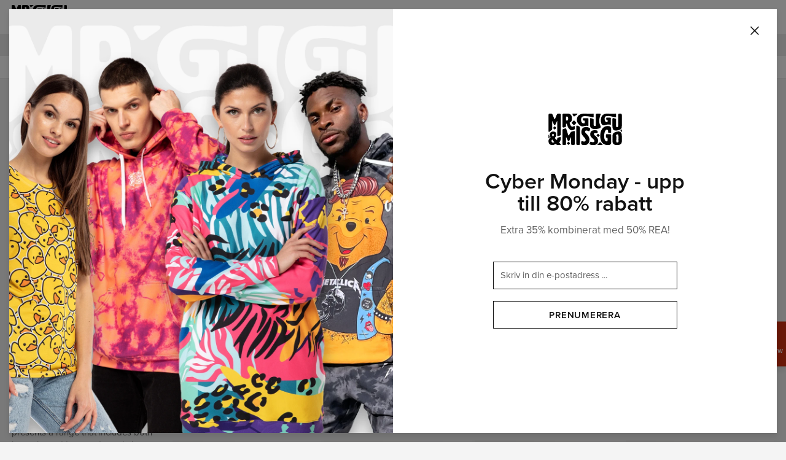

--- FILE ---
content_type: text/html; charset=utf-8
request_url: https://mrgugu.com/se/collection/kvinna_sport_tops
body_size: 1000937
content:
<!DOCTYPE html><html lang="se"><head><meta charSet="utf-8"/><meta name="viewport" content="width=device-width,initial-scale=1"/><title>Tops – Mr. Gugu &amp; Miss Go</title><meta name="description" content="Elevate your sportswear with options for every woman! Mr. Gugu &amp; Miss Go presents a range that includes both long-sleeved tops and sports bras, giving you the freedom to select what resonates most with your style and comfort."/><link rel="canonical" href="https://mrgugu.com/se/collection/kvinna_sport_tops"/><meta property="og:title" content="Tops – Mr. Gugu &amp; Miss Go"/><meta property="og:description" content="Elevate your sportswear with options for every woman! Mr. Gugu &amp; Miss Go presents a range that includes both long-sleeved tops and sports bras, giving you the freedom to select what resonates most with your style and comfort."/><meta property="og:url" content="https://mrgugu.com/se/collection/kvinna_sport_tops"/><meta property="og:type" content="website"/><meta property="og:image" content="https://ocs-pl.oktawave.com/v1/AUTH_630f86eaa3774cda8593b8a9710b1aa4/lte/mrgugu/2023/0831/20230831111717_r87mJN8BbDh3lzNY_800x880.webp"/><meta name="robots" content="index,follow"/><link rel="icon" type="image/png" href="https://ocs-pl.oktawave.com/v1/AUTH_630f86eaa3774cda8593b8a9710b1aa4/lte/mrgugu/2020/0102/20200102104707_dKGOXf9mpnSDlkoq.ico"/><meta name="next-head-count" content="12"/><script>__ENV__ = {"NODE_ENV":"production","APP_DEBUG":"disabled","APP_METRICS":"enabled","STORAGE_URL":"https://ocs-pl.oktawave.com","API_URL":""}</script><script>
// Google Tag Manager
(function(w,d,s,l,i){w[l]=w[l]||[];w[l].push({'gtm.start':
new Date().getTime(),event:'gtm.js'});var f=d.getElementsByTagName(s)[0],
j=d.createElement(s),dl=l!='dataLayer'?'&l='+l:'';j.async=true;j.src=
'https://www.googletagmanager.com/gtm.js?id='+i+dl;f.parentNode.insertBefore(j,f);
})(window,document,'script','dataLayer','GTM-5RQVMFW');

// TypeKit
(function(d){
  var config = { kitId: 'yvi5ink', scriptTimeout: 3000, async: true },
  h=d.documentElement,t=setTimeout(function(){h.className=h.className.replace(/\bwf-loading\b/g,"")+" wf-inactive";},config.scriptTimeout),tk=d.createElement("script"),f=false,s=d.getElementsByTagName("script")[0],a;h.className+=" wf-loading";tk.src='https://use.typekit.net/'+config.kitId+'.js';tk.async=true;tk.onload=tk.onreadystatechange=function(){a=this.readyState;if(f||a&&a!="complete"&&a!="loaded")return;f=true;clearTimeout(t);try{Typekit.load(config)}catch(e){}};s.parentNode.insertBefore(tk,s)
})(document);
</script><meta name="google-site-verification" content="CWQ57QRZlMK2SZWYWoOBc7woQAKiaVkGGMUM69cc_98"/><script>
    (function(h,o,t,j,a,r){
        h.hj=h.hj||function(){(h.hj.q=h.hj.q||[]).push(arguments)};
        h._hjSettings={hjid:1806078,hjsv:6};
        a=o.getElementsByTagName('head')[0];
        r=o.createElement('script');r.async=1;
        r.src=t+h._hjSettings.hjid+j+h._hjSettings.hjsv;
        a.appendChild(r);
    })(window,document,'https://static.hotjar.com/c/hotjar-','.js?sv=');
</script><meta name="facebook-domain-verification" content="ke0gr03zifenreibrwhkbf0ouovczc"/><meta name="google-site-verification" content="6t0mx7SjSjFRGOJkbIWJq3Ld139KQPAbq4wj5gHfZqk"/><script async="" src="https://www.googletagmanager.com/gtag/js?id=AW-10853435625"></script><script>
  window.dataLayer = window.dataLayer || [];
  function gtag(){dataLayer.push(arguments);}
  gtag('js', new Date());

  gtag('config', 'AW-10853435625');
</script><script type="text/javascript">
    (function(c,l,a,r,i,t,y){
        c[a]=c[a]||function(){(c[a].q=c[a].q||[]).push(arguments)};
        t=l.createElement(r);t.async=1;t.src="https://www.clarity.ms/tag/"+i;
        y=l.getElementsByTagName(r)[0];y.parentNode.insertBefore(t,y);
    })(window, document, "clarity", "script", "lttg8illn3");
</script><meta name="p:domain_verify" content="6eaa6aebb71696476703acab9123497f"/><link rel="preconnect" href="https://ocs-pl.oktawave.com"/><link rel="preload" href="/_next/static/css/bb3de84cdaaf55b6.css" as="style"/><link rel="stylesheet" href="/_next/static/css/bb3de84cdaaf55b6.css" data-n-g=""/><noscript data-n-css=""></noscript><script defer="" nomodule="" src="/_next/static/chunks/polyfills-c67a75d1b6f99dc8.js"></script><script src="/_next/static/chunks/webpack-98e0c0780c01ed8e.js" defer=""></script><script src="/_next/static/chunks/framework-8aef587bcb40589c.js" defer=""></script><script src="/_next/static/chunks/main-e2d06b72e77aa177.js" defer=""></script><script src="/_next/static/chunks/pages/_app-247de1fe09ab16de.js" defer=""></script><script src="/_next/static/chunks/570-187c34ebc1cad5f0.js" defer=""></script><script src="/_next/static/chunks/435-0e18b9f296c3b49a.js" defer=""></script><script src="/_next/static/chunks/650-e20552ee7a6bbc81.js" defer=""></script><script src="/_next/static/chunks/pages/collection-96edbbfe83b51dc1.js" defer=""></script><script src="/_next/static/uOS-fxEa8xtD7ofN-13KQ/_buildManifest.js" defer=""></script><script src="/_next/static/uOS-fxEa8xtD7ofN-13KQ/_ssgManifest.js" defer=""></script><style type="text/css">
  html,body,div,span,applet,object,iframe,h1,h2,h3,h4,h5,h6,p,blockquote,pre,a,abbr,acronym,address,big,cite,code,del,dfn,em,img,ins,
  kbd,q,s,samp,small,strike,strong,sub,sup,tt,var,b,u,i,center,dl,dt,dd,ol,ul,li,fieldset,form,label,legend,table,caption,tbody,
  tfoot,thead,tr,th,td,article,aside,canvas,details,embed,figure,figcaption,footer,header,hgroup,menu,nav,output,ruby,section,summary,
  time,mark,audio,video{margin:0;padding:0;border:0;font-size:100%;font:inherit;vertical-align:baseline}
  article,aside,details,figcaption,figure,footer,header,hgroup,menu,nav,section{display:block}
  body{line-height:1}
  ol,ul{list-style:none}
  blockquote,q{quotes:none}
  blockquote:before,blockquote:after,q:before,q:after{content:'';content:none}
  table{border-collapse:collapse;border-spacing:0}
  html{box-sizing:border-box}
  *,*:before,*:after{box-sizing:inherit}
  html{-webkit-tap-highlight-color:rgba(255,255,255,0)}
  *,*:before,*:after{-webkit-tap-highlight-color:rgba(255, 255, 255, 0)}
  ::-moz-selection{background:#b3d4fc;color:#000000;text-shadow:none}
  ::selection{background:#b3d4fc;color:#000000;text-shadow:none}
  button,input,select,textarea{color:inherit;font-family:inherit;font-size:inherit;line-height:inherit}
  textarea{resize:vertical}
  a,area,button,input,label,select,summary,textarea,[tabindex]{-ms-touch-action:manipulation;touch-action:manipulation}
  audio,canvas,iframe,img,svg,video{vertical-align: middle}
  [aria-busy="true"]{cursor:progress}
  [aria-controls]{cursor:pointer}
  [aria-disabled]{cursor:default}
  [aria-hidden="false"][hidden]:not(:focus){clip:rect(0,0,0,0);display:inherit;position:absolute}
  html{font-family:sans-serif;}
</style><style type="text/css">
  html {
    font-size: 93.75%;
    line-height: 1.375em;
    font-family: proxima-nova, sans-serif;
    font-weight: 400;
  }

  body {
    background-color: #F4F4F4;
    color: #121212;
  }

  strong {
    font-weight: 600;
  }

  .is-scroll-disabled {
    overflow-y: hidden;
  }
</style><style data-styled="" data-styled-version="5.3.11">.hEmbSa{width:24px;height:24px;stroke-width:1.25px;}/*!sc*/
.elXbzz{width:16px;height:16px;stroke-width:1.875px;}/*!sc*/
.cmKuBk{width:18px;height:18px;stroke-width:1.6666666666666667px;}/*!sc*/
.jBucNg{width:20px;height:20px;stroke-width:1.5px;}/*!sc*/
.jEaeII{width:15px;height:15px;stroke-width:2px;}/*!sc*/
data-styled.g1[id="sc-43d38a95-0"]{content:"hEmbSa,elXbzz,cmKuBk,jBucNg,jEaeII,"}/*!sc*/
.dlTFwo{margin:0 auto;max-width:100%;border-bottom:1px solid #ECECEC;}/*!sc*/
@media (min-width:0em){.dlTFwo{display:block;}}/*!sc*/
@media (min-width:48em){.dlTFwo{display:block;}}/*!sc*/
@media (min-width:64em){.dlTFwo{display:block;}}/*!sc*/
@media (min-width:75em){.dlTFwo{display:block;}}/*!sc*/
data-styled.g2[id="sc-8cd86d81-0"]{content:"dlTFwo,"}/*!sc*/
.gQnWUC{padding:0.6666665rem 0;background:transparent;}/*!sc*/
@media (min-width:0em){.gQnWUC{display:block;}}/*!sc*/
@media (min-width:48em){.gQnWUC{display:block;}}/*!sc*/
@media (min-width:64em){.gQnWUC{display:block;}}/*!sc*/
@media (min-width:75em){.gQnWUC{display:block;}}/*!sc*/
.fgqVuK{padding:1.9999995000000002rem 0;background:transparent;}/*!sc*/
@media (min-width:0em){.fgqVuK{display:none;}}/*!sc*/
@media (min-width:48em){.fgqVuK{display:block;}}/*!sc*/
@media (min-width:64em){.fgqVuK{display:block;}}/*!sc*/
@media (min-width:75em){.fgqVuK{display:block;}}/*!sc*/
.fBkNLJ{padding:0.6666665rem 0;background:transparent;}/*!sc*/
@media (min-width:0em){.fBkNLJ{display:none;}}/*!sc*/
@media (min-width:48em){.fBkNLJ{display:block;}}/*!sc*/
@media (min-width:64em){.fBkNLJ{display:block;}}/*!sc*/
@media (min-width:75em){.fBkNLJ{display:block;}}/*!sc*/
.eedBDp{padding:1.333333rem 0;background:transparent;}/*!sc*/
@media (min-width:0em){.eedBDp{display:none;}}/*!sc*/
@media (min-width:48em){.eedBDp{display:block;}}/*!sc*/
@media (min-width:64em){.eedBDp{display:block;}}/*!sc*/
@media (min-width:75em){.eedBDp{display:block;}}/*!sc*/
.ezELOw{padding:0.33333325rem 0;background:transparent;}/*!sc*/
@media (min-width:0em){.ezELOw{display:block;}}/*!sc*/
@media (min-width:48em){.ezELOw{display:block;}}/*!sc*/
@media (min-width:64em){.ezELOw{display:block;}}/*!sc*/
@media (min-width:75em){.ezELOw{display:block;}}/*!sc*/
.kuzAcV{padding:0.6666665rem 0;background:transparent;}/*!sc*/
@media (min-width:0em){.kuzAcV{display:block;}}/*!sc*/
@media (min-width:48em){.kuzAcV{display:none;}}/*!sc*/
@media (min-width:64em){.kuzAcV{display:none;}}/*!sc*/
@media (min-width:75em){.kuzAcV{display:none;}}/*!sc*/
.cGPKAF{padding:1.9999995000000002rem 0;background:transparent;}/*!sc*/
@media (min-width:0em){.cGPKAF{display:block;}}/*!sc*/
@media (min-width:48em){.cGPKAF{display:block;}}/*!sc*/
@media (min-width:64em){.cGPKAF{display:block;}}/*!sc*/
@media (min-width:75em){.cGPKAF{display:block;}}/*!sc*/
data-styled.g3[id="sc-777e394d-0"]{content:"gQnWUC,fgqVuK,fBkNLJ,eedBDp,ezELOw,kuzAcV,cGPKAF,"}/*!sc*/
.daudpP{display:inline-block;position:relative;-webkit-text-decoration:none;text-decoration:none;cursor:pointer;outline:0;color:inherit;font:inherit;padding:0;border:0;background:transparent;text-align:left;-webkit-transition:all 0.1s;transition:all 0.1s;color:#121212;font-weight:400;font-size:1rem;text-transform:none;-webkit-letter-spacing:normal;-moz-letter-spacing:normal;-ms-letter-spacing:normal;letter-spacing:normal;line-height:1.375;}/*!sc*/
.daudpP .sc-43d38a95-0{position:relative;display:inline-block;top:-0.1em;}/*!sc*/
.daudpP:focus{outline:0;box-shadow:none;}/*!sc*/
.daudpP::after{content:'';display:block;position:absolute;width:100%;bottom:0;-webkit-transition:all 0.1s;transition:all 0.1s;pointer-events:none;}/*!sc*/
.daudpP:disabled,.daudpP.is-disabled{pointer-events:none;}/*!sc*/
.daudpP::after{height:0px;background:transparent;}/*!sc*/
.daudpP:hover,.daudpP:focus{font-weight:400;color:#1795AC;opacity:1;}/*!sc*/
.daudpP:hover::after{height:0px;background:transparent;}/*!sc*/
.daudpP.is-highlighted{color:#1795AC;font-weight:400;}/*!sc*/
.daudpP.is-highlighted::after{background:currentColor;}/*!sc*/
.daudpP.is-active{font-weight:600;color:#121212;opacity:1;}/*!sc*/
.daudpP.is-active::after{height:0px;background:transparent;}/*!sc*/
.daudpP.is-selected{font-weight:600;color:#121212;opacity:1;}/*!sc*/
.daudpP.is-selected::after{height:0px;background:transparent;}/*!sc*/
.daudpP.is-disabled{font-weight:400;color:#606060;opacity:1;}/*!sc*/
.daudpP.is-disabled::after{height:0px;background:transparent;}/*!sc*/
.idqDaQ{display:inline-block;position:relative;-webkit-text-decoration:none;text-decoration:none;cursor:pointer;outline:0;color:inherit;font:inherit;padding:0;border:0;background:transparent;text-align:left;-webkit-transition:all 0.1s;transition:all 0.1s;color:#121212;font-weight:400;font-size:1rem;text-transform:none;-webkit-letter-spacing:normal;-moz-letter-spacing:normal;-ms-letter-spacing:normal;letter-spacing:normal;line-height:1.375;}/*!sc*/
.idqDaQ .sc-43d38a95-0{position:relative;display:inline-block;top:-0.1em;}/*!sc*/
.idqDaQ:focus{outline:0;box-shadow:none;}/*!sc*/
.idqDaQ::after{content:'';display:block;position:absolute;width:100%;bottom:0;-webkit-transition:all 0.1s;transition:all 0.1s;pointer-events:none;}/*!sc*/
.idqDaQ:disabled,.idqDaQ.is-disabled{pointer-events:none;}/*!sc*/
.idqDaQ::after{height:0px;background:#1795AC;}/*!sc*/
.idqDaQ:hover,.idqDaQ:focus{font-weight:400;color:#1795AC;opacity:1;}/*!sc*/
.idqDaQ:hover::after{height:1px;background:#1795AC;}/*!sc*/
.idqDaQ.is-highlighted{color:#1795AC;font-weight:600;}/*!sc*/
.idqDaQ.is-highlighted::after{background:currentColor;}/*!sc*/
.idqDaQ.is-active{font-weight:400;color:#121212;opacity:1;}/*!sc*/
.idqDaQ.is-active::after{height:1px;background:#1795AC;}/*!sc*/
.idqDaQ.is-selected{font-weight:600;color:#121212;opacity:1;}/*!sc*/
.idqDaQ.is-selected::after{height:0px;background:currentColor;}/*!sc*/
.idqDaQ.is-disabled{font-weight:400;color:#606060;opacity:1;}/*!sc*/
.idqDaQ.is-disabled::after{height:0px;background:transparent;}/*!sc*/
.hjCICA{display:inline-block;position:relative;-webkit-text-decoration:none;text-decoration:none;cursor:pointer;outline:0;color:inherit;font:inherit;padding:0;border:0;background:transparent;text-align:left;-webkit-transition:all 0.1s;transition:all 0.1s;color:#121212;font-weight:400;font-size:1.13333333rem;text-transform:none;-webkit-letter-spacing:normal;-moz-letter-spacing:normal;-ms-letter-spacing:normal;letter-spacing:normal;line-height:1.375;}/*!sc*/
.hjCICA .sc-43d38a95-0{position:relative;display:inline-block;top:-0.1em;}/*!sc*/
.hjCICA:focus{outline:0;box-shadow:none;}/*!sc*/
.hjCICA::after{content:'';display:block;position:absolute;width:100%;bottom:0;-webkit-transition:all 0.1s;transition:all 0.1s;pointer-events:none;}/*!sc*/
.hjCICA:disabled,.hjCICA.is-disabled{pointer-events:none;}/*!sc*/
.hjCICA::after{height:0px;background:#1795AC;}/*!sc*/
.hjCICA:hover,.hjCICA:focus{font-weight:400;color:#121212;opacity:1;}/*!sc*/
.hjCICA:hover::after{height:1px;background:currentColor;}/*!sc*/
.hjCICA.is-highlighted{color:#1795AC;font-weight:400;}/*!sc*/
.hjCICA.is-highlighted::after{background:currentColor;}/*!sc*/
.hjCICA.is-active{font-weight:600;color:#121212;opacity:1;}/*!sc*/
.hjCICA.is-active::after{height:1px;background:currentColor;}/*!sc*/
.hjCICA.is-selected{font-weight:600;color:#121212;opacity:1;}/*!sc*/
.hjCICA.is-selected::after{height:0px;background:transparent;}/*!sc*/
.hjCICA.is-disabled{font-weight:400;color:#121212;opacity:1;}/*!sc*/
.hjCICA.is-disabled::after{height:0px;background:transparent;}/*!sc*/
.idpeTc{display:inline-block;position:relative;-webkit-text-decoration:none;text-decoration:none;cursor:pointer;outline:0;color:inherit;font:inherit;padding:0;border:0;background:transparent;text-align:left;-webkit-transition:all 0.1s;transition:all 0.1s;color:#121212;font-weight:400;font-size:1rem;text-transform:none;-webkit-letter-spacing:normal;-moz-letter-spacing:normal;-ms-letter-spacing:normal;letter-spacing:normal;line-height:1.375;}/*!sc*/
.idpeTc .sc-43d38a95-0{position:relative;display:inline-block;top:-0.1em;}/*!sc*/
.idpeTc:focus{outline:0;box-shadow:none;}/*!sc*/
.idpeTc::after{content:'';display:block;position:absolute;width:100%;bottom:0;-webkit-transition:all 0.1s;transition:all 0.1s;pointer-events:none;}/*!sc*/
.idpeTc:disabled,.idpeTc.is-disabled{pointer-events:none;}/*!sc*/
.idpeTc::after{height:0px;background:#1795AC;}/*!sc*/
.idpeTc:hover,.idpeTc:focus{font-weight:400;color:#121212;opacity:1;}/*!sc*/
.idpeTc:hover::after{height:1px;background:currentColor;}/*!sc*/
.idpeTc.is-highlighted{color:#1795AC;font-weight:400;}/*!sc*/
.idpeTc.is-highlighted::after{background:currentColor;}/*!sc*/
.idpeTc.is-active{font-weight:600;color:#121212;opacity:1;}/*!sc*/
.idpeTc.is-active::after{height:1px;background:currentColor;}/*!sc*/
.idpeTc.is-selected{font-weight:600;color:#121212;opacity:1;}/*!sc*/
.idpeTc.is-selected::after{height:0px;background:transparent;}/*!sc*/
.idpeTc.is-disabled{font-weight:400;color:#121212;opacity:1;}/*!sc*/
.idpeTc.is-disabled::after{height:0px;background:transparent;}/*!sc*/
.cEcJXT{display:inline-block;position:relative;-webkit-text-decoration:none;text-decoration:none;cursor:pointer;outline:0;color:inherit;font:inherit;padding:0;border:0;background:transparent;text-align:left;-webkit-transition:all 0.1s;transition:all 0.1s;color:#121212;font-weight:400;font-size:0.8rem;text-transform:uppercase;-webkit-letter-spacing:0.05em;-moz-letter-spacing:0.05em;-ms-letter-spacing:0.05em;letter-spacing:0.05em;line-height:1.375;}/*!sc*/
.cEcJXT .sc-43d38a95-0{position:relative;display:inline-block;top:-0.1em;}/*!sc*/
.cEcJXT:focus{outline:0;box-shadow:none;}/*!sc*/
.cEcJXT::after{content:'';display:block;position:absolute;width:100%;bottom:0;-webkit-transition:all 0.1s;transition:all 0.1s;pointer-events:none;}/*!sc*/
.cEcJXT:disabled,.cEcJXT.is-disabled{pointer-events:none;}/*!sc*/
.cEcJXT::after{height:0px;background:#1795AC;}/*!sc*/
.cEcJXT:hover,.cEcJXT:focus{font-weight:400;color:#1795AC;opacity:1;}/*!sc*/
.cEcJXT:hover::after{height:1px;background:#1795AC;}/*!sc*/
.cEcJXT.is-highlighted{color:#1795AC;font-weight:600;}/*!sc*/
.cEcJXT.is-highlighted::after{background:currentColor;}/*!sc*/
.cEcJXT.is-active{font-weight:400;color:#121212;opacity:1;}/*!sc*/
.cEcJXT.is-active::after{height:1px;background:#1795AC;}/*!sc*/
.cEcJXT.is-selected{font-weight:600;color:#121212;opacity:1;}/*!sc*/
.cEcJXT.is-selected::after{height:0px;background:currentColor;}/*!sc*/
.cEcJXT.is-disabled{font-weight:400;color:#606060;opacity:1;}/*!sc*/
.cEcJXT.is-disabled::after{height:0px;background:transparent;}/*!sc*/
.cKaIDL{display:inline-block;position:relative;-webkit-text-decoration:none;text-decoration:none;cursor:pointer;outline:0;color:inherit;font:inherit;padding:0;border:0;background:transparent;text-align:left;-webkit-transition:all 0.1s;transition:all 0.1s;color:#121212;font-weight:400;font-size:1.13333333rem;text-transform:none;-webkit-letter-spacing:normal;-moz-letter-spacing:normal;-ms-letter-spacing:normal;letter-spacing:normal;line-height:1.375;}/*!sc*/
.cKaIDL .sc-43d38a95-0{position:relative;display:inline-block;top:-0.1em;}/*!sc*/
.cKaIDL:focus{outline:0;box-shadow:none;}/*!sc*/
.cKaIDL::after{content:'';display:block;position:absolute;width:100%;bottom:0;-webkit-transition:all 0.1s;transition:all 0.1s;pointer-events:none;}/*!sc*/
.cKaIDL:disabled,.cKaIDL.is-disabled{pointer-events:none;}/*!sc*/
.cKaIDL::after{height:0px;background:transparent;}/*!sc*/
.cKaIDL:hover,.cKaIDL:focus{font-weight:400;color:#1795AC;opacity:1;}/*!sc*/
.cKaIDL:hover::after{height:0px;background:transparent;}/*!sc*/
.cKaIDL.is-highlighted{color:#1795AC;font-weight:400;}/*!sc*/
.cKaIDL.is-highlighted::after{background:currentColor;}/*!sc*/
.cKaIDL.is-active{font-weight:600;color:#121212;opacity:1;}/*!sc*/
.cKaIDL.is-active::after{height:0px;background:transparent;}/*!sc*/
.cKaIDL.is-selected{font-weight:600;color:#121212;opacity:1;}/*!sc*/
.cKaIDL.is-selected::after{height:0px;background:transparent;}/*!sc*/
.cKaIDL.is-disabled{font-weight:400;color:#606060;opacity:1;}/*!sc*/
.cKaIDL.is-disabled::after{height:0px;background:transparent;}/*!sc*/
data-styled.g7[id="sc-98c292f9-0"]{content:"daudpP,idqDaQ,hjCICA,idpeTc,cEcJXT,cKaIDL,"}/*!sc*/
.laMapY{display:inline-block;position:relative;-webkit-text-decoration:none;text-decoration:none;cursor:pointer;outline:0;color:inherit;font:inherit;padding:0;border:0;background:transparent;text-align:left;-webkit-transition:all 0.1s;transition:all 0.1s;color:#121212;font-weight:400;font-size:1rem;text-transform:none;-webkit-letter-spacing:normal;-moz-letter-spacing:normal;-ms-letter-spacing:normal;letter-spacing:normal;line-height:1.375;}/*!sc*/
.laMapY .sc-43d38a95-0{position:relative;display:inline-block;top:-0.1em;}/*!sc*/
.laMapY:focus{outline:0;box-shadow:none;}/*!sc*/
.laMapY::after{content:'';display:block;position:absolute;width:100%;bottom:0;-webkit-transition:all 0.1s;transition:all 0.1s;pointer-events:none;}/*!sc*/
.laMapY:disabled,.laMapY.is-disabled{pointer-events:none;}/*!sc*/
.laMapY::after{height:0px;background:transparent;}/*!sc*/
.laMapY:hover,.laMapY:focus{font-weight:400;color:#1795AC;opacity:1;}/*!sc*/
.laMapY:hover::after{height:0px;background:transparent;}/*!sc*/
.laMapY.is-highlighted{color:#1795AC;font-weight:400;}/*!sc*/
.laMapY.is-highlighted::after{background:currentColor;}/*!sc*/
.laMapY.is-active{font-weight:600;color:#121212;opacity:1;}/*!sc*/
.laMapY.is-active::after{height:0px;background:transparent;}/*!sc*/
.laMapY.is-selected{font-weight:600;color:#121212;opacity:1;}/*!sc*/
.laMapY.is-selected::after{height:0px;background:transparent;}/*!sc*/
.laMapY.is-disabled{font-weight:400;color:#606060;opacity:1;}/*!sc*/
.laMapY.is-disabled::after{height:0px;background:transparent;}/*!sc*/
.gCLNeb{display:inline-block;position:relative;-webkit-text-decoration:none;text-decoration:none;cursor:pointer;outline:0;color:inherit;font:inherit;padding:0;border:0;background:transparent;text-align:left;-webkit-transition:all 0.1s;transition:all 0.1s;color:#121212;font-weight:400;font-size:1rem;text-transform:none;-webkit-letter-spacing:normal;-moz-letter-spacing:normal;-ms-letter-spacing:normal;letter-spacing:normal;line-height:1.375;}/*!sc*/
.gCLNeb .sc-43d38a95-0{position:relative;display:inline-block;top:-0.1em;}/*!sc*/
.gCLNeb:focus{outline:0;box-shadow:none;}/*!sc*/
.gCLNeb::after{content:'';display:block;position:absolute;width:100%;bottom:0;-webkit-transition:all 0.1s;transition:all 0.1s;pointer-events:none;}/*!sc*/
.gCLNeb:disabled,.gCLNeb.is-disabled{pointer-events:none;}/*!sc*/
.gCLNeb::after{height:0px;background:#1795AC;}/*!sc*/
.gCLNeb:hover,.gCLNeb:focus{font-weight:400;color:#1795AC;opacity:1;}/*!sc*/
.gCLNeb:hover::after{height:1px;background:#1795AC;}/*!sc*/
.gCLNeb.is-highlighted{color:#1795AC;font-weight:600;}/*!sc*/
.gCLNeb.is-highlighted::after{background:currentColor;}/*!sc*/
.gCLNeb.is-active{font-weight:400;color:#121212;opacity:1;}/*!sc*/
.gCLNeb.is-active::after{height:1px;background:#1795AC;}/*!sc*/
.gCLNeb.is-selected{font-weight:600;color:#121212;opacity:1;}/*!sc*/
.gCLNeb.is-selected::after{height:0px;background:currentColor;}/*!sc*/
.gCLNeb.is-disabled{font-weight:400;color:#606060;opacity:1;}/*!sc*/
.gCLNeb.is-disabled::after{height:0px;background:transparent;}/*!sc*/
.fdcVEn{display:inline-block;position:relative;-webkit-text-decoration:none;text-decoration:none;cursor:pointer;outline:0;color:inherit;font:inherit;padding:0;border:0;background:transparent;text-align:left;-webkit-transition:all 0.1s;transition:all 0.1s;color:#121212;font-weight:400;font-size:0.8rem;text-transform:uppercase;-webkit-letter-spacing:0.05em;-moz-letter-spacing:0.05em;-ms-letter-spacing:0.05em;letter-spacing:0.05em;line-height:1.375;}/*!sc*/
.fdcVEn .sc-43d38a95-0{position:relative;display:inline-block;top:-0.1em;}/*!sc*/
.fdcVEn:focus{outline:0;box-shadow:none;}/*!sc*/
.fdcVEn::after{content:'';display:block;position:absolute;width:100%;bottom:0;-webkit-transition:all 0.1s;transition:all 0.1s;pointer-events:none;}/*!sc*/
.fdcVEn:disabled,.fdcVEn.is-disabled{pointer-events:none;}/*!sc*/
.fdcVEn::after{height:0px;background:transparent;}/*!sc*/
.fdcVEn:hover,.fdcVEn:focus{font-weight:400;color:#1795AC;opacity:1;}/*!sc*/
.fdcVEn:hover::after{height:0px;background:transparent;}/*!sc*/
.fdcVEn.is-highlighted{color:#1795AC;font-weight:400;}/*!sc*/
.fdcVEn.is-highlighted::after{background:currentColor;}/*!sc*/
.fdcVEn.is-active{font-weight:600;color:#121212;opacity:1;}/*!sc*/
.fdcVEn.is-active::after{height:0px;background:transparent;}/*!sc*/
.fdcVEn.is-selected{font-weight:600;color:#121212;opacity:1;}/*!sc*/
.fdcVEn.is-selected::after{height:0px;background:transparent;}/*!sc*/
.fdcVEn.is-disabled{font-weight:400;color:#606060;opacity:1;}/*!sc*/
.fdcVEn.is-disabled::after{height:0px;background:transparent;}/*!sc*/
.fxVMlU{display:inline-block;position:relative;-webkit-text-decoration:none;text-decoration:none;cursor:pointer;outline:0;color:inherit;font:inherit;padding:0;border:0;background:transparent;text-align:left;-webkit-transition:all 0.1s;transition:all 0.1s;color:#121212;font-weight:400;font-size:0.8rem;text-transform:uppercase;-webkit-letter-spacing:0.05em;-moz-letter-spacing:0.05em;-ms-letter-spacing:0.05em;letter-spacing:0.05em;line-height:1.375;}/*!sc*/
.fxVMlU .sc-43d38a95-0{position:relative;display:inline-block;top:-0.1em;}/*!sc*/
.fxVMlU:focus{outline:0;box-shadow:none;}/*!sc*/
.fxVMlU::after{content:'';display:block;position:absolute;width:100%;bottom:0;-webkit-transition:all 0.1s;transition:all 0.1s;pointer-events:none;}/*!sc*/
.fxVMlU:disabled,.fxVMlU.is-disabled{pointer-events:none;}/*!sc*/
.fxVMlU::after{height:0px;background:#1795AC;}/*!sc*/
.fxVMlU:hover,.fxVMlU:focus{font-weight:400;color:#1795AC;opacity:1;}/*!sc*/
.fxVMlU:hover::after{height:1px;background:#1795AC;}/*!sc*/
.fxVMlU.is-highlighted{color:#1795AC;font-weight:600;}/*!sc*/
.fxVMlU.is-highlighted::after{background:currentColor;}/*!sc*/
.fxVMlU.is-active{font-weight:400;color:#121212;opacity:1;}/*!sc*/
.fxVMlU.is-active::after{height:1px;background:#1795AC;}/*!sc*/
.fxVMlU.is-selected{font-weight:600;color:#121212;opacity:1;}/*!sc*/
.fxVMlU.is-selected::after{height:0px;background:currentColor;}/*!sc*/
.fxVMlU.is-disabled{font-weight:400;color:#606060;opacity:1;}/*!sc*/
.fxVMlU.is-disabled::after{height:0px;background:transparent;}/*!sc*/
.fsDzxw{display:inline-block;position:relative;-webkit-text-decoration:none;text-decoration:none;cursor:pointer;outline:0;color:inherit;font:inherit;padding:0;border:0;background:transparent;text-align:left;-webkit-transition:all 0.1s;transition:all 0.1s;color:#121212;font-weight:400;font-size:1.13333333rem;text-transform:none;-webkit-letter-spacing:normal;-moz-letter-spacing:normal;-ms-letter-spacing:normal;letter-spacing:normal;line-height:1.375;}/*!sc*/
.fsDzxw .sc-43d38a95-0{position:relative;display:inline-block;top:-0.1em;}/*!sc*/
.fsDzxw:focus{outline:0;box-shadow:none;}/*!sc*/
.fsDzxw::after{content:'';display:block;position:absolute;width:100%;bottom:0;-webkit-transition:all 0.1s;transition:all 0.1s;pointer-events:none;}/*!sc*/
.fsDzxw:disabled,.fsDzxw.is-disabled{pointer-events:none;}/*!sc*/
.fsDzxw::after{height:0px;background:transparent;}/*!sc*/
.fsDzxw:hover,.fsDzxw:focus{font-weight:400;color:#1795AC;opacity:1;}/*!sc*/
.fsDzxw:hover::after{height:0px;background:transparent;}/*!sc*/
.fsDzxw.is-highlighted{color:#1795AC;font-weight:400;}/*!sc*/
.fsDzxw.is-highlighted::after{background:currentColor;}/*!sc*/
.fsDzxw.is-active{font-weight:600;color:#121212;opacity:1;}/*!sc*/
.fsDzxw.is-active::after{height:0px;background:transparent;}/*!sc*/
.fsDzxw.is-selected{font-weight:600;color:#121212;opacity:1;}/*!sc*/
.fsDzxw.is-selected::after{height:0px;background:transparent;}/*!sc*/
.fsDzxw.is-disabled{font-weight:400;color:#606060;opacity:1;}/*!sc*/
.fsDzxw.is-disabled::after{height:0px;background:transparent;}/*!sc*/
data-styled.g9[id="sc-98c292f9-0-Button"]{content:"laMapY,gCLNeb,fdcVEn,fxVMlU,fsDzxw,"}/*!sc*/
.ljtNtM{display:inline-block;border-radius:50%;width:32px;height:32px;text-align:center;background-color:transparent;border:1px solid transparent;line-height:30px;}/*!sc*/
.ljtNtM:hover{color:#1795AC;background-color:white;border-color:#ECECEC;}/*!sc*/
data-styled.g10[id="sc-3923b64-0"]{content:"ljtNtM,"}/*!sc*/
.kjgydX + .sc-777e394d-0,.kjgydX + .sc-8cd86d81-0,.kjgydX + .sc-777e394d-0 + .sc-8cd86d81-0,.kjgydX + .sc-8cd86d81-0 + .sc-777e394d-0,.kjgydX + .sc-777e394d-0 + .sc-8cd86d81-0 + .sc-777e394d-0{display:none !important;}/*!sc*/
data-styled.g11[id="sc-7960680c-0"]{content:"kjgydX,"}/*!sc*/
.eleuqO{padding:0 1rem;margin:0 auto;max-width:100rem;}/*!sc*/
@media (min-width:64em){.eleuqO{padding:0 1.25rem;}}/*!sc*/
.kqVZjU{padding:0 0.5rem;margin:0 auto;max-width:100rem;}/*!sc*/
@media (min-width:64em){.kqVZjU{padding:0 1.25rem;}}/*!sc*/
.jPflWY{padding:0 0.5rem;margin:0 auto;max-width:76rem;}/*!sc*/
@media (min-width:64em){.jPflWY{padding:0 1.25rem;}}/*!sc*/
.bZvOD{padding:0 0.5rem;margin:0 auto;max-width:86rem;}/*!sc*/
@media (min-width:64em){.bZvOD{padding:0 1.25rem;}}/*!sc*/
.jNbpqH{padding:0;margin:0 auto;max-width:100%;false;}/*!sc*/
.iZbQWM{padding:0 1rem;margin:0 0;max-width:66rem;}/*!sc*/
@media (min-width:64em){.iZbQWM{padding:0 1.25rem;}}/*!sc*/
.hJFeNW{padding:0 0.5rem;margin:0 0;max-width:66rem;}/*!sc*/
@media (min-width:64em){.hJFeNW{padding:0 1.25rem;}}/*!sc*/
data-styled.g12[id="sc-c8b1a490-0"]{content:"eleuqO,kqVZjU,jPflWY,bZvOD,jNbpqH,iZbQWM,hJFeNW,"}/*!sc*/
.gTfKeh{margin-bottom:0;font-size:inherit;line-height:1.375em;color:#121212;}/*!sc*/
.bxGKKI{margin-bottom:0;font-size:inherit;line-height:1.375em;color:#606060;}/*!sc*/
data-styled.g13[id="sc-687d5013-0"]{content:"gTfKeh,bxGKKI,"}/*!sc*/
.bMIdXs{display:-webkit-box;display:-webkit-flex;display:-ms-flexbox;display:flex;-webkit-flex-wrap:nowrap;-ms-flex-wrap:nowrap;flex-wrap:nowrap;-webkit-align-items:center;-webkit-box-align:center;-ms-flex-align:center;align-items:center;}/*!sc*/
.bMIdXs li{position:relative;}/*!sc*/
.bMIdXs li{white-space:nowrap;min-width:0;line-height:1;}/*!sc*/
.bMIdXs li > *{display:block;}/*!sc*/
.bMIdXs li:not(:last-child){margin-right:0;}/*!sc*/
.kKghQp li{position:relative;}/*!sc*/
.kKghQp li:not(:last-child){margin-bottom:0.6666665rem;}/*!sc*/
.bQUOro{display:-webkit-box;display:-webkit-flex;display:-ms-flexbox;display:flex;-webkit-flex-wrap:wrap;-ms-flex-wrap:wrap;flex-wrap:wrap;-webkit-align-items:center;-webkit-box-align:center;-ms-flex-align:center;align-items:center;}/*!sc*/
.bQUOro li{position:relative;}/*!sc*/
.bQUOro li{white-space:nowrap;min-width:0;line-height:1;}/*!sc*/
.bQUOro li > *{display:block;}/*!sc*/
.bQUOro li:not(:last-child){margin-right:1.333333rem;}/*!sc*/
.cMyKNu{display:-webkit-box;display:-webkit-flex;display:-ms-flexbox;display:flex;-webkit-flex-wrap:wrap;-ms-flex-wrap:wrap;flex-wrap:wrap;-webkit-align-items:center;-webkit-box-align:center;-ms-flex-align:center;align-items:center;}/*!sc*/
.cMyKNu li{position:relative;}/*!sc*/
.cMyKNu li{white-space:nowrap;min-width:0;line-height:1;}/*!sc*/
.cMyKNu li > *{display:block;}/*!sc*/
.cMyKNu li:not(:last-child){margin-right:0.9999997500000001rem;}/*!sc*/
.MzWDV li{position:relative;}/*!sc*/
.MzWDV li:not(:last-child){margin-bottom:1.333333rem;}/*!sc*/
.gayksj li{position:relative;}/*!sc*/
.gayksj li:not(:last-child){margin-bottom:0.9999997500000001rem;}/*!sc*/
data-styled.g16[id="sc-3ee92c1f-0"]{content:"bMIdXs,kKghQp,bQUOro,cMyKNu,MzWDV,gayksj,"}/*!sc*/
.kRZeEU{box-sizing:border-box;display:grid;grid-auto-flow:row;grid-template-columns:repeat(24,minmax(0,1fr));grid-auto-columns:minmax(0,1fr);-webkit-box-pack:start;-webkit-justify-content:flex-start;-ms-flex-pack:start;justify-content:flex-start;justify-items:stretch;-webkit-align-content:start;-ms-flex-line-pack:start;align-content:start;width:100%;max-width:100%;min-width:0;min-height:0;-webkit-column-gap:min(1rem,calc(100% / 23));column-gap:min(1rem,calc(100% / 23));}/*!sc*/
.gtKItj{box-sizing:border-box;display:grid;grid-auto-flow:row;grid-template-columns:repeat(24,minmax(0,1fr));grid-auto-columns:minmax(0,1fr);-webkit-box-pack:start;-webkit-justify-content:flex-start;-ms-flex-pack:start;justify-content:flex-start;justify-items:stretch;-webkit-align-content:start;-ms-flex-line-pack:start;align-content:start;width:100%;max-width:100%;min-width:0;min-height:0;-webkit-column-gap:min(2rem,calc(100% / 23));column-gap:min(2rem,calc(100% / 23));}/*!sc*/
.hgTGlY{box-sizing:border-box;display:grid;grid-auto-flow:row;grid-template-columns:repeat(24,minmax(0,1fr));grid-auto-columns:minmax(0,1fr);-webkit-box-pack:start;-webkit-justify-content:flex-start;-ms-flex-pack:start;justify-content:flex-start;justify-items:stretch;-webkit-align-content:start;-ms-flex-line-pack:start;align-content:start;width:100%;max-width:100%;min-width:0;min-height:0;-webkit-column-gap:min(0.25rem,calc(100% / 23));column-gap:min(0.25rem,calc(100% / 23));}/*!sc*/
data-styled.g22[id="sc-e296a35f-0"]{content:"kRZeEU,gtKItj,hgTGlY,"}/*!sc*/
.jlFthh{box-sizing:border-box;min-width:0;min-height:0;max-width:100%;width:auto;}/*!sc*/
@media (min-width:0em){.jlFthh{grid-column:span 24;display:block;max-width:100%;}}/*!sc*/
@media (min-width:48em){.jlFthh{grid-column:span 8;display:block;max-width:100%;}}/*!sc*/
@media (min-width:64em){.jlFthh{grid-column:span 6;display:block;max-width:100%;}}/*!sc*/
@media (min-width:75em){.jlFthh{grid-column:span 5;display:block;max-width:100%;}}/*!sc*/
.jIAZao{box-sizing:border-box;min-width:0;min-height:0;max-width:100%;width:auto;}/*!sc*/
@media (min-width:0em){.jIAZao{grid-column:span 24;display:block;max-width:100%;}}/*!sc*/
@media (min-width:48em){.jIAZao{grid-column:span 16;display:block;max-width:100%;}}/*!sc*/
@media (min-width:64em){.jIAZao{grid-column:span 18;display:block;max-width:100%;}}/*!sc*/
@media (min-width:75em){.jIAZao{grid-column:span 19;display:block;max-width:100%;}}/*!sc*/
.gexbbZ{box-sizing:border-box;min-width:0;min-height:0;max-width:100%;width:auto;}/*!sc*/
@media (min-width:0em){.gexbbZ{grid-column:span 12;display:block;max-width:100%;}}/*!sc*/
.jjVZOO{box-sizing:border-box;min-width:0;min-height:0;max-width:100%;width:auto;}/*!sc*/
@media (min-width:0em){.jjVZOO{grid-column:span 12;display:block;max-width:100%;}}/*!sc*/
@media (min-width:64em){.jjVZOO{grid-column:span 8;display:block;max-width:100%;}}/*!sc*/
@media (min-width:75em){.jjVZOO{grid-column:span 6;display:block;max-width:100%;}}/*!sc*/
.jjVZOO undefined{grid-column:span product;display:block;max-width:100%;}/*!sc*/
.bKxVuR{box-sizing:border-box;min-width:0;min-height:0;max-width:100%;width:auto;}/*!sc*/
@media (min-width:0em){.bKxVuR{grid-column:span 12;display:block;max-width:100%;}}/*!sc*/
@media (min-width:48em){.bKxVuR{grid-column:span 6;display:block;max-width:100%;}}/*!sc*/
data-styled.g23[id="sc-31b964d9-0"]{content:"jlFthh,jIAZao,gexbbZ,jjVZOO,bKxVuR,"}/*!sc*/
.kBiJXY{position:relative;}/*!sc*/
.kBiJXY > div{position:absolute;bottom:0;left:0;right:0;overflow:hidden;-webkit-transform:translateY(100%);-ms-transform:translateY(100%);transform:translateY(100%);z-index:610;pointer-events:none;}/*!sc*/
.kBiJXY > div > div{background:white;min-height:16rem;will-change:transform;-webkit-transform:translateY(-100%);-ms-transform:translateY(-100%);transform:translateY(-100%);false;}/*!sc*/
.kBiJXY .sc-30ffe53-0{position:absolute;}/*!sc*/
data-styled.g25[id="sc-937c122d-0"]{content:"kBiJXY,"}/*!sc*/
.kxOBsd{display:inline-block;width:85px;line-height:0;}/*!sc*/
.kxOBsd img{display:block;width:85px;height:auto;-webkit-align-self:flex-start;-ms-flex-item-align:start;align-self:flex-start;}/*!sc*/
.kwHOkt{display:inline-block;width:90px;line-height:0;}/*!sc*/
.kwHOkt img{display:block;width:90px;height:auto;-webkit-align-self:flex-start;-ms-flex-item-align:start;align-self:flex-start;}/*!sc*/
data-styled.g26[id="sc-3c96c4f4-0"]{content:"kxOBsd,kwHOkt,"}/*!sc*/
.jfcRpo{-webkit-flex:none;-ms-flex:none;flex:none;}/*!sc*/
.jfcRpo .sc-3c96c4f4-0:last-child{display:none;}/*!sc*/
@media (min-width:48em){.jfcRpo .sc-3c96c4f4-0:last-child{display:-webkit-box;display:-webkit-flex;display:-ms-flexbox;display:flex;}.jfcRpo .sc-3c96c4f4-0:first-child{display:none;}}/*!sc*/
data-styled.g27[id="sc-dbda7c5c-0"]{content:"jfcRpo,"}/*!sc*/
.ftXJNW{display:inline-block;text-align:center;-webkit-text-decoration:none;text-decoration:none;background:#D33111;border:0 solid white;color:white;white-space:nowrap;border-radius:11px;height:22px;min-width:22px;padding:0 8px;border-width:0px;font-size:0.66666667rem;line-height:22px;font-weight:600;-webkit-letter-spacing:0.05em;-moz-letter-spacing:0.05em;-ms-letter-spacing:0.05em;letter-spacing:0.05em;text-transform:uppercase;}/*!sc*/
data-styled.g28[id="sc-2daf7e4f-0"]{content:"ftXJNW,"}/*!sc*/
.gFBEim{display:inline-block;position:relative;}/*!sc*/
.gFBEim .sc-d4dafb25-0{position:absolute;top:50%;left:50%;-webkit-transform:translate(-50%,-50%);-ms-transform:translate(-50%,-50%);transform:translate(-50%,-50%);}/*!sc*/
data-styled.g29[id="sc-46049b89-0"]{content:"gFBEim,"}/*!sc*/
.eezTSA{display:inline-block;position:relative;}/*!sc*/
.eezTSA .sc-2daf7e4f-0{position:absolute;top:0;right:0;-webkit-transform:translate(50%,-50%);-ms-transform:translate(50%,-50%);transform:translate(50%,-50%);z-index:1;pointer-events:none;}/*!sc*/
data-styled.g30[id="sc-6d789d68-0"]{content:"eezTSA,"}/*!sc*/
.jexrij{display:inline-block;text-align:center;white-space:nowrap;vertical-align:middle;-webkit-user-select:none;-moz-user-select:none;-ms-user-select:none;user-select:none;cursor:pointer;line-height:inherit;font:inherit;-webkit-text-decoration:none;text-decoration:none;padding:0;border:0;position:relative;display:inline-block;-webkit-transition:all 0.1s;transition:all 0.1s;color:#121212;background:transparent;font-weight:600;font-size:1.13333333rem;text-transform:none;-webkit-letter-spacing:normal;-moz-letter-spacing:normal;-ms-letter-spacing:normal;letter-spacing:normal;padding:0 0.9999997500000001rem;height:3.666667rem;line-height:3.666667rem;}/*!sc*/
.jexrij .sc-43d38a95-0{display:inline-block;vertical-align:middle;}/*!sc*/
.jexrij:focus{outline:0;}/*!sc*/
.jexrij:hover{-webkit-text-decoration:none;text-decoration:none;}/*!sc*/
.jexrij:disabled{pointer-events:none;}/*!sc*/
.jexrij::after{content:'';display:block;position:absolute;width:100%;bottom:0;left:0;-webkit-transition:all 0.1s;transition:all 0.1s;}/*!sc*/
.jexrij:disabled,.jexrij.is-disabled{pointer-events:none;}/*!sc*/
.jexrij::after{height:1px;background:transparent;}/*!sc*/
.jexrij:hover{color:white;background:#121212;}/*!sc*/
.jexrij:hover::after{height:0px;background:transparent;}/*!sc*/
.jexrij.is-active{color:white !important;background:#121212 !important;}/*!sc*/
.jexrij.is-active::after{height:0px !important;background:transparent !important;}/*!sc*/
.jexrij::after{border-radius:0px;}/*!sc*/
data-styled.g33[id="sc-ffcb157e-0"]{content:"jexrij,"}/*!sc*/
.eaeTHi .sc-11d18e7f-0{font-size:0.8rem;font-weight:600;text-transform:uppercase;line-height:1.125em;color:#121212;-webkit-letter-spacing:0.05em;-moz-letter-spacing:0.05em;-ms-letter-spacing:0.05em;letter-spacing:0.05em;margin-bottom:1.333333rem;display:block;color:inherit;}/*!sc*/
data-styled.g39[id="sc-11d18e7f-1"]{content:"eaeTHi,"}/*!sc*/
.biCBKI > ul{display:-webkit-box;display:-webkit-flex;display:-ms-flexbox;display:flex;-webkit-flex-flow:row wrap;-ms-flex-flow:row wrap;flex-flow:row wrap;}/*!sc*/
.biCBKI > ul > li:last-child .sc-11d18e7f-1{margin-right:0;}/*!sc*/
.biCBKI > nav{margin:1.333333rem 0 1.9999995000000002rem;}/*!sc*/
.biCBKI > nav .sc-3ee92c1f-0{-webkit-box-pack:center;-webkit-justify-content:center;-ms-flex-pack:center;justify-content:center;}/*!sc*/
.biCBKI > nav + ul .sc-11d18e7f-1{margin-top:0;}/*!sc*/
.biCBKI > nav li{margin-top:0.9999997500000001rem;}/*!sc*/
.biCBKI .sc-11d18e7f-1{margin:1.9999995000000002rem 5.333332rem 1.9999995000000002rem 0;min-width:0;max-width:20rem;}/*!sc*/
.biCBKI > ul{-webkit-box-pack:center;-webkit-justify-content:center;-ms-flex-pack:center;justify-content:center;}/*!sc*/
.biCBKI > nav .sc-3ee92c1f-0{-webkit-box-pack:center;-webkit-justify-content:center;-ms-flex-pack:center;justify-content:center;}/*!sc*/
data-styled.g40[id="sc-d3b8b0d5-0"]{content:"biCBKI,"}/*!sc*/
.lfgWFf{position:relative;width:18rem;height:100vh;background:white;will-change:transform;pointer-events:auto;overflow-y:auto;}/*!sc*/
.lfgWFf[aria-hidden='false']{box-shadow:0 0 20px 0 rgba(0,0,0,0.1);}/*!sc*/
data-styled.g42[id="sc-cfdb3918-0"]{content:"lfgWFf,"}/*!sc*/
.dAonDD{position:fixed;top:0;left:0;bottom:0;pointer-events:none;z-index:610;}/*!sc*/
data-styled.g43[id="sc-7332672b-0"]{content:"dAonDD,"}/*!sc*/
.dYMgft{margin:1.9999995000000002rem 0;}/*!sc*/
.dYMgft .sc-98c292f9-0{display:-webkit-box;display:-webkit-flex;display:-ms-flexbox;display:flex;width:100%;-webkit-box-pack:justify;-webkit-justify-content:space-between;-ms-flex-pack:justify;justify-content:space-between;-webkit-align-items:center;-webkit-box-align:center;-ms-flex-align:center;align-items:center;font-weight:600;}/*!sc*/
data-styled.g44[id="sc-53f75141-0"]{content:"dYMgft,"}/*!sc*/
.dBqUtT{margin:1.9999995000000002rem 0;}/*!sc*/
data-styled.g45[id="sc-7657d6fa-0"]{content:"dBqUtT,"}/*!sc*/
.hrjCZo{margin-top:1.9999995000000002rem;}/*!sc*/
.hrjCZo > .sc-3ee92c1f-0,.hrjCZo > .sc-11d18e7f-1{margin-bottom:2.666666rem;}/*!sc*/
data-styled.g46[id="sc-112683ab-0"]{content:"hrjCZo,"}/*!sc*/
.hueSUF{display:none;}/*!sc*/
.gBGONO{display:block;}/*!sc*/
data-styled.g47[id="sc-8ab1ec21-0"]{content:"hueSUF,gBGONO,"}/*!sc*/
.daTtfG{display:-webkit-box;display:-webkit-flex;display:-ms-flexbox;display:flex;width:200%;will-change:transform;}/*!sc*/
.daTtfG .sc-8ab1ec21-0{width:50%;}/*!sc*/
data-styled.g48[id="sc-cc7de3e3-0"]{content:"daTtfG,"}/*!sc*/
.kQczSt{width:100%;overflow:hidden;}/*!sc*/
data-styled.g49[id="sc-84ac300c-0"]{content:"kQczSt,"}/*!sc*/
.hXhhWd{position:relative;display:-webkit-box;display:-webkit-flex;display:-ms-flexbox;display:flex;-webkit-align-items:center;-webkit-box-align:center;-ms-flex-align:center;align-items:center;-webkit-box-pack:start;-webkit-justify-content:flex-start;-ms-flex-pack:start;justify-content:flex-start;-webkit-flex-wrap:nowrap;-ms-flex-wrap:nowrap;flex-wrap:nowrap;width:100%;}/*!sc*/
.iWTTek{position:relative;display:-webkit-box;display:-webkit-flex;display:-ms-flexbox;display:flex;-webkit-align-items:center;-webkit-box-align:center;-ms-flex-align:center;align-items:center;-webkit-box-pack:justify;-webkit-justify-content:space-between;-ms-flex-pack:justify;justify-content:space-between;-webkit-flex-wrap:nowrap;-ms-flex-wrap:nowrap;flex-wrap:nowrap;width:100%;}/*!sc*/
data-styled.g51[id="sc-69181004-0"]{content:"hXhhWd,iWTTek,"}/*!sc*/
.jBfelp{padding-bottom:5.4999995rem;}/*!sc*/
.jBfelp .sc-c8b1a490-0{padding:0 1.333333rem;}/*!sc*/
.jBfelp .sc-69181004-0{height:3.5rem;}/*!sc*/
.jBfelp .sc-69181004-0 .sc-3923b64-0{margin-right:-0.6666665rem;}/*!sc*/
.jBfelp .sc-c6ebc84c-0{margin:0.6666665rem 0;}/*!sc*/
.jBfelp .sc-e6a8aa55-0{margin:1.9999995000000002rem 0;}/*!sc*/
data-styled.g52[id="sc-a5622b60-0"]{content:"jBfelp,"}/*!sc*/
.kJzOdL{aspect-ratio:0.9088235294117647;}/*!sc*/
@media (min-width:48em){.kJzOdL{aspect-ratio:0.9088235294117647;}}/*!sc*/
@media (min-width:64em){.kJzOdL{aspect-ratio:0.9088235294117647;}}/*!sc*/
@media (min-width:75em){.kJzOdL{aspect-ratio:0.9088235294117647;}}/*!sc*/
.hqRetL{aspect-ratio:0.9095588235294118;}/*!sc*/
@media (min-width:48em){.hqRetL{aspect-ratio:0.9095588235294118;}}/*!sc*/
@media (min-width:64em){.hqRetL{aspect-ratio:0.9095588235294118;}}/*!sc*/
@media (min-width:75em){.hqRetL{aspect-ratio:0.9095588235294118;}}/*!sc*/
.jdiXHQ{aspect-ratio:3.857142857142857;}/*!sc*/
@media (min-width:48em){.jdiXHQ{aspect-ratio:8.619718309859154;}}/*!sc*/
@media (min-width:64em){.jdiXHQ{aspect-ratio:8.619718309859154;}}/*!sc*/
@media (min-width:75em){.jdiXHQ{aspect-ratio:8.619718309859154;}}/*!sc*/
.jKjuVZ{aspect-ratio:0.9090909090909091;}/*!sc*/
data-styled.g53[id="sc-bf094556-0"]{content:"kJzOdL,hqRetL,jdiXHQ,jKjuVZ,"}/*!sc*/
.gjggse{-webkit-text-decoration:line-through;text-decoration:line-through;}/*!sc*/
data-styled.g54[id="sc-113f601f-0"]{content:"gjggse,"}/*!sc*/
.ijhUSH{display:inline-block;color:inherit;white-space:wrap;font-size:1rem;}/*!sc*/
.ijhUSH .sc-ea447f0b-0{color:#606060;padding-right:0.6666665rem;}/*!sc*/
.ijhUSH .sc-6d789d68-0{color:#121212;}/*!sc*/
.ijhUSH .sc-113f601f-0{color:#606060;padding-left:0.6666665rem;}/*!sc*/
.ijhUSH .sc-2daf7e4f-0{-webkit-transform:translate(50%,-100%);-ms-transform:translate(50%,-100%);transform:translate(50%,-100%);}/*!sc*/
.ijhUSH.is-highlighted .sc-6d789d68-0{color:#D33111;font-weight:600;}/*!sc*/
data-styled.g58[id="sc-ea447f0b-2"]{content:"ijhUSH,"}/*!sc*/
.fBueeH{display:inline-block;text-align:center;white-space:nowrap;vertical-align:middle;-webkit-user-select:none;-moz-user-select:none;-ms-user-select:none;user-select:none;cursor:pointer;line-height:inherit;font:inherit;-webkit-text-decoration:none;text-decoration:none;padding:0;border:0;color:#121212;background-color:white;border:1px solid #ECECEC;text-align:center;z-index:1;-webkit-flex:none;-ms-flex:none;flex:none;border-radius:999px;display:-webkit-box;display:-webkit-flex;display:-ms-flexbox;display:flex;-webkit-align-items:center;-webkit-box-align:center;-ms-flex-align:center;align-items:center;-webkit-box-pack:center;-webkit-justify-content:center;-ms-flex-pack:center;justify-content:center;-webkit-transition:all 0.1s;transition:all 0.1s;width:32px;height:32px;}/*!sc*/
.fBueeH .sc-43d38a95-0{display:inline-block;vertical-align:middle;}/*!sc*/
.fBueeH:focus{outline:0;}/*!sc*/
.fBueeH:hover{-webkit-text-decoration:none;text-decoration:none;}/*!sc*/
.fBueeH:disabled{pointer-events:none;}/*!sc*/
.fBueeH:hover{color:#1795AC;background-color:white;border-color:#ECECEC;}/*!sc*/
.fBueeH.is-active{color:#121212;background-color:white;border-color:#ECECEC;}/*!sc*/
.fBueeH:disabled,.fBueeH.is-disabled{color:#A3A5A7;background-color:white;border-color:#ECECEC;pointer-events:none;}/*!sc*/
data-styled.g59[id="sc-323ea06b-0"]{content:"fBueeH,"}/*!sc*/
.hXAYat .sc-43d38a95-0{fill:transparent;}/*!sc*/
data-styled.g62[id="sc-6e3a1ae1-0"]{content:"hXAYat,"}/*!sc*/
.gzuIIR{display:block;width:100%;height:auto;}/*!sc*/
data-styled.g63[id="sc-9dfc209c-0"]{content:"gzuIIR,"}/*!sc*/
.hRMgPQ{display:inline-block;}/*!sc*/
.hRMgPQ img{display:block;max-width:40px;}/*!sc*/
@media (min-width:48em){.hRMgPQ img{max-width:50px;}}/*!sc*/
data-styled.g64[id="sc-ec4673f9-0"]{content:"hRMgPQ,"}/*!sc*/
.cGDBry{background:white;text-align:left;}/*!sc*/
.cGDBry a{color:inherit;-webkit-text-decoration:none;text-decoration:none;outline:none;}/*!sc*/
.cGDBry a:hover{-webkit-text-decoration:none;text-decoration:none;}/*!sc*/
.cGDBry img{display:block;width:100%;}/*!sc*/
.cGDBry:hover{-webkit-text-decoration:none;text-decoration:none;}/*!sc*/
.cGDBry:hover .sc-920377f8-0{color:#1795AC;}/*!sc*/
.cGDBry .sc-bf094556-0{position:relative;background-color:#ECECEC;}/*!sc*/
.cGDBry .sc-920377f8-0{font-size:1rem;font-weight:600;text-transform:none;line-height:1.125em;color:#121212;-webkit-letter-spacing:normal;-moz-letter-spacing:normal;-ms-letter-spacing:normal;letter-spacing:normal;display:block;-webkit-transition:all 0.1s;transition:all 0.1s;}/*!sc*/
.cGDBry .sc-920377f8-1{font-size:1rem;font-weight:400;text-transform:none;line-height:1.125em;color:#606060;-webkit-letter-spacing:normal;-moz-letter-spacing:normal;-ms-letter-spacing:normal;letter-spacing:normal;margin-top:0.33333325rem;display:block;margin-top:0.33333325rem;}/*!sc*/
.cGDBry .sc-920377f8-2{padding:0.9999997500000001rem 0.9999997500000001rem 0.9999997500000001rem;}/*!sc*/
.cGDBry .sc-ea447f0b-2{line-height:1.125em;margin-top:0.6666665rem;margin-top:0.6666665rem;}/*!sc*/
.cGDBry .sc-77d33c04-0,.cGDBry .sc-6e3a1ae1-0,.cGDBry .sc-3de5dabd-0,.cGDBry .sc-ec4673f9-0{position:absolute;}/*!sc*/
.cGDBry .sc-77d33c04-0{bottom:0.6666665rem;right:0.6666665rem;}/*!sc*/
.cGDBry .sc-6e3a1ae1-0{top:0.6666665rem;right:0.6666665rem;}/*!sc*/
.cGDBry .sc-ec4673f9-0{bottom:0.6666665rem;left:0.6666665rem;z-index:10;}/*!sc*/
.cGDBry .sc-3de5dabd-0{top:0.6666665rem;left:0.6666665rem;}/*!sc*/
data-styled.g69[id="sc-920377f8-4"]{content:"cGDBry,"}/*!sc*/
.jdgvpr{position:relative;z-index:400;-webkit-transition:-webkit-transform 0.3s ease;-webkit-transition:transform 0.3s ease;transition:transform 0.3s ease;-webkit-transform:translateZ(0);-ms-transform:translateZ(0);transform:translateZ(0);}/*!sc*/
.jdgvpr.is-active{position:-webkit-sticky;position:sticky;top:-1px;left:0;right:0;-webkit-transform:translateY(0) translateZ(0);-ms-transform:translateY(0) translateZ(0);transform:translateY(0) translateZ(0);box-shadow:0 0 20px 0 rgba(0,0,0,0.1);border-top:1px solid #ECECEC;}/*!sc*/
.jdgvpr:not(.is-active):not(.is-near-top){-webkit-transform:translateY(-100%) translateZ(0);-ms-transform:translateY(-100%) translateZ(0);transform:translateY(-100%) translateZ(0);}/*!sc*/
.jdgvpr.is-near-top{-webkit-transform:translateY(0) translateZ(0);-ms-transform:translateY(0) translateZ(0);transform:translateY(0) translateZ(0);}/*!sc*/
data-styled.g73[id="sc-725c8514-0"]{content:"jdgvpr,"}/*!sc*/
.wMnqZ{display:block;width:100%;overflow:hidden;background-color:#ECECEC;}/*!sc*/
.wMnqZ img{width:100%;height:auto;display:block;}/*!sc*/
data-styled.g74[id="sc-6b1eea53-0"]{content:"wMnqZ,"}/*!sc*/
.AekGu{width:18px;height:18px;display:inline-block;margin-top:-0.3em;}/*!sc*/
data-styled.g88[id="sc-9c243049-0"]{content:"AekGu,"}/*!sc*/
.bIJVLF{background:white;}/*!sc*/
.bIJVLF .sc-c8b1a490-0{padding-top:1.9999995000000002rem;padding-bottom:1.9999995000000002rem;}/*!sc*/
.bIJVLF .sc-31b964d9-0{padding-top:1.333333rem;padding-bottom:1.333333rem;}/*!sc*/
.bIJVLF .sc-3c96c4f4-0 + .sc-e6a8aa55-0{margin-top:1.333333rem;}/*!sc*/
data-styled.g89[id="sc-39708c59-0"]{content:"bIJVLF,"}/*!sc*/
.eVrHeC{display:inline-block;}/*!sc*/
data-styled.g90[id="sc-a91e67fb-0"]{content:"eVrHeC,"}/*!sc*/
.ghrXXX{background:white;font-size:0.66666667rem;color:#606060;}/*!sc*/
.ghrXXX .sc-98c292f9-0{font-size:inherit;color:inherit;}/*!sc*/
.ghrXXX .sc-a91e67fb-0{margin-top:0.9999997500000001rem;}/*!sc*/
.ghrXXX .sc-c8b1a490-0 > div{display:-webkit-box;display:-webkit-flex;display:-ms-flexbox;display:flex;-webkit-flex-direction:column;-ms-flex-direction:column;flex-direction:column;-webkit-flex-wrap:wrap;-ms-flex-wrap:wrap;flex-wrap:wrap;min-height:2.75rem;padding-top:0.9999997500000001rem;padding-bottom:0.9999997500000001rem;}/*!sc*/
@media (min-width:48em){.ghrXXX .sc-c8b1a490-0 > div{-webkit-flex-direction:row;-ms-flex-direction:row;flex-direction:row;-webkit-align-items:center;-webkit-box-align:center;-ms-flex-align:center;align-items:center;-webkit-box-pack:justify;-webkit-justify-content:space-between;-ms-flex-pack:justify;justify-content:space-between;padding-top:0;padding-bottom:0;}.ghrXXX .sc-3ee92c1f-0{-webkit-order:2;-ms-flex-order:2;order:2;}.ghrXXX .sc-a91e67fb-0{-webkit-order:1;-ms-flex-order:1;order:1;margin-top:0;}}/*!sc*/
data-styled.g91[id="sc-650560d3-0"]{content:"ghrXXX,"}/*!sc*/
.UfvAX{line-height:1.375em;background-color:white;}/*!sc*/
.UfvAX h1{font-size:2rem;font-weight:400;text-transform:uppercase;line-height:1.125em;color:#121212;-webkit-letter-spacing:0.05em;-moz-letter-spacing:0.05em;-ms-letter-spacing:0.05em;letter-spacing:0.05em;font-family:league-gothic,sans-serif;}/*!sc*/
.UfvAX h2{font-size:1.73333333rem;font-weight:400;text-transform:uppercase;line-height:1.125em;color:#121212;-webkit-letter-spacing:0.05em;-moz-letter-spacing:0.05em;-ms-letter-spacing:0.05em;letter-spacing:0.05em;font-family:league-gothic,sans-serif;}/*!sc*/
.UfvAX h3{font-size:1.33333333rem;font-weight:400;text-transform:uppercase;line-height:1.125em;color:#121212;-webkit-letter-spacing:0.05em;-moz-letter-spacing:0.05em;-ms-letter-spacing:0.05em;letter-spacing:0.05em;font-family:league-gothic,sans-serif;}/*!sc*/
.UfvAX h4{font-size:1.13333333rem;font-weight:600;text-transform:none;line-height:1.375em;color:#121212;-webkit-letter-spacing:normal;-moz-letter-spacing:normal;-ms-letter-spacing:normal;letter-spacing:normal;}/*!sc*/
.UfvAX h5{font-size:1rem;font-weight:600;text-transform:none;line-height:1.125em;color:#121212;-webkit-letter-spacing:normal;-moz-letter-spacing:normal;-ms-letter-spacing:normal;letter-spacing:normal;}/*!sc*/
.UfvAX h6{font-size:1rem;font-weight:400;text-transform:uppercase;line-height:1.125em;color:#121212;-webkit-letter-spacing:0.05em;-moz-letter-spacing:0.05em;-ms-letter-spacing:0.05em;letter-spacing:0.05em;font-family:league-gothic,sans-serif;}/*!sc*/
.UfvAX a{color:#1795AC;-webkit-text-decoration:none;text-decoration:none;}/*!sc*/
.UfvAX a:hover{-webkit-text-decoration:underline;text-decoration:underline;}/*!sc*/
.UfvAX strong{font-weight:600;}/*!sc*/
.UfvAX h1,.UfvAX h2,.UfvAX h3,.UfvAX h4,.UfvAX h5,.UfvAX h6,.UfvAX p,.UfvAX ul{margin-bottom:1.333333rem;}/*!sc*/
.UfvAX li p{margin:0;}/*!sc*/
.UfvAX ul{list-style:disc;margin-left:1.333333rem;}/*!sc*/
.UfvAX > *:last-child{margin-bottom:0;}/*!sc*/
.UfvAX table{width:100%;}/*!sc*/
.UfvAX table p{margin-bottom:0;}/*!sc*/
.UfvAX table th{text-align:left;color:undefined;}/*!sc*/
.UfvAX table th,.UfvAX table td{padding:undefinedrem;white-space:nowrap;}/*!sc*/
.UfvAX table th{padding-top:0px;}/*!sc*/
.UfvAX table td{border-top:undefinedpx solid undefined;}/*!sc*/
.UfvAX .partners{max-width:86rem;padding-bottom:2rem;margin:0 auto;display:-webkit-box;display:-webkit-flex;display:-ms-flexbox;display:flex;-webkit-flex-direction:column;-ms-flex-direction:column;flex-direction:column;-webkit-align-items:center;-webkit-box-align:center;-ms-flex-align:center;align-items:center;gap:1rem;}/*!sc*/
.UfvAX .partners__title{font-size:0.8125rem;font-weight:420;text-transform:uppercase;line-height:1.125em;color:#4c4c4b;-webkit-letter-spacing:0.05em;-moz-letter-spacing:0.05em;-ms-letter-spacing:0.05em;letter-spacing:0.05em;display:block;color:inherit;text-align:center;}/*!sc*/
.UfvAX .logos{display:-webkit-box;display:-webkit-flex;display:-ms-flexbox;display:flex;-webkit-box-pack:center;-webkit-justify-content:center;-ms-flex-pack:center;justify-content:center;-webkit-align-items:center;-webkit-box-align:center;-ms-flex-align:center;align-items:center;-webkit-flex-wrap:wrap;-ms-flex-wrap:wrap;flex-wrap:wrap;margin:0;padding:0;list-style:none;}/*!sc*/
.UfvAX .logos .logos__item:first-child{margin-left:0;}/*!sc*/
.UfvAX .logos .logos__item:last-child{margin-right:0;}/*!sc*/
.UfvAX .logos__item{-webkit-flex:none;-ms-flex:none;flex:none;display:block;margin:0.25rem 0.25rem 0 0.25rem;}/*!sc*/
.UfvAX .logos__separator{-webkit-flex-basis:100%;-ms-flex-preferred-size:100%;flex-basis:100%;margin:0.5rem 0;text-align:center;line-height:1px;}/*!sc*/
.UfvAX .logos__separator span{display:inline-block;width:100%;height:1px;background-color:#eaeaea;}/*!sc*/
.UfvAX .logos__item{width:45px;height:30px;-webkit-flex:none;-ms-flex:none;flex:none;}/*!sc*/
.UfvAX .logos__item img{display:block;width:100%;}/*!sc*/
@media (min-width:48rem){.UfvAX .partners{-webkit-flex-direction:row;-ms-flex-direction:row;flex-direction:row;-webkit-box-pack:center;-webkit-justify-content:center;-ms-flex-pack:center;justify-content:center;-webkit-align-items:flex-start;-webkit-box-align:flex-start;-ms-flex-align:flex-start;align-items:flex-start;-webkit-align-items:flex-start;-webkit-box-align:flex-start;-ms-flex-align:flex-start;align-items:flex-start;gap:2rem;}.UfvAX .partners__section{width:50%;}.UfvAX .logos__separator{-webkit-flex-basis:auto;-ms-flex-preferred-size:auto;flex-basis:auto;line-height:18px;margin:0 1rem;}.UfvAX .logos__separator span{width:1px;height:20px;}}/*!sc*/
data-styled.g95[id="sc-16821e53-0"]{content:"UfvAX,"}/*!sc*/
.jdoKpw{overflow:hidden;}/*!sc*/
.jdoKpw ul{touch-action:pan-y;}/*!sc*/
.jdoKpw li{display:inline-block;vertical-align:top;}/*!sc*/
data-styled.g111[id="sc-ea5d6436-0"]{content:"jdoKpw,"}/*!sc*/
.jzkuvm{position:fixed;top:0;left:0;width:100%;z-index:1000;border-radius:50%;-webkit-transform:translateZ(0);-ms-transform:translateZ(0);transform:translateZ(0);pointer-events:none;}/*!sc*/
.jzkuvm > div{height:2px;background:#121212;}/*!sc*/
.jzkuvm.is-completed{-webkit-transition:opacity 0.8s;transition:opacity 0.8s;opacity:0;}/*!sc*/
data-styled.g115[id="sc-eef0347f-0"]{content:"jzkuvm,"}/*!sc*/
.jvTxoo{display:inline-block;text-align:center;white-space:nowrap;vertical-align:middle;-webkit-user-select:none;-moz-user-select:none;-ms-user-select:none;user-select:none;cursor:pointer;line-height:inherit;font:inherit;-webkit-text-decoration:none;text-decoration:none;padding:0;border:0;font-size:0.66666667rem;font-weight:600;text-transform:uppercase;line-height:1.125em;-webkit-letter-spacing:0.05em;-moz-letter-spacing:0.05em;-ms-letter-spacing:0.05em;letter-spacing:0.05em;color:white;position:fixed;top:calc(50% + 200px);z-index:405;padding:1.333333rem 0.33333325rem;background:#D33111;border:0px solid transparent;-webkit-transform:translateY(-50%);-ms-transform:translateY(-50%);transform:translateY(-50%);box-shadow:0px 5px 10px 0px rgba(0,0,0,0.1);right:0;border-radius:0px 0 0 0px;}/*!sc*/
.jvTxoo .sc-43d38a95-0{display:inline-block;vertical-align:middle;}/*!sc*/
.jvTxoo:focus{outline:0;}/*!sc*/
.jvTxoo:hover{-webkit-text-decoration:none;text-decoration:none;}/*!sc*/
.jvTxoo:disabled{pointer-events:none;}/*!sc*/
@media (min-width:0em){.jvTxoo{display:block;}}/*!sc*/
@media (min-width:48em){.jvTxoo{display:block;}}/*!sc*/
@media (min-width:64em){.jvTxoo{display:block;}}/*!sc*/
@media (min-width:75em){.jvTxoo{display:block;}}/*!sc*/
data-styled.g116[id="sc-91679d45-0"]{content:"jvTxoo,"}/*!sc*/
.cFrXLY{background:white;z-index:390 !important;}/*!sc*/
@media (min-width:0em){.cFrXLY{display:block;}}/*!sc*/
@media (min-width:48em){.cFrXLY{display:block;}}/*!sc*/
@media (min-width:64em){.cFrXLY{display:block;}}/*!sc*/
@media (min-width:75em){.cFrXLY{display:block;}}/*!sc*/
.cFrXLY .sc-1aa38b33-0{position:relative;display:-webkit-box;display:-webkit-flex;display:-ms-flexbox;display:flex;-webkit-align-items:center;-webkit-box-align:center;-ms-flex-align:center;align-items:center;-webkit-flex-direction:column;-ms-flex-direction:column;flex-direction:column;min-height:2.4rem;padding:0.6666665rem 0;text-align:center;}/*!sc*/
.cFrXLY .sc-1aa38b33-1{font-weight:600;}/*!sc*/
.cFrXLY .sc-5b53e64b-0{font-size:1rem;font-weight:600;text-transform:none;line-height:1.125em;color:#121212;-webkit-letter-spacing:normal;-moz-letter-spacing:normal;-ms-letter-spacing:normal;letter-spacing:normal;}/*!sc*/
.cFrXLY .sc-98c292f9-0{display:block;}/*!sc*/
.cFrXLY .sc-c8b1a490-0 > div{position:relative;}/*!sc*/
.cFrXLY .sc-98c292f9-0-Button{margin-top:0.33333325rem;}/*!sc*/
.cFrXLY .sc-3923b64-0{position:absolute;right:0;top:50%;-webkit-transform:translateY(-50%);-ms-transform:translateY(-50%);transform:translateY(-50%);background:white;margin-top:0;}/*!sc*/
@media (min-width:48em){.cFrXLY .sc-1aa38b33-0{-webkit-flex-direction:row;-ms-flex-direction:row;flex-direction:row;padding:0;margin-left:0;}.cFrXLY .sc-5b53e64b-0{margin:0 1.333333rem;}.cFrXLY .sc-98c292f9-0-Button{margin-top:0;}}/*!sc*/
.cFrXLY .sc-1aa38b33-0{-webkit-box-pack:center;-webkit-justify-content:center;-ms-flex-pack:center;justify-content:center;}/*!sc*/
data-styled.g120[id="sc-1aa38b33-2"]{content:"cFrXLY,"}/*!sc*/
.zMwXm{font-size:2rem;font-weight:400;text-transform:uppercase;line-height:1.125em;color:#121212;-webkit-letter-spacing:0.05em;-moz-letter-spacing:0.05em;-ms-letter-spacing:0.05em;letter-spacing:0.05em;font-family:league-gothic,sans-serif;display:block;margin-bottom:0;}/*!sc*/
data-styled.g126[id="sc-2a877e0a-0"]{content:"zMwXm,"}/*!sc*/
.dlOpJB{position:relative;}/*!sc*/
.dlOpJB > div{margin:0 -0.5rem;}/*!sc*/
.dlOpJB ul{display:-webkit-box;display:-webkit-flex;display:-ms-flexbox;display:flex;-webkit-align-items:stretch;-webkit-box-align:stretch;-ms-flex-align:stretch;align-items:stretch;}/*!sc*/
.dlOpJB ul > li{padding:0 0.5rem;-webkit-flex:1;-ms-flex:1;flex:1;}/*!sc*/
.dlOpJB a,.dlOpJB img{-webkit-user-drag:none;-moz-user-drag:none;-ms-user-drag:none;user-drag:none;-webkit-user-select:none;-moz-user-select:none;-ms-user-select:none;user-select:none;}/*!sc*/
.dlOpJB .sc-9cf06389-0{position:absolute;top:50%;left:0.9999997500000001rem;right:0.9999997500000001rem;-webkit-transfrom:translateY(-50%);-ms-transfrom:translateY(-50%);transfrom:translateY(-50%);}/*!sc*/
@media (min-width:64em){.dlOpJB{padding:0 0rem;}}/*!sc*/
data-styled.g163[id="sc-a5833b4a-0"]{content:"dlOpJB,"}/*!sc*/
.ljXzjj{background:#ECECEC;}/*!sc*/
@media (min-width:0em){.ljXzjj{display:none;}}/*!sc*/
@media (min-width:48em){.ljXzjj{display:block;}}/*!sc*/
@media (min-width:64em){.ljXzjj{display:block;}}/*!sc*/
@media (min-width:75em){.ljXzjj{display:block;}}/*!sc*/
.ljXzjj .sc-687d5013-0,.ljXzjj .sc-98c292f9-0{display:inline-block;vertical-align:middle;white-space:nowrap;font-size:0.8rem;font-weight:600;text-transform:uppercase;line-height:1.125em;color:#121212;-webkit-letter-spacing:0.05em;-moz-letter-spacing:0.05em;-ms-letter-spacing:0.05em;letter-spacing:0.05em;}/*!sc*/
.ljXzjj ul{width:100%;display:-webkit-box;display:-webkit-flex;display:-ms-flexbox;display:flex;-webkit-align-items:center;-webkit-box-align:center;-ms-flex-align:center;align-items:center;-webkit-flex-direction:column;-ms-flex-direction:column;flex-direction:column;-webkit-box-pack:justify;-webkit-justify-content:space-between;-ms-flex-pack:justify;justify-content:space-between;min-height:2.4rem;padding-top:0.9999997500000001rem;padding-bottom:0.9999997500000001rem;}/*!sc*/
.ljXzjj li{display:-webkit-box;display:-webkit-flex;display:-ms-flexbox;display:flex;-webkit-align-items:center;-webkit-box-align:center;-ms-flex-align:center;align-items:center;overflow:hidden;white-space:nowrap;margin-bottom:0.6666665rem;}/*!sc*/
.ljXzjj li:last-child{margin-bottom:0;}/*!sc*/
.ljXzjj .sc-43d38a95-0{display:inline-block;margin-right:0.6666665rem;color:#606060;}/*!sc*/
@media (min-width:48em){.ljXzjj ul{-webkit-flex-direction:row;-ms-flex-direction:row;flex-direction:row;padding-top:0;padding-bottom:0;}.ljXzjj li{margin-bottom:0;}}/*!sc*/
data-styled.g168[id="sc-4e9e43da-0"]{content:"ljXzjj,"}/*!sc*/
.krEaWU{text-align:center;}/*!sc*/
.krEaWU a{color:inherit;-webkit-text-decoration:none;text-decoration:none;outline:none;}/*!sc*/
.krEaWU a:hover{-webkit-text-decoration:none;text-decoration:none;}/*!sc*/
.krEaWU .sc-eaf2a139-0{display:block;-webkit-transition:all 0.1s;transition:all 0.1s;}/*!sc*/
.krEaWU .sc-eaf2a139-1{display:block;}/*!sc*/
.krEaWU a:hover .sc-eaf2a139-0{color:#121212;}/*!sc*/
.krEaWU .sc-eaf2a139-2{padding:0.6666665rem 0rem 0rem;}/*!sc*/
.krEaWU .sc-eaf2a139-0{font-size:1rem;font-weight:400;text-transform:none;line-height:1.125em;color:#121212;-webkit-letter-spacing:normal;-moz-letter-spacing:normal;-ms-letter-spacing:normal;letter-spacing:normal;}/*!sc*/
.krEaWU .sc-eaf2a139-1{font-size:0.8rem;font-weight:600;text-transform:uppercase;line-height:1.125em;color:#606060;-webkit-letter-spacing:0.05em;-moz-letter-spacing:0.05em;-ms-letter-spacing:0.05em;letter-spacing:0.05em;margin-top:0.33333325rem;}/*!sc*/
data-styled.g180[id="sc-eaf2a139-3"]{content:"krEaWU,"}/*!sc*/
.jPkCtb{background:transparent;padding-top:0;padding-bottom:1.333333rem;overflow:hidden;}/*!sc*/
.jPkCtb .sc-a8156c52-0{margin-bottom:1.9999995000000002rem;}/*!sc*/
.jPkCtb .sc-a8156c52-0 .sc-2a877e0a-1{font-size:1.33333333rem;font-weight:600;text-transform:none;line-height:1.125em;color:#121212;-webkit-letter-spacing:normal;-moz-letter-spacing:normal;-ms-letter-spacing:normal;letter-spacing:normal;}/*!sc*/
.jPkCtb .sc-a8156c52-0 .sc-687d5013-0{margin-top:0.33333325rem;margin-top:0.33333325rem;}/*!sc*/
.jPkCtb .sc-a8156c52-0 .sc-98c292f9-0{margin-top:1.333333rem;white-space:nowrap;margin-top:1.333333rem;margin-right:-8px;}/*!sc*/
.jPkCtb .sc-eaf2a139-3{height:100%;}/*!sc*/
@media (min-width:64em){.jPkCtb .sc-a8156c52-0{padding:0 0rem;}}/*!sc*/
.jPkCtb .sc-a8156c52-0{text-align:center;}/*!sc*/
data-styled.g182[id="sc-a8156c52-1"]{content:"jPkCtb,"}/*!sc*/
.glnsrm{position:relative;margin:0 auto;overflow:hidden;max-width:100%;background:transparent;}/*!sc*/
.glnsrm .sc-25433aae-0{position:absolute;display:-webkit-box;display:-webkit-flex;display:-ms-flexbox;display:flex;-webkit-flex-direction:column;-ms-flex-direction:column;flex-direction:column;-webkit-text-decoration:none;text-decoration:none;-webkit-align-items:center;-webkit-box-align:center;-ms-flex-align:center;align-items:center;-webkit-box-pack:center;-webkit-justify-content:center;-ms-flex-pack:center;justify-content:center;text-align:center;width:100%;height:100%;top:0;left:0;z-index:1;}/*!sc*/
.glnsrm a{display:block;cursor:pointer;outline:0;}/*!sc*/
.glnsrm .sc-2a877e0a-0,.glnsrm .sc-2a877e0a-1{font-size:2rem;font-weight:600;text-transform:none;line-height:1.125em;color:white;-webkit-letter-spacing:normal;-moz-letter-spacing:normal;-ms-letter-spacing:normal;letter-spacing:normal;}/*!sc*/
.glnsrm .sc-687d5013-0{font-size:1.13333333rem;font-weight:400;text-transform:none;line-height:1.375em;color:white;-webkit-letter-spacing:normal;-moz-letter-spacing:normal;-ms-letter-spacing:normal;letter-spacing:normal;margin-top:0rem;}/*!sc*/
.glnsrm .sc-381bec0e-0{margin-top:1.333333rem;}/*!sc*/
@media (min-width:64em){.glnsrm .sc-2a877e0a-0,.glnsrm .sc-2a877e0a-1{font-size:2.4rem;}}/*!sc*/
data-styled.g186[id="sc-25433aae-1"]{content:"glnsrm,"}/*!sc*/
.cYlSgd{display:-webkit-box;display:-webkit-flex;display:-ms-flexbox;display:flex;-webkit-align-items:center;-webkit-box-align:center;-ms-flex-align:center;align-items:center;-webkit-box-pack:center;-webkit-justify-content:center;-ms-flex-pack:center;justify-content:center;}/*!sc*/
.cYlSgd .sc-687d5013-0,.cYlSgd .sc-98c292f9-0{display:inline-block;vertical-align:middle;white-space:nowrap;font-size:0.8rem;font-weight:600;text-transform:uppercase;line-height:1.125em;color:#121212;-webkit-letter-spacing:0.05em;-moz-letter-spacing:0.05em;-ms-letter-spacing:0.05em;letter-spacing:0.05em;}/*!sc*/
.cYlSgd .sc-43d38a95-0{display:inline-block;margin-right:0.6666665rem;color:#606060;}/*!sc*/
data-styled.g203[id="sc-74a0811-0"]{content:"cYlSgd,"}/*!sc*/
.bcHUeb{overflow:hidden;position:relative;}/*!sc*/
.bcHUeb div[tabindex='0']{outline:none;}/*!sc*/
.bcHUeb a,.bcHUeb img{-webkit-user-drag:none;-moz-user-drag:none;-ms-user-drag:none;user-drag:none;-webkit-user-select:none;-moz-user-select:none;-ms-user-select:none;user-select:none;}/*!sc*/
.bcHUeb .sc-9ab29ccf-0{position:absolute;bottom:0;left:0;right:0;padding:0.33333325rem;display:-webkit-box;display:-webkit-flex;display:-ms-flexbox;display:flex;-webkit-box-pack:center;-webkit-justify-content:center;-ms-flex-pack:center;justify-content:center;}/*!sc*/
.bcHUeb .sc-9cf06389-0{position:absolute;top:50%;left:0;right:0;-webkit-transfrom:translateY(-50%);-ms-transfrom:translateY(-50%);transfrom:translateY(-50%);}/*!sc*/
@media (min-width:64em){.bcHUeb .sc-9cf06389-0{padding:0 0.9999997500000001rem;}}/*!sc*/
data-styled.g205[id="sc-585a88f6-0"]{content:"bcHUeb,"}/*!sc*/
.vYeaG{background:#ECECEC;height:2.4rem;}/*!sc*/
@media (min-width:0em){.vYeaG{display:block;}}/*!sc*/
@media (min-width:48em){.vYeaG{display:none;}}/*!sc*/
@media (min-width:64em){.vYeaG{display:none;}}/*!sc*/
@media (min-width:75em){.vYeaG{display:none;}}/*!sc*/
.vYeaG .sc-74a0811-0{height:2.4rem;}/*!sc*/
data-styled.g206[id="sc-c4c35ce1-0"]{content:"vYeaG,"}/*!sc*/
.kwYsXz{background-color:white;width:100%;min-height:100vh;padding-bottom:5.333332rem;overflow-y:auto;}/*!sc*/
.kwYsXz > div{width:100%;}/*!sc*/
.kwYsXz hr{border:none;border-bottom:1px solid #ECECEC;margin-bottom:1.9999995000000002rem;margin-top:1.9999995000000002rem;}/*!sc*/
.kwYsXz .sc-3923b64-0{-webkit-flex:none;-ms-flex:none;flex:none;}/*!sc*/
.kwYsXz .sc-940e282e-0{display:-webkit-box;display:-webkit-flex;display:-ms-flexbox;display:flex;-webkit-align-items:center;-webkit-box-align:center;-ms-flex-align:center;align-items:center;height:4rem;}/*!sc*/
.kwYsXz .sc-940e282e-0 > div{width:100%;display:-webkit-box;display:-webkit-flex;display:-ms-flexbox;display:flex;-webkit-align-items:center;-webkit-box-align:center;-ms-flex-align:center;align-items:center;gap:1.333333rem;}/*!sc*/
.kwYsXz .sc-940e282e-1{margin-top:2.666666rem;}/*!sc*/
.kwYsXz .sc-940e282e-2{font-size:0.8rem;font-weight:600;text-transform:uppercase;line-height:1.125em;color:#121212;-webkit-letter-spacing:0.05em;-moz-letter-spacing:0.05em;-ms-letter-spacing:0.05em;letter-spacing:0.05em;margin-bottom:1.333333rem;}/*!sc*/
.kwYsXz .sc-940e282e-3{display:-webkit-box;display:-webkit-flex;display:-ms-flexbox;display:flex;-webkit-flex-wrap:wrap;-ms-flex-wrap:wrap;flex-wrap:wrap;gap:0.9999997500000001rem;list-style:none;-webkit-align-items:center;-webkit-box-align:center;-ms-flex-align:center;align-items:center;}/*!sc*/
.kwYsXz .sc-940e282e-3 .sc-7e77b9a-0-Link{font-weight:400;}/*!sc*/
.kwYsXz .sc-940e282e-3 .sc-7e77b9a-0-Link:hover{background:#121212;}/*!sc*/
.kwYsXz .sc-940e282e-4{border:none;background:#ECECEC;border-radius:99px;}/*!sc*/
.kwYsXz .sc-940e282e-4:hover{background:#121212;}/*!sc*/
.kwYsXz .sc-2817fc68-1{width:100%;}/*!sc*/
.kwYsXz .sc-e296a35f-0{row-gap:1.9999995000000002rem;}/*!sc*/
@media (min-width:48em){.kwYsXz .sc-940e282e-0 > div{gap:1.9999995000000002rem;}}/*!sc*/
data-styled.g226[id="sc-940e282e-5"]{content:"kwYsXz,"}/*!sc*/
.kTTAKK{position:relative;background:white;padding-top:env(safe-area-inset-top);}/*!sc*/
.kTTAKK .sc-69181004-0{-webkit-flex-wrap:wrap;-ms-flex-wrap:wrap;flex-wrap:wrap;min-height:3.666667rem;}/*!sc*/
.kTTAKK .sc-dbda7c5c-0 a{display:block;}/*!sc*/
@media (min-width:48em){.kTTAKK .sc-69181004-0{min-height:3.666667rem;}}/*!sc*/
.kTTAKK .sc-ed4d736d-0,.kTTAKK .sc-dbda7c5c-0,.kTTAKK .sc-4b52114f-0,.kTTAKK .sc-c7e0d72a-0,.kTTAKK .sc-c6f26d14-0,.kTTAKK .sc-61cad82e-0{margin-right:1rem;}/*!sc*/
.kTTAKK .sc-ed4d736d-0{-webkit-order:1;-ms-flex-order:1;order:1;}/*!sc*/
.kTTAKK .sc-dbda7c5c-0{position:absolute;left:50%;-webkit-transform:translateX(-50%);-ms-transform:translateX(-50%);transform:translateX(-50%);}/*!sc*/
.kTTAKK .sc-4b52114f-0{-webkit-order:3;-ms-flex-order:3;order:3;display:none;}/*!sc*/
.kTTAKK .sc-c7e0d72a-0{-webkit-order:2;-ms-flex-order:2;order:2;}/*!sc*/
.kTTAKK .sc-c6f26d14-0{-webkit-order:5;-ms-flex-order:5;order:5;margin-left:auto;}/*!sc*/
.kTTAKK .sc-61cad82e-0{-webkit-order:6;-ms-flex-order:6;order:6;}/*!sc*/
.kTTAKK .sc-7f7937b3-0{-webkit-order:7;-ms-flex-order:7;order:7;}/*!sc*/
@media (min-width:48em){.kTTAKK .sc-dbda7c5c-0{position:static;-webkit-transform:none;-ms-transform:none;transform:none;width:calc(24px * 4 + 1rem * 4);-webkit-order:2;-ms-flex-order:2;order:2;}.kTTAKK .sc-c7e0d72a-0{margin-left:auto;-webkit-order:4;-ms-flex-order:4;order:4;}.kTTAKK .sc-ed4d736d-0{display:none;}.kTTAKK .sc-c6f26d14-0{-webkit-order:5;-ms-flex-order:5;order:5;margin-left:0;}.kTTAKK .sc-4b52114f-0{display:-webkit-box;display:-webkit-flex;display:-ms-flexbox;display:flex;margin-left:auto;}}/*!sc*/
data-styled.g227[id="sc-5418c85b-0"]{content:"kTTAKK,"}/*!sc*/
.giTDds{position:fixed;-webkit-flex-direction:column;-ms-flex-direction:column;flex-direction:column;-webkit-align-items:center;-webkit-box-align:center;-ms-flex-align:center;align-items:center;top:0;left:0;right:0;bottom:0;overflow-y:auto;z-index:1000;will-change:opacity;-webkit-animation:kGLwuF 0.2s;animation:kGLwuF 0.2s;display:none;}/*!sc*/
.giTDds .sc-30ffe53-0{z-index:0;}/*!sc*/
data-styled.g228[id="sc-2a080dd7-0"]{content:"giTDds,"}/*!sc*/
.iaItrX .sc-7e77b9a-0{width:100% !important;}/*!sc*/
data-styled.g229[id="sc-62dab9a9-0"]{content:"iaItrX,"}/*!sc*/
.eNwIjZ{white-space:nowrap;}/*!sc*/
data-styled.g230[id="sc-c6ebc84c-0"]{content:"eNwIjZ,"}/*!sc*/
.eoZAbt{position:fixed;width:100%;z-index:1020;max-width:320px;}/*!sc*/
.eoZAbt > div{position:relative;margin:0.6666665rem;box-shadow:0px 5px 10px 0px rgba(0,0,0,0.1);background:white;color:inherit;border:1px solid #ECECEC;}/*!sc*/
.eoZAbt .sc-3923b64-0{position:absolute;top:0.9999997500000001rem;right:0.9999997500000001rem;margin-left:1.333333rem;}/*!sc*/
.eoZAbt > div{padding:0.6666665rem 0.9999997500000001rem;border-radius:0px;}/*!sc*/
data-styled.g234[id="sc-b025db22-0"]{content:"eoZAbt,"}/*!sc*/
.diZRFM{position:fixed;bottom:calc(0.5rem + env(safe-area-inset-bottom));z-index:410;left:0.5rem;}/*!sc*/
.diZRFM hr{border:0;border-bottom:1px solid #ECECEC;margin:0;}/*!sc*/
.diZRFM .sc-28ad2c64-1{position:relative;width:calc(100vw - 1rem);max-height:calc( 100vh - 1.5rem - 40px );overflow-y:auto;}/*!sc*/
.diZRFM .sc-28ad2c64-0{position:absolute;bottom:100%;border-radius:0px;background-color:white;margin-bottom:0.5rem;overflow:hidden;-webkit-animation:kGLwuF 0.2s;animation:kGLwuF 0.2s;}/*!sc*/
.diZRFM .sc-28ad2c64-0,.diZRFM .sc-773fdfad-0{box-shadow:0px 5px 10px 0px rgba(0,0,0,0.1);}/*!sc*/
@media (min-width:48em){.diZRFM .sc-28ad2c64-1{width:380px;max-height:calc( 100vh - 3.75rem - 40px );}}/*!sc*/
@media (min-width:64em){.diZRFM{bottom:1.25rem;}.diZRFM .sc-28ad2c64-0{margin-bottom:1.25rem;}}/*!sc*/
.diZRFM > div{left:0;}/*!sc*/
@media (min-width:64em){.diZRFM{left:1.25rem;}}/*!sc*/
data-styled.g237[id="sc-28ad2c64-2"]{content:"diZRFM,"}/*!sc*/
.kMSJkQ{display:inline-block;text-align:center;white-space:nowrap;vertical-align:middle;-webkit-user-select:none;-moz-user-select:none;-ms-user-select:none;user-select:none;cursor:pointer;line-height:inherit;font:inherit;-webkit-text-decoration:none;text-decoration:none;padding:0;border:0;position:fixed;bottom:calc(0.5rem + env(safe-area-inset-bottom));border-radius:20px;border:1px solid #ECECEC;background-color:white;width:40px;height:40px;line-height:38px;box-shadow:0px 5px 10px 0px rgba(0,0,0,0.1);z-index:410;right:0.5rem;}/*!sc*/
.kMSJkQ .sc-43d38a95-0{display:inline-block;vertical-align:middle;}/*!sc*/
.kMSJkQ:focus{outline:0;}/*!sc*/
.kMSJkQ:hover{-webkit-text-decoration:none;text-decoration:none;}/*!sc*/
.kMSJkQ:disabled{pointer-events:none;}/*!sc*/
.kMSJkQ .sc-43d38a95-0{margin-top:-0.2em;}/*!sc*/
@media (min-width:64em){.kMSJkQ{bottom:1.25rem;}}/*!sc*/
.kMSJkQ > div{right:0;}/*!sc*/
@media (min-width:64em){.kMSJkQ{right:1.25rem;}}/*!sc*/
data-styled.g241[id="sc-493bdea-0"]{content:"kMSJkQ,"}/*!sc*/
.gQboyD{background:white;}/*!sc*/
.gQboyD .sc-31b964d9-0{display:-webkit-box;display:-webkit-flex;display:-ms-flexbox;display:flex;-webkit-align-items:center;-webkit-box-align:center;-ms-flex-align:center;align-items:center;height:2.4rem;}/*!sc*/
data-styled.g242[id="sc-3cea4bfa-0"]{content:"gQboyD,"}/*!sc*/
.eujyQg .sc-11f250cd-0{border-top:0;margin-top:0.9999997500000001rem;margin-bottom:0.9999997500000001rem;}/*!sc*/
data-styled.g243[id="sc-5c8bc1ba-0"]{content:"eujyQg,"}/*!sc*/
.hDHuRi{text-align:center;}/*!sc*/
.hDHuRi .sc-5b53e64b-0{font-size:1.13333333rem;font-weight:600;color:#121212;}/*!sc*/
.hDHuRi .sc-754b6bde-2{display:-webkit-box;display:-webkit-flex;display:-ms-flexbox;display:flex;-webkit-align-items:center;-webkit-box-align:center;-ms-flex-align:center;align-items:center;-webkit-box-pack:center;-webkit-justify-content:center;-ms-flex-pack:center;justify-content:center;width:120px;margin-left:auto;margin-right:auto;}/*!sc*/
.hDHuRi .sc-754b6bde-2 img{display:block;width:100%;height:100%;object-fit:contain;}/*!sc*/
.hDHuRi .sc-754b6bde-1{display:-webkit-box;display:-webkit-flex;display:-ms-flexbox;display:flex;-webkit-align-items:center;-webkit-box-align:center;-ms-flex-align:center;align-items:center;-webkit-box-pack:center;-webkit-justify-content:center;-ms-flex-pack:center;justify-content:center;gap:0.6666665rem;margin-top:1.333333rem;}/*!sc*/
@media (min-width:48em){.hDHuRi .sc-754b6bde-2{display:block;}}/*!sc*/
.hDHuRi .sc-754b6bde-0{font-size:2rem;font-weight:600;text-transform:none;line-height:1.125em;color:#121212;-webkit-letter-spacing:normal;-moz-letter-spacing:normal;-ms-letter-spacing:normal;letter-spacing:normal;max-width:10em;margin-left:auto;margin-right:auto;}/*!sc*/
.hDHuRi .sc-687d5013-0{color:#606060;margin-top:0.9999997500000001rem;max-width:18em;margin-left:auto;margin-right:auto;}/*!sc*/
.hDHuRi .sc-408e4ecd-0{margin-top:1.333333rem;max-width:20rem;margin-left:auto;margin-right:auto;}/*!sc*/
.hDHuRi .sc-7e77b9a-0{width:100%;}/*!sc*/
.hDHuRi .sc-754b6bde-2{margin-bottom:2.666666rem;}/*!sc*/
.hDHuRi .sc-754b6bde-3{opacity:0;-webkit-animation:htWKHF 0.3s 0.1s forwards ease-out;animation:htWKHF 0.3s 0.1s forwards ease-out;}/*!sc*/
.hDHuRi .sc-408e4ecd-0{opacity:0;-webkit-animation:htWKHF 0.3s 0.2s forwards ease-out;animation:htWKHF 0.3s 0.2s forwards ease-out;}/*!sc*/
@media (min-width:48em){.hDHuRi .sc-754b6bde-0{line-height:1em;font-size:2.4rem;}.hDHuRi .sc-687d5013-0{font-size:1.13333333rem;}.hDHuRi .sc-408e4ecd-0{margin-top:2.666666rem;}.hDHuRi .sc-3923b64-0{width:32px;height:32px;display:-webkit-box;display:-webkit-flex;display:-ms-flexbox;display:flex;-webkit-align-items:center;-webkit-box-align:center;-ms-flex-align:center;align-items:center;-webkit-box-pack:center;-webkit-justify-content:center;-ms-flex-pack:center;justify-content:center;}.hDHuRi .sc-3923b64-0 .sc-43d38a95-0{width:24px;height:24px;margin-top:2px;}}/*!sc*/
data-styled.g248[id="sc-754b6bde-4"]{content:"hDHuRi,"}/*!sc*/
.RQxoj .sc-71bc4bb2-0{font-size:1.13333333rem;font-weight:600;text-transform:none;line-height:1.375em;color:#121212;-webkit-letter-spacing:normal;-moz-letter-spacing:normal;-ms-letter-spacing:normal;letter-spacing:normal;margin-bottom:1.9999995000000002rem;}/*!sc*/
.RQxoj .sc-ec511bd7-1{padding:1.9999995000000002rem !important;}/*!sc*/
.RQxoj .sc-f81fda09-3{margin-bottom:1.9999995000000002rem;}/*!sc*/
.RQxoj .sc-3bc54e13-2{margin-top:1.9999995000000002rem;}/*!sc*/
data-styled.g253[id="sc-71bc4bb2-1"]{content:"RQxoj,"}/*!sc*/
.jgrqyO{text-align:center;}/*!sc*/
.jgrqyO .sc-a4e4a21a-0{display:inline-block;color:#121212;margin:0 auto;margin-bottom:0.9999997500000001rem;}/*!sc*/
.jgrqyO .sc-a4e4a21a-1{font-size:1.33333333rem;font-weight:600;text-transform:none;line-height:1.125em;color:#121212;-webkit-letter-spacing:normal;-moz-letter-spacing:normal;-ms-letter-spacing:normal;letter-spacing:normal;}/*!sc*/
.jgrqyO .sc-a4e4a21a-2{margin-top:0.6666665rem;margin-left:auto;margin-right:auto;margin-top:0.6666665rem;max-width:20rem;}/*!sc*/
.jgrqyO .sc-a4e4a21a-3{background-color:#ECECEC;padding:1.333333rem;border-radius:0px;border:1px dashed #ECECEC;margin:auto;margin-top:1.333333rem;}/*!sc*/
.jgrqyO .sc-a4e4a21a-4{font-size:1.13333333rem;margin-bottom:0.6666665rem;margin-top:0.33333325rem;}/*!sc*/
.jgrqyO .sc-a4e4a21a-5{font-size:2rem;font-weight:600;text-transform:none;line-height:1.125em;color:#1795AC;-webkit-letter-spacing:normal;-moz-letter-spacing:normal;-ms-letter-spacing:normal;letter-spacing:normal;}/*!sc*/
data-styled.g260[id="sc-a4e4a21a-6"]{content:"jgrqyO,"}/*!sc*/
@-webkit-keyframes kGLwuF{0%{opacity:0;}100%{opacity:1;}}/*!sc*/
@keyframes kGLwuF{0%{opacity:0;}100%{opacity:1;}}/*!sc*/
data-styled.g267[id="sc-keyframes-kGLwuF"]{content:"kGLwuF,"}/*!sc*/
#cc-main{font-size:111.111111%;--cc-bg:white;--cc-primary-color:#121212;--cc-secondary-color:#121212;--cc-font-family:proxima-nova,sans-serif;--cc-btn-primary-bg:transparent;--cc-btn-primary-color:#121212;--cc-btn-primary-border-color:#121212;--cc-btn-primary-hover-bg:#121212;--cc-btn-primary-hover-color:white;--cc-btn-primary-hover-border-color:#121212;--cc-btn-secondary-bg:transparent;--cc-btn-secondary-color:#121212;--cc-btn-secondary-border-color:#121212;--cc-btn-secondary-hover-bg:#121212;--cc-btn-secondary-hover-color:white;--cc-btn-secondary-hover-border-color:#121212;--cc-cookie-category-block-bg:var(--cc-bg);--cc-cookie-category-block-border:#ECECEC;--cc-cookie-category-block-hover-bg:#ECECEC;--cc-cookie-category-block-hover-border:#ECECEC;--cc-cookie-category-expanded-block-hover-bg:#ECECEC;--cc-cookie-category-expanded-block-bg:var(--cc-bg);--cc-overlay-bg:rgba(0,0,0,0.5) !important;--cc-toggle-readonly-bg:#ECECEC;--cc-toggle-on-knob-bg:var(--cc-bg);--cc-toggle-off-bg:#606060;--cc-toggle-on-bg:#1795AC;--cc-toggle-readonly-knob-bg:var(--cc-bg);--cc-separator-border-color:#ECECEC;--cc-footer-border-color:#ECECEC;--cc-footer-bg:var(--cc-bg);--cc-btn-border-radius:0px;--cc-modal-border-radius:0px;--cc-link-color:var(--cc-primary-color);}/*!sc*/
#cc-main .cm__title{line-height:1.125;font-weight:600;}/*!sc*/
#cc-main .cm__desc{line-height:1.375;}/*!sc*/
#cc-main .cm--box.cm--wide{max-width:40em;}/*!sc*/
#cc-main .pm__close-btn{border-radius:999px;}/*!sc*/
#cc-main .cm__btn,#cc-main .pm__btn{font-weight:600rem;-webkit-letter-spacing:normal;-moz-letter-spacing:normal;-ms-letter-spacing:normal;letter-spacing:normal;line-height:1.375;padding:0.5rem 1rem;text-transform:none;}/*!sc*/
#cc-main .cm__link,#cc-main a{font-weight:400;}/*!sc*/
#cc-main button[data-role='necessary']{display:none;}/*!sc*/
data-styled.g268[id="sc-global-bwAUJF1"]{content:"sc-global-bwAUJF1,"}/*!sc*/
@-webkit-keyframes htWKHF{0%{-webkit-transform:translate3d(0,15px,0);-ms-transform:translate3d(0,15px,0);transform:translate3d(0,15px,0);opacity:0;}100%{-webkit-transform:translate3d(0,0,0);-ms-transform:translate3d(0,0,0);transform:translate3d(0,0,0);opacity:1;}}/*!sc*/
@keyframes htWKHF{0%{-webkit-transform:translate3d(0,15px,0);-ms-transform:translate3d(0,15px,0);transform:translate3d(0,15px,0);opacity:0;}100%{-webkit-transform:translate3d(0,0,0);-ms-transform:translate3d(0,0,0);transform:translate3d(0,0,0);opacity:1;}}/*!sc*/
data-styled.g269[id="sc-keyframes-htWKHF"]{content:"htWKHF,"}/*!sc*/
.iDKgYX{z-index:1000;background:white;box-shadow:0px 5px 10px 0px rgba(0,0,0,0.1);color:inherit;border:1px solid #ECECEC;padding:1.333333rem 1.333333rem;border-radius:0px;-webkit-animation:kGLwuF 0.1s;animation:kGLwuF 0.1s;}/*!sc*/
.iDKgYX .sc-28b56a27-0{display:block;background:white;-webkit-clip-path:polygon(0% 0%,100% 100%,0% 100%);clip-path:polygon(0% 0%,100% 100%,0% 100%);border:1px solid #ECECEC;height:16px;width:16px;top:-7px;}/*!sc*/
data-styled.g278[id="sc-28b56a27-1"]{content:"iDKgYX,"}/*!sc*/
.FiNEB{margin:0 auto;max-width:76rem;margin-bottom:-2rem;}/*!sc*/
@media (min-width:0em){.FiNEB{display:block;}}/*!sc*/
@media (min-width:48em){.FiNEB{display:block;}}/*!sc*/
@media (min-width:64em){.FiNEB{display:block;}}/*!sc*/
@media (min-width:75em){.FiNEB{display:block;}}/*!sc*/
.FiNEB .sc-31b964d9-0{margin-bottom:2rem;}/*!sc*/
data-styled.g349[id="sc-d4e98d1-0"]{content:"FiNEB,"}/*!sc*/
@media (min-width:0em){.QHpRr{display:none;}}/*!sc*/
@media (min-width:48em){.QHpRr{display:block;}}/*!sc*/
@media (min-width:64em){.QHpRr{display:block;}}/*!sc*/
@media (min-width:75em){.QHpRr{display:block;}}/*!sc*/
.kYqHbg{text-align:center;}/*!sc*/
@media (min-width:0em){.kYqHbg{display:block;}}/*!sc*/
@media (min-width:48em){.kYqHbg{display:none;}}/*!sc*/
@media (min-width:64em){.kYqHbg{display:none;}}/*!sc*/
@media (min-width:75em){.kYqHbg{display:none;}}/*!sc*/
data-styled.g350[id="sc-5d0336dc-0"]{content:"QHpRr,kYqHbg,"}/*!sc*/
@media (min-width:0em){.dMeRhH{display:none;}}/*!sc*/
@media (min-width:48em){.dMeRhH{display:block;}}/*!sc*/
@media (min-width:64em){.dMeRhH{display:block;}}/*!sc*/
@media (min-width:75em){.dMeRhH{display:block;}}/*!sc*/
.dMeRhH .sc-b5d07e9d-0{font-size:0.66666667rem;font-weight:600;text-transform:uppercase;line-height:1.125em;color:#A3A5A7;-webkit-letter-spacing:0.2em;-moz-letter-spacing:0.2em;-ms-letter-spacing:0.2em;letter-spacing:0.2em;margin-bottom:1.333333rem;font-family:proxima-nova,sans-serif;max-width:30em;}/*!sc*/
.dMeRhH .sc-851d7168-0{margin-bottom:1.333333rem;}/*!sc*/
data-styled.g359[id="sc-b5d07e9d-1"]{content:"dMeRhH,"}/*!sc*/
.fSOQMX{display:inline-block;position:relative;}/*!sc*/
.fSOQMX select{opacity:0;position:absolute;top:0;left:0;width:100%;height:100%;cursor:pointer;}/*!sc*/
data-styled.g360[id="sc-32a3fe38-0"]{content:"fSOQMX,"}/*!sc*/
@media (min-width:0em){.fLIKRi{display:block;}}/*!sc*/
@media (min-width:48em){.fLIKRi{display:none;}}/*!sc*/
@media (min-width:64em){.fLIKRi{display:none;}}/*!sc*/
@media (min-width:75em){.fLIKRi{display:none;}}/*!sc*/
.fLIKRi .sc-31b964d9-0{text-align:center;}/*!sc*/
.fLIKRi .sc-28b56a27-1{width:300px;text-align:left;}/*!sc*/
.fLIKRi .sc-32a3fe38-0{width:100%;}/*!sc*/
.fLIKRi .sc-98c292f9-0-Button{background-color:#ECECEC;border-radius:9999rem;width:100%;padding:0.5rem 1rem;text-align:center;}/*!sc*/
data-styled.g362[id="sc-395f219e-0"]{content:"fLIKRi,"}/*!sc*/
@media (min-width:0em){.ixJZWr{display:none;}}/*!sc*/
@media (min-width:48em){.ixJZWr{display:block;}}/*!sc*/
@media (min-width:64em){.ixJZWr{display:block;}}/*!sc*/
@media (min-width:75em){.ixJZWr{display:block;}}/*!sc*/
.ixJZWr .sc-2a877e0a-0{font-size:2rem;font-weight:400;text-transform:uppercase;line-height:1.125em;color:#121212;-webkit-letter-spacing:0.05em;-moz-letter-spacing:0.05em;-ms-letter-spacing:0.05em;letter-spacing:0.05em;font-family:league-gothic,sans-serif;max-width:16em;}/*!sc*/
@media (min-width:0em){.cJGSFF{display:block;}}/*!sc*/
@media (min-width:48em){.cJGSFF{display:none;}}/*!sc*/
@media (min-width:64em){.cJGSFF{display:none;}}/*!sc*/
@media (min-width:75em){.cJGSFF{display:none;}}/*!sc*/
.cJGSFF .sc-2a877e0a-0{font-size:2rem;font-weight:400;text-transform:uppercase;line-height:1.125em;color:#121212;-webkit-letter-spacing:0.05em;-moz-letter-spacing:0.05em;-ms-letter-spacing:0.05em;letter-spacing:0.05em;font-family:league-gothic,sans-serif;max-width:16em;}/*!sc*/
.cJGSFF .sc-2a877e0a-0{margin:0 auto;text-align:center;}/*!sc*/
data-styled.g363[id="sc-3689c410-0"]{content:"ixJZWr,cJGSFF,"}/*!sc*/
.csryfX{font-weight:400;font-size:1rem;color:#606060;line-height:1.375em;-webkit-letter-spacing:normal;-moz-letter-spacing:normal;-ms-letter-spacing:normal;letter-spacing:normal;text-transform:none;}/*!sc*/
data-styled.g364[id="sc-f4e98295-0"]{content:"csryfX,"}/*!sc*/
@media (min-width:0em){.cPrRHr{display:none;}}/*!sc*/
@media (min-width:48em){.cPrRHr{display:block;}}/*!sc*/
@media (min-width:64em){.cPrRHr{display:block;}}/*!sc*/
@media (min-width:75em){.cPrRHr{display:block;}}/*!sc*/
.cPrRHr .sc-c8b1a490-0{display:-webkit-box;display:-webkit-flex;display:-ms-flexbox;display:flex;-webkit-align-items:center;-webkit-box-align:center;-ms-flex-align:center;align-items:center;-webkit-box-pack:justify;-webkit-justify-content:space-between;-ms-flex-pack:justify;justify-content:space-between;}/*!sc*/
.cPrRHr .sc-cbe73daf-0{display:inline-block;}/*!sc*/
data-styled.g365[id="sc-377b2e2e-0"]{content:"cPrRHr,"}/*!sc*/
.cNGSLM{position:relative;overflow:hidden;background:transparent;}/*!sc*/
.cNGSLM .sc-69181004-0{-webkit-box-pack:start;-webkit-justify-content:flex-start;-ms-flex-pack:start;justify-content:flex-start;margin-bottom:1.9999995000000002rem;}/*!sc*/
data-styled.g366[id="sc-1321f2c3-0"]{content:"cNGSLM,"}/*!sc*/
.iXAfEI{margin-left:0rem;display:-webkit-box;display:-webkit-flex;display:-ms-flexbox;display:flex;-webkit-align-items:center;-webkit-box-align:center;-ms-flex-align:center;align-items:center;-webkit-box-pack:justify;-webkit-justify-content:space-between;-ms-flex-pack:justify;justify-content:space-between;padding:0rem 0;}/*!sc*/
.iXAfEI > div{display:-webkit-box;display:-webkit-flex;display:-ms-flexbox;display:flex;-webkit-align-items:center;-webkit-box-align:center;-ms-flex-align:center;align-items:center;}/*!sc*/
.iXAfEI > div > *{margin-left:0.6666665rem;}/*!sc*/
.kGRdKf{margin-left:1.333333rem;display:-webkit-box;display:-webkit-flex;display:-ms-flexbox;display:flex;-webkit-align-items:center;-webkit-box-align:center;-ms-flex-align:center;align-items:center;-webkit-box-pack:justify;-webkit-justify-content:space-between;-ms-flex-pack:justify;justify-content:space-between;padding:0rem 0;}/*!sc*/
.kGRdKf > div{display:-webkit-box;display:-webkit-flex;display:-ms-flexbox;display:flex;-webkit-align-items:center;-webkit-box-align:center;-ms-flex-align:center;align-items:center;}/*!sc*/
.kGRdKf > div > *{margin-left:0.6666665rem;}/*!sc*/
.jcYsxA{margin-left:2.666666rem;display:-webkit-box;display:-webkit-flex;display:-ms-flexbox;display:flex;-webkit-align-items:center;-webkit-box-align:center;-ms-flex-align:center;align-items:center;-webkit-box-pack:justify;-webkit-justify-content:space-between;-ms-flex-pack:justify;justify-content:space-between;padding:0rem 0;}/*!sc*/
.jcYsxA > div{display:-webkit-box;display:-webkit-flex;display:-ms-flexbox;display:flex;-webkit-align-items:center;-webkit-box-align:center;-ms-flex-align:center;align-items:center;}/*!sc*/
.jcYsxA > div > *{margin-left:0.6666665rem;}/*!sc*/
data-styled.g367[id="sc-68fbeee5-0"]{content:"iXAfEI,kGRdKf,jcYsxA,"}/*!sc*/
@media (min-width:0em){.bGIXrY{display:none;}}/*!sc*/
@media (min-width:48em){.bGIXrY{display:block;}}/*!sc*/
@media (min-width:64em){.bGIXrY{display:block;}}/*!sc*/
@media (min-width:75em){.bGIXrY{display:block;}}/*!sc*/
.bGIXrY .sc-55ba04a9-0{font-size:0.66666667rem;font-weight:600;text-transform:uppercase;line-height:1.125em;color:#A3A5A7;-webkit-letter-spacing:0.2em;-moz-letter-spacing:0.2em;-ms-letter-spacing:0.2em;letter-spacing:0.2em;margin-bottom:1.333333rem;font-family:proxima-nova,sans-serif;}/*!sc*/
.bGIXrY .sc-68fbeee5-0{padding-bottom:0.6666665rem;}/*!sc*/
.bGIXrY ul ul{padding-bottom:0.6666665rem;}/*!sc*/
data-styled.g369[id="sc-55ba04a9-1"]{content:"bGIXrY,"}/*!sc*/
.dZRRBk .sc-69181004-0{height:2.625rem;-webkit-box-pack:center;-webkit-justify-content:center;-ms-flex-pack:center;justify-content:center;}/*!sc*/
.dZRRBk .sc-6d070b5a-0,.dZRRBk .sc-6d070b5a-1{text-align:center;}/*!sc*/
.dZRRBk .sc-6d070b5a-0 .sc-687d5013-0,.dZRRBk .sc-6d070b5a-1 .sc-687d5013-0{margin-bottom:0.33333325rem;font-size:1rem;color:#606060;}/*!sc*/
.dZRRBk .sc-6d070b5a-0{margin-bottom:1.9999995000000002rem;}/*!sc*/
.dZRRBk .sc-6d070b5a-1{margin-top:1.9999995000000002rem;}/*!sc*/
data-styled.g372[id="sc-6d070b5a-2"]{content:"dZRRBk,"}/*!sc*/
.DJRc .sc-40827d28-0{padding:3.9999990000000003rem 0;}/*!sc*/
.DJRc .sc-920377f8-4,.DJRc .sc-3d73fbd8-3{height:100%;}/*!sc*/
.DJRc .sc-e296a35f-0{row-gap:0.25rem;}/*!sc*/
data-styled.g377[id="sc-a2a3877f-0"]{content:"DJRc,"}/*!sc*/
</style></head><body><div id="__next" data-reactroot=""><div class="sc-eef0347f-0 jzkuvm"><div style="width:0%"></div></div><div data-hook="header" class="sc-725c8514-0 jdgvpr sc-5418c85b-0 kTTAKK is-near-top"><div class="sc-c8b1a490-0 eleuqO"><nav class="sc-69181004-0 hXhhWd"><div class="sc-dbda7c5c-0 jfcRpo"><a href="https://mrgugu.com/se" class="sc-98c292f9-0 daudpP sc-3c96c4f4-0 kxOBsd" variant="bare"><img src="https://ocs-pl.oktawave.com/v1/AUTH_630f86eaa3774cda8593b8a9710b1aa4/lte/mrgugu/2020/0304/20200304095837_XgnrWvSWjnbnVBSz.svg" alt="Mr. Gugu &amp; Miss Go"/></a><a href="https://mrgugu.com/se" class="sc-98c292f9-0 daudpP sc-3c96c4f4-0 kwHOkt" variant="bare"><img src="https://ocs-pl.oktawave.com/v1/AUTH_630f86eaa3774cda8593b8a9710b1aa4/lte/mrgugu/2020/0304/20200304095837_XgnrWvSWjnbnVBSz.svg" alt="Mr. Gugu &amp; Miss Go"/></a></div><div class="sc-4b52114f-0 dXPGuq"><ul class="sc-3ee92c1f-0 bMIdXs"><li><a href="https://mrgugu.com/se/collection/ny-i" class="sc-ffcb157e-0 jexrij" data-action="navigate" data-action-values="{&quot;linkTitle&quot;:&quot;Ny I&quot;,&quot;linkIndex&quot;:0,&quot;linkLevel&quot;:0,&quot;linkRoute&quot;:&quot;collection&quot;,&quot;linkSlug&quot;:&quot;ny-i&quot;}" variant="default">Ny I</a></li><li><a href="https://mrgugu.com/se/collection/kvinna" class="sc-ffcb157e-0 jexrij" data-action="navigate" data-action-values="{&quot;linkTitle&quot;:&quot;Kvinna&quot;,&quot;linkIndex&quot;:2,&quot;linkLevel&quot;:0,&quot;linkRoute&quot;:&quot;collection&quot;,&quot;linkSlug&quot;:&quot;kvinna&quot;}" variant="default">Kvinna</a></li><li><a href="https://mrgugu.com/se/collection/man" class="sc-ffcb157e-0 jexrij" data-action="navigate" data-action-values="{&quot;linkTitle&quot;:&quot;Man&quot;,&quot;linkIndex&quot;:3,&quot;linkLevel&quot;:0,&quot;linkRoute&quot;:&quot;collection&quot;,&quot;linkSlug&quot;:&quot;man&quot;}" variant="default">Man</a></li><li><a href="https://mrgugu.com/se/page/barn" class="sc-ffcb157e-0 jexrij" data-action="navigate" data-action-values="{&quot;linkTitle&quot;:&quot;Barn&quot;,&quot;linkIndex&quot;:4,&quot;linkLevel&quot;:0,&quot;linkRoute&quot;:&quot;page&quot;,&quot;linkSlug&quot;:&quot;barn&quot;}" variant="default">Barn</a></li><li><a href="https://mrgugu.com/se/collection/c" class="sc-ffcb157e-0 jexrij" data-action="navigate" data-action-values="{&quot;linkTitle&quot;:&quot;Kollektioner&quot;,&quot;linkIndex&quot;:5,&quot;linkLevel&quot;:0,&quot;linkRoute&quot;:&quot;collection&quot;,&quot;linkSlug&quot;:&quot;c&quot;}" variant="default">Kollektioner</a></li><li><a href="https://mrgugu.com/se/page/oodie" class="sc-ffcb157e-0 jexrij" data-action="navigate" data-action-values="{&quot;linkTitle&quot;:&quot;Huggie Blanket&quot;,&quot;linkIndex&quot;:6,&quot;linkLevel&quot;:0,&quot;linkRoute&quot;:&quot;page&quot;,&quot;linkSlug&quot;:&quot;oodie&quot;}" variant="default">Huggie Blanket</a></li><li><a href="https://mrgugu.com/se/collection/vinterset" class="sc-ffcb157e-0 jexrij" data-action="navigate" data-action-values="{&quot;linkTitle&quot;:&quot;Vintersatser&quot;,&quot;linkIndex&quot;:11,&quot;linkLevel&quot;:0,&quot;linkRoute&quot;:&quot;collection&quot;,&quot;linkSlug&quot;:&quot;vinterset&quot;}" variant="default">Vintersatser</a></li></ul></div><button class="sc-98c292f9-0-Button laMapY sc-ed4d736d-0 uAhZy" aria-label="Öppna menyn" type="button"><span><svg class="sc-43d38a95-0 hEmbSa" xmlns="http://www.w3.org/2000/svg" viewBox="0 0 24 24" fill="none" stroke="currentColor" stroke-linecap="round" stroke-linejoin="round" size="24"><line x1="3" y1="12" x2="21" y2="12"></line><line x1="3" y1="6" x2="21" y2="6"></line><line x1="3" y1="18" x2="21" y2="18"></line></svg></span></button><button class="sc-98c292f9-0-Button laMapY sc-c7e0d72a-0 cZprvo" aria-label="Sök" data-hook="header__search" type="button"><span><svg class="sc-43d38a95-0 hEmbSa" xmlns="http://www.w3.org/2000/svg" viewBox="0 0 24 24" fill="none" stroke="currentColor" stroke-linecap="round" stroke-linejoin="round" size="24"><circle cx="10.5" cy="10.5" r="7.5"></circle><line x1="21" y1="21" x2="15.8" y2="15.8"></line></svg></span></button><span class="sc-6d789d68-0 sc-c6f26d14-0 eezTSA lhVcTX"><span class="sc-46049b89-0 gFBEim"><a href="https://mrgugu.com/se/auth/sign-in" class="sc-98c292f9-0 daudpP" title="Logga in" variant="bare" data-hook="header__customer-link"><svg class="sc-43d38a95-0 hEmbSa" xmlns="http://www.w3.org/2000/svg" viewBox="0 0 24 24" fill="none" stroke="currentColor" stroke-linecap="round" stroke-linejoin="round" size="24"><path d="M20 21v-2a4 4 0 0 0-4-4H8a4 4 0 0 0-4 4v2"></path><circle cx="12" cy="7" r="4"></circle></svg></a></span></span><span class="sc-6d789d68-0 sc-61cad82e-0 eezTSA fOTEYf"><span class="sc-46049b89-0 gFBEim"><a title="Önskelista" href="https://mrgugu.com/se/shop/wishlist" class="sc-98c292f9-0 daudpP" variant="bare" data-hook="header__wishlist-link"><svg class="sc-43d38a95-0 hEmbSa" xmlns="http://www.w3.org/2000/svg" viewBox="0 0 24 24" fill="none" stroke="currentColor" stroke-linecap="round" stroke-linejoin="round" size="24"><path d="M20.84 4.61a5.5 5.5 0 0 0-7.78 0L12 5.67l-1.06-1.06a5.5 5.5 0 0 0-7.78 7.78l1.06 1.06L12 21.23l7.78-7.78 1.06-1.06a5.5 5.5 0 0 0 0-7.78z"></path></svg></a></span></span><span class="sc-6d789d68-0 sc-7f7937b3-0 eezTSA nPXOz"><span class="sc-46049b89-0 gFBEim"><a href="https://mrgugu.com/se/shop/cart" class="sc-98c292f9-0 daudpP" variant="bare" title="Kundvagn" data-hook="header__cart-link"><svg class="sc-43d38a95-0 hEmbSa" xmlns="http://www.w3.org/2000/svg" viewBox="0 0 24 24" fill="none" stroke="currentColor" stroke-linecap="round" stroke-linejoin="round" size="24"><path d="M3 6.98h18l-1 13c0 1.1-.9 2-2 2H6c-1.1 0-2-.9-2-2l-1-13Z"></path><path d="M8 9V6c0-2.21 1.79-4 4-4s4 1.79 4 4v3"></path></svg></a></span></span></nav></div><div class="sc-937c122d-0 kBiJXY"><div><div><div class="sc-c8b1a490-0 kqVZjU"><div class="sc-84ac300c-0 kQczSt"><div aria-hidden="true" class="sc-8ab1ec21-0 hueSUF"><div class="sc-d3b8b0d5-0 biCBKI"><ul><li><nav class="sc-11d18e7f-1 eaeTHi"><a href="https://mrgugu.com/se/collection/kvinna_damklader" class="sc-98c292f9-0 daudpP" variant="bare" data-action="navigate" data-action-values="{&quot;linkTitle&quot;:&quot;Damkläder&quot;,&quot;linkIndex&quot;:0,&quot;linkLevel&quot;:0,&quot;linkRoute&quot;:&quot;collection&quot;,&quot;linkSlug&quot;:&quot;kvinna_damklader&quot;}"><span class="sc-11d18e7f-0 llzGXg">Damkläder</span></a><ul class="sc-3ee92c1f-0 kKghQp"><li><a href="https://mrgugu.com/se/collection/ny-i_klader_dam-huvtrojor" class="sc-98c292f9-0 idqDaQ" data-action="navigate" data-action-values="{&quot;linkTitle&quot;:&quot;Huvtröjor av bomull&quot;,&quot;linkIndex&quot;:0,&quot;linkLevel&quot;:1,&quot;linkRoute&quot;:&quot;collection&quot;,&quot;linkSlug&quot;:&quot;ny-i_klader_dam-huvtrojor&quot;}" variant="default">Huvtröjor av bomull</a></li><li><a href="https://mrgugu.com/se/collection/ny-i_klader_damtrojor" class="sc-98c292f9-0 idqDaQ" data-action="navigate" data-action-values="{&quot;linkTitle&quot;:&quot;Unisex bomullströjor&quot;,&quot;linkIndex&quot;:1,&quot;linkLevel&quot;:1,&quot;linkRoute&quot;:&quot;collection&quot;,&quot;linkSlug&quot;:&quot;ny-i_klader_damtrojor&quot;}" variant="default">Unisex bomullströjor</a></li><li><a href="https://mrgugu.com/se/collection/ny-i_klader_tshirts-for-kvinnor" class="sc-98c292f9-0 idqDaQ" data-action="navigate" data-action-values="{&quot;linkTitle&quot;:&quot;Unisex t-tröjor&quot;,&quot;linkIndex&quot;:2,&quot;linkLevel&quot;:1,&quot;linkRoute&quot;:&quot;collection&quot;,&quot;linkSlug&quot;:&quot;ny-i_klader_tshirts-for-kvinnor&quot;}" variant="default">Unisex t-tröjor</a></li><li><a href="https://mrgugu.com/se/collection/kvinna_damklader_oversize-t-shirts-for-dam" class="sc-98c292f9-0 idqDaQ" data-action="navigate" data-action-values="{&quot;linkTitle&quot;:&quot;Oversize T-shirts för dam&quot;,&quot;linkIndex&quot;:3,&quot;linkLevel&quot;:1,&quot;linkRoute&quot;:&quot;collection&quot;,&quot;linkSlug&quot;:&quot;kvinna_damklader_oversize-t-shirts-for-dam&quot;}" variant="default">Oversize T-shirts för dam</a></li><li><a href="https://mrgugu.com/se/collection/kvinna_damklader_dambyxor" class="sc-98c292f9-0 idqDaQ" data-action="navigate" data-action-values="{&quot;linkTitle&quot;:&quot;Dambyxor&quot;,&quot;linkIndex&quot;:4,&quot;linkLevel&quot;:1,&quot;linkRoute&quot;:&quot;collection&quot;,&quot;linkSlug&quot;:&quot;kvinna_damklader_dambyxor&quot;}" variant="default">Dambyxor</a></li><li><a href="https://mrgugu.com/se/collection/oodies_oodies" class="sc-98c292f9-0 idqDaQ" data-action="navigate" data-action-values="{&quot;linkTitle&quot;:&quot;Huggie&quot;,&quot;linkIndex&quot;:5,&quot;linkLevel&quot;:1,&quot;linkRoute&quot;:&quot;collection&quot;,&quot;linkSlug&quot;:&quot;oodies_oodies&quot;}" variant="default">Huggie</a></li><li><a href="https://mrgugu.com/se/collection/kvinna_damklader_leggings-for-kvinnor" class="sc-98c292f9-0 idqDaQ" data-action="navigate" data-action-values="{&quot;linkTitle&quot;:&quot;Leggings för kvinnor&quot;,&quot;linkIndex&quot;:6,&quot;linkLevel&quot;:1,&quot;linkRoute&quot;:&quot;collection&quot;,&quot;linkSlug&quot;:&quot;kvinna_damklader_leggings-for-kvinnor&quot;}" variant="default">Leggings för kvinnor</a></li><li><a href="https://mrgugu.com/se/collection/windbreaker" class="sc-98c292f9-0 idqDaQ" data-action="navigate" data-action-values="{&quot;linkTitle&quot;:&quot;Windbreaker&quot;,&quot;linkIndex&quot;:11,&quot;linkLevel&quot;:1,&quot;linkRoute&quot;:&quot;collection&quot;,&quot;linkSlug&quot;:&quot;windbreaker&quot;}" variant="default">Windbreaker</a></li><li><a href="https://mrgugu.com/se/collection/gift-boxes" class="sc-98c292f9-0 idqDaQ" data-action="navigate" data-action-values="{&quot;linkTitle&quot;:&quot;Gift Boxes&quot;,&quot;linkIndex&quot;:13,&quot;linkLevel&quot;:1,&quot;linkRoute&quot;:&quot;collection&quot;,&quot;linkSlug&quot;:&quot;gift-boxes&quot;}" variant="default">Gift Boxes</a></li></ul></nav></li><li><nav class="sc-11d18e7f-1 eaeTHi"><a href="https://mrgugu.com/se/collection/man_klader" class="sc-98c292f9-0 daudpP" variant="bare" data-action="navigate" data-action-values="{&quot;linkTitle&quot;:&quot;Herrkläder&quot;,&quot;linkIndex&quot;:0,&quot;linkLevel&quot;:0,&quot;linkRoute&quot;:&quot;collection&quot;,&quot;linkSlug&quot;:&quot;man_klader&quot;}"><span class="sc-11d18e7f-0 llzGXg">Herrkläder</span></a><ul class="sc-3ee92c1f-0 kKghQp"><li><a href="https://mrgugu.com/se/collection/ny-i_klader_herr-huvtrojor" class="sc-98c292f9-0 idqDaQ" data-action="navigate" data-action-values="{&quot;linkTitle&quot;:&quot;Huvtröjor av bomull&quot;,&quot;linkIndex&quot;:0,&quot;linkLevel&quot;:1,&quot;linkRoute&quot;:&quot;collection&quot;,&quot;linkSlug&quot;:&quot;ny-i_klader_herr-huvtrojor&quot;}" variant="default">Huvtröjor av bomull</a></li><li><a href="https://mrgugu.com/se/collection/ny-i_klader_herrtrojor" class="sc-98c292f9-0 idqDaQ" data-action="navigate" data-action-values="{&quot;linkTitle&quot;:&quot;Unisex tröjor&quot;,&quot;linkIndex&quot;:1,&quot;linkLevel&quot;:1,&quot;linkRoute&quot;:&quot;collection&quot;,&quot;linkSlug&quot;:&quot;ny-i_klader_herrtrojor&quot;}" variant="default">Unisex tröjor</a></li><li><a href="https://mrgugu.com/se/collection/ny-i_klader_tshirts-for-herr" class="sc-98c292f9-0 idqDaQ" data-action="navigate" data-action-values="{&quot;linkTitle&quot;:&quot;Unisex t-tröjor&quot;,&quot;linkIndex&quot;:2,&quot;linkLevel&quot;:1,&quot;linkRoute&quot;:&quot;collection&quot;,&quot;linkSlug&quot;:&quot;ny-i_klader_tshirts-for-herr&quot;}" variant="default">Unisex t-tröjor</a></li><li><a href="https://mrgugu.com/se/collection/man_klader_manbyxor" class="sc-98c292f9-0 idqDaQ" data-action="navigate" data-action-values="{&quot;linkTitle&quot;:&quot;Herrträningsbyxor&quot;,&quot;linkIndex&quot;:3,&quot;linkLevel&quot;:1,&quot;linkRoute&quot;:&quot;collection&quot;,&quot;linkSlug&quot;:&quot;man_klader_manbyxor&quot;}" variant="default">Herrträningsbyxor</a></li><li><a href="https://mrgugu.com/se/collection/oodies_oodies" class="sc-98c292f9-0 idqDaQ" data-action="navigate" data-action-values="{&quot;linkTitle&quot;:&quot;Huggie&quot;,&quot;linkIndex&quot;:4,&quot;linkLevel&quot;:1,&quot;linkRoute&quot;:&quot;collection&quot;,&quot;linkSlug&quot;:&quot;oodies_oodies&quot;}" variant="default">Huggie</a></li><li><a href="https://mrgugu.com/se/collection/man_klader_badbyxor" class="sc-98c292f9-0 idqDaQ" data-action="navigate" data-action-values="{&quot;linkTitle&quot;:&quot;Badbyxor&quot;,&quot;linkIndex&quot;:5,&quot;linkLevel&quot;:1,&quot;linkRoute&quot;:&quot;collection&quot;,&quot;linkSlug&quot;:&quot;man_klader_badbyxor&quot;}" variant="default">Badbyxor</a></li><li><a href="https://mrgugu.com/se/collection/man_klader_underklader" class="sc-98c292f9-0 idqDaQ" data-action="navigate" data-action-values="{&quot;linkTitle&quot;:&quot;Underwear&quot;,&quot;linkIndex&quot;:6,&quot;linkLevel&quot;:1,&quot;linkRoute&quot;:&quot;collection&quot;,&quot;linkSlug&quot;:&quot;man_klader_underklader&quot;}" variant="default">Underwear</a></li><li><a href="https://mrgugu.com/se/collection/windbreaker" class="sc-98c292f9-0 idqDaQ" data-action="navigate" data-action-values="{&quot;linkTitle&quot;:&quot;Windbreaker&quot;,&quot;linkIndex&quot;:10,&quot;linkLevel&quot;:1,&quot;linkRoute&quot;:&quot;collection&quot;,&quot;linkSlug&quot;:&quot;windbreaker&quot;}" variant="default">Windbreaker</a></li><li><a href="https://mrgugu.com/se/collection/gift-boxes" class="sc-98c292f9-0 idqDaQ" data-action="navigate" data-action-values="{&quot;linkTitle&quot;:&quot;Gift Boxes&quot;,&quot;linkIndex&quot;:16,&quot;linkLevel&quot;:1,&quot;linkRoute&quot;:&quot;collection&quot;,&quot;linkSlug&quot;:&quot;gift-boxes&quot;}" variant="default">Gift Boxes</a></li></ul></nav></li><li><nav class="sc-11d18e7f-1 eaeTHi"><ul class="sc-3ee92c1f-0 kKghQp"></ul></nav></li><li><nav class="sc-11d18e7f-1 eaeTHi"><ul class="sc-3ee92c1f-0 kKghQp"></ul></nav></li></ul></div></div><div aria-hidden="true" class="sc-8ab1ec21-0 hueSUF"><div class="sc-d3b8b0d5-0 biCBKI"><ul><li><nav class="sc-11d18e7f-1 eaeTHi"><a href="https://mrgugu.com/se/page/tshirts" class="sc-98c292f9-0 daudpP" variant="bare" data-action="navigate" data-action-values="{&quot;linkTitle&quot;:&quot;HEMSIDAN&quot;,&quot;linkIndex&quot;:0,&quot;linkLevel&quot;:0,&quot;linkRoute&quot;:&quot;page&quot;,&quot;linkSlug&quot;:&quot;tshirts&quot;}"><span class="sc-11d18e7f-0 llzGXg">HEMSIDAN</span></a><ul class="sc-3ee92c1f-0 kKghQp"></ul></nav></li><li><nav class="sc-11d18e7f-1 eaeTHi"><a href="https://mrgugu.com/se/collection/bomullstrojor_nyheter" class="sc-98c292f9-0 daudpP" variant="bare" data-action="navigate" data-action-values="{&quot;linkTitle&quot;:&quot;Nyheter&quot;,&quot;linkIndex&quot;:0,&quot;linkLevel&quot;:0,&quot;linkRoute&quot;:&quot;collection&quot;,&quot;linkSlug&quot;:&quot;bomullstrojor_nyheter&quot;}"><span class="sc-11d18e7f-0 llzGXg">Nyheter</span></a><ul class="sc-3ee92c1f-0 kKghQp"></ul></nav></li><li><nav class="sc-11d18e7f-1 eaeTHi"><a href="https://mrgugu.com/se/collection/bomullstrojor_bastsaljare" class="sc-98c292f9-0 daudpP" variant="bare" data-action="navigate" data-action-values="{&quot;linkTitle&quot;:&quot;Bästsäljare&quot;,&quot;linkIndex&quot;:0,&quot;linkLevel&quot;:0,&quot;linkRoute&quot;:&quot;collection&quot;,&quot;linkSlug&quot;:&quot;bomullstrojor_bastsaljare&quot;}"><span class="sc-11d18e7f-0 llzGXg">Bästsäljare</span></a><ul class="sc-3ee92c1f-0 kKghQp"></ul></nav></li><li><nav class="sc-11d18e7f-1 eaeTHi"><a href="https://mrgugu.com/se/collection/bomullstrojor_bomullstrojor" class="sc-98c292f9-0 daudpP" variant="bare" data-action="navigate" data-action-values="{&quot;linkTitle&quot;:&quot;Bomullströjor&quot;,&quot;linkIndex&quot;:0,&quot;linkLevel&quot;:0,&quot;linkRoute&quot;:&quot;collection&quot;,&quot;linkSlug&quot;:&quot;bomullstrojor_bomullstrojor&quot;}"><span class="sc-11d18e7f-0 llzGXg">Bomullströjor</span></a><ul class="sc-3ee92c1f-0 kKghQp"></ul></nav></li></ul></div></div><div aria-hidden="true" class="sc-8ab1ec21-0 hueSUF"><div class="sc-d3b8b0d5-0 biCBKI"><ul><li><nav class="sc-11d18e7f-1 eaeTHi"><a href="https://mrgugu.com/se/collection/kvinna_damklader" class="sc-98c292f9-0 daudpP" variant="bare" data-action="navigate" data-action-values="{&quot;linkTitle&quot;:&quot;Kläder&quot;,&quot;linkIndex&quot;:0,&quot;linkLevel&quot;:0,&quot;linkRoute&quot;:&quot;collection&quot;,&quot;linkSlug&quot;:&quot;kvinna_damklader&quot;}"><span class="sc-11d18e7f-0 llzGXg">Kläder</span></a><ul class="sc-3ee92c1f-0 kKghQp"><li><a href="https://mrgugu.com/se/collection/womens-collection" class="sc-98c292f9-0 idqDaQ" data-action="navigate" data-action-values="{&quot;linkTitle&quot;:&quot;Bästsäljare&quot;,&quot;linkIndex&quot;:0,&quot;linkLevel&quot;:1,&quot;linkRoute&quot;:&quot;collection&quot;,&quot;linkSlug&quot;:&quot;womens-collection&quot;}" variant="default">Bästsäljare</a></li><li><a href="https://mrgugu.com/se/collection/kvinna_damklader_huvtrojor-av-bomull" class="sc-98c292f9-0 idqDaQ" data-action="navigate" data-action-values="{&quot;linkTitle&quot;:&quot;Huvtröjor av bomull&quot;,&quot;linkIndex&quot;:1,&quot;linkLevel&quot;:1,&quot;linkRoute&quot;:&quot;collection&quot;,&quot;linkSlug&quot;:&quot;kvinna_damklader_huvtrojor-av-bomull&quot;}" variant="default">Huvtröjor av bomull</a></li><li><a href="https://mrgugu.com/se/collection/kvinna_damklader_unisex-bomullstrojor" class="sc-98c292f9-0 idqDaQ" data-action="navigate" data-action-values="{&quot;linkTitle&quot;:&quot;Unisex bomullströjor&quot;,&quot;linkIndex&quot;:2,&quot;linkLevel&quot;:1,&quot;linkRoute&quot;:&quot;collection&quot;,&quot;linkSlug&quot;:&quot;kvinna_damklader_unisex-bomullstrojor&quot;}" variant="default">Unisex bomullströjor</a></li><li><a href="https://mrgugu.com/se/collection/kvinna_damklader_unisex-t-trojor" class="sc-98c292f9-0 idqDaQ" data-action="navigate" data-action-values="{&quot;linkTitle&quot;:&quot;Unisex T-tröjor&quot;,&quot;linkIndex&quot;:3,&quot;linkLevel&quot;:1,&quot;linkRoute&quot;:&quot;collection&quot;,&quot;linkSlug&quot;:&quot;kvinna_damklader_unisex-t-trojor&quot;}" variant="default">Unisex T-tröjor</a></li><li><a href="https://mrgugu.com/se/collection/windbreaker" class="sc-98c292f9-0 idqDaQ" data-action="navigate" data-action-values="{&quot;linkTitle&quot;:&quot;Windbreaker&quot;,&quot;linkIndex&quot;:4,&quot;linkLevel&quot;:1,&quot;linkRoute&quot;:&quot;collection&quot;,&quot;linkSlug&quot;:&quot;windbreaker&quot;}" variant="default">Windbreaker</a></li><li><a href="https://mrgugu.com/se/collection/kvinna_damklader_oversize-t-shirts-for-dam" class="sc-98c292f9-0 idqDaQ" data-action="navigate" data-action-values="{&quot;linkTitle&quot;:&quot;Oversize T-shirts för dam&quot;,&quot;linkIndex&quot;:5,&quot;linkLevel&quot;:1,&quot;linkRoute&quot;:&quot;collection&quot;,&quot;linkSlug&quot;:&quot;kvinna_damklader_oversize-t-shirts-for-dam&quot;}" variant="default">Oversize T-shirts för dam</a></li><li><a href="https://mrgugu.com/se/collection/kvinna_damklader_overdelar" class="sc-98c292f9-0 idqDaQ" data-action="navigate" data-action-values="{&quot;linkTitle&quot;:&quot;Överdelar&quot;,&quot;linkIndex&quot;:6,&quot;linkLevel&quot;:1,&quot;linkRoute&quot;:&quot;collection&quot;,&quot;linkSlug&quot;:&quot;kvinna_damklader_overdelar&quot;}" variant="default">Överdelar</a></li><li><a href="https://mrgugu.com/se/collection/gift-boxes" class="sc-98c292f9-0 idqDaQ" data-action="navigate" data-action-values="{&quot;linkTitle&quot;:&quot;Gift Boxes&quot;,&quot;linkIndex&quot;:7,&quot;linkLevel&quot;:1,&quot;linkRoute&quot;:&quot;collection&quot;,&quot;linkSlug&quot;:&quot;gift-boxes&quot;}" variant="default">Gift Boxes</a></li><li><a href="https://mrgugu.com/se/collection/oodies_oodies" class="sc-98c292f9-0 idqDaQ" data-action="navigate" data-action-values="{&quot;linkTitle&quot;:&quot;Printed Huggies&quot;,&quot;linkIndex&quot;:8,&quot;linkLevel&quot;:1,&quot;linkRoute&quot;:&quot;collection&quot;,&quot;linkSlug&quot;:&quot;oodies_oodies&quot;}" variant="default">Printed Huggies</a></li><li><a href="https://mrgugu.com/se/collection/kvinna_damklader_oversize-luvtroja-for-dam" class="sc-98c292f9-0 idqDaQ" data-action="navigate" data-action-values="{&quot;linkTitle&quot;:&quot;Oversize luvtröja för dam&quot;,&quot;linkIndex&quot;:9,&quot;linkLevel&quot;:1,&quot;linkRoute&quot;:&quot;collection&quot;,&quot;linkSlug&quot;:&quot;kvinna_damklader_oversize-luvtroja-for-dam&quot;}" variant="default">Oversize luvtröja för dam</a></li><li><a href="https://mrgugu.com/se/collection/kvinna_damklader_huvtrojor-med-blixtlas" class="sc-98c292f9-0 idqDaQ" data-action="navigate" data-action-values="{&quot;linkTitle&quot;:&quot;Huvtröjor med blixtlås&quot;,&quot;linkIndex&quot;:10,&quot;linkLevel&quot;:1,&quot;linkRoute&quot;:&quot;collection&quot;,&quot;linkSlug&quot;:&quot;kvinna_damklader_huvtrojor-med-blixtlas&quot;}" variant="default">Huvtröjor med blixtlås</a></li><li><a href="https://mrgugu.com/se/collection/kvinna_damklader_dambyxor" class="sc-98c292f9-0 idqDaQ" data-action="navigate" data-action-values="{&quot;linkTitle&quot;:&quot;Dambyxor&quot;,&quot;linkIndex&quot;:11,&quot;linkLevel&quot;:1,&quot;linkRoute&quot;:&quot;collection&quot;,&quot;linkSlug&quot;:&quot;kvinna_damklader_dambyxor&quot;}" variant="default">Dambyxor</a></li><li><a href="https://mrgugu.com/se/collection/long-loose-pants" class="sc-98c292f9-0 idqDaQ" data-action="navigate" data-action-values="{&quot;linkTitle&quot;:&quot;Long loose pants&quot;,&quot;linkIndex&quot;:12,&quot;linkLevel&quot;:1,&quot;linkRoute&quot;:&quot;collection&quot;,&quot;linkSlug&quot;:&quot;long-loose-pants&quot;}" variant="default">Long loose pants</a></li><li><a href="https://mrgugu.com/se/collection/kvinna_damklader_leggings-for-kvinnor" class="sc-98c292f9-0 idqDaQ" data-action="navigate" data-action-values="{&quot;linkTitle&quot;:&quot;Leggings för kvinnor&quot;,&quot;linkIndex&quot;:13,&quot;linkLevel&quot;:1,&quot;linkRoute&quot;:&quot;collection&quot;,&quot;linkSlug&quot;:&quot;kvinna_damklader_leggings-for-kvinnor&quot;}" variant="default">Leggings för kvinnor</a></li><li><a href="https://mrgugu.com/se/collection/kvinna_damklader_klanningar-och-kjolar" class="sc-98c292f9-0 idqDaQ" data-action="navigate" data-action-values="{&quot;linkTitle&quot;:&quot;Klänningar och kjolar&quot;,&quot;linkIndex&quot;:14,&quot;linkLevel&quot;:1,&quot;linkRoute&quot;:&quot;collection&quot;,&quot;linkSlug&quot;:&quot;kvinna_damklader_klanningar-och-kjolar&quot;}" variant="default">Klänningar och kjolar</a></li><li><a href="https://mrgugu.com/se/collection/kvinna_damklader_klanningar-med-huva" class="sc-98c292f9-0 idqDaQ" data-action="navigate" data-action-values="{&quot;linkTitle&quot;:&quot;Överdimensionerade klänningar med huva&quot;,&quot;linkIndex&quot;:15,&quot;linkLevel&quot;:1,&quot;linkRoute&quot;:&quot;collection&quot;,&quot;linkSlug&quot;:&quot;kvinna_damklader_klanningar-med-huva&quot;}" variant="default">Överdimensionerade klänningar med huva</a></li><li><a href="https://mrgugu.com/se/collection/kvinna_damklader_uppsattningarna" class="sc-98c292f9-0 idqDaQ" data-action="navigate" data-action-values="{&quot;linkTitle&quot;:&quot;Uppsättningarna&quot;,&quot;linkIndex&quot;:16,&quot;linkLevel&quot;:1,&quot;linkRoute&quot;:&quot;collection&quot;,&quot;linkSlug&quot;:&quot;kvinna_damklader_uppsattningarna&quot;}" variant="default">Uppsättningarna</a></li><li><a href="https://mrgugu.com/se/collection/badklader" class="sc-98c292f9-0 idqDaQ" data-action="navigate" data-action-values="{&quot;linkTitle&quot;:&quot;Badkläder Bikinis&quot;,&quot;linkIndex&quot;:17,&quot;linkLevel&quot;:1,&quot;linkRoute&quot;:&quot;collection&quot;,&quot;linkSlug&quot;:&quot;badklader&quot;}" variant="default">Badkläder Bikinis</a></li><li><a href="https://mrgugu.com/se/collection/kvinna_damklader_basebolljackor" class="sc-98c292f9-0 idqDaQ" data-action="navigate" data-action-values="{&quot;linkTitle&quot;:&quot;Basebolljackor&quot;,&quot;linkIndex&quot;:18,&quot;linkLevel&quot;:1,&quot;linkRoute&quot;:&quot;collection&quot;,&quot;linkSlug&quot;:&quot;kvinna_damklader_basebolljackor&quot;}" variant="default">Basebolljackor</a></li><li><a href="https://mrgugu.com/se/collection/kvinna_tillbehor_strumpor" class="sc-98c292f9-0 idqDaQ" data-action="navigate" data-action-values="{&quot;linkTitle&quot;:&quot;Strumpor&quot;,&quot;linkIndex&quot;:19,&quot;linkLevel&quot;:1,&quot;linkRoute&quot;:&quot;collection&quot;,&quot;linkSlug&quot;:&quot;kvinna_tillbehor_strumpor&quot;}" variant="default">Strumpor</a></li></ul></nav></li><li><nav class="sc-11d18e7f-1 eaeTHi"><a href="https://mrgugu.com/se/collection/kvinna_sport" class="sc-98c292f9-0 daudpP" variant="bare" data-action="navigate" data-action-values="{&quot;linkTitle&quot;:&quot;Sport&quot;,&quot;linkIndex&quot;:0,&quot;linkLevel&quot;:0,&quot;linkRoute&quot;:&quot;collection&quot;,&quot;linkSlug&quot;:&quot;kvinna_sport&quot;}"><span class="sc-11d18e7f-0 llzGXg">Sport</span></a><ul class="sc-3ee92c1f-0 kKghQp"><li><a href="https://mrgugu.com/se/collection/kvinna_sport_tops" class="sc-98c292f9-0 idqDaQ" data-action="navigate" data-action-values="{&quot;linkTitle&quot;:&quot;Tops&quot;,&quot;linkIndex&quot;:0,&quot;linkLevel&quot;:1,&quot;linkRoute&quot;:&quot;collection&quot;,&quot;linkSlug&quot;:&quot;kvinna_sport_tops&quot;}" variant="default">Tops</a></li><li><a href="https://mrgugu.com/se/collection/kvinna_sport_bottoms" class="sc-98c292f9-0 idqDaQ" data-action="navigate" data-action-values="{&quot;linkTitle&quot;:&quot;Bottoms&quot;,&quot;linkIndex&quot;:1,&quot;linkLevel&quot;:1,&quot;linkRoute&quot;:&quot;collection&quot;,&quot;linkSlug&quot;:&quot;kvinna_sport_bottoms&quot;}" variant="default">Bottoms</a></li></ul></nav></li><li><nav class="sc-11d18e7f-1 eaeTHi"><a href="https://mrgugu.com/se/collection/kvinna_tillbehor" class="sc-98c292f9-0 daudpP" variant="bare" data-action="navigate" data-action-values="{&quot;linkTitle&quot;:&quot;Tillbehör&quot;,&quot;linkIndex&quot;:0,&quot;linkLevel&quot;:0,&quot;linkRoute&quot;:&quot;collection&quot;,&quot;linkSlug&quot;:&quot;kvinna_tillbehor&quot;}"><span class="sc-11d18e7f-0 llzGXg">Tillbehör</span></a><ul class="sc-3ee92c1f-0 kKghQp"><li><a href="https://mrgugu.com/se/collection/gift-boxes" class="sc-98c292f9-0 idqDaQ" data-action="navigate" data-action-values="{&quot;linkTitle&quot;:&quot;Gift Boxes&quot;,&quot;linkIndex&quot;:0,&quot;linkLevel&quot;:1,&quot;linkRoute&quot;:&quot;collection&quot;,&quot;linkSlug&quot;:&quot;gift-boxes&quot;}" variant="default">Gift Boxes</a></li><li><a href="https://mrgugu.com/se/collection/telefonfodral" class="sc-98c292f9-0 idqDaQ" data-action="navigate" data-action-values="{&quot;linkTitle&quot;:&quot;Telefonfodral&quot;,&quot;linkIndex&quot;:1,&quot;linkLevel&quot;:1,&quot;linkRoute&quot;:&quot;collection&quot;,&quot;linkSlug&quot;:&quot;telefonfodral&quot;}" variant="default">Telefonfodral</a></li><li><a href="https://mrgugu.com/se/collection/gift-cards" class="sc-98c292f9-0 idqDaQ" data-action="navigate" data-action-values="{&quot;linkTitle&quot;:&quot;Gift cards&quot;,&quot;linkIndex&quot;:2,&quot;linkLevel&quot;:1,&quot;linkRoute&quot;:&quot;collection&quot;,&quot;linkSlug&quot;:&quot;gift-cards&quot;}" variant="default">Gift cards</a></li><li><a href="https://mrgugu.com/se/collection/kuddar" class="sc-98c292f9-0 idqDaQ" data-action="navigate" data-action-values="{&quot;linkTitle&quot;:&quot;Kuddar&quot;,&quot;linkIndex&quot;:3,&quot;linkLevel&quot;:1,&quot;linkRoute&quot;:&quot;collection&quot;,&quot;linkSlug&quot;:&quot;kuddar&quot;}" variant="default">Kuddar</a></li><li><a href="https://mrgugu.com/se/collection/huvfiltar" class="sc-98c292f9-0 idqDaQ" data-action="navigate" data-action-values="{&quot;linkTitle&quot;:&quot;Huvfiltar&quot;,&quot;linkIndex&quot;:5,&quot;linkLevel&quot;:1,&quot;linkRoute&quot;:&quot;collection&quot;,&quot;linkSlug&quot;:&quot;huvfiltar&quot;}" variant="default">Huvfiltar</a></li><li><a href="https://mrgugu.com/se/collection/kvinna_tillbehor_skor" class="sc-98c292f9-0 idqDaQ" data-action="navigate" data-action-values="{&quot;linkTitle&quot;:&quot;Skor&quot;,&quot;linkIndex&quot;:6,&quot;linkLevel&quot;:1,&quot;linkRoute&quot;:&quot;collection&quot;,&quot;linkSlug&quot;:&quot;kvinna_tillbehor_skor&quot;}" variant="default">Skor</a></li><li><a href="https://mrgugu.com/se/collection/kvinna_tillbehor_kepsar" class="sc-98c292f9-0 idqDaQ" data-action="navigate" data-action-values="{&quot;linkTitle&quot;:&quot;Kepsar&quot;,&quot;linkIndex&quot;:8,&quot;linkLevel&quot;:1,&quot;linkRoute&quot;:&quot;collection&quot;,&quot;linkSlug&quot;:&quot;kvinna_tillbehor_kepsar&quot;}" variant="default">Kepsar</a></li><li><a href="https://mrgugu.com/se/collection/kvinna_tillbehor_hattar-och-halsdukar" class="sc-98c292f9-0 idqDaQ" data-action="navigate" data-action-values="{&quot;linkTitle&quot;:&quot;Hattar och halsdukar&quot;,&quot;linkIndex&quot;:9,&quot;linkLevel&quot;:1,&quot;linkRoute&quot;:&quot;collection&quot;,&quot;linkSlug&quot;:&quot;kvinna_tillbehor_hattar-och-halsdukar&quot;}" variant="default">Hattar och halsdukar</a></li><li><a href="https://mrgugu.com/se/collection/kvinna_tillbehor_vaskor" class="sc-98c292f9-0 idqDaQ" data-action="navigate" data-action-values="{&quot;linkTitle&quot;:&quot;Väskor och ryggsäckar&quot;,&quot;linkIndex&quot;:10,&quot;linkLevel&quot;:1,&quot;linkRoute&quot;:&quot;collection&quot;,&quot;linkSlug&quot;:&quot;kvinna_tillbehor_vaskor&quot;}" variant="default">Väskor och ryggsäckar</a></li><li><a href="https://mrgugu.com/se/collection/kvinna_tillbehor_dragkassar" class="sc-98c292f9-0 idqDaQ" data-action="navigate" data-action-values="{&quot;linkTitle&quot;:&quot;Dragkassar&quot;,&quot;linkIndex&quot;:11,&quot;linkLevel&quot;:1,&quot;linkRoute&quot;:&quot;collection&quot;,&quot;linkSlug&quot;:&quot;kvinna_tillbehor_dragkassar&quot;}" variant="default">Dragkassar</a></li></ul></nav></li><li><nav class="sc-11d18e7f-1 eaeTHi"><a href="https://mrgugu.com/se/collection/ny-i" class="sc-98c292f9-0 daudpP" variant="bare" data-action="navigate" data-action-values="{&quot;linkTitle&quot;:&quot;Nya på sajten&quot;,&quot;linkIndex&quot;:0,&quot;linkLevel&quot;:0,&quot;linkRoute&quot;:&quot;collection&quot;,&quot;linkSlug&quot;:&quot;ny-i&quot;}"><span class="sc-11d18e7f-0 llzGXg">Nya på sajten</span></a><ul class="sc-3ee92c1f-0 kKghQp"><li><a href="https://mrgugu.com/se/collection/jultid" class="sc-98c292f9-0 idqDaQ" data-action="navigate" data-action-values="{&quot;linkTitle&quot;:&quot;Jultid&quot;,&quot;linkIndex&quot;:0,&quot;linkLevel&quot;:1,&quot;linkRoute&quot;:&quot;collection&quot;,&quot;linkSlug&quot;:&quot;jultid&quot;}" variant="default">Jultid</a></li><li><a href="https://mrgugu.com/se/collection/ny-i_september-2025" class="sc-98c292f9-0 idqDaQ" data-action="navigate" data-action-values="{&quot;linkTitle&quot;:&quot;September 2025&quot;,&quot;linkIndex&quot;:1,&quot;linkLevel&quot;:1,&quot;linkRoute&quot;:&quot;collection&quot;,&quot;linkSlug&quot;:&quot;ny-i_september-2025&quot;}" variant="default">September 2025</a></li><li><a href="https://mrgugu.com/se/collection/ny-i_juli-2025" class="sc-98c292f9-0 idqDaQ" data-action="navigate" data-action-values="{&quot;linkTitle&quot;:&quot;Juli 2025&quot;,&quot;linkIndex&quot;:2,&quot;linkLevel&quot;:1,&quot;linkRoute&quot;:&quot;collection&quot;,&quot;linkSlug&quot;:&quot;ny-i_juli-2025&quot;}" variant="default">Juli 2025</a></li><li><a href="https://mrgugu.com/se/collection/ny-i_juni2025" class="sc-98c292f9-0 idqDaQ" data-action="navigate" data-action-values="{&quot;linkTitle&quot;:&quot;Juni 2025&quot;,&quot;linkIndex&quot;:3,&quot;linkLevel&quot;:1,&quot;linkRoute&quot;:&quot;collection&quot;,&quot;linkSlug&quot;:&quot;ny-i_juni2025&quot;}" variant="default">Juni 2025</a></li><li><a href="https://mrgugu.com/se/collection/ny-i_april-2025" class="sc-98c292f9-0 idqDaQ" data-action="navigate" data-action-values="{&quot;linkTitle&quot;:&quot;April 2025&quot;,&quot;linkIndex&quot;:4,&quot;linkLevel&quot;:1,&quot;linkRoute&quot;:&quot;collection&quot;,&quot;linkSlug&quot;:&quot;ny-i_april-2025&quot;}" variant="default">April 2025</a></li><li><a href="https://mrgugu.com/se/collection/ny-i_march-2025" class="sc-98c292f9-0 idqDaQ" data-action="navigate" data-action-values="{&quot;linkTitle&quot;:&quot;March 2025&quot;,&quot;linkIndex&quot;:5,&quot;linkLevel&quot;:1,&quot;linkRoute&quot;:&quot;collection&quot;,&quot;linkSlug&quot;:&quot;ny-i_march-2025&quot;}" variant="default">March 2025</a></li><li><a href="https://mrgugu.com/se/collection/ny-i_januari-2025" class="sc-98c292f9-0 idqDaQ" data-action="navigate" data-action-values="{&quot;linkTitle&quot;:&quot;Januari 2025&quot;,&quot;linkIndex&quot;:6,&quot;linkLevel&quot;:1,&quot;linkRoute&quot;:&quot;collection&quot;,&quot;linkSlug&quot;:&quot;ny-i_januari-2025&quot;}" variant="default">Januari 2025</a></li><li><a href="https://mrgugu.com/se/collection/ny-i_december2024" class="sc-98c292f9-0 idqDaQ" data-action="navigate" data-action-values="{&quot;linkTitle&quot;:&quot;December 2024&quot;,&quot;linkIndex&quot;:7,&quot;linkLevel&quot;:1,&quot;linkRoute&quot;:&quot;collection&quot;,&quot;linkSlug&quot;:&quot;ny-i_december2024&quot;}" variant="default">December 2024</a></li><li><a href="https://mrgugu.com/se/collection/ny-i_sommar-2024" class="sc-98c292f9-0 idqDaQ" data-action="navigate" data-action-values="{&quot;linkTitle&quot;:&quot;Sommar 2024&quot;,&quot;linkIndex&quot;:8,&quot;linkLevel&quot;:1,&quot;linkRoute&quot;:&quot;collection&quot;,&quot;linkSlug&quot;:&quot;ny-i_sommar-2024&quot;}" variant="default">Sommar 2024</a></li><li><a href="https://mrgugu.com/se/collection/ny-i_oktober2024" class="sc-98c292f9-0 idqDaQ" data-action="navigate" data-action-values="{&quot;linkTitle&quot;:&quot;Oktober 2024&quot;,&quot;linkIndex&quot;:9,&quot;linkLevel&quot;:1,&quot;linkRoute&quot;:&quot;collection&quot;,&quot;linkSlug&quot;:&quot;ny-i_oktober2024&quot;}" variant="default">Oktober 2024</a></li><li><a href="https://mrgugu.com/se/collection/ny-i_maj-2024" class="sc-98c292f9-0 idqDaQ" data-action="navigate" data-action-values="{&quot;linkTitle&quot;:&quot;Maj 2024&quot;,&quot;linkIndex&quot;:10,&quot;linkLevel&quot;:1,&quot;linkRoute&quot;:&quot;collection&quot;,&quot;linkSlug&quot;:&quot;ny-i_maj-2024&quot;}" variant="default">Maj 2024</a></li><li><a href="https://mrgugu.com/se/collection/ny-i_april-1" class="sc-98c292f9-0 idqDaQ" data-action="navigate" data-action-values="{&quot;linkTitle&quot;:&quot;April 2024&quot;,&quot;linkIndex&quot;:11,&quot;linkLevel&quot;:1,&quot;linkRoute&quot;:&quot;collection&quot;,&quot;linkSlug&quot;:&quot;ny-i_april-1&quot;}" variant="default">April 2024</a></li></ul></nav></li><li><nav class="sc-11d18e7f-1 eaeTHi"><ul class="sc-3ee92c1f-0 kKghQp"></ul></nav></li><li><nav class="sc-11d18e7f-1 eaeTHi"><ul class="sc-3ee92c1f-0 kKghQp"></ul></nav></li><li><nav class="sc-11d18e7f-1 eaeTHi"><ul class="sc-3ee92c1f-0 kKghQp"></ul></nav></li></ul></div></div><div aria-hidden="true" class="sc-8ab1ec21-0 hueSUF"><div class="sc-d3b8b0d5-0 biCBKI"><ul><li><nav class="sc-11d18e7f-1 eaeTHi"><a href="https://mrgugu.com/se/collection/man_klader" class="sc-98c292f9-0 daudpP" variant="bare" data-action="navigate" data-action-values="{&quot;linkTitle&quot;:&quot;Kläder&quot;,&quot;linkIndex&quot;:0,&quot;linkLevel&quot;:0,&quot;linkRoute&quot;:&quot;collection&quot;,&quot;linkSlug&quot;:&quot;man_klader&quot;}"><span class="sc-11d18e7f-0 llzGXg">Kläder</span></a><ul class="sc-3ee92c1f-0 kKghQp"><li><a href="https://mrgugu.com/se/collection/men-collection" class="sc-98c292f9-0 idqDaQ" data-action="navigate" data-action-values="{&quot;linkTitle&quot;:&quot;Bästsäljare&quot;,&quot;linkIndex&quot;:0,&quot;linkLevel&quot;:1,&quot;linkRoute&quot;:&quot;collection&quot;,&quot;linkSlug&quot;:&quot;men-collection&quot;}" variant="default">Bästsäljare</a></li><li><a href="https://mrgugu.com/se/collection/man_klader_huvtrojor-av-bomull" class="sc-98c292f9-0 idqDaQ" data-action="navigate" data-action-values="{&quot;linkTitle&quot;:&quot;Huvtröjor av bomull&quot;,&quot;linkIndex&quot;:1,&quot;linkLevel&quot;:1,&quot;linkRoute&quot;:&quot;collection&quot;,&quot;linkSlug&quot;:&quot;man_klader_huvtrojor-av-bomull&quot;}" variant="default">Huvtröjor av bomull</a></li><li><a href="https://mrgugu.com/se/collection/man_klader_unisex-bomullstrojor" class="sc-98c292f9-0 idqDaQ" data-action="navigate" data-action-values="{&quot;linkTitle&quot;:&quot;Unisex bomullströjor&quot;,&quot;linkIndex&quot;:2,&quot;linkLevel&quot;:1,&quot;linkRoute&quot;:&quot;collection&quot;,&quot;linkSlug&quot;:&quot;man_klader_unisex-bomullstrojor&quot;}" variant="default">Unisex bomullströjor</a></li><li><a href="https://mrgugu.com/se/collection/man_klader_unisex-t-trojor" class="sc-98c292f9-0 idqDaQ" data-action="navigate" data-action-values="{&quot;linkTitle&quot;:&quot;Unisex T-tröjor&quot;,&quot;linkIndex&quot;:3,&quot;linkLevel&quot;:1,&quot;linkRoute&quot;:&quot;collection&quot;,&quot;linkSlug&quot;:&quot;man_klader_unisex-t-trojor&quot;}" variant="default">Unisex T-tröjor</a></li><li><a href="https://mrgugu.com/se/collection/windbreaker" class="sc-98c292f9-0 idqDaQ" data-action="navigate" data-action-values="{&quot;linkTitle&quot;:&quot;Windbreaker&quot;,&quot;linkIndex&quot;:4,&quot;linkLevel&quot;:1,&quot;linkRoute&quot;:&quot;collection&quot;,&quot;linkSlug&quot;:&quot;windbreaker&quot;}" variant="default">Windbreaker</a></li><li><a href="https://mrgugu.com/se/collection/oversize-t-shirts-for-man" class="sc-98c292f9-0 idqDaQ" data-action="navigate" data-action-values="{&quot;linkTitle&quot;:&quot;Oversize t-shirts för män&quot;,&quot;linkIndex&quot;:5,&quot;linkLevel&quot;:1,&quot;linkRoute&quot;:&quot;collection&quot;,&quot;linkSlug&quot;:&quot;oversize-t-shirts-for-man&quot;}" variant="default">Oversize t-shirts för män</a></li><li><a href="https://mrgugu.com/se/collection/man_klader_overdelar" class="sc-98c292f9-0 idqDaQ" data-action="navigate" data-action-values="{&quot;linkTitle&quot;:&quot;Överdelar&quot;,&quot;linkIndex&quot;:6,&quot;linkLevel&quot;:1,&quot;linkRoute&quot;:&quot;collection&quot;,&quot;linkSlug&quot;:&quot;man_klader_overdelar&quot;}" variant="default">Överdelar</a></li><li><a href="https://mrgugu.com/se/collection/gift-boxes" class="sc-98c292f9-0 idqDaQ" data-action="navigate" data-action-values="{&quot;linkTitle&quot;:&quot;Gift Boxes&quot;,&quot;linkIndex&quot;:7,&quot;linkLevel&quot;:1,&quot;linkRoute&quot;:&quot;collection&quot;,&quot;linkSlug&quot;:&quot;gift-boxes&quot;}" variant="default">Gift Boxes</a></li><li><a href="https://mrgugu.com/se/collection/oodies_oodies" class="sc-98c292f9-0 idqDaQ" data-action="navigate" data-action-values="{&quot;linkTitle&quot;:&quot;Printed Huggies&quot;,&quot;linkIndex&quot;:8,&quot;linkLevel&quot;:1,&quot;linkRoute&quot;:&quot;collection&quot;,&quot;linkSlug&quot;:&quot;oodies_oodies&quot;}" variant="default">Printed Huggies</a></li><li><a href="https://mrgugu.com/se/collection/oversize-luvtroja-for-man" class="sc-98c292f9-0 idqDaQ" data-action="navigate" data-action-values="{&quot;linkTitle&quot;:&quot;Oversize luvtröja för män&quot;,&quot;linkIndex&quot;:9,&quot;linkLevel&quot;:1,&quot;linkRoute&quot;:&quot;collection&quot;,&quot;linkSlug&quot;:&quot;oversize-luvtroja-for-man&quot;}" variant="default">Oversize luvtröja för män</a></li><li><a href="https://mrgugu.com/se/collection/man_klader_huvtrojor-med-blixtlas" class="sc-98c292f9-0 idqDaQ" data-action="navigate" data-action-values="{&quot;linkTitle&quot;:&quot;Huvtröjor med blixtlås&quot;,&quot;linkIndex&quot;:10,&quot;linkLevel&quot;:1,&quot;linkRoute&quot;:&quot;collection&quot;,&quot;linkSlug&quot;:&quot;man_klader_huvtrojor-med-blixtlas&quot;}" variant="default">Huvtröjor med blixtlås</a></li><li><a href="https://mrgugu.com/se/collection/man_klader_manbyxor" class="sc-98c292f9-0 idqDaQ" data-action="navigate" data-action-values="{&quot;linkTitle&quot;:&quot;Mänbyxor&quot;,&quot;linkIndex&quot;:11,&quot;linkLevel&quot;:1,&quot;linkRoute&quot;:&quot;collection&quot;,&quot;linkSlug&quot;:&quot;man_klader_manbyxor&quot;}" variant="default">Mänbyxor</a></li><li><a href="https://mrgugu.com/se/collection/man_klader_shorts" class="sc-98c292f9-0 idqDaQ" data-action="navigate" data-action-values="{&quot;linkTitle&quot;:&quot;Shorts&quot;,&quot;linkIndex&quot;:12,&quot;linkLevel&quot;:1,&quot;linkRoute&quot;:&quot;collection&quot;,&quot;linkSlug&quot;:&quot;man_klader_shorts&quot;}" variant="default">Shorts</a></li><li><a href="https://mrgugu.com/se/collection/man_klader_badbyxor" class="sc-98c292f9-0 idqDaQ" data-action="navigate" data-action-values="{&quot;linkTitle&quot;:&quot;Badbyxor&quot;,&quot;linkIndex&quot;:13,&quot;linkLevel&quot;:1,&quot;linkRoute&quot;:&quot;collection&quot;,&quot;linkSlug&quot;:&quot;man_klader_badbyxor&quot;}" variant="default">Badbyxor</a></li><li><a href="https://mrgugu.com/se/collection/man_klader_underklader" class="sc-98c292f9-0 idqDaQ" data-action="navigate" data-action-values="{&quot;linkTitle&quot;:&quot;Underkläder&quot;,&quot;linkIndex&quot;:14,&quot;linkLevel&quot;:1,&quot;linkRoute&quot;:&quot;collection&quot;,&quot;linkSlug&quot;:&quot;man_klader_underklader&quot;}" variant="default">Underkläder</a></li><li><a href="https://mrgugu.com/se/collection/man_tillbehor_strumpor" class="sc-98c292f9-0 idqDaQ" data-action="navigate" data-action-values="{&quot;linkTitle&quot;:&quot;Strumpor&quot;,&quot;linkIndex&quot;:15,&quot;linkLevel&quot;:1,&quot;linkRoute&quot;:&quot;collection&quot;,&quot;linkSlug&quot;:&quot;man_tillbehor_strumpor&quot;}" variant="default">Strumpor</a></li><li><a href="https://mrgugu.com/se/collection/man_klader_uppsattningarna" class="sc-98c292f9-0 idqDaQ" data-action="navigate" data-action-values="{&quot;linkTitle&quot;:&quot;Uppsättningarna&quot;,&quot;linkIndex&quot;:16,&quot;linkLevel&quot;:1,&quot;linkRoute&quot;:&quot;collection&quot;,&quot;linkSlug&quot;:&quot;man_klader_uppsattningarna&quot;}" variant="default">Uppsättningarna</a></li><li><a href="https://mrgugu.com/se/collection/man_klader_skjortor" class="sc-98c292f9-0 idqDaQ" data-action="navigate" data-action-values="{&quot;linkTitle&quot;:&quot;Skjortor&quot;,&quot;linkIndex&quot;:17,&quot;linkLevel&quot;:1,&quot;linkRoute&quot;:&quot;collection&quot;,&quot;linkSlug&quot;:&quot;man_klader_skjortor&quot;}" variant="default">Skjortor</a></li><li><a href="https://mrgugu.com/se/collection/man_klader_basebolljackor" class="sc-98c292f9-0 idqDaQ" data-action="navigate" data-action-values="{&quot;linkTitle&quot;:&quot;Basebolljackor&quot;,&quot;linkIndex&quot;:18,&quot;linkLevel&quot;:1,&quot;linkRoute&quot;:&quot;collection&quot;,&quot;linkSlug&quot;:&quot;man_klader_basebolljackor&quot;}" variant="default">Basebolljackor</a></li><li><a href="https://mrgugu.com/se/collection/track-jackets" class="sc-98c292f9-0 idqDaQ" data-action="navigate" data-action-values="{&quot;linkTitle&quot;:&quot;Track jackets&quot;,&quot;linkIndex&quot;:19,&quot;linkLevel&quot;:1,&quot;linkRoute&quot;:&quot;collection&quot;,&quot;linkSlug&quot;:&quot;track-jackets&quot;}" variant="default">Track jackets</a></li><li><a href="https://mrgugu.com/se/collection/track-pants" class="sc-98c292f9-0 idqDaQ" data-action="navigate" data-action-values="{&quot;linkTitle&quot;:&quot;Track pants&quot;,&quot;linkIndex&quot;:20,&quot;linkLevel&quot;:1,&quot;linkRoute&quot;:&quot;collection&quot;,&quot;linkSlug&quot;:&quot;track-pants&quot;}" variant="default">Track pants</a></li><li><a href="https://mrgugu.com/se/collection/tracksuits" class="sc-98c292f9-0 idqDaQ" data-action="navigate" data-action-values="{&quot;linkTitle&quot;:&quot;Tracksuits&quot;,&quot;linkIndex&quot;:21,&quot;linkLevel&quot;:1,&quot;linkRoute&quot;:&quot;collection&quot;,&quot;linkSlug&quot;:&quot;tracksuits&quot;}" variant="default">Tracksuits</a></li></ul></nav></li><li><nav class="sc-11d18e7f-1 eaeTHi"><ul class="sc-3ee92c1f-0 kKghQp"></ul></nav></li><li><nav class="sc-11d18e7f-1 eaeTHi"><a href="https://mrgugu.com/se/collection/man_tillbehor" class="sc-98c292f9-0 daudpP" variant="bare" data-action="navigate" data-action-values="{&quot;linkTitle&quot;:&quot;Tillbehör&quot;,&quot;linkIndex&quot;:0,&quot;linkLevel&quot;:0,&quot;linkRoute&quot;:&quot;collection&quot;,&quot;linkSlug&quot;:&quot;man_tillbehor&quot;}"><span class="sc-11d18e7f-0 llzGXg">Tillbehör</span></a><ul class="sc-3ee92c1f-0 kKghQp"><li><a href="https://mrgugu.com/se/collection/gift-boxes" class="sc-98c292f9-0 idqDaQ" data-action="navigate" data-action-values="{&quot;linkTitle&quot;:&quot;Gift Boxes&quot;,&quot;linkIndex&quot;:0,&quot;linkLevel&quot;:1,&quot;linkRoute&quot;:&quot;collection&quot;,&quot;linkSlug&quot;:&quot;gift-boxes&quot;}" variant="default">Gift Boxes</a></li><li><a href="https://mrgugu.com/se/collection/telefonfodral" class="sc-98c292f9-0 idqDaQ" data-action="navigate" data-action-values="{&quot;linkTitle&quot;:&quot;Telefonfodral&quot;,&quot;linkIndex&quot;:1,&quot;linkLevel&quot;:1,&quot;linkRoute&quot;:&quot;collection&quot;,&quot;linkSlug&quot;:&quot;telefonfodral&quot;}" variant="default">Telefonfodral</a></li><li><a href="https://mrgugu.com/se/collection/gift-cards" class="sc-98c292f9-0 idqDaQ" data-action="navigate" data-action-values="{&quot;linkTitle&quot;:&quot;Gift cards&quot;,&quot;linkIndex&quot;:2,&quot;linkLevel&quot;:1,&quot;linkRoute&quot;:&quot;collection&quot;,&quot;linkSlug&quot;:&quot;gift-cards&quot;}" variant="default">Gift cards</a></li><li><a href="https://mrgugu.com/se/collection/kuddar" class="sc-98c292f9-0 idqDaQ" data-action="navigate" data-action-values="{&quot;linkTitle&quot;:&quot;Kuddar&quot;,&quot;linkIndex&quot;:3,&quot;linkLevel&quot;:1,&quot;linkRoute&quot;:&quot;collection&quot;,&quot;linkSlug&quot;:&quot;kuddar&quot;}" variant="default">Kuddar</a></li><li><a href="https://mrgugu.com/se/collection/huvfiltar" class="sc-98c292f9-0 idqDaQ" data-action="navigate" data-action-values="{&quot;linkTitle&quot;:&quot;Huvfiltar&quot;,&quot;linkIndex&quot;:5,&quot;linkLevel&quot;:1,&quot;linkRoute&quot;:&quot;collection&quot;,&quot;linkSlug&quot;:&quot;huvfiltar&quot;}" variant="default">Huvfiltar</a></li><li><a href="https://mrgugu.com/se/collection/man_tillbehor_skor" class="sc-98c292f9-0 idqDaQ" data-action="navigate" data-action-values="{&quot;linkTitle&quot;:&quot;Skor&quot;,&quot;linkIndex&quot;:6,&quot;linkLevel&quot;:1,&quot;linkRoute&quot;:&quot;collection&quot;,&quot;linkSlug&quot;:&quot;man_tillbehor_skor&quot;}" variant="default">Skor</a></li><li><a href="https://mrgugu.com/se/collection/man_tillbehor_kepsar" class="sc-98c292f9-0 idqDaQ" data-action="navigate" data-action-values="{&quot;linkTitle&quot;:&quot;Kepsar&quot;,&quot;linkIndex&quot;:7,&quot;linkLevel&quot;:1,&quot;linkRoute&quot;:&quot;collection&quot;,&quot;linkSlug&quot;:&quot;man_tillbehor_kepsar&quot;}" variant="default">Kepsar</a></li><li><a href="https://mrgugu.com/se/collection/man_tillbehor_hattar-och-halsdukar" class="sc-98c292f9-0 idqDaQ" data-action="navigate" data-action-values="{&quot;linkTitle&quot;:&quot;Hattar och halsdukar&quot;,&quot;linkIndex&quot;:8,&quot;linkLevel&quot;:1,&quot;linkRoute&quot;:&quot;collection&quot;,&quot;linkSlug&quot;:&quot;man_tillbehor_hattar-och-halsdukar&quot;}" variant="default">Hattar och halsdukar</a></li><li><a href="https://mrgugu.com/se/collection/man_tillbehor_vaskor" class="sc-98c292f9-0 idqDaQ" data-action="navigate" data-action-values="{&quot;linkTitle&quot;:&quot;Väskor och ryggsäckar&quot;,&quot;linkIndex&quot;:9,&quot;linkLevel&quot;:1,&quot;linkRoute&quot;:&quot;collection&quot;,&quot;linkSlug&quot;:&quot;man_tillbehor_vaskor&quot;}" variant="default">Väskor och ryggsäckar</a></li><li><a href="https://mrgugu.com/se/collection/man_tillbehor_dragkassar" class="sc-98c292f9-0 idqDaQ" data-action="navigate" data-action-values="{&quot;linkTitle&quot;:&quot;Dragkassar&quot;,&quot;linkIndex&quot;:10,&quot;linkLevel&quot;:1,&quot;linkRoute&quot;:&quot;collection&quot;,&quot;linkSlug&quot;:&quot;man_tillbehor_dragkassar&quot;}" variant="default">Dragkassar</a></li></ul></nav></li><li><nav class="sc-11d18e7f-1 eaeTHi"><a href="https://mrgugu.com/se/collection/ny-i" class="sc-98c292f9-0 daudpP" variant="bare" data-action="navigate" data-action-values="{&quot;linkTitle&quot;:&quot;Nya på sajten&quot;,&quot;linkIndex&quot;:0,&quot;linkLevel&quot;:0,&quot;linkRoute&quot;:&quot;collection&quot;,&quot;linkSlug&quot;:&quot;ny-i&quot;}"><span class="sc-11d18e7f-0 llzGXg">Nya på sajten</span></a><ul class="sc-3ee92c1f-0 kKghQp"><li><a href="https://mrgugu.com/se/collection/jultid" class="sc-98c292f9-0 idqDaQ" data-action="navigate" data-action-values="{&quot;linkTitle&quot;:&quot;Jultid&quot;,&quot;linkIndex&quot;:0,&quot;linkLevel&quot;:1,&quot;linkRoute&quot;:&quot;collection&quot;,&quot;linkSlug&quot;:&quot;jultid&quot;}" variant="default">Jultid</a></li><li><a href="https://mrgugu.com/se/collection/ny-i_september-2025" class="sc-98c292f9-0 idqDaQ" data-action="navigate" data-action-values="{&quot;linkTitle&quot;:&quot;September 2025&quot;,&quot;linkIndex&quot;:1,&quot;linkLevel&quot;:1,&quot;linkRoute&quot;:&quot;collection&quot;,&quot;linkSlug&quot;:&quot;ny-i_september-2025&quot;}" variant="default">September 2025</a></li><li><a href="https://mrgugu.com/se/collection/ny-i_juli-2025" class="sc-98c292f9-0 idqDaQ" data-action="navigate" data-action-values="{&quot;linkTitle&quot;:&quot;Juli 2025&quot;,&quot;linkIndex&quot;:2,&quot;linkLevel&quot;:1,&quot;linkRoute&quot;:&quot;collection&quot;,&quot;linkSlug&quot;:&quot;ny-i_juli-2025&quot;}" variant="default">Juli 2025</a></li><li><a href="https://mrgugu.com/se/collection/ny-i_juni2025" class="sc-98c292f9-0 idqDaQ" data-action="navigate" data-action-values="{&quot;linkTitle&quot;:&quot;Juni 2025&quot;,&quot;linkIndex&quot;:3,&quot;linkLevel&quot;:1,&quot;linkRoute&quot;:&quot;collection&quot;,&quot;linkSlug&quot;:&quot;ny-i_juni2025&quot;}" variant="default">Juni 2025</a></li><li><a href="https://mrgugu.com/se/collection/ny-i_april-2025" class="sc-98c292f9-0 idqDaQ" data-action="navigate" data-action-values="{&quot;linkTitle&quot;:&quot;April 2025&quot;,&quot;linkIndex&quot;:4,&quot;linkLevel&quot;:1,&quot;linkRoute&quot;:&quot;collection&quot;,&quot;linkSlug&quot;:&quot;ny-i_april-2025&quot;}" variant="default">April 2025</a></li><li><a href="https://mrgugu.com/se/collection/ny-i_march-2025" class="sc-98c292f9-0 idqDaQ" data-action="navigate" data-action-values="{&quot;linkTitle&quot;:&quot;March 2025&quot;,&quot;linkIndex&quot;:5,&quot;linkLevel&quot;:1,&quot;linkRoute&quot;:&quot;collection&quot;,&quot;linkSlug&quot;:&quot;ny-i_march-2025&quot;}" variant="default">March 2025</a></li><li><a href="https://mrgugu.com/se/collection/ny-i_januari-2025" class="sc-98c292f9-0 idqDaQ" data-action="navigate" data-action-values="{&quot;linkTitle&quot;:&quot;Januari 2025&quot;,&quot;linkIndex&quot;:6,&quot;linkLevel&quot;:1,&quot;linkRoute&quot;:&quot;collection&quot;,&quot;linkSlug&quot;:&quot;ny-i_januari-2025&quot;}" variant="default">Januari 2025</a></li><li><a href="https://mrgugu.com/se/collection/ny-i_december2024" class="sc-98c292f9-0 idqDaQ" data-action="navigate" data-action-values="{&quot;linkTitle&quot;:&quot;December 2024&quot;,&quot;linkIndex&quot;:7,&quot;linkLevel&quot;:1,&quot;linkRoute&quot;:&quot;collection&quot;,&quot;linkSlug&quot;:&quot;ny-i_december2024&quot;}" variant="default">December 2024</a></li><li><a href="https://mrgugu.com/se/collection/ny-i_oktober2024" class="sc-98c292f9-0 idqDaQ" data-action="navigate" data-action-values="{&quot;linkTitle&quot;:&quot;Oktober 2024&quot;,&quot;linkIndex&quot;:8,&quot;linkLevel&quot;:1,&quot;linkRoute&quot;:&quot;collection&quot;,&quot;linkSlug&quot;:&quot;ny-i_oktober2024&quot;}" variant="default">Oktober 2024</a></li><li><a href="https://mrgugu.com/se/collection/ny-i_sommar-2024" class="sc-98c292f9-0 idqDaQ" data-action="navigate" data-action-values="{&quot;linkTitle&quot;:&quot;Sommar 2024&quot;,&quot;linkIndex&quot;:9,&quot;linkLevel&quot;:1,&quot;linkRoute&quot;:&quot;collection&quot;,&quot;linkSlug&quot;:&quot;ny-i_sommar-2024&quot;}" variant="default">Sommar 2024</a></li><li><a href="https://mrgugu.com/se/collection/ny-i_maj-2024" class="sc-98c292f9-0 idqDaQ" data-action="navigate" data-action-values="{&quot;linkTitle&quot;:&quot;Maj 2024&quot;,&quot;linkIndex&quot;:10,&quot;linkLevel&quot;:1,&quot;linkRoute&quot;:&quot;collection&quot;,&quot;linkSlug&quot;:&quot;ny-i_maj-2024&quot;}" variant="default">Maj 2024</a></li><li><a href="https://mrgugu.com/se/collection/ny-i_april-1" class="sc-98c292f9-0 idqDaQ" data-action="navigate" data-action-values="{&quot;linkTitle&quot;:&quot;April 2024&quot;,&quot;linkIndex&quot;:11,&quot;linkLevel&quot;:1,&quot;linkRoute&quot;:&quot;collection&quot;,&quot;linkSlug&quot;:&quot;ny-i_april-1&quot;}" variant="default">April 2024</a></li></ul></nav></li><li><nav class="sc-11d18e7f-1 eaeTHi"><ul class="sc-3ee92c1f-0 kKghQp"></ul></nav></li></ul></div></div><div aria-hidden="true" class="sc-8ab1ec21-0 hueSUF"><div class="sc-d3b8b0d5-0 biCBKI"><ul><li><nav class="sc-11d18e7f-1 eaeTHi"><a href="https://mrgugu.com/se/collection/barn_diplodok" class="sc-98c292f9-0 daudpP" variant="bare" data-action="navigate" data-action-values="{&quot;linkTitle&quot;:&quot;Diplodok&quot;,&quot;linkIndex&quot;:0,&quot;linkLevel&quot;:0,&quot;linkRoute&quot;:&quot;collection&quot;,&quot;linkSlug&quot;:&quot;barn_diplodok&quot;}"><span class="sc-11d18e7f-0 llzGXg">Diplodok</span></a><ul class="sc-3ee92c1f-0 kKghQp"></ul></nav></li><li><nav class="sc-11d18e7f-1 eaeTHi"><a href="https://mrgugu.com/se/collection/barn_flicka" class="sc-98c292f9-0 daudpP" variant="bare" data-action="navigate" data-action-values="{&quot;linkTitle&quot;:&quot;Flicka&quot;,&quot;linkIndex&quot;:0,&quot;linkLevel&quot;:0,&quot;linkRoute&quot;:&quot;collection&quot;,&quot;linkSlug&quot;:&quot;barn_flicka&quot;}"><span class="sc-11d18e7f-0 llzGXg">Flicka</span></a><ul class="sc-3ee92c1f-0 kKghQp"><li><a href="https://mrgugu.com/se/collection/barn_flicka_bomullstrojor" class="sc-98c292f9-0 idqDaQ" data-action="navigate" data-action-values="{&quot;linkTitle&quot;:&quot;Bomullströjor&quot;,&quot;linkIndex&quot;:0,&quot;linkLevel&quot;:1,&quot;linkRoute&quot;:&quot;collection&quot;,&quot;linkSlug&quot;:&quot;barn_flicka_bomullstrojor&quot;}" variant="default">Bomullströjor</a></li><li><a href="https://mrgugu.com/se/collection/barn_flicka_huvtrojor" class="sc-98c292f9-0 idqDaQ" data-action="navigate" data-action-values="{&quot;linkTitle&quot;:&quot;Huvtröjor&quot;,&quot;linkIndex&quot;:1,&quot;linkLevel&quot;:1,&quot;linkRoute&quot;:&quot;collection&quot;,&quot;linkSlug&quot;:&quot;barn_flicka_huvtrojor&quot;}" variant="default">Huvtröjor</a></li><li><a href="https://mrgugu.com/se/collection/barn_flicka_trojor-med-bomullsdragkedja" class="sc-98c292f9-0 idqDaQ" data-action="navigate" data-action-values="{&quot;linkTitle&quot;:&quot;Tröjor med bomullsdragkedja&quot;,&quot;linkIndex&quot;:2,&quot;linkLevel&quot;:1,&quot;linkRoute&quot;:&quot;collection&quot;,&quot;linkSlug&quot;:&quot;barn_flicka_trojor-med-bomullsdragkedja&quot;}" variant="default">Tröjor med bomullsdragkedja</a></li><li><a href="https://mrgugu.com/se/collection/barn_flicka_t-shirts-av-bomull" class="sc-98c292f9-0 idqDaQ" data-action="navigate" data-action-values="{&quot;linkTitle&quot;:&quot;T-shirts&quot;,&quot;linkIndex&quot;:3,&quot;linkLevel&quot;:1,&quot;linkRoute&quot;:&quot;collection&quot;,&quot;linkSlug&quot;:&quot;barn_flicka_t-shirts-av-bomull&quot;}" variant="default">T-shirts</a></li><li><a href="https://mrgugu.com/se/collection/barn_flicka_leggings-for-tjejer" class="sc-98c292f9-0 idqDaQ" data-action="navigate" data-action-values="{&quot;linkTitle&quot;:&quot;Leggings för tjejer&quot;,&quot;linkIndex&quot;:4,&quot;linkLevel&quot;:1,&quot;linkRoute&quot;:&quot;collection&quot;,&quot;linkSlug&quot;:&quot;barn_flicka_leggings-for-tjejer&quot;}" variant="default">Leggings för tjejer</a></li><li><a href="https://mrgugu.com/se/collection/barn_flicka_klanningar-och-kjolar" class="sc-98c292f9-0 idqDaQ" data-action="navigate" data-action-values="{&quot;linkTitle&quot;:&quot;Klänningar och kjolar&quot;,&quot;linkIndex&quot;:5,&quot;linkLevel&quot;:1,&quot;linkRoute&quot;:&quot;collection&quot;,&quot;linkSlug&quot;:&quot;barn_flicka_klanningar-och-kjolar&quot;}" variant="default">Klänningar och kjolar</a></li><li><a href="https://mrgugu.com/se/collection/barn_flicka_bomullsbyxor" class="sc-98c292f9-0 idqDaQ" data-action="navigate" data-action-values="{&quot;linkTitle&quot;:&quot;Bomullsbyxor&quot;,&quot;linkIndex&quot;:8,&quot;linkLevel&quot;:1,&quot;linkRoute&quot;:&quot;collection&quot;,&quot;linkSlug&quot;:&quot;barn_flicka_bomullsbyxor&quot;}" variant="default">Bomullsbyxor</a></li><li><a href="https://mrgugu.com/se/collection/barn_flicka_uppsattningarna" class="sc-98c292f9-0 idqDaQ" data-action="navigate" data-action-values="{&quot;linkTitle&quot;:&quot;Uppsättningarna&quot;,&quot;linkIndex&quot;:9,&quot;linkLevel&quot;:1,&quot;linkRoute&quot;:&quot;collection&quot;,&quot;linkSlug&quot;:&quot;barn_flicka_uppsattningarna&quot;}" variant="default">Uppsättningarna</a></li></ul></nav></li><li><nav class="sc-11d18e7f-1 eaeTHi"><a href="https://mrgugu.com/se/collection/barn_pojke" class="sc-98c292f9-0 daudpP" variant="bare" data-action="navigate" data-action-values="{&quot;linkTitle&quot;:&quot;Pojke&quot;,&quot;linkIndex&quot;:0,&quot;linkLevel&quot;:0,&quot;linkRoute&quot;:&quot;collection&quot;,&quot;linkSlug&quot;:&quot;barn_pojke&quot;}"><span class="sc-11d18e7f-0 llzGXg">Pojke</span></a><ul class="sc-3ee92c1f-0 kKghQp"><li><a href="https://mrgugu.com/se/collection/barn_pojke_bomullstrojor" class="sc-98c292f9-0 idqDaQ" data-action="navigate" data-action-values="{&quot;linkTitle&quot;:&quot;Bomullströjor&quot;,&quot;linkIndex&quot;:0,&quot;linkLevel&quot;:1,&quot;linkRoute&quot;:&quot;collection&quot;,&quot;linkSlug&quot;:&quot;barn_pojke_bomullstrojor&quot;}" variant="default">Bomullströjor</a></li><li><a href="https://mrgugu.com/se/collection/barn_pojke_huvtrojor" class="sc-98c292f9-0 idqDaQ" data-action="navigate" data-action-values="{&quot;linkTitle&quot;:&quot;Huvtröjor&quot;,&quot;linkIndex&quot;:1,&quot;linkLevel&quot;:1,&quot;linkRoute&quot;:&quot;collection&quot;,&quot;linkSlug&quot;:&quot;barn_pojke_huvtrojor&quot;}" variant="default">Huvtröjor</a></li><li><a href="https://mrgugu.com/se/collection/barn_pojke_trojor-med-bomullsdragkedja" class="sc-98c292f9-0 idqDaQ" data-action="navigate" data-action-values="{&quot;linkTitle&quot;:&quot;Tröjor med bomullsdragkedja&quot;,&quot;linkIndex&quot;:2,&quot;linkLevel&quot;:1,&quot;linkRoute&quot;:&quot;collection&quot;,&quot;linkSlug&quot;:&quot;barn_pojke_trojor-med-bomullsdragkedja&quot;}" variant="default">Tröjor med bomullsdragkedja</a></li><li><a href="https://mrgugu.com/se/collection/barn_pojke_t-shirts-av-bomull" class="sc-98c292f9-0 idqDaQ" data-action="navigate" data-action-values="{&quot;linkTitle&quot;:&quot;T-shirts&quot;,&quot;linkIndex&quot;:3,&quot;linkLevel&quot;:1,&quot;linkRoute&quot;:&quot;collection&quot;,&quot;linkSlug&quot;:&quot;barn_pojke_t-shirts-av-bomull&quot;}" variant="default">T-shirts</a></li><li><a href="https://mrgugu.com/se/collection/barn_pojke_skjortor" class="sc-98c292f9-0 idqDaQ" data-action="navigate" data-action-values="{&quot;linkTitle&quot;:&quot;Skjortor&quot;,&quot;linkIndex&quot;:4,&quot;linkLevel&quot;:1,&quot;linkRoute&quot;:&quot;collection&quot;,&quot;linkSlug&quot;:&quot;barn_pojke_skjortor&quot;}" variant="default">Skjortor</a></li><li><a href="https://mrgugu.com/se/collection/barn_pojke_bomullsbyxor" class="sc-98c292f9-0 idqDaQ" data-action="navigate" data-action-values="{&quot;linkTitle&quot;:&quot;Bomullsbyxor&quot;,&quot;linkIndex&quot;:6,&quot;linkLevel&quot;:1,&quot;linkRoute&quot;:&quot;collection&quot;,&quot;linkSlug&quot;:&quot;barn_pojke_bomullsbyxor&quot;}" variant="default">Bomullsbyxor</a></li><li><a href="https://mrgugu.com/se/collection/barn_pojke_uppsattningarna" class="sc-98c292f9-0 idqDaQ" data-action="navigate" data-action-values="{&quot;linkTitle&quot;:&quot;Uppsättningarna&quot;,&quot;linkIndex&quot;:7,&quot;linkLevel&quot;:1,&quot;linkRoute&quot;:&quot;collection&quot;,&quot;linkSlug&quot;:&quot;barn_pojke_uppsattningarna&quot;}" variant="default">Uppsättningarna</a></li></ul></nav></li><li><nav class="sc-11d18e7f-1 eaeTHi"><a href="https://mrgugu.com/se/collection/barn_tillbehor" class="sc-98c292f9-0 daudpP" variant="bare" data-action="navigate" data-action-values="{&quot;linkTitle&quot;:&quot;Tillbehör&quot;,&quot;linkIndex&quot;:0,&quot;linkLevel&quot;:0,&quot;linkRoute&quot;:&quot;collection&quot;,&quot;linkSlug&quot;:&quot;barn_tillbehor&quot;}"><span class="sc-11d18e7f-0 llzGXg">Tillbehör</span></a><ul class="sc-3ee92c1f-0 kKghQp"><li><a href="https://mrgugu.com/se/collection/barn_tillbehor_ryggsackar" class="sc-98c292f9-0 idqDaQ" data-action="navigate" data-action-values="{&quot;linkTitle&quot;:&quot;Ryggsäckar&quot;,&quot;linkIndex&quot;:0,&quot;linkLevel&quot;:1,&quot;linkRoute&quot;:&quot;collection&quot;,&quot;linkSlug&quot;:&quot;barn_tillbehor_ryggsackar&quot;}" variant="default">Ryggsäckar</a></li><li><a href="https://mrgugu.com/se/collection/barn_tillbehor_kuddar" class="sc-98c292f9-0 idqDaQ" data-action="navigate" data-action-values="{&quot;linkTitle&quot;:&quot;Kuddar&quot;,&quot;linkIndex&quot;:1,&quot;linkLevel&quot;:1,&quot;linkRoute&quot;:&quot;collection&quot;,&quot;linkSlug&quot;:&quot;barn_tillbehor_kuddar&quot;}" variant="default">Kuddar</a></li></ul></nav></li></ul></div></div><div aria-hidden="true" class="sc-8ab1ec21-0 hueSUF"><div class="sc-d3b8b0d5-0 biCBKI"><ul><li><nav class="sc-11d18e7f-1 eaeTHi"><a href="https://mrgugu.com/se/collection/c" class="sc-98c292f9-0 daudpP" variant="bare" data-action="navigate" data-action-values="{&quot;linkTitle&quot;:&quot;Kollektioner&quot;,&quot;linkIndex&quot;:0,&quot;linkLevel&quot;:0,&quot;linkRoute&quot;:&quot;collection&quot;,&quot;linkSlug&quot;:&quot;c&quot;}"><span class="sc-11d18e7f-0 llzGXg">Kollektioner</span></a><ul class="sc-3ee92c1f-0 kKghQp"><li><a href="https://mrgugu.com/se/collection/jultid" class="sc-98c292f9-0 idqDaQ" data-action="navigate" data-action-values="{&quot;linkTitle&quot;:&quot;Jultid&quot;,&quot;linkIndex&quot;:0,&quot;linkLevel&quot;:1,&quot;linkRoute&quot;:&quot;collection&quot;,&quot;linkSlug&quot;:&quot;jultid&quot;}" variant="default">Jultid</a></li><li><a href="https://mrgugu.com/se/collection/filmsamling" class="sc-98c292f9-0 idqDaQ" data-action="navigate" data-action-values="{&quot;linkTitle&quot;:&quot;Filmsamling&quot;,&quot;linkIndex&quot;:1,&quot;linkLevel&quot;:1,&quot;linkRoute&quot;:&quot;collection&quot;,&quot;linkSlug&quot;:&quot;filmsamling&quot;}" variant="default">Filmsamling</a></li><li><a href="https://mrgugu.com/se/collection/diplodok" class="sc-98c292f9-0 idqDaQ" data-action="navigate" data-action-values="{&quot;linkTitle&quot;:&quot;Diplodok&quot;,&quot;linkIndex&quot;:2,&quot;linkLevel&quot;:1,&quot;linkRoute&quot;:&quot;collection&quot;,&quot;linkSlug&quot;:&quot;diplodok&quot;}" variant="default">Diplodok</a></li><li><a href="https://mrgugu.com/se/collection/weed-hype-club" class="sc-98c292f9-0 idqDaQ" data-action="navigate" data-action-values="{&quot;linkTitle&quot;:&quot;Weed Hype Club&quot;,&quot;linkIndex&quot;:3,&quot;linkLevel&quot;:1,&quot;linkRoute&quot;:&quot;collection&quot;,&quot;linkSlug&quot;:&quot;weed-hype-club&quot;}" variant="default">Weed Hype Club</a></li><li><a href="https://mrgugu.com/se/collection/political-fiction" class="sc-98c292f9-0 idqDaQ" data-action="navigate" data-action-values="{&quot;linkTitle&quot;:&quot;Political Fiction&quot;,&quot;linkIndex&quot;:4,&quot;linkLevel&quot;:1,&quot;linkRoute&quot;:&quot;collection&quot;,&quot;linkSlug&quot;:&quot;political-fiction&quot;}" variant="default">Political Fiction</a></li><li><a href="https://mrgugu.com/se/collection/konstgalleri" class="sc-98c292f9-0 idqDaQ" data-action="navigate" data-action-values="{&quot;linkTitle&quot;:&quot;Konstgalleri&quot;,&quot;linkIndex&quot;:5,&quot;linkLevel&quot;:1,&quot;linkRoute&quot;:&quot;collection&quot;,&quot;linkSlug&quot;:&quot;konstgalleri&quot;}" variant="default">Konstgalleri</a></li><li><a href="https://mrgugu.com/se/collection/beer-collection" class="sc-98c292f9-0 idqDaQ" data-action="navigate" data-action-values="{&quot;linkTitle&quot;:&quot;Beer collection&quot;,&quot;linkIndex&quot;:6,&quot;linkLevel&quot;:1,&quot;linkRoute&quot;:&quot;collection&quot;,&quot;linkSlug&quot;:&quot;beer-collection&quot;}" variant="default">Beer collection</a></li><li><a href="https://mrgugu.com/se/collection/roliga-monster" class="sc-98c292f9-0 idqDaQ" data-action="navigate" data-action-values="{&quot;linkTitle&quot;:&quot;Roliga mönster&quot;,&quot;linkIndex&quot;:8,&quot;linkLevel&quot;:1,&quot;linkRoute&quot;:&quot;collection&quot;,&quot;linkSlug&quot;:&quot;roliga-monster&quot;}" variant="default">Roliga mönster</a></li><li><a href="https://mrgugu.com/se/collection/kollektion-pattern" class="sc-98c292f9-0 idqDaQ" data-action="navigate" data-action-values="{&quot;linkTitle&quot;:&quot;Kollektion pattern&quot;,&quot;linkIndex&quot;:9,&quot;linkLevel&quot;:1,&quot;linkRoute&quot;:&quot;collection&quot;,&quot;linkSlug&quot;:&quot;kollektion-pattern&quot;}" variant="default">Kollektion pattern</a></li><li><a href="https://mrgugu.com/se/collection/change-into-colours" class="sc-98c292f9-0 idqDaQ" data-action="navigate" data-action-values="{&quot;linkTitle&quot;:&quot;Change Into Colours&quot;,&quot;linkIndex&quot;:10,&quot;linkLevel&quot;:1,&quot;linkRoute&quot;:&quot;collection&quot;,&quot;linkSlug&quot;:&quot;change-into-colours&quot;}" variant="default">Change Into Colours</a></li><li><a href="collection" class="sc-98c292f9-0 idqDaQ" data-action="navigate" data-action-values="{&quot;linkTitle&quot;:&quot;Pacifist collection&quot;,&quot;linkIndex&quot;:11,&quot;linkLevel&quot;:1,&quot;linkRoute&quot;:&quot;collection&quot;}" variant="default">Pacifist collection</a></li><li><a href="https://mrgugu.com/se/collection/aventyrskollektion" class="sc-98c292f9-0 idqDaQ" data-action="navigate" data-action-values="{&quot;linkTitle&quot;:&quot;Äventyrskollektion&quot;,&quot;linkIndex&quot;:12,&quot;linkLevel&quot;:1,&quot;linkRoute&quot;:&quot;collection&quot;,&quot;linkSlug&quot;:&quot;aventyrskollektion&quot;}" variant="default">Äventyrskollektion</a></li><li><a href="https://mrgugu.com/se/collection/musikfestival" class="sc-98c292f9-0 idqDaQ" data-action="navigate" data-action-values="{&quot;linkTitle&quot;:&quot;Musikfestival&quot;,&quot;linkIndex&quot;:13,&quot;linkLevel&quot;:1,&quot;linkRoute&quot;:&quot;collection&quot;,&quot;linkSlug&quot;:&quot;musikfestival&quot;}" variant="default">Musikfestival</a></li><li><a href="https://mrgugu.com/se/collection/walt-dealer" class="sc-98c292f9-0 idqDaQ" data-action="navigate" data-action-values="{&quot;linkTitle&quot;:&quot;Walt Dealer&quot;,&quot;linkIndex&quot;:14,&quot;linkLevel&quot;:1,&quot;linkRoute&quot;:&quot;collection&quot;,&quot;linkSlug&quot;:&quot;walt-dealer&quot;}" variant="default">Walt Dealer</a></li><li><a href="https://mrgugu.com/se/collection/classy-collection" class="sc-98c292f9-0 idqDaQ" data-action="navigate" data-action-values="{&quot;linkTitle&quot;:&quot;Classy collection&quot;,&quot;linkIndex&quot;:15,&quot;linkLevel&quot;:1,&quot;linkRoute&quot;:&quot;collection&quot;,&quot;linkSlug&quot;:&quot;classy-collection&quot;}" variant="default">Classy collection</a></li><li><a href="https://mrgugu.com/se/collection/pop-internet" class="sc-98c292f9-0 idqDaQ" data-action="navigate" data-action-values="{&quot;linkTitle&quot;:&quot;Pop Internet&quot;,&quot;linkIndex&quot;:16,&quot;linkLevel&quot;:1,&quot;linkRoute&quot;:&quot;collection&quot;,&quot;linkSlug&quot;:&quot;pop-internet&quot;}" variant="default">Pop Internet</a></li><li><a href="https://mrgugu.com/se/collection/kollektion-mexico" class="sc-98c292f9-0 idqDaQ" data-action="navigate" data-action-values="{&quot;linkTitle&quot;:&quot;Kollektion mexico&quot;,&quot;linkIndex&quot;:17,&quot;linkLevel&quot;:1,&quot;linkRoute&quot;:&quot;collection&quot;,&quot;linkSlug&quot;:&quot;kollektion-mexico&quot;}" variant="default">Kollektion mexico</a></li><li><a href="https://mrgugu.com/se/collection/tropiska-neonljus" class="sc-98c292f9-0 idqDaQ" data-action="navigate" data-action-values="{&quot;linkTitle&quot;:&quot;Tropiska neonljus&quot;,&quot;linkIndex&quot;:18,&quot;linkLevel&quot;:1,&quot;linkRoute&quot;:&quot;collection&quot;,&quot;linkSlug&quot;:&quot;tropiska-neonljus&quot;}" variant="default">Tropiska neonljus</a></li><li><a href="https://mrgugu.com/se/collection/dok-martin" class="sc-98c292f9-0 idqDaQ" data-action="navigate" data-action-values="{&quot;linkTitle&quot;:&quot;Dok &amp; Martin&quot;,&quot;linkIndex&quot;:20,&quot;linkLevel&quot;:1,&quot;linkRoute&quot;:&quot;collection&quot;,&quot;linkSlug&quot;:&quot;dok-martin&quot;}" variant="default">Dok &amp; Martin</a></li><li><a href="https://mrgugu.com/se/collection/skip-closer" class="sc-98c292f9-0 idqDaQ" data-action="navigate" data-action-values="{&quot;linkTitle&quot;:&quot;Collection x @skip_closer&quot;,&quot;linkIndex&quot;:24,&quot;linkLevel&quot;:1,&quot;linkRoute&quot;:&quot;collection&quot;,&quot;linkSlug&quot;:&quot;skip-closer&quot;}" variant="default">Collection x @skip_closer</a></li><li><a href="https://mrgugu.com/se/collection/surreal-art-of-odilon-redon" class="sc-98c292f9-0 idqDaQ" data-action="navigate" data-action-values="{&quot;linkTitle&quot;:&quot;Surreal art of Odilon Redon&quot;,&quot;linkIndex&quot;:25,&quot;linkLevel&quot;:1,&quot;linkRoute&quot;:&quot;collection&quot;,&quot;linkSlug&quot;:&quot;surreal-art-of-odilon-redon&quot;}" variant="default">Surreal art of Odilon Redon</a></li><li><a href="https://mrgugu.com/se/collection/fancy-bears-metaverse" class="sc-98c292f9-0 idqDaQ" data-action="navigate" data-action-values="{&quot;linkTitle&quot;:&quot;Fancy Bears Metaverse&quot;,&quot;linkIndex&quot;:26,&quot;linkLevel&quot;:1,&quot;linkRoute&quot;:&quot;collection&quot;,&quot;linkSlug&quot;:&quot;fancy-bears-metaverse&quot;}" variant="default">Fancy Bears Metaverse</a></li><li><a href="https://mrgugu.com/se/collection/kryptovalutor" class="sc-98c292f9-0 idqDaQ" data-action="navigate" data-action-values="{&quot;linkTitle&quot;:&quot;Kryptovalutor&quot;,&quot;linkIndex&quot;:27,&quot;linkLevel&quot;:1,&quot;linkRoute&quot;:&quot;collection&quot;,&quot;linkSlug&quot;:&quot;kryptovalutor&quot;}" variant="default">Kryptovalutor</a></li></ul></nav></li></ul></div></div><div aria-hidden="true" class="sc-8ab1ec21-0 hueSUF"><div class="sc-d3b8b0d5-0 biCBKI"><ul><li><nav class="sc-11d18e7f-1 eaeTHi"><a href="https://mrgugu.com/se/page/oodie" class="sc-98c292f9-0 daudpP" variant="bare" data-action="navigate" data-action-values="{&quot;linkTitle&quot;:&quot;HEMSIDAN&quot;,&quot;linkIndex&quot;:0,&quot;linkLevel&quot;:0,&quot;linkRoute&quot;:&quot;page&quot;,&quot;linkSlug&quot;:&quot;oodie&quot;}"><span class="sc-11d18e7f-0 llzGXg">HEMSIDAN</span></a><ul class="sc-3ee92c1f-0 kKghQp"></ul></nav></li><li><nav class="sc-11d18e7f-1 eaeTHi"><a href="https://mrgugu.com/se/collection/oodies_new-oodies" class="sc-98c292f9-0 daudpP" variant="bare" data-action="navigate" data-action-values="{&quot;linkTitle&quot;:&quot;New In&quot;,&quot;linkIndex&quot;:0,&quot;linkLevel&quot;:0,&quot;linkRoute&quot;:&quot;collection&quot;,&quot;linkSlug&quot;:&quot;oodies_new-oodies&quot;}"><span class="sc-11d18e7f-0 llzGXg">New In</span></a><ul class="sc-3ee92c1f-0 kKghQp"></ul></nav></li><li><nav class="sc-11d18e7f-1 eaeTHi"><a href="https://mrgugu.com/se/collection/oodies_bestsellers" class="sc-98c292f9-0 daudpP" variant="bare" data-action="navigate" data-action-values="{&quot;linkTitle&quot;:&quot;Bestsellers&quot;,&quot;linkIndex&quot;:0,&quot;linkLevel&quot;:0,&quot;linkRoute&quot;:&quot;collection&quot;,&quot;linkSlug&quot;:&quot;oodies_bestsellers&quot;}"><span class="sc-11d18e7f-0 llzGXg">Bestsellers</span></a><ul class="sc-3ee92c1f-0 kKghQp"></ul></nav></li><li><nav class="sc-11d18e7f-1 eaeTHi"><a href="https://mrgugu.com/se/collection/oodies_oodies" class="sc-98c292f9-0 daudpP" variant="bare" data-action="navigate" data-action-values="{&quot;linkTitle&quot;:&quot;Huggie&quot;,&quot;linkIndex&quot;:0,&quot;linkLevel&quot;:0,&quot;linkRoute&quot;:&quot;collection&quot;,&quot;linkSlug&quot;:&quot;oodies_oodies&quot;}"><span class="sc-11d18e7f-0 llzGXg">Huggie</span></a><ul class="sc-3ee92c1f-0 kKghQp"></ul></nav></li><li><nav class="sc-11d18e7f-1 eaeTHi"><a href="https://mrgugu.com/se/collection/oodies_sleep-tees" class="sc-98c292f9-0 daudpP" variant="bare" data-action="navigate" data-action-values="{&quot;linkTitle&quot;:&quot;Sleep Tees&quot;,&quot;linkIndex&quot;:0,&quot;linkLevel&quot;:0,&quot;linkRoute&quot;:&quot;collection&quot;,&quot;linkSlug&quot;:&quot;oodies_sleep-tees&quot;}"><span class="sc-11d18e7f-0 llzGXg">Sleep Tees</span></a><ul class="sc-3ee92c1f-0 kKghQp"></ul></nav></li><li><nav class="sc-11d18e7f-1 eaeTHi"><a href="https://mrgugu.com/se/collection/huvfiltar" class="sc-98c292f9-0 daudpP" variant="bare" data-action="navigate" data-action-values="{&quot;linkTitle&quot;:&quot;Hooded Blankets&quot;,&quot;linkIndex&quot;:0,&quot;linkLevel&quot;:0,&quot;linkRoute&quot;:&quot;collection&quot;,&quot;linkSlug&quot;:&quot;huvfiltar&quot;}"><span class="sc-11d18e7f-0 llzGXg">Hooded Blankets</span></a><ul class="sc-3ee92c1f-0 kKghQp"></ul></nav></li></ul></div></div><div aria-hidden="true" class="sc-8ab1ec21-0 hueSUF"><div class="sc-d3b8b0d5-0 biCBKI"><ul></ul></div></div><div aria-hidden="true" class="sc-8ab1ec21-0 hueSUF"><div class="sc-d3b8b0d5-0 biCBKI"><ul></ul></div></div><div aria-hidden="true" class="sc-8ab1ec21-0 hueSUF"><div class="sc-d3b8b0d5-0 biCBKI"><ul></ul></div></div><div aria-hidden="true" class="sc-8ab1ec21-0 hueSUF"><div class="sc-d3b8b0d5-0 biCBKI"><ul></ul></div></div><div aria-hidden="true" class="sc-8ab1ec21-0 hueSUF"><div class="sc-d3b8b0d5-0 biCBKI"><ul></ul></div></div></div></div></div></div></div></div><div class="sc-4e9e43da-0 ljXzjj"><div class="sc-c8b1a490-0 jPflWY"><ul><li><svg class="sc-43d38a95-0 elXbzz" xmlns="http://www.w3.org/2000/svg" viewBox="0 0 24 24" fill="none" stroke="currentColor" stroke-linecap="round" stroke-linejoin="round" size="16"><rect x="1" y="3" width="15" height="13"></rect><polygon points="16 8 20 8 23 11 23 16 16 16 16 8"></polygon><circle cx="5.5" cy="18.5" r="2.5"></circle><circle cx="18.5" cy="18.5" r="2.5"></circle></svg><p class="sc-687d5013-0 gTfKeh">Gratis leverans från €45</p></li><li><svg class="sc-43d38a95-0 elXbzz" xmlns="http://www.w3.org/2000/svg" viewBox="0 0 24 24" fill="none" stroke="currentColor" stroke-linecap="round" stroke-linejoin="round" size="16"><rect x="3" y="4" width="18" height="18" rx="2" ry="2"></rect><line x1="16" y1="2" x2="16" y2="6"></line><line x1="8" y1="2" x2="8" y2="6"></line><line x1="3" y1="10" x2="21" y2="10"></line></svg><p class="sc-687d5013-0 gTfKeh">100-dagars returpolicy</p></li></ul></div></div><div class="sc-7960680c-0 kjgydX"></div><div class="sc-8cd86d81-0 dlTFwo"></div><div class="sc-c4c35ce1-0 vYeaG"><div class="sc-c8b1a490-0 jPflWY"><div class="sc-585a88f6-0 bcHUeb"><div class="sc-ea5d6436-0 jdoKpw"><ul style="width:200%;transform:translate3d(0%, 0, 0)"><li style="width:50%"><div class="sc-74a0811-0 cYlSgd"><svg class="sc-43d38a95-0 cmKuBk" xmlns="http://www.w3.org/2000/svg" viewBox="0 0 24 24" fill="none" stroke="currentColor" stroke-linecap="round" stroke-linejoin="round" size="18"><rect x="1" y="3" width="15" height="13"></rect><polygon points="16 8 20 8 23 11 23 16 16 16 16 8"></polygon><circle cx="5.5" cy="18.5" r="2.5"></circle><circle cx="18.5" cy="18.5" r="2.5"></circle></svg><p class="sc-687d5013-0 gTfKeh">Gratis leverans från €45</p></div></li><li style="width:50%"><div class="sc-74a0811-0 cYlSgd"><svg class="sc-43d38a95-0 cmKuBk" xmlns="http://www.w3.org/2000/svg" viewBox="0 0 24 24" fill="none" stroke="currentColor" stroke-linecap="round" stroke-linejoin="round" size="18"><rect x="3" y="4" width="18" height="18" rx="2" ry="2"></rect><line x1="16" y1="2" x2="16" y2="6"></line><line x1="8" y1="2" x2="8" y2="6"></line><line x1="3" y1="10" x2="21" y2="10"></line></svg><p class="sc-687d5013-0 gTfKeh">100-dagars returpolicy</p></div></li></ul></div></div></div></div><main data-hook="main"><div class="sc-777e394d-0 gQnWUC"></div><section class="sc-a8156c52-1 jPkCtb"><div class="sc-c8b1a490-0 bZvOD"><div class="sc-a5833b4a-0 dlOpJB"><div style="visibility:hidden"><div class="sc-ea5d6436-0 jdoKpw"><ul style="width:40%;transform:translate3d(0%, 0, 0)"><li style="width:50%"><figure class="sc-eaf2a139-3 krEaWU"><a href="https://mrgugu.com/se/collection/kvinna_sport_sports-bras" class=""><div class="sc-bf094556-0 kJzOdL sc-6b1eea53-0 wMnqZ"><picture><source media="(min-width: 75em)" srcSet="https://ocs-pl.oktawave.com/v1/AUTH_630f86eaa3774cda8593b8a9710b1aa4/lte/mrgugu/2023/0831/20230831115325_0QrtoZXJmddLsDZw_1236x1360.webp"/><source media="(min-width: 48em)" srcSet="https://ocs-pl.oktawave.com/v1/AUTH_630f86eaa3774cda8593b8a9710b1aa4/lte/mrgugu/2023/0831/20230831115324_up1EVLiBjN9nfzW9_1236x1360.webp"/><source media="(min-width: 0em)" srcSet="https://ocs-pl.oktawave.com/v1/AUTH_630f86eaa3774cda8593b8a9710b1aa4/lte/mrgugu/2023/0831/20230831115324_Kax9DMhmMcXyOcpV_1236x1360.webp"/><img alt="Sports Bras" loading="lazy"/></picture></div><figcaption class="sc-eaf2a139-2 llnTXh"><span class="sc-eaf2a139-0 eMSjjL">Sports bras</span><span class="sc-eaf2a139-1 jejUne">CHECK NOW</span></figcaption></a></figure></li><li style="width:50%"><figure class="sc-eaf2a139-3 krEaWU"><a href="https://mrgugu.com/se/collection/kvinna_sport_longsleeve-tops" class=""><div class="sc-bf094556-0 hqRetL sc-6b1eea53-0 wMnqZ"><picture><source media="(min-width: 75em)" srcSet="https://ocs-pl.oktawave.com/v1/AUTH_630f86eaa3774cda8593b8a9710b1aa4/lte/mrgugu/2023/0831/20230831121226_DHAiB6HMbBEfDx06_1237x1360.webp"/><source media="(min-width: 48em)" srcSet="https://ocs-pl.oktawave.com/v1/AUTH_630f86eaa3774cda8593b8a9710b1aa4/lte/mrgugu/2023/0831/20230831121225_WTwGo2OfUCZSOAlA_1237x1360.webp"/><source media="(min-width: 0em)" srcSet="https://ocs-pl.oktawave.com/v1/AUTH_630f86eaa3774cda8593b8a9710b1aa4/lte/mrgugu/2023/0831/20230831121224_nKcsEXzvFci4dvhN_1237x1360.webp"/><img alt="Gaia" loading="lazy"/></picture></div><figcaption class="sc-eaf2a139-2 llnTXh"><span class="sc-eaf2a139-0 eMSjjL">Longsleeve tops</span><span class="sc-eaf2a139-1 jejUne">CHECK NOW</span></figcaption></a></figure></li></ul></div></div></div></div></section><div class="sc-c8b1a490-0 kqVZjU"><div class="sc-e296a35f-0 kRZeEU"><div class="sc-31b964d9-0 jlFthh"><div class="sc-777e394d-0 fgqVuK"></div><div class="sc-3689c410-0 ixJZWr"><div class="sc-c8b1a490-0 jNbpqH"><h1 class="sc-2a877e0a-0 zMwXm">Tops</h1></div></div><div class="sc-777e394d-0 fBkNLJ"></div><div class="sc-5d0336dc-0 QHpRr"><div class="sc-c8b1a490-0 jNbpqH"><p class="sc-687d5013-0 bxGKKI">Elevate your sportswear with options for every woman! Mr. Gugu &amp; Miss Go presents a range that includes both long-sleeved tops and sports bras, giving you the freedom to select what resonates most with your style and comfort.</p></div></div><div class="sc-777e394d-0 fBkNLJ"></div><div class="sc-777e394d-0 fBkNLJ"></div><nav class="sc-55ba04a9-1 bGIXrY"><div class="sc-c8b1a490-0 jNbpqH"><div class="sc-55ba04a9-0 PBLce">Kategorier</div><ul><li><div class="sc-68fbeee5-0 iXAfEI"><a href="https://mrgugu.com/se/collection/ny-i" class="sc-98c292f9-0 hjCICA" variant="primary">Ny I</a><div><button class="sc-98c292f9-0-Button laMapY" type="button"><span><svg class="sc-43d38a95-0 jBucNg" xmlns="http://www.w3.org/2000/svg" viewBox="0 0 24 24" fill="none" stroke="currentColor" stroke-linecap="round" stroke-linejoin="round" size="20"><line x1="12" y1="5" x2="12" y2="19"></line><line x1="5" y1="12" x2="19" y2="12"></line></svg></span></button></div></div><div style="overflow:hidden;height:0;min-height:0"><div><ul><li><div class="sc-68fbeee5-0 kGRdKf"><a href="https://mrgugu.com/se/collection/ny-i_sommar-2024" class="sc-98c292f9-0 idpeTc" variant="primary">Sommar 2024</a><div></div></div></li><li><div class="sc-68fbeee5-0 kGRdKf"><a href="https://mrgugu.com/se/collection/ny-i_maj-2024" class="sc-98c292f9-0 idpeTc" variant="primary">Maj 2024</a><div></div></div></li><li><div class="sc-68fbeee5-0 kGRdKf"><a href="https://mrgugu.com/se/collection/ny-i_april-1" class="sc-98c292f9-0 idpeTc" variant="primary">April 2024</a><div></div></div></li><li><div class="sc-68fbeee5-0 kGRdKf"><a href="collection" class="sc-98c292f9-0 idpeTc" variant="primary">Mars 2024</a><div></div></div></li><li><div class="sc-68fbeee5-0 kGRdKf"><a href="collection" class="sc-98c292f9-0 idpeTc" variant="primary">Februari 2024</a><div></div></div></li><li><div class="sc-68fbeee5-0 kGRdKf"><a href="collection" class="sc-98c292f9-0 idpeTc" variant="primary">Januari 2024</a><div></div></div></li><li><div class="sc-68fbeee5-0 kGRdKf"><a href="collection" class="sc-98c292f9-0 idpeTc" variant="primary">December 2023</a><div></div></div></li><li><div class="sc-68fbeee5-0 kGRdKf"><a href="collection" class="sc-98c292f9-0 idpeTc" variant="primary">November 2023</a><div></div></div></li><li><div class="sc-68fbeee5-0 kGRdKf"><a href="collection" class="sc-98c292f9-0 idpeTc" variant="primary">Oktober 2023</a><div></div></div></li><li><div class="sc-68fbeee5-0 kGRdKf"><a href="collection" class="sc-98c292f9-0 idpeTc" variant="primary">September 2023</a><div></div></div></li><li><div class="sc-68fbeee5-0 kGRdKf"><a href="collection" class="sc-98c292f9-0 idpeTc" variant="primary">Sommaren 2023</a><div></div></div></li><li><div class="sc-68fbeee5-0 kGRdKf"><a href="collection" class="sc-98c292f9-0 idpeTc" variant="primary">Maj 2023</a><div></div></div></li><li><div class="sc-68fbeee5-0 kGRdKf"><a href="collection" class="sc-98c292f9-0 idpeTc" variant="primary">April 2023</a><div></div></div></li><li><div class="sc-68fbeee5-0 kGRdKf"><a href="collection" class="sc-98c292f9-0 idpeTc" variant="primary">Mars 2023</a><div></div></div></li><li><div class="sc-68fbeee5-0 kGRdKf"><a href="collection" class="sc-98c292f9-0 idpeTc" variant="primary">Februari 2023</a><div></div></div></li><li><div class="sc-68fbeee5-0 kGRdKf"><a href="collection" class="sc-98c292f9-0 idpeTc" variant="primary">Januari 2023</a><div></div></div></li><li><div class="sc-68fbeee5-0 kGRdKf"><a href="collection" class="sc-98c292f9-0 idpeTc" variant="primary">December 2022</a><div></div></div></li><li><div class="sc-68fbeee5-0 kGRdKf"><a href="collection" class="sc-98c292f9-0 idpeTc" variant="primary">November 2022</a><div></div></div></li><li><div class="sc-68fbeee5-0 kGRdKf"><a href="collection" class="sc-98c292f9-0 idpeTc" variant="primary">Oktober 2022</a><div></div></div></li><li><div class="sc-68fbeee5-0 kGRdKf"><a href="collection" class="sc-98c292f9-0 idpeTc" variant="primary">September 2022</a><div></div></div></li><li><div class="sc-68fbeee5-0 kGRdKf"><a href="collection" class="sc-98c292f9-0 idpeTc" variant="primary">Augusti 2022</a><div></div></div></li><li><div class="sc-68fbeee5-0 kGRdKf"><a href="collection" class="sc-98c292f9-0 idpeTc" variant="primary">Juli 2022</a><div></div></div></li><li><div class="sc-68fbeee5-0 kGRdKf"><a href="collection" class="sc-98c292f9-0 idpeTc" variant="primary">Juni 2022</a><div></div></div></li><li><div class="sc-68fbeee5-0 kGRdKf"><a href="collection" class="sc-98c292f9-0 idpeTc" variant="primary">Maj 2022</a><div></div></div></li><li><div class="sc-68fbeee5-0 kGRdKf"><a href="collection" class="sc-98c292f9-0 idpeTc" variant="primary">April 2022</a><div></div></div></li><li><div class="sc-68fbeee5-0 kGRdKf"><a href="collection" class="sc-98c292f9-0 idpeTc" variant="primary">Mars 2022</a><div></div></div></li><li></li><li></li><li></li><li></li><li></li><li></li><li></li><li></li><li></li><li></li><li></li><li></li><li></li><li></li><li></li><li></li><li></li><li></li><li></li><li></li></ul></div></div></li><li></li><li><div class="sc-68fbeee5-0 iXAfEI"><a href="https://mrgugu.com/se/collection/kvinna" class="sc-98c292f9-0 hjCICA is-selected" variant="primary">Kvinna</a><div><button class="sc-98c292f9-0-Button laMapY" type="button"><span><svg class="sc-43d38a95-0 jBucNg" xmlns="http://www.w3.org/2000/svg" viewBox="0 0 24 24" fill="none" stroke="currentColor" stroke-linecap="round" stroke-linejoin="round" size="20"><line x1="12" y1="5" x2="12" y2="19"></line><line x1="5" y1="12" x2="19" y2="12"></line></svg></span></button></div></div><div style="overflow:hidden;height:0;min-height:0"><div><ul><li><div class="sc-68fbeee5-0 kGRdKf"><a href="https://mrgugu.com/se/collection/kvinna_damklader" class="sc-98c292f9-0 idpeTc" variant="primary">Damkläder</a><div><button class="sc-98c292f9-0-Button laMapY" type="button"><span><svg class="sc-43d38a95-0 jBucNg" xmlns="http://www.w3.org/2000/svg" viewBox="0 0 24 24" fill="none" stroke="currentColor" stroke-linecap="round" stroke-linejoin="round" size="20"><line x1="12" y1="5" x2="12" y2="19"></line><line x1="5" y1="12" x2="19" y2="12"></line></svg></span></button></div></div><div style="overflow:hidden;height:0;min-height:0"><div><ul><li></li><li><div class="sc-68fbeee5-0 jcYsxA"><a href="https://mrgugu.com/se/collection/man_klader_bastsaljare" class="sc-98c292f9-0 idpeTc" variant="primary">Bästsäljare</a><div></div></div></li><li><div class="sc-68fbeee5-0 jcYsxA"><a href="https://mrgugu.com/se/collection/kvinna_damklader_oversize-t-shirts-for-dam" class="sc-98c292f9-0 idpeTc" variant="primary">Oversize T-shirts för dam</a><div></div></div></li><li><div class="sc-68fbeee5-0 jcYsxA"><a href="https://mrgugu.com/se/collection/kvinna_damklader_unisex-t-trojor" class="sc-98c292f9-0 idpeTc" variant="primary">T-shirts för kvinnor</a><div></div></div></li><li><div class="sc-68fbeee5-0 jcYsxA"><a href="https://mrgugu.com/se/collection/womens-cropped-hoodies" class="sc-98c292f9-0 idpeTc" variant="primary">Women&#x27;s Cropped Hoodies</a><div></div></div></li><li><div class="sc-68fbeee5-0 jcYsxA"><a href="https://mrgugu.com/se/collection/kvinna_damklader_oversize-luvtroja-for-dam" class="sc-98c292f9-0 idpeTc" variant="primary">Oversize luvtröja för dam</a><div></div></div></li><li><div class="sc-68fbeee5-0 jcYsxA"><a href="https://mrgugu.com/se/collection/kvinna_damklader_huvtrojor-av-bomull" class="sc-98c292f9-0 idpeTc" variant="primary">Huvtröjor av bomull</a><div></div></div></li><li><div class="sc-68fbeee5-0 jcYsxA"><a href="https://mrgugu.com/se/collection/kvinna_damklader_huvtrojor-med-blixtlas" class="sc-98c292f9-0 idpeTc" variant="primary">Tröjor med blixtlås</a><div></div></div></li><li><div class="sc-68fbeee5-0 jcYsxA"><a href="https://mrgugu.com/se/collection/kvinna_damklader_unisex-bomullstrojor" class="sc-98c292f9-0 idpeTc" variant="primary">Damtröjor</a><div></div></div></li><li><div class="sc-68fbeee5-0 jcYsxA"><a href="https://mrgugu.com/se/collection/kvinna_damklader_dambyxor" class="sc-98c292f9-0 idpeTc" variant="primary">Dambyxor</a><div></div></div></li><li><div class="sc-68fbeee5-0 jcYsxA"><a href="https://mrgugu.com/se/collection/kvinna_damklader_leggings-for-kvinnor" class="sc-98c292f9-0 idpeTc" variant="primary">Leggings för kvinnor</a><div></div></div></li><li><div class="sc-68fbeee5-0 jcYsxA"><a href="https://mrgugu.com/se/collection/kvinna_damklader_overdelar" class="sc-98c292f9-0 idpeTc" variant="primary">Överdelar</a><div></div></div></li><li><div class="sc-68fbeee5-0 jcYsxA"><a href="https://mrgugu.com/se/collection/kvinna_damklader_klanningar-och-kjolar" class="sc-98c292f9-0 idpeTc" variant="primary">Klänningar och kjolar</a><div></div></div></li><li><div class="sc-68fbeee5-0 jcYsxA"><a href="https://mrgugu.com/se/collection/kvinna_damklader_klanningar-med-huva" class="sc-98c292f9-0 idpeTc" variant="primary">Klänningar med huva</a><div></div></div></li><li><div class="sc-68fbeee5-0 jcYsxA"><a href="https://mrgugu.com/se/collection/badklader" class="sc-98c292f9-0 idpeTc" variant="primary">Badkläder Bikinis</a><div></div></div></li><li></li><li></li><li><div class="sc-68fbeee5-0 jcYsxA"><a href="https://mrgugu.com/se/collection/kvinna_damklader_basebolljackor" class="sc-98c292f9-0 idpeTc" variant="primary">Basebolljackor</a><div></div></div></li><li><div class="sc-68fbeee5-0 jcYsxA"><a href="https://mrgugu.com/se/collection/kvinna_damklader_uppsattningarna" class="sc-98c292f9-0 idpeTc" variant="primary">Uppsättningarna</a><div></div></div></li></ul></div></div></li><li><div class="sc-68fbeee5-0 kGRdKf"><a href="https://mrgugu.com/se/collection/kvinna_sport" class="sc-98c292f9-0 idpeTc is-selected" variant="primary">Sport</a><div><button class="sc-98c292f9-0-Button laMapY" type="button"><span><svg class="sc-43d38a95-0 jBucNg" xmlns="http://www.w3.org/2000/svg" viewBox="0 0 24 24" fill="none" stroke="currentColor" stroke-linecap="round" stroke-linejoin="round" size="20"><line x1="12" y1="5" x2="12" y2="19"></line><line x1="5" y1="12" x2="19" y2="12"></line></svg></span></button></div></div><div style="overflow:hidden;height:0;min-height:0"><div><ul><li><div class="sc-68fbeee5-0 jcYsxA"><a href="https://mrgugu.com/se/collection/kvinna_sport_tops" class="sc-98c292f9-0 idpeTc is-active" variant="primary">Tops</a><div></div></div></li><li><div class="sc-68fbeee5-0 jcYsxA"><a href="https://mrgugu.com/se/collection/kvinna_sport_bottoms" class="sc-98c292f9-0 idpeTc" variant="primary">Bottoms</a><div></div></div></li></ul></div></div></li><li><div class="sc-68fbeee5-0 kGRdKf"><a href="https://mrgugu.com/se/collection/kvinna_tillbehor" class="sc-98c292f9-0 idpeTc" variant="primary">Tillbehör</a><div><button class="sc-98c292f9-0-Button laMapY" type="button"><span><svg class="sc-43d38a95-0 jBucNg" xmlns="http://www.w3.org/2000/svg" viewBox="0 0 24 24" fill="none" stroke="currentColor" stroke-linecap="round" stroke-linejoin="round" size="20"><line x1="12" y1="5" x2="12" y2="19"></line><line x1="5" y1="12" x2="19" y2="12"></line></svg></span></button></div></div><div style="overflow:hidden;height:0;min-height:0"><div><ul><li><div class="sc-68fbeee5-0 jcYsxA"><a href="https://mrgugu.com/se/collection/telefonfodral" class="sc-98c292f9-0 idpeTc" variant="primary">Telefonfodral</a><div></div></div></li><li><div class="sc-68fbeee5-0 jcYsxA"><a href="https://mrgugu.com/se/collection/gift-cards" class="sc-98c292f9-0 idpeTc" variant="primary">Gift cards</a><div></div></div></li><li><div class="sc-68fbeee5-0 jcYsxA"><a href="https://mrgugu.com/se/collection/kvinna_tillbehor_masker" class="sc-98c292f9-0 idpeTc" variant="primary">Masker</a><div></div></div></li><li><div class="sc-68fbeee5-0 jcYsxA"><a href="https://mrgugu.com/se/collection/huvfiltar" class="sc-98c292f9-0 idpeTc" variant="primary">Huvfiltar</a><div></div></div></li><li><div class="sc-68fbeee5-0 jcYsxA"><a href="https://mrgugu.com/se/collection/kvinna_tillbehor_skor" class="sc-98c292f9-0 idpeTc" variant="primary">Skor</a><div></div></div></li><li><div class="sc-68fbeee5-0 jcYsxA"><a href="https://mrgugu.com/se/collection/kvinna_tillbehor_strumpor" class="sc-98c292f9-0 idpeTc" variant="primary">Strumpor</a><div></div></div></li><li><div class="sc-68fbeee5-0 jcYsxA"><a href="https://mrgugu.com/se/collection/kvinna_tillbehor_kepsar" class="sc-98c292f9-0 idpeTc" variant="primary">Kepsar</a><div></div></div></li><li><div class="sc-68fbeee5-0 jcYsxA"><a href="https://mrgugu.com/se/collection/kvinna_tillbehor_hattar-och-halsdukar" class="sc-98c292f9-0 idpeTc" variant="primary">Hattar och halsdukar</a><div></div></div></li><li><div class="sc-68fbeee5-0 jcYsxA"><a href="https://mrgugu.com/se/collection/kvinna_tillbehor_vaskor" class="sc-98c292f9-0 idpeTc" variant="primary">Väskor</a><div></div></div></li><li><div class="sc-68fbeee5-0 jcYsxA"><a href="https://mrgugu.com/se/collection/kvinna_tillbehor_dragkassar" class="sc-98c292f9-0 idpeTc" variant="primary">Dragkassar</a><div></div></div></li></ul></div></div></li></ul></div></div></li><li><div class="sc-68fbeee5-0 iXAfEI"><a href="https://mrgugu.com/se/collection/man" class="sc-98c292f9-0 hjCICA" variant="primary">Man</a><div><button class="sc-98c292f9-0-Button laMapY" type="button"><span><svg class="sc-43d38a95-0 jBucNg" xmlns="http://www.w3.org/2000/svg" viewBox="0 0 24 24" fill="none" stroke="currentColor" stroke-linecap="round" stroke-linejoin="round" size="20"><line x1="12" y1="5" x2="12" y2="19"></line><line x1="5" y1="12" x2="19" y2="12"></line></svg></span></button></div></div><div style="overflow:hidden;height:0;min-height:0"><div><ul><li><div class="sc-68fbeee5-0 kGRdKf"><a href="https://mrgugu.com/se/collection/man_klader" class="sc-98c292f9-0 idpeTc" variant="primary">Herrkläder</a><div><button class="sc-98c292f9-0-Button laMapY" type="button"><span><svg class="sc-43d38a95-0 jBucNg" xmlns="http://www.w3.org/2000/svg" viewBox="0 0 24 24" fill="none" stroke="currentColor" stroke-linecap="round" stroke-linejoin="round" size="20"><line x1="12" y1="5" x2="12" y2="19"></line><line x1="5" y1="12" x2="19" y2="12"></line></svg></span></button></div></div><div style="overflow:hidden;height:0;min-height:0"><div><ul><li></li><li><div class="sc-68fbeee5-0 jcYsxA"><a href="https://mrgugu.com/se/collection/men-collection" class="sc-98c292f9-0 idpeTc" variant="primary">Bästsäljare</a><div></div></div></li><li><div class="sc-68fbeee5-0 jcYsxA"><a href="https://mrgugu.com/se/collection/oversize-t-shirts-for-man" class="sc-98c292f9-0 idpeTc" variant="primary">Oversize t-shirts för män</a><div></div></div></li><li><div class="sc-68fbeee5-0 jcYsxA"><a href="https://mrgugu.com/se/collection/man_klader_unisex-t-trojor" class="sc-98c292f9-0 idpeTc" variant="primary">T-tröjor</a><div></div></div></li><li><div class="sc-68fbeee5-0 jcYsxA"><a href="https://mrgugu.com/se/collection/track-jackets" class="sc-98c292f9-0 idpeTc" variant="primary">Track Jackets</a><div></div></div></li><li></li><li><div class="sc-68fbeee5-0 jcYsxA"><a href="https://mrgugu.com/se/collection/tracksuits" class="sc-98c292f9-0 idpeTc" variant="primary">Tracksuits</a><div></div></div></li><li><div class="sc-68fbeee5-0 jcYsxA"><a href="https://mrgugu.com/se/collection/oversize-luvtroja-for-man" class="sc-98c292f9-0 idpeTc" variant="primary">Oversize luvtröja för män</a><div></div></div></li><li><div class="sc-68fbeee5-0 jcYsxA"><a href="https://mrgugu.com/se/collection/man_klader_huvtrojor-med-blixtlas" class="sc-98c292f9-0 idpeTc" variant="primary">Huvtröjor med blixtlås</a><div></div></div></li><li><div class="sc-68fbeee5-0 jcYsxA"><a href="https://mrgugu.com/se/collection/man_klader_unisex-bomullstrojor" class="sc-98c292f9-0 idpeTc" variant="primary">Bomullströjor</a><div></div></div></li><li><div class="sc-68fbeee5-0 jcYsxA"><a href="https://mrgugu.com/se/collection/man_klader_huvtrojor-av-bomull" class="sc-98c292f9-0 idpeTc" variant="primary">Huvtröjor</a><div></div></div></li><li><div class="sc-68fbeee5-0 jcYsxA"><a href="https://mrgugu.com/se/collection/man_klader_shorts" class="sc-98c292f9-0 idpeTc" variant="primary">Shorts</a><div></div></div></li><li><div class="sc-68fbeee5-0 jcYsxA"><a href="https://mrgugu.com/se/collection/man_klader_badbyxor" class="sc-98c292f9-0 idpeTc" variant="primary">Badbyxor</a><div></div></div></li><li><div class="sc-68fbeee5-0 jcYsxA"><a href="https://mrgugu.com/se/collection/man_klader_skjortor" class="sc-98c292f9-0 idpeTc" variant="primary">Skjortor</a><div></div></div></li><li><div class="sc-68fbeee5-0 jcYsxA"><a href="https://mrgugu.com/se/collection/man_klader_overdelar" class="sc-98c292f9-0 idpeTc" variant="primary">Överdelar</a><div></div></div></li><li><div class="sc-68fbeee5-0 jcYsxA"><a href="https://mrgugu.com/se/collection/man_klader_langarmade-trojor" class="sc-98c292f9-0 idpeTc" variant="primary">Långärmade tröjor</a><div></div></div></li><li><div class="sc-68fbeee5-0 jcYsxA"><a href="https://mrgugu.com/se/collection/man_klader_manbyxor" class="sc-98c292f9-0 idpeTc" variant="primary">Mänbyxor</a><div></div></div></li><li><div class="sc-68fbeee5-0 jcYsxA"><a href="https://mrgugu.com/se/collection/man_klader_underklader" class="sc-98c292f9-0 idpeTc" variant="primary">Underkläder</a><div></div></div></li><li><div class="sc-68fbeee5-0 jcYsxA"><a href="https://mrgugu.com/se/collection/man_klader_basebolljackor" class="sc-98c292f9-0 idpeTc" variant="primary">Basebolljackor</a><div></div></div></li><li><div class="sc-68fbeee5-0 jcYsxA"><a href="https://mrgugu.com/se/collection/man_klader_uppsattningarna" class="sc-98c292f9-0 idpeTc" variant="primary">Uppsättningarna</a><div></div></div></li></ul></div></div></li><li><div class="sc-68fbeee5-0 kGRdKf"><a href="https://mrgugu.com/se/collection/man_tillbehor" class="sc-98c292f9-0 idpeTc" variant="primary">Tillbehör</a><div><button class="sc-98c292f9-0-Button laMapY" type="button"><span><svg class="sc-43d38a95-0 jBucNg" xmlns="http://www.w3.org/2000/svg" viewBox="0 0 24 24" fill="none" stroke="currentColor" stroke-linecap="round" stroke-linejoin="round" size="20"><line x1="12" y1="5" x2="12" y2="19"></line><line x1="5" y1="12" x2="19" y2="12"></line></svg></span></button></div></div><div style="overflow:hidden;height:0;min-height:0"><div><ul><li><div class="sc-68fbeee5-0 jcYsxA"><a href="https://mrgugu.com/se/collection/telefonfodral" class="sc-98c292f9-0 idpeTc" variant="primary">Telefonfodral</a><div></div></div></li><li><div class="sc-68fbeee5-0 jcYsxA"><a href="https://mrgugu.com/se/collection/gift-cards" class="sc-98c292f9-0 idpeTc" variant="primary">Gift cards</a><div></div></div></li><li><div class="sc-68fbeee5-0 jcYsxA"><a href="https://mrgugu.com/se/collection/man_tillbehor_masker" class="sc-98c292f9-0 idpeTc" variant="primary">Masker</a><div></div></div></li><li><div class="sc-68fbeee5-0 jcYsxA"><a href="https://mrgugu.com/se/collection/huvfiltar" class="sc-98c292f9-0 idpeTc" variant="primary">Huvfiltar</a><div></div></div></li><li><div class="sc-68fbeee5-0 jcYsxA"><a href="https://mrgugu.com/se/collection/man_tillbehor_skor" class="sc-98c292f9-0 idpeTc" variant="primary">Skor</a><div></div></div></li><li><div class="sc-68fbeee5-0 jcYsxA"><a href="https://mrgugu.com/se/collection/man_tillbehor_strumpor" class="sc-98c292f9-0 idpeTc" variant="primary">Strumpor</a><div></div></div></li><li><div class="sc-68fbeee5-0 jcYsxA"><a href="https://mrgugu.com/se/collection/man_tillbehor_kepsar" class="sc-98c292f9-0 idpeTc" variant="primary">Kepsar</a><div></div></div></li><li><div class="sc-68fbeee5-0 jcYsxA"><a href="https://mrgugu.com/se/collection/man_tillbehor_hattar-och-halsdukar" class="sc-98c292f9-0 idpeTc" variant="primary">Hattar och halsdukar</a><div></div></div></li><li><div class="sc-68fbeee5-0 jcYsxA"><a href="https://mrgugu.com/se/collection/man_tillbehor_vaskor" class="sc-98c292f9-0 idpeTc" variant="primary">Väskor</a><div></div></div></li><li><div class="sc-68fbeee5-0 jcYsxA"><a href="https://mrgugu.com/se/collection/man_tillbehor_dragkassar" class="sc-98c292f9-0 idpeTc" variant="primary">Dragkassar</a><div></div></div></li></ul></div></div></li></ul></div></div></li><li><div class="sc-68fbeee5-0 iXAfEI"><a href="https://mrgugu.com/se/collection/barn" class="sc-98c292f9-0 hjCICA" variant="primary">Barn</a><div><button class="sc-98c292f9-0-Button laMapY" type="button"><span><svg class="sc-43d38a95-0 jBucNg" xmlns="http://www.w3.org/2000/svg" viewBox="0 0 24 24" fill="none" stroke="currentColor" stroke-linecap="round" stroke-linejoin="round" size="20"><line x1="12" y1="5" x2="12" y2="19"></line><line x1="5" y1="12" x2="19" y2="12"></line></svg></span></button></div></div><div style="overflow:hidden;height:0;min-height:0"><div><ul><li><div class="sc-68fbeee5-0 kGRdKf"><a href="https://mrgugu.com/se/collection/barn_flicka" class="sc-98c292f9-0 idpeTc" variant="primary">Flicka</a><div><button class="sc-98c292f9-0-Button laMapY" type="button"><span><svg class="sc-43d38a95-0 jBucNg" xmlns="http://www.w3.org/2000/svg" viewBox="0 0 24 24" fill="none" stroke="currentColor" stroke-linecap="round" stroke-linejoin="round" size="20"><line x1="12" y1="5" x2="12" y2="19"></line><line x1="5" y1="12" x2="19" y2="12"></line></svg></span></button></div></div><div style="overflow:hidden;height:0;min-height:0"><div><ul><li><div class="sc-68fbeee5-0 jcYsxA"><a href="https://mrgugu.com/se/collection/barn_flicka_bomullstrojor" class="sc-98c292f9-0 idpeTc" variant="primary">Bomullströjor</a><div></div></div></li><li><div class="sc-68fbeee5-0 jcYsxA"><a href="https://mrgugu.com/se/collection/barn_flicka_huvtrojor" class="sc-98c292f9-0 idpeTc" variant="primary">Huvtröjor</a><div></div></div></li><li><div class="sc-68fbeee5-0 jcYsxA"><a href="https://mrgugu.com/se/collection/barn_flicka_trojor-med-bomullsdragkedja" class="sc-98c292f9-0 idpeTc" variant="primary">Tröjor med bomullsdragkedja</a><div></div></div></li><li><div class="sc-68fbeee5-0 jcYsxA"><a href="https://mrgugu.com/se/collection/barn_flicka_t-shirts-av-bomull" class="sc-98c292f9-0 idpeTc" variant="primary">T-shirts</a><div></div></div></li><li></li><li></li><li><div class="sc-68fbeee5-0 jcYsxA"><a href="https://mrgugu.com/se/collection/barn_flicka_klanningar-och-kjolar" class="sc-98c292f9-0 idpeTc" variant="primary">Klänningar och kjolar</a><div></div></div></li><li><div class="sc-68fbeee5-0 jcYsxA"><a href="https://mrgugu.com/se/collection/barn_flicka_bomullsbyxor" class="sc-98c292f9-0 idpeTc" variant="primary">Bomullsbyxor</a><div></div></div></li><li><div class="sc-68fbeee5-0 jcYsxA"><a href="https://mrgugu.com/se/collection/barn_flicka_leggings-for-tjejer" class="sc-98c292f9-0 idpeTc" variant="primary">Leggings för tjejer</a><div></div></div></li></ul></div></div></li><li><div class="sc-68fbeee5-0 kGRdKf"><a href="https://mrgugu.com/se/collection/barn_pojke" class="sc-98c292f9-0 idpeTc" variant="primary">Pojke</a><div><button class="sc-98c292f9-0-Button laMapY" type="button"><span><svg class="sc-43d38a95-0 jBucNg" xmlns="http://www.w3.org/2000/svg" viewBox="0 0 24 24" fill="none" stroke="currentColor" stroke-linecap="round" stroke-linejoin="round" size="20"><line x1="12" y1="5" x2="12" y2="19"></line><line x1="5" y1="12" x2="19" y2="12"></line></svg></span></button></div></div><div style="overflow:hidden;height:0;min-height:0"><div><ul><li><div class="sc-68fbeee5-0 jcYsxA"><a href="https://mrgugu.com/se/collection/barn_pojke_bomullstrojor" class="sc-98c292f9-0 idpeTc" variant="primary">Bomullströjor</a><div></div></div></li><li><div class="sc-68fbeee5-0 jcYsxA"><a href="https://mrgugu.com/se/collection/barn_pojke_huvtrojor" class="sc-98c292f9-0 idpeTc" variant="primary">Huvtröjor</a><div></div></div></li><li><div class="sc-68fbeee5-0 jcYsxA"><a href="https://mrgugu.com/se/collection/barn_pojke_trojor-med-bomullsdragkedja" class="sc-98c292f9-0 idpeTc" variant="primary">Tröjor med bomullsdragkedja</a><div></div></div></li><li><div class="sc-68fbeee5-0 jcYsxA"><a href="https://mrgugu.com/se/collection/barn_pojke_t-shirts-av-bomull" class="sc-98c292f9-0 idpeTc" variant="primary">T-shirts</a><div></div></div></li><li><div class="sc-68fbeee5-0 jcYsxA"><a href="https://mrgugu.com/se/collection/barn_pojke_skjortor" class="sc-98c292f9-0 idpeTc" variant="primary">Skjortor</a><div></div></div></li><li></li><li><div class="sc-68fbeee5-0 jcYsxA"><a href="https://mrgugu.com/se/collection/barn_pojke_bomullsbyxor" class="sc-98c292f9-0 idpeTc" variant="primary">Bomullsbyxor</a><div></div></div></li></ul></div></div></li><li><div class="sc-68fbeee5-0 kGRdKf"><a href="https://mrgugu.com/se/collection/barn_tillbehor" class="sc-98c292f9-0 idpeTc" variant="primary">Tillbehör</a><div><button class="sc-98c292f9-0-Button laMapY" type="button"><span><svg class="sc-43d38a95-0 jBucNg" xmlns="http://www.w3.org/2000/svg" viewBox="0 0 24 24" fill="none" stroke="currentColor" stroke-linecap="round" stroke-linejoin="round" size="20"><line x1="12" y1="5" x2="12" y2="19"></line><line x1="5" y1="12" x2="19" y2="12"></line></svg></span></button></div></div><div style="overflow:hidden;height:0;min-height:0"><div><ul><li><div class="sc-68fbeee5-0 jcYsxA"><a href="https://mrgugu.com/se/collection/barn_tillbehor_ryggsackar" class="sc-98c292f9-0 idpeTc" variant="primary">Ryggsäckar</a><div></div></div></li><li><div class="sc-68fbeee5-0 jcYsxA"><a href="https://mrgugu.com/se/collection/barn_tillbehor_kuddar" class="sc-98c292f9-0 idpeTc" variant="primary">Kuddar</a><div></div></div></li></ul></div></div></li></ul></div></div></li><li><div class="sc-68fbeee5-0 iXAfEI"><a href="https://mrgugu.com/se/collection/ny-i_kollektioner" class="sc-98c292f9-0 hjCICA" variant="primary">Kollektioner</a><div><button class="sc-98c292f9-0-Button laMapY" type="button"><span><svg class="sc-43d38a95-0 jBucNg" xmlns="http://www.w3.org/2000/svg" viewBox="0 0 24 24" fill="none" stroke="currentColor" stroke-linecap="round" stroke-linejoin="round" size="20"><line x1="12" y1="5" x2="12" y2="19"></line><line x1="5" y1="12" x2="19" y2="12"></line></svg></span></button></div></div><div style="overflow:hidden;height:0;min-height:0"><div><ul><li><div class="sc-68fbeee5-0 kGRdKf"><a href="https://mrgugu.com/se/collection/dok-martin" class="sc-98c292f9-0 idpeTc" variant="primary">Dok &amp; Martin</a><div></div></div></li><li><div class="sc-68fbeee5-0 kGRdKf"><a href="https://mrgugu.com/se/collection/skip-closer" class="sc-98c292f9-0 idpeTc" variant="primary">Collection x @skip_closer</a><div></div></div></li><li></li><li><div class="sc-68fbeee5-0 kGRdKf"><a href="https://mrgugu.com/se/collection/beer-collection" class="sc-98c292f9-0 idpeTc" variant="primary">Beer collection</a><div></div></div></li><li><div class="sc-68fbeee5-0 kGRdKf"><a href="https://mrgugu.com/se/collection/political-fiction" class="sc-98c292f9-0 idpeTc" variant="primary">Political Fiction</a><div></div></div></li><li><div class="sc-68fbeee5-0 kGRdKf"><a href="collection" class="sc-98c292f9-0 idpeTc" variant="primary">Pacifist collection</a><div></div></div></li><li><div class="sc-68fbeee5-0 kGRdKf"><a href="https://mrgugu.com/se/collection/surreal-art-of-odilon-redon" class="sc-98c292f9-0 idpeTc" variant="primary">Surreal art of Odilon Redon</a><div></div></div></li><li><div class="sc-68fbeee5-0 kGRdKf"><a href="https://mrgugu.com/se/collection/kryptovalutor" class="sc-98c292f9-0 idpeTc" variant="primary">Kryptovalutor</a><div></div></div></li><li></li><li><div class="sc-68fbeee5-0 kGRdKf"><a href="https://mrgugu.com/se/collection/kollektion-mexico" class="sc-98c292f9-0 idpeTc" variant="primary">Kollektion mexico</a><div></div></div></li><li><div class="sc-68fbeee5-0 kGRdKf"><a href="https://mrgugu.com/se/collection/kollektion-pattern" class="sc-98c292f9-0 idpeTc" variant="primary">Kollektion pattern</a><div></div></div></li><li><div class="sc-68fbeee5-0 kGRdKf"><a href="https://mrgugu.com/se/collection/konstgalleri" class="sc-98c292f9-0 idpeTc" variant="primary">Konstgalleri</a><div></div></div></li><li><div class="sc-68fbeee5-0 kGRdKf"><a href="https://mrgugu.com/se/collection/roliga-monster" class="sc-98c292f9-0 idpeTc" variant="primary">Roliga mönster</a><div></div></div></li><li><div class="sc-68fbeee5-0 kGRdKf"><a href="https://mrgugu.com/se/collection/pop-internet" class="sc-98c292f9-0 idpeTc" variant="primary">Pop Internet</a><div></div></div></li><li></li><li><div class="sc-68fbeee5-0 kGRdKf"><a href="https://mrgugu.com/se/collection/tropiska-neonljus" class="sc-98c292f9-0 idpeTc" variant="primary">Tropiska neonljus</a><div></div></div></li><li><div class="sc-68fbeee5-0 kGRdKf"><a href="https://mrgugu.com/se/collection/weed-hype-club" class="sc-98c292f9-0 idpeTc" variant="primary">Weed Hype Club</a><div></div></div></li><li></li><li><div class="sc-68fbeee5-0 kGRdKf"><a href="https://mrgugu.com/se/collection/aventyrskollektion" class="sc-98c292f9-0 idpeTc" variant="primary">Äventyrskollektion</a><div></div></div></li><li><div class="sc-68fbeee5-0 kGRdKf"><a href="https://mrgugu.com/se/collection/musikfestival" class="sc-98c292f9-0 idpeTc" variant="primary">Musikfestival</a><div></div></div></li><li><div class="sc-68fbeee5-0 kGRdKf"><a href="https://mrgugu.com/se/collection/walt-dealer" class="sc-98c292f9-0 idpeTc" variant="primary">Walt Dealer</a><div></div></div></li></ul></div></div></li><li></li><li></li><li></li><li></li><li></li><li></li><li></li><li></li><li></li><li></li><li><div style="overflow:hidden;height:0;min-height:0"><div><ul><li></li><li></li><li></li><li></li><li><div class="sc-68fbeee5-0 kGRdKf"><a href="https://mrgugu.com/se/collection/huvfiltar" class="sc-98c292f9-0 idpeTc" variant="primary">Hooded Blankets</a><div></div></div></li></ul></div></div></li><li></li></ul></div></nav><div class="sc-777e394d-0 eedBDp"></div><div class="sc-7960680c-0 kjgydX"></div><div class="sc-777e394d-0 eedBDp"></div></div><div class="sc-31b964d9-0 jIAZao"><div class="sc-7960680c-0 kjgydX"></div><div class="sc-25433aae-1 glnsrm"><div class="sc-bf094556-0 jdiXHQ sc-6b1eea53-0 wMnqZ"><picture><source media="(min-width: 75em)" srcSet="https://ocs-pl.oktawave.com/v1/AUTH_630f86eaa3774cda8593b8a9710b1aa4/lte/mrgugu/2025/1222/20251222130819_sHO1oB4wEfHiCnuW_1836x213.webp"/><source media="(min-width: 48em)" srcSet="https://ocs-pl.oktawave.com/v1/AUTH_630f86eaa3774cda8593b8a9710b1aa4/lte/mrgugu/2025/1222/20251222130819_E48zTjhZm6oQrfb1_1836x213.webp"/><source media="(min-width: 0em)" srcSet="https://ocs-pl.oktawave.com/v1/AUTH_630f86eaa3774cda8593b8a9710b1aa4/lte/mrgugu/2025/1222/20251222130837_Z43Tgaxw9kVflP1v_1080x280.webp"/><img alt="2+1" loading="lazy"/></picture></div><div class="sc-25433aae-0 bmXWoD"></div></div><div class="sc-777e394d-0 ezELOw"></div><div class="sc-3689c410-0 cJGSFF"><div class="sc-c8b1a490-0 jNbpqH"><h1 class="sc-2a877e0a-0 zMwXm">Tops</h1></div></div><div class="sc-777e394d-0 kuzAcV"></div><div class="sc-5d0336dc-0 kYqHbg"><div class="sc-c8b1a490-0 jNbpqH"><p class="sc-687d5013-0 bxGKKI">Elevate your sportswear with options for every woman! Mr. Gugu &amp; Miss Go presents a range that includes both long-sleeved tops and sports bras, giving you the freedom to select what resonates most with your style and comfort.</p></div></div><div class="sc-777e394d-0 kuzAcV"></div><div class="sc-395f219e-0 fLIKRi"><div class="sc-c8b1a490-0 jNbpqH"><div class="sc-e296a35f-0 gtKItj"><div class="sc-31b964d9-0 gexbbZ"><button class="sc-98c292f9-0-Button laMapY" type="button"><span><svg class="sc-43d38a95-0 jBucNg" xmlns="http://www.w3.org/2000/svg" viewBox="0 0 24 24" fill="none" stroke="currentColor" stroke-linecap="round" stroke-linejoin="round" size="20"><line x1="4" y1="21" x2="4" y2="14"></line><line x1="4" y1="10" x2="4" y2="3"></line><line x1="12" y1="21" x2="12" y2="12"></line><line x1="12" y1="8" x2="12" y2="3"></line><line x1="20" y1="21" x2="20" y2="16"></line><line x1="20" y1="12" x2="20" y2="3"></line><line x1="1" y1="14" x2="7" y2="14"></line><line x1="9" y1="8" x2="15" y2="8"></line><line x1="17" y1="16" x2="23" y2="16"></line></svg>  <!-- -->Filter</span></button></div><div class="sc-31b964d9-0 gexbbZ"><div class="sc-32a3fe38-0 fSOQMX sc-dc7c565b-0 iGpWSu"><button class="sc-98c292f9-0-Button laMapY" tabindex="-1" type="button"><span><svg class="sc-43d38a95-0 jBucNg" xmlns="http://www.w3.org/2000/svg" viewBox="0 0 24 24" fill="none" stroke="currentColor" stroke-linecap="round" stroke-linejoin="round" size="20"><path d="M7 19V4"></path><path d="M2 9l5-5 5 5"></path><path d="M17 5v15"></path><path d="M22 15l-5 5-5-5"></path></svg>  <!-- -->Rekommenderad</span></button><select><option selected="" value="featured">Rekommenderad</option><option value="newest">Nyaste</option><option value="price-ascending">Pris: lägst först</option><option value="price-descending">Pris: högst först</option></select></div></div></div></div></div><form class="sc-377b2e2e-0 cPrRHr" novalidate="" data-hook="sort"><div class="sc-c8b1a490-0 jNbpqH"><span class="sc-f4e98295-0 csryfX">40 produkter</span><div class="sc-32a3fe38-0 fSOQMX sc-dc7c565b-0 iGpWSu"><button class="sc-98c292f9-0-Button laMapY" tabindex="-1" type="button"><span><svg class="sc-43d38a95-0 elXbzz" xmlns="http://www.w3.org/2000/svg" viewBox="0 0 24 24" fill="none" stroke="currentColor" stroke-linecap="round" stroke-linejoin="round" size="16"><path d="M7 19V4"></path><path d="M2 9l5-5 5 5"></path><path d="M17 5v15"></path><path d="M22 15l-5 5-5-5"></path></svg>  <!-- -->Rekommenderad</span></button><select><option selected="" value="featured">Rekommenderad</option><option value="newest">Nyaste</option><option value="price-ascending">Pris: lägst först</option><option value="price-descending">Pris: högst först</option></select></div></div></form><div class="sc-777e394d-0 ezELOw"></div><div class="sc-8cd86d81-0 dlTFwo"></div><div class="sc-777e394d-0 gQnWUC"></div><div class="sc-a2a3877f-0 DJRc" data-hook="wall"><div class="sc-c8b1a490-0 jNbpqH"><div class="sc-6d070b5a-2 dZRRBk"><div role="group" class="sc-e296a35f-0 hgTGlY"><div role="product" class="sc-31b964d9-0 jjVZOO"><div class="sc-920377f8-4 cGDBry"><a href="https://mrgugu.com/se/product/rainbow-landscape-sports-bra?collection=kvinna_sport_tops&amp;hook=product%3Drainbow-landscape-sports-bra" class="" id="rainbow-landscape-sports-bra" title="Rainbow landscape Sports bra"><div class="sc-bf094556-0 jKjuVZ"><img src="https://ocs-pl.oktawave.com/v1/AUTH_630f86eaa3774cda8593b8a9710b1aa4/lte/mrgugu/2023/0831/20230831111717_r87mJN8BbDh3lzNY_400x440.webp" width="400px" height="440px" class="sc-9dfc209c-0 gzuIIR"/><button variant="bare" aria-label="Lägg till i önskelistan" class="sc-323ea06b-0 fBueeH sc-6e3a1ae1-0 hXAYat" data-hook="save-it"><svg class="sc-43d38a95-0 jEaeII" xmlns="http://www.w3.org/2000/svg" viewBox="0 0 24 24" fill="none" stroke="currentColor" stroke-linecap="round" stroke-linejoin="round" size="15"><path d="M20.84 4.61a5.5 5.5 0 0 0-7.78 0L12 5.67l-1.06-1.06a5.5 5.5 0 0 0-7.78 7.78l1.06 1.06L12 21.23l7.78-7.78 1.06-1.06a5.5 5.5 0 0 0 0-7.78z"></path></svg></button><span class="sc-ec4673f9-0 hRMgPQ"><span class="sc-2daf7e4f-0 ftXJNW">50% OFF </span></span></div><div class="sc-920377f8-2 hafusp"><h2><span class="sc-920377f8-0 fXXUhP">Rainbow landscape Sports bra</span></h2><span class="sc-ea447f0b-2 ijhUSH is-highlighted"><span class="sc-6d789d68-0 eezTSA"><span class="sc-a2a0a277-0 ljIUQk">34,95 US$</span></span><span class="sc-113f601f-0 gjggse">69,95 US$</span></span></div></a></div></div><div role="product" class="sc-31b964d9-0 jjVZOO"><div class="sc-920377f8-4 cGDBry"><a href="https://mrgugu.com/se/product/golden-tropic-longsleeve-top?collection=kvinna_sport_tops&amp;hook=product%3Dgolden-tropic-longsleeve-top" class="" id="golden-tropic-longsleeve-top" title="Golden Tropic Longsleeve top"><div class="sc-bf094556-0 jKjuVZ"><img src="https://ocs-pl.oktawave.com/v1/AUTH_630f86eaa3774cda8593b8a9710b1aa4/lte/mrgugu/2023/0831/20230831113227_NenUVBG8GNHIer4I_400x440.webp" width="400px" height="440px" class="sc-9dfc209c-0 gzuIIR"/><button variant="bare" aria-label="Lägg till i önskelistan" class="sc-323ea06b-0 fBueeH sc-6e3a1ae1-0 hXAYat" data-hook="save-it"><svg class="sc-43d38a95-0 jEaeII" xmlns="http://www.w3.org/2000/svg" viewBox="0 0 24 24" fill="none" stroke="currentColor" stroke-linecap="round" stroke-linejoin="round" size="15"><path d="M20.84 4.61a5.5 5.5 0 0 0-7.78 0L12 5.67l-1.06-1.06a5.5 5.5 0 0 0-7.78 7.78l1.06 1.06L12 21.23l7.78-7.78 1.06-1.06a5.5 5.5 0 0 0 0-7.78z"></path></svg></button><span class="sc-ec4673f9-0 hRMgPQ"><span class="sc-2daf7e4f-0 ftXJNW">50% OFF </span></span></div><div class="sc-920377f8-2 hafusp"><h2><span class="sc-920377f8-0 fXXUhP">Golden Tropic Longsleeve top</span></h2><span class="sc-ea447f0b-2 ijhUSH is-highlighted"><span class="sc-6d789d68-0 eezTSA"><span class="sc-a2a0a277-0 ljIUQk">34,95 US$</span></span><span class="sc-113f601f-0 gjggse">69,95 US$</span></span></div></a></div></div><div role="product" class="sc-31b964d9-0 jjVZOO"><div class="sc-920377f8-4 cGDBry"><a href="https://mrgugu.com/se/product/purple-tie-dye-sports-bra?collection=kvinna_sport_tops&amp;hook=product%3Dpurple-tie-dye-sports-bra" class="" id="purple-tie-dye-sports-bra" title="Purple Tie dye Sports bra"><div class="sc-bf094556-0 jKjuVZ"><img src="https://ocs-pl.oktawave.com/v1/AUTH_630f86eaa3774cda8593b8a9710b1aa4/lte/mrgugu/2023/0831/20230831113820_TALJ68Na1D8Bk9fD_400x440.webp" width="400px" height="440px" class="sc-9dfc209c-0 gzuIIR"/><button variant="bare" aria-label="Lägg till i önskelistan" class="sc-323ea06b-0 fBueeH sc-6e3a1ae1-0 hXAYat" data-hook="save-it"><svg class="sc-43d38a95-0 jEaeII" xmlns="http://www.w3.org/2000/svg" viewBox="0 0 24 24" fill="none" stroke="currentColor" stroke-linecap="round" stroke-linejoin="round" size="15"><path d="M20.84 4.61a5.5 5.5 0 0 0-7.78 0L12 5.67l-1.06-1.06a5.5 5.5 0 0 0-7.78 7.78l1.06 1.06L12 21.23l7.78-7.78 1.06-1.06a5.5 5.5 0 0 0 0-7.78z"></path></svg></button><span class="sc-ec4673f9-0 hRMgPQ"><span class="sc-2daf7e4f-0 ftXJNW">50% OFF </span></span></div><div class="sc-920377f8-2 hafusp"><h2><span class="sc-920377f8-0 fXXUhP">Purple Tie dye Sports bra</span></h2><span class="sc-ea447f0b-2 ijhUSH is-highlighted"><span class="sc-6d789d68-0 eezTSA"><span class="sc-a2a0a277-0 ljIUQk">34,95 US$</span></span><span class="sc-113f601f-0 gjggse">69,95 US$</span></span></div></a></div></div><div role="product" class="sc-31b964d9-0 jjVZOO"><div class="sc-920377f8-4 cGDBry"><a href="https://mrgugu.com/se/product/orange-tie-dye-longsleeve-top?collection=kvinna_sport_tops&amp;hook=product%3Dorange-tie-dye-longsleeve-top" class="" id="orange-tie-dye-longsleeve-top" title="Orange tie dye Longsleeve top"><div class="sc-bf094556-0 jKjuVZ"><img src="https://ocs-pl.oktawave.com/v1/AUTH_630f86eaa3774cda8593b8a9710b1aa4/lte/mrgugu/2023/0831/20230831141452_ySOO92ArEFPqWOpP_400x440.webp" width="400px" height="440px" class="sc-9dfc209c-0 gzuIIR"/><button variant="bare" aria-label="Lägg till i önskelistan" class="sc-323ea06b-0 fBueeH sc-6e3a1ae1-0 hXAYat" data-hook="save-it"><svg class="sc-43d38a95-0 jEaeII" xmlns="http://www.w3.org/2000/svg" viewBox="0 0 24 24" fill="none" stroke="currentColor" stroke-linecap="round" stroke-linejoin="round" size="15"><path d="M20.84 4.61a5.5 5.5 0 0 0-7.78 0L12 5.67l-1.06-1.06a5.5 5.5 0 0 0-7.78 7.78l1.06 1.06L12 21.23l7.78-7.78 1.06-1.06a5.5 5.5 0 0 0 0-7.78z"></path></svg></button><span class="sc-ec4673f9-0 hRMgPQ"><span class="sc-2daf7e4f-0 ftXJNW">50% OFF </span></span></div><div class="sc-920377f8-2 hafusp"><h2><span class="sc-920377f8-0 fXXUhP">Orange tie dye Longsleeve top</span></h2><span class="sc-ea447f0b-2 ijhUSH is-highlighted"><span class="sc-6d789d68-0 eezTSA"><span class="sc-a2a0a277-0 ljIUQk">34,95 US$</span></span><span class="sc-113f601f-0 gjggse">69,95 US$</span></span></div></a></div></div><div role="product" class="sc-31b964d9-0 jjVZOO"><div class="sc-920377f8-4 cGDBry"><a href="https://mrgugu.com/se/product/neon-animal-sports-bra?collection=kvinna_sport_tops&amp;hook=product%3Dneon-animal-sports-bra" class="" id="neon-animal-sports-bra" title="Neon animal Sports bra"><div class="sc-bf094556-0 jKjuVZ"><img src="https://ocs-pl.oktawave.com/v1/AUTH_630f86eaa3774cda8593b8a9710b1aa4/lte/mrgugu/2023/0901/20230901085738_mmbVctLBn8tb9FkK_400x440.webp" width="400px" height="440px" class="sc-9dfc209c-0 gzuIIR"/><button variant="bare" aria-label="Lägg till i önskelistan" class="sc-323ea06b-0 fBueeH sc-6e3a1ae1-0 hXAYat" data-hook="save-it"><svg class="sc-43d38a95-0 jEaeII" xmlns="http://www.w3.org/2000/svg" viewBox="0 0 24 24" fill="none" stroke="currentColor" stroke-linecap="round" stroke-linejoin="round" size="15"><path d="M20.84 4.61a5.5 5.5 0 0 0-7.78 0L12 5.67l-1.06-1.06a5.5 5.5 0 0 0-7.78 7.78l1.06 1.06L12 21.23l7.78-7.78 1.06-1.06a5.5 5.5 0 0 0 0-7.78z"></path></svg></button><span class="sc-ec4673f9-0 hRMgPQ"><span class="sc-2daf7e4f-0 ftXJNW">50% OFF </span></span></div><div class="sc-920377f8-2 hafusp"><h2><span class="sc-920377f8-0 fXXUhP">Neon animal Sports bra</span></h2><span class="sc-ea447f0b-2 ijhUSH is-highlighted"><span class="sc-6d789d68-0 eezTSA"><span class="sc-a2a0a277-0 ljIUQk">34,95 US$</span></span><span class="sc-113f601f-0 gjggse">69,95 US$</span></span></div></a></div></div><div role="product" class="sc-31b964d9-0 jjVZOO"><div class="sc-920377f8-4 cGDBry"><a href="https://mrgugu.com/se/product/colorful-palm-longsleeve-top?collection=kvinna_sport_tops&amp;hook=product%3Dcolorful-palm-longsleeve-top" class="" id="colorful-palm-longsleeve-top" title="Colorful Palm Longsleeve top"><div class="sc-bf094556-0 jKjuVZ"><img src="https://ocs-pl.oktawave.com/v1/AUTH_630f86eaa3774cda8593b8a9710b1aa4/lte/mrgugu/2023/0901/20230901093223_TSHmvNuqYDxbK1Up_400x440.webp" width="400px" height="440px" loading="lazy" class="sc-9dfc209c-0 gzuIIR"/><button variant="bare" aria-label="Lägg till i önskelistan" class="sc-323ea06b-0 fBueeH sc-6e3a1ae1-0 hXAYat" data-hook="save-it"><svg class="sc-43d38a95-0 jEaeII" xmlns="http://www.w3.org/2000/svg" viewBox="0 0 24 24" fill="none" stroke="currentColor" stroke-linecap="round" stroke-linejoin="round" size="15"><path d="M20.84 4.61a5.5 5.5 0 0 0-7.78 0L12 5.67l-1.06-1.06a5.5 5.5 0 0 0-7.78 7.78l1.06 1.06L12 21.23l7.78-7.78 1.06-1.06a5.5 5.5 0 0 0 0-7.78z"></path></svg></button><span class="sc-ec4673f9-0 hRMgPQ"><span class="sc-2daf7e4f-0 ftXJNW">50% OFF </span></span></div><div class="sc-920377f8-2 hafusp"><h2><span class="sc-920377f8-0 fXXUhP">Colorful Palm Longsleeve top</span></h2><span class="sc-ea447f0b-2 ijhUSH is-highlighted"><span class="sc-6d789d68-0 eezTSA"><span class="sc-a2a0a277-0 ljIUQk">34,95 US$</span></span><span class="sc-113f601f-0 gjggse">69,95 US$</span></span></div></a></div></div><div role="product" class="sc-31b964d9-0 jjVZOO"><div class="sc-920377f8-4 cGDBry"><a href="https://mrgugu.com/se/product/tropical-dark-blue-sports-bra?collection=kvinna_sport_tops&amp;hook=product%3Dtropical-dark-blue-sports-bra" class="" id="tropical-dark-blue-sports-bra" title="Tropical Dark Blue Sports bra"><div class="sc-bf094556-0 jKjuVZ"><img src="https://ocs-pl.oktawave.com/v1/AUTH_630f86eaa3774cda8593b8a9710b1aa4/lte/mrgugu/2023/0904/20230904072255_uG4oIY2bblzvarlv_400x440.webp" width="400px" height="440px" loading="lazy" class="sc-9dfc209c-0 gzuIIR"/><button variant="bare" aria-label="Lägg till i önskelistan" class="sc-323ea06b-0 fBueeH sc-6e3a1ae1-0 hXAYat" data-hook="save-it"><svg class="sc-43d38a95-0 jEaeII" xmlns="http://www.w3.org/2000/svg" viewBox="0 0 24 24" fill="none" stroke="currentColor" stroke-linecap="round" stroke-linejoin="round" size="15"><path d="M20.84 4.61a5.5 5.5 0 0 0-7.78 0L12 5.67l-1.06-1.06a5.5 5.5 0 0 0-7.78 7.78l1.06 1.06L12 21.23l7.78-7.78 1.06-1.06a5.5 5.5 0 0 0 0-7.78z"></path></svg></button><span class="sc-ec4673f9-0 hRMgPQ"><span class="sc-2daf7e4f-0 ftXJNW">50% OFF </span></span></div><div class="sc-920377f8-2 hafusp"><h2><span class="sc-920377f8-0 fXXUhP">Tropical Dark Blue Sports bra</span></h2><span class="sc-ea447f0b-2 ijhUSH is-highlighted"><span class="sc-6d789d68-0 eezTSA"><span class="sc-a2a0a277-0 ljIUQk">34,95 US$</span></span><span class="sc-113f601f-0 gjggse">69,95 US$</span></span></div></a></div></div><div role="product" class="sc-31b964d9-0 jjVZOO"><div class="sc-920377f8-4 cGDBry"><a href="https://mrgugu.com/se/product/golden-laurels-longsleeve-top?collection=kvinna_sport_tops&amp;hook=product%3Dgolden-laurels-longsleeve-top" class="" id="golden-laurels-longsleeve-top" title="Golden Laurels Longsleeve top"><div class="sc-bf094556-0 jKjuVZ"><img src="https://ocs-pl.oktawave.com/v1/AUTH_630f86eaa3774cda8593b8a9710b1aa4/lte/mrgugu/2023/0904/20230904083641_rNHyLm7PcrasM9Qx_400x440.webp" width="400px" height="440px" loading="lazy" class="sc-9dfc209c-0 gzuIIR"/><button variant="bare" aria-label="Lägg till i önskelistan" class="sc-323ea06b-0 fBueeH sc-6e3a1ae1-0 hXAYat" data-hook="save-it"><svg class="sc-43d38a95-0 jEaeII" xmlns="http://www.w3.org/2000/svg" viewBox="0 0 24 24" fill="none" stroke="currentColor" stroke-linecap="round" stroke-linejoin="round" size="15"><path d="M20.84 4.61a5.5 5.5 0 0 0-7.78 0L12 5.67l-1.06-1.06a5.5 5.5 0 0 0-7.78 7.78l1.06 1.06L12 21.23l7.78-7.78 1.06-1.06a5.5 5.5 0 0 0 0-7.78z"></path></svg></button><span class="sc-ec4673f9-0 hRMgPQ"><span class="sc-2daf7e4f-0 ftXJNW">50% OFF </span></span></div><div class="sc-920377f8-2 hafusp"><h2><span class="sc-920377f8-0 fXXUhP">Golden Laurels Longsleeve top</span></h2><span class="sc-ea447f0b-2 ijhUSH is-highlighted"><span class="sc-6d789d68-0 eezTSA"><span class="sc-a2a0a277-0 ljIUQk">34,95 US$</span></span><span class="sc-113f601f-0 gjggse">69,95 US$</span></span></div></a></div></div><div role="product" class="sc-31b964d9-0 jjVZOO"><div class="sc-920377f8-4 cGDBry"><a href="https://mrgugu.com/se/product/cygnus-loop-sports-bra?collection=kvinna_sport_tops&amp;hook=product%3Dcygnus-loop-sports-bra" class="" id="cygnus-loop-sports-bra" title="Cygnus Loop Sports bra"><div class="sc-bf094556-0 jKjuVZ"><img src="https://ocs-pl.oktawave.com/v1/AUTH_630f86eaa3774cda8593b8a9710b1aa4/lte/mrgugu/2023/0904/20230904091855_a2ulXsB2Did6r9c3_400x440.webp" width="400px" height="440px" loading="lazy" class="sc-9dfc209c-0 gzuIIR"/><button variant="bare" aria-label="Lägg till i önskelistan" class="sc-323ea06b-0 fBueeH sc-6e3a1ae1-0 hXAYat" data-hook="save-it"><svg class="sc-43d38a95-0 jEaeII" xmlns="http://www.w3.org/2000/svg" viewBox="0 0 24 24" fill="none" stroke="currentColor" stroke-linecap="round" stroke-linejoin="round" size="15"><path d="M20.84 4.61a5.5 5.5 0 0 0-7.78 0L12 5.67l-1.06-1.06a5.5 5.5 0 0 0-7.78 7.78l1.06 1.06L12 21.23l7.78-7.78 1.06-1.06a5.5 5.5 0 0 0 0-7.78z"></path></svg></button><span class="sc-ec4673f9-0 hRMgPQ"><span class="sc-2daf7e4f-0 ftXJNW">50% OFF </span></span></div><div class="sc-920377f8-2 hafusp"><h2><span class="sc-920377f8-0 fXXUhP">Cygnus Loop Sports bra</span></h2><span class="sc-ea447f0b-2 ijhUSH is-highlighted"><span class="sc-6d789d68-0 eezTSA"><span class="sc-a2a0a277-0 ljIUQk">34,95 US$</span></span><span class="sc-113f601f-0 gjggse">69,95 US$</span></span></div></a></div></div><div role="product" class="sc-31b964d9-0 jjVZOO"><div class="sc-920377f8-4 cGDBry"><a href="https://mrgugu.com/se/product/floral-pattern-sports-bra?collection=kvinna_sport_tops&amp;hook=product%3Dfloral-pattern-sports-bra" class="" id="floral-pattern-sports-bra" title="Floral pattern Sports bra"><div class="sc-bf094556-0 jKjuVZ"><img src="https://ocs-pl.oktawave.com/v1/AUTH_630f86eaa3774cda8593b8a9710b1aa4/lte/mrgugu/2023/0904/20230904121355_AtgfVy25oVpxSgEg_400x440.webp" width="400px" height="440px" loading="lazy" class="sc-9dfc209c-0 gzuIIR"/><button variant="bare" aria-label="Lägg till i önskelistan" class="sc-323ea06b-0 fBueeH sc-6e3a1ae1-0 hXAYat" data-hook="save-it"><svg class="sc-43d38a95-0 jEaeII" xmlns="http://www.w3.org/2000/svg" viewBox="0 0 24 24" fill="none" stroke="currentColor" stroke-linecap="round" stroke-linejoin="round" size="15"><path d="M20.84 4.61a5.5 5.5 0 0 0-7.78 0L12 5.67l-1.06-1.06a5.5 5.5 0 0 0-7.78 7.78l1.06 1.06L12 21.23l7.78-7.78 1.06-1.06a5.5 5.5 0 0 0 0-7.78z"></path></svg></button><span class="sc-ec4673f9-0 hRMgPQ"><span class="sc-2daf7e4f-0 ftXJNW">50% OFF </span></span></div><div class="sc-920377f8-2 hafusp"><h2><span class="sc-920377f8-0 fXXUhP">Floral pattern Sports bra</span></h2><span class="sc-ea447f0b-2 ijhUSH is-highlighted"><span class="sc-6d789d68-0 eezTSA"><span class="sc-a2a0a277-0 ljIUQk">34,95 US$</span></span><span class="sc-113f601f-0 gjggse">69,95 US$</span></span></div></a></div></div><div role="product" class="sc-31b964d9-0 jjVZOO"><div class="sc-920377f8-4 cGDBry"><a href="https://mrgugu.com/se/product/tropical-flowers-longsleeve-top?collection=kvinna_sport_tops&amp;hook=product%3Dtropical-flowers-longsleeve-top" class="" id="tropical-flowers-longsleeve-top" title="Tropical flowers Longsleeve top"><div class="sc-bf094556-0 jKjuVZ"><img src="https://ocs-pl.oktawave.com/v1/AUTH_630f86eaa3774cda8593b8a9710b1aa4/lte/mrgugu/2023/0904/20230904133859_0PxnSvO8VBEXVT27_400x440.webp" width="400px" height="440px" loading="lazy" class="sc-9dfc209c-0 gzuIIR"/><button variant="bare" aria-label="Lägg till i önskelistan" class="sc-323ea06b-0 fBueeH sc-6e3a1ae1-0 hXAYat" data-hook="save-it"><svg class="sc-43d38a95-0 jEaeII" xmlns="http://www.w3.org/2000/svg" viewBox="0 0 24 24" fill="none" stroke="currentColor" stroke-linecap="round" stroke-linejoin="round" size="15"><path d="M20.84 4.61a5.5 5.5 0 0 0-7.78 0L12 5.67l-1.06-1.06a5.5 5.5 0 0 0-7.78 7.78l1.06 1.06L12 21.23l7.78-7.78 1.06-1.06a5.5 5.5 0 0 0 0-7.78z"></path></svg></button><span class="sc-ec4673f9-0 hRMgPQ"><span class="sc-2daf7e4f-0 ftXJNW">50% OFF </span></span></div><div class="sc-920377f8-2 hafusp"><h2><span class="sc-920377f8-0 fXXUhP">Tropical flowers Longsleeve top</span></h2><span class="sc-ea447f0b-2 ijhUSH is-highlighted"><span class="sc-6d789d68-0 eezTSA"><span class="sc-a2a0a277-0 ljIUQk">34,95 US$</span></span><span class="sc-113f601f-0 gjggse">69,95 US$</span></span></div></a></div></div><div role="product" class="sc-31b964d9-0 jjVZOO"><div class="sc-920377f8-4 cGDBry"><a href="https://mrgugu.com/se/product/crazy-colours-sports-bra?collection=kvinna_sport_tops&amp;hook=product%3Dcrazy-colours-sports-bra" class="" id="crazy-colours-sports-bra" title="Crazy colours Sports bra"><div class="sc-bf094556-0 jKjuVZ"><img src="https://ocs-pl.oktawave.com/v1/AUTH_630f86eaa3774cda8593b8a9710b1aa4/lte/mrgugu/2023/0906/20230906102054_OlK2ZtJzenSNolHo_400x440.webp" width="400px" height="440px" loading="lazy" class="sc-9dfc209c-0 gzuIIR"/><button variant="bare" aria-label="Lägg till i önskelistan" class="sc-323ea06b-0 fBueeH sc-6e3a1ae1-0 hXAYat" data-hook="save-it"><svg class="sc-43d38a95-0 jEaeII" xmlns="http://www.w3.org/2000/svg" viewBox="0 0 24 24" fill="none" stroke="currentColor" stroke-linecap="round" stroke-linejoin="round" size="15"><path d="M20.84 4.61a5.5 5.5 0 0 0-7.78 0L12 5.67l-1.06-1.06a5.5 5.5 0 0 0-7.78 7.78l1.06 1.06L12 21.23l7.78-7.78 1.06-1.06a5.5 5.5 0 0 0 0-7.78z"></path></svg></button><span class="sc-ec4673f9-0 hRMgPQ"><span class="sc-2daf7e4f-0 ftXJNW">50% OFF </span></span></div><div class="sc-920377f8-2 hafusp"><h2><span class="sc-920377f8-0 fXXUhP">Crazy colours Sports bra</span></h2><span class="sc-ea447f0b-2 ijhUSH is-highlighted"><span class="sc-6d789d68-0 eezTSA"><span class="sc-a2a0a277-0 ljIUQk">34,95 US$</span></span><span class="sc-113f601f-0 gjggse">69,95 US$</span></span></div></a></div></div><div role="product" class="sc-31b964d9-0 jjVZOO"><div class="sc-920377f8-4 cGDBry"><a href="https://mrgugu.com/se/product/mexican-hearts-longsleeve-top?collection=kvinna_sport_tops&amp;hook=product%3Dmexican-hearts-longsleeve-top" class="" id="mexican-hearts-longsleeve-top" title="Mexican hearts Longsleeve top"><div class="sc-bf094556-0 jKjuVZ"><img src="https://ocs-pl.oktawave.com/v1/AUTH_630f86eaa3774cda8593b8a9710b1aa4/lte/mrgugu/2023/0906/20230906113835_YntrbpdMm0aZkHOZ_400x440.webp" width="400px" height="440px" loading="lazy" class="sc-9dfc209c-0 gzuIIR"/><button variant="bare" aria-label="Lägg till i önskelistan" class="sc-323ea06b-0 fBueeH sc-6e3a1ae1-0 hXAYat" data-hook="save-it"><svg class="sc-43d38a95-0 jEaeII" xmlns="http://www.w3.org/2000/svg" viewBox="0 0 24 24" fill="none" stroke="currentColor" stroke-linecap="round" stroke-linejoin="round" size="15"><path d="M20.84 4.61a5.5 5.5 0 0 0-7.78 0L12 5.67l-1.06-1.06a5.5 5.5 0 0 0-7.78 7.78l1.06 1.06L12 21.23l7.78-7.78 1.06-1.06a5.5 5.5 0 0 0 0-7.78z"></path></svg></button><span class="sc-ec4673f9-0 hRMgPQ"><span class="sc-2daf7e4f-0 ftXJNW">50% OFF </span></span></div><div class="sc-920377f8-2 hafusp"><h2><span class="sc-920377f8-0 fXXUhP">Mexican hearts Longsleeve top</span></h2><span class="sc-ea447f0b-2 ijhUSH is-highlighted"><span class="sc-6d789d68-0 eezTSA"><span class="sc-a2a0a277-0 ljIUQk">34,95 US$</span></span><span class="sc-113f601f-0 gjggse">69,95 US$</span></span></div></a></div></div><div role="product" class="sc-31b964d9-0 jjVZOO"><div class="sc-920377f8-4 cGDBry"><a href="https://mrgugu.com/se/product/tripping-dog-sports-bra?collection=kvinna_sport_tops&amp;hook=product%3Dtripping-dog-sports-bra" class="" id="tripping-dog-sports-bra" title="Tripping dog Sports bra"><div class="sc-bf094556-0 jKjuVZ"><img src="https://ocs-pl.oktawave.com/v1/AUTH_630f86eaa3774cda8593b8a9710b1aa4/lte/mrgugu/2023/0906/20230906114949_GFoexbXaigkYmdwD_400x440.webp" width="400px" height="440px" loading="lazy" class="sc-9dfc209c-0 gzuIIR"/><button variant="bare" aria-label="Lägg till i önskelistan" class="sc-323ea06b-0 fBueeH sc-6e3a1ae1-0 hXAYat" data-hook="save-it"><svg class="sc-43d38a95-0 jEaeII" xmlns="http://www.w3.org/2000/svg" viewBox="0 0 24 24" fill="none" stroke="currentColor" stroke-linecap="round" stroke-linejoin="round" size="15"><path d="M20.84 4.61a5.5 5.5 0 0 0-7.78 0L12 5.67l-1.06-1.06a5.5 5.5 0 0 0-7.78 7.78l1.06 1.06L12 21.23l7.78-7.78 1.06-1.06a5.5 5.5 0 0 0 0-7.78z"></path></svg></button><span class="sc-ec4673f9-0 hRMgPQ"><span class="sc-2daf7e4f-0 ftXJNW">50% OFF </span></span></div><div class="sc-920377f8-2 hafusp"><h2><span class="sc-920377f8-0 fXXUhP">Tripping dog Sports bra</span></h2><span class="sc-ea447f0b-2 ijhUSH is-highlighted"><span class="sc-6d789d68-0 eezTSA"><span class="sc-a2a0a277-0 ljIUQk">34,95 US$</span></span><span class="sc-113f601f-0 gjggse">69,95 US$</span></span></div></a></div></div><div role="product" class="sc-31b964d9-0 jjVZOO"><div class="sc-920377f8-4 cGDBry"><a href="https://mrgugu.com/se/product/japanese-dragon-longsleeve-top?collection=kvinna_sport_tops&amp;hook=product%3Djapanese-dragon-longsleeve-top" class="" id="japanese-dragon-longsleeve-top" title="Japanese Dragon Longsleeve top"><div class="sc-bf094556-0 jKjuVZ"><img src="https://ocs-pl.oktawave.com/v1/AUTH_630f86eaa3774cda8593b8a9710b1aa4/lte/mrgugu/2023/0906/20230906140035_kehCWcs8P9j1gRhJ_400x440.webp" width="400px" height="440px" loading="lazy" class="sc-9dfc209c-0 gzuIIR"/><button variant="bare" aria-label="Lägg till i önskelistan" class="sc-323ea06b-0 fBueeH sc-6e3a1ae1-0 hXAYat" data-hook="save-it"><svg class="sc-43d38a95-0 jEaeII" xmlns="http://www.w3.org/2000/svg" viewBox="0 0 24 24" fill="none" stroke="currentColor" stroke-linecap="round" stroke-linejoin="round" size="15"><path d="M20.84 4.61a5.5 5.5 0 0 0-7.78 0L12 5.67l-1.06-1.06a5.5 5.5 0 0 0-7.78 7.78l1.06 1.06L12 21.23l7.78-7.78 1.06-1.06a5.5 5.5 0 0 0 0-7.78z"></path></svg></button><span class="sc-ec4673f9-0 hRMgPQ"><span class="sc-2daf7e4f-0 ftXJNW">50% OFF </span></span></div><div class="sc-920377f8-2 hafusp"><h2><span class="sc-920377f8-0 fXXUhP">Japanese Dragon Longsleeve top</span></h2><span class="sc-ea447f0b-2 ijhUSH is-highlighted"><span class="sc-6d789d68-0 eezTSA"><span class="sc-a2a0a277-0 ljIUQk">34,95 US$</span></span><span class="sc-113f601f-0 gjggse">69,95 US$</span></span></div></a></div></div><div role="product" class="sc-31b964d9-0 jjVZOO"><div class="sc-920377f8-4 cGDBry"><a href="https://mrgugu.com/se/product/fiesta-sports-bra?collection=kvinna_sport_tops&amp;hook=product%3Dfiesta-sports-bra" class="" id="fiesta-sports-bra" title="Fiesta Sports bra"><div class="sc-bf094556-0 jKjuVZ"><img src="https://ocs-pl.oktawave.com/v1/AUTH_630f86eaa3774cda8593b8a9710b1aa4/lte/mrgugu/2023/0907/20230907070748_yrzQ0GLWPb8LTva6_400x440.webp" width="400px" height="440px" loading="lazy" class="sc-9dfc209c-0 gzuIIR"/><button variant="bare" aria-label="Lägg till i önskelistan" class="sc-323ea06b-0 fBueeH sc-6e3a1ae1-0 hXAYat" data-hook="save-it"><svg class="sc-43d38a95-0 jEaeII" xmlns="http://www.w3.org/2000/svg" viewBox="0 0 24 24" fill="none" stroke="currentColor" stroke-linecap="round" stroke-linejoin="round" size="15"><path d="M20.84 4.61a5.5 5.5 0 0 0-7.78 0L12 5.67l-1.06-1.06a5.5 5.5 0 0 0-7.78 7.78l1.06 1.06L12 21.23l7.78-7.78 1.06-1.06a5.5 5.5 0 0 0 0-7.78z"></path></svg></button><span class="sc-ec4673f9-0 hRMgPQ"><span class="sc-2daf7e4f-0 ftXJNW">50% OFF </span></span></div><div class="sc-920377f8-2 hafusp"><h2><span class="sc-920377f8-0 fXXUhP">Fiesta Sports bra</span></h2><span class="sc-ea447f0b-2 ijhUSH is-highlighted"><span class="sc-6d789d68-0 eezTSA"><span class="sc-a2a0a277-0 ljIUQk">34,95 US$</span></span><span class="sc-113f601f-0 gjggse">69,95 US$</span></span></div></a></div></div><div role="product" class="sc-31b964d9-0 jjVZOO"><div class="sc-920377f8-4 cGDBry"><a href="https://mrgugu.com/se/product/monstera-queen-longsleeve-top?collection=kvinna_sport_tops&amp;hook=product%3Dmonstera-queen-longsleeve-top" class="" id="monstera-queen-longsleeve-top" title="Monstera Queen Longsleeve top"><div class="sc-bf094556-0 jKjuVZ"><img src="https://ocs-pl.oktawave.com/v1/AUTH_630f86eaa3774cda8593b8a9710b1aa4/lte/mrgugu/2023/0907/20230907095630_5D9sKEDsq4q7Ax4H_400x440.webp" width="400px" height="440px" loading="lazy" class="sc-9dfc209c-0 gzuIIR"/><button variant="bare" aria-label="Lägg till i önskelistan" class="sc-323ea06b-0 fBueeH sc-6e3a1ae1-0 hXAYat" data-hook="save-it"><svg class="sc-43d38a95-0 jEaeII" xmlns="http://www.w3.org/2000/svg" viewBox="0 0 24 24" fill="none" stroke="currentColor" stroke-linecap="round" stroke-linejoin="round" size="15"><path d="M20.84 4.61a5.5 5.5 0 0 0-7.78 0L12 5.67l-1.06-1.06a5.5 5.5 0 0 0-7.78 7.78l1.06 1.06L12 21.23l7.78-7.78 1.06-1.06a5.5 5.5 0 0 0 0-7.78z"></path></svg></button><span class="sc-ec4673f9-0 hRMgPQ"><span class="sc-2daf7e4f-0 ftXJNW">50% OFF </span></span></div><div class="sc-920377f8-2 hafusp"><h2><span class="sc-920377f8-0 fXXUhP">Monstera Queen Longsleeve top</span></h2><span class="sc-ea447f0b-2 ijhUSH is-highlighted"><span class="sc-6d789d68-0 eezTSA"><span class="sc-a2a0a277-0 ljIUQk">34,95 US$</span></span><span class="sc-113f601f-0 gjggse">69,95 US$</span></span></div></a></div></div><div role="product" class="sc-31b964d9-0 jjVZOO"><div class="sc-920377f8-4 cGDBry"><a href="https://mrgugu.com/se/product/tropical-explosion-sports-bra?collection=kvinna_sport_tops&amp;hook=product%3Dtropical-explosion-sports-bra" class="" id="tropical-explosion-sports-bra" title="Tropical Explosion Sports bra"><div class="sc-bf094556-0 jKjuVZ"><img src="https://ocs-pl.oktawave.com/v1/AUTH_630f86eaa3774cda8593b8a9710b1aa4/lte/mrgugu/2023/0907/20230907100740_FJve9sXB280vwL0o_400x440.webp" width="400px" height="440px" loading="lazy" class="sc-9dfc209c-0 gzuIIR"/><button variant="bare" aria-label="Lägg till i önskelistan" class="sc-323ea06b-0 fBueeH sc-6e3a1ae1-0 hXAYat" data-hook="save-it"><svg class="sc-43d38a95-0 jEaeII" xmlns="http://www.w3.org/2000/svg" viewBox="0 0 24 24" fill="none" stroke="currentColor" stroke-linecap="round" stroke-linejoin="round" size="15"><path d="M20.84 4.61a5.5 5.5 0 0 0-7.78 0L12 5.67l-1.06-1.06a5.5 5.5 0 0 0-7.78 7.78l1.06 1.06L12 21.23l7.78-7.78 1.06-1.06a5.5 5.5 0 0 0 0-7.78z"></path></svg></button><span class="sc-ec4673f9-0 hRMgPQ"><span class="sc-2daf7e4f-0 ftXJNW">50% OFF </span></span></div><div class="sc-920377f8-2 hafusp"><h2><span class="sc-920377f8-0 fXXUhP">Tropical Explosion Sports bra</span></h2><span class="sc-ea447f0b-2 ijhUSH is-highlighted"><span class="sc-6d789d68-0 eezTSA"><span class="sc-a2a0a277-0 ljIUQk">34,95 US$</span></span><span class="sc-113f601f-0 gjggse">69,95 US$</span></span></div></a></div></div><div role="product" class="sc-31b964d9-0 jjVZOO"><div class="sc-920377f8-4 cGDBry"><a href="https://mrgugu.com/se/product/tropical-jungle-longsleeve-top?collection=kvinna_sport_tops&amp;hook=product%3Dtropical-jungle-longsleeve-top" class="" id="tropical-jungle-longsleeve-top" title="Tropical Jungle Longsleeve top"><div class="sc-bf094556-0 jKjuVZ"><img src="https://ocs-pl.oktawave.com/v1/AUTH_630f86eaa3774cda8593b8a9710b1aa4/lte/mrgugu/2023/0907/20230907101548_iN4mg91bOLR2qVS3_400x440.webp" width="400px" height="440px" loading="lazy" class="sc-9dfc209c-0 gzuIIR"/><button variant="bare" aria-label="Lägg till i önskelistan" class="sc-323ea06b-0 fBueeH sc-6e3a1ae1-0 hXAYat" data-hook="save-it"><svg class="sc-43d38a95-0 jEaeII" xmlns="http://www.w3.org/2000/svg" viewBox="0 0 24 24" fill="none" stroke="currentColor" stroke-linecap="round" stroke-linejoin="round" size="15"><path d="M20.84 4.61a5.5 5.5 0 0 0-7.78 0L12 5.67l-1.06-1.06a5.5 5.5 0 0 0-7.78 7.78l1.06 1.06L12 21.23l7.78-7.78 1.06-1.06a5.5 5.5 0 0 0 0-7.78z"></path></svg></button><span class="sc-ec4673f9-0 hRMgPQ"><span class="sc-2daf7e4f-0 ftXJNW">50% OFF </span></span></div><div class="sc-920377f8-2 hafusp"><h2><span class="sc-920377f8-0 fXXUhP">Tropical Jungle Longsleeve top</span></h2><span class="sc-ea447f0b-2 ijhUSH is-highlighted"><span class="sc-6d789d68-0 eezTSA"><span class="sc-a2a0a277-0 ljIUQk">34,95 US$</span></span><span class="sc-113f601f-0 gjggse">69,95 US$</span></span></div></a></div></div><div role="product" class="sc-31b964d9-0 jjVZOO"><div class="sc-920377f8-4 cGDBry"><a href="https://mrgugu.com/se/product/black-and-gold-sports-bra?collection=kvinna_sport_tops&amp;hook=product%3Dblack-and-gold-sports-bra" class="" id="black-and-gold-sports-bra" title="Black and gold Sports bra"><div class="sc-bf094556-0 jKjuVZ"><img src="https://ocs-pl.oktawave.com/v1/AUTH_630f86eaa3774cda8593b8a9710b1aa4/lte/mrgugu/2023/0907/20230907102053_8nugd8olaDzlChjw_400x440.webp" width="400px" height="440px" loading="lazy" class="sc-9dfc209c-0 gzuIIR"/><button variant="bare" aria-label="Lägg till i önskelistan" class="sc-323ea06b-0 fBueeH sc-6e3a1ae1-0 hXAYat" data-hook="save-it"><svg class="sc-43d38a95-0 jEaeII" xmlns="http://www.w3.org/2000/svg" viewBox="0 0 24 24" fill="none" stroke="currentColor" stroke-linecap="round" stroke-linejoin="round" size="15"><path d="M20.84 4.61a5.5 5.5 0 0 0-7.78 0L12 5.67l-1.06-1.06a5.5 5.5 0 0 0-7.78 7.78l1.06 1.06L12 21.23l7.78-7.78 1.06-1.06a5.5 5.5 0 0 0 0-7.78z"></path></svg></button><span class="sc-ec4673f9-0 hRMgPQ"><span class="sc-2daf7e4f-0 ftXJNW">50% OFF </span></span></div><div class="sc-920377f8-2 hafusp"><h2><span class="sc-920377f8-0 fXXUhP">Black and gold Sports bra</span></h2><span class="sc-ea447f0b-2 ijhUSH is-highlighted"><span class="sc-6d789d68-0 eezTSA"><span class="sc-a2a0a277-0 ljIUQk">34,95 US$</span></span><span class="sc-113f601f-0 gjggse">69,95 US$</span></span></div></a></div></div><div role="product" class="sc-31b964d9-0 jjVZOO"><div class="sc-920377f8-4 cGDBry"><a href="https://mrgugu.com/se/product/paradise-is-here-longsleeve-top?collection=kvinna_sport_tops&amp;hook=product%3Dparadise-is-here-longsleeve-top" class="" id="paradise-is-here-longsleeve-top" title="Paradise is here Longsleeve top"><div class="sc-bf094556-0 jKjuVZ"><img src="https://ocs-pl.oktawave.com/v1/AUTH_630f86eaa3774cda8593b8a9710b1aa4/lte/mrgugu/2023/0907/20230907133730_8rtHTrCmgEdbwaS5_400x440.webp" width="400px" height="440px" loading="lazy" class="sc-9dfc209c-0 gzuIIR"/><button variant="bare" aria-label="Lägg till i önskelistan" class="sc-323ea06b-0 fBueeH sc-6e3a1ae1-0 hXAYat" data-hook="save-it"><svg class="sc-43d38a95-0 jEaeII" xmlns="http://www.w3.org/2000/svg" viewBox="0 0 24 24" fill="none" stroke="currentColor" stroke-linecap="round" stroke-linejoin="round" size="15"><path d="M20.84 4.61a5.5 5.5 0 0 0-7.78 0L12 5.67l-1.06-1.06a5.5 5.5 0 0 0-7.78 7.78l1.06 1.06L12 21.23l7.78-7.78 1.06-1.06a5.5 5.5 0 0 0 0-7.78z"></path></svg></button><span class="sc-ec4673f9-0 hRMgPQ"><span class="sc-2daf7e4f-0 ftXJNW">50% OFF </span></span></div><div class="sc-920377f8-2 hafusp"><h2><span class="sc-920377f8-0 fXXUhP">Paradise is here Longsleeve top</span></h2><span class="sc-ea447f0b-2 ijhUSH is-highlighted"><span class="sc-6d789d68-0 eezTSA"><span class="sc-a2a0a277-0 ljIUQk">34,95 US$</span></span><span class="sc-113f601f-0 gjggse">69,95 US$</span></span></div></a></div></div><div role="product" class="sc-31b964d9-0 jjVZOO"><div class="sc-920377f8-4 cGDBry"><a href="https://mrgugu.com/se/product/wet-paint-longsleeve-top?collection=kvinna_sport_tops&amp;hook=product%3Dwet-paint-longsleeve-top" class="" id="wet-paint-longsleeve-top" title="Wet Paint Longsleeve top"><div class="sc-bf094556-0 jKjuVZ"><img src="https://ocs-pl.oktawave.com/v1/AUTH_630f86eaa3774cda8593b8a9710b1aa4/lte/mrgugu/2023/0907/20230907134638_GwNfRgr4SqkfzREv_400x440.webp" width="400px" height="440px" loading="lazy" class="sc-9dfc209c-0 gzuIIR"/><button variant="bare" aria-label="Lägg till i önskelistan" class="sc-323ea06b-0 fBueeH sc-6e3a1ae1-0 hXAYat" data-hook="save-it"><svg class="sc-43d38a95-0 jEaeII" xmlns="http://www.w3.org/2000/svg" viewBox="0 0 24 24" fill="none" stroke="currentColor" stroke-linecap="round" stroke-linejoin="round" size="15"><path d="M20.84 4.61a5.5 5.5 0 0 0-7.78 0L12 5.67l-1.06-1.06a5.5 5.5 0 0 0-7.78 7.78l1.06 1.06L12 21.23l7.78-7.78 1.06-1.06a5.5 5.5 0 0 0 0-7.78z"></path></svg></button><span class="sc-ec4673f9-0 hRMgPQ"><span class="sc-2daf7e4f-0 ftXJNW">50% OFF </span></span></div><div class="sc-920377f8-2 hafusp"><h2><span class="sc-920377f8-0 fXXUhP">Wet Paint Longsleeve top</span></h2><span class="sc-ea447f0b-2 ijhUSH is-highlighted"><span class="sc-6d789d68-0 eezTSA"><span class="sc-a2a0a277-0 ljIUQk">34,95 US$</span></span><span class="sc-113f601f-0 gjggse">69,95 US$</span></span></div></a></div></div><div role="product" class="sc-31b964d9-0 jjVZOO"><div class="sc-920377f8-4 cGDBry"><a href="https://mrgugu.com/se/product/geometric-blue-sports-bra?collection=kvinna_sport_tops&amp;hook=product%3Dgeometric-blue-sports-bra" class="" id="geometric-blue-sports-bra" title="Geometric Blue Sports bra"><div class="sc-bf094556-0 jKjuVZ"><img src="https://ocs-pl.oktawave.com/v1/AUTH_630f86eaa3774cda8593b8a9710b1aa4/lte/mrgugu/2023/0907/20230907135324_RtwGWGTSadHrMPfs_400x440.webp" width="400px" height="440px" loading="lazy" class="sc-9dfc209c-0 gzuIIR"/><button variant="bare" aria-label="Lägg till i önskelistan" class="sc-323ea06b-0 fBueeH sc-6e3a1ae1-0 hXAYat" data-hook="save-it"><svg class="sc-43d38a95-0 jEaeII" xmlns="http://www.w3.org/2000/svg" viewBox="0 0 24 24" fill="none" stroke="currentColor" stroke-linecap="round" stroke-linejoin="round" size="15"><path d="M20.84 4.61a5.5 5.5 0 0 0-7.78 0L12 5.67l-1.06-1.06a5.5 5.5 0 0 0-7.78 7.78l1.06 1.06L12 21.23l7.78-7.78 1.06-1.06a5.5 5.5 0 0 0 0-7.78z"></path></svg></button><span class="sc-ec4673f9-0 hRMgPQ"><span class="sc-2daf7e4f-0 ftXJNW">50% OFF </span></span></div><div class="sc-920377f8-2 hafusp"><h2><span class="sc-920377f8-0 fXXUhP">Geometric Blue Sports bra</span></h2><span class="sc-ea447f0b-2 ijhUSH is-highlighted"><span class="sc-6d789d68-0 eezTSA"><span class="sc-a2a0a277-0 ljIUQk">34,95 US$</span></span><span class="sc-113f601f-0 gjggse">69,95 US$</span></span></div></a></div></div><div role="product" class="sc-31b964d9-0 jjVZOO"><div class="sc-920377f8-4 cGDBry"><a href="https://mrgugu.com/se/product/geometric-blue-longsleeve-top?collection=kvinna_sport_tops&amp;hook=product%3Dgeometric-blue-longsleeve-top" class="" id="geometric-blue-longsleeve-top" title="Geometric Blue Longsleeve top"><div class="sc-bf094556-0 jKjuVZ"><img src="https://ocs-pl.oktawave.com/v1/AUTH_630f86eaa3774cda8593b8a9710b1aa4/lte/mrgugu/2023/0907/20230907140244_jOQ850qsMl9mibCH_400x440.webp" width="400px" height="440px" loading="lazy" class="sc-9dfc209c-0 gzuIIR"/><button variant="bare" aria-label="Lägg till i önskelistan" class="sc-323ea06b-0 fBueeH sc-6e3a1ae1-0 hXAYat" data-hook="save-it"><svg class="sc-43d38a95-0 jEaeII" xmlns="http://www.w3.org/2000/svg" viewBox="0 0 24 24" fill="none" stroke="currentColor" stroke-linecap="round" stroke-linejoin="round" size="15"><path d="M20.84 4.61a5.5 5.5 0 0 0-7.78 0L12 5.67l-1.06-1.06a5.5 5.5 0 0 0-7.78 7.78l1.06 1.06L12 21.23l7.78-7.78 1.06-1.06a5.5 5.5 0 0 0 0-7.78z"></path></svg></button><span class="sc-ec4673f9-0 hRMgPQ"><span class="sc-2daf7e4f-0 ftXJNW">50% OFF </span></span></div><div class="sc-920377f8-2 hafusp"><h2><span class="sc-920377f8-0 fXXUhP">Geometric Blue Longsleeve top</span></h2><span class="sc-ea447f0b-2 ijhUSH is-highlighted"><span class="sc-6d789d68-0 eezTSA"><span class="sc-a2a0a277-0 ljIUQk">34,95 US$</span></span><span class="sc-113f601f-0 gjggse">69,95 US$</span></span></div></a></div></div><div role="product" class="sc-31b964d9-0 jjVZOO"><div class="sc-920377f8-4 cGDBry"><a href="https://mrgugu.com/se/product/organic-longsleeve-top?collection=kvinna_sport_tops&amp;hook=product%3Dorganic-longsleeve-top" class="" id="organic-longsleeve-top" title="Organic Longsleeve top"><div class="sc-bf094556-0 jKjuVZ"><img src="https://ocs-pl.oktawave.com/v1/AUTH_630f86eaa3774cda8593b8a9710b1aa4/lte/mrgugu/2023/0907/20230907140947_8XGrQVkbMLpf6XWw_400x440.webp" width="400px" height="440px" loading="lazy" class="sc-9dfc209c-0 gzuIIR"/><button variant="bare" aria-label="Lägg till i önskelistan" class="sc-323ea06b-0 fBueeH sc-6e3a1ae1-0 hXAYat" data-hook="save-it"><svg class="sc-43d38a95-0 jEaeII" xmlns="http://www.w3.org/2000/svg" viewBox="0 0 24 24" fill="none" stroke="currentColor" stroke-linecap="round" stroke-linejoin="round" size="15"><path d="M20.84 4.61a5.5 5.5 0 0 0-7.78 0L12 5.67l-1.06-1.06a5.5 5.5 0 0 0-7.78 7.78l1.06 1.06L12 21.23l7.78-7.78 1.06-1.06a5.5 5.5 0 0 0 0-7.78z"></path></svg></button><span class="sc-ec4673f9-0 hRMgPQ"><span class="sc-2daf7e4f-0 ftXJNW">50% OFF </span></span></div><div class="sc-920377f8-2 hafusp"><h2><span class="sc-920377f8-0 fXXUhP">Organic Longsleeve top</span></h2><span class="sc-ea447f0b-2 ijhUSH is-highlighted"><span class="sc-6d789d68-0 eezTSA"><span class="sc-a2a0a277-0 ljIUQk">34,95 US$</span></span><span class="sc-113f601f-0 gjggse">69,95 US$</span></span></div></a></div></div><div role="product" class="sc-31b964d9-0 jjVZOO"><div class="sc-920377f8-4 cGDBry"><a href="https://mrgugu.com/se/product/organic-sports-bra?collection=kvinna_sport_tops&amp;hook=product%3Dorganic-sports-bra" class="" id="organic-sports-bra" title="Organic Sports bra"><div class="sc-bf094556-0 jKjuVZ"><img src="https://ocs-pl.oktawave.com/v1/AUTH_630f86eaa3774cda8593b8a9710b1aa4/lte/mrgugu/2023/0907/20230907141510_r6PDE8aMhiWIkVQu_400x440.webp" width="400px" height="440px" loading="lazy" class="sc-9dfc209c-0 gzuIIR"/><button variant="bare" aria-label="Lägg till i önskelistan" class="sc-323ea06b-0 fBueeH sc-6e3a1ae1-0 hXAYat" data-hook="save-it"><svg class="sc-43d38a95-0 jEaeII" xmlns="http://www.w3.org/2000/svg" viewBox="0 0 24 24" fill="none" stroke="currentColor" stroke-linecap="round" stroke-linejoin="round" size="15"><path d="M20.84 4.61a5.5 5.5 0 0 0-7.78 0L12 5.67l-1.06-1.06a5.5 5.5 0 0 0-7.78 7.78l1.06 1.06L12 21.23l7.78-7.78 1.06-1.06a5.5 5.5 0 0 0 0-7.78z"></path></svg></button><span class="sc-ec4673f9-0 hRMgPQ"><span class="sc-2daf7e4f-0 ftXJNW">50% OFF </span></span></div><div class="sc-920377f8-2 hafusp"><h2><span class="sc-920377f8-0 fXXUhP">Organic Sports bra</span></h2><span class="sc-ea447f0b-2 ijhUSH is-highlighted"><span class="sc-6d789d68-0 eezTSA"><span class="sc-a2a0a277-0 ljIUQk">34,95 US$</span></span><span class="sc-113f601f-0 gjggse">69,95 US$</span></span></div></a></div></div><div role="product" class="sc-31b964d9-0 jjVZOO"><div class="sc-920377f8-4 cGDBry"><a href="https://mrgugu.com/se/product/geometric-green-longsleeve-top?collection=kvinna_sport_tops&amp;hook=product%3Dgeometric-green-longsleeve-top" class="" id="geometric-green-longsleeve-top" title="Geometric Green Longsleeve top"><div class="sc-bf094556-0 jKjuVZ"><img src="https://ocs-pl.oktawave.com/v1/AUTH_630f86eaa3774cda8593b8a9710b1aa4/lte/mrgugu/2023/0908/20230908090320_M3WJ0TZ9EADNTwSO_400x440.webp" width="400px" height="440px" loading="lazy" class="sc-9dfc209c-0 gzuIIR"/><button variant="bare" aria-label="Lägg till i önskelistan" class="sc-323ea06b-0 fBueeH sc-6e3a1ae1-0 hXAYat" data-hook="save-it"><svg class="sc-43d38a95-0 jEaeII" xmlns="http://www.w3.org/2000/svg" viewBox="0 0 24 24" fill="none" stroke="currentColor" stroke-linecap="round" stroke-linejoin="round" size="15"><path d="M20.84 4.61a5.5 5.5 0 0 0-7.78 0L12 5.67l-1.06-1.06a5.5 5.5 0 0 0-7.78 7.78l1.06 1.06L12 21.23l7.78-7.78 1.06-1.06a5.5 5.5 0 0 0 0-7.78z"></path></svg></button><span class="sc-ec4673f9-0 hRMgPQ"><span class="sc-2daf7e4f-0 ftXJNW">50% OFF </span></span></div><div class="sc-920377f8-2 hafusp"><h2><span class="sc-920377f8-0 fXXUhP">Geometric Green Longsleeve top</span></h2><span class="sc-ea447f0b-2 ijhUSH is-highlighted"><span class="sc-6d789d68-0 eezTSA"><span class="sc-a2a0a277-0 ljIUQk">34,95 US$</span></span><span class="sc-113f601f-0 gjggse">69,95 US$</span></span></div></a></div></div><div role="product" class="sc-31b964d9-0 jjVZOO"><div class="sc-920377f8-4 cGDBry"><a href="https://mrgugu.com/se/product/geometric-green-sports-bra?collection=kvinna_sport_tops&amp;hook=product%3Dgeometric-green-sports-bra" class="" id="geometric-green-sports-bra" title="Geometric Green Sports bra"><div class="sc-bf094556-0 jKjuVZ"><img src="https://ocs-pl.oktawave.com/v1/AUTH_630f86eaa3774cda8593b8a9710b1aa4/lte/mrgugu/2023/0908/20230908092808_lNXRmgGghvLWzoQf_400x440.webp" width="400px" height="440px" loading="lazy" class="sc-9dfc209c-0 gzuIIR"/><button variant="bare" aria-label="Lägg till i önskelistan" class="sc-323ea06b-0 fBueeH sc-6e3a1ae1-0 hXAYat" data-hook="save-it"><svg class="sc-43d38a95-0 jEaeII" xmlns="http://www.w3.org/2000/svg" viewBox="0 0 24 24" fill="none" stroke="currentColor" stroke-linecap="round" stroke-linejoin="round" size="15"><path d="M20.84 4.61a5.5 5.5 0 0 0-7.78 0L12 5.67l-1.06-1.06a5.5 5.5 0 0 0-7.78 7.78l1.06 1.06L12 21.23l7.78-7.78 1.06-1.06a5.5 5.5 0 0 0 0-7.78z"></path></svg></button><span class="sc-ec4673f9-0 hRMgPQ"><span class="sc-2daf7e4f-0 ftXJNW">50% OFF </span></span></div><div class="sc-920377f8-2 hafusp"><h2><span class="sc-920377f8-0 fXXUhP">Geometric Green Sports bra</span></h2><span class="sc-ea447f0b-2 ijhUSH is-highlighted"><span class="sc-6d789d68-0 eezTSA"><span class="sc-a2a0a277-0 ljIUQk">34,95 US$</span></span><span class="sc-113f601f-0 gjggse">69,95 US$</span></span></div></a></div></div><div role="product" class="sc-31b964d9-0 jjVZOO"><div class="sc-920377f8-4 cGDBry"><a href="https://mrgugu.com/se/product/sport-blue-longsleeve-top?collection=kvinna_sport_tops&amp;hook=product%3Dsport-blue-longsleeve-top" class="" id="sport-blue-longsleeve-top" title="Sport Blue Longsleeve top"><div class="sc-bf094556-0 jKjuVZ"><img src="https://ocs-pl.oktawave.com/v1/AUTH_630f86eaa3774cda8593b8a9710b1aa4/lte/mrgugu/2023/0908/20230908093811_IKJgWv99OIsEAhgU_400x440.webp" width="400px" height="440px" loading="lazy" class="sc-9dfc209c-0 gzuIIR"/><button variant="bare" aria-label="Lägg till i önskelistan" class="sc-323ea06b-0 fBueeH sc-6e3a1ae1-0 hXAYat" data-hook="save-it"><svg class="sc-43d38a95-0 jEaeII" xmlns="http://www.w3.org/2000/svg" viewBox="0 0 24 24" fill="none" stroke="currentColor" stroke-linecap="round" stroke-linejoin="round" size="15"><path d="M20.84 4.61a5.5 5.5 0 0 0-7.78 0L12 5.67l-1.06-1.06a5.5 5.5 0 0 0-7.78 7.78l1.06 1.06L12 21.23l7.78-7.78 1.06-1.06a5.5 5.5 0 0 0 0-7.78z"></path></svg></button><span class="sc-ec4673f9-0 hRMgPQ"><span class="sc-2daf7e4f-0 ftXJNW">50% OFF </span></span></div><div class="sc-920377f8-2 hafusp"><h2><span class="sc-920377f8-0 fXXUhP">Sport Blue Longsleeve top</span></h2><span class="sc-ea447f0b-2 ijhUSH is-highlighted"><span class="sc-6d789d68-0 eezTSA"><span class="sc-a2a0a277-0 ljIUQk">34,95 US$</span></span><span class="sc-113f601f-0 gjggse">69,95 US$</span></span></div></a></div></div><div role="product" class="sc-31b964d9-0 jjVZOO"><div class="sc-920377f8-4 cGDBry"><a href="https://mrgugu.com/se/product/sport-blue-sports-bra?collection=kvinna_sport_tops&amp;hook=product%3Dsport-blue-sports-bra" class="" id="sport-blue-sports-bra" title="Sport Blue Sports bra"><div class="sc-bf094556-0 jKjuVZ"><img src="https://ocs-pl.oktawave.com/v1/AUTH_630f86eaa3774cda8593b8a9710b1aa4/lte/mrgugu/2023/0908/20230908095007_NKRTzZuEKv6NxDkz_400x440.webp" width="400px" height="440px" loading="lazy" class="sc-9dfc209c-0 gzuIIR"/><button variant="bare" aria-label="Lägg till i önskelistan" class="sc-323ea06b-0 fBueeH sc-6e3a1ae1-0 hXAYat" data-hook="save-it"><svg class="sc-43d38a95-0 jEaeII" xmlns="http://www.w3.org/2000/svg" viewBox="0 0 24 24" fill="none" stroke="currentColor" stroke-linecap="round" stroke-linejoin="round" size="15"><path d="M20.84 4.61a5.5 5.5 0 0 0-7.78 0L12 5.67l-1.06-1.06a5.5 5.5 0 0 0-7.78 7.78l1.06 1.06L12 21.23l7.78-7.78 1.06-1.06a5.5 5.5 0 0 0 0-7.78z"></path></svg></button><span class="sc-ec4673f9-0 hRMgPQ"><span class="sc-2daf7e4f-0 ftXJNW">50% OFF </span></span></div><div class="sc-920377f8-2 hafusp"><h2><span class="sc-920377f8-0 fXXUhP">Sport Blue Sports bra</span></h2><span class="sc-ea447f0b-2 ijhUSH is-highlighted"><span class="sc-6d789d68-0 eezTSA"><span class="sc-a2a0a277-0 ljIUQk">34,95 US$</span></span><span class="sc-113f601f-0 gjggse">69,95 US$</span></span></div></a></div></div><div role="product" class="sc-31b964d9-0 jjVZOO"><div class="sc-920377f8-4 cGDBry"><a href="https://mrgugu.com/se/product/orange-vibe-sports-bra?collection=kvinna_sport_tops&amp;hook=product%3Dorange-vibe-sports-bra" class="" id="orange-vibe-sports-bra" title="Orange Vibe Sports bra"><div class="sc-bf094556-0 jKjuVZ"><img src="https://ocs-pl.oktawave.com/v1/AUTH_630f86eaa3774cda8593b8a9710b1aa4/lte/mrgugu/2023/0908/20230908100057_fhZiSmsQD4b0RDPc_400x440.webp" width="400px" height="440px" loading="lazy" class="sc-9dfc209c-0 gzuIIR"/><button variant="bare" aria-label="Lägg till i önskelistan" class="sc-323ea06b-0 fBueeH sc-6e3a1ae1-0 hXAYat" data-hook="save-it"><svg class="sc-43d38a95-0 jEaeII" xmlns="http://www.w3.org/2000/svg" viewBox="0 0 24 24" fill="none" stroke="currentColor" stroke-linecap="round" stroke-linejoin="round" size="15"><path d="M20.84 4.61a5.5 5.5 0 0 0-7.78 0L12 5.67l-1.06-1.06a5.5 5.5 0 0 0-7.78 7.78l1.06 1.06L12 21.23l7.78-7.78 1.06-1.06a5.5 5.5 0 0 0 0-7.78z"></path></svg></button><span class="sc-ec4673f9-0 hRMgPQ"><span class="sc-2daf7e4f-0 ftXJNW">50% OFF </span></span></div><div class="sc-920377f8-2 hafusp"><h2><span class="sc-920377f8-0 fXXUhP">Orange Vibe Sports bra</span></h2><span class="sc-ea447f0b-2 ijhUSH is-highlighted"><span class="sc-6d789d68-0 eezTSA"><span class="sc-a2a0a277-0 ljIUQk">34,95 US$</span></span><span class="sc-113f601f-0 gjggse">69,95 US$</span></span></div></a></div></div><div role="product" class="sc-31b964d9-0 jjVZOO"><div class="sc-920377f8-4 cGDBry"><a href="https://mrgugu.com/se/product/orange-vibe-longsleeve-top?collection=kvinna_sport_tops&amp;hook=product%3Dorange-vibe-longsleeve-top" class="" id="orange-vibe-longsleeve-top" title="Orange Vibe Longsleeve top"><div class="sc-bf094556-0 jKjuVZ"><img src="https://ocs-pl.oktawave.com/v1/AUTH_630f86eaa3774cda8593b8a9710b1aa4/lte/mrgugu/2023/0908/20230908100746_jcPAN3Wn9aOQUD7K_400x440.webp" width="400px" height="440px" loading="lazy" class="sc-9dfc209c-0 gzuIIR"/><button variant="bare" aria-label="Lägg till i önskelistan" class="sc-323ea06b-0 fBueeH sc-6e3a1ae1-0 hXAYat" data-hook="save-it"><svg class="sc-43d38a95-0 jEaeII" xmlns="http://www.w3.org/2000/svg" viewBox="0 0 24 24" fill="none" stroke="currentColor" stroke-linecap="round" stroke-linejoin="round" size="15"><path d="M20.84 4.61a5.5 5.5 0 0 0-7.78 0L12 5.67l-1.06-1.06a5.5 5.5 0 0 0-7.78 7.78l1.06 1.06L12 21.23l7.78-7.78 1.06-1.06a5.5 5.5 0 0 0 0-7.78z"></path></svg></button><span class="sc-ec4673f9-0 hRMgPQ"><span class="sc-2daf7e4f-0 ftXJNW">50% OFF </span></span></div><div class="sc-920377f8-2 hafusp"><h2><span class="sc-920377f8-0 fXXUhP">Orange Vibe Longsleeve top</span></h2><span class="sc-ea447f0b-2 ijhUSH is-highlighted"><span class="sc-6d789d68-0 eezTSA"><span class="sc-a2a0a277-0 ljIUQk">34,95 US$</span></span><span class="sc-113f601f-0 gjggse">69,95 US$</span></span></div></a></div></div><div role="product" class="sc-31b964d9-0 jjVZOO"><div class="sc-920377f8-4 cGDBry"><a href="https://mrgugu.com/se/product/impression-violet-longsleeve-top?collection=kvinna_sport_tops&amp;hook=product%3Dimpression-violet-longsleeve-top" class="" id="impression-violet-longsleeve-top" title="Impression Violet Longsleeve top"><div class="sc-bf094556-0 jKjuVZ"><img src="https://ocs-pl.oktawave.com/v1/AUTH_630f86eaa3774cda8593b8a9710b1aa4/lte/mrgugu/2023/0908/20230908102710_I09DmEetoviOow0K_400x440.webp" width="400px" height="440px" loading="lazy" class="sc-9dfc209c-0 gzuIIR"/><button variant="bare" aria-label="Lägg till i önskelistan" class="sc-323ea06b-0 fBueeH sc-6e3a1ae1-0 hXAYat" data-hook="save-it"><svg class="sc-43d38a95-0 jEaeII" xmlns="http://www.w3.org/2000/svg" viewBox="0 0 24 24" fill="none" stroke="currentColor" stroke-linecap="round" stroke-linejoin="round" size="15"><path d="M20.84 4.61a5.5 5.5 0 0 0-7.78 0L12 5.67l-1.06-1.06a5.5 5.5 0 0 0-7.78 7.78l1.06 1.06L12 21.23l7.78-7.78 1.06-1.06a5.5 5.5 0 0 0 0-7.78z"></path></svg></button><span class="sc-ec4673f9-0 hRMgPQ"><span class="sc-2daf7e4f-0 ftXJNW">50% OFF</span></span></div><div class="sc-920377f8-2 hafusp"><h2><span class="sc-920377f8-0 fXXUhP">Impression Violet Longsleeve top</span></h2><span class="sc-ea447f0b-2 ijhUSH is-highlighted"><span class="sc-6d789d68-0 eezTSA"><span class="sc-a2a0a277-0 ljIUQk">34,95 US$</span></span><span class="sc-113f601f-0 gjggse">69,95 US$</span></span></div></a></div></div><div role="product" class="sc-31b964d9-0 jjVZOO"><div class="sc-920377f8-4 cGDBry"><a href="https://mrgugu.com/se/product/impression-violet-sports-bra?collection=kvinna_sport_tops&amp;hook=product%3Dimpression-violet-sports-bra" class="" id="impression-violet-sports-bra" title="Impression Violet Sports bra"><div class="sc-bf094556-0 jKjuVZ"><img src="https://ocs-pl.oktawave.com/v1/AUTH_630f86eaa3774cda8593b8a9710b1aa4/lte/mrgugu/2023/0908/20230908103032_fFswvQSkuFIq1PHM_400x440.webp" width="400px" height="440px" loading="lazy" class="sc-9dfc209c-0 gzuIIR"/><button variant="bare" aria-label="Lägg till i önskelistan" class="sc-323ea06b-0 fBueeH sc-6e3a1ae1-0 hXAYat" data-hook="save-it"><svg class="sc-43d38a95-0 jEaeII" xmlns="http://www.w3.org/2000/svg" viewBox="0 0 24 24" fill="none" stroke="currentColor" stroke-linecap="round" stroke-linejoin="round" size="15"><path d="M20.84 4.61a5.5 5.5 0 0 0-7.78 0L12 5.67l-1.06-1.06a5.5 5.5 0 0 0-7.78 7.78l1.06 1.06L12 21.23l7.78-7.78 1.06-1.06a5.5 5.5 0 0 0 0-7.78z"></path></svg></button><span class="sc-ec4673f9-0 hRMgPQ"><span class="sc-2daf7e4f-0 ftXJNW">50% OFF </span></span></div><div class="sc-920377f8-2 hafusp"><h2><span class="sc-920377f8-0 fXXUhP">Impression Violet Sports bra</span></h2><span class="sc-ea447f0b-2 ijhUSH is-highlighted"><span class="sc-6d789d68-0 eezTSA"><span class="sc-a2a0a277-0 ljIUQk">34,95 US$</span></span><span class="sc-113f601f-0 gjggse">69,95 US$</span></span></div></a></div></div><div role="product" class="sc-31b964d9-0 jjVZOO"><div class="sc-920377f8-4 cGDBry"><a href="https://mrgugu.com/se/product/impression-orange-sports-bra?collection=kvinna_sport_tops&amp;hook=product%3Dimpression-orange-sports-bra" class="" id="impression-orange-sports-bra" title="Impression Orange Sports bra"><div class="sc-bf094556-0 jKjuVZ"><img src="https://ocs-pl.oktawave.com/v1/AUTH_630f86eaa3774cda8593b8a9710b1aa4/lte/mrgugu/2023/0925/20230925083041_tmyfJBnb6B9p24rJ_400x440.webp" width="400px" height="440px" loading="lazy" class="sc-9dfc209c-0 gzuIIR"/><button variant="bare" aria-label="Lägg till i önskelistan" class="sc-323ea06b-0 fBueeH sc-6e3a1ae1-0 hXAYat" data-hook="save-it"><svg class="sc-43d38a95-0 jEaeII" xmlns="http://www.w3.org/2000/svg" viewBox="0 0 24 24" fill="none" stroke="currentColor" stroke-linecap="round" stroke-linejoin="round" size="15"><path d="M20.84 4.61a5.5 5.5 0 0 0-7.78 0L12 5.67l-1.06-1.06a5.5 5.5 0 0 0-7.78 7.78l1.06 1.06L12 21.23l7.78-7.78 1.06-1.06a5.5 5.5 0 0 0 0-7.78z"></path></svg></button><span class="sc-ec4673f9-0 hRMgPQ"><span class="sc-2daf7e4f-0 ftXJNW">50% OFF </span></span></div><div class="sc-920377f8-2 hafusp"><h2><span class="sc-920377f8-0 fXXUhP">Impression Orange Sports bra</span></h2><span class="sc-ea447f0b-2 ijhUSH is-highlighted"><span class="sc-6d789d68-0 eezTSA"><span class="sc-a2a0a277-0 ljIUQk">34,95 US$</span></span><span class="sc-113f601f-0 gjggse">69,95 US$</span></span></div></a></div></div><div role="product" class="sc-31b964d9-0 jjVZOO"><div class="sc-920377f8-4 cGDBry"><a href="https://mrgugu.com/se/product/impression-orange-longsleeve-top?collection=kvinna_sport_tops&amp;hook=product%3Dimpression-orange-longsleeve-top" class="" id="impression-orange-longsleeve-top" title="Impression Orange Longsleeve top"><div class="sc-bf094556-0 jKjuVZ"><img src="https://ocs-pl.oktawave.com/v1/AUTH_630f86eaa3774cda8593b8a9710b1aa4/lte/mrgugu/2023/0925/20230925083254_H9Zn4g7es5Q7KUC0_400x440.webp" width="400px" height="440px" loading="lazy" class="sc-9dfc209c-0 gzuIIR"/><button variant="bare" aria-label="Lägg till i önskelistan" class="sc-323ea06b-0 fBueeH sc-6e3a1ae1-0 hXAYat" data-hook="save-it"><svg class="sc-43d38a95-0 jEaeII" xmlns="http://www.w3.org/2000/svg" viewBox="0 0 24 24" fill="none" stroke="currentColor" stroke-linecap="round" stroke-linejoin="round" size="15"><path d="M20.84 4.61a5.5 5.5 0 0 0-7.78 0L12 5.67l-1.06-1.06a5.5 5.5 0 0 0-7.78 7.78l1.06 1.06L12 21.23l7.78-7.78 1.06-1.06a5.5 5.5 0 0 0 0-7.78z"></path></svg></button><span class="sc-ec4673f9-0 hRMgPQ"><span class="sc-2daf7e4f-0 ftXJNW">50% OFF </span></span></div><div class="sc-920377f8-2 hafusp"><h2><span class="sc-920377f8-0 fXXUhP">Impression Orange Longsleeve top</span></h2><span class="sc-ea447f0b-2 ijhUSH is-highlighted"><span class="sc-6d789d68-0 eezTSA"><span class="sc-a2a0a277-0 ljIUQk">34,95 US$</span></span><span class="sc-113f601f-0 gjggse">69,95 US$</span></span></div></a></div></div><div role="product" class="sc-31b964d9-0 jjVZOO"><div class="sc-920377f8-4 cGDBry"><a href="https://mrgugu.com/se/product/green-marble-longsleeve-top?collection=kvinna_sport_tops&amp;hook=product%3Dgreen-marble-longsleeve-top" class="" id="green-marble-longsleeve-top" title="Green Marble Longsleeve top"><div class="sc-bf094556-0 jKjuVZ"><img src="https://ocs-pl.oktawave.com/v1/AUTH_630f86eaa3774cda8593b8a9710b1aa4/lte/mrgugu/2023/0925/20230925083838_0NjNZohcaKZ1zxBa_400x440.webp" width="400px" height="440px" loading="lazy" class="sc-9dfc209c-0 gzuIIR"/><button variant="bare" aria-label="Lägg till i önskelistan" class="sc-323ea06b-0 fBueeH sc-6e3a1ae1-0 hXAYat" data-hook="save-it"><svg class="sc-43d38a95-0 jEaeII" xmlns="http://www.w3.org/2000/svg" viewBox="0 0 24 24" fill="none" stroke="currentColor" stroke-linecap="round" stroke-linejoin="round" size="15"><path d="M20.84 4.61a5.5 5.5 0 0 0-7.78 0L12 5.67l-1.06-1.06a5.5 5.5 0 0 0-7.78 7.78l1.06 1.06L12 21.23l7.78-7.78 1.06-1.06a5.5 5.5 0 0 0 0-7.78z"></path></svg></button><span class="sc-ec4673f9-0 hRMgPQ"><span class="sc-2daf7e4f-0 ftXJNW">50% OFF </span></span></div><div class="sc-920377f8-2 hafusp"><h2><span class="sc-920377f8-0 fXXUhP">Green Marble Longsleeve top</span></h2><span class="sc-ea447f0b-2 ijhUSH is-highlighted"><span class="sc-6d789d68-0 eezTSA"><span class="sc-a2a0a277-0 ljIUQk">34,95 US$</span></span><span class="sc-113f601f-0 gjggse">69,95 US$</span></span></div></a></div></div><div role="product" class="sc-31b964d9-0 jjVZOO"><div class="sc-920377f8-4 cGDBry"><a href="https://mrgugu.com/se/product/green-marble-sports-bra?collection=kvinna_sport_tops&amp;hook=product%3Dgreen-marble-sports-bra" class="" id="green-marble-sports-bra" title="Green Marble Sports bra"><div class="sc-bf094556-0 jKjuVZ"><img src="https://ocs-pl.oktawave.com/v1/AUTH_630f86eaa3774cda8593b8a9710b1aa4/lte/mrgugu/2023/0925/20230925084142_kSqC97Qd3MH1CAMs_400x440.webp" width="400px" height="440px" loading="lazy" class="sc-9dfc209c-0 gzuIIR"/><button variant="bare" aria-label="Lägg till i önskelistan" class="sc-323ea06b-0 fBueeH sc-6e3a1ae1-0 hXAYat" data-hook="save-it"><svg class="sc-43d38a95-0 jEaeII" xmlns="http://www.w3.org/2000/svg" viewBox="0 0 24 24" fill="none" stroke="currentColor" stroke-linecap="round" stroke-linejoin="round" size="15"><path d="M20.84 4.61a5.5 5.5 0 0 0-7.78 0L12 5.67l-1.06-1.06a5.5 5.5 0 0 0-7.78 7.78l1.06 1.06L12 21.23l7.78-7.78 1.06-1.06a5.5 5.5 0 0 0 0-7.78z"></path></svg></button><span class="sc-ec4673f9-0 hRMgPQ"><span class="sc-2daf7e4f-0 ftXJNW">50% OFF </span></span></div><div class="sc-920377f8-2 hafusp"><h2><span class="sc-920377f8-0 fXXUhP">Green Marble Sports bra</span></h2><span class="sc-ea447f0b-2 ijhUSH is-highlighted"><span class="sc-6d789d68-0 eezTSA"><span class="sc-a2a0a277-0 ljIUQk">34,95 US$</span></span><span class="sc-113f601f-0 gjggse">69,95 US$</span></span></div></a></div></div><div role="product" class="sc-31b964d9-0 jjVZOO"><div class="sc-920377f8-4 cGDBry"><a href="https://mrgugu.com/se/product/dynamic-green-sports-bra?collection=kvinna_sport_tops&amp;hook=product%3Ddynamic-green-sports-bra" class="" id="dynamic-green-sports-bra" title="Dynamic Green Sports bra"><div class="sc-bf094556-0 jKjuVZ"><img src="https://ocs-pl.oktawave.com/v1/AUTH_630f86eaa3774cda8593b8a9710b1aa4/lte/mrgugu/2023/0925/20230925085653_J2ZBYjPbDpY7ZCwF_400x440.webp" width="400px" height="440px" loading="lazy" class="sc-9dfc209c-0 gzuIIR"/><button variant="bare" aria-label="Lägg till i önskelistan" class="sc-323ea06b-0 fBueeH sc-6e3a1ae1-0 hXAYat" data-hook="save-it"><svg class="sc-43d38a95-0 jEaeII" xmlns="http://www.w3.org/2000/svg" viewBox="0 0 24 24" fill="none" stroke="currentColor" stroke-linecap="round" stroke-linejoin="round" size="15"><path d="M20.84 4.61a5.5 5.5 0 0 0-7.78 0L12 5.67l-1.06-1.06a5.5 5.5 0 0 0-7.78 7.78l1.06 1.06L12 21.23l7.78-7.78 1.06-1.06a5.5 5.5 0 0 0 0-7.78z"></path></svg></button><span class="sc-ec4673f9-0 hRMgPQ"><span class="sc-2daf7e4f-0 ftXJNW">50% OFF </span></span></div><div class="sc-920377f8-2 hafusp"><h2><span class="sc-920377f8-0 fXXUhP">Dynamic Green Sports bra</span></h2><span class="sc-ea447f0b-2 ijhUSH is-highlighted"><span class="sc-6d789d68-0 eezTSA"><span class="sc-a2a0a277-0 ljIUQk">34,95 US$</span></span><span class="sc-113f601f-0 gjggse">69,95 US$</span></span></div></a></div></div><div role="product" class="sc-31b964d9-0 jjVZOO"><div class="sc-920377f8-4 cGDBry"><a href="https://mrgugu.com/se/product/dynamic-green-longsleeve-top?collection=kvinna_sport_tops&amp;hook=product%3Ddynamic-green-longsleeve-top" class="" id="dynamic-green-longsleeve-top" title="Dynamic Green Longsleeve top"><div class="sc-bf094556-0 jKjuVZ"><img src="https://ocs-pl.oktawave.com/v1/AUTH_630f86eaa3774cda8593b8a9710b1aa4/lte/mrgugu/2023/0925/20230925085947_i4xp8TOXEphLZaLQ_400x440.webp" width="400px" height="440px" loading="lazy" class="sc-9dfc209c-0 gzuIIR"/><button variant="bare" aria-label="Lägg till i önskelistan" class="sc-323ea06b-0 fBueeH sc-6e3a1ae1-0 hXAYat" data-hook="save-it"><svg class="sc-43d38a95-0 jEaeII" xmlns="http://www.w3.org/2000/svg" viewBox="0 0 24 24" fill="none" stroke="currentColor" stroke-linecap="round" stroke-linejoin="round" size="15"><path d="M20.84 4.61a5.5 5.5 0 0 0-7.78 0L12 5.67l-1.06-1.06a5.5 5.5 0 0 0-7.78 7.78l1.06 1.06L12 21.23l7.78-7.78 1.06-1.06a5.5 5.5 0 0 0 0-7.78z"></path></svg></button><span class="sc-ec4673f9-0 hRMgPQ"><span class="sc-2daf7e4f-0 ftXJNW">50% OFF </span></span></div><div class="sc-920377f8-2 hafusp"><h2><span class="sc-920377f8-0 fXXUhP">Dynamic Green Longsleeve top</span></h2><span class="sc-ea447f0b-2 ijhUSH is-highlighted"><span class="sc-6d789d68-0 eezTSA"><span class="sc-a2a0a277-0 ljIUQk">34,95 US$</span></span><span class="sc-113f601f-0 gjggse">69,95 US$</span></span></div></a></div></div></div></div></div></div><div class="sc-7960680c-0 kjgydX"></div></div></div></div><div class="sc-777e394d-0 cGPKAF"></div></main><div class="sc-8cd86d81-0 dlTFwo"></div><div class="sc-3cea4bfa-0 gQboyD" data-hook="settings"><div class="sc-c8b1a490-0 bZvOD"><div class="sc-e296a35f-0 gtKItj"><div class="sc-31b964d9-0 bKxVuR"><button class="sc-98c292f9-0-Button gCLNeb" type="button"><span>Ändra dina preferenser</span></button></div><div class="sc-31b964d9-0 bKxVuR"><button class="sc-98c292f9-0-Button fdcVEn" type="button"><span><span><img class="react-international-phone-flag-emoji sc-9c243049-0 AekGu" src="https://cdnjs.cloudflare.com/ajax/libs/twemoji/14.0.2/svg/1f1fa-1f1f8.svg" width="24px" height="24px" draggable="false" data-country="us" loading="lazy"/>  <!-- -->Förenta staterna</span></span></button></div><div class="sc-31b964d9-0 bKxVuR"><button class="sc-98c292f9-0-Button fdcVEn" type="button"><span>Svenska</span></button></div><div class="sc-31b964d9-0 bKxVuR"><button class="sc-98c292f9-0-Button fdcVEn" type="button"><span><span>$</span> <!-- -->usd</span></button></div></div></div></div><div class="sc-8cd86d81-0 dlTFwo"></div><footer data-hook="footer" class="sc-39708c59-0 bIJVLF"><div class="sc-c8b1a490-0 bZvOD"><div class="sc-e296a35f-0 gtKItj"><div class="sc-31b964d9-0 bKxVuR"><nav class="sc-11d18e7f-1 eaeTHi"><a href="https://mrgugu.com/se/page/bestallningar-och-leverans" class="sc-98c292f9-0 daudpP" variant="bare" data-action="navigate" data-action-values="{&quot;linkTitle&quot;:&quot;KUNDSERVICE&quot;,&quot;linkIndex&quot;:0,&quot;linkLevel&quot;:0,&quot;linkRoute&quot;:&quot;page&quot;,&quot;linkSlug&quot;:&quot;bestallningar-och-leverans&quot;}"><span class="sc-11d18e7f-0 llzGXg">KUNDSERVICE</span></a><ul class="sc-3ee92c1f-0 kKghQp"><li><a href="https://mrgugu.com/se/page/bestallningar-och-leverans" class="sc-98c292f9-0 idqDaQ" data-action="navigate" data-action-values="{&quot;linkTitle&quot;:&quot;Beställningar och leverans&quot;,&quot;linkIndex&quot;:0,&quot;linkLevel&quot;:1,&quot;linkRoute&quot;:&quot;page&quot;,&quot;linkSlug&quot;:&quot;bestallningar-och-leverans&quot;}" variant="default">Beställningar och leverans</a></li><li><a href="https://mrgugu.com/se/page/returer-och-utbyten" class="sc-98c292f9-0 idqDaQ" data-action="navigate" data-action-values="{&quot;linkTitle&quot;:&quot;Returer och utbyten&quot;,&quot;linkIndex&quot;:1,&quot;linkLevel&quot;:1,&quot;linkRoute&quot;:&quot;page&quot;,&quot;linkSlug&quot;:&quot;returer-och-utbyten&quot;}" variant="default">Returer och utbyten</a></li><li><a href="https://mrgugu.com/se/page/villkor" class="sc-98c292f9-0 idqDaQ" data-action="navigate" data-action-values="{&quot;linkTitle&quot;:&quot;Villkor&quot;,&quot;linkIndex&quot;:2,&quot;linkLevel&quot;:1,&quot;linkRoute&quot;:&quot;page&quot;,&quot;linkSlug&quot;:&quot;villkor&quot;}" variant="default">Villkor</a></li></ul></nav></div><div class="sc-31b964d9-0 bKxVuR"><nav class="sc-11d18e7f-1 eaeTHi"><a href="https://mrgugu.com/se/page/om-oss" class="sc-98c292f9-0 daudpP" variant="bare" data-action="navigate" data-action-values="{&quot;linkTitle&quot;:&quot;INFORMATION&quot;,&quot;linkIndex&quot;:0,&quot;linkLevel&quot;:0,&quot;linkRoute&quot;:&quot;page&quot;,&quot;linkSlug&quot;:&quot;om-oss&quot;}"><span class="sc-11d18e7f-0 llzGXg">INFORMATION</span></a><ul class="sc-3ee92c1f-0 kKghQp"><li><a href="https://mrgugu.com/se/page/om-oss" class="sc-98c292f9-0 idqDaQ" data-action="navigate" data-action-values="{&quot;linkTitle&quot;:&quot;Om Oss&quot;,&quot;linkIndex&quot;:0,&quot;linkLevel&quot;:1,&quot;linkRoute&quot;:&quot;page&quot;,&quot;linkSlug&quot;:&quot;om-oss&quot;}" variant="default">Om Oss</a></li><li><a href="https://mrgugu.com/se/page/enhetsbestallningar" class="sc-98c292f9-0 idqDaQ" data-action="navigate" data-action-values="{&quot;linkTitle&quot;:&quot;Partihandel beställningar&quot;,&quot;linkIndex&quot;:2,&quot;linkLevel&quot;:1,&quot;linkRoute&quot;:&quot;page&quot;,&quot;linkSlug&quot;:&quot;enhetsbestallningar&quot;}" variant="default">Partihandel beställningar</a></li><li><a href="https://mrgugu.com/se/page/partnerprogram" class="sc-98c292f9-0 idqDaQ" data-action="navigate" data-action-values="{&quot;linkTitle&quot;:&quot;Partnerprogram&quot;,&quot;linkIndex&quot;:3,&quot;linkLevel&quot;:1,&quot;linkRoute&quot;:&quot;page&quot;,&quot;linkSlug&quot;:&quot;partnerprogram&quot;}" variant="default">Partnerprogram</a></li><li><a href="https://mrgugu.com/se/page/csr" class="sc-98c292f9-0 idqDaQ" data-action="navigate" data-action-values="{&quot;linkTitle&quot;:&quot;CSR&quot;,&quot;linkIndex&quot;:4,&quot;linkLevel&quot;:1,&quot;linkRoute&quot;:&quot;page&quot;,&quot;linkSlug&quot;:&quot;csr&quot;}" variant="default">CSR</a></li></ul></nav></div><div class="sc-31b964d9-0 bKxVuR"><nav class="sc-11d18e7f-1 eaeTHi"><a href="https://mrgugu.com/se/page/hjalp-och-kontakt" class="sc-98c292f9-0 daudpP" variant="bare" data-action="navigate" data-action-values="{&quot;linkTitle&quot;:&quot;Hjälp&quot;,&quot;linkIndex&quot;:0,&quot;linkLevel&quot;:0,&quot;linkRoute&quot;:&quot;page&quot;,&quot;linkSlug&quot;:&quot;hjalp-och-kontakt&quot;}"><span class="sc-11d18e7f-0 llzGXg">Hjälp</span></a><ul class="sc-3ee92c1f-0 kKghQp"><li><a href="https://mrgugu.com/se/page/faq" class="sc-98c292f9-0 idqDaQ" data-action="navigate" data-action-values="{&quot;linkTitle&quot;:&quot;FAQ&quot;,&quot;linkIndex&quot;:0,&quot;linkLevel&quot;:1,&quot;linkRoute&quot;:&quot;page&quot;,&quot;linkSlug&quot;:&quot;faq&quot;}" variant="default">FAQ</a></li><li><a href="https://mrgugu.com/se/page/hjalp-och-kontakt" class="sc-98c292f9-0 idqDaQ" data-action="navigate" data-action-values="{&quot;linkTitle&quot;:&quot;Hjälp och kontakt&quot;,&quot;linkIndex&quot;:1,&quot;linkLevel&quot;:1,&quot;linkRoute&quot;:&quot;page&quot;,&quot;linkSlug&quot;:&quot;hjalp-och-kontakt&quot;}" variant="default">Hjälp och kontakt</a></li></ul></nav></div><div class="sc-31b964d9-0 bKxVuR"><nav class="sc-e6a8aa55-0 dIlJoH"><ul class="sc-3ee92c1f-0 bQUOro"><li><a target="_blank" rel="noopener noreferrer" href="https://facebook.com/mrguguandmissgo/" class="sc-98c292f9-0 daudpP" variant="bare"><svg class="sc-43d38a95-0 hEmbSa" xmlns="http://www.w3.org/2000/svg" viewBox="0 0 24 24" fill="none" stroke="currentColor" stroke-linecap="round" stroke-linejoin="round" size="24"><path d="M18 2h-3a5 5 0 0 0-5 5v3H7v4h3v8h4v-8h3l1-4h-4V7a1 1 0 0 1 1-1h3z"></path></svg></a></li><li><a target="_blank" rel="noopener noreferrer" href="https://www.instagram.com/mrgugumissgo/" class="sc-98c292f9-0 daudpP" variant="bare"><svg class="sc-43d38a95-0 hEmbSa" xmlns="http://www.w3.org/2000/svg" viewBox="0 0 24 24" fill="none" stroke="currentColor" stroke-linecap="round" stroke-linejoin="round" size="24"><rect x="2" y="2" width="20" height="20" rx="5" ry="5"></rect><path d="M16 11.37A4 4 0 1 1 12.63 8 4 4 0 0 1 16 11.37z"></path><line x1="17.5" y1="6.5" x2="17.5" y2="6.5"></line></svg></a></li></ul></nav></div></div></div></footer><div class="sc-c8b1a490-0 jNbpqH sc-5e3af351-0 hHKANe"><div class="sc-16821e53-0 UfvAX"><div class="partners">
  <div class="partners__section">
    <span class="partners__title">Payments methods</span>
    <ul class="logos">
      <li class="logos__item">
        <img alt="Za pobraniem" src="/images/payment/cod.png"/>
      </li>
      <li class="logos__item">
        <img alt="Mastercard" src="/images/payment/mastercard.png"/>
      </li>
      <li class="logos__item">
        <img alt="Visa" src="/images/payment/visa.png"/>
      </li>
      <li class="logos__item">
        <img alt="American Express" src="/images/payment/amex.png"/>
      </li>
      <li class="logos__item">
        <img alt="PayPal" src="/images/payment/paypal.png"/>
      </li>
      <li class="logos__item">
        <img alt="PayU" src="/images/payment/payu.png"/>
      </li>
      <li class="logos__item">
        <img alt="Ideal" src="/images/payment/ideal.png"/>
      </li>
    </ul>
  </div>
  <div class="partners__section">
    <span class="partners__title">Our partners</span>
    <ul class="logos">
      <li class="logos__item">
        <img alt="inPost Kurier" src="/images/shipping/inpost.png"/>
      </li>
      <li class="logos__item">
        <img alt="Paczkomaty inPost" src="/images/shipping/inpost_parcel_lockers.png"/>
      </li>
      <li class="logos__item">
        <img alt="DPD" src="/images/shipping/dpd.png"/>
      </li>
      <li class="logos__item">
        <img alt="GLS" src="/images/shipping/gls.png"/>
      </li>
      <li class="logos__item">
        <img alt="PACKETA" src="/images/shipping/packeta.png"/>
      </li>
    </ul>
  </div>
</div></div></div><div class="sc-650560d3-0 ghrXXX"><div class="sc-c8b1a490-0 bZvOD"><div><ul class="sc-3ee92c1f-0 cMyKNu"><li><a href="https://mrgugu.com/se/page/villkor" class="sc-98c292f9-0 cEcJXT" variant="default">Villkor</a></li><li><a href="https://mrgugu.com/se/page/integritetspolicy" class="sc-98c292f9-0 cEcJXT" variant="default">Integritetspolicy</a></li></ul><span class="sc-a91e67fb-0 eVrHeC">© <!-- -->2026<!-- --> <!-- -->Change into Colours sp. z o.o.</span></div></div></div><div class="sc-8cd86d81-0 dlTFwo"></div><div data-hook="mobile" class="sc-7332672b-0 dAonDD"><div class="sc-cfdb3918-0 lfgWFf" style="transform:translate3d(-100%, 0, 0)" aria-label="Meny" aria-hidden="true" role="dialog"><div class="sc-a5622b60-0 jBfelp" data-hook="mobile"><div class="sc-84ac300c-0 kQczSt"><div style="transform:translate3d(0%, 0, 0)" class="sc-cc7de3e3-0 daTtfG"><div aria-hidden="false" class="sc-8ab1ec21-0 gBGONO"><div class="sc-c8b1a490-0 iZbQWM"><div class="sc-69181004-0 iWTTek"><a href="https://mrgugu.com/se" class="sc-98c292f9-0 daudpP sc-3c96c4f4-0 kxOBsd" variant="bare"><img src="https://ocs-pl.oktawave.com/v1/AUTH_630f86eaa3774cda8593b8a9710b1aa4/lte/mrgugu/2020/0304/20200304095837_XgnrWvSWjnbnVBSz.svg"/></a><button class="sc-98c292f9-0-Button laMapY sc-3923b64-0 ljtNtM" aria-label="Stäng" type="button"><span><svg class="sc-43d38a95-0 hEmbSa" xmlns="http://www.w3.org/2000/svg" viewBox="0 0 24 24" fill="none" stroke="currentColor" stroke-linecap="round" stroke-linejoin="round" size="24"><line x1="18" y1="6" x2="6" y2="18"></line><line x1="6" y1="6" x2="18" y2="18"></line></svg></span></button></div><nav class="sc-53f75141-0 dYMgft"><ul class="sc-3ee92c1f-0 MzWDV"><li><a href="https://mrgugu.com/se/collection/ny-i" class="sc-98c292f9-0 cKaIDL" variant="bare" data-action="expand" data-action-values="{&quot;linkTitle&quot;:&quot;Ny I&quot;,&quot;linkIndex&quot;:0,&quot;linkLevel&quot;:0,&quot;linkRoute&quot;:&quot;collection&quot;,&quot;linkSlug&quot;:&quot;ny-i&quot;}">Ny I<!-- --> <svg class="sc-43d38a95-0 hEmbSa" xmlns="http://www.w3.org/2000/svg" viewBox="0 0 24 24" fill="none" stroke="currentColor" stroke-linecap="round" stroke-linejoin="round" size="24"><polyline points="9 18 15 12 9 6"></polyline></svg></a></li><li><a href="https://mrgugu.com/se/collection/kvinna" class="sc-98c292f9-0 cKaIDL" variant="bare" data-action="expand" data-action-values="{&quot;linkTitle&quot;:&quot;Kvinna&quot;,&quot;linkIndex&quot;:2,&quot;linkLevel&quot;:0,&quot;linkRoute&quot;:&quot;collection&quot;,&quot;linkSlug&quot;:&quot;kvinna&quot;}">Kvinna<!-- --> <svg class="sc-43d38a95-0 hEmbSa" xmlns="http://www.w3.org/2000/svg" viewBox="0 0 24 24" fill="none" stroke="currentColor" stroke-linecap="round" stroke-linejoin="round" size="24"><polyline points="9 18 15 12 9 6"></polyline></svg></a></li><li><a href="https://mrgugu.com/se/collection/man" class="sc-98c292f9-0 cKaIDL" variant="bare" data-action="expand" data-action-values="{&quot;linkTitle&quot;:&quot;Man&quot;,&quot;linkIndex&quot;:3,&quot;linkLevel&quot;:0,&quot;linkRoute&quot;:&quot;collection&quot;,&quot;linkSlug&quot;:&quot;man&quot;}">Man<!-- --> <svg class="sc-43d38a95-0 hEmbSa" xmlns="http://www.w3.org/2000/svg" viewBox="0 0 24 24" fill="none" stroke="currentColor" stroke-linecap="round" stroke-linejoin="round" size="24"><polyline points="9 18 15 12 9 6"></polyline></svg></a></li><li><a href="https://mrgugu.com/se/page/barn" class="sc-98c292f9-0 cKaIDL" variant="bare" data-action="expand" data-action-values="{&quot;linkTitle&quot;:&quot;Barn&quot;,&quot;linkIndex&quot;:4,&quot;linkLevel&quot;:0,&quot;linkRoute&quot;:&quot;page&quot;,&quot;linkSlug&quot;:&quot;barn&quot;}">Barn<!-- --> <svg class="sc-43d38a95-0 hEmbSa" xmlns="http://www.w3.org/2000/svg" viewBox="0 0 24 24" fill="none" stroke="currentColor" stroke-linecap="round" stroke-linejoin="round" size="24"><polyline points="9 18 15 12 9 6"></polyline></svg></a></li><li><a href="https://mrgugu.com/se/collection/c" class="sc-98c292f9-0 cKaIDL" variant="bare" data-action="expand" data-action-values="{&quot;linkTitle&quot;:&quot;Kollektioner&quot;,&quot;linkIndex&quot;:5,&quot;linkLevel&quot;:0,&quot;linkRoute&quot;:&quot;collection&quot;,&quot;linkSlug&quot;:&quot;c&quot;}">Kollektioner<!-- --> <svg class="sc-43d38a95-0 hEmbSa" xmlns="http://www.w3.org/2000/svg" viewBox="0 0 24 24" fill="none" stroke="currentColor" stroke-linecap="round" stroke-linejoin="round" size="24"><polyline points="9 18 15 12 9 6"></polyline></svg></a></li><li><a href="https://mrgugu.com/se/page/oodie" class="sc-98c292f9-0 cKaIDL" variant="bare" data-action="expand" data-action-values="{&quot;linkTitle&quot;:&quot;Huggie Blanket&quot;,&quot;linkIndex&quot;:6,&quot;linkLevel&quot;:0,&quot;linkRoute&quot;:&quot;page&quot;,&quot;linkSlug&quot;:&quot;oodie&quot;}">Huggie Blanket<!-- --> <svg class="sc-43d38a95-0 hEmbSa" xmlns="http://www.w3.org/2000/svg" viewBox="0 0 24 24" fill="none" stroke="currentColor" stroke-linecap="round" stroke-linejoin="round" size="24"><polyline points="9 18 15 12 9 6"></polyline></svg></a></li><li><a href="https://mrgugu.com/se/collection/vinterset" class="sc-98c292f9-0 cKaIDL" variant="bare" data-action="expand" data-action-values="{&quot;linkTitle&quot;:&quot;Vintersatser&quot;,&quot;linkIndex&quot;:11,&quot;linkLevel&quot;:0,&quot;linkRoute&quot;:&quot;collection&quot;,&quot;linkSlug&quot;:&quot;vinterset&quot;}">Vintersatser<!-- --> </a></li></ul></nav><nav class="sc-7657d6fa-0 dBqUtT"><ul class="sc-3ee92c1f-0 gayksj"><li><a href="https://mrgugu.com/se/page/om-oss" class="sc-98c292f9-0 idqDaQ" data-action="navigate" data-action-values="{&quot;linkTitle&quot;:&quot;Our Story&quot;,&quot;linkIndex&quot;:0,&quot;linkLevel&quot;:0,&quot;linkRoute&quot;:&quot;page&quot;,&quot;linkSlug&quot;:&quot;om-oss&quot;}" variant="default">Our Story</a></li><li><a href="https://mrgugu.com/se/page/faq" class="sc-98c292f9-0 idqDaQ" data-action="navigate" data-action-values="{&quot;linkTitle&quot;:&quot;FAQ&quot;,&quot;linkIndex&quot;:1,&quot;linkLevel&quot;:0,&quot;linkRoute&quot;:&quot;page&quot;,&quot;linkSlug&quot;:&quot;faq&quot;}" variant="default">FAQ</a></li><li><a href="https://mrgugu.com/se/page/hjalp-och-kontakt" class="sc-98c292f9-0 idqDaQ" data-action="navigate" data-action-values="{&quot;linkTitle&quot;:&quot;Contact&quot;,&quot;linkIndex&quot;:2,&quot;linkLevel&quot;:0,&quot;linkRoute&quot;:&quot;page&quot;,&quot;linkSlug&quot;:&quot;hjalp-och-kontakt&quot;}" variant="default">Contact</a></li><li><a href="https://mrgugu.com/se/page/villkor" class="sc-98c292f9-0 idqDaQ" data-action="navigate" data-action-values="{&quot;linkTitle&quot;:&quot;Terms &amp; Conditions&quot;,&quot;linkIndex&quot;:3,&quot;linkLevel&quot;:0,&quot;linkRoute&quot;:&quot;page&quot;,&quot;linkSlug&quot;:&quot;villkor&quot;}" variant="default">Terms &amp; Conditions</a></li><li><a href="https://mrgugu.com/se/page/integritetspolicy" class="sc-98c292f9-0 idqDaQ" data-action="navigate" data-action-values="{&quot;linkTitle&quot;:&quot;Privacy Policy&quot;,&quot;linkIndex&quot;:4,&quot;linkLevel&quot;:0,&quot;linkRoute&quot;:&quot;page&quot;,&quot;linkSlug&quot;:&quot;integritetspolicy&quot;}" variant="default">Privacy Policy</a></li></ul></nav><button class="sc-98c292f9-0-Button fxVMlU sc-c6ebc84c-0 eNwIjZ" type="button"><span>se<!-- --> / <span>$</span> <img class="react-international-phone-flag-emoji sc-9c243049-0 AekGu" src="https://cdnjs.cloudflare.com/ajax/libs/twemoji/14.0.2/svg/1f1fa-1f1f8.svg" width="24px" height="24px" draggable="false" data-country="us" loading="lazy"/></span></button><nav class="sc-e6a8aa55-0 dIlJoH"><ul class="sc-3ee92c1f-0 bQUOro"><li><a target="_blank" rel="noopener noreferrer" href="https://facebook.com/mrguguandmissgo/" class="sc-98c292f9-0 daudpP" variant="bare"><svg class="sc-43d38a95-0 hEmbSa" xmlns="http://www.w3.org/2000/svg" viewBox="0 0 24 24" fill="none" stroke="currentColor" stroke-linecap="round" stroke-linejoin="round" size="24"><path d="M18 2h-3a5 5 0 0 0-5 5v3H7v4h3v8h4v-8h3l1-4h-4V7a1 1 0 0 1 1-1h3z"></path></svg></a></li><li><a target="_blank" rel="noopener noreferrer" href="https://www.instagram.com/mrgugumissgo/" class="sc-98c292f9-0 daudpP" variant="bare"><svg class="sc-43d38a95-0 hEmbSa" xmlns="http://www.w3.org/2000/svg" viewBox="0 0 24 24" fill="none" stroke="currentColor" stroke-linecap="round" stroke-linejoin="round" size="24"><rect x="2" y="2" width="20" height="20" rx="5" ry="5"></rect><path d="M16 11.37A4 4 0 1 1 12.63 8 4 4 0 0 1 16 11.37z"></path><line x1="17.5" y1="6.5" x2="17.5" y2="6.5"></line></svg></a></li></ul></nav></div></div><div aria-hidden="true" class="sc-8ab1ec21-0 hueSUF"><div class="sc-c8b1a490-0 hJFeNW"><div class="sc-69181004-0 hXhhWd"><button class="sc-98c292f9-0-Button fsDzxw" type="button"><span><svg class="sc-43d38a95-0 hEmbSa" xmlns="http://www.w3.org/2000/svg" viewBox="0 0 24 24" fill="none" stroke="currentColor" stroke-linecap="round" stroke-linejoin="round" size="24"><polyline points="15 18 9 12 15 6"></polyline></svg> <!-- -->Ny I</span></button></div><div class="sc-112683ab-0 hrjCZo"><nav class="sc-11d18e7f-1 eaeTHi"><a href="https://mrgugu.com/se/collection/kvinna_damklader" class="sc-98c292f9-0 daudpP" variant="bare" data-action="navigate" data-action-values="{&quot;linkTitle&quot;:&quot;Damkläder&quot;,&quot;linkIndex&quot;:0,&quot;linkLevel&quot;:0,&quot;linkRoute&quot;:&quot;collection&quot;,&quot;linkSlug&quot;:&quot;kvinna_damklader&quot;}"><span class="sc-11d18e7f-0 llzGXg">Damkläder</span></a><ul class="sc-3ee92c1f-0 kKghQp"><li><a href="https://mrgugu.com/se/collection/ny-i_klader_dam-huvtrojor" class="sc-98c292f9-0 idqDaQ" data-action="navigate" data-action-values="{&quot;linkTitle&quot;:&quot;Huvtröjor av bomull&quot;,&quot;linkIndex&quot;:0,&quot;linkLevel&quot;:1,&quot;linkRoute&quot;:&quot;collection&quot;,&quot;linkSlug&quot;:&quot;ny-i_klader_dam-huvtrojor&quot;}" variant="default">Huvtröjor av bomull</a></li><li><a href="https://mrgugu.com/se/collection/ny-i_klader_damtrojor" class="sc-98c292f9-0 idqDaQ" data-action="navigate" data-action-values="{&quot;linkTitle&quot;:&quot;Unisex bomullströjor&quot;,&quot;linkIndex&quot;:1,&quot;linkLevel&quot;:1,&quot;linkRoute&quot;:&quot;collection&quot;,&quot;linkSlug&quot;:&quot;ny-i_klader_damtrojor&quot;}" variant="default">Unisex bomullströjor</a></li><li><a href="https://mrgugu.com/se/collection/ny-i_klader_tshirts-for-kvinnor" class="sc-98c292f9-0 idqDaQ" data-action="navigate" data-action-values="{&quot;linkTitle&quot;:&quot;Unisex t-tröjor&quot;,&quot;linkIndex&quot;:2,&quot;linkLevel&quot;:1,&quot;linkRoute&quot;:&quot;collection&quot;,&quot;linkSlug&quot;:&quot;ny-i_klader_tshirts-for-kvinnor&quot;}" variant="default">Unisex t-tröjor</a></li><li><a href="https://mrgugu.com/se/collection/kvinna_damklader_oversize-t-shirts-for-dam" class="sc-98c292f9-0 idqDaQ" data-action="navigate" data-action-values="{&quot;linkTitle&quot;:&quot;Oversize T-shirts för dam&quot;,&quot;linkIndex&quot;:3,&quot;linkLevel&quot;:1,&quot;linkRoute&quot;:&quot;collection&quot;,&quot;linkSlug&quot;:&quot;kvinna_damklader_oversize-t-shirts-for-dam&quot;}" variant="default">Oversize T-shirts för dam</a></li><li><a href="https://mrgugu.com/se/collection/kvinna_damklader_dambyxor" class="sc-98c292f9-0 idqDaQ" data-action="navigate" data-action-values="{&quot;linkTitle&quot;:&quot;Dambyxor&quot;,&quot;linkIndex&quot;:4,&quot;linkLevel&quot;:1,&quot;linkRoute&quot;:&quot;collection&quot;,&quot;linkSlug&quot;:&quot;kvinna_damklader_dambyxor&quot;}" variant="default">Dambyxor</a></li><li><a href="https://mrgugu.com/se/collection/oodies_oodies" class="sc-98c292f9-0 idqDaQ" data-action="navigate" data-action-values="{&quot;linkTitle&quot;:&quot;Huggie&quot;,&quot;linkIndex&quot;:5,&quot;linkLevel&quot;:1,&quot;linkRoute&quot;:&quot;collection&quot;,&quot;linkSlug&quot;:&quot;oodies_oodies&quot;}" variant="default">Huggie</a></li><li><a href="https://mrgugu.com/se/collection/kvinna_damklader_leggings-for-kvinnor" class="sc-98c292f9-0 idqDaQ" data-action="navigate" data-action-values="{&quot;linkTitle&quot;:&quot;Leggings för kvinnor&quot;,&quot;linkIndex&quot;:6,&quot;linkLevel&quot;:1,&quot;linkRoute&quot;:&quot;collection&quot;,&quot;linkSlug&quot;:&quot;kvinna_damklader_leggings-for-kvinnor&quot;}" variant="default">Leggings för kvinnor</a></li><li><a href="https://mrgugu.com/se/collection/windbreaker" class="sc-98c292f9-0 idqDaQ" data-action="navigate" data-action-values="{&quot;linkTitle&quot;:&quot;Windbreaker&quot;,&quot;linkIndex&quot;:11,&quot;linkLevel&quot;:1,&quot;linkRoute&quot;:&quot;collection&quot;,&quot;linkSlug&quot;:&quot;windbreaker&quot;}" variant="default">Windbreaker</a></li><li><a href="https://mrgugu.com/se/collection/gift-boxes" class="sc-98c292f9-0 idqDaQ" data-action="navigate" data-action-values="{&quot;linkTitle&quot;:&quot;Gift Boxes&quot;,&quot;linkIndex&quot;:13,&quot;linkLevel&quot;:1,&quot;linkRoute&quot;:&quot;collection&quot;,&quot;linkSlug&quot;:&quot;gift-boxes&quot;}" variant="default">Gift Boxes</a></li></ul></nav><nav class="sc-11d18e7f-1 eaeTHi"><a href="https://mrgugu.com/se/collection/man_klader" class="sc-98c292f9-0 daudpP" variant="bare" data-action="navigate" data-action-values="{&quot;linkTitle&quot;:&quot;Herrkläder&quot;,&quot;linkIndex&quot;:0,&quot;linkLevel&quot;:0,&quot;linkRoute&quot;:&quot;collection&quot;,&quot;linkSlug&quot;:&quot;man_klader&quot;}"><span class="sc-11d18e7f-0 llzGXg">Herrkläder</span></a><ul class="sc-3ee92c1f-0 kKghQp"><li><a href="https://mrgugu.com/se/collection/ny-i_klader_herr-huvtrojor" class="sc-98c292f9-0 idqDaQ" data-action="navigate" data-action-values="{&quot;linkTitle&quot;:&quot;Huvtröjor av bomull&quot;,&quot;linkIndex&quot;:0,&quot;linkLevel&quot;:1,&quot;linkRoute&quot;:&quot;collection&quot;,&quot;linkSlug&quot;:&quot;ny-i_klader_herr-huvtrojor&quot;}" variant="default">Huvtröjor av bomull</a></li><li><a href="https://mrgugu.com/se/collection/ny-i_klader_herrtrojor" class="sc-98c292f9-0 idqDaQ" data-action="navigate" data-action-values="{&quot;linkTitle&quot;:&quot;Unisex tröjor&quot;,&quot;linkIndex&quot;:1,&quot;linkLevel&quot;:1,&quot;linkRoute&quot;:&quot;collection&quot;,&quot;linkSlug&quot;:&quot;ny-i_klader_herrtrojor&quot;}" variant="default">Unisex tröjor</a></li><li><a href="https://mrgugu.com/se/collection/ny-i_klader_tshirts-for-herr" class="sc-98c292f9-0 idqDaQ" data-action="navigate" data-action-values="{&quot;linkTitle&quot;:&quot;Unisex t-tröjor&quot;,&quot;linkIndex&quot;:2,&quot;linkLevel&quot;:1,&quot;linkRoute&quot;:&quot;collection&quot;,&quot;linkSlug&quot;:&quot;ny-i_klader_tshirts-for-herr&quot;}" variant="default">Unisex t-tröjor</a></li><li><a href="https://mrgugu.com/se/collection/man_klader_manbyxor" class="sc-98c292f9-0 idqDaQ" data-action="navigate" data-action-values="{&quot;linkTitle&quot;:&quot;Herrträningsbyxor&quot;,&quot;linkIndex&quot;:3,&quot;linkLevel&quot;:1,&quot;linkRoute&quot;:&quot;collection&quot;,&quot;linkSlug&quot;:&quot;man_klader_manbyxor&quot;}" variant="default">Herrträningsbyxor</a></li><li><a href="https://mrgugu.com/se/collection/oodies_oodies" class="sc-98c292f9-0 idqDaQ" data-action="navigate" data-action-values="{&quot;linkTitle&quot;:&quot;Huggie&quot;,&quot;linkIndex&quot;:4,&quot;linkLevel&quot;:1,&quot;linkRoute&quot;:&quot;collection&quot;,&quot;linkSlug&quot;:&quot;oodies_oodies&quot;}" variant="default">Huggie</a></li><li><a href="https://mrgugu.com/se/collection/man_klader_badbyxor" class="sc-98c292f9-0 idqDaQ" data-action="navigate" data-action-values="{&quot;linkTitle&quot;:&quot;Badbyxor&quot;,&quot;linkIndex&quot;:5,&quot;linkLevel&quot;:1,&quot;linkRoute&quot;:&quot;collection&quot;,&quot;linkSlug&quot;:&quot;man_klader_badbyxor&quot;}" variant="default">Badbyxor</a></li><li><a href="https://mrgugu.com/se/collection/man_klader_underklader" class="sc-98c292f9-0 idqDaQ" data-action="navigate" data-action-values="{&quot;linkTitle&quot;:&quot;Underwear&quot;,&quot;linkIndex&quot;:6,&quot;linkLevel&quot;:1,&quot;linkRoute&quot;:&quot;collection&quot;,&quot;linkSlug&quot;:&quot;man_klader_underklader&quot;}" variant="default">Underwear</a></li><li><a href="https://mrgugu.com/se/collection/windbreaker" class="sc-98c292f9-0 idqDaQ" data-action="navigate" data-action-values="{&quot;linkTitle&quot;:&quot;Windbreaker&quot;,&quot;linkIndex&quot;:10,&quot;linkLevel&quot;:1,&quot;linkRoute&quot;:&quot;collection&quot;,&quot;linkSlug&quot;:&quot;windbreaker&quot;}" variant="default">Windbreaker</a></li><li><a href="https://mrgugu.com/se/collection/gift-boxes" class="sc-98c292f9-0 idqDaQ" data-action="navigate" data-action-values="{&quot;linkTitle&quot;:&quot;Gift Boxes&quot;,&quot;linkIndex&quot;:16,&quot;linkLevel&quot;:1,&quot;linkRoute&quot;:&quot;collection&quot;,&quot;linkSlug&quot;:&quot;gift-boxes&quot;}" variant="default">Gift Boxes</a></li></ul></nav><nav class="sc-11d18e7f-1 eaeTHi"><ul class="sc-3ee92c1f-0 kKghQp"></ul></nav><nav class="sc-11d18e7f-1 eaeTHi"><ul class="sc-3ee92c1f-0 kKghQp"></ul></nav></div></div></div><div aria-hidden="true" class="sc-8ab1ec21-0 hueSUF"><div class="sc-c8b1a490-0 hJFeNW"><div class="sc-69181004-0 hXhhWd"><button class="sc-98c292f9-0-Button fsDzxw" type="button"><span><svg class="sc-43d38a95-0 hEmbSa" xmlns="http://www.w3.org/2000/svg" viewBox="0 0 24 24" fill="none" stroke="currentColor" stroke-linecap="round" stroke-linejoin="round" size="24"><polyline points="15 18 9 12 15 6"></polyline></svg> <!-- -->Klassiska t-shirts</span></button></div><div class="sc-112683ab-0 hrjCZo"><nav class="sc-11d18e7f-1 eaeTHi"><a href="https://mrgugu.com/se/page/tshirts" class="sc-98c292f9-0 daudpP" variant="bare" data-action="navigate" data-action-values="{&quot;linkTitle&quot;:&quot;HEMSIDAN&quot;,&quot;linkIndex&quot;:0,&quot;linkLevel&quot;:0,&quot;linkRoute&quot;:&quot;page&quot;,&quot;linkSlug&quot;:&quot;tshirts&quot;}"><span class="sc-11d18e7f-0 llzGXg">HEMSIDAN</span></a><ul class="sc-3ee92c1f-0 kKghQp"></ul></nav><nav class="sc-11d18e7f-1 eaeTHi"><a href="https://mrgugu.com/se/collection/bomullstrojor_nyheter" class="sc-98c292f9-0 daudpP" variant="bare" data-action="navigate" data-action-values="{&quot;linkTitle&quot;:&quot;Nyheter&quot;,&quot;linkIndex&quot;:0,&quot;linkLevel&quot;:0,&quot;linkRoute&quot;:&quot;collection&quot;,&quot;linkSlug&quot;:&quot;bomullstrojor_nyheter&quot;}"><span class="sc-11d18e7f-0 llzGXg">Nyheter</span></a><ul class="sc-3ee92c1f-0 kKghQp"></ul></nav><nav class="sc-11d18e7f-1 eaeTHi"><a href="https://mrgugu.com/se/collection/bomullstrojor_bastsaljare" class="sc-98c292f9-0 daudpP" variant="bare" data-action="navigate" data-action-values="{&quot;linkTitle&quot;:&quot;Bästsäljare&quot;,&quot;linkIndex&quot;:0,&quot;linkLevel&quot;:0,&quot;linkRoute&quot;:&quot;collection&quot;,&quot;linkSlug&quot;:&quot;bomullstrojor_bastsaljare&quot;}"><span class="sc-11d18e7f-0 llzGXg">Bästsäljare</span></a><ul class="sc-3ee92c1f-0 kKghQp"></ul></nav><nav class="sc-11d18e7f-1 eaeTHi"><a href="https://mrgugu.com/se/collection/bomullstrojor_bomullstrojor" class="sc-98c292f9-0 daudpP" variant="bare" data-action="navigate" data-action-values="{&quot;linkTitle&quot;:&quot;Bomullströjor&quot;,&quot;linkIndex&quot;:0,&quot;linkLevel&quot;:0,&quot;linkRoute&quot;:&quot;collection&quot;,&quot;linkSlug&quot;:&quot;bomullstrojor_bomullstrojor&quot;}"><span class="sc-11d18e7f-0 llzGXg">Bomullströjor</span></a><ul class="sc-3ee92c1f-0 kKghQp"></ul></nav></div></div></div><div aria-hidden="true" class="sc-8ab1ec21-0 hueSUF"><div class="sc-c8b1a490-0 hJFeNW"><div class="sc-69181004-0 hXhhWd"><button class="sc-98c292f9-0-Button fsDzxw" type="button"><span><svg class="sc-43d38a95-0 hEmbSa" xmlns="http://www.w3.org/2000/svg" viewBox="0 0 24 24" fill="none" stroke="currentColor" stroke-linecap="round" stroke-linejoin="round" size="24"><polyline points="15 18 9 12 15 6"></polyline></svg> <!-- -->Kvinna</span></button></div><div class="sc-112683ab-0 hrjCZo"><nav class="sc-11d18e7f-1 eaeTHi"><a href="https://mrgugu.com/se/collection/kvinna_damklader" class="sc-98c292f9-0 daudpP" variant="bare" data-action="navigate" data-action-values="{&quot;linkTitle&quot;:&quot;Kläder&quot;,&quot;linkIndex&quot;:0,&quot;linkLevel&quot;:0,&quot;linkRoute&quot;:&quot;collection&quot;,&quot;linkSlug&quot;:&quot;kvinna_damklader&quot;}"><span class="sc-11d18e7f-0 llzGXg">Kläder</span></a><ul class="sc-3ee92c1f-0 kKghQp"><li><a href="https://mrgugu.com/se/collection/womens-collection" class="sc-98c292f9-0 idqDaQ" data-action="navigate" data-action-values="{&quot;linkTitle&quot;:&quot;Bästsäljare&quot;,&quot;linkIndex&quot;:0,&quot;linkLevel&quot;:1,&quot;linkRoute&quot;:&quot;collection&quot;,&quot;linkSlug&quot;:&quot;womens-collection&quot;}" variant="default">Bästsäljare</a></li><li><a href="https://mrgugu.com/se/collection/kvinna_damklader_huvtrojor-av-bomull" class="sc-98c292f9-0 idqDaQ" data-action="navigate" data-action-values="{&quot;linkTitle&quot;:&quot;Huvtröjor av bomull&quot;,&quot;linkIndex&quot;:1,&quot;linkLevel&quot;:1,&quot;linkRoute&quot;:&quot;collection&quot;,&quot;linkSlug&quot;:&quot;kvinna_damklader_huvtrojor-av-bomull&quot;}" variant="default">Huvtröjor av bomull</a></li><li><a href="https://mrgugu.com/se/collection/kvinna_damklader_unisex-bomullstrojor" class="sc-98c292f9-0 idqDaQ" data-action="navigate" data-action-values="{&quot;linkTitle&quot;:&quot;Unisex bomullströjor&quot;,&quot;linkIndex&quot;:2,&quot;linkLevel&quot;:1,&quot;linkRoute&quot;:&quot;collection&quot;,&quot;linkSlug&quot;:&quot;kvinna_damklader_unisex-bomullstrojor&quot;}" variant="default">Unisex bomullströjor</a></li><li><a href="https://mrgugu.com/se/collection/kvinna_damklader_unisex-t-trojor" class="sc-98c292f9-0 idqDaQ" data-action="navigate" data-action-values="{&quot;linkTitle&quot;:&quot;Unisex T-tröjor&quot;,&quot;linkIndex&quot;:3,&quot;linkLevel&quot;:1,&quot;linkRoute&quot;:&quot;collection&quot;,&quot;linkSlug&quot;:&quot;kvinna_damklader_unisex-t-trojor&quot;}" variant="default">Unisex T-tröjor</a></li><li><a href="https://mrgugu.com/se/collection/windbreaker" class="sc-98c292f9-0 idqDaQ" data-action="navigate" data-action-values="{&quot;linkTitle&quot;:&quot;Windbreaker&quot;,&quot;linkIndex&quot;:4,&quot;linkLevel&quot;:1,&quot;linkRoute&quot;:&quot;collection&quot;,&quot;linkSlug&quot;:&quot;windbreaker&quot;}" variant="default">Windbreaker</a></li><li><a href="https://mrgugu.com/se/collection/kvinna_damklader_oversize-t-shirts-for-dam" class="sc-98c292f9-0 idqDaQ" data-action="navigate" data-action-values="{&quot;linkTitle&quot;:&quot;Oversize T-shirts för dam&quot;,&quot;linkIndex&quot;:5,&quot;linkLevel&quot;:1,&quot;linkRoute&quot;:&quot;collection&quot;,&quot;linkSlug&quot;:&quot;kvinna_damklader_oversize-t-shirts-for-dam&quot;}" variant="default">Oversize T-shirts för dam</a></li><li><a href="https://mrgugu.com/se/collection/kvinna_damklader_overdelar" class="sc-98c292f9-0 idqDaQ" data-action="navigate" data-action-values="{&quot;linkTitle&quot;:&quot;Överdelar&quot;,&quot;linkIndex&quot;:6,&quot;linkLevel&quot;:1,&quot;linkRoute&quot;:&quot;collection&quot;,&quot;linkSlug&quot;:&quot;kvinna_damklader_overdelar&quot;}" variant="default">Överdelar</a></li><li><a href="https://mrgugu.com/se/collection/gift-boxes" class="sc-98c292f9-0 idqDaQ" data-action="navigate" data-action-values="{&quot;linkTitle&quot;:&quot;Gift Boxes&quot;,&quot;linkIndex&quot;:7,&quot;linkLevel&quot;:1,&quot;linkRoute&quot;:&quot;collection&quot;,&quot;linkSlug&quot;:&quot;gift-boxes&quot;}" variant="default">Gift Boxes</a></li><li><a href="https://mrgugu.com/se/collection/oodies_oodies" class="sc-98c292f9-0 idqDaQ" data-action="navigate" data-action-values="{&quot;linkTitle&quot;:&quot;Printed Huggies&quot;,&quot;linkIndex&quot;:8,&quot;linkLevel&quot;:1,&quot;linkRoute&quot;:&quot;collection&quot;,&quot;linkSlug&quot;:&quot;oodies_oodies&quot;}" variant="default">Printed Huggies</a></li><li><a href="https://mrgugu.com/se/collection/kvinna_damklader_oversize-luvtroja-for-dam" class="sc-98c292f9-0 idqDaQ" data-action="navigate" data-action-values="{&quot;linkTitle&quot;:&quot;Oversize luvtröja för dam&quot;,&quot;linkIndex&quot;:9,&quot;linkLevel&quot;:1,&quot;linkRoute&quot;:&quot;collection&quot;,&quot;linkSlug&quot;:&quot;kvinna_damklader_oversize-luvtroja-for-dam&quot;}" variant="default">Oversize luvtröja för dam</a></li><li><a href="https://mrgugu.com/se/collection/kvinna_damklader_huvtrojor-med-blixtlas" class="sc-98c292f9-0 idqDaQ" data-action="navigate" data-action-values="{&quot;linkTitle&quot;:&quot;Huvtröjor med blixtlås&quot;,&quot;linkIndex&quot;:10,&quot;linkLevel&quot;:1,&quot;linkRoute&quot;:&quot;collection&quot;,&quot;linkSlug&quot;:&quot;kvinna_damklader_huvtrojor-med-blixtlas&quot;}" variant="default">Huvtröjor med blixtlås</a></li><li><a href="https://mrgugu.com/se/collection/kvinna_damklader_dambyxor" class="sc-98c292f9-0 idqDaQ" data-action="navigate" data-action-values="{&quot;linkTitle&quot;:&quot;Dambyxor&quot;,&quot;linkIndex&quot;:11,&quot;linkLevel&quot;:1,&quot;linkRoute&quot;:&quot;collection&quot;,&quot;linkSlug&quot;:&quot;kvinna_damklader_dambyxor&quot;}" variant="default">Dambyxor</a></li><li><a href="https://mrgugu.com/se/collection/long-loose-pants" class="sc-98c292f9-0 idqDaQ" data-action="navigate" data-action-values="{&quot;linkTitle&quot;:&quot;Long loose pants&quot;,&quot;linkIndex&quot;:12,&quot;linkLevel&quot;:1,&quot;linkRoute&quot;:&quot;collection&quot;,&quot;linkSlug&quot;:&quot;long-loose-pants&quot;}" variant="default">Long loose pants</a></li><li><a href="https://mrgugu.com/se/collection/kvinna_damklader_leggings-for-kvinnor" class="sc-98c292f9-0 idqDaQ" data-action="navigate" data-action-values="{&quot;linkTitle&quot;:&quot;Leggings för kvinnor&quot;,&quot;linkIndex&quot;:13,&quot;linkLevel&quot;:1,&quot;linkRoute&quot;:&quot;collection&quot;,&quot;linkSlug&quot;:&quot;kvinna_damklader_leggings-for-kvinnor&quot;}" variant="default">Leggings för kvinnor</a></li><li><a href="https://mrgugu.com/se/collection/kvinna_damklader_klanningar-och-kjolar" class="sc-98c292f9-0 idqDaQ" data-action="navigate" data-action-values="{&quot;linkTitle&quot;:&quot;Klänningar och kjolar&quot;,&quot;linkIndex&quot;:14,&quot;linkLevel&quot;:1,&quot;linkRoute&quot;:&quot;collection&quot;,&quot;linkSlug&quot;:&quot;kvinna_damklader_klanningar-och-kjolar&quot;}" variant="default">Klänningar och kjolar</a></li><li><a href="https://mrgugu.com/se/collection/kvinna_damklader_klanningar-med-huva" class="sc-98c292f9-0 idqDaQ" data-action="navigate" data-action-values="{&quot;linkTitle&quot;:&quot;Överdimensionerade klänningar med huva&quot;,&quot;linkIndex&quot;:15,&quot;linkLevel&quot;:1,&quot;linkRoute&quot;:&quot;collection&quot;,&quot;linkSlug&quot;:&quot;kvinna_damklader_klanningar-med-huva&quot;}" variant="default">Överdimensionerade klänningar med huva</a></li><li><a href="https://mrgugu.com/se/collection/kvinna_damklader_uppsattningarna" class="sc-98c292f9-0 idqDaQ" data-action="navigate" data-action-values="{&quot;linkTitle&quot;:&quot;Uppsättningarna&quot;,&quot;linkIndex&quot;:16,&quot;linkLevel&quot;:1,&quot;linkRoute&quot;:&quot;collection&quot;,&quot;linkSlug&quot;:&quot;kvinna_damklader_uppsattningarna&quot;}" variant="default">Uppsättningarna</a></li><li><a href="https://mrgugu.com/se/collection/badklader" class="sc-98c292f9-0 idqDaQ" data-action="navigate" data-action-values="{&quot;linkTitle&quot;:&quot;Badkläder Bikinis&quot;,&quot;linkIndex&quot;:17,&quot;linkLevel&quot;:1,&quot;linkRoute&quot;:&quot;collection&quot;,&quot;linkSlug&quot;:&quot;badklader&quot;}" variant="default">Badkläder Bikinis</a></li><li><a href="https://mrgugu.com/se/collection/kvinna_damklader_basebolljackor" class="sc-98c292f9-0 idqDaQ" data-action="navigate" data-action-values="{&quot;linkTitle&quot;:&quot;Basebolljackor&quot;,&quot;linkIndex&quot;:18,&quot;linkLevel&quot;:1,&quot;linkRoute&quot;:&quot;collection&quot;,&quot;linkSlug&quot;:&quot;kvinna_damklader_basebolljackor&quot;}" variant="default">Basebolljackor</a></li><li><a href="https://mrgugu.com/se/collection/kvinna_tillbehor_strumpor" class="sc-98c292f9-0 idqDaQ" data-action="navigate" data-action-values="{&quot;linkTitle&quot;:&quot;Strumpor&quot;,&quot;linkIndex&quot;:19,&quot;linkLevel&quot;:1,&quot;linkRoute&quot;:&quot;collection&quot;,&quot;linkSlug&quot;:&quot;kvinna_tillbehor_strumpor&quot;}" variant="default">Strumpor</a></li></ul></nav><nav class="sc-11d18e7f-1 eaeTHi"><a href="https://mrgugu.com/se/collection/kvinna_sport" class="sc-98c292f9-0 daudpP" variant="bare" data-action="navigate" data-action-values="{&quot;linkTitle&quot;:&quot;Sport&quot;,&quot;linkIndex&quot;:0,&quot;linkLevel&quot;:0,&quot;linkRoute&quot;:&quot;collection&quot;,&quot;linkSlug&quot;:&quot;kvinna_sport&quot;}"><span class="sc-11d18e7f-0 llzGXg">Sport</span></a><ul class="sc-3ee92c1f-0 kKghQp"><li><a href="https://mrgugu.com/se/collection/kvinna_sport_tops" class="sc-98c292f9-0 idqDaQ" data-action="navigate" data-action-values="{&quot;linkTitle&quot;:&quot;Tops&quot;,&quot;linkIndex&quot;:0,&quot;linkLevel&quot;:1,&quot;linkRoute&quot;:&quot;collection&quot;,&quot;linkSlug&quot;:&quot;kvinna_sport_tops&quot;}" variant="default">Tops</a></li><li><a href="https://mrgugu.com/se/collection/kvinna_sport_bottoms" class="sc-98c292f9-0 idqDaQ" data-action="navigate" data-action-values="{&quot;linkTitle&quot;:&quot;Bottoms&quot;,&quot;linkIndex&quot;:1,&quot;linkLevel&quot;:1,&quot;linkRoute&quot;:&quot;collection&quot;,&quot;linkSlug&quot;:&quot;kvinna_sport_bottoms&quot;}" variant="default">Bottoms</a></li></ul></nav><nav class="sc-11d18e7f-1 eaeTHi"><a href="https://mrgugu.com/se/collection/kvinna_tillbehor" class="sc-98c292f9-0 daudpP" variant="bare" data-action="navigate" data-action-values="{&quot;linkTitle&quot;:&quot;Tillbehör&quot;,&quot;linkIndex&quot;:0,&quot;linkLevel&quot;:0,&quot;linkRoute&quot;:&quot;collection&quot;,&quot;linkSlug&quot;:&quot;kvinna_tillbehor&quot;}"><span class="sc-11d18e7f-0 llzGXg">Tillbehör</span></a><ul class="sc-3ee92c1f-0 kKghQp"><li><a href="https://mrgugu.com/se/collection/gift-boxes" class="sc-98c292f9-0 idqDaQ" data-action="navigate" data-action-values="{&quot;linkTitle&quot;:&quot;Gift Boxes&quot;,&quot;linkIndex&quot;:0,&quot;linkLevel&quot;:1,&quot;linkRoute&quot;:&quot;collection&quot;,&quot;linkSlug&quot;:&quot;gift-boxes&quot;}" variant="default">Gift Boxes</a></li><li><a href="https://mrgugu.com/se/collection/telefonfodral" class="sc-98c292f9-0 idqDaQ" data-action="navigate" data-action-values="{&quot;linkTitle&quot;:&quot;Telefonfodral&quot;,&quot;linkIndex&quot;:1,&quot;linkLevel&quot;:1,&quot;linkRoute&quot;:&quot;collection&quot;,&quot;linkSlug&quot;:&quot;telefonfodral&quot;}" variant="default">Telefonfodral</a></li><li><a href="https://mrgugu.com/se/collection/gift-cards" class="sc-98c292f9-0 idqDaQ" data-action="navigate" data-action-values="{&quot;linkTitle&quot;:&quot;Gift cards&quot;,&quot;linkIndex&quot;:2,&quot;linkLevel&quot;:1,&quot;linkRoute&quot;:&quot;collection&quot;,&quot;linkSlug&quot;:&quot;gift-cards&quot;}" variant="default">Gift cards</a></li><li><a href="https://mrgugu.com/se/collection/kuddar" class="sc-98c292f9-0 idqDaQ" data-action="navigate" data-action-values="{&quot;linkTitle&quot;:&quot;Kuddar&quot;,&quot;linkIndex&quot;:3,&quot;linkLevel&quot;:1,&quot;linkRoute&quot;:&quot;collection&quot;,&quot;linkSlug&quot;:&quot;kuddar&quot;}" variant="default">Kuddar</a></li><li><a href="https://mrgugu.com/se/collection/huvfiltar" class="sc-98c292f9-0 idqDaQ" data-action="navigate" data-action-values="{&quot;linkTitle&quot;:&quot;Huvfiltar&quot;,&quot;linkIndex&quot;:5,&quot;linkLevel&quot;:1,&quot;linkRoute&quot;:&quot;collection&quot;,&quot;linkSlug&quot;:&quot;huvfiltar&quot;}" variant="default">Huvfiltar</a></li><li><a href="https://mrgugu.com/se/collection/kvinna_tillbehor_skor" class="sc-98c292f9-0 idqDaQ" data-action="navigate" data-action-values="{&quot;linkTitle&quot;:&quot;Skor&quot;,&quot;linkIndex&quot;:6,&quot;linkLevel&quot;:1,&quot;linkRoute&quot;:&quot;collection&quot;,&quot;linkSlug&quot;:&quot;kvinna_tillbehor_skor&quot;}" variant="default">Skor</a></li><li><a href="https://mrgugu.com/se/collection/kvinna_tillbehor_kepsar" class="sc-98c292f9-0 idqDaQ" data-action="navigate" data-action-values="{&quot;linkTitle&quot;:&quot;Kepsar&quot;,&quot;linkIndex&quot;:8,&quot;linkLevel&quot;:1,&quot;linkRoute&quot;:&quot;collection&quot;,&quot;linkSlug&quot;:&quot;kvinna_tillbehor_kepsar&quot;}" variant="default">Kepsar</a></li><li><a href="https://mrgugu.com/se/collection/kvinna_tillbehor_hattar-och-halsdukar" class="sc-98c292f9-0 idqDaQ" data-action="navigate" data-action-values="{&quot;linkTitle&quot;:&quot;Hattar och halsdukar&quot;,&quot;linkIndex&quot;:9,&quot;linkLevel&quot;:1,&quot;linkRoute&quot;:&quot;collection&quot;,&quot;linkSlug&quot;:&quot;kvinna_tillbehor_hattar-och-halsdukar&quot;}" variant="default">Hattar och halsdukar</a></li><li><a href="https://mrgugu.com/se/collection/kvinna_tillbehor_vaskor" class="sc-98c292f9-0 idqDaQ" data-action="navigate" data-action-values="{&quot;linkTitle&quot;:&quot;Väskor och ryggsäckar&quot;,&quot;linkIndex&quot;:10,&quot;linkLevel&quot;:1,&quot;linkRoute&quot;:&quot;collection&quot;,&quot;linkSlug&quot;:&quot;kvinna_tillbehor_vaskor&quot;}" variant="default">Väskor och ryggsäckar</a></li><li><a href="https://mrgugu.com/se/collection/kvinna_tillbehor_dragkassar" class="sc-98c292f9-0 idqDaQ" data-action="navigate" data-action-values="{&quot;linkTitle&quot;:&quot;Dragkassar&quot;,&quot;linkIndex&quot;:11,&quot;linkLevel&quot;:1,&quot;linkRoute&quot;:&quot;collection&quot;,&quot;linkSlug&quot;:&quot;kvinna_tillbehor_dragkassar&quot;}" variant="default">Dragkassar</a></li></ul></nav><nav class="sc-11d18e7f-1 eaeTHi"><a href="https://mrgugu.com/se/collection/ny-i" class="sc-98c292f9-0 daudpP" variant="bare" data-action="navigate" data-action-values="{&quot;linkTitle&quot;:&quot;Nya på sajten&quot;,&quot;linkIndex&quot;:0,&quot;linkLevel&quot;:0,&quot;linkRoute&quot;:&quot;collection&quot;,&quot;linkSlug&quot;:&quot;ny-i&quot;}"><span class="sc-11d18e7f-0 llzGXg">Nya på sajten</span></a><ul class="sc-3ee92c1f-0 kKghQp"><li><a href="https://mrgugu.com/se/collection/jultid" class="sc-98c292f9-0 idqDaQ" data-action="navigate" data-action-values="{&quot;linkTitle&quot;:&quot;Jultid&quot;,&quot;linkIndex&quot;:0,&quot;linkLevel&quot;:1,&quot;linkRoute&quot;:&quot;collection&quot;,&quot;linkSlug&quot;:&quot;jultid&quot;}" variant="default">Jultid</a></li><li><a href="https://mrgugu.com/se/collection/ny-i_september-2025" class="sc-98c292f9-0 idqDaQ" data-action="navigate" data-action-values="{&quot;linkTitle&quot;:&quot;September 2025&quot;,&quot;linkIndex&quot;:1,&quot;linkLevel&quot;:1,&quot;linkRoute&quot;:&quot;collection&quot;,&quot;linkSlug&quot;:&quot;ny-i_september-2025&quot;}" variant="default">September 2025</a></li><li><a href="https://mrgugu.com/se/collection/ny-i_juli-2025" class="sc-98c292f9-0 idqDaQ" data-action="navigate" data-action-values="{&quot;linkTitle&quot;:&quot;Juli 2025&quot;,&quot;linkIndex&quot;:2,&quot;linkLevel&quot;:1,&quot;linkRoute&quot;:&quot;collection&quot;,&quot;linkSlug&quot;:&quot;ny-i_juli-2025&quot;}" variant="default">Juli 2025</a></li><li><a href="https://mrgugu.com/se/collection/ny-i_juni2025" class="sc-98c292f9-0 idqDaQ" data-action="navigate" data-action-values="{&quot;linkTitle&quot;:&quot;Juni 2025&quot;,&quot;linkIndex&quot;:3,&quot;linkLevel&quot;:1,&quot;linkRoute&quot;:&quot;collection&quot;,&quot;linkSlug&quot;:&quot;ny-i_juni2025&quot;}" variant="default">Juni 2025</a></li><li><a href="https://mrgugu.com/se/collection/ny-i_april-2025" class="sc-98c292f9-0 idqDaQ" data-action="navigate" data-action-values="{&quot;linkTitle&quot;:&quot;April 2025&quot;,&quot;linkIndex&quot;:4,&quot;linkLevel&quot;:1,&quot;linkRoute&quot;:&quot;collection&quot;,&quot;linkSlug&quot;:&quot;ny-i_april-2025&quot;}" variant="default">April 2025</a></li><li><a href="https://mrgugu.com/se/collection/ny-i_march-2025" class="sc-98c292f9-0 idqDaQ" data-action="navigate" data-action-values="{&quot;linkTitle&quot;:&quot;March 2025&quot;,&quot;linkIndex&quot;:5,&quot;linkLevel&quot;:1,&quot;linkRoute&quot;:&quot;collection&quot;,&quot;linkSlug&quot;:&quot;ny-i_march-2025&quot;}" variant="default">March 2025</a></li><li><a href="https://mrgugu.com/se/collection/ny-i_januari-2025" class="sc-98c292f9-0 idqDaQ" data-action="navigate" data-action-values="{&quot;linkTitle&quot;:&quot;Januari 2025&quot;,&quot;linkIndex&quot;:6,&quot;linkLevel&quot;:1,&quot;linkRoute&quot;:&quot;collection&quot;,&quot;linkSlug&quot;:&quot;ny-i_januari-2025&quot;}" variant="default">Januari 2025</a></li><li><a href="https://mrgugu.com/se/collection/ny-i_december2024" class="sc-98c292f9-0 idqDaQ" data-action="navigate" data-action-values="{&quot;linkTitle&quot;:&quot;December 2024&quot;,&quot;linkIndex&quot;:7,&quot;linkLevel&quot;:1,&quot;linkRoute&quot;:&quot;collection&quot;,&quot;linkSlug&quot;:&quot;ny-i_december2024&quot;}" variant="default">December 2024</a></li><li><a href="https://mrgugu.com/se/collection/ny-i_sommar-2024" class="sc-98c292f9-0 idqDaQ" data-action="navigate" data-action-values="{&quot;linkTitle&quot;:&quot;Sommar 2024&quot;,&quot;linkIndex&quot;:8,&quot;linkLevel&quot;:1,&quot;linkRoute&quot;:&quot;collection&quot;,&quot;linkSlug&quot;:&quot;ny-i_sommar-2024&quot;}" variant="default">Sommar 2024</a></li><li><a href="https://mrgugu.com/se/collection/ny-i_oktober2024" class="sc-98c292f9-0 idqDaQ" data-action="navigate" data-action-values="{&quot;linkTitle&quot;:&quot;Oktober 2024&quot;,&quot;linkIndex&quot;:9,&quot;linkLevel&quot;:1,&quot;linkRoute&quot;:&quot;collection&quot;,&quot;linkSlug&quot;:&quot;ny-i_oktober2024&quot;}" variant="default">Oktober 2024</a></li><li><a href="https://mrgugu.com/se/collection/ny-i_maj-2024" class="sc-98c292f9-0 idqDaQ" data-action="navigate" data-action-values="{&quot;linkTitle&quot;:&quot;Maj 2024&quot;,&quot;linkIndex&quot;:10,&quot;linkLevel&quot;:1,&quot;linkRoute&quot;:&quot;collection&quot;,&quot;linkSlug&quot;:&quot;ny-i_maj-2024&quot;}" variant="default">Maj 2024</a></li><li><a href="https://mrgugu.com/se/collection/ny-i_april-1" class="sc-98c292f9-0 idqDaQ" data-action="navigate" data-action-values="{&quot;linkTitle&quot;:&quot;April 2024&quot;,&quot;linkIndex&quot;:11,&quot;linkLevel&quot;:1,&quot;linkRoute&quot;:&quot;collection&quot;,&quot;linkSlug&quot;:&quot;ny-i_april-1&quot;}" variant="default">April 2024</a></li></ul></nav><nav class="sc-11d18e7f-1 eaeTHi"><ul class="sc-3ee92c1f-0 kKghQp"></ul></nav><nav class="sc-11d18e7f-1 eaeTHi"><ul class="sc-3ee92c1f-0 kKghQp"></ul></nav><nav class="sc-11d18e7f-1 eaeTHi"><ul class="sc-3ee92c1f-0 kKghQp"></ul></nav></div></div></div><div aria-hidden="true" class="sc-8ab1ec21-0 hueSUF"><div class="sc-c8b1a490-0 hJFeNW"><div class="sc-69181004-0 hXhhWd"><button class="sc-98c292f9-0-Button fsDzxw" type="button"><span><svg class="sc-43d38a95-0 hEmbSa" xmlns="http://www.w3.org/2000/svg" viewBox="0 0 24 24" fill="none" stroke="currentColor" stroke-linecap="round" stroke-linejoin="round" size="24"><polyline points="15 18 9 12 15 6"></polyline></svg> <!-- -->Man</span></button></div><div class="sc-112683ab-0 hrjCZo"><nav class="sc-11d18e7f-1 eaeTHi"><a href="https://mrgugu.com/se/collection/man_klader" class="sc-98c292f9-0 daudpP" variant="bare" data-action="navigate" data-action-values="{&quot;linkTitle&quot;:&quot;Kläder&quot;,&quot;linkIndex&quot;:0,&quot;linkLevel&quot;:0,&quot;linkRoute&quot;:&quot;collection&quot;,&quot;linkSlug&quot;:&quot;man_klader&quot;}"><span class="sc-11d18e7f-0 llzGXg">Kläder</span></a><ul class="sc-3ee92c1f-0 kKghQp"><li><a href="https://mrgugu.com/se/collection/men-collection" class="sc-98c292f9-0 idqDaQ" data-action="navigate" data-action-values="{&quot;linkTitle&quot;:&quot;Bästsäljare&quot;,&quot;linkIndex&quot;:0,&quot;linkLevel&quot;:1,&quot;linkRoute&quot;:&quot;collection&quot;,&quot;linkSlug&quot;:&quot;men-collection&quot;}" variant="default">Bästsäljare</a></li><li><a href="https://mrgugu.com/se/collection/man_klader_huvtrojor-av-bomull" class="sc-98c292f9-0 idqDaQ" data-action="navigate" data-action-values="{&quot;linkTitle&quot;:&quot;Huvtröjor av bomull&quot;,&quot;linkIndex&quot;:1,&quot;linkLevel&quot;:1,&quot;linkRoute&quot;:&quot;collection&quot;,&quot;linkSlug&quot;:&quot;man_klader_huvtrojor-av-bomull&quot;}" variant="default">Huvtröjor av bomull</a></li><li><a href="https://mrgugu.com/se/collection/man_klader_unisex-bomullstrojor" class="sc-98c292f9-0 idqDaQ" data-action="navigate" data-action-values="{&quot;linkTitle&quot;:&quot;Unisex bomullströjor&quot;,&quot;linkIndex&quot;:2,&quot;linkLevel&quot;:1,&quot;linkRoute&quot;:&quot;collection&quot;,&quot;linkSlug&quot;:&quot;man_klader_unisex-bomullstrojor&quot;}" variant="default">Unisex bomullströjor</a></li><li><a href="https://mrgugu.com/se/collection/man_klader_unisex-t-trojor" class="sc-98c292f9-0 idqDaQ" data-action="navigate" data-action-values="{&quot;linkTitle&quot;:&quot;Unisex T-tröjor&quot;,&quot;linkIndex&quot;:3,&quot;linkLevel&quot;:1,&quot;linkRoute&quot;:&quot;collection&quot;,&quot;linkSlug&quot;:&quot;man_klader_unisex-t-trojor&quot;}" variant="default">Unisex T-tröjor</a></li><li><a href="https://mrgugu.com/se/collection/windbreaker" class="sc-98c292f9-0 idqDaQ" data-action="navigate" data-action-values="{&quot;linkTitle&quot;:&quot;Windbreaker&quot;,&quot;linkIndex&quot;:4,&quot;linkLevel&quot;:1,&quot;linkRoute&quot;:&quot;collection&quot;,&quot;linkSlug&quot;:&quot;windbreaker&quot;}" variant="default">Windbreaker</a></li><li><a href="https://mrgugu.com/se/collection/oversize-t-shirts-for-man" class="sc-98c292f9-0 idqDaQ" data-action="navigate" data-action-values="{&quot;linkTitle&quot;:&quot;Oversize t-shirts för män&quot;,&quot;linkIndex&quot;:5,&quot;linkLevel&quot;:1,&quot;linkRoute&quot;:&quot;collection&quot;,&quot;linkSlug&quot;:&quot;oversize-t-shirts-for-man&quot;}" variant="default">Oversize t-shirts för män</a></li><li><a href="https://mrgugu.com/se/collection/man_klader_overdelar" class="sc-98c292f9-0 idqDaQ" data-action="navigate" data-action-values="{&quot;linkTitle&quot;:&quot;Överdelar&quot;,&quot;linkIndex&quot;:6,&quot;linkLevel&quot;:1,&quot;linkRoute&quot;:&quot;collection&quot;,&quot;linkSlug&quot;:&quot;man_klader_overdelar&quot;}" variant="default">Överdelar</a></li><li><a href="https://mrgugu.com/se/collection/gift-boxes" class="sc-98c292f9-0 idqDaQ" data-action="navigate" data-action-values="{&quot;linkTitle&quot;:&quot;Gift Boxes&quot;,&quot;linkIndex&quot;:7,&quot;linkLevel&quot;:1,&quot;linkRoute&quot;:&quot;collection&quot;,&quot;linkSlug&quot;:&quot;gift-boxes&quot;}" variant="default">Gift Boxes</a></li><li><a href="https://mrgugu.com/se/collection/oodies_oodies" class="sc-98c292f9-0 idqDaQ" data-action="navigate" data-action-values="{&quot;linkTitle&quot;:&quot;Printed Huggies&quot;,&quot;linkIndex&quot;:8,&quot;linkLevel&quot;:1,&quot;linkRoute&quot;:&quot;collection&quot;,&quot;linkSlug&quot;:&quot;oodies_oodies&quot;}" variant="default">Printed Huggies</a></li><li><a href="https://mrgugu.com/se/collection/oversize-luvtroja-for-man" class="sc-98c292f9-0 idqDaQ" data-action="navigate" data-action-values="{&quot;linkTitle&quot;:&quot;Oversize luvtröja för män&quot;,&quot;linkIndex&quot;:9,&quot;linkLevel&quot;:1,&quot;linkRoute&quot;:&quot;collection&quot;,&quot;linkSlug&quot;:&quot;oversize-luvtroja-for-man&quot;}" variant="default">Oversize luvtröja för män</a></li><li><a href="https://mrgugu.com/se/collection/man_klader_huvtrojor-med-blixtlas" class="sc-98c292f9-0 idqDaQ" data-action="navigate" data-action-values="{&quot;linkTitle&quot;:&quot;Huvtröjor med blixtlås&quot;,&quot;linkIndex&quot;:10,&quot;linkLevel&quot;:1,&quot;linkRoute&quot;:&quot;collection&quot;,&quot;linkSlug&quot;:&quot;man_klader_huvtrojor-med-blixtlas&quot;}" variant="default">Huvtröjor med blixtlås</a></li><li><a href="https://mrgugu.com/se/collection/man_klader_manbyxor" class="sc-98c292f9-0 idqDaQ" data-action="navigate" data-action-values="{&quot;linkTitle&quot;:&quot;Mänbyxor&quot;,&quot;linkIndex&quot;:11,&quot;linkLevel&quot;:1,&quot;linkRoute&quot;:&quot;collection&quot;,&quot;linkSlug&quot;:&quot;man_klader_manbyxor&quot;}" variant="default">Mänbyxor</a></li><li><a href="https://mrgugu.com/se/collection/man_klader_shorts" class="sc-98c292f9-0 idqDaQ" data-action="navigate" data-action-values="{&quot;linkTitle&quot;:&quot;Shorts&quot;,&quot;linkIndex&quot;:12,&quot;linkLevel&quot;:1,&quot;linkRoute&quot;:&quot;collection&quot;,&quot;linkSlug&quot;:&quot;man_klader_shorts&quot;}" variant="default">Shorts</a></li><li><a href="https://mrgugu.com/se/collection/man_klader_badbyxor" class="sc-98c292f9-0 idqDaQ" data-action="navigate" data-action-values="{&quot;linkTitle&quot;:&quot;Badbyxor&quot;,&quot;linkIndex&quot;:13,&quot;linkLevel&quot;:1,&quot;linkRoute&quot;:&quot;collection&quot;,&quot;linkSlug&quot;:&quot;man_klader_badbyxor&quot;}" variant="default">Badbyxor</a></li><li><a href="https://mrgugu.com/se/collection/man_klader_underklader" class="sc-98c292f9-0 idqDaQ" data-action="navigate" data-action-values="{&quot;linkTitle&quot;:&quot;Underkläder&quot;,&quot;linkIndex&quot;:14,&quot;linkLevel&quot;:1,&quot;linkRoute&quot;:&quot;collection&quot;,&quot;linkSlug&quot;:&quot;man_klader_underklader&quot;}" variant="default">Underkläder</a></li><li><a href="https://mrgugu.com/se/collection/man_tillbehor_strumpor" class="sc-98c292f9-0 idqDaQ" data-action="navigate" data-action-values="{&quot;linkTitle&quot;:&quot;Strumpor&quot;,&quot;linkIndex&quot;:15,&quot;linkLevel&quot;:1,&quot;linkRoute&quot;:&quot;collection&quot;,&quot;linkSlug&quot;:&quot;man_tillbehor_strumpor&quot;}" variant="default">Strumpor</a></li><li><a href="https://mrgugu.com/se/collection/man_klader_uppsattningarna" class="sc-98c292f9-0 idqDaQ" data-action="navigate" data-action-values="{&quot;linkTitle&quot;:&quot;Uppsättningarna&quot;,&quot;linkIndex&quot;:16,&quot;linkLevel&quot;:1,&quot;linkRoute&quot;:&quot;collection&quot;,&quot;linkSlug&quot;:&quot;man_klader_uppsattningarna&quot;}" variant="default">Uppsättningarna</a></li><li><a href="https://mrgugu.com/se/collection/man_klader_skjortor" class="sc-98c292f9-0 idqDaQ" data-action="navigate" data-action-values="{&quot;linkTitle&quot;:&quot;Skjortor&quot;,&quot;linkIndex&quot;:17,&quot;linkLevel&quot;:1,&quot;linkRoute&quot;:&quot;collection&quot;,&quot;linkSlug&quot;:&quot;man_klader_skjortor&quot;}" variant="default">Skjortor</a></li><li><a href="https://mrgugu.com/se/collection/man_klader_basebolljackor" class="sc-98c292f9-0 idqDaQ" data-action="navigate" data-action-values="{&quot;linkTitle&quot;:&quot;Basebolljackor&quot;,&quot;linkIndex&quot;:18,&quot;linkLevel&quot;:1,&quot;linkRoute&quot;:&quot;collection&quot;,&quot;linkSlug&quot;:&quot;man_klader_basebolljackor&quot;}" variant="default">Basebolljackor</a></li><li><a href="https://mrgugu.com/se/collection/track-jackets" class="sc-98c292f9-0 idqDaQ" data-action="navigate" data-action-values="{&quot;linkTitle&quot;:&quot;Track jackets&quot;,&quot;linkIndex&quot;:19,&quot;linkLevel&quot;:1,&quot;linkRoute&quot;:&quot;collection&quot;,&quot;linkSlug&quot;:&quot;track-jackets&quot;}" variant="default">Track jackets</a></li><li><a href="https://mrgugu.com/se/collection/track-pants" class="sc-98c292f9-0 idqDaQ" data-action="navigate" data-action-values="{&quot;linkTitle&quot;:&quot;Track pants&quot;,&quot;linkIndex&quot;:20,&quot;linkLevel&quot;:1,&quot;linkRoute&quot;:&quot;collection&quot;,&quot;linkSlug&quot;:&quot;track-pants&quot;}" variant="default">Track pants</a></li><li><a href="https://mrgugu.com/se/collection/tracksuits" class="sc-98c292f9-0 idqDaQ" data-action="navigate" data-action-values="{&quot;linkTitle&quot;:&quot;Tracksuits&quot;,&quot;linkIndex&quot;:21,&quot;linkLevel&quot;:1,&quot;linkRoute&quot;:&quot;collection&quot;,&quot;linkSlug&quot;:&quot;tracksuits&quot;}" variant="default">Tracksuits</a></li></ul></nav><nav class="sc-11d18e7f-1 eaeTHi"><ul class="sc-3ee92c1f-0 kKghQp"></ul></nav><nav class="sc-11d18e7f-1 eaeTHi"><a href="https://mrgugu.com/se/collection/man_tillbehor" class="sc-98c292f9-0 daudpP" variant="bare" data-action="navigate" data-action-values="{&quot;linkTitle&quot;:&quot;Tillbehör&quot;,&quot;linkIndex&quot;:0,&quot;linkLevel&quot;:0,&quot;linkRoute&quot;:&quot;collection&quot;,&quot;linkSlug&quot;:&quot;man_tillbehor&quot;}"><span class="sc-11d18e7f-0 llzGXg">Tillbehör</span></a><ul class="sc-3ee92c1f-0 kKghQp"><li><a href="https://mrgugu.com/se/collection/gift-boxes" class="sc-98c292f9-0 idqDaQ" data-action="navigate" data-action-values="{&quot;linkTitle&quot;:&quot;Gift Boxes&quot;,&quot;linkIndex&quot;:0,&quot;linkLevel&quot;:1,&quot;linkRoute&quot;:&quot;collection&quot;,&quot;linkSlug&quot;:&quot;gift-boxes&quot;}" variant="default">Gift Boxes</a></li><li><a href="https://mrgugu.com/se/collection/telefonfodral" class="sc-98c292f9-0 idqDaQ" data-action="navigate" data-action-values="{&quot;linkTitle&quot;:&quot;Telefonfodral&quot;,&quot;linkIndex&quot;:1,&quot;linkLevel&quot;:1,&quot;linkRoute&quot;:&quot;collection&quot;,&quot;linkSlug&quot;:&quot;telefonfodral&quot;}" variant="default">Telefonfodral</a></li><li><a href="https://mrgugu.com/se/collection/gift-cards" class="sc-98c292f9-0 idqDaQ" data-action="navigate" data-action-values="{&quot;linkTitle&quot;:&quot;Gift cards&quot;,&quot;linkIndex&quot;:2,&quot;linkLevel&quot;:1,&quot;linkRoute&quot;:&quot;collection&quot;,&quot;linkSlug&quot;:&quot;gift-cards&quot;}" variant="default">Gift cards</a></li><li><a href="https://mrgugu.com/se/collection/kuddar" class="sc-98c292f9-0 idqDaQ" data-action="navigate" data-action-values="{&quot;linkTitle&quot;:&quot;Kuddar&quot;,&quot;linkIndex&quot;:3,&quot;linkLevel&quot;:1,&quot;linkRoute&quot;:&quot;collection&quot;,&quot;linkSlug&quot;:&quot;kuddar&quot;}" variant="default">Kuddar</a></li><li><a href="https://mrgugu.com/se/collection/huvfiltar" class="sc-98c292f9-0 idqDaQ" data-action="navigate" data-action-values="{&quot;linkTitle&quot;:&quot;Huvfiltar&quot;,&quot;linkIndex&quot;:5,&quot;linkLevel&quot;:1,&quot;linkRoute&quot;:&quot;collection&quot;,&quot;linkSlug&quot;:&quot;huvfiltar&quot;}" variant="default">Huvfiltar</a></li><li><a href="https://mrgugu.com/se/collection/man_tillbehor_skor" class="sc-98c292f9-0 idqDaQ" data-action="navigate" data-action-values="{&quot;linkTitle&quot;:&quot;Skor&quot;,&quot;linkIndex&quot;:6,&quot;linkLevel&quot;:1,&quot;linkRoute&quot;:&quot;collection&quot;,&quot;linkSlug&quot;:&quot;man_tillbehor_skor&quot;}" variant="default">Skor</a></li><li><a href="https://mrgugu.com/se/collection/man_tillbehor_kepsar" class="sc-98c292f9-0 idqDaQ" data-action="navigate" data-action-values="{&quot;linkTitle&quot;:&quot;Kepsar&quot;,&quot;linkIndex&quot;:7,&quot;linkLevel&quot;:1,&quot;linkRoute&quot;:&quot;collection&quot;,&quot;linkSlug&quot;:&quot;man_tillbehor_kepsar&quot;}" variant="default">Kepsar</a></li><li><a href="https://mrgugu.com/se/collection/man_tillbehor_hattar-och-halsdukar" class="sc-98c292f9-0 idqDaQ" data-action="navigate" data-action-values="{&quot;linkTitle&quot;:&quot;Hattar och halsdukar&quot;,&quot;linkIndex&quot;:8,&quot;linkLevel&quot;:1,&quot;linkRoute&quot;:&quot;collection&quot;,&quot;linkSlug&quot;:&quot;man_tillbehor_hattar-och-halsdukar&quot;}" variant="default">Hattar och halsdukar</a></li><li><a href="https://mrgugu.com/se/collection/man_tillbehor_vaskor" class="sc-98c292f9-0 idqDaQ" data-action="navigate" data-action-values="{&quot;linkTitle&quot;:&quot;Väskor och ryggsäckar&quot;,&quot;linkIndex&quot;:9,&quot;linkLevel&quot;:1,&quot;linkRoute&quot;:&quot;collection&quot;,&quot;linkSlug&quot;:&quot;man_tillbehor_vaskor&quot;}" variant="default">Väskor och ryggsäckar</a></li><li><a href="https://mrgugu.com/se/collection/man_tillbehor_dragkassar" class="sc-98c292f9-0 idqDaQ" data-action="navigate" data-action-values="{&quot;linkTitle&quot;:&quot;Dragkassar&quot;,&quot;linkIndex&quot;:10,&quot;linkLevel&quot;:1,&quot;linkRoute&quot;:&quot;collection&quot;,&quot;linkSlug&quot;:&quot;man_tillbehor_dragkassar&quot;}" variant="default">Dragkassar</a></li></ul></nav><nav class="sc-11d18e7f-1 eaeTHi"><a href="https://mrgugu.com/se/collection/ny-i" class="sc-98c292f9-0 daudpP" variant="bare" data-action="navigate" data-action-values="{&quot;linkTitle&quot;:&quot;Nya på sajten&quot;,&quot;linkIndex&quot;:0,&quot;linkLevel&quot;:0,&quot;linkRoute&quot;:&quot;collection&quot;,&quot;linkSlug&quot;:&quot;ny-i&quot;}"><span class="sc-11d18e7f-0 llzGXg">Nya på sajten</span></a><ul class="sc-3ee92c1f-0 kKghQp"><li><a href="https://mrgugu.com/se/collection/jultid" class="sc-98c292f9-0 idqDaQ" data-action="navigate" data-action-values="{&quot;linkTitle&quot;:&quot;Jultid&quot;,&quot;linkIndex&quot;:0,&quot;linkLevel&quot;:1,&quot;linkRoute&quot;:&quot;collection&quot;,&quot;linkSlug&quot;:&quot;jultid&quot;}" variant="default">Jultid</a></li><li><a href="https://mrgugu.com/se/collection/ny-i_september-2025" class="sc-98c292f9-0 idqDaQ" data-action="navigate" data-action-values="{&quot;linkTitle&quot;:&quot;September 2025&quot;,&quot;linkIndex&quot;:1,&quot;linkLevel&quot;:1,&quot;linkRoute&quot;:&quot;collection&quot;,&quot;linkSlug&quot;:&quot;ny-i_september-2025&quot;}" variant="default">September 2025</a></li><li><a href="https://mrgugu.com/se/collection/ny-i_juli-2025" class="sc-98c292f9-0 idqDaQ" data-action="navigate" data-action-values="{&quot;linkTitle&quot;:&quot;Juli 2025&quot;,&quot;linkIndex&quot;:2,&quot;linkLevel&quot;:1,&quot;linkRoute&quot;:&quot;collection&quot;,&quot;linkSlug&quot;:&quot;ny-i_juli-2025&quot;}" variant="default">Juli 2025</a></li><li><a href="https://mrgugu.com/se/collection/ny-i_juni2025" class="sc-98c292f9-0 idqDaQ" data-action="navigate" data-action-values="{&quot;linkTitle&quot;:&quot;Juni 2025&quot;,&quot;linkIndex&quot;:3,&quot;linkLevel&quot;:1,&quot;linkRoute&quot;:&quot;collection&quot;,&quot;linkSlug&quot;:&quot;ny-i_juni2025&quot;}" variant="default">Juni 2025</a></li><li><a href="https://mrgugu.com/se/collection/ny-i_april-2025" class="sc-98c292f9-0 idqDaQ" data-action="navigate" data-action-values="{&quot;linkTitle&quot;:&quot;April 2025&quot;,&quot;linkIndex&quot;:4,&quot;linkLevel&quot;:1,&quot;linkRoute&quot;:&quot;collection&quot;,&quot;linkSlug&quot;:&quot;ny-i_april-2025&quot;}" variant="default">April 2025</a></li><li><a href="https://mrgugu.com/se/collection/ny-i_march-2025" class="sc-98c292f9-0 idqDaQ" data-action="navigate" data-action-values="{&quot;linkTitle&quot;:&quot;March 2025&quot;,&quot;linkIndex&quot;:5,&quot;linkLevel&quot;:1,&quot;linkRoute&quot;:&quot;collection&quot;,&quot;linkSlug&quot;:&quot;ny-i_march-2025&quot;}" variant="default">March 2025</a></li><li><a href="https://mrgugu.com/se/collection/ny-i_januari-2025" class="sc-98c292f9-0 idqDaQ" data-action="navigate" data-action-values="{&quot;linkTitle&quot;:&quot;Januari 2025&quot;,&quot;linkIndex&quot;:6,&quot;linkLevel&quot;:1,&quot;linkRoute&quot;:&quot;collection&quot;,&quot;linkSlug&quot;:&quot;ny-i_januari-2025&quot;}" variant="default">Januari 2025</a></li><li><a href="https://mrgugu.com/se/collection/ny-i_december2024" class="sc-98c292f9-0 idqDaQ" data-action="navigate" data-action-values="{&quot;linkTitle&quot;:&quot;December 2024&quot;,&quot;linkIndex&quot;:7,&quot;linkLevel&quot;:1,&quot;linkRoute&quot;:&quot;collection&quot;,&quot;linkSlug&quot;:&quot;ny-i_december2024&quot;}" variant="default">December 2024</a></li><li><a href="https://mrgugu.com/se/collection/ny-i_oktober2024" class="sc-98c292f9-0 idqDaQ" data-action="navigate" data-action-values="{&quot;linkTitle&quot;:&quot;Oktober 2024&quot;,&quot;linkIndex&quot;:8,&quot;linkLevel&quot;:1,&quot;linkRoute&quot;:&quot;collection&quot;,&quot;linkSlug&quot;:&quot;ny-i_oktober2024&quot;}" variant="default">Oktober 2024</a></li><li><a href="https://mrgugu.com/se/collection/ny-i_sommar-2024" class="sc-98c292f9-0 idqDaQ" data-action="navigate" data-action-values="{&quot;linkTitle&quot;:&quot;Sommar 2024&quot;,&quot;linkIndex&quot;:9,&quot;linkLevel&quot;:1,&quot;linkRoute&quot;:&quot;collection&quot;,&quot;linkSlug&quot;:&quot;ny-i_sommar-2024&quot;}" variant="default">Sommar 2024</a></li><li><a href="https://mrgugu.com/se/collection/ny-i_maj-2024" class="sc-98c292f9-0 idqDaQ" data-action="navigate" data-action-values="{&quot;linkTitle&quot;:&quot;Maj 2024&quot;,&quot;linkIndex&quot;:10,&quot;linkLevel&quot;:1,&quot;linkRoute&quot;:&quot;collection&quot;,&quot;linkSlug&quot;:&quot;ny-i_maj-2024&quot;}" variant="default">Maj 2024</a></li><li><a href="https://mrgugu.com/se/collection/ny-i_april-1" class="sc-98c292f9-0 idqDaQ" data-action="navigate" data-action-values="{&quot;linkTitle&quot;:&quot;April 2024&quot;,&quot;linkIndex&quot;:11,&quot;linkLevel&quot;:1,&quot;linkRoute&quot;:&quot;collection&quot;,&quot;linkSlug&quot;:&quot;ny-i_april-1&quot;}" variant="default">April 2024</a></li></ul></nav><nav class="sc-11d18e7f-1 eaeTHi"><ul class="sc-3ee92c1f-0 kKghQp"></ul></nav></div></div></div><div aria-hidden="true" class="sc-8ab1ec21-0 hueSUF"><div class="sc-c8b1a490-0 hJFeNW"><div class="sc-69181004-0 hXhhWd"><button class="sc-98c292f9-0-Button fsDzxw" type="button"><span><svg class="sc-43d38a95-0 hEmbSa" xmlns="http://www.w3.org/2000/svg" viewBox="0 0 24 24" fill="none" stroke="currentColor" stroke-linecap="round" stroke-linejoin="round" size="24"><polyline points="15 18 9 12 15 6"></polyline></svg> <!-- -->Barn</span></button></div><div class="sc-112683ab-0 hrjCZo"><nav class="sc-11d18e7f-1 eaeTHi"><a href="https://mrgugu.com/se/collection/barn_diplodok" class="sc-98c292f9-0 daudpP" variant="bare" data-action="navigate" data-action-values="{&quot;linkTitle&quot;:&quot;Diplodok&quot;,&quot;linkIndex&quot;:0,&quot;linkLevel&quot;:0,&quot;linkRoute&quot;:&quot;collection&quot;,&quot;linkSlug&quot;:&quot;barn_diplodok&quot;}"><span class="sc-11d18e7f-0 llzGXg">Diplodok</span></a><ul class="sc-3ee92c1f-0 kKghQp"></ul></nav><nav class="sc-11d18e7f-1 eaeTHi"><a href="https://mrgugu.com/se/collection/barn_flicka" class="sc-98c292f9-0 daudpP" variant="bare" data-action="navigate" data-action-values="{&quot;linkTitle&quot;:&quot;Flicka&quot;,&quot;linkIndex&quot;:0,&quot;linkLevel&quot;:0,&quot;linkRoute&quot;:&quot;collection&quot;,&quot;linkSlug&quot;:&quot;barn_flicka&quot;}"><span class="sc-11d18e7f-0 llzGXg">Flicka</span></a><ul class="sc-3ee92c1f-0 kKghQp"><li><a href="https://mrgugu.com/se/collection/barn_flicka_bomullstrojor" class="sc-98c292f9-0 idqDaQ" data-action="navigate" data-action-values="{&quot;linkTitle&quot;:&quot;Bomullströjor&quot;,&quot;linkIndex&quot;:0,&quot;linkLevel&quot;:1,&quot;linkRoute&quot;:&quot;collection&quot;,&quot;linkSlug&quot;:&quot;barn_flicka_bomullstrojor&quot;}" variant="default">Bomullströjor</a></li><li><a href="https://mrgugu.com/se/collection/barn_flicka_huvtrojor" class="sc-98c292f9-0 idqDaQ" data-action="navigate" data-action-values="{&quot;linkTitle&quot;:&quot;Huvtröjor&quot;,&quot;linkIndex&quot;:1,&quot;linkLevel&quot;:1,&quot;linkRoute&quot;:&quot;collection&quot;,&quot;linkSlug&quot;:&quot;barn_flicka_huvtrojor&quot;}" variant="default">Huvtröjor</a></li><li><a href="https://mrgugu.com/se/collection/barn_flicka_trojor-med-bomullsdragkedja" class="sc-98c292f9-0 idqDaQ" data-action="navigate" data-action-values="{&quot;linkTitle&quot;:&quot;Tröjor med bomullsdragkedja&quot;,&quot;linkIndex&quot;:2,&quot;linkLevel&quot;:1,&quot;linkRoute&quot;:&quot;collection&quot;,&quot;linkSlug&quot;:&quot;barn_flicka_trojor-med-bomullsdragkedja&quot;}" variant="default">Tröjor med bomullsdragkedja</a></li><li><a href="https://mrgugu.com/se/collection/barn_flicka_t-shirts-av-bomull" class="sc-98c292f9-0 idqDaQ" data-action="navigate" data-action-values="{&quot;linkTitle&quot;:&quot;T-shirts&quot;,&quot;linkIndex&quot;:3,&quot;linkLevel&quot;:1,&quot;linkRoute&quot;:&quot;collection&quot;,&quot;linkSlug&quot;:&quot;barn_flicka_t-shirts-av-bomull&quot;}" variant="default">T-shirts</a></li><li><a href="https://mrgugu.com/se/collection/barn_flicka_leggings-for-tjejer" class="sc-98c292f9-0 idqDaQ" data-action="navigate" data-action-values="{&quot;linkTitle&quot;:&quot;Leggings för tjejer&quot;,&quot;linkIndex&quot;:4,&quot;linkLevel&quot;:1,&quot;linkRoute&quot;:&quot;collection&quot;,&quot;linkSlug&quot;:&quot;barn_flicka_leggings-for-tjejer&quot;}" variant="default">Leggings för tjejer</a></li><li><a href="https://mrgugu.com/se/collection/barn_flicka_klanningar-och-kjolar" class="sc-98c292f9-0 idqDaQ" data-action="navigate" data-action-values="{&quot;linkTitle&quot;:&quot;Klänningar och kjolar&quot;,&quot;linkIndex&quot;:5,&quot;linkLevel&quot;:1,&quot;linkRoute&quot;:&quot;collection&quot;,&quot;linkSlug&quot;:&quot;barn_flicka_klanningar-och-kjolar&quot;}" variant="default">Klänningar och kjolar</a></li><li><a href="https://mrgugu.com/se/collection/barn_flicka_bomullsbyxor" class="sc-98c292f9-0 idqDaQ" data-action="navigate" data-action-values="{&quot;linkTitle&quot;:&quot;Bomullsbyxor&quot;,&quot;linkIndex&quot;:8,&quot;linkLevel&quot;:1,&quot;linkRoute&quot;:&quot;collection&quot;,&quot;linkSlug&quot;:&quot;barn_flicka_bomullsbyxor&quot;}" variant="default">Bomullsbyxor</a></li><li><a href="https://mrgugu.com/se/collection/barn_flicka_uppsattningarna" class="sc-98c292f9-0 idqDaQ" data-action="navigate" data-action-values="{&quot;linkTitle&quot;:&quot;Uppsättningarna&quot;,&quot;linkIndex&quot;:9,&quot;linkLevel&quot;:1,&quot;linkRoute&quot;:&quot;collection&quot;,&quot;linkSlug&quot;:&quot;barn_flicka_uppsattningarna&quot;}" variant="default">Uppsättningarna</a></li></ul></nav><nav class="sc-11d18e7f-1 eaeTHi"><a href="https://mrgugu.com/se/collection/barn_pojke" class="sc-98c292f9-0 daudpP" variant="bare" data-action="navigate" data-action-values="{&quot;linkTitle&quot;:&quot;Pojke&quot;,&quot;linkIndex&quot;:0,&quot;linkLevel&quot;:0,&quot;linkRoute&quot;:&quot;collection&quot;,&quot;linkSlug&quot;:&quot;barn_pojke&quot;}"><span class="sc-11d18e7f-0 llzGXg">Pojke</span></a><ul class="sc-3ee92c1f-0 kKghQp"><li><a href="https://mrgugu.com/se/collection/barn_pojke_bomullstrojor" class="sc-98c292f9-0 idqDaQ" data-action="navigate" data-action-values="{&quot;linkTitle&quot;:&quot;Bomullströjor&quot;,&quot;linkIndex&quot;:0,&quot;linkLevel&quot;:1,&quot;linkRoute&quot;:&quot;collection&quot;,&quot;linkSlug&quot;:&quot;barn_pojke_bomullstrojor&quot;}" variant="default">Bomullströjor</a></li><li><a href="https://mrgugu.com/se/collection/barn_pojke_huvtrojor" class="sc-98c292f9-0 idqDaQ" data-action="navigate" data-action-values="{&quot;linkTitle&quot;:&quot;Huvtröjor&quot;,&quot;linkIndex&quot;:1,&quot;linkLevel&quot;:1,&quot;linkRoute&quot;:&quot;collection&quot;,&quot;linkSlug&quot;:&quot;barn_pojke_huvtrojor&quot;}" variant="default">Huvtröjor</a></li><li><a href="https://mrgugu.com/se/collection/barn_pojke_trojor-med-bomullsdragkedja" class="sc-98c292f9-0 idqDaQ" data-action="navigate" data-action-values="{&quot;linkTitle&quot;:&quot;Tröjor med bomullsdragkedja&quot;,&quot;linkIndex&quot;:2,&quot;linkLevel&quot;:1,&quot;linkRoute&quot;:&quot;collection&quot;,&quot;linkSlug&quot;:&quot;barn_pojke_trojor-med-bomullsdragkedja&quot;}" variant="default">Tröjor med bomullsdragkedja</a></li><li><a href="https://mrgugu.com/se/collection/barn_pojke_t-shirts-av-bomull" class="sc-98c292f9-0 idqDaQ" data-action="navigate" data-action-values="{&quot;linkTitle&quot;:&quot;T-shirts&quot;,&quot;linkIndex&quot;:3,&quot;linkLevel&quot;:1,&quot;linkRoute&quot;:&quot;collection&quot;,&quot;linkSlug&quot;:&quot;barn_pojke_t-shirts-av-bomull&quot;}" variant="default">T-shirts</a></li><li><a href="https://mrgugu.com/se/collection/barn_pojke_skjortor" class="sc-98c292f9-0 idqDaQ" data-action="navigate" data-action-values="{&quot;linkTitle&quot;:&quot;Skjortor&quot;,&quot;linkIndex&quot;:4,&quot;linkLevel&quot;:1,&quot;linkRoute&quot;:&quot;collection&quot;,&quot;linkSlug&quot;:&quot;barn_pojke_skjortor&quot;}" variant="default">Skjortor</a></li><li><a href="https://mrgugu.com/se/collection/barn_pojke_bomullsbyxor" class="sc-98c292f9-0 idqDaQ" data-action="navigate" data-action-values="{&quot;linkTitle&quot;:&quot;Bomullsbyxor&quot;,&quot;linkIndex&quot;:6,&quot;linkLevel&quot;:1,&quot;linkRoute&quot;:&quot;collection&quot;,&quot;linkSlug&quot;:&quot;barn_pojke_bomullsbyxor&quot;}" variant="default">Bomullsbyxor</a></li><li><a href="https://mrgugu.com/se/collection/barn_pojke_uppsattningarna" class="sc-98c292f9-0 idqDaQ" data-action="navigate" data-action-values="{&quot;linkTitle&quot;:&quot;Uppsättningarna&quot;,&quot;linkIndex&quot;:7,&quot;linkLevel&quot;:1,&quot;linkRoute&quot;:&quot;collection&quot;,&quot;linkSlug&quot;:&quot;barn_pojke_uppsattningarna&quot;}" variant="default">Uppsättningarna</a></li></ul></nav><nav class="sc-11d18e7f-1 eaeTHi"><a href="https://mrgugu.com/se/collection/barn_tillbehor" class="sc-98c292f9-0 daudpP" variant="bare" data-action="navigate" data-action-values="{&quot;linkTitle&quot;:&quot;Tillbehör&quot;,&quot;linkIndex&quot;:0,&quot;linkLevel&quot;:0,&quot;linkRoute&quot;:&quot;collection&quot;,&quot;linkSlug&quot;:&quot;barn_tillbehor&quot;}"><span class="sc-11d18e7f-0 llzGXg">Tillbehör</span></a><ul class="sc-3ee92c1f-0 kKghQp"><li><a href="https://mrgugu.com/se/collection/barn_tillbehor_ryggsackar" class="sc-98c292f9-0 idqDaQ" data-action="navigate" data-action-values="{&quot;linkTitle&quot;:&quot;Ryggsäckar&quot;,&quot;linkIndex&quot;:0,&quot;linkLevel&quot;:1,&quot;linkRoute&quot;:&quot;collection&quot;,&quot;linkSlug&quot;:&quot;barn_tillbehor_ryggsackar&quot;}" variant="default">Ryggsäckar</a></li><li><a href="https://mrgugu.com/se/collection/barn_tillbehor_kuddar" class="sc-98c292f9-0 idqDaQ" data-action="navigate" data-action-values="{&quot;linkTitle&quot;:&quot;Kuddar&quot;,&quot;linkIndex&quot;:1,&quot;linkLevel&quot;:1,&quot;linkRoute&quot;:&quot;collection&quot;,&quot;linkSlug&quot;:&quot;barn_tillbehor_kuddar&quot;}" variant="default">Kuddar</a></li></ul></nav></div></div></div><div aria-hidden="true" class="sc-8ab1ec21-0 hueSUF"><div class="sc-c8b1a490-0 hJFeNW"><div class="sc-69181004-0 hXhhWd"><button class="sc-98c292f9-0-Button fsDzxw" type="button"><span><svg class="sc-43d38a95-0 hEmbSa" xmlns="http://www.w3.org/2000/svg" viewBox="0 0 24 24" fill="none" stroke="currentColor" stroke-linecap="round" stroke-linejoin="round" size="24"><polyline points="15 18 9 12 15 6"></polyline></svg> <!-- -->Kollektioner</span></button></div><div class="sc-112683ab-0 hrjCZo"><nav class="sc-11d18e7f-1 eaeTHi"><a href="https://mrgugu.com/se/collection/c" class="sc-98c292f9-0 daudpP" variant="bare" data-action="navigate" data-action-values="{&quot;linkTitle&quot;:&quot;Kollektioner&quot;,&quot;linkIndex&quot;:0,&quot;linkLevel&quot;:0,&quot;linkRoute&quot;:&quot;collection&quot;,&quot;linkSlug&quot;:&quot;c&quot;}"><span class="sc-11d18e7f-0 llzGXg">Kollektioner</span></a><ul class="sc-3ee92c1f-0 kKghQp"><li><a href="https://mrgugu.com/se/collection/jultid" class="sc-98c292f9-0 idqDaQ" data-action="navigate" data-action-values="{&quot;linkTitle&quot;:&quot;Jultid&quot;,&quot;linkIndex&quot;:0,&quot;linkLevel&quot;:1,&quot;linkRoute&quot;:&quot;collection&quot;,&quot;linkSlug&quot;:&quot;jultid&quot;}" variant="default">Jultid</a></li><li><a href="https://mrgugu.com/se/collection/filmsamling" class="sc-98c292f9-0 idqDaQ" data-action="navigate" data-action-values="{&quot;linkTitle&quot;:&quot;Filmsamling&quot;,&quot;linkIndex&quot;:1,&quot;linkLevel&quot;:1,&quot;linkRoute&quot;:&quot;collection&quot;,&quot;linkSlug&quot;:&quot;filmsamling&quot;}" variant="default">Filmsamling</a></li><li><a href="https://mrgugu.com/se/collection/diplodok" class="sc-98c292f9-0 idqDaQ" data-action="navigate" data-action-values="{&quot;linkTitle&quot;:&quot;Diplodok&quot;,&quot;linkIndex&quot;:2,&quot;linkLevel&quot;:1,&quot;linkRoute&quot;:&quot;collection&quot;,&quot;linkSlug&quot;:&quot;diplodok&quot;}" variant="default">Diplodok</a></li><li><a href="https://mrgugu.com/se/collection/weed-hype-club" class="sc-98c292f9-0 idqDaQ" data-action="navigate" data-action-values="{&quot;linkTitle&quot;:&quot;Weed Hype Club&quot;,&quot;linkIndex&quot;:3,&quot;linkLevel&quot;:1,&quot;linkRoute&quot;:&quot;collection&quot;,&quot;linkSlug&quot;:&quot;weed-hype-club&quot;}" variant="default">Weed Hype Club</a></li><li><a href="https://mrgugu.com/se/collection/political-fiction" class="sc-98c292f9-0 idqDaQ" data-action="navigate" data-action-values="{&quot;linkTitle&quot;:&quot;Political Fiction&quot;,&quot;linkIndex&quot;:4,&quot;linkLevel&quot;:1,&quot;linkRoute&quot;:&quot;collection&quot;,&quot;linkSlug&quot;:&quot;political-fiction&quot;}" variant="default">Political Fiction</a></li><li><a href="https://mrgugu.com/se/collection/konstgalleri" class="sc-98c292f9-0 idqDaQ" data-action="navigate" data-action-values="{&quot;linkTitle&quot;:&quot;Konstgalleri&quot;,&quot;linkIndex&quot;:5,&quot;linkLevel&quot;:1,&quot;linkRoute&quot;:&quot;collection&quot;,&quot;linkSlug&quot;:&quot;konstgalleri&quot;}" variant="default">Konstgalleri</a></li><li><a href="https://mrgugu.com/se/collection/beer-collection" class="sc-98c292f9-0 idqDaQ" data-action="navigate" data-action-values="{&quot;linkTitle&quot;:&quot;Beer collection&quot;,&quot;linkIndex&quot;:6,&quot;linkLevel&quot;:1,&quot;linkRoute&quot;:&quot;collection&quot;,&quot;linkSlug&quot;:&quot;beer-collection&quot;}" variant="default">Beer collection</a></li><li><a href="https://mrgugu.com/se/collection/roliga-monster" class="sc-98c292f9-0 idqDaQ" data-action="navigate" data-action-values="{&quot;linkTitle&quot;:&quot;Roliga mönster&quot;,&quot;linkIndex&quot;:8,&quot;linkLevel&quot;:1,&quot;linkRoute&quot;:&quot;collection&quot;,&quot;linkSlug&quot;:&quot;roliga-monster&quot;}" variant="default">Roliga mönster</a></li><li><a href="https://mrgugu.com/se/collection/kollektion-pattern" class="sc-98c292f9-0 idqDaQ" data-action="navigate" data-action-values="{&quot;linkTitle&quot;:&quot;Kollektion pattern&quot;,&quot;linkIndex&quot;:9,&quot;linkLevel&quot;:1,&quot;linkRoute&quot;:&quot;collection&quot;,&quot;linkSlug&quot;:&quot;kollektion-pattern&quot;}" variant="default">Kollektion pattern</a></li><li><a href="https://mrgugu.com/se/collection/change-into-colours" class="sc-98c292f9-0 idqDaQ" data-action="navigate" data-action-values="{&quot;linkTitle&quot;:&quot;Change Into Colours&quot;,&quot;linkIndex&quot;:10,&quot;linkLevel&quot;:1,&quot;linkRoute&quot;:&quot;collection&quot;,&quot;linkSlug&quot;:&quot;change-into-colours&quot;}" variant="default">Change Into Colours</a></li><li><a href="collection" class="sc-98c292f9-0 idqDaQ" data-action="navigate" data-action-values="{&quot;linkTitle&quot;:&quot;Pacifist collection&quot;,&quot;linkIndex&quot;:11,&quot;linkLevel&quot;:1,&quot;linkRoute&quot;:&quot;collection&quot;}" variant="default">Pacifist collection</a></li><li><a href="https://mrgugu.com/se/collection/aventyrskollektion" class="sc-98c292f9-0 idqDaQ" data-action="navigate" data-action-values="{&quot;linkTitle&quot;:&quot;Äventyrskollektion&quot;,&quot;linkIndex&quot;:12,&quot;linkLevel&quot;:1,&quot;linkRoute&quot;:&quot;collection&quot;,&quot;linkSlug&quot;:&quot;aventyrskollektion&quot;}" variant="default">Äventyrskollektion</a></li><li><a href="https://mrgugu.com/se/collection/musikfestival" class="sc-98c292f9-0 idqDaQ" data-action="navigate" data-action-values="{&quot;linkTitle&quot;:&quot;Musikfestival&quot;,&quot;linkIndex&quot;:13,&quot;linkLevel&quot;:1,&quot;linkRoute&quot;:&quot;collection&quot;,&quot;linkSlug&quot;:&quot;musikfestival&quot;}" variant="default">Musikfestival</a></li><li><a href="https://mrgugu.com/se/collection/walt-dealer" class="sc-98c292f9-0 idqDaQ" data-action="navigate" data-action-values="{&quot;linkTitle&quot;:&quot;Walt Dealer&quot;,&quot;linkIndex&quot;:14,&quot;linkLevel&quot;:1,&quot;linkRoute&quot;:&quot;collection&quot;,&quot;linkSlug&quot;:&quot;walt-dealer&quot;}" variant="default">Walt Dealer</a></li><li><a href="https://mrgugu.com/se/collection/classy-collection" class="sc-98c292f9-0 idqDaQ" data-action="navigate" data-action-values="{&quot;linkTitle&quot;:&quot;Classy collection&quot;,&quot;linkIndex&quot;:15,&quot;linkLevel&quot;:1,&quot;linkRoute&quot;:&quot;collection&quot;,&quot;linkSlug&quot;:&quot;classy-collection&quot;}" variant="default">Classy collection</a></li><li><a href="https://mrgugu.com/se/collection/pop-internet" class="sc-98c292f9-0 idqDaQ" data-action="navigate" data-action-values="{&quot;linkTitle&quot;:&quot;Pop Internet&quot;,&quot;linkIndex&quot;:16,&quot;linkLevel&quot;:1,&quot;linkRoute&quot;:&quot;collection&quot;,&quot;linkSlug&quot;:&quot;pop-internet&quot;}" variant="default">Pop Internet</a></li><li><a href="https://mrgugu.com/se/collection/kollektion-mexico" class="sc-98c292f9-0 idqDaQ" data-action="navigate" data-action-values="{&quot;linkTitle&quot;:&quot;Kollektion mexico&quot;,&quot;linkIndex&quot;:17,&quot;linkLevel&quot;:1,&quot;linkRoute&quot;:&quot;collection&quot;,&quot;linkSlug&quot;:&quot;kollektion-mexico&quot;}" variant="default">Kollektion mexico</a></li><li><a href="https://mrgugu.com/se/collection/tropiska-neonljus" class="sc-98c292f9-0 idqDaQ" data-action="navigate" data-action-values="{&quot;linkTitle&quot;:&quot;Tropiska neonljus&quot;,&quot;linkIndex&quot;:18,&quot;linkLevel&quot;:1,&quot;linkRoute&quot;:&quot;collection&quot;,&quot;linkSlug&quot;:&quot;tropiska-neonljus&quot;}" variant="default">Tropiska neonljus</a></li><li><a href="https://mrgugu.com/se/collection/dok-martin" class="sc-98c292f9-0 idqDaQ" data-action="navigate" data-action-values="{&quot;linkTitle&quot;:&quot;Dok &amp; Martin&quot;,&quot;linkIndex&quot;:20,&quot;linkLevel&quot;:1,&quot;linkRoute&quot;:&quot;collection&quot;,&quot;linkSlug&quot;:&quot;dok-martin&quot;}" variant="default">Dok &amp; Martin</a></li><li><a href="https://mrgugu.com/se/collection/skip-closer" class="sc-98c292f9-0 idqDaQ" data-action="navigate" data-action-values="{&quot;linkTitle&quot;:&quot;Collection x @skip_closer&quot;,&quot;linkIndex&quot;:24,&quot;linkLevel&quot;:1,&quot;linkRoute&quot;:&quot;collection&quot;,&quot;linkSlug&quot;:&quot;skip-closer&quot;}" variant="default">Collection x @skip_closer</a></li><li><a href="https://mrgugu.com/se/collection/surreal-art-of-odilon-redon" class="sc-98c292f9-0 idqDaQ" data-action="navigate" data-action-values="{&quot;linkTitle&quot;:&quot;Surreal art of Odilon Redon&quot;,&quot;linkIndex&quot;:25,&quot;linkLevel&quot;:1,&quot;linkRoute&quot;:&quot;collection&quot;,&quot;linkSlug&quot;:&quot;surreal-art-of-odilon-redon&quot;}" variant="default">Surreal art of Odilon Redon</a></li><li><a href="https://mrgugu.com/se/collection/fancy-bears-metaverse" class="sc-98c292f9-0 idqDaQ" data-action="navigate" data-action-values="{&quot;linkTitle&quot;:&quot;Fancy Bears Metaverse&quot;,&quot;linkIndex&quot;:26,&quot;linkLevel&quot;:1,&quot;linkRoute&quot;:&quot;collection&quot;,&quot;linkSlug&quot;:&quot;fancy-bears-metaverse&quot;}" variant="default">Fancy Bears Metaverse</a></li><li><a href="https://mrgugu.com/se/collection/kryptovalutor" class="sc-98c292f9-0 idqDaQ" data-action="navigate" data-action-values="{&quot;linkTitle&quot;:&quot;Kryptovalutor&quot;,&quot;linkIndex&quot;:27,&quot;linkLevel&quot;:1,&quot;linkRoute&quot;:&quot;collection&quot;,&quot;linkSlug&quot;:&quot;kryptovalutor&quot;}" variant="default">Kryptovalutor</a></li></ul></nav></div></div></div><div aria-hidden="true" class="sc-8ab1ec21-0 hueSUF"><div class="sc-c8b1a490-0 hJFeNW"><div class="sc-69181004-0 hXhhWd"><button class="sc-98c292f9-0-Button fsDzxw" type="button"><span><svg class="sc-43d38a95-0 hEmbSa" xmlns="http://www.w3.org/2000/svg" viewBox="0 0 24 24" fill="none" stroke="currentColor" stroke-linecap="round" stroke-linejoin="round" size="24"><polyline points="15 18 9 12 15 6"></polyline></svg> <!-- -->Huggie Blanket</span></button></div><div class="sc-112683ab-0 hrjCZo"><nav class="sc-11d18e7f-1 eaeTHi"><a href="https://mrgugu.com/se/page/oodie" class="sc-98c292f9-0 daudpP" variant="bare" data-action="navigate" data-action-values="{&quot;linkTitle&quot;:&quot;HEMSIDAN&quot;,&quot;linkIndex&quot;:0,&quot;linkLevel&quot;:0,&quot;linkRoute&quot;:&quot;page&quot;,&quot;linkSlug&quot;:&quot;oodie&quot;}"><span class="sc-11d18e7f-0 llzGXg">HEMSIDAN</span></a><ul class="sc-3ee92c1f-0 kKghQp"></ul></nav><nav class="sc-11d18e7f-1 eaeTHi"><a href="https://mrgugu.com/se/collection/oodies_new-oodies" class="sc-98c292f9-0 daudpP" variant="bare" data-action="navigate" data-action-values="{&quot;linkTitle&quot;:&quot;New In&quot;,&quot;linkIndex&quot;:0,&quot;linkLevel&quot;:0,&quot;linkRoute&quot;:&quot;collection&quot;,&quot;linkSlug&quot;:&quot;oodies_new-oodies&quot;}"><span class="sc-11d18e7f-0 llzGXg">New In</span></a><ul class="sc-3ee92c1f-0 kKghQp"></ul></nav><nav class="sc-11d18e7f-1 eaeTHi"><a href="https://mrgugu.com/se/collection/oodies_bestsellers" class="sc-98c292f9-0 daudpP" variant="bare" data-action="navigate" data-action-values="{&quot;linkTitle&quot;:&quot;Bestsellers&quot;,&quot;linkIndex&quot;:0,&quot;linkLevel&quot;:0,&quot;linkRoute&quot;:&quot;collection&quot;,&quot;linkSlug&quot;:&quot;oodies_bestsellers&quot;}"><span class="sc-11d18e7f-0 llzGXg">Bestsellers</span></a><ul class="sc-3ee92c1f-0 kKghQp"></ul></nav><nav class="sc-11d18e7f-1 eaeTHi"><a href="https://mrgugu.com/se/collection/oodies_oodies" class="sc-98c292f9-0 daudpP" variant="bare" data-action="navigate" data-action-values="{&quot;linkTitle&quot;:&quot;Huggie&quot;,&quot;linkIndex&quot;:0,&quot;linkLevel&quot;:0,&quot;linkRoute&quot;:&quot;collection&quot;,&quot;linkSlug&quot;:&quot;oodies_oodies&quot;}"><span class="sc-11d18e7f-0 llzGXg">Huggie</span></a><ul class="sc-3ee92c1f-0 kKghQp"></ul></nav><nav class="sc-11d18e7f-1 eaeTHi"><a href="https://mrgugu.com/se/collection/oodies_sleep-tees" class="sc-98c292f9-0 daudpP" variant="bare" data-action="navigate" data-action-values="{&quot;linkTitle&quot;:&quot;Sleep Tees&quot;,&quot;linkIndex&quot;:0,&quot;linkLevel&quot;:0,&quot;linkRoute&quot;:&quot;collection&quot;,&quot;linkSlug&quot;:&quot;oodies_sleep-tees&quot;}"><span class="sc-11d18e7f-0 llzGXg">Sleep Tees</span></a><ul class="sc-3ee92c1f-0 kKghQp"></ul></nav><nav class="sc-11d18e7f-1 eaeTHi"><a href="https://mrgugu.com/se/collection/huvfiltar" class="sc-98c292f9-0 daudpP" variant="bare" data-action="navigate" data-action-values="{&quot;linkTitle&quot;:&quot;Hooded Blankets&quot;,&quot;linkIndex&quot;:0,&quot;linkLevel&quot;:0,&quot;linkRoute&quot;:&quot;collection&quot;,&quot;linkSlug&quot;:&quot;huvfiltar&quot;}"><span class="sc-11d18e7f-0 llzGXg">Hooded Blankets</span></a><ul class="sc-3ee92c1f-0 kKghQp"></ul></nav></div></div></div><div aria-hidden="true" class="sc-8ab1ec21-0 hueSUF"></div><div aria-hidden="true" class="sc-8ab1ec21-0 hueSUF"></div><div aria-hidden="true" class="sc-8ab1ec21-0 hueSUF"></div><div aria-hidden="true" class="sc-8ab1ec21-0 hueSUF"></div><div aria-hidden="true" class="sc-8ab1ec21-0 hueSUF"></div></div></div></div></div></div><div class="sc-5c8bc1ba-0 eujyQg"></div><button class="sc-91679d45-0 jvTxoo" data-hook="ribbon" data-action="click" type="button"><span><span>Get<br>15%<br>OFF now</span></span></button></div><script id="__NEXT_DATA__" type="application/json">{"props":{"isServer":true,"initialState":{"auth":{"isAuthenticating":false,"isAuthenticated":false},"session":{"isInitializing":true,"isInitialized":false},"customer":{"isLoading":true,"isLoaded":false,"isFetching":false,"isFetched":false},"cart":{"isLoading":false,"isLoaded":false,"isBusy":false},"wishlist":{"isLoading":false,"isLoaded":false,"isBusy":false},"product":{"isLoaded":false,"isFilled":false},"collection":{"isLoading":false,"isFetching":false,"_id":"64eefac9fe169c012e6cca83","slug":"kvinna_sport_tops","title":"Tops","label":"Tops","description":"Elevate your sportswear with options for every woman! Mr. Gugu \u0026 Miss Go presents a range that includes both long-sleeved tops and sports bras, giving you the freedom to select what resonates most with your style and comfort.","details":null,"gallery":null,"meta":{"title":"Tops","description":null,"noindex":false,"nofollow":false},"products":[{"_id":"64f0762363d03b309435e50a","kind":null,"unavailable":false,"cartRecommendationPriority":0,"slug":"rainbow-landscape-sports-bra","title":"Rainbow landscape Sports bra","subtitle":null,"images":[{"_id":"64f076bf88ab6f0af336b07a","sizes":{"o":"https://ocs-pl.oktawave.com/v1/AUTH_630f86eaa3774cda8593b8a9710b1aa4/lte/mrgugu/2023/0831/20230831111717_r87mJN8BbDh3lzNY.webp","sm":"https://ocs-pl.oktawave.com/v1/AUTH_630f86eaa3774cda8593b8a9710b1aa4/lte/mrgugu/2023/0831/20230831111717_r87mJN8BbDh3lzNY_120x132.webp","md":"https://ocs-pl.oktawave.com/v1/AUTH_630f86eaa3774cda8593b8a9710b1aa4/lte/mrgugu/2023/0831/20230831111717_r87mJN8BbDh3lzNY_400x440.webp","lg":"https://ocs-pl.oktawave.com/v1/AUTH_630f86eaa3774cda8593b8a9710b1aa4/lte/mrgugu/2023/0831/20230831111717_r87mJN8BbDh3lzNY_800x880.webp","xl":"https://ocs-pl.oktawave.com/v1/AUTH_630f86eaa3774cda8593b8a9710b1aa4/lte/mrgugu/2023/0831/20230831111717_r87mJN8BbDh3lzNY_1200x1320.webp"},"alt":null},{"_id":"64f076c4934a0f7515401d4b","sizes":{"o":"https://ocs-pl.oktawave.com/v1/AUTH_630f86eaa3774cda8593b8a9710b1aa4/lte/mrgugu/2023/0831/20230831111722_VObTdE6AnCW35uSS.webp","sm":"https://ocs-pl.oktawave.com/v1/AUTH_630f86eaa3774cda8593b8a9710b1aa4/lte/mrgugu/2023/0831/20230831111722_VObTdE6AnCW35uSS_120x132.webp","md":"https://ocs-pl.oktawave.com/v1/AUTH_630f86eaa3774cda8593b8a9710b1aa4/lte/mrgugu/2023/0831/20230831111722_VObTdE6AnCW35uSS_400x440.webp","lg":"https://ocs-pl.oktawave.com/v1/AUTH_630f86eaa3774cda8593b8a9710b1aa4/lte/mrgugu/2023/0831/20230831111722_VObTdE6AnCW35uSS_800x880.webp","xl":"https://ocs-pl.oktawave.com/v1/AUTH_630f86eaa3774cda8593b8a9710b1aa4/lte/mrgugu/2023/0831/20230831111722_VObTdE6AnCW35uSS_1200x1319.webp"},"alt":null},{"_id":"64f076b81bfb691e4204b7ec","sizes":{"o":"https://ocs-pl.oktawave.com/v1/AUTH_630f86eaa3774cda8593b8a9710b1aa4/lte/mrgugu/2023/0831/20230831111710_WjUb2OODl0i9FXeJ.webp","sm":"https://ocs-pl.oktawave.com/v1/AUTH_630f86eaa3774cda8593b8a9710b1aa4/lte/mrgugu/2023/0831/20230831111710_WjUb2OODl0i9FXeJ_120x132.webp","md":"https://ocs-pl.oktawave.com/v1/AUTH_630f86eaa3774cda8593b8a9710b1aa4/lte/mrgugu/2023/0831/20230831111710_WjUb2OODl0i9FXeJ_400x440.webp","lg":"https://ocs-pl.oktawave.com/v1/AUTH_630f86eaa3774cda8593b8a9710b1aa4/lte/mrgugu/2023/0831/20230831111710_WjUb2OODl0i9FXeJ_800x880.webp","xl":"https://ocs-pl.oktawave.com/v1/AUTH_630f86eaa3774cda8593b8a9710b1aa4/lte/mrgugu/2023/0831/20230831111710_WjUb2OODl0i9FXeJ_1200x1320.webp"},"alt":null},{"_id":"64f076c910aba15a9967a7c5","sizes":{"o":"https://ocs-pl.oktawave.com/v1/AUTH_630f86eaa3774cda8593b8a9710b1aa4/lte/mrgugu/2023/0831/20230831111727_7LaXBmlst4G2uhDa.webp","sm":"https://ocs-pl.oktawave.com/v1/AUTH_630f86eaa3774cda8593b8a9710b1aa4/lte/mrgugu/2023/0831/20230831111727_7LaXBmlst4G2uhDa_120x132.webp","md":"https://ocs-pl.oktawave.com/v1/AUTH_630f86eaa3774cda8593b8a9710b1aa4/lte/mrgugu/2023/0831/20230831111727_7LaXBmlst4G2uhDa_400x440.webp","lg":"https://ocs-pl.oktawave.com/v1/AUTH_630f86eaa3774cda8593b8a9710b1aa4/lte/mrgugu/2023/0831/20230831111727_7LaXBmlst4G2uhDa_800x880.webp","xl":"https://ocs-pl.oktawave.com/v1/AUTH_630f86eaa3774cda8593b8a9710b1aa4/lte/mrgugu/2023/0831/20230831111727_7LaXBmlst4G2uhDa_1200x1320.webp"},"alt":null}],"options":[{"_id":"64f0762363d03b309435e50b","name":"XS","label":null,"description":null,"meta":null,"key":"XS"},{"_id":"64f0762363d03b309435e50c","name":"S","label":null,"description":null,"meta":null,"key":"S"},{"_id":"64f0762363d03b309435e50d","name":"M","label":null,"description":null,"meta":null,"key":"M"},{"_id":"64f0762363d03b309435e50e","name":"L","label":null,"description":null,"meta":null,"key":"L"},{"_id":"64f0762363d03b309435e50f","name":"XL","label":null,"description":null,"meta":null,"key":"XL"}],"properties":[{"_id":"64f0762363d03b309435e510","options":["64f0762363d03b309435e50b","64f0762363d03b309435e50c","64f0762363d03b309435e50d","64f0762363d03b309435e50e","64f0762363d03b309435e50f"],"name":"Size","label":null,"spec":"64f073c61bfb691e4204b7c6","type":"pick","mandatory":false,"hidden":false}],"variants":[{"_id":"64f0762363d03b309435e511","options":["64f0762363d03b309435e50b"],"images":["64f076bf88ab6f0af336b07a","64f076c4934a0f7515401d4b","64f076b81bfb691e4204b7ec","64f076c910aba15a9967a7c5"],"sku":"GUGU.CPW-UCB-PRINT.1810.XS","badge":"50% OFF ","title":null,"slug":"size-xs","price":3495,"compareAtPrice":6995,"inventory":"disabled","quantity":null,"preorders":false},{"_id":"64f0762363d03b309435e512","options":["64f0762363d03b309435e50c"],"images":["64f076bf88ab6f0af336b07a","64f076c4934a0f7515401d4b","64f076b81bfb691e4204b7ec","64f076c910aba15a9967a7c5"],"sku":"GUGU.CPW-UCB-PRINT.1810.S","badge":"50% OFF ","title":null,"slug":"size-s","price":3495,"compareAtPrice":6995,"inventory":"disabled","quantity":null,"preorders":false},{"_id":"64f0762363d03b309435e513","options":["64f0762363d03b309435e50d"],"images":["64f076bf88ab6f0af336b07a","64f076c4934a0f7515401d4b","64f076b81bfb691e4204b7ec","64f076c910aba15a9967a7c5"],"sku":"GUGU.CPW-UCB-PRINT.1810.M","badge":"50% OFF ","title":null,"slug":"size-m","price":3495,"compareAtPrice":6995,"inventory":"disabled","quantity":null,"preorders":false},{"_id":"64f0762363d03b309435e514","options":["64f0762363d03b309435e50e"],"images":["64f076bf88ab6f0af336b07a","64f076c4934a0f7515401d4b","64f076b81bfb691e4204b7ec","64f076c910aba15a9967a7c5"],"sku":"GUGU.CPW-UCB-PRINT.1810.L","badge":"50% OFF ","title":null,"slug":"size-l","price":3495,"compareAtPrice":6995,"inventory":"disabled","quantity":null,"preorders":false},{"_id":"64f0762363d03b309435e515","options":["64f0762363d03b309435e50f"],"images":["64f076bf88ab6f0af336b07a","64f076c4934a0f7515401d4b","64f076b81bfb691e4204b7ec","64f076c910aba15a9967a7c5"],"sku":"GUGU.CPW-UCB-PRINT.1810.XL","badge":"50% OFF ","title":null,"slug":"size-xl","price":3495,"compareAtPrice":6995,"inventory":"disabled","quantity":null,"preorders":false}],"customProperties":[],"type":"64f076dd3cf0da57d82391bf","defaultCollection":"64eefcf56f08175c461fbcc4","collections":["64eefac9fe169c012e6cca83"],"rate":0,"reviewsCount":0},{"_id":"64f079fe05494a714614ed02","kind":null,"unavailable":false,"cartRecommendationPriority":0,"slug":"golden-tropic-longsleeve-top","title":"Golden Tropic Longsleeve top","subtitle":null,"images":[{"_id":"64f07a4cdc858928812c6090","sizes":{"o":"https://ocs-pl.oktawave.com/v1/AUTH_630f86eaa3774cda8593b8a9710b1aa4/lte/mrgugu/2023/0831/20230831113227_NenUVBG8GNHIer4I.webp","sm":"https://ocs-pl.oktawave.com/v1/AUTH_630f86eaa3774cda8593b8a9710b1aa4/lte/mrgugu/2023/0831/20230831113227_NenUVBG8GNHIer4I_120x132.webp","md":"https://ocs-pl.oktawave.com/v1/AUTH_630f86eaa3774cda8593b8a9710b1aa4/lte/mrgugu/2023/0831/20230831113227_NenUVBG8GNHIer4I_400x440.webp","lg":"https://ocs-pl.oktawave.com/v1/AUTH_630f86eaa3774cda8593b8a9710b1aa4/lte/mrgugu/2023/0831/20230831113227_NenUVBG8GNHIer4I_800x880.webp","xl":"https://ocs-pl.oktawave.com/v1/AUTH_630f86eaa3774cda8593b8a9710b1aa4/lte/mrgugu/2023/0831/20230831113227_NenUVBG8GNHIer4I_1200x1319.webp"},"alt":null},{"_id":"64f07a52f1673146922a758a","sizes":{"o":"https://ocs-pl.oktawave.com/v1/AUTH_630f86eaa3774cda8593b8a9710b1aa4/lte/mrgugu/2023/0831/20230831113232_k2vl4fbHbjTkJzmn.webp","sm":"https://ocs-pl.oktawave.com/v1/AUTH_630f86eaa3774cda8593b8a9710b1aa4/lte/mrgugu/2023/0831/20230831113232_k2vl4fbHbjTkJzmn_120x132.webp","md":"https://ocs-pl.oktawave.com/v1/AUTH_630f86eaa3774cda8593b8a9710b1aa4/lte/mrgugu/2023/0831/20230831113232_k2vl4fbHbjTkJzmn_400x440.webp","lg":"https://ocs-pl.oktawave.com/v1/AUTH_630f86eaa3774cda8593b8a9710b1aa4/lte/mrgugu/2023/0831/20230831113232_k2vl4fbHbjTkJzmn_800x880.webp","xl":"https://ocs-pl.oktawave.com/v1/AUTH_630f86eaa3774cda8593b8a9710b1aa4/lte/mrgugu/2023/0831/20230831113232_k2vl4fbHbjTkJzmn_1200x1320.webp"},"alt":null},{"_id":"64f07a5633baff4a671fb5e9","sizes":{"o":"https://ocs-pl.oktawave.com/v1/AUTH_630f86eaa3774cda8593b8a9710b1aa4/lte/mrgugu/2023/0831/20230831113236_CfTrcaQZCFj01nuZ.webp","sm":"https://ocs-pl.oktawave.com/v1/AUTH_630f86eaa3774cda8593b8a9710b1aa4/lte/mrgugu/2023/0831/20230831113236_CfTrcaQZCFj01nuZ_120x132.webp","md":"https://ocs-pl.oktawave.com/v1/AUTH_630f86eaa3774cda8593b8a9710b1aa4/lte/mrgugu/2023/0831/20230831113236_CfTrcaQZCFj01nuZ_400x440.webp","lg":"https://ocs-pl.oktawave.com/v1/AUTH_630f86eaa3774cda8593b8a9710b1aa4/lte/mrgugu/2023/0831/20230831113236_CfTrcaQZCFj01nuZ_800x880.webp","xl":"https://ocs-pl.oktawave.com/v1/AUTH_630f86eaa3774cda8593b8a9710b1aa4/lte/mrgugu/2023/0831/20230831113236_CfTrcaQZCFj01nuZ_1200x1320.webp"},"alt":null},{"_id":"64f07a6288ab6f0af336b095","sizes":{"o":"https://ocs-pl.oktawave.com/v1/AUTH_630f86eaa3774cda8593b8a9710b1aa4/lte/mrgugu/2023/0831/20230831113248_JVrzAnPT1jwM5cU3.webp","sm":"https://ocs-pl.oktawave.com/v1/AUTH_630f86eaa3774cda8593b8a9710b1aa4/lte/mrgugu/2023/0831/20230831113248_JVrzAnPT1jwM5cU3_120x132.webp","md":"https://ocs-pl.oktawave.com/v1/AUTH_630f86eaa3774cda8593b8a9710b1aa4/lte/mrgugu/2023/0831/20230831113248_JVrzAnPT1jwM5cU3_400x440.webp","lg":"https://ocs-pl.oktawave.com/v1/AUTH_630f86eaa3774cda8593b8a9710b1aa4/lte/mrgugu/2023/0831/20230831113248_JVrzAnPT1jwM5cU3_800x880.webp","xl":"https://ocs-pl.oktawave.com/v1/AUTH_630f86eaa3774cda8593b8a9710b1aa4/lte/mrgugu/2023/0831/20230831113248_JVrzAnPT1jwM5cU3_1200x1319.webp"},"alt":null},{"_id":"64f07a5d7c65ed326f3b86d0","sizes":{"o":"https://ocs-pl.oktawave.com/v1/AUTH_630f86eaa3774cda8593b8a9710b1aa4/lte/mrgugu/2023/0831/20230831113243_bFm3eOEkdxFOPaZ3.webp","sm":"https://ocs-pl.oktawave.com/v1/AUTH_630f86eaa3774cda8593b8a9710b1aa4/lte/mrgugu/2023/0831/20230831113243_bFm3eOEkdxFOPaZ3_120x132.webp","md":"https://ocs-pl.oktawave.com/v1/AUTH_630f86eaa3774cda8593b8a9710b1aa4/lte/mrgugu/2023/0831/20230831113243_bFm3eOEkdxFOPaZ3_400x440.webp","lg":"https://ocs-pl.oktawave.com/v1/AUTH_630f86eaa3774cda8593b8a9710b1aa4/lte/mrgugu/2023/0831/20230831113243_bFm3eOEkdxFOPaZ3_800x880.webp","xl":"https://ocs-pl.oktawave.com/v1/AUTH_630f86eaa3774cda8593b8a9710b1aa4/lte/mrgugu/2023/0831/20230831113243_bFm3eOEkdxFOPaZ3_1200x1320.webp"},"alt":null}],"options":[{"_id":"64f079fe05494a714614ed03","name":"XS","label":null,"description":null,"meta":null,"key":"XS"},{"_id":"64f079fe05494a714614ed04","name":"S","label":null,"description":null,"meta":null,"key":"S"},{"_id":"64f079fe05494a714614ed05","name":"M","label":null,"description":null,"meta":null,"key":"M"},{"_id":"64f079fe05494a714614ed06","name":"L","label":null,"description":null,"meta":null,"key":"L"},{"_id":"64f079fe05494a714614ed07","name":"XL","label":null,"description":null,"meta":null,"key":"XL"}],"properties":[{"_id":"64f079fe05494a714614ed08","options":["64f079fe05494a714614ed03","64f079fe05494a714614ed04","64f079fe05494a714614ed05","64f079fe05494a714614ed06","64f079fe05494a714614ed07"],"name":"Size","label":null,"spec":"64f079961bfb691e4204b80d","type":"pick","mandatory":false,"hidden":false}],"variants":[{"_id":"64f079fe05494a714614ed09","options":["64f079fe05494a714614ed03"],"images":["64f07a4cdc858928812c6090","64f07a52f1673146922a758a","64f07a5633baff4a671fb5e9","64f07a6288ab6f0af336b095","64f07a5d7c65ed326f3b86d0"],"sku":"GUGU.CPW-UCB-PRINT.2108.XS","badge":"50% OFF ","title":null,"slug":"size-xs","price":3495,"compareAtPrice":6995,"inventory":"disabled","quantity":null,"preorders":false},{"_id":"64f079fe05494a714614ed0a","options":["64f079fe05494a714614ed04"],"images":["64f07a4cdc858928812c6090","64f07a52f1673146922a758a","64f07a5633baff4a671fb5e9","64f07a6288ab6f0af336b095","64f07a5d7c65ed326f3b86d0"],"sku":"GUGU.CPW-UCB-PRINT.2108.S","badge":"50% OFF ","title":null,"slug":"size-s","price":3495,"compareAtPrice":6995,"inventory":"disabled","quantity":null,"preorders":false},{"_id":"64f079fe05494a714614ed0b","options":["64f079fe05494a714614ed05"],"images":["64f07a4cdc858928812c6090","64f07a52f1673146922a758a","64f07a5633baff4a671fb5e9","64f07a6288ab6f0af336b095","64f07a5d7c65ed326f3b86d0"],"sku":"GUGU.CPW-UCB-PRINT.2108.M","badge":"50% OFF ","title":null,"slug":"size-m","price":3495,"compareAtPrice":6995,"inventory":"disabled","quantity":null,"preorders":false},{"_id":"64f079fe05494a714614ed0c","options":["64f079fe05494a714614ed06"],"images":["64f07a4cdc858928812c6090","64f07a52f1673146922a758a","64f07a5633baff4a671fb5e9","64f07a6288ab6f0af336b095","64f07a5d7c65ed326f3b86d0"],"sku":"GUGU.CPW-UCB-PRINT.2108.L","badge":"50% OFF ","title":null,"slug":"size-l","price":3495,"compareAtPrice":6995,"inventory":"disabled","quantity":null,"preorders":false},{"_id":"64f079fe05494a714614ed0d","options":["64f079fe05494a714614ed07"],"images":["64f07a4cdc858928812c6090","64f07a52f1673146922a758a","64f07a5633baff4a671fb5e9","64f07a6288ab6f0af336b095","64f07a5d7c65ed326f3b86d0"],"sku":"GUGU.CPW-UCB-PRINT.2108.XL","badge":"50% OFF ","title":null,"slug":"size-xl","price":3495,"compareAtPrice":6995,"inventory":"disabled","quantity":null,"preorders":false}],"customProperties":[],"type":"64f07a8c7c65ed326f3b86d3","defaultCollection":"64ef060a9b428a66a5179fe1","collections":["64eefac9fe169c012e6cca83"],"rate":0,"reviewsCount":0},{"_id":"64f07b82c58ffe51ec62be67","kind":null,"unavailable":false,"cartRecommendationPriority":0,"slug":"purple-tie-dye-sports-bra","title":"Purple Tie dye Sports bra","subtitle":null,"images":[{"_id":"64f07bae1bfb691e4204b823","sizes":{"o":"https://ocs-pl.oktawave.com/v1/AUTH_630f86eaa3774cda8593b8a9710b1aa4/lte/mrgugu/2023/0831/20230831113820_TALJ68Na1D8Bk9fD.webp","sm":"https://ocs-pl.oktawave.com/v1/AUTH_630f86eaa3774cda8593b8a9710b1aa4/lte/mrgugu/2023/0831/20230831113820_TALJ68Na1D8Bk9fD_120x132.webp","md":"https://ocs-pl.oktawave.com/v1/AUTH_630f86eaa3774cda8593b8a9710b1aa4/lte/mrgugu/2023/0831/20230831113820_TALJ68Na1D8Bk9fD_400x440.webp","lg":"https://ocs-pl.oktawave.com/v1/AUTH_630f86eaa3774cda8593b8a9710b1aa4/lte/mrgugu/2023/0831/20230831113820_TALJ68Na1D8Bk9fD_800x880.webp","xl":"https://ocs-pl.oktawave.com/v1/AUTH_630f86eaa3774cda8593b8a9710b1aa4/lte/mrgugu/2023/0831/20230831113820_TALJ68Na1D8Bk9fD_1200x1320.webp"},"alt":null},{"_id":"64f07bc81bfb691e4204b824","sizes":{"o":"https://ocs-pl.oktawave.com/v1/AUTH_630f86eaa3774cda8593b8a9710b1aa4/lte/mrgugu/2023/0831/20230831113847_IdmTuIbs5rnvQzk6.webp","sm":"https://ocs-pl.oktawave.com/v1/AUTH_630f86eaa3774cda8593b8a9710b1aa4/lte/mrgugu/2023/0831/20230831113847_IdmTuIbs5rnvQzk6_120x132.webp","md":"https://ocs-pl.oktawave.com/v1/AUTH_630f86eaa3774cda8593b8a9710b1aa4/lte/mrgugu/2023/0831/20230831113847_IdmTuIbs5rnvQzk6_400x440.webp","lg":"https://ocs-pl.oktawave.com/v1/AUTH_630f86eaa3774cda8593b8a9710b1aa4/lte/mrgugu/2023/0831/20230831113847_IdmTuIbs5rnvQzk6_800x880.webp","xl":"https://ocs-pl.oktawave.com/v1/AUTH_630f86eaa3774cda8593b8a9710b1aa4/lte/mrgugu/2023/0831/20230831113847_IdmTuIbs5rnvQzk6_1200x1320.webp"},"alt":null},{"_id":"64f07be23cf0da57d82391e7","sizes":{"o":"https://ocs-pl.oktawave.com/v1/AUTH_630f86eaa3774cda8593b8a9710b1aa4/lte/mrgugu/2023/0831/20230831113913_RGxx9hClqvTu3AQQ.webp","sm":"https://ocs-pl.oktawave.com/v1/AUTH_630f86eaa3774cda8593b8a9710b1aa4/lte/mrgugu/2023/0831/20230831113913_RGxx9hClqvTu3AQQ_120x132.webp","md":"https://ocs-pl.oktawave.com/v1/AUTH_630f86eaa3774cda8593b8a9710b1aa4/lte/mrgugu/2023/0831/20230831113913_RGxx9hClqvTu3AQQ_400x440.webp","lg":"https://ocs-pl.oktawave.com/v1/AUTH_630f86eaa3774cda8593b8a9710b1aa4/lte/mrgugu/2023/0831/20230831113913_RGxx9hClqvTu3AQQ_800x880.webp","xl":"https://ocs-pl.oktawave.com/v1/AUTH_630f86eaa3774cda8593b8a9710b1aa4/lte/mrgugu/2023/0831/20230831113913_RGxx9hClqvTu3AQQ_1200x1319.webp"},"alt":null},{"_id":"64f07bec7c5e22478d237448","sizes":{"o":"https://ocs-pl.oktawave.com/v1/AUTH_630f86eaa3774cda8593b8a9710b1aa4/lte/mrgugu/2023/0831/20230831113922_AfxqhPkLZ1eZ8bKP.webp","sm":"https://ocs-pl.oktawave.com/v1/AUTH_630f86eaa3774cda8593b8a9710b1aa4/lte/mrgugu/2023/0831/20230831113922_AfxqhPkLZ1eZ8bKP_120x132.webp","md":"https://ocs-pl.oktawave.com/v1/AUTH_630f86eaa3774cda8593b8a9710b1aa4/lte/mrgugu/2023/0831/20230831113922_AfxqhPkLZ1eZ8bKP_400x440.webp","lg":"https://ocs-pl.oktawave.com/v1/AUTH_630f86eaa3774cda8593b8a9710b1aa4/lte/mrgugu/2023/0831/20230831113922_AfxqhPkLZ1eZ8bKP_800x880.webp","xl":"https://ocs-pl.oktawave.com/v1/AUTH_630f86eaa3774cda8593b8a9710b1aa4/lte/mrgugu/2023/0831/20230831113922_AfxqhPkLZ1eZ8bKP_1200x1320.webp"},"alt":null}],"options":[{"_id":"64f07b82c58ffe51ec62be68","name":"XS","label":null,"description":null,"meta":null,"key":"XS"},{"_id":"64f07b82c58ffe51ec62be69","name":"S","label":null,"description":null,"meta":null,"key":"S"},{"_id":"64f07b82c58ffe51ec62be6a","name":"M","label":null,"description":null,"meta":null,"key":"M"},{"_id":"64f07b82c58ffe51ec62be6b","name":"L","label":null,"description":null,"meta":null,"key":"L"},{"_id":"64f07b82c58ffe51ec62be6c","name":"XL","label":null,"description":null,"meta":null,"key":"XL"}],"properties":[{"_id":"64f07b82c58ffe51ec62be6d","options":["64f07b82c58ffe51ec62be68","64f07b82c58ffe51ec62be69","64f07b82c58ffe51ec62be6a","64f07b82c58ffe51ec62be6b","64f07b82c58ffe51ec62be6c"],"name":"Size","label":null,"spec":"64f073c61bfb691e4204b7c6","type":"pick","mandatory":false,"hidden":false}],"variants":[{"_id":"64f07b82c58ffe51ec62be6e","options":["64f07b82c58ffe51ec62be68"],"images":["64f07bae1bfb691e4204b823","64f07bc81bfb691e4204b824","64f07be23cf0da57d82391e7","64f07bec7c5e22478d237448"],"sku":"GUGU.CPW-UCB-PRINT.2431.XS","badge":"50% OFF ","title":null,"slug":"size-xs","price":3495,"compareAtPrice":6995,"inventory":"disabled","quantity":null,"preorders":false},{"_id":"64f07b82c58ffe51ec62be6f","options":["64f07b82c58ffe51ec62be69"],"images":["64f07bae1bfb691e4204b823","64f07bc81bfb691e4204b824","64f07be23cf0da57d82391e7","64f07bec7c5e22478d237448"],"sku":"GUGU.CPW-UCB-PRINT.2431.S","badge":"50% OFF ","title":null,"slug":"size-s","price":3495,"compareAtPrice":6995,"inventory":"disabled","quantity":null,"preorders":false},{"_id":"64f07b82c58ffe51ec62be70","options":["64f07b82c58ffe51ec62be6a"],"images":["64f07bae1bfb691e4204b823","64f07bc81bfb691e4204b824","64f07be23cf0da57d82391e7","64f07bec7c5e22478d237448"],"sku":"GUGU.CPW-UCB-PRINT.2431.M","badge":"50% OFF ","title":null,"slug":"size-m","price":3495,"compareAtPrice":6995,"inventory":"disabled","quantity":null,"preorders":false},{"_id":"64f07b82c58ffe51ec62be71","options":["64f07b82c58ffe51ec62be6b"],"images":["64f07bae1bfb691e4204b823","64f07bc81bfb691e4204b824","64f07be23cf0da57d82391e7","64f07bec7c5e22478d237448"],"sku":"GUGU.CPW-UCB-PRINT.2431.L","badge":"50% OFF ","title":null,"slug":"size-l","price":3495,"compareAtPrice":6995,"inventory":"disabled","quantity":null,"preorders":false},{"_id":"64f07b82c58ffe51ec62be72","options":["64f07b82c58ffe51ec62be6c"],"images":["64f07bae1bfb691e4204b823","64f07bc81bfb691e4204b824","64f07be23cf0da57d82391e7","64f07bec7c5e22478d237448"],"sku":"GUGU.CPW-UCB-PRINT.2431.XL","badge":"50% OFF ","title":null,"slug":"size-xl","price":3495,"compareAtPrice":6995,"inventory":"disabled","quantity":null,"preorders":false}],"customProperties":[],"type":"64f076dd3cf0da57d82391bf","defaultCollection":"64eefcf56f08175c461fbcc4","collections":["64eefac9fe169c012e6cca83"],"rate":0,"reviewsCount":0},{"_id":"64f0a02d3a84236dbe2a94c1","kind":null,"unavailable":false,"cartRecommendationPriority":0,"slug":"orange-tie-dye-longsleeve-top","title":"Orange tie dye Longsleeve top","subtitle":null,"images":[{"_id":"64f0a05e7c5e22478d23754f","sizes":{"o":"https://ocs-pl.oktawave.com/v1/AUTH_630f86eaa3774cda8593b8a9710b1aa4/lte/mrgugu/2023/0831/20230831141452_ySOO92ArEFPqWOpP.webp","sm":"https://ocs-pl.oktawave.com/v1/AUTH_630f86eaa3774cda8593b8a9710b1aa4/lte/mrgugu/2023/0831/20230831141452_ySOO92ArEFPqWOpP_120x132.webp","md":"https://ocs-pl.oktawave.com/v1/AUTH_630f86eaa3774cda8593b8a9710b1aa4/lte/mrgugu/2023/0831/20230831141452_ySOO92ArEFPqWOpP_400x440.webp","lg":"https://ocs-pl.oktawave.com/v1/AUTH_630f86eaa3774cda8593b8a9710b1aa4/lte/mrgugu/2023/0831/20230831141452_ySOO92ArEFPqWOpP_800x880.webp","xl":"https://ocs-pl.oktawave.com/v1/AUTH_630f86eaa3774cda8593b8a9710b1aa4/lte/mrgugu/2023/0831/20230831141452_ySOO92ArEFPqWOpP_1200x1320.webp"},"alt":null},{"_id":"64f0a06bf370fd44ea105fdc","sizes":{"o":"https://ocs-pl.oktawave.com/v1/AUTH_630f86eaa3774cda8593b8a9710b1aa4/lte/mrgugu/2023/0831/20230831141504_HamJM3LYaxExdi6B.webp","sm":"https://ocs-pl.oktawave.com/v1/AUTH_630f86eaa3774cda8593b8a9710b1aa4/lte/mrgugu/2023/0831/20230831141504_HamJM3LYaxExdi6B_120x132.webp","md":"https://ocs-pl.oktawave.com/v1/AUTH_630f86eaa3774cda8593b8a9710b1aa4/lte/mrgugu/2023/0831/20230831141504_HamJM3LYaxExdi6B_400x440.webp","lg":"https://ocs-pl.oktawave.com/v1/AUTH_630f86eaa3774cda8593b8a9710b1aa4/lte/mrgugu/2023/0831/20230831141504_HamJM3LYaxExdi6B_800x880.webp","xl":"https://ocs-pl.oktawave.com/v1/AUTH_630f86eaa3774cda8593b8a9710b1aa4/lte/mrgugu/2023/0831/20230831141504_HamJM3LYaxExdi6B_1200x1319.webp"},"alt":null},{"_id":"64f0a0769ca8785fd23e1fec","sizes":{"o":"https://ocs-pl.oktawave.com/v1/AUTH_630f86eaa3774cda8593b8a9710b1aa4/lte/mrgugu/2023/0831/20230831141516_WJy0JlmBno5Gd5jp.webp","sm":"https://ocs-pl.oktawave.com/v1/AUTH_630f86eaa3774cda8593b8a9710b1aa4/lte/mrgugu/2023/0831/20230831141516_WJy0JlmBno5Gd5jp_120x132.webp","md":"https://ocs-pl.oktawave.com/v1/AUTH_630f86eaa3774cda8593b8a9710b1aa4/lte/mrgugu/2023/0831/20230831141516_WJy0JlmBno5Gd5jp_400x440.webp","lg":"https://ocs-pl.oktawave.com/v1/AUTH_630f86eaa3774cda8593b8a9710b1aa4/lte/mrgugu/2023/0831/20230831141516_WJy0JlmBno5Gd5jp_800x880.webp","xl":"https://ocs-pl.oktawave.com/v1/AUTH_630f86eaa3774cda8593b8a9710b1aa4/lte/mrgugu/2023/0831/20230831141516_WJy0JlmBno5Gd5jp_1200x1320.webp"},"alt":null},{"_id":"64f0a12f7a68287034466523","sizes":{"o":"https://ocs-pl.oktawave.com/v1/AUTH_630f86eaa3774cda8593b8a9710b1aa4/lte/mrgugu/2023/0831/20230831141821_a2sMwLhyJVQ9J5oq.webp","sm":"https://ocs-pl.oktawave.com/v1/AUTH_630f86eaa3774cda8593b8a9710b1aa4/lte/mrgugu/2023/0831/20230831141821_a2sMwLhyJVQ9J5oq_120x132.webp","md":"https://ocs-pl.oktawave.com/v1/AUTH_630f86eaa3774cda8593b8a9710b1aa4/lte/mrgugu/2023/0831/20230831141821_a2sMwLhyJVQ9J5oq_400x440.webp","lg":"https://ocs-pl.oktawave.com/v1/AUTH_630f86eaa3774cda8593b8a9710b1aa4/lte/mrgugu/2023/0831/20230831141821_a2sMwLhyJVQ9J5oq_800x880.webp","xl":"https://ocs-pl.oktawave.com/v1/AUTH_630f86eaa3774cda8593b8a9710b1aa4/lte/mrgugu/2023/0831/20230831141821_a2sMwLhyJVQ9J5oq_1200x1320.webp"},"alt":null},{"_id":"64f0a088216849682239484e","sizes":{"o":"https://ocs-pl.oktawave.com/v1/AUTH_630f86eaa3774cda8593b8a9710b1aa4/lte/mrgugu/2023/0831/20230831141533_vSSwIzgiDhGaCHXD.webp","sm":"https://ocs-pl.oktawave.com/v1/AUTH_630f86eaa3774cda8593b8a9710b1aa4/lte/mrgugu/2023/0831/20230831141533_vSSwIzgiDhGaCHXD_120x132.webp","md":"https://ocs-pl.oktawave.com/v1/AUTH_630f86eaa3774cda8593b8a9710b1aa4/lte/mrgugu/2023/0831/20230831141533_vSSwIzgiDhGaCHXD_400x440.webp","lg":"https://ocs-pl.oktawave.com/v1/AUTH_630f86eaa3774cda8593b8a9710b1aa4/lte/mrgugu/2023/0831/20230831141533_vSSwIzgiDhGaCHXD_800x880.webp","xl":"https://ocs-pl.oktawave.com/v1/AUTH_630f86eaa3774cda8593b8a9710b1aa4/lte/mrgugu/2023/0831/20230831141533_vSSwIzgiDhGaCHXD_1200x1320.webp"},"alt":null}],"options":[{"_id":"64f0a02d3a84236dbe2a94c2","name":"XS","label":null,"description":null,"meta":null,"key":"XS"},{"_id":"64f0a02d3a84236dbe2a94c3","name":"S","label":null,"description":null,"meta":null,"key":"S"},{"_id":"64f0a02d3a84236dbe2a94c4","name":"M","label":null,"description":null,"meta":null,"key":"M"},{"_id":"64f0a02d3a84236dbe2a94c5","name":"L","label":null,"description":null,"meta":null,"key":"L"},{"_id":"64f0a02d3a84236dbe2a94c6","name":"XL","label":null,"description":null,"meta":null,"key":"XL"}],"properties":[{"_id":"64f0a02d3a84236dbe2a94c7","options":["64f0a02d3a84236dbe2a94c2","64f0a02d3a84236dbe2a94c3","64f0a02d3a84236dbe2a94c4","64f0a02d3a84236dbe2a94c5","64f0a02d3a84236dbe2a94c6"],"name":"Size","label":null,"spec":"64f079961bfb691e4204b80d","type":"pick","mandatory":false,"hidden":false}],"variants":[{"_id":"64f0a02d3a84236dbe2a94c8","options":["64f0a02d3a84236dbe2a94c2"],"images":["64f0a05e7c5e22478d23754f","64f0a06bf370fd44ea105fdc","64f0a0769ca8785fd23e1fec","64f0a12f7a68287034466523","64f0a088216849682239484e"],"sku":"GUGU.GLT-C-PRINT.2209.XS","badge":"50% OFF ","title":null,"slug":"size-xs","price":3495,"compareAtPrice":6995,"inventory":"disabled","quantity":null,"preorders":false},{"_id":"64f0a02d3a84236dbe2a94c9","options":["64f0a02d3a84236dbe2a94c3"],"images":["64f0a05e7c5e22478d23754f","64f0a06bf370fd44ea105fdc","64f0a0769ca8785fd23e1fec","64f0a12f7a68287034466523","64f0a088216849682239484e"],"sku":"GUGU.GLT-C-PRINT.2209.S","badge":"50% OFF ","title":null,"slug":"size-s","price":3495,"compareAtPrice":6995,"inventory":"disabled","quantity":null,"preorders":false},{"_id":"64f0a02d3a84236dbe2a94ca","options":["64f0a02d3a84236dbe2a94c4"],"images":["64f0a05e7c5e22478d23754f","64f0a06bf370fd44ea105fdc","64f0a0769ca8785fd23e1fec","64f0a12f7a68287034466523","64f0a088216849682239484e"],"sku":"GUGU.GLT-C-PRINT.2209.M","badge":"50% OFF ","title":null,"slug":"size-m","price":3495,"compareAtPrice":6995,"inventory":"disabled","quantity":null,"preorders":false},{"_id":"64f0a02d3a84236dbe2a94cb","options":["64f0a02d3a84236dbe2a94c5"],"images":["64f0a05e7c5e22478d23754f","64f0a06bf370fd44ea105fdc","64f0a0769ca8785fd23e1fec","64f0a12f7a68287034466523","64f0a088216849682239484e"],"sku":"GUGU.GLT-C-PRINT.2209.L","badge":"50% OFF ","title":null,"slug":"size-l","price":3495,"compareAtPrice":6995,"inventory":"disabled","quantity":null,"preorders":false},{"_id":"64f0a02d3a84236dbe2a94cc","options":["64f0a02d3a84236dbe2a94c6"],"images":["64f0a05e7c5e22478d23754f","64f0a06bf370fd44ea105fdc","64f0a0769ca8785fd23e1fec","64f0a12f7a68287034466523","64f0a088216849682239484e"],"sku":"GUGU.GLT-C-PRINT.2209.XL","badge":"50% OFF ","title":null,"slug":"size-xl","price":3495,"compareAtPrice":6995,"inventory":"disabled","quantity":null,"preorders":false}],"customProperties":[],"type":"64f07a8c7c65ed326f3b86d3","defaultCollection":"64ef060a9b428a66a5179fe1","collections":["64eefac9fe169c012e6cca83"],"rate":0,"reviewsCount":0},{"_id":"64f1a7514af45b2a9c672f62","kind":null,"unavailable":false,"cartRecommendationPriority":0,"slug":"neon-animal-sports-bra","title":"Neon animal Sports bra","subtitle":null,"images":[{"_id":"64f1a7854af45b2a9c672f6e","sizes":{"o":"https://ocs-pl.oktawave.com/v1/AUTH_630f86eaa3774cda8593b8a9710b1aa4/lte/mrgugu/2023/0901/20230901085738_mmbVctLBn8tb9FkK.webp","sm":"https://ocs-pl.oktawave.com/v1/AUTH_630f86eaa3774cda8593b8a9710b1aa4/lte/mrgugu/2023/0901/20230901085738_mmbVctLBn8tb9FkK_120x132.webp","md":"https://ocs-pl.oktawave.com/v1/AUTH_630f86eaa3774cda8593b8a9710b1aa4/lte/mrgugu/2023/0901/20230901085738_mmbVctLBn8tb9FkK_400x440.webp","lg":"https://ocs-pl.oktawave.com/v1/AUTH_630f86eaa3774cda8593b8a9710b1aa4/lte/mrgugu/2023/0901/20230901085738_mmbVctLBn8tb9FkK_800x880.webp","xl":"https://ocs-pl.oktawave.com/v1/AUTH_630f86eaa3774cda8593b8a9710b1aa4/lte/mrgugu/2023/0901/20230901085738_mmbVctLBn8tb9FkK_1200x1319.webp"},"alt":null},{"_id":"64f1a78a7c99c460ff2f410b","sizes":{"o":"https://ocs-pl.oktawave.com/v1/AUTH_630f86eaa3774cda8593b8a9710b1aa4/lte/mrgugu/2023/0901/20230901085745_9Vz4a5X3GNM9Ul4H.webp","sm":"https://ocs-pl.oktawave.com/v1/AUTH_630f86eaa3774cda8593b8a9710b1aa4/lte/mrgugu/2023/0901/20230901085745_9Vz4a5X3GNM9Ul4H_120x132.webp","md":"https://ocs-pl.oktawave.com/v1/AUTH_630f86eaa3774cda8593b8a9710b1aa4/lte/mrgugu/2023/0901/20230901085745_9Vz4a5X3GNM9Ul4H_400x440.webp","lg":"https://ocs-pl.oktawave.com/v1/AUTH_630f86eaa3774cda8593b8a9710b1aa4/lte/mrgugu/2023/0901/20230901085745_9Vz4a5X3GNM9Ul4H_800x880.webp","xl":"https://ocs-pl.oktawave.com/v1/AUTH_630f86eaa3774cda8593b8a9710b1aa4/lte/mrgugu/2023/0901/20230901085745_9Vz4a5X3GNM9Ul4H_1200x1319.webp"},"alt":null},{"_id":"64f1a797d20ec7618d035eb8","sizes":{"o":"https://ocs-pl.oktawave.com/v1/AUTH_630f86eaa3774cda8593b8a9710b1aa4/lte/mrgugu/2023/0901/20230901085757_TZqlf3NuFARlPelr.webp","sm":"https://ocs-pl.oktawave.com/v1/AUTH_630f86eaa3774cda8593b8a9710b1aa4/lte/mrgugu/2023/0901/20230901085757_TZqlf3NuFARlPelr_120x132.webp","md":"https://ocs-pl.oktawave.com/v1/AUTH_630f86eaa3774cda8593b8a9710b1aa4/lte/mrgugu/2023/0901/20230901085757_TZqlf3NuFARlPelr_400x440.webp","lg":"https://ocs-pl.oktawave.com/v1/AUTH_630f86eaa3774cda8593b8a9710b1aa4/lte/mrgugu/2023/0901/20230901085757_TZqlf3NuFARlPelr_800x880.webp","xl":"https://ocs-pl.oktawave.com/v1/AUTH_630f86eaa3774cda8593b8a9710b1aa4/lte/mrgugu/2023/0901/20230901085757_TZqlf3NuFARlPelr_1200x1320.webp"},"alt":null},{"_id":"64f1a79da4203b07c97cef08","sizes":{"o":"https://ocs-pl.oktawave.com/v1/AUTH_630f86eaa3774cda8593b8a9710b1aa4/lte/mrgugu/2023/0901/20230901085803_xtyTGMrHct1pPl96.webp","sm":"https://ocs-pl.oktawave.com/v1/AUTH_630f86eaa3774cda8593b8a9710b1aa4/lte/mrgugu/2023/0901/20230901085803_xtyTGMrHct1pPl96_120x132.webp","md":"https://ocs-pl.oktawave.com/v1/AUTH_630f86eaa3774cda8593b8a9710b1aa4/lte/mrgugu/2023/0901/20230901085803_xtyTGMrHct1pPl96_400x440.webp","lg":"https://ocs-pl.oktawave.com/v1/AUTH_630f86eaa3774cda8593b8a9710b1aa4/lte/mrgugu/2023/0901/20230901085803_xtyTGMrHct1pPl96_800x880.webp","xl":"https://ocs-pl.oktawave.com/v1/AUTH_630f86eaa3774cda8593b8a9710b1aa4/lte/mrgugu/2023/0901/20230901085803_xtyTGMrHct1pPl96_1200x1320.webp"},"alt":null}],"options":[{"_id":"64f1a7514af45b2a9c672f63","name":"XS","label":null,"description":null,"meta":null,"key":"XS"},{"_id":"64f1a7514af45b2a9c672f64","name":"S","label":null,"description":null,"meta":null,"key":"S"},{"_id":"64f1a7514af45b2a9c672f65","name":"M","label":null,"description":null,"meta":null,"key":"M"},{"_id":"64f1a7514af45b2a9c672f66","name":"L","label":null,"description":null,"meta":null,"key":"L"},{"_id":"64f1a7514af45b2a9c672f67","name":"XL","label":null,"description":null,"meta":null,"key":"XL"}],"properties":[{"_id":"64f1a7514af45b2a9c672f68","options":["64f1a7514af45b2a9c672f63","64f1a7514af45b2a9c672f64","64f1a7514af45b2a9c672f65","64f1a7514af45b2a9c672f66","64f1a7514af45b2a9c672f67"],"name":"Size","label":null,"spec":"64f073c61bfb691e4204b7c6","type":"pick","mandatory":false,"hidden":false}],"variants":[{"_id":"64f1a7514af45b2a9c672f69","options":["64f1a7514af45b2a9c672f63"],"images":["64f1a7854af45b2a9c672f6e","64f1a78a7c99c460ff2f410b","64f1a797d20ec7618d035eb8","64f1a79da4203b07c97cef08"],"sku":"GUGU.CPW-UCB-PRINT.1419.XS","badge":"50% OFF ","title":null,"slug":"size-xs","price":3495,"compareAtPrice":6995,"inventory":"disabled","quantity":null,"preorders":false},{"_id":"64f1a7514af45b2a9c672f6a","options":["64f1a7514af45b2a9c672f64"],"images":["64f1a7854af45b2a9c672f6e","64f1a78a7c99c460ff2f410b","64f1a797d20ec7618d035eb8","64f1a79da4203b07c97cef08"],"sku":"GUGU.CPW-UCB-PRINT.1419.S","badge":"50% OFF ","title":null,"slug":"size-s","price":3495,"compareAtPrice":6995,"inventory":"disabled","quantity":null,"preorders":false},{"_id":"64f1a7514af45b2a9c672f6b","options":["64f1a7514af45b2a9c672f65"],"images":["64f1a7854af45b2a9c672f6e","64f1a78a7c99c460ff2f410b","64f1a797d20ec7618d035eb8","64f1a79da4203b07c97cef08"],"sku":"GUGU.CPW-UCB-PRINT.1419.M","badge":"50% OFF ","title":null,"slug":"size-m","price":3495,"compareAtPrice":6995,"inventory":"disabled","quantity":null,"preorders":false},{"_id":"64f1a7514af45b2a9c672f6c","options":["64f1a7514af45b2a9c672f66"],"images":["64f1a7854af45b2a9c672f6e","64f1a78a7c99c460ff2f410b","64f1a797d20ec7618d035eb8","64f1a79da4203b07c97cef08"],"sku":"GUGU.CPW-UCB-PRINT.1419.L","badge":"50% OFF ","title":null,"slug":"size-l","price":3495,"compareAtPrice":6995,"inventory":"disabled","quantity":null,"preorders":false},{"_id":"64f1a7514af45b2a9c672f6d","options":["64f1a7514af45b2a9c672f67"],"images":["64f1a7854af45b2a9c672f6e","64f1a78a7c99c460ff2f410b","64f1a797d20ec7618d035eb8","64f1a79da4203b07c97cef08"],"sku":"GUGU.CPW-UCB-PRINT.1419.XL","badge":"50% OFF ","title":null,"slug":"size-xl","price":3495,"compareAtPrice":6995,"inventory":"disabled","quantity":null,"preorders":false}],"customProperties":[],"type":"64f076dd3cf0da57d82391bf","defaultCollection":"64eefcf56f08175c461fbcc4","collections":["64eefac9fe169c012e6cca83"],"rate":0,"reviewsCount":0},{"_id":"64f1af789ba2092402780e6a","kind":null,"unavailable":false,"cartRecommendationPriority":0,"slug":"colorful-palm-longsleeve-top","title":"Colorful Palm Longsleeve top","subtitle":null,"images":[{"_id":"64f1afaba4203b07c97cef5b","sizes":{"o":"https://ocs-pl.oktawave.com/v1/AUTH_630f86eaa3774cda8593b8a9710b1aa4/lte/mrgugu/2023/0901/20230901093223_TSHmvNuqYDxbK1Up.webp","sm":"https://ocs-pl.oktawave.com/v1/AUTH_630f86eaa3774cda8593b8a9710b1aa4/lte/mrgugu/2023/0901/20230901093223_TSHmvNuqYDxbK1Up_120x132.webp","md":"https://ocs-pl.oktawave.com/v1/AUTH_630f86eaa3774cda8593b8a9710b1aa4/lte/mrgugu/2023/0901/20230901093223_TSHmvNuqYDxbK1Up_400x440.webp","lg":"https://ocs-pl.oktawave.com/v1/AUTH_630f86eaa3774cda8593b8a9710b1aa4/lte/mrgugu/2023/0901/20230901093223_TSHmvNuqYDxbK1Up_800x880.webp","xl":"https://ocs-pl.oktawave.com/v1/AUTH_630f86eaa3774cda8593b8a9710b1aa4/lte/mrgugu/2023/0901/20230901093223_TSHmvNuqYDxbK1Up_1200x1320.webp"},"alt":null},{"_id":"64f1afb0724d4e51a621aedd","sizes":{"o":"https://ocs-pl.oktawave.com/v1/AUTH_630f86eaa3774cda8593b8a9710b1aa4/lte/mrgugu/2023/0901/20230901093230_uGQX0WYei31KCVZw.webp","sm":"https://ocs-pl.oktawave.com/v1/AUTH_630f86eaa3774cda8593b8a9710b1aa4/lte/mrgugu/2023/0901/20230901093230_uGQX0WYei31KCVZw_120x132.webp","md":"https://ocs-pl.oktawave.com/v1/AUTH_630f86eaa3774cda8593b8a9710b1aa4/lte/mrgugu/2023/0901/20230901093230_uGQX0WYei31KCVZw_400x440.webp","lg":"https://ocs-pl.oktawave.com/v1/AUTH_630f86eaa3774cda8593b8a9710b1aa4/lte/mrgugu/2023/0901/20230901093230_uGQX0WYei31KCVZw_800x880.webp","xl":"https://ocs-pl.oktawave.com/v1/AUTH_630f86eaa3774cda8593b8a9710b1aa4/lte/mrgugu/2023/0901/20230901093230_uGQX0WYei31KCVZw_1200x1320.webp"},"alt":null},{"_id":"64f1afb5724d4e51a621aede","sizes":{"o":"https://ocs-pl.oktawave.com/v1/AUTH_630f86eaa3774cda8593b8a9710b1aa4/lte/mrgugu/2023/0901/20230901093235_AtxNN8tVMvm05RNb.webp","sm":"https://ocs-pl.oktawave.com/v1/AUTH_630f86eaa3774cda8593b8a9710b1aa4/lte/mrgugu/2023/0901/20230901093235_AtxNN8tVMvm05RNb_120x132.webp","md":"https://ocs-pl.oktawave.com/v1/AUTH_630f86eaa3774cda8593b8a9710b1aa4/lte/mrgugu/2023/0901/20230901093235_AtxNN8tVMvm05RNb_400x440.webp","lg":"https://ocs-pl.oktawave.com/v1/AUTH_630f86eaa3774cda8593b8a9710b1aa4/lte/mrgugu/2023/0901/20230901093235_AtxNN8tVMvm05RNb_800x880.webp","xl":"https://ocs-pl.oktawave.com/v1/AUTH_630f86eaa3774cda8593b8a9710b1aa4/lte/mrgugu/2023/0901/20230901093235_AtxNN8tVMvm05RNb_1200x1320.webp"},"alt":null},{"_id":"64f1afbd40ce9f52b0402d32","sizes":{"o":"https://ocs-pl.oktawave.com/v1/AUTH_630f86eaa3774cda8593b8a9710b1aa4/lte/mrgugu/2023/0901/20230901093241_ZJgI3tv6QzkjML0S.webp","sm":"https://ocs-pl.oktawave.com/v1/AUTH_630f86eaa3774cda8593b8a9710b1aa4/lte/mrgugu/2023/0901/20230901093241_ZJgI3tv6QzkjML0S_120x132.webp","md":"https://ocs-pl.oktawave.com/v1/AUTH_630f86eaa3774cda8593b8a9710b1aa4/lte/mrgugu/2023/0901/20230901093241_ZJgI3tv6QzkjML0S_400x440.webp","lg":"https://ocs-pl.oktawave.com/v1/AUTH_630f86eaa3774cda8593b8a9710b1aa4/lte/mrgugu/2023/0901/20230901093241_ZJgI3tv6QzkjML0S_800x880.webp","xl":"https://ocs-pl.oktawave.com/v1/AUTH_630f86eaa3774cda8593b8a9710b1aa4/lte/mrgugu/2023/0901/20230901093241_ZJgI3tv6QzkjML0S_1200x1320.webp"},"alt":null},{"_id":"64f1afc324299a6e67757609","sizes":{"o":"https://ocs-pl.oktawave.com/v1/AUTH_630f86eaa3774cda8593b8a9710b1aa4/lte/mrgugu/2023/0901/20230901093249_dAy9ZMT1hcJUe1wZ.webp","sm":"https://ocs-pl.oktawave.com/v1/AUTH_630f86eaa3774cda8593b8a9710b1aa4/lte/mrgugu/2023/0901/20230901093249_dAy9ZMT1hcJUe1wZ_120x132.webp","md":"https://ocs-pl.oktawave.com/v1/AUTH_630f86eaa3774cda8593b8a9710b1aa4/lte/mrgugu/2023/0901/20230901093249_dAy9ZMT1hcJUe1wZ_400x440.webp","lg":"https://ocs-pl.oktawave.com/v1/AUTH_630f86eaa3774cda8593b8a9710b1aa4/lte/mrgugu/2023/0901/20230901093249_dAy9ZMT1hcJUe1wZ_800x880.webp","xl":"https://ocs-pl.oktawave.com/v1/AUTH_630f86eaa3774cda8593b8a9710b1aa4/lte/mrgugu/2023/0901/20230901093249_dAy9ZMT1hcJUe1wZ_1200x1320.webp"},"alt":null}],"options":[{"_id":"64f1af789ba2092402780e6b","name":"XS","label":null,"description":null,"meta":null,"key":"XS"},{"_id":"64f1af789ba2092402780e6c","name":"S","label":null,"description":null,"meta":null,"key":"S"},{"_id":"64f1af789ba2092402780e6d","name":"M","label":null,"description":null,"meta":null,"key":"M"},{"_id":"64f1af789ba2092402780e6e","name":"L","label":null,"description":null,"meta":null,"key":"L"},{"_id":"64f1af789ba2092402780e6f","name":"XL","label":null,"description":null,"meta":null,"key":"XL"}],"properties":[{"_id":"64f1af789ba2092402780e70","options":["64f1af789ba2092402780e6b","64f1af789ba2092402780e6c","64f1af789ba2092402780e6d","64f1af789ba2092402780e6e","64f1af789ba2092402780e6f"],"name":"Size","label":null,"spec":"64f079961bfb691e4204b80d","type":"pick","mandatory":false,"hidden":false}],"variants":[{"_id":"64f1af789ba2092402780e71","options":["64f1af789ba2092402780e6b"],"images":["64f1afaba4203b07c97cef5b","64f1afb0724d4e51a621aedd","64f1afb5724d4e51a621aede","64f1afbd40ce9f52b0402d32","64f1afc324299a6e67757609"],"sku":"GUGU.GLT-C-PRINT.1267.XS","badge":"50% OFF ","title":null,"slug":"size-xs","price":3495,"compareAtPrice":6995,"inventory":"disabled","quantity":null,"preorders":false},{"_id":"64f1af789ba2092402780e72","options":["64f1af789ba2092402780e6c"],"images":["64f1afaba4203b07c97cef5b","64f1afb0724d4e51a621aedd","64f1afb5724d4e51a621aede","64f1afbd40ce9f52b0402d32","64f1afc324299a6e67757609"],"sku":"GUGU.GLT-C-PRINT.1267.S","badge":"50% OFF ","title":null,"slug":"size-s","price":3495,"compareAtPrice":6995,"inventory":"disabled","quantity":null,"preorders":false},{"_id":"64f1af789ba2092402780e73","options":["64f1af789ba2092402780e6d"],"images":["64f1afaba4203b07c97cef5b","64f1afb0724d4e51a621aedd","64f1afb5724d4e51a621aede","64f1afbd40ce9f52b0402d32","64f1afc324299a6e67757609"],"sku":"GUGU.GLT-C-PRINT.1267.M","badge":"50% OFF ","title":null,"slug":"size-m","price":3495,"compareAtPrice":6995,"inventory":"disabled","quantity":null,"preorders":false},{"_id":"64f1af789ba2092402780e74","options":["64f1af789ba2092402780e6e"],"images":["64f1afaba4203b07c97cef5b","64f1afb0724d4e51a621aedd","64f1afb5724d4e51a621aede","64f1afbd40ce9f52b0402d32","64f1afc324299a6e67757609"],"sku":"GUGU.GLT-C-PRINT.1267.L","badge":"50% OFF ","title":null,"slug":"size-l","price":3495,"compareAtPrice":6995,"inventory":"disabled","quantity":null,"preorders":false},{"_id":"64f1af789ba2092402780e75","options":["64f1af789ba2092402780e6f"],"images":["64f1afaba4203b07c97cef5b","64f1afb0724d4e51a621aedd","64f1afb5724d4e51a621aede","64f1afbd40ce9f52b0402d32","64f1afc324299a6e67757609"],"sku":"GUGU.GLT-C-PRINT.1267.XL","badge":"50% OFF ","title":null,"slug":"size-xl","price":3495,"compareAtPrice":6995,"inventory":"disabled","quantity":null,"preorders":false}],"customProperties":[],"type":"64f07a8c7c65ed326f3b86d3","defaultCollection":"64ef060a9b428a66a5179fe1","collections":["64eefac9fe169c012e6cca83"],"rate":0,"reviewsCount":0},{"_id":"64f58593b875ec68ae68f57d","kind":null,"unavailable":false,"cartRecommendationPriority":0,"slug":"tropical-dark-blue-sports-bra","title":"Tropical Dark Blue Sports bra","subtitle":null,"images":[{"_id":"64f585d1718a1f3b49554f60","sizes":{"o":"https://ocs-pl.oktawave.com/v1/AUTH_630f86eaa3774cda8593b8a9710b1aa4/lte/mrgugu/2023/0904/20230904072255_uG4oIY2bblzvarlv.webp","sm":"https://ocs-pl.oktawave.com/v1/AUTH_630f86eaa3774cda8593b8a9710b1aa4/lte/mrgugu/2023/0904/20230904072255_uG4oIY2bblzvarlv_120x132.webp","md":"https://ocs-pl.oktawave.com/v1/AUTH_630f86eaa3774cda8593b8a9710b1aa4/lte/mrgugu/2023/0904/20230904072255_uG4oIY2bblzvarlv_400x440.webp","lg":"https://ocs-pl.oktawave.com/v1/AUTH_630f86eaa3774cda8593b8a9710b1aa4/lte/mrgugu/2023/0904/20230904072255_uG4oIY2bblzvarlv_800x880.webp","xl":"https://ocs-pl.oktawave.com/v1/AUTH_630f86eaa3774cda8593b8a9710b1aa4/lte/mrgugu/2023/0904/20230904072255_uG4oIY2bblzvarlv_1200x1320.webp"},"alt":null},{"_id":"64f586150bc12a7e182cfd01","sizes":{"o":"https://ocs-pl.oktawave.com/v1/AUTH_630f86eaa3774cda8593b8a9710b1aa4/lte/mrgugu/2023/0904/20230904072403_GuW5iXgxFHY79Ayt.webp","sm":"https://ocs-pl.oktawave.com/v1/AUTH_630f86eaa3774cda8593b8a9710b1aa4/lte/mrgugu/2023/0904/20230904072403_GuW5iXgxFHY79Ayt_120x132.webp","md":"https://ocs-pl.oktawave.com/v1/AUTH_630f86eaa3774cda8593b8a9710b1aa4/lte/mrgugu/2023/0904/20230904072403_GuW5iXgxFHY79Ayt_400x440.webp","lg":"https://ocs-pl.oktawave.com/v1/AUTH_630f86eaa3774cda8593b8a9710b1aa4/lte/mrgugu/2023/0904/20230904072403_GuW5iXgxFHY79Ayt_800x880.webp","xl":"https://ocs-pl.oktawave.com/v1/AUTH_630f86eaa3774cda8593b8a9710b1aa4/lte/mrgugu/2023/0904/20230904072403_GuW5iXgxFHY79Ayt_1200x1320.webp"},"alt":null},{"_id":"64f5860dc32c082de124e3d5","sizes":{"o":"https://ocs-pl.oktawave.com/v1/AUTH_630f86eaa3774cda8593b8a9710b1aa4/lte/mrgugu/2023/0904/20230904072354_8Py78zQEwnM2LWHF.webp","sm":"https://ocs-pl.oktawave.com/v1/AUTH_630f86eaa3774cda8593b8a9710b1aa4/lte/mrgugu/2023/0904/20230904072354_8Py78zQEwnM2LWHF_120x132.webp","md":"https://ocs-pl.oktawave.com/v1/AUTH_630f86eaa3774cda8593b8a9710b1aa4/lte/mrgugu/2023/0904/20230904072354_8Py78zQEwnM2LWHF_400x440.webp","lg":"https://ocs-pl.oktawave.com/v1/AUTH_630f86eaa3774cda8593b8a9710b1aa4/lte/mrgugu/2023/0904/20230904072354_8Py78zQEwnM2LWHF_800x880.webp","xl":"https://ocs-pl.oktawave.com/v1/AUTH_630f86eaa3774cda8593b8a9710b1aa4/lte/mrgugu/2023/0904/20230904072354_8Py78zQEwnM2LWHF_1200x1319.webp"},"alt":null},{"_id":"64f5861faabbbd5bc4048aa6","sizes":{"o":"https://ocs-pl.oktawave.com/v1/AUTH_630f86eaa3774cda8593b8a9710b1aa4/lte/mrgugu/2023/0904/20230904072413_5wE9JKS6v0huWbVm.webp","sm":"https://ocs-pl.oktawave.com/v1/AUTH_630f86eaa3774cda8593b8a9710b1aa4/lte/mrgugu/2023/0904/20230904072413_5wE9JKS6v0huWbVm_120x132.webp","md":"https://ocs-pl.oktawave.com/v1/AUTH_630f86eaa3774cda8593b8a9710b1aa4/lte/mrgugu/2023/0904/20230904072413_5wE9JKS6v0huWbVm_400x440.webp","lg":"https://ocs-pl.oktawave.com/v1/AUTH_630f86eaa3774cda8593b8a9710b1aa4/lte/mrgugu/2023/0904/20230904072413_5wE9JKS6v0huWbVm_800x880.webp","xl":"https://ocs-pl.oktawave.com/v1/AUTH_630f86eaa3774cda8593b8a9710b1aa4/lte/mrgugu/2023/0904/20230904072413_5wE9JKS6v0huWbVm_1200x1320.webp"},"alt":null}],"options":[{"_id":"64f58593b875ec68ae68f57e","name":"XS","label":null,"description":null,"meta":null,"key":"XS"},{"_id":"64f58593b875ec68ae68f57f","name":"S","label":null,"description":null,"meta":null,"key":"S"},{"_id":"64f58593b875ec68ae68f580","name":"M","label":null,"description":null,"meta":null,"key":"M"},{"_id":"64f58593b875ec68ae68f581","name":"L","label":null,"description":null,"meta":null,"key":"L"},{"_id":"64f58593b875ec68ae68f582","name":"XL","label":null,"description":null,"meta":null,"key":"XL"}],"properties":[{"_id":"64f58593b875ec68ae68f583","options":["64f58593b875ec68ae68f57e","64f58593b875ec68ae68f57f","64f58593b875ec68ae68f580","64f58593b875ec68ae68f581","64f58593b875ec68ae68f582"],"name":"Size","label":null,"spec":"64f073c61bfb691e4204b7c6","type":"pick","mandatory":false,"hidden":false}],"variants":[{"_id":"64f58593b875ec68ae68f584","options":["64f58593b875ec68ae68f57e"],"images":["64f585d1718a1f3b49554f60","64f586150bc12a7e182cfd01","64f5860dc32c082de124e3d5","64f5861faabbbd5bc4048aa6"],"sku":"GUGU.CPW-UCB-PRINT.1282.XS","badge":"50% OFF ","title":null,"slug":"size-xs","price":3495,"compareAtPrice":6995,"inventory":"disabled","quantity":null,"preorders":false},{"_id":"64f58593b875ec68ae68f585","options":["64f58593b875ec68ae68f57f"],"images":["64f585d1718a1f3b49554f60","64f586150bc12a7e182cfd01","64f5860dc32c082de124e3d5","64f5861faabbbd5bc4048aa6"],"sku":"GUGU.CPW-UCB-PRINT.1282.S","badge":"50% OFF ","title":null,"slug":"size-s","price":3495,"compareAtPrice":6995,"inventory":"disabled","quantity":null,"preorders":false},{"_id":"64f58593b875ec68ae68f586","options":["64f58593b875ec68ae68f580"],"images":["64f585d1718a1f3b49554f60","64f586150bc12a7e182cfd01","64f5860dc32c082de124e3d5","64f5861faabbbd5bc4048aa6"],"sku":"GUGU.CPW-UCB-PRINT.1282.M","badge":"50% OFF ","title":null,"slug":"size-m","price":3495,"compareAtPrice":6995,"inventory":"disabled","quantity":null,"preorders":false},{"_id":"64f58593b875ec68ae68f587","options":["64f58593b875ec68ae68f581"],"images":["64f585d1718a1f3b49554f60","64f586150bc12a7e182cfd01","64f5860dc32c082de124e3d5","64f5861faabbbd5bc4048aa6"],"sku":"GUGU.CPW-UCB-PRINT.1282.L","badge":"50% OFF ","title":null,"slug":"size-l","price":3495,"compareAtPrice":6995,"inventory":"disabled","quantity":null,"preorders":false},{"_id":"64f58593b875ec68ae68f588","options":["64f58593b875ec68ae68f582"],"images":["64f585d1718a1f3b49554f60","64f586150bc12a7e182cfd01","64f5860dc32c082de124e3d5","64f5861faabbbd5bc4048aa6"],"sku":"GUGU.CPW-UCB-PRINT.1282.XL","badge":"50% OFF ","title":null,"slug":"size-xl","price":3495,"compareAtPrice":6995,"inventory":"disabled","quantity":null,"preorders":false}],"customProperties":[],"type":"64f076dd3cf0da57d82391bf","defaultCollection":"64eefcf56f08175c461fbcc4","collections":["64eefac9fe169c012e6cca83"],"rate":0,"reviewsCount":0},{"_id":"64f596d7f41a15335e413865","kind":null,"unavailable":false,"cartRecommendationPriority":0,"slug":"golden-laurels-longsleeve-top","title":"Golden Laurels Longsleeve top","subtitle":null,"images":[{"_id":"64f5971bdfbdc70e2a088b06","sizes":{"o":"https://ocs-pl.oktawave.com/v1/AUTH_630f86eaa3774cda8593b8a9710b1aa4/lte/mrgugu/2023/0904/20230904083641_rNHyLm7PcrasM9Qx.webp","sm":"https://ocs-pl.oktawave.com/v1/AUTH_630f86eaa3774cda8593b8a9710b1aa4/lte/mrgugu/2023/0904/20230904083641_rNHyLm7PcrasM9Qx_120x132.webp","md":"https://ocs-pl.oktawave.com/v1/AUTH_630f86eaa3774cda8593b8a9710b1aa4/lte/mrgugu/2023/0904/20230904083641_rNHyLm7PcrasM9Qx_400x440.webp","lg":"https://ocs-pl.oktawave.com/v1/AUTH_630f86eaa3774cda8593b8a9710b1aa4/lte/mrgugu/2023/0904/20230904083641_rNHyLm7PcrasM9Qx_800x880.webp","xl":"https://ocs-pl.oktawave.com/v1/AUTH_630f86eaa3774cda8593b8a9710b1aa4/lte/mrgugu/2023/0904/20230904083641_rNHyLm7PcrasM9Qx_1200x1320.webp"},"alt":null},{"_id":"64f597534eb01a51dd6537ed","sizes":{"o":"https://ocs-pl.oktawave.com/v1/AUTH_630f86eaa3774cda8593b8a9710b1aa4/lte/mrgugu/2023/0904/20230904083737_HPq1xdQPpFlBzPrj.webp","sm":"https://ocs-pl.oktawave.com/v1/AUTH_630f86eaa3774cda8593b8a9710b1aa4/lte/mrgugu/2023/0904/20230904083737_HPq1xdQPpFlBzPrj_120x132.webp","md":"https://ocs-pl.oktawave.com/v1/AUTH_630f86eaa3774cda8593b8a9710b1aa4/lte/mrgugu/2023/0904/20230904083737_HPq1xdQPpFlBzPrj_400x440.webp","lg":"https://ocs-pl.oktawave.com/v1/AUTH_630f86eaa3774cda8593b8a9710b1aa4/lte/mrgugu/2023/0904/20230904083737_HPq1xdQPpFlBzPrj_800x880.webp","xl":"https://ocs-pl.oktawave.com/v1/AUTH_630f86eaa3774cda8593b8a9710b1aa4/lte/mrgugu/2023/0904/20230904083737_HPq1xdQPpFlBzPrj_1200x1320.webp"},"alt":null},{"_id":"64f5975bf1839e3c677c55e4","sizes":{"o":"https://ocs-pl.oktawave.com/v1/AUTH_630f86eaa3774cda8593b8a9710b1aa4/lte/mrgugu/2023/0904/20230904083745_i8ugYdEeBLtyVIqW.webp","sm":"https://ocs-pl.oktawave.com/v1/AUTH_630f86eaa3774cda8593b8a9710b1aa4/lte/mrgugu/2023/0904/20230904083745_i8ugYdEeBLtyVIqW_120x132.webp","md":"https://ocs-pl.oktawave.com/v1/AUTH_630f86eaa3774cda8593b8a9710b1aa4/lte/mrgugu/2023/0904/20230904083745_i8ugYdEeBLtyVIqW_400x440.webp","lg":"https://ocs-pl.oktawave.com/v1/AUTH_630f86eaa3774cda8593b8a9710b1aa4/lte/mrgugu/2023/0904/20230904083745_i8ugYdEeBLtyVIqW_800x880.webp","xl":"https://ocs-pl.oktawave.com/v1/AUTH_630f86eaa3774cda8593b8a9710b1aa4/lte/mrgugu/2023/0904/20230904083745_i8ugYdEeBLtyVIqW_1200x1320.webp"},"alt":null},{"_id":"64f597675444b7219b3f5a7e","sizes":{"o":"https://ocs-pl.oktawave.com/v1/AUTH_630f86eaa3774cda8593b8a9710b1aa4/lte/mrgugu/2023/0904/20230904083757_bkLZ5UNJM5aXtL25.webp","sm":"https://ocs-pl.oktawave.com/v1/AUTH_630f86eaa3774cda8593b8a9710b1aa4/lte/mrgugu/2023/0904/20230904083757_bkLZ5UNJM5aXtL25_120x132.webp","md":"https://ocs-pl.oktawave.com/v1/AUTH_630f86eaa3774cda8593b8a9710b1aa4/lte/mrgugu/2023/0904/20230904083757_bkLZ5UNJM5aXtL25_400x440.webp","lg":"https://ocs-pl.oktawave.com/v1/AUTH_630f86eaa3774cda8593b8a9710b1aa4/lte/mrgugu/2023/0904/20230904083757_bkLZ5UNJM5aXtL25_800x880.webp","xl":"https://ocs-pl.oktawave.com/v1/AUTH_630f86eaa3774cda8593b8a9710b1aa4/lte/mrgugu/2023/0904/20230904083757_bkLZ5UNJM5aXtL25_1200x1320.webp"},"alt":null},{"_id":"64f597614fb7ff577f0a0821","sizes":{"o":"https://ocs-pl.oktawave.com/v1/AUTH_630f86eaa3774cda8593b8a9710b1aa4/lte/mrgugu/2023/0904/20230904083751_ps4fOOzfK8sL9gEy.webp","sm":"https://ocs-pl.oktawave.com/v1/AUTH_630f86eaa3774cda8593b8a9710b1aa4/lte/mrgugu/2023/0904/20230904083751_ps4fOOzfK8sL9gEy_120x132.webp","md":"https://ocs-pl.oktawave.com/v1/AUTH_630f86eaa3774cda8593b8a9710b1aa4/lte/mrgugu/2023/0904/20230904083751_ps4fOOzfK8sL9gEy_400x440.webp","lg":"https://ocs-pl.oktawave.com/v1/AUTH_630f86eaa3774cda8593b8a9710b1aa4/lte/mrgugu/2023/0904/20230904083751_ps4fOOzfK8sL9gEy_800x880.webp","xl":"https://ocs-pl.oktawave.com/v1/AUTH_630f86eaa3774cda8593b8a9710b1aa4/lte/mrgugu/2023/0904/20230904083751_ps4fOOzfK8sL9gEy_1200x1320.webp"},"alt":null}],"options":[{"_id":"64f596d7f41a15335e413866","name":"XS","label":null,"description":null,"meta":null,"key":"XS"},{"_id":"64f596d7f41a15335e413867","name":"S","label":null,"description":null,"meta":null,"key":"S"},{"_id":"64f596d7f41a15335e413868","name":"M","label":null,"description":null,"meta":null,"key":"M"},{"_id":"64f596d7f41a15335e413869","name":"L","label":null,"description":null,"meta":null,"key":"L"},{"_id":"64f596d7f41a15335e41386a","name":"XL","label":null,"description":null,"meta":null,"key":"XL"}],"properties":[{"_id":"64f596d7f41a15335e41386b","options":["64f596d7f41a15335e413866","64f596d7f41a15335e413867","64f596d7f41a15335e413868","64f596d7f41a15335e413869","64f596d7f41a15335e41386a"],"name":"Size","label":null,"spec":"64f079961bfb691e4204b80d","type":"pick","mandatory":false,"hidden":false}],"variants":[{"_id":"64f596d7f41a15335e41386c","options":["64f596d7f41a15335e413866"],"images":["64f5971bdfbdc70e2a088b06","64f597534eb01a51dd6537ed","64f5975bf1839e3c677c55e4","64f597675444b7219b3f5a7e","64f597614fb7ff577f0a0821"],"sku":"GUGU.GLT-C-PRINT.1432.XS","badge":"50% OFF ","title":null,"slug":"size-xs","price":3495,"compareAtPrice":6995,"inventory":"disabled","quantity":null,"preorders":false},{"_id":"64f596d7f41a15335e41386d","options":["64f596d7f41a15335e413867"],"images":["64f5971bdfbdc70e2a088b06","64f597534eb01a51dd6537ed","64f5975bf1839e3c677c55e4","64f597675444b7219b3f5a7e","64f597614fb7ff577f0a0821"],"sku":"GUGU.GLT-C-PRINT.1432.S","badge":"50% OFF ","title":null,"slug":"size-s","price":3495,"compareAtPrice":6995,"inventory":"disabled","quantity":null,"preorders":false},{"_id":"64f596d7f41a15335e41386e","options":["64f596d7f41a15335e413868"],"images":["64f5971bdfbdc70e2a088b06","64f597534eb01a51dd6537ed","64f5975bf1839e3c677c55e4","64f597675444b7219b3f5a7e","64f597614fb7ff577f0a0821"],"sku":"GUGU.GLT-C-PRINT.1432.M","badge":"50% OFF ","title":null,"slug":"size-m","price":3495,"compareAtPrice":6995,"inventory":"disabled","quantity":null,"preorders":false},{"_id":"64f596d7f41a15335e41386f","options":["64f596d7f41a15335e413869"],"images":["64f5971bdfbdc70e2a088b06","64f597534eb01a51dd6537ed","64f5975bf1839e3c677c55e4","64f597675444b7219b3f5a7e","64f597614fb7ff577f0a0821"],"sku":"GUGU.GLT-C-PRINT.1432.L","badge":"50% OFF ","title":null,"slug":"size-l","price":3495,"compareAtPrice":6995,"inventory":"disabled","quantity":null,"preorders":false},{"_id":"64f596d7f41a15335e413870","options":["64f596d7f41a15335e41386a"],"images":["64f5971bdfbdc70e2a088b06","64f597534eb01a51dd6537ed","64f5975bf1839e3c677c55e4","64f597675444b7219b3f5a7e","64f597614fb7ff577f0a0821"],"sku":"GUGU.GLT-C-PRINT.1432.XL","badge":"50% OFF ","title":null,"slug":"size-xl","price":3495,"compareAtPrice":6995,"inventory":"disabled","quantity":null,"preorders":false}],"customProperties":[],"type":"64f07a8c7c65ed326f3b86d3","defaultCollection":"64ef060a9b428a66a5179fe1","collections":["64eefac9fe169c012e6cca83"],"rate":0,"reviewsCount":0},{"_id":"64f5983e17c39717416f8437","kind":null,"unavailable":false,"cartRecommendationPriority":0,"slug":"cygnus-loop-sports-bra","title":"Cygnus Loop Sports bra","subtitle":null,"images":[{"_id":"64f5a1015b729b712a53c11a","sizes":{"o":"https://ocs-pl.oktawave.com/v1/AUTH_630f86eaa3774cda8593b8a9710b1aa4/lte/mrgugu/2023/0904/20230904091855_a2ulXsB2Did6r9c3.webp","sm":"https://ocs-pl.oktawave.com/v1/AUTH_630f86eaa3774cda8593b8a9710b1aa4/lte/mrgugu/2023/0904/20230904091855_a2ulXsB2Did6r9c3_120x132.webp","md":"https://ocs-pl.oktawave.com/v1/AUTH_630f86eaa3774cda8593b8a9710b1aa4/lte/mrgugu/2023/0904/20230904091855_a2ulXsB2Did6r9c3_400x440.webp","lg":"https://ocs-pl.oktawave.com/v1/AUTH_630f86eaa3774cda8593b8a9710b1aa4/lte/mrgugu/2023/0904/20230904091855_a2ulXsB2Did6r9c3_800x880.webp","xl":"https://ocs-pl.oktawave.com/v1/AUTH_630f86eaa3774cda8593b8a9710b1aa4/lte/mrgugu/2023/0904/20230904091855_a2ulXsB2Did6r9c3_1200x1320.webp"},"alt":null},{"_id":"64f5a111720e4135ff70e171","sizes":{"o":"https://ocs-pl.oktawave.com/v1/AUTH_630f86eaa3774cda8593b8a9710b1aa4/lte/mrgugu/2023/0904/20230904091911_nhsETu4pe7DN5Xzt.webp","sm":"https://ocs-pl.oktawave.com/v1/AUTH_630f86eaa3774cda8593b8a9710b1aa4/lte/mrgugu/2023/0904/20230904091911_nhsETu4pe7DN5Xzt_120x132.webp","md":"https://ocs-pl.oktawave.com/v1/AUTH_630f86eaa3774cda8593b8a9710b1aa4/lte/mrgugu/2023/0904/20230904091911_nhsETu4pe7DN5Xzt_400x440.webp","lg":"https://ocs-pl.oktawave.com/v1/AUTH_630f86eaa3774cda8593b8a9710b1aa4/lte/mrgugu/2023/0904/20230904091911_nhsETu4pe7DN5Xzt_800x880.webp","xl":"https://ocs-pl.oktawave.com/v1/AUTH_630f86eaa3774cda8593b8a9710b1aa4/lte/mrgugu/2023/0904/20230904091911_nhsETu4pe7DN5Xzt_1200x1320.webp"},"alt":null},{"_id":"64f5a12bf41a15335e4138c7","sizes":{"o":"https://ocs-pl.oktawave.com/v1/AUTH_630f86eaa3774cda8593b8a9710b1aa4/lte/mrgugu/2023/0904/20230904091937_isJY89xEe3SMTalM.webp","sm":"https://ocs-pl.oktawave.com/v1/AUTH_630f86eaa3774cda8593b8a9710b1aa4/lte/mrgugu/2023/0904/20230904091937_isJY89xEe3SMTalM_120x132.webp","md":"https://ocs-pl.oktawave.com/v1/AUTH_630f86eaa3774cda8593b8a9710b1aa4/lte/mrgugu/2023/0904/20230904091937_isJY89xEe3SMTalM_400x440.webp","lg":"https://ocs-pl.oktawave.com/v1/AUTH_630f86eaa3774cda8593b8a9710b1aa4/lte/mrgugu/2023/0904/20230904091937_isJY89xEe3SMTalM_800x880.webp","xl":"https://ocs-pl.oktawave.com/v1/AUTH_630f86eaa3774cda8593b8a9710b1aa4/lte/mrgugu/2023/0904/20230904091937_isJY89xEe3SMTalM_1200x1320.webp"},"alt":null},{"_id":"64f5a13a8fc63f467a38b5d8","sizes":{"o":"https://ocs-pl.oktawave.com/v1/AUTH_630f86eaa3774cda8593b8a9710b1aa4/lte/mrgugu/2023/0904/20230904091952_HPWNDRKSZEHsQp4b.webp","sm":"https://ocs-pl.oktawave.com/v1/AUTH_630f86eaa3774cda8593b8a9710b1aa4/lte/mrgugu/2023/0904/20230904091952_HPWNDRKSZEHsQp4b_120x132.webp","md":"https://ocs-pl.oktawave.com/v1/AUTH_630f86eaa3774cda8593b8a9710b1aa4/lte/mrgugu/2023/0904/20230904091952_HPWNDRKSZEHsQp4b_400x440.webp","lg":"https://ocs-pl.oktawave.com/v1/AUTH_630f86eaa3774cda8593b8a9710b1aa4/lte/mrgugu/2023/0904/20230904091952_HPWNDRKSZEHsQp4b_800x880.webp","xl":"https://ocs-pl.oktawave.com/v1/AUTH_630f86eaa3774cda8593b8a9710b1aa4/lte/mrgugu/2023/0904/20230904091952_HPWNDRKSZEHsQp4b_1200x1319.webp"},"alt":null},{"_id":"64f5a140e4638b1958241a6e","sizes":{"o":"https://ocs-pl.oktawave.com/v1/AUTH_630f86eaa3774cda8593b8a9710b1aa4/lte/mrgugu/2023/0904/20230904091958_cvbOOGkbezQlDDtn.webp","sm":"https://ocs-pl.oktawave.com/v1/AUTH_630f86eaa3774cda8593b8a9710b1aa4/lte/mrgugu/2023/0904/20230904091958_cvbOOGkbezQlDDtn_120x132.webp","md":"https://ocs-pl.oktawave.com/v1/AUTH_630f86eaa3774cda8593b8a9710b1aa4/lte/mrgugu/2023/0904/20230904091958_cvbOOGkbezQlDDtn_400x440.webp","lg":"https://ocs-pl.oktawave.com/v1/AUTH_630f86eaa3774cda8593b8a9710b1aa4/lte/mrgugu/2023/0904/20230904091958_cvbOOGkbezQlDDtn_800x880.webp","xl":"https://ocs-pl.oktawave.com/v1/AUTH_630f86eaa3774cda8593b8a9710b1aa4/lte/mrgugu/2023/0904/20230904091958_cvbOOGkbezQlDDtn_1200x1320.webp"},"alt":null}],"options":[{"_id":"64f5983e17c39717416f8438","name":"XS","label":null,"description":null,"meta":null,"key":"XS"},{"_id":"64f5983e17c39717416f8439","name":"S","label":null,"description":null,"meta":null,"key":"S"},{"_id":"64f5983e17c39717416f843a","name":"M","label":null,"description":null,"meta":null,"key":"M"},{"_id":"64f5983e17c39717416f843b","name":"L","label":null,"description":null,"meta":null,"key":"L"},{"_id":"64f5983e17c39717416f843c","name":"XL","label":null,"description":null,"meta":null,"key":"XL"}],"properties":[{"_id":"64f5983e17c39717416f843d","options":["64f5983e17c39717416f8438","64f5983e17c39717416f8439","64f5983e17c39717416f843a","64f5983e17c39717416f843b","64f5983e17c39717416f843c"],"name":"Size","label":null,"spec":"64f073c61bfb691e4204b7c6","type":"pick","mandatory":false,"hidden":false}],"variants":[{"_id":"64f5983e17c39717416f843e","options":["64f5983e17c39717416f8438"],"images":["64f5a1015b729b712a53c11a","64f5a111720e4135ff70e171","64f5a12bf41a15335e4138c7","64f5a13a8fc63f467a38b5d8","64f5a140e4638b1958241a6e"],"sku":"GUGU.CPW-UCB-PRINT.1061.XS","badge":"50% OFF ","title":null,"slug":"size-xs","price":3495,"compareAtPrice":6995,"inventory":"disabled","quantity":null,"preorders":false},{"_id":"64f5983e17c39717416f843f","options":["64f5983e17c39717416f8439"],"images":["64f5a1015b729b712a53c11a","64f5a111720e4135ff70e171","64f5a12bf41a15335e4138c7","64f5a13a8fc63f467a38b5d8","64f5a140e4638b1958241a6e"],"sku":"GUGU.CPW-UCB-PRINT.1061.S","badge":"50% OFF ","title":null,"slug":"size-s","price":3495,"compareAtPrice":6995,"inventory":"disabled","quantity":null,"preorders":false},{"_id":"64f5983e17c39717416f8440","options":["64f5983e17c39717416f843a"],"images":["64f5a1015b729b712a53c11a","64f5a111720e4135ff70e171","64f5a12bf41a15335e4138c7","64f5a13a8fc63f467a38b5d8","64f5a140e4638b1958241a6e"],"sku":"GUGU.CPW-UCB-PRINT.1061.M","badge":"50% OFF ","title":null,"slug":"size-m","price":3495,"compareAtPrice":6995,"inventory":"disabled","quantity":null,"preorders":false},{"_id":"64f5983e17c39717416f8441","options":["64f5983e17c39717416f843b"],"images":["64f5a1015b729b712a53c11a","64f5a111720e4135ff70e171","64f5a12bf41a15335e4138c7","64f5a13a8fc63f467a38b5d8","64f5a140e4638b1958241a6e"],"sku":"GUGU.CPW-UCB-PRINT.1061.L","badge":"50% OFF ","title":null,"slug":"size-l","price":3495,"compareAtPrice":6995,"inventory":"disabled","quantity":null,"preorders":false},{"_id":"64f5983e17c39717416f8442","options":["64f5983e17c39717416f843c"],"images":["64f5a1015b729b712a53c11a","64f5a111720e4135ff70e171","64f5a12bf41a15335e4138c7","64f5a13a8fc63f467a38b5d8","64f5a140e4638b1958241a6e"],"sku":"GUGU.CPW-UCB-PRINT.1061.XL","badge":"50% OFF ","title":null,"slug":"size-xl","price":3495,"compareAtPrice":6995,"inventory":"disabled","quantity":null,"preorders":false}],"customProperties":[],"type":"64f076dd3cf0da57d82391bf","defaultCollection":"64eefcf56f08175c461fbcc4","collections":["64eefac9fe169c012e6cca83"],"rate":0,"reviewsCount":0},{"_id":"64f5c9cc19b29319140245c8","kind":null,"unavailable":false,"cartRecommendationPriority":0,"slug":"floral-pattern-sports-bra","title":"Floral pattern Sports bra","subtitle":null,"images":[{"_id":"64f5ca059475c022493caa8c","sizes":{"o":"https://ocs-pl.oktawave.com/v1/AUTH_630f86eaa3774cda8593b8a9710b1aa4/lte/mrgugu/2023/0904/20230904121355_AtgfVy25oVpxSgEg.webp","sm":"https://ocs-pl.oktawave.com/v1/AUTH_630f86eaa3774cda8593b8a9710b1aa4/lte/mrgugu/2023/0904/20230904121355_AtgfVy25oVpxSgEg_120x132.webp","md":"https://ocs-pl.oktawave.com/v1/AUTH_630f86eaa3774cda8593b8a9710b1aa4/lte/mrgugu/2023/0904/20230904121355_AtgfVy25oVpxSgEg_400x440.webp","lg":"https://ocs-pl.oktawave.com/v1/AUTH_630f86eaa3774cda8593b8a9710b1aa4/lte/mrgugu/2023/0904/20230904121355_AtgfVy25oVpxSgEg_800x880.webp","xl":"https://ocs-pl.oktawave.com/v1/AUTH_630f86eaa3774cda8593b8a9710b1aa4/lte/mrgugu/2023/0904/20230904121355_AtgfVy25oVpxSgEg_1200x1319.webp"},"alt":null},{"_id":"64f5ca1285ad4d4acb685442","sizes":{"o":"https://ocs-pl.oktawave.com/v1/AUTH_630f86eaa3774cda8593b8a9710b1aa4/lte/mrgugu/2023/0904/20230904121408_FuSoOkwjJqpZJyKj.webp","sm":"https://ocs-pl.oktawave.com/v1/AUTH_630f86eaa3774cda8593b8a9710b1aa4/lte/mrgugu/2023/0904/20230904121408_FuSoOkwjJqpZJyKj_120x132.webp","md":"https://ocs-pl.oktawave.com/v1/AUTH_630f86eaa3774cda8593b8a9710b1aa4/lte/mrgugu/2023/0904/20230904121408_FuSoOkwjJqpZJyKj_400x440.webp","lg":"https://ocs-pl.oktawave.com/v1/AUTH_630f86eaa3774cda8593b8a9710b1aa4/lte/mrgugu/2023/0904/20230904121408_FuSoOkwjJqpZJyKj_800x880.webp","xl":"https://ocs-pl.oktawave.com/v1/AUTH_630f86eaa3774cda8593b8a9710b1aa4/lte/mrgugu/2023/0904/20230904121408_FuSoOkwjJqpZJyKj_1200x1320.webp"},"alt":null},{"_id":"64f5ca1b9475c022493caa8d","sizes":{"o":"https://ocs-pl.oktawave.com/v1/AUTH_630f86eaa3774cda8593b8a9710b1aa4/lte/mrgugu/2023/0904/20230904121418_gZE00N49zUxT0Sv4.webp","sm":"https://ocs-pl.oktawave.com/v1/AUTH_630f86eaa3774cda8593b8a9710b1aa4/lte/mrgugu/2023/0904/20230904121418_gZE00N49zUxT0Sv4_120x132.webp","md":"https://ocs-pl.oktawave.com/v1/AUTH_630f86eaa3774cda8593b8a9710b1aa4/lte/mrgugu/2023/0904/20230904121418_gZE00N49zUxT0Sv4_400x440.webp","lg":"https://ocs-pl.oktawave.com/v1/AUTH_630f86eaa3774cda8593b8a9710b1aa4/lte/mrgugu/2023/0904/20230904121418_gZE00N49zUxT0Sv4_800x880.webp","xl":"https://ocs-pl.oktawave.com/v1/AUTH_630f86eaa3774cda8593b8a9710b1aa4/lte/mrgugu/2023/0904/20230904121418_gZE00N49zUxT0Sv4_1200x1320.webp"},"alt":null},{"_id":"64f5ca4582760f6d441132d6","sizes":{"o":"https://ocs-pl.oktawave.com/v1/AUTH_630f86eaa3774cda8593b8a9710b1aa4/lte/mrgugu/2023/0904/20230904121459_m8ZfKuUSLUnMgxWD.webp","sm":"https://ocs-pl.oktawave.com/v1/AUTH_630f86eaa3774cda8593b8a9710b1aa4/lte/mrgugu/2023/0904/20230904121459_m8ZfKuUSLUnMgxWD_120x132.webp","md":"https://ocs-pl.oktawave.com/v1/AUTH_630f86eaa3774cda8593b8a9710b1aa4/lte/mrgugu/2023/0904/20230904121459_m8ZfKuUSLUnMgxWD_400x440.webp","lg":"https://ocs-pl.oktawave.com/v1/AUTH_630f86eaa3774cda8593b8a9710b1aa4/lte/mrgugu/2023/0904/20230904121459_m8ZfKuUSLUnMgxWD_800x880.webp","xl":"https://ocs-pl.oktawave.com/v1/AUTH_630f86eaa3774cda8593b8a9710b1aa4/lte/mrgugu/2023/0904/20230904121459_m8ZfKuUSLUnMgxWD_1200x1320.webp"},"alt":null}],"options":[{"_id":"64f5c9cc19b29319140245c9","name":"XS","label":null,"description":null,"meta":null,"key":"XS"},{"_id":"64f5c9cc19b29319140245ca","name":"S","label":null,"description":null,"meta":null,"key":"S"},{"_id":"64f5c9cc19b29319140245cb","name":"M","label":null,"description":null,"meta":null,"key":"M"},{"_id":"64f5c9cc19b29319140245cc","name":"L","label":null,"description":null,"meta":null,"key":"L"},{"_id":"64f5c9cc19b29319140245cd","name":"XL","label":null,"description":null,"meta":null,"key":"XL"}],"properties":[{"_id":"64f5c9cc19b29319140245ce","options":["64f5c9cc19b29319140245c9","64f5c9cc19b29319140245ca","64f5c9cc19b29319140245cb","64f5c9cc19b29319140245cc","64f5c9cc19b29319140245cd"],"name":"Size","label":null,"spec":"64f073c61bfb691e4204b7c6","type":"pick","mandatory":false,"hidden":false}],"variants":[{"_id":"64f5c9cc19b29319140245cf","options":["64f5c9cc19b29319140245c9"],"images":["64f5ca059475c022493caa8c","64f5ca1285ad4d4acb685442","64f5ca1b9475c022493caa8d","64f5ca4582760f6d441132d6"],"sku":"GUGU.CPW-UCB-PRINT.1417.XS","badge":"50% OFF ","title":null,"slug":"size-xs","price":3495,"compareAtPrice":6995,"inventory":"disabled","quantity":null,"preorders":false},{"_id":"64f5c9cc19b29319140245d0","options":["64f5c9cc19b29319140245ca"],"images":["64f5ca059475c022493caa8c","64f5ca1285ad4d4acb685442","64f5ca1b9475c022493caa8d","64f5ca4582760f6d441132d6"],"sku":"GUGU.CPW-UCB-PRINT.1417.S","badge":"50% OFF ","title":null,"slug":"size-s","price":3495,"compareAtPrice":6995,"inventory":"disabled","quantity":null,"preorders":false},{"_id":"64f5c9cc19b29319140245d1","options":["64f5c9cc19b29319140245cb"],"images":["64f5ca059475c022493caa8c","64f5ca1285ad4d4acb685442","64f5ca1b9475c022493caa8d","64f5ca4582760f6d441132d6"],"sku":"GUGU.CPW-UCB-PRINT.1417.M","badge":"50% OFF ","title":null,"slug":"size-m","price":3495,"compareAtPrice":6995,"inventory":"disabled","quantity":null,"preorders":false},{"_id":"64f5c9cc19b29319140245d2","options":["64f5c9cc19b29319140245cc"],"images":["64f5ca059475c022493caa8c","64f5ca1285ad4d4acb685442","64f5ca1b9475c022493caa8d","64f5ca4582760f6d441132d6"],"sku":"GUGU.CPW-UCB-PRINT.1417.L","badge":"50% OFF ","title":null,"slug":"size-l","price":3495,"compareAtPrice":6995,"inventory":"disabled","quantity":null,"preorders":false},{"_id":"64f5c9cc19b29319140245d3","options":["64f5c9cc19b29319140245cd"],"images":["64f5ca059475c022493caa8c","64f5ca1285ad4d4acb685442","64f5ca1b9475c022493caa8d","64f5ca4582760f6d441132d6"],"sku":"GUGU.CPW-UCB-PRINT.1417.XL","badge":"50% OFF ","title":null,"slug":"size-xl","price":3495,"compareAtPrice":6995,"inventory":"disabled","quantity":null,"preorders":false}],"customProperties":[],"type":"64f076dd3cf0da57d82391bf","defaultCollection":"64eefcf56f08175c461fbcc4","collections":["64eefac9fe169c012e6cca83"],"rate":0,"reviewsCount":0},{"_id":"64f5ddb2f9541d58d0272052","kind":null,"unavailable":false,"cartRecommendationPriority":0,"slug":"tropical-flowers-longsleeve-top","title":"Tropical flowers Longsleeve top","subtitle":null,"images":[{"_id":"64f5ddf51eaad305771f2d20","sizes":{"o":"https://ocs-pl.oktawave.com/v1/AUTH_630f86eaa3774cda8593b8a9710b1aa4/lte/mrgugu/2023/0904/20230904133859_0PxnSvO8VBEXVT27.webp","sm":"https://ocs-pl.oktawave.com/v1/AUTH_630f86eaa3774cda8593b8a9710b1aa4/lte/mrgugu/2023/0904/20230904133859_0PxnSvO8VBEXVT27_120x132.webp","md":"https://ocs-pl.oktawave.com/v1/AUTH_630f86eaa3774cda8593b8a9710b1aa4/lte/mrgugu/2023/0904/20230904133859_0PxnSvO8VBEXVT27_400x440.webp","lg":"https://ocs-pl.oktawave.com/v1/AUTH_630f86eaa3774cda8593b8a9710b1aa4/lte/mrgugu/2023/0904/20230904133859_0PxnSvO8VBEXVT27_800x880.webp","xl":"https://ocs-pl.oktawave.com/v1/AUTH_630f86eaa3774cda8593b8a9710b1aa4/lte/mrgugu/2023/0904/20230904133859_0PxnSvO8VBEXVT27_1200x1320.webp"},"alt":null},{"_id":"64f5df33db7282758750a5aa","sizes":{"o":"https://ocs-pl.oktawave.com/v1/AUTH_630f86eaa3774cda8593b8a9710b1aa4/lte/mrgugu/2023/0904/20230904134417_BPniVLo0NzQMI2IE.webp","sm":"https://ocs-pl.oktawave.com/v1/AUTH_630f86eaa3774cda8593b8a9710b1aa4/lte/mrgugu/2023/0904/20230904134417_BPniVLo0NzQMI2IE_120x132.webp","md":"https://ocs-pl.oktawave.com/v1/AUTH_630f86eaa3774cda8593b8a9710b1aa4/lte/mrgugu/2023/0904/20230904134417_BPniVLo0NzQMI2IE_400x440.webp","lg":"https://ocs-pl.oktawave.com/v1/AUTH_630f86eaa3774cda8593b8a9710b1aa4/lte/mrgugu/2023/0904/20230904134417_BPniVLo0NzQMI2IE_800x880.webp","xl":"https://ocs-pl.oktawave.com/v1/AUTH_630f86eaa3774cda8593b8a9710b1aa4/lte/mrgugu/2023/0904/20230904134417_BPniVLo0NzQMI2IE_1200x1320.webp"},"alt":null},{"_id":"64f5df4054b5917685070e8d","sizes":{"o":"https://ocs-pl.oktawave.com/v1/AUTH_630f86eaa3774cda8593b8a9710b1aa4/lte/mrgugu/2023/0904/20230904134430_nrqmN9rdYCkldu4v.webp","sm":"https://ocs-pl.oktawave.com/v1/AUTH_630f86eaa3774cda8593b8a9710b1aa4/lte/mrgugu/2023/0904/20230904134430_nrqmN9rdYCkldu4v_120x132.webp","md":"https://ocs-pl.oktawave.com/v1/AUTH_630f86eaa3774cda8593b8a9710b1aa4/lte/mrgugu/2023/0904/20230904134430_nrqmN9rdYCkldu4v_400x440.webp","lg":"https://ocs-pl.oktawave.com/v1/AUTH_630f86eaa3774cda8593b8a9710b1aa4/lte/mrgugu/2023/0904/20230904134430_nrqmN9rdYCkldu4v_800x880.webp","xl":"https://ocs-pl.oktawave.com/v1/AUTH_630f86eaa3774cda8593b8a9710b1aa4/lte/mrgugu/2023/0904/20230904134430_nrqmN9rdYCkldu4v_1200x1319.webp"},"alt":null},{"_id":"64f5df4bdb7282758750a5ab","sizes":{"o":"https://ocs-pl.oktawave.com/v1/AUTH_630f86eaa3774cda8593b8a9710b1aa4/lte/mrgugu/2023/0904/20230904134441_Fl8KRZuIRFhWAr2z.webp","sm":"https://ocs-pl.oktawave.com/v1/AUTH_630f86eaa3774cda8593b8a9710b1aa4/lte/mrgugu/2023/0904/20230904134441_Fl8KRZuIRFhWAr2z_120x132.webp","md":"https://ocs-pl.oktawave.com/v1/AUTH_630f86eaa3774cda8593b8a9710b1aa4/lte/mrgugu/2023/0904/20230904134441_Fl8KRZuIRFhWAr2z_400x440.webp","lg":"https://ocs-pl.oktawave.com/v1/AUTH_630f86eaa3774cda8593b8a9710b1aa4/lte/mrgugu/2023/0904/20230904134441_Fl8KRZuIRFhWAr2z_800x880.webp","xl":"https://ocs-pl.oktawave.com/v1/AUTH_630f86eaa3774cda8593b8a9710b1aa4/lte/mrgugu/2023/0904/20230904134441_Fl8KRZuIRFhWAr2z_1200x1320.webp"},"alt":null},{"_id":"64f5df76e5f17842e33b43e4","sizes":{"o":"https://ocs-pl.oktawave.com/v1/AUTH_630f86eaa3774cda8593b8a9710b1aa4/lte/mrgugu/2023/0904/20230904134525_8kEexLoXeuTZOlis.webp","sm":"https://ocs-pl.oktawave.com/v1/AUTH_630f86eaa3774cda8593b8a9710b1aa4/lte/mrgugu/2023/0904/20230904134525_8kEexLoXeuTZOlis_120x132.webp","md":"https://ocs-pl.oktawave.com/v1/AUTH_630f86eaa3774cda8593b8a9710b1aa4/lte/mrgugu/2023/0904/20230904134525_8kEexLoXeuTZOlis_400x440.webp","lg":"https://ocs-pl.oktawave.com/v1/AUTH_630f86eaa3774cda8593b8a9710b1aa4/lte/mrgugu/2023/0904/20230904134525_8kEexLoXeuTZOlis_800x880.webp","xl":"https://ocs-pl.oktawave.com/v1/AUTH_630f86eaa3774cda8593b8a9710b1aa4/lte/mrgugu/2023/0904/20230904134525_8kEexLoXeuTZOlis_1200x1320.webp"},"alt":null}],"options":[{"_id":"64f5ddb3f9541d58d0272053","name":"XS","label":null,"description":null,"meta":null,"key":"XS"},{"_id":"64f5ddb3f9541d58d0272054","name":"S","label":null,"description":null,"meta":null,"key":"S"},{"_id":"64f5ddb3f9541d58d0272055","name":"M","label":null,"description":null,"meta":null,"key":"M"},{"_id":"64f5ddb3f9541d58d0272056","name":"L","label":null,"description":null,"meta":null,"key":"L"},{"_id":"64f5ddb3f9541d58d0272057","name":"XL","label":null,"description":null,"meta":null,"key":"XL"}],"properties":[{"_id":"64f5ddb3f9541d58d0272058","options":["64f5ddb3f9541d58d0272053","64f5ddb3f9541d58d0272054","64f5ddb3f9541d58d0272055","64f5ddb3f9541d58d0272056","64f5ddb3f9541d58d0272057"],"name":"Size","label":null,"spec":"64f079961bfb691e4204b80d","type":"pick","mandatory":false,"hidden":false}],"variants":[{"_id":"64f5ddb3f9541d58d0272059","options":["64f5ddb3f9541d58d0272053"],"images":["64f5ddf51eaad305771f2d20","64f5df33db7282758750a5aa","64f5df4054b5917685070e8d","64f5df4bdb7282758750a5ab","64f5df76e5f17842e33b43e4"],"sku":"GUGU.GLT-C-PRINT.1420.XS","badge":"50% OFF ","title":null,"slug":"size-xs","price":3495,"compareAtPrice":6995,"inventory":"disabled","quantity":null,"preorders":false},{"_id":"64f5ddb3f9541d58d027205a","options":["64f5ddb3f9541d58d0272054"],"images":["64f5ddf51eaad305771f2d20","64f5df33db7282758750a5aa","64f5df4054b5917685070e8d","64f5df4bdb7282758750a5ab","64f5df76e5f17842e33b43e4"],"sku":"GUGU.GLT-C-PRINT.1420.S","badge":"50% OFF ","title":null,"slug":"size-s","price":3495,"compareAtPrice":6995,"inventory":"disabled","quantity":null,"preorders":false},{"_id":"64f5ddb3f9541d58d027205b","options":["64f5ddb3f9541d58d0272055"],"images":["64f5ddf51eaad305771f2d20","64f5df33db7282758750a5aa","64f5df4054b5917685070e8d","64f5df4bdb7282758750a5ab","64f5df76e5f17842e33b43e4"],"sku":"GUGU.GLT-C-PRINT.1420.M","badge":"50% OFF ","title":null,"slug":"size-m","price":3495,"compareAtPrice":6995,"inventory":"disabled","quantity":null,"preorders":false},{"_id":"64f5ddb3f9541d58d027205c","options":["64f5ddb3f9541d58d0272056"],"images":["64f5ddf51eaad305771f2d20","64f5df33db7282758750a5aa","64f5df4054b5917685070e8d","64f5df4bdb7282758750a5ab","64f5df76e5f17842e33b43e4"],"sku":"GUGU.GLT-C-PRINT.1420.L","badge":"50% OFF ","title":null,"slug":"size-l","price":3495,"compareAtPrice":6995,"inventory":"disabled","quantity":null,"preorders":false},{"_id":"64f5ddb3f9541d58d027205d","options":["64f5ddb3f9541d58d0272057"],"images":["64f5ddf51eaad305771f2d20","64f5df33db7282758750a5aa","64f5df4054b5917685070e8d","64f5df4bdb7282758750a5ab","64f5df76e5f17842e33b43e4"],"sku":"GUGU.GLT-C-PRINT.1420.XL","badge":"50% OFF ","title":null,"slug":"size-xl","price":3495,"compareAtPrice":6995,"inventory":"disabled","quantity":null,"preorders":false}],"customProperties":[],"type":"64f07a8c7c65ed326f3b86d3","defaultCollection":"64ef060a9b428a66a5179fe1","collections":["64eefac9fe169c012e6cca83"],"rate":0,"reviewsCount":0},{"_id":"64f8524ca4a5d5129e312f87","kind":null,"unavailable":false,"cartRecommendationPriority":0,"slug":"crazy-colours-sports-bra","title":"Crazy colours Sports bra","subtitle":null,"images":[{"_id":"64f8528b9f174a5c893ec9fc","sizes":{"o":"https://ocs-pl.oktawave.com/v1/AUTH_630f86eaa3774cda8593b8a9710b1aa4/lte/mrgugu/2023/0906/20230906102054_OlK2ZtJzenSNolHo.webp","sm":"https://ocs-pl.oktawave.com/v1/AUTH_630f86eaa3774cda8593b8a9710b1aa4/lte/mrgugu/2023/0906/20230906102054_OlK2ZtJzenSNolHo_120x132.webp","md":"https://ocs-pl.oktawave.com/v1/AUTH_630f86eaa3774cda8593b8a9710b1aa4/lte/mrgugu/2023/0906/20230906102054_OlK2ZtJzenSNolHo_400x440.webp","lg":"https://ocs-pl.oktawave.com/v1/AUTH_630f86eaa3774cda8593b8a9710b1aa4/lte/mrgugu/2023/0906/20230906102054_OlK2ZtJzenSNolHo_800x880.webp","xl":"https://ocs-pl.oktawave.com/v1/AUTH_630f86eaa3774cda8593b8a9710b1aa4/lte/mrgugu/2023/0906/20230906102054_OlK2ZtJzenSNolHo_1200x1319.webp"},"alt":null},{"_id":"64f852a515ed6f2c9326cba6","sizes":{"o":"https://ocs-pl.oktawave.com/v1/AUTH_630f86eaa3774cda8593b8a9710b1aa4/lte/mrgugu/2023/0906/20230906102123_2ltVaWn1pLl8lHPB.webp","sm":"https://ocs-pl.oktawave.com/v1/AUTH_630f86eaa3774cda8593b8a9710b1aa4/lte/mrgugu/2023/0906/20230906102123_2ltVaWn1pLl8lHPB_120x132.webp","md":"https://ocs-pl.oktawave.com/v1/AUTH_630f86eaa3774cda8593b8a9710b1aa4/lte/mrgugu/2023/0906/20230906102123_2ltVaWn1pLl8lHPB_400x440.webp","lg":"https://ocs-pl.oktawave.com/v1/AUTH_630f86eaa3774cda8593b8a9710b1aa4/lte/mrgugu/2023/0906/20230906102123_2ltVaWn1pLl8lHPB_800x880.webp","xl":"https://ocs-pl.oktawave.com/v1/AUTH_630f86eaa3774cda8593b8a9710b1aa4/lte/mrgugu/2023/0906/20230906102123_2ltVaWn1pLl8lHPB_1200x1320.webp"},"alt":null},{"_id":"64f852b522593131595af2ab","sizes":{"o":"https://ocs-pl.oktawave.com/v1/AUTH_630f86eaa3774cda8593b8a9710b1aa4/lte/mrgugu/2023/0906/20230906102134_JuYaY4dPa7LbRrjd.webp","sm":"https://ocs-pl.oktawave.com/v1/AUTH_630f86eaa3774cda8593b8a9710b1aa4/lte/mrgugu/2023/0906/20230906102134_JuYaY4dPa7LbRrjd_120x132.webp","md":"https://ocs-pl.oktawave.com/v1/AUTH_630f86eaa3774cda8593b8a9710b1aa4/lte/mrgugu/2023/0906/20230906102134_JuYaY4dPa7LbRrjd_400x440.webp","lg":"https://ocs-pl.oktawave.com/v1/AUTH_630f86eaa3774cda8593b8a9710b1aa4/lte/mrgugu/2023/0906/20230906102134_JuYaY4dPa7LbRrjd_800x880.webp","xl":"https://ocs-pl.oktawave.com/v1/AUTH_630f86eaa3774cda8593b8a9710b1aa4/lte/mrgugu/2023/0906/20230906102134_JuYaY4dPa7LbRrjd_1200x1320.webp"},"alt":null},{"_id":"64f852bb481b7020870095de","sizes":{"o":"https://ocs-pl.oktawave.com/v1/AUTH_630f86eaa3774cda8593b8a9710b1aa4/lte/mrgugu/2023/0906/20230906102145_LQ3INWqE4iwbGSrP.webp","sm":"https://ocs-pl.oktawave.com/v1/AUTH_630f86eaa3774cda8593b8a9710b1aa4/lte/mrgugu/2023/0906/20230906102145_LQ3INWqE4iwbGSrP_120x132.webp","md":"https://ocs-pl.oktawave.com/v1/AUTH_630f86eaa3774cda8593b8a9710b1aa4/lte/mrgugu/2023/0906/20230906102145_LQ3INWqE4iwbGSrP_400x440.webp","lg":"https://ocs-pl.oktawave.com/v1/AUTH_630f86eaa3774cda8593b8a9710b1aa4/lte/mrgugu/2023/0906/20230906102145_LQ3INWqE4iwbGSrP_800x880.webp","xl":"https://ocs-pl.oktawave.com/v1/AUTH_630f86eaa3774cda8593b8a9710b1aa4/lte/mrgugu/2023/0906/20230906102145_LQ3INWqE4iwbGSrP_1200x1320.webp"},"alt":null}],"options":[{"_id":"64f8524ca4a5d5129e312f88","name":"XS","label":null,"description":null,"meta":null,"key":"XS"},{"_id":"64f8524ca4a5d5129e312f89","name":"S","label":null,"description":null,"meta":null,"key":"S"},{"_id":"64f8524ca4a5d5129e312f8a","name":"M","label":null,"description":null,"meta":null,"key":"M"},{"_id":"64f8524ca4a5d5129e312f8b","name":"L","label":null,"description":null,"meta":null,"key":"L"},{"_id":"64f8524ca4a5d5129e312f8c","name":"XL","label":null,"description":null,"meta":null,"key":"XL"}],"properties":[{"_id":"64f8524ca4a5d5129e312f8d","options":["64f8524ca4a5d5129e312f88","64f8524ca4a5d5129e312f89","64f8524ca4a5d5129e312f8a","64f8524ca4a5d5129e312f8b","64f8524ca4a5d5129e312f8c"],"name":"Size","label":null,"spec":"64f073c61bfb691e4204b7c6","type":"pick","mandatory":false,"hidden":false}],"variants":[{"_id":"64f8524ca4a5d5129e312f8e","options":["64f8524ca4a5d5129e312f88"],"images":["64f8528b9f174a5c893ec9fc","64f852a515ed6f2c9326cba6","64f852b522593131595af2ab","64f852bb481b7020870095de"],"sku":"GUGU.CPW-UCB-PRINT.2480.XS","badge":"50% OFF ","title":null,"slug":"size-xs","price":3495,"compareAtPrice":6995,"inventory":"disabled","quantity":null,"preorders":false},{"_id":"64f8524ca4a5d5129e312f8f","options":["64f8524ca4a5d5129e312f89"],"images":["64f8528b9f174a5c893ec9fc","64f852a515ed6f2c9326cba6","64f852b522593131595af2ab","64f852bb481b7020870095de"],"sku":"GUGU.CPW-UCB-PRINT.2480.S","badge":"50% OFF ","title":null,"slug":"size-s","price":3495,"compareAtPrice":6995,"inventory":"disabled","quantity":null,"preorders":false},{"_id":"64f8524ca4a5d5129e312f90","options":["64f8524ca4a5d5129e312f8a"],"images":["64f8528b9f174a5c893ec9fc","64f852a515ed6f2c9326cba6","64f852b522593131595af2ab","64f852bb481b7020870095de"],"sku":"GUGU.CPW-UCB-PRINT.2480.M","badge":"50% OFF ","title":null,"slug":"size-m","price":3495,"compareAtPrice":6995,"inventory":"disabled","quantity":null,"preorders":false},{"_id":"64f8524ca4a5d5129e312f91","options":["64f8524ca4a5d5129e312f8b"],"images":["64f8528b9f174a5c893ec9fc","64f852a515ed6f2c9326cba6","64f852b522593131595af2ab","64f852bb481b7020870095de"],"sku":"GUGU.CPW-UCB-PRINT.2480.L","badge":"50% OFF ","title":null,"slug":"size-l","price":3495,"compareAtPrice":6995,"inventory":"disabled","quantity":null,"preorders":false},{"_id":"64f8524ca4a5d5129e312f92","options":["64f8524ca4a5d5129e312f8c"],"images":["64f8528b9f174a5c893ec9fc","64f852a515ed6f2c9326cba6","64f852b522593131595af2ab","64f852bb481b7020870095de"],"sku":"GUGU.CPW-UCB-PRINT.2480.XL","badge":"50% OFF ","title":null,"slug":"size-xl","price":3495,"compareAtPrice":6995,"inventory":"disabled","quantity":null,"preorders":false}],"customProperties":[],"type":"64f076dd3cf0da57d82391bf","defaultCollection":"64eefcf56f08175c461fbcc4","collections":["64eefac9fe169c012e6cca83"],"rate":0,"reviewsCount":0},{"_id":"64f864725219cc58a8261790","kind":null,"unavailable":false,"cartRecommendationPriority":0,"slug":"mexican-hearts-longsleeve-top","title":"Mexican hearts Longsleeve top","subtitle":null,"images":[{"_id":"64f864bd2e76e4429b50d281","sizes":{"o":"https://ocs-pl.oktawave.com/v1/AUTH_630f86eaa3774cda8593b8a9710b1aa4/lte/mrgugu/2023/0906/20230906113835_YntrbpdMm0aZkHOZ.webp","sm":"https://ocs-pl.oktawave.com/v1/AUTH_630f86eaa3774cda8593b8a9710b1aa4/lte/mrgugu/2023/0906/20230906113835_YntrbpdMm0aZkHOZ_120x132.webp","md":"https://ocs-pl.oktawave.com/v1/AUTH_630f86eaa3774cda8593b8a9710b1aa4/lte/mrgugu/2023/0906/20230906113835_YntrbpdMm0aZkHOZ_400x440.webp","lg":"https://ocs-pl.oktawave.com/v1/AUTH_630f86eaa3774cda8593b8a9710b1aa4/lte/mrgugu/2023/0906/20230906113835_YntrbpdMm0aZkHOZ_800x880.webp","xl":"https://ocs-pl.oktawave.com/v1/AUTH_630f86eaa3774cda8593b8a9710b1aa4/lte/mrgugu/2023/0906/20230906113835_YntrbpdMm0aZkHOZ_1200x1320.webp"},"alt":null},{"_id":"64f864e9a4a5d5129e313000","sizes":{"o":"https://ocs-pl.oktawave.com/v1/AUTH_630f86eaa3774cda8593b8a9710b1aa4/lte/mrgugu/2023/0906/20230906113919_nhoZr3t4zswsQIJs.webp","sm":"https://ocs-pl.oktawave.com/v1/AUTH_630f86eaa3774cda8593b8a9710b1aa4/lte/mrgugu/2023/0906/20230906113919_nhoZr3t4zswsQIJs_120x132.webp","md":"https://ocs-pl.oktawave.com/v1/AUTH_630f86eaa3774cda8593b8a9710b1aa4/lte/mrgugu/2023/0906/20230906113919_nhoZr3t4zswsQIJs_400x440.webp","lg":"https://ocs-pl.oktawave.com/v1/AUTH_630f86eaa3774cda8593b8a9710b1aa4/lte/mrgugu/2023/0906/20230906113919_nhoZr3t4zswsQIJs_800x880.webp","xl":"https://ocs-pl.oktawave.com/v1/AUTH_630f86eaa3774cda8593b8a9710b1aa4/lte/mrgugu/2023/0906/20230906113919_nhoZr3t4zswsQIJs_1200x1320.webp"},"alt":null},{"_id":"64f864f5d6db9275ce797c9c","sizes":{"o":"https://ocs-pl.oktawave.com/v1/AUTH_630f86eaa3774cda8593b8a9710b1aa4/lte/mrgugu/2023/0906/20230906113926_EvfCZabJM2LAPt3h.webp","sm":"https://ocs-pl.oktawave.com/v1/AUTH_630f86eaa3774cda8593b8a9710b1aa4/lte/mrgugu/2023/0906/20230906113926_EvfCZabJM2LAPt3h_120x132.webp","md":"https://ocs-pl.oktawave.com/v1/AUTH_630f86eaa3774cda8593b8a9710b1aa4/lte/mrgugu/2023/0906/20230906113926_EvfCZabJM2LAPt3h_400x440.webp","lg":"https://ocs-pl.oktawave.com/v1/AUTH_630f86eaa3774cda8593b8a9710b1aa4/lte/mrgugu/2023/0906/20230906113926_EvfCZabJM2LAPt3h_800x880.webp","xl":"https://ocs-pl.oktawave.com/v1/AUTH_630f86eaa3774cda8593b8a9710b1aa4/lte/mrgugu/2023/0906/20230906113926_EvfCZabJM2LAPt3h_1200x1320.webp"},"alt":null},{"_id":"64f865045219cc58a826179d","sizes":{"o":"https://ocs-pl.oktawave.com/v1/AUTH_630f86eaa3774cda8593b8a9710b1aa4/lte/mrgugu/2023/0906/20230906113946_IVhu4a6xfcfwJ1B4.webp","sm":"https://ocs-pl.oktawave.com/v1/AUTH_630f86eaa3774cda8593b8a9710b1aa4/lte/mrgugu/2023/0906/20230906113946_IVhu4a6xfcfwJ1B4_120x132.webp","md":"https://ocs-pl.oktawave.com/v1/AUTH_630f86eaa3774cda8593b8a9710b1aa4/lte/mrgugu/2023/0906/20230906113946_IVhu4a6xfcfwJ1B4_400x440.webp","lg":"https://ocs-pl.oktawave.com/v1/AUTH_630f86eaa3774cda8593b8a9710b1aa4/lte/mrgugu/2023/0906/20230906113946_IVhu4a6xfcfwJ1B4_800x880.webp","xl":"https://ocs-pl.oktawave.com/v1/AUTH_630f86eaa3774cda8593b8a9710b1aa4/lte/mrgugu/2023/0906/20230906113946_IVhu4a6xfcfwJ1B4_1200x1320.webp"},"alt":null}],"options":[{"_id":"64f864735219cc58a8261791","name":"XS","label":null,"description":null,"meta":null,"key":"XS"},{"_id":"64f864735219cc58a8261792","name":"S","label":null,"description":null,"meta":null,"key":"S"},{"_id":"64f864735219cc58a8261793","name":"M","label":null,"description":null,"meta":null,"key":"M"},{"_id":"64f864735219cc58a8261794","name":"L","label":null,"description":null,"meta":null,"key":"L"},{"_id":"64f864735219cc58a8261795","name":"XL","label":null,"description":null,"meta":null,"key":"XL"}],"properties":[{"_id":"64f864735219cc58a8261796","options":["64f864735219cc58a8261791","64f864735219cc58a8261792","64f864735219cc58a8261793","64f864735219cc58a8261794","64f864735219cc58a8261795"],"name":"Size","label":null,"spec":"64f079961bfb691e4204b80d","type":"pick","mandatory":false,"hidden":false}],"variants":[{"_id":"64f864735219cc58a8261797","options":["64f864735219cc58a8261791"],"images":["64f864bd2e76e4429b50d281","64f864e9a4a5d5129e313000","64f864f5d6db9275ce797c9c","64f865045219cc58a826179d"],"sku":"GUGU.GLT-C-PRINT.1813.XS","badge":"50% OFF ","title":null,"slug":"size-xs","price":3495,"compareAtPrice":6995,"inventory":"disabled","quantity":null,"preorders":false},{"_id":"64f864735219cc58a8261798","options":["64f864735219cc58a8261792"],"images":["64f864bd2e76e4429b50d281","64f864e9a4a5d5129e313000","64f864f5d6db9275ce797c9c","64f865045219cc58a826179d"],"sku":"GUGU.GLT-C-PRINT.1813.S","badge":"50% OFF ","title":null,"slug":"size-s","price":3495,"compareAtPrice":6995,"inventory":"disabled","quantity":null,"preorders":false},{"_id":"64f864735219cc58a8261799","options":["64f864735219cc58a8261793"],"images":["64f864bd2e76e4429b50d281","64f864e9a4a5d5129e313000","64f864f5d6db9275ce797c9c","64f865045219cc58a826179d"],"sku":"GUGU.GLT-C-PRINT.1813.M","badge":"50% OFF ","title":null,"slug":"size-m","price":3495,"compareAtPrice":6995,"inventory":"disabled","quantity":null,"preorders":false},{"_id":"64f864735219cc58a826179a","options":["64f864735219cc58a8261794"],"images":["64f864bd2e76e4429b50d281","64f864e9a4a5d5129e313000","64f864f5d6db9275ce797c9c","64f865045219cc58a826179d"],"sku":"GUGU.GLT-C-PRINT.1813.L","badge":"50% OFF ","title":null,"slug":"size-l","price":3495,"compareAtPrice":6995,"inventory":"disabled","quantity":null,"preorders":false},{"_id":"64f864735219cc58a826179b","options":["64f864735219cc58a8261795"],"images":["64f864bd2e76e4429b50d281","64f864e9a4a5d5129e313000","64f864f5d6db9275ce797c9c","64f865045219cc58a826179d"],"sku":"GUGU.GLT-C-PRINT.1813.XL","badge":"50% OFF ","title":null,"slug":"size-xl","price":3495,"compareAtPrice":6995,"inventory":"disabled","quantity":null,"preorders":false}],"customProperties":[],"type":"64f07a8c7c65ed326f3b86d3","defaultCollection":"64ef060a9b428a66a5179fe1","collections":["64eefac9fe169c012e6cca83"],"rate":0,"reviewsCount":0},{"_id":"64f86732a75c5935ba5f14dd","kind":null,"unavailable":false,"cartRecommendationPriority":0,"slug":"tripping-dog-sports-bra","title":"Tripping dog Sports bra","subtitle":null,"images":[{"_id":"64f8676322593131595af35b","sizes":{"o":"https://ocs-pl.oktawave.com/v1/AUTH_630f86eaa3774cda8593b8a9710b1aa4/lte/mrgugu/2023/0906/20230906114949_GFoexbXaigkYmdwD.webp","sm":"https://ocs-pl.oktawave.com/v1/AUTH_630f86eaa3774cda8593b8a9710b1aa4/lte/mrgugu/2023/0906/20230906114949_GFoexbXaigkYmdwD_120x132.webp","md":"https://ocs-pl.oktawave.com/v1/AUTH_630f86eaa3774cda8593b8a9710b1aa4/lte/mrgugu/2023/0906/20230906114949_GFoexbXaigkYmdwD_400x440.webp","lg":"https://ocs-pl.oktawave.com/v1/AUTH_630f86eaa3774cda8593b8a9710b1aa4/lte/mrgugu/2023/0906/20230906114949_GFoexbXaigkYmdwD_800x880.webp","xl":"https://ocs-pl.oktawave.com/v1/AUTH_630f86eaa3774cda8593b8a9710b1aa4/lte/mrgugu/2023/0906/20230906114949_GFoexbXaigkYmdwD_1200x1320.webp"},"alt":null},{"_id":"64f86769dcf6ee079711a438","sizes":{"o":"https://ocs-pl.oktawave.com/v1/AUTH_630f86eaa3774cda8593b8a9710b1aa4/lte/mrgugu/2023/0906/20230906114958_Vw2S7G4rRhi0z9Gf.webp","sm":"https://ocs-pl.oktawave.com/v1/AUTH_630f86eaa3774cda8593b8a9710b1aa4/lte/mrgugu/2023/0906/20230906114958_Vw2S7G4rRhi0z9Gf_120x132.webp","md":"https://ocs-pl.oktawave.com/v1/AUTH_630f86eaa3774cda8593b8a9710b1aa4/lte/mrgugu/2023/0906/20230906114958_Vw2S7G4rRhi0z9Gf_400x440.webp","lg":"https://ocs-pl.oktawave.com/v1/AUTH_630f86eaa3774cda8593b8a9710b1aa4/lte/mrgugu/2023/0906/20230906114958_Vw2S7G4rRhi0z9Gf_800x880.webp","xl":"https://ocs-pl.oktawave.com/v1/AUTH_630f86eaa3774cda8593b8a9710b1aa4/lte/mrgugu/2023/0906/20230906114958_Vw2S7G4rRhi0z9Gf_1200x1320.webp"},"alt":null},{"_id":"64f867702e76e4429b50d29b","sizes":{"o":"https://ocs-pl.oktawave.com/v1/AUTH_630f86eaa3774cda8593b8a9710b1aa4/lte/mrgugu/2023/0906/20230906115005_GSaPfoxCZEkdgjGJ.webp","sm":"https://ocs-pl.oktawave.com/v1/AUTH_630f86eaa3774cda8593b8a9710b1aa4/lte/mrgugu/2023/0906/20230906115005_GSaPfoxCZEkdgjGJ_120x132.webp","md":"https://ocs-pl.oktawave.com/v1/AUTH_630f86eaa3774cda8593b8a9710b1aa4/lte/mrgugu/2023/0906/20230906115005_GSaPfoxCZEkdgjGJ_400x440.webp","lg":"https://ocs-pl.oktawave.com/v1/AUTH_630f86eaa3774cda8593b8a9710b1aa4/lte/mrgugu/2023/0906/20230906115005_GSaPfoxCZEkdgjGJ_800x880.webp","xl":"https://ocs-pl.oktawave.com/v1/AUTH_630f86eaa3774cda8593b8a9710b1aa4/lte/mrgugu/2023/0906/20230906115005_GSaPfoxCZEkdgjGJ_1200x1320.webp"},"alt":null},{"_id":"64f867848534ad4858375eff","sizes":{"o":"https://ocs-pl.oktawave.com/v1/AUTH_630f86eaa3774cda8593b8a9710b1aa4/lte/mrgugu/2023/0906/20230906115027_9Y5WdAU5kUzt6fje.webp","sm":"https://ocs-pl.oktawave.com/v1/AUTH_630f86eaa3774cda8593b8a9710b1aa4/lte/mrgugu/2023/0906/20230906115027_9Y5WdAU5kUzt6fje_120x132.webp","md":"https://ocs-pl.oktawave.com/v1/AUTH_630f86eaa3774cda8593b8a9710b1aa4/lte/mrgugu/2023/0906/20230906115027_9Y5WdAU5kUzt6fje_400x440.webp","lg":"https://ocs-pl.oktawave.com/v1/AUTH_630f86eaa3774cda8593b8a9710b1aa4/lte/mrgugu/2023/0906/20230906115027_9Y5WdAU5kUzt6fje_800x880.webp","xl":"https://ocs-pl.oktawave.com/v1/AUTH_630f86eaa3774cda8593b8a9710b1aa4/lte/mrgugu/2023/0906/20230906115027_9Y5WdAU5kUzt6fje_1200x1320.webp"},"alt":null},{"_id":"64f8678adc033100926c9492","sizes":{"o":"https://ocs-pl.oktawave.com/v1/AUTH_630f86eaa3774cda8593b8a9710b1aa4/lte/mrgugu/2023/0906/20230906115032_t1hhjaDSv6fDwzNY.webp","sm":"https://ocs-pl.oktawave.com/v1/AUTH_630f86eaa3774cda8593b8a9710b1aa4/lte/mrgugu/2023/0906/20230906115032_t1hhjaDSv6fDwzNY_120x132.webp","md":"https://ocs-pl.oktawave.com/v1/AUTH_630f86eaa3774cda8593b8a9710b1aa4/lte/mrgugu/2023/0906/20230906115032_t1hhjaDSv6fDwzNY_400x440.webp","lg":"https://ocs-pl.oktawave.com/v1/AUTH_630f86eaa3774cda8593b8a9710b1aa4/lte/mrgugu/2023/0906/20230906115032_t1hhjaDSv6fDwzNY_800x880.webp","xl":"https://ocs-pl.oktawave.com/v1/AUTH_630f86eaa3774cda8593b8a9710b1aa4/lte/mrgugu/2023/0906/20230906115032_t1hhjaDSv6fDwzNY_1200x1320.webp"},"alt":null}],"options":[{"_id":"64f86733a75c5935ba5f14de","name":"XS","label":null,"description":null,"meta":null,"key":"XS"},{"_id":"64f86733a75c5935ba5f14df","name":"S","label":null,"description":null,"meta":null,"key":"S"},{"_id":"64f86733a75c5935ba5f14e0","name":"M","label":null,"description":null,"meta":null,"key":"M"},{"_id":"64f86733a75c5935ba5f14e1","name":"L","label":null,"description":null,"meta":null,"key":"L"},{"_id":"64f86733a75c5935ba5f14e2","name":"XL","label":null,"description":null,"meta":null,"key":"XL"}],"properties":[{"_id":"64f86733a75c5935ba5f14e3","options":["64f86733a75c5935ba5f14de","64f86733a75c5935ba5f14df","64f86733a75c5935ba5f14e0","64f86733a75c5935ba5f14e1","64f86733a75c5935ba5f14e2"],"name":"Size","label":null,"spec":"64f073c61bfb691e4204b7c6","type":"pick","mandatory":false,"hidden":false}],"variants":[{"_id":"64f86733a75c5935ba5f14e4","options":["64f86733a75c5935ba5f14de"],"images":["64f8676322593131595af35b","64f86769dcf6ee079711a438","64f867702e76e4429b50d29b","64f867848534ad4858375eff","64f8678adc033100926c9492"],"sku":"GUGU.CPW-UCB-PRINT.2495.XS","badge":"50% OFF ","title":null,"slug":"size-xs","price":3495,"compareAtPrice":6995,"inventory":"disabled","quantity":null,"preorders":false},{"_id":"64f86733a75c5935ba5f14e5","options":["64f86733a75c5935ba5f14df"],"images":["64f8676322593131595af35b","64f86769dcf6ee079711a438","64f867702e76e4429b50d29b","64f867848534ad4858375eff","64f8678adc033100926c9492"],"sku":"GUGU.CPW-UCB-PRINT.2495.S","badge":"50% OFF ","title":null,"slug":"size-s","price":3495,"compareAtPrice":6995,"inventory":"disabled","quantity":null,"preorders":false},{"_id":"64f86733a75c5935ba5f14e6","options":["64f86733a75c5935ba5f14e0"],"images":["64f8676322593131595af35b","64f86769dcf6ee079711a438","64f867702e76e4429b50d29b","64f867848534ad4858375eff","64f8678adc033100926c9492"],"sku":"GUGU.CPW-UCB-PRINT.2495.M","badge":"50% OFF ","title":null,"slug":"size-m","price":3495,"compareAtPrice":6995,"inventory":"disabled","quantity":null,"preorders":false},{"_id":"64f86733a75c5935ba5f14e7","options":["64f86733a75c5935ba5f14e1"],"images":["64f8676322593131595af35b","64f86769dcf6ee079711a438","64f867702e76e4429b50d29b","64f867848534ad4858375eff","64f8678adc033100926c9492"],"sku":"GUGU.CPW-UCB-PRINT.2495.L","badge":"50% OFF ","title":null,"slug":"size-l","price":3495,"compareAtPrice":6995,"inventory":"disabled","quantity":null,"preorders":false},{"_id":"64f86733a75c5935ba5f14e8","options":["64f86733a75c5935ba5f14e2"],"images":["64f8676322593131595af35b","64f86769dcf6ee079711a438","64f867702e76e4429b50d29b","64f867848534ad4858375eff","64f8678adc033100926c9492"],"sku":"GUGU.CPW-UCB-PRINT.2495.XL","badge":"50% OFF ","title":null,"slug":"size-xl","price":3495,"compareAtPrice":6995,"inventory":"disabled","quantity":null,"preorders":false}],"customProperties":[],"type":"64f076dd3cf0da57d82391bf","defaultCollection":"64eefcf56f08175c461fbcc4","collections":["64eefac9fe169c012e6cca83"],"rate":0,"reviewsCount":0},{"_id":"64f88376b4272338d50d193b","kind":null,"unavailable":false,"cartRecommendationPriority":0,"slug":"japanese-dragon-longsleeve-top","title":"Japanese Dragon Longsleeve top","subtitle":null,"images":[{"_id":"64f886058b069c0f7570d3f1","sizes":{"o":"https://ocs-pl.oktawave.com/v1/AUTH_630f86eaa3774cda8593b8a9710b1aa4/lte/mrgugu/2023/0906/20230906140035_kehCWcs8P9j1gRhJ.webp","sm":"https://ocs-pl.oktawave.com/v1/AUTH_630f86eaa3774cda8593b8a9710b1aa4/lte/mrgugu/2023/0906/20230906140035_kehCWcs8P9j1gRhJ_120x132.webp","md":"https://ocs-pl.oktawave.com/v1/AUTH_630f86eaa3774cda8593b8a9710b1aa4/lte/mrgugu/2023/0906/20230906140035_kehCWcs8P9j1gRhJ_400x440.webp","lg":"https://ocs-pl.oktawave.com/v1/AUTH_630f86eaa3774cda8593b8a9710b1aa4/lte/mrgugu/2023/0906/20230906140035_kehCWcs8P9j1gRhJ_800x880.webp","xl":"https://ocs-pl.oktawave.com/v1/AUTH_630f86eaa3774cda8593b8a9710b1aa4/lte/mrgugu/2023/0906/20230906140035_kehCWcs8P9j1gRhJ_1200x1320.webp"},"alt":null},{"_id":"64f8861e5219cc58a8261895","sizes":{"o":"https://ocs-pl.oktawave.com/v1/AUTH_630f86eaa3774cda8593b8a9710b1aa4/lte/mrgugu/2023/0906/20230906140100_AdOxr6FArjF9VZic.webp","sm":"https://ocs-pl.oktawave.com/v1/AUTH_630f86eaa3774cda8593b8a9710b1aa4/lte/mrgugu/2023/0906/20230906140100_AdOxr6FArjF9VZic_120x132.webp","md":"https://ocs-pl.oktawave.com/v1/AUTH_630f86eaa3774cda8593b8a9710b1aa4/lte/mrgugu/2023/0906/20230906140100_AdOxr6FArjF9VZic_400x440.webp","lg":"https://ocs-pl.oktawave.com/v1/AUTH_630f86eaa3774cda8593b8a9710b1aa4/lte/mrgugu/2023/0906/20230906140100_AdOxr6FArjF9VZic_800x880.webp","xl":"https://ocs-pl.oktawave.com/v1/AUTH_630f86eaa3774cda8593b8a9710b1aa4/lte/mrgugu/2023/0906/20230906140100_AdOxr6FArjF9VZic_1200x1320.webp"},"alt":null},{"_id":"64f886541635b1628c332db5","sizes":{"o":"https://ocs-pl.oktawave.com/v1/AUTH_630f86eaa3774cda8593b8a9710b1aa4/lte/mrgugu/2023/0906/20230906140154_aOcoRTz8cgB7QojO.webp","sm":"https://ocs-pl.oktawave.com/v1/AUTH_630f86eaa3774cda8593b8a9710b1aa4/lte/mrgugu/2023/0906/20230906140154_aOcoRTz8cgB7QojO_120x132.webp","md":"https://ocs-pl.oktawave.com/v1/AUTH_630f86eaa3774cda8593b8a9710b1aa4/lte/mrgugu/2023/0906/20230906140154_aOcoRTz8cgB7QojO_400x440.webp","lg":"https://ocs-pl.oktawave.com/v1/AUTH_630f86eaa3774cda8593b8a9710b1aa4/lte/mrgugu/2023/0906/20230906140154_aOcoRTz8cgB7QojO_800x880.webp","xl":"https://ocs-pl.oktawave.com/v1/AUTH_630f86eaa3774cda8593b8a9710b1aa4/lte/mrgugu/2023/0906/20230906140154_aOcoRTz8cgB7QojO_1200x1320.webp"},"alt":null},{"_id":"64f8865b1635b1628c332db6","sizes":{"o":"https://ocs-pl.oktawave.com/v1/AUTH_630f86eaa3774cda8593b8a9710b1aa4/lte/mrgugu/2023/0906/20230906140200_tlzdIS2Vedc7Fdu3.webp","sm":"https://ocs-pl.oktawave.com/v1/AUTH_630f86eaa3774cda8593b8a9710b1aa4/lte/mrgugu/2023/0906/20230906140200_tlzdIS2Vedc7Fdu3_120x132.webp","md":"https://ocs-pl.oktawave.com/v1/AUTH_630f86eaa3774cda8593b8a9710b1aa4/lte/mrgugu/2023/0906/20230906140200_tlzdIS2Vedc7Fdu3_400x440.webp","lg":"https://ocs-pl.oktawave.com/v1/AUTH_630f86eaa3774cda8593b8a9710b1aa4/lte/mrgugu/2023/0906/20230906140200_tlzdIS2Vedc7Fdu3_800x880.webp","xl":"https://ocs-pl.oktawave.com/v1/AUTH_630f86eaa3774cda8593b8a9710b1aa4/lte/mrgugu/2023/0906/20230906140200_tlzdIS2Vedc7Fdu3_1200x1320.webp"},"alt":null}],"options":[{"_id":"64f88376b4272338d50d193c","name":"XS","label":null,"description":null,"meta":null,"key":"XS"},{"_id":"64f88376b4272338d50d193d","name":"S","label":null,"description":null,"meta":null,"key":"S"},{"_id":"64f88376b4272338d50d193e","name":"M","label":null,"description":null,"meta":null,"key":"M"},{"_id":"64f88376b4272338d50d193f","name":"L","label":null,"description":null,"meta":null,"key":"L"},{"_id":"64f88376b4272338d50d1940","name":"XL","label":null,"description":null,"meta":null,"key":"XL"}],"properties":[{"_id":"64f88376b4272338d50d1941","options":["64f88376b4272338d50d193c","64f88376b4272338d50d193d","64f88376b4272338d50d193e","64f88376b4272338d50d193f","64f88376b4272338d50d1940"],"name":"Size","label":null,"spec":"64f079961bfb691e4204b80d","type":"pick","mandatory":false,"hidden":false}],"variants":[{"_id":"64f88376b4272338d50d1942","options":["64f88376b4272338d50d193c"],"images":["64f886058b069c0f7570d3f1","64f8861e5219cc58a8261895","64f886541635b1628c332db5","64f8865b1635b1628c332db6"],"sku":"GUGU.GLT-C-PRINT.1453.XS","badge":"50% OFF ","title":null,"slug":"size-xs","price":3495,"compareAtPrice":6995,"inventory":"disabled","quantity":null,"preorders":false},{"_id":"64f88376b4272338d50d1943","options":["64f88376b4272338d50d193d"],"images":["64f886058b069c0f7570d3f1","64f8861e5219cc58a8261895","64f886541635b1628c332db5","64f8865b1635b1628c332db6"],"sku":"GUGU.GLT-C-PRINT.1453.S","badge":"50% OFF ","title":null,"slug":"size-s","price":3495,"compareAtPrice":6995,"inventory":"disabled","quantity":null,"preorders":false},{"_id":"64f88376b4272338d50d1944","options":["64f88376b4272338d50d193e"],"images":["64f886058b069c0f7570d3f1","64f8861e5219cc58a8261895","64f886541635b1628c332db5","64f8865b1635b1628c332db6"],"sku":"GUGU.GLT-C-PRINT.1453.M","badge":"50% OFF ","title":null,"slug":"size-m","price":3495,"compareAtPrice":6995,"inventory":"disabled","quantity":null,"preorders":false},{"_id":"64f88376b4272338d50d1945","options":["64f88376b4272338d50d193f"],"images":["64f886058b069c0f7570d3f1","64f8861e5219cc58a8261895","64f886541635b1628c332db5","64f8865b1635b1628c332db6"],"sku":"GUGU.GLT-C-PRINT.1453.L","badge":"50% OFF ","title":null,"slug":"size-l","price":3495,"compareAtPrice":6995,"inventory":"disabled","quantity":null,"preorders":false},{"_id":"64f88376b4272338d50d1946","options":["64f88376b4272338d50d1940"],"images":["64f886058b069c0f7570d3f1","64f8861e5219cc58a8261895","64f886541635b1628c332db5","64f8865b1635b1628c332db6"],"sku":"GUGU.GLT-C-PRINT.1453.XL","badge":"50% OFF ","title":null,"slug":"size-xl","price":3495,"compareAtPrice":6995,"inventory":"disabled","quantity":null,"preorders":false}],"customProperties":[],"type":"64f07a8c7c65ed326f3b86d3","defaultCollection":"64ef060a9b428a66a5179fe1","collections":["64eefac9fe169c012e6cca83"],"rate":0,"reviewsCount":0},{"_id":"64f976284219c60f4b016341","kind":null,"unavailable":false,"cartRecommendationPriority":0,"slug":"fiesta-sports-bra","title":"Fiesta Sports bra","subtitle":null,"images":[{"_id":"64f976c56efb9035c403eb97","sizes":{"o":"https://ocs-pl.oktawave.com/v1/AUTH_630f86eaa3774cda8593b8a9710b1aa4/lte/mrgugu/2023/0907/20230907070748_yrzQ0GLWPb8LTva6.webp","sm":"https://ocs-pl.oktawave.com/v1/AUTH_630f86eaa3774cda8593b8a9710b1aa4/lte/mrgugu/2023/0907/20230907070748_yrzQ0GLWPb8LTva6_120x132.webp","md":"https://ocs-pl.oktawave.com/v1/AUTH_630f86eaa3774cda8593b8a9710b1aa4/lte/mrgugu/2023/0907/20230907070748_yrzQ0GLWPb8LTva6_400x440.webp","lg":"https://ocs-pl.oktawave.com/v1/AUTH_630f86eaa3774cda8593b8a9710b1aa4/lte/mrgugu/2023/0907/20230907070748_yrzQ0GLWPb8LTva6_800x880.webp","xl":"https://ocs-pl.oktawave.com/v1/AUTH_630f86eaa3774cda8593b8a9710b1aa4/lte/mrgugu/2023/0907/20230907070748_yrzQ0GLWPb8LTva6_1200x1320.webp"},"alt":null},{"_id":"64f976d17a249c728f0b6975","sizes":{"o":"https://ocs-pl.oktawave.com/v1/AUTH_630f86eaa3774cda8593b8a9710b1aa4/lte/mrgugu/2023/0907/20230907070800_fca3kBIXUJYIcVMd.webp","sm":"https://ocs-pl.oktawave.com/v1/AUTH_630f86eaa3774cda8593b8a9710b1aa4/lte/mrgugu/2023/0907/20230907070800_fca3kBIXUJYIcVMd_120x132.webp","md":"https://ocs-pl.oktawave.com/v1/AUTH_630f86eaa3774cda8593b8a9710b1aa4/lte/mrgugu/2023/0907/20230907070800_fca3kBIXUJYIcVMd_400x440.webp","lg":"https://ocs-pl.oktawave.com/v1/AUTH_630f86eaa3774cda8593b8a9710b1aa4/lte/mrgugu/2023/0907/20230907070800_fca3kBIXUJYIcVMd_800x880.webp","xl":"https://ocs-pl.oktawave.com/v1/AUTH_630f86eaa3774cda8593b8a9710b1aa4/lte/mrgugu/2023/0907/20230907070800_fca3kBIXUJYIcVMd_1200x1320.webp"},"alt":null},{"_id":"64f976de4b137243a22fe3a6","sizes":{"o":"https://ocs-pl.oktawave.com/v1/AUTH_630f86eaa3774cda8593b8a9710b1aa4/lte/mrgugu/2023/0907/20230907070812_PjoDJ0MPf0LZrf25.webp","sm":"https://ocs-pl.oktawave.com/v1/AUTH_630f86eaa3774cda8593b8a9710b1aa4/lte/mrgugu/2023/0907/20230907070812_PjoDJ0MPf0LZrf25_120x132.webp","md":"https://ocs-pl.oktawave.com/v1/AUTH_630f86eaa3774cda8593b8a9710b1aa4/lte/mrgugu/2023/0907/20230907070812_PjoDJ0MPf0LZrf25_400x440.webp","lg":"https://ocs-pl.oktawave.com/v1/AUTH_630f86eaa3774cda8593b8a9710b1aa4/lte/mrgugu/2023/0907/20230907070812_PjoDJ0MPf0LZrf25_800x880.webp","xl":"https://ocs-pl.oktawave.com/v1/AUTH_630f86eaa3774cda8593b8a9710b1aa4/lte/mrgugu/2023/0907/20230907070812_PjoDJ0MPf0LZrf25_1200x1320.webp"},"alt":null},{"_id":"64f976e74b137243a22fe3a7","sizes":{"o":"https://ocs-pl.oktawave.com/v1/AUTH_630f86eaa3774cda8593b8a9710b1aa4/lte/mrgugu/2023/0907/20230907070821_SLCzjtVf8XPoTVrH.webp","sm":"https://ocs-pl.oktawave.com/v1/AUTH_630f86eaa3774cda8593b8a9710b1aa4/lte/mrgugu/2023/0907/20230907070821_SLCzjtVf8XPoTVrH_120x132.webp","md":"https://ocs-pl.oktawave.com/v1/AUTH_630f86eaa3774cda8593b8a9710b1aa4/lte/mrgugu/2023/0907/20230907070821_SLCzjtVf8XPoTVrH_400x440.webp","lg":"https://ocs-pl.oktawave.com/v1/AUTH_630f86eaa3774cda8593b8a9710b1aa4/lte/mrgugu/2023/0907/20230907070821_SLCzjtVf8XPoTVrH_800x880.webp","xl":"https://ocs-pl.oktawave.com/v1/AUTH_630f86eaa3774cda8593b8a9710b1aa4/lte/mrgugu/2023/0907/20230907070821_SLCzjtVf8XPoTVrH_1200x1320.webp"},"alt":null}],"options":[{"_id":"64f976294219c60f4b016342","name":"XS","label":null,"description":null,"meta":null,"key":"XS"},{"_id":"64f976294219c60f4b016343","name":"S","label":null,"description":null,"meta":null,"key":"S"},{"_id":"64f976294219c60f4b016344","name":"M","label":null,"description":null,"meta":null,"key":"M"},{"_id":"64f976294219c60f4b016345","name":"L","label":null,"description":null,"meta":null,"key":"L"},{"_id":"64f976294219c60f4b016346","name":"XL","label":null,"description":null,"meta":null,"key":"XL"}],"properties":[{"_id":"64f976294219c60f4b016347","options":["64f976294219c60f4b016342","64f976294219c60f4b016343","64f976294219c60f4b016344","64f976294219c60f4b016345","64f976294219c60f4b016346"],"name":"Size","label":null,"spec":"64f073c61bfb691e4204b7c6","type":"pick","mandatory":false,"hidden":false}],"variants":[{"_id":"64f976294219c60f4b016348","options":["64f976294219c60f4b016342"],"images":["64f976c56efb9035c403eb97","64f976d17a249c728f0b6975","64f976de4b137243a22fe3a6","64f976e74b137243a22fe3a7"],"sku":"GUGU.CPW-UCB-PRINT.1863.XS","badge":"50% OFF ","title":null,"slug":"size-xs","price":3495,"compareAtPrice":6995,"inventory":"disabled","quantity":null,"preorders":false},{"_id":"64f976294219c60f4b016349","options":["64f976294219c60f4b016343"],"images":["64f976c56efb9035c403eb97","64f976d17a249c728f0b6975","64f976de4b137243a22fe3a6","64f976e74b137243a22fe3a7"],"sku":"GUGU.CPW-UCB-PRINT.1863.S","badge":"50% OFF ","title":null,"slug":"size-s","price":3495,"compareAtPrice":6995,"inventory":"disabled","quantity":null,"preorders":false},{"_id":"64f976294219c60f4b01634a","options":["64f976294219c60f4b016344"],"images":["64f976c56efb9035c403eb97","64f976d17a249c728f0b6975","64f976de4b137243a22fe3a6","64f976e74b137243a22fe3a7"],"sku":"GUGU.CPW-UCB-PRINT.1863.M","badge":"50% OFF ","title":null,"slug":"size-m","price":3495,"compareAtPrice":6995,"inventory":"disabled","quantity":null,"preorders":false},{"_id":"64f976294219c60f4b01634b","options":["64f976294219c60f4b016345"],"images":["64f976c56efb9035c403eb97","64f976d17a249c728f0b6975","64f976de4b137243a22fe3a6","64f976e74b137243a22fe3a7"],"sku":"GUGU.CPW-UCB-PRINT.1863.L","badge":"50% OFF ","title":null,"slug":"size-l","price":3495,"compareAtPrice":6995,"inventory":"disabled","quantity":null,"preorders":false},{"_id":"64f976294219c60f4b01634c","options":["64f976294219c60f4b016346"],"images":["64f976c56efb9035c403eb97","64f976d17a249c728f0b6975","64f976de4b137243a22fe3a6","64f976e74b137243a22fe3a7"],"sku":"GUGU.CPW-UCB-PRINT.1863.XL","badge":"50% OFF ","title":null,"slug":"size-xl","price":3495,"compareAtPrice":6995,"inventory":"disabled","quantity":null,"preorders":false}],"customProperties":[],"type":"64f076dd3cf0da57d82391bf","defaultCollection":"64eefcf56f08175c461fbcc4","collections":["64eefac9fe169c012e6cca83"],"rate":0,"reviewsCount":0},{"_id":"64f99e21ad11e0445b057a20","kind":null,"unavailable":false,"cartRecommendationPriority":0,"slug":"monstera-queen-longsleeve-top","title":"Monstera Queen Longsleeve top","subtitle":null,"images":[{"_id":"64f99e4f1890d5451769aeba","sizes":{"o":"https://ocs-pl.oktawave.com/v1/AUTH_630f86eaa3774cda8593b8a9710b1aa4/lte/mrgugu/2023/0907/20230907095630_5D9sKEDsq4q7Ax4H.webp","sm":"https://ocs-pl.oktawave.com/v1/AUTH_630f86eaa3774cda8593b8a9710b1aa4/lte/mrgugu/2023/0907/20230907095630_5D9sKEDsq4q7Ax4H_120x132.webp","md":"https://ocs-pl.oktawave.com/v1/AUTH_630f86eaa3774cda8593b8a9710b1aa4/lte/mrgugu/2023/0907/20230907095630_5D9sKEDsq4q7Ax4H_400x440.webp","lg":"https://ocs-pl.oktawave.com/v1/AUTH_630f86eaa3774cda8593b8a9710b1aa4/lte/mrgugu/2023/0907/20230907095630_5D9sKEDsq4q7Ax4H_800x880.webp","xl":"https://ocs-pl.oktawave.com/v1/AUTH_630f86eaa3774cda8593b8a9710b1aa4/lte/mrgugu/2023/0907/20230907095630_5D9sKEDsq4q7Ax4H_1200x1320.webp"},"alt":null},{"_id":"64f99e54ba31cb6e0251a44b","sizes":{"o":"https://ocs-pl.oktawave.com/v1/AUTH_630f86eaa3774cda8593b8a9710b1aa4/lte/mrgugu/2023/0907/20230907095634_8DFEkH9FG3NSUx1H.webp","sm":"https://ocs-pl.oktawave.com/v1/AUTH_630f86eaa3774cda8593b8a9710b1aa4/lte/mrgugu/2023/0907/20230907095634_8DFEkH9FG3NSUx1H_120x132.webp","md":"https://ocs-pl.oktawave.com/v1/AUTH_630f86eaa3774cda8593b8a9710b1aa4/lte/mrgugu/2023/0907/20230907095634_8DFEkH9FG3NSUx1H_400x440.webp","lg":"https://ocs-pl.oktawave.com/v1/AUTH_630f86eaa3774cda8593b8a9710b1aa4/lte/mrgugu/2023/0907/20230907095634_8DFEkH9FG3NSUx1H_800x880.webp","xl":"https://ocs-pl.oktawave.com/v1/AUTH_630f86eaa3774cda8593b8a9710b1aa4/lte/mrgugu/2023/0907/20230907095634_8DFEkH9FG3NSUx1H_1200x1320.webp"},"alt":null},{"_id":"64f99e5d75e84b5fc879ab42","sizes":{"o":"https://ocs-pl.oktawave.com/v1/AUTH_630f86eaa3774cda8593b8a9710b1aa4/lte/mrgugu/2023/0907/20230907095643_UDofPuiF45oI5ivL.webp","sm":"https://ocs-pl.oktawave.com/v1/AUTH_630f86eaa3774cda8593b8a9710b1aa4/lte/mrgugu/2023/0907/20230907095643_UDofPuiF45oI5ivL_120x132.webp","md":"https://ocs-pl.oktawave.com/v1/AUTH_630f86eaa3774cda8593b8a9710b1aa4/lte/mrgugu/2023/0907/20230907095643_UDofPuiF45oI5ivL_400x440.webp","lg":"https://ocs-pl.oktawave.com/v1/AUTH_630f86eaa3774cda8593b8a9710b1aa4/lte/mrgugu/2023/0907/20230907095643_UDofPuiF45oI5ivL_800x880.webp","xl":"https://ocs-pl.oktawave.com/v1/AUTH_630f86eaa3774cda8593b8a9710b1aa4/lte/mrgugu/2023/0907/20230907095643_UDofPuiF45oI5ivL_1200x1320.webp"},"alt":null},{"_id":"64f99e65b4ff8b1c3e183cbd","sizes":{"o":"https://ocs-pl.oktawave.com/v1/AUTH_630f86eaa3774cda8593b8a9710b1aa4/lte/mrgugu/2023/0907/20230907095651_6hQPDLegU9xqxhtQ.webp","sm":"https://ocs-pl.oktawave.com/v1/AUTH_630f86eaa3774cda8593b8a9710b1aa4/lte/mrgugu/2023/0907/20230907095651_6hQPDLegU9xqxhtQ_120x132.webp","md":"https://ocs-pl.oktawave.com/v1/AUTH_630f86eaa3774cda8593b8a9710b1aa4/lte/mrgugu/2023/0907/20230907095651_6hQPDLegU9xqxhtQ_400x440.webp","lg":"https://ocs-pl.oktawave.com/v1/AUTH_630f86eaa3774cda8593b8a9710b1aa4/lte/mrgugu/2023/0907/20230907095651_6hQPDLegU9xqxhtQ_800x880.webp","xl":"https://ocs-pl.oktawave.com/v1/AUTH_630f86eaa3774cda8593b8a9710b1aa4/lte/mrgugu/2023/0907/20230907095651_6hQPDLegU9xqxhtQ_1200x1320.webp"},"alt":null}],"options":[{"_id":"64f99e21ad11e0445b057a21","name":"XS","label":null,"description":null,"meta":null,"key":"XS"},{"_id":"64f99e21ad11e0445b057a22","name":"S","label":null,"description":null,"meta":null,"key":"S"},{"_id":"64f99e21ad11e0445b057a23","name":"M","label":null,"description":null,"meta":null,"key":"M"},{"_id":"64f99e21ad11e0445b057a24","name":"L","label":null,"description":null,"meta":null,"key":"L"},{"_id":"64f99e21ad11e0445b057a25","name":"XL","label":null,"description":null,"meta":null,"key":"XL"}],"properties":[{"_id":"64f99e21ad11e0445b057a26","options":["64f99e21ad11e0445b057a21","64f99e21ad11e0445b057a22","64f99e21ad11e0445b057a23","64f99e21ad11e0445b057a24","64f99e21ad11e0445b057a25"],"name":"Size","label":null,"spec":"64f079961bfb691e4204b80d","type":"pick","mandatory":false,"hidden":false}],"variants":[{"_id":"64f99e21ad11e0445b057a27","options":["64f99e21ad11e0445b057a21"],"images":["64f99e4f1890d5451769aeba","64f99e54ba31cb6e0251a44b","64f99e65b4ff8b1c3e183cbd","64f99e5d75e84b5fc879ab42"],"sku":"GUGU.GLT-C-PRINT.1272.XS","badge":"50% OFF ","title":null,"slug":"size-xs","price":3495,"compareAtPrice":6995,"inventory":"disabled","quantity":null,"preorders":false},{"_id":"64f99e21ad11e0445b057a28","options":["64f99e21ad11e0445b057a22"],"images":["64f99e4f1890d5451769aeba","64f99e54ba31cb6e0251a44b","64f99e65b4ff8b1c3e183cbd","64f99e5d75e84b5fc879ab42"],"sku":"GUGU.GLT-C-PRINT.1272.S","badge":"50% OFF ","title":null,"slug":"size-s","price":3495,"compareAtPrice":6995,"inventory":"disabled","quantity":null,"preorders":false},{"_id":"64f99e21ad11e0445b057a29","options":["64f99e21ad11e0445b057a23"],"images":["64f99e4f1890d5451769aeba","64f99e54ba31cb6e0251a44b","64f99e65b4ff8b1c3e183cbd","64f99e5d75e84b5fc879ab42"],"sku":"GUGU.GLT-C-PRINT.1272.M","badge":"50% OFF ","title":null,"slug":"size-m","price":3495,"compareAtPrice":6995,"inventory":"disabled","quantity":null,"preorders":false},{"_id":"64f99e21ad11e0445b057a2a","options":["64f99e21ad11e0445b057a24"],"images":["64f99e4f1890d5451769aeba","64f99e54ba31cb6e0251a44b","64f99e65b4ff8b1c3e183cbd","64f99e5d75e84b5fc879ab42"],"sku":"GUGU.GLT-C-PRINT.1272.L","badge":"50% OFF ","title":null,"slug":"size-l","price":3495,"compareAtPrice":6995,"inventory":"disabled","quantity":null,"preorders":false},{"_id":"64f99e21ad11e0445b057a2b","options":["64f99e21ad11e0445b057a25"],"images":["64f99e4f1890d5451769aeba","64f99e54ba31cb6e0251a44b","64f99e65b4ff8b1c3e183cbd","64f99e5d75e84b5fc879ab42"],"sku":"GUGU.GLT-C-PRINT.1272.XL","badge":"50% OFF ","title":null,"slug":"size-xl","price":3495,"compareAtPrice":6995,"inventory":"disabled","quantity":null,"preorders":false}],"customProperties":[],"type":"64f07a8c7c65ed326f3b86d3","defaultCollection":"64ef060a9b428a66a5179fe1","collections":["64eefac9fe169c012e6cca83"],"rate":0,"reviewsCount":0},{"_id":"64f99f324cfefa500a1b801d","kind":null,"unavailable":false,"cartRecommendationPriority":0,"slug":"tropical-explosion-sports-bra","title":"Tropical Explosion Sports bra","subtitle":null,"images":[{"_id":"64f9a0eeb3b69a27d35fa7c9","sizes":{"o":"https://ocs-pl.oktawave.com/v1/AUTH_630f86eaa3774cda8593b8a9710b1aa4/lte/mrgugu/2023/0907/20230907100740_FJve9sXB280vwL0o.webp","sm":"https://ocs-pl.oktawave.com/v1/AUTH_630f86eaa3774cda8593b8a9710b1aa4/lte/mrgugu/2023/0907/20230907100740_FJve9sXB280vwL0o_120x132.webp","md":"https://ocs-pl.oktawave.com/v1/AUTH_630f86eaa3774cda8593b8a9710b1aa4/lte/mrgugu/2023/0907/20230907100740_FJve9sXB280vwL0o_400x440.webp","lg":"https://ocs-pl.oktawave.com/v1/AUTH_630f86eaa3774cda8593b8a9710b1aa4/lte/mrgugu/2023/0907/20230907100740_FJve9sXB280vwL0o_800x880.webp","xl":"https://ocs-pl.oktawave.com/v1/AUTH_630f86eaa3774cda8593b8a9710b1aa4/lte/mrgugu/2023/0907/20230907100740_FJve9sXB280vwL0o_1200x1320.webp"},"alt":null},{"_id":"64f9a0cbed920b2db818094b","sizes":{"o":"https://ocs-pl.oktawave.com/v1/AUTH_630f86eaa3774cda8593b8a9710b1aa4/lte/mrgugu/2023/0907/20230907100705_b7YPUPwXeTscQTn5.webp","sm":"https://ocs-pl.oktawave.com/v1/AUTH_630f86eaa3774cda8593b8a9710b1aa4/lte/mrgugu/2023/0907/20230907100705_b7YPUPwXeTscQTn5_120x132.webp","md":"https://ocs-pl.oktawave.com/v1/AUTH_630f86eaa3774cda8593b8a9710b1aa4/lte/mrgugu/2023/0907/20230907100705_b7YPUPwXeTscQTn5_400x440.webp","lg":"https://ocs-pl.oktawave.com/v1/AUTH_630f86eaa3774cda8593b8a9710b1aa4/lte/mrgugu/2023/0907/20230907100705_b7YPUPwXeTscQTn5_800x880.webp","xl":"https://ocs-pl.oktawave.com/v1/AUTH_630f86eaa3774cda8593b8a9710b1aa4/lte/mrgugu/2023/0907/20230907100705_b7YPUPwXeTscQTn5_1200x1320.webp"},"alt":null},{"_id":"64f9a0927055c270396c0b1c","sizes":{"o":"https://ocs-pl.oktawave.com/v1/AUTH_630f86eaa3774cda8593b8a9710b1aa4/lte/mrgugu/2023/0907/20230907100609_eulkZGcKcz7X9JHk.webp","sm":"https://ocs-pl.oktawave.com/v1/AUTH_630f86eaa3774cda8593b8a9710b1aa4/lte/mrgugu/2023/0907/20230907100609_eulkZGcKcz7X9JHk_120x132.webp","md":"https://ocs-pl.oktawave.com/v1/AUTH_630f86eaa3774cda8593b8a9710b1aa4/lte/mrgugu/2023/0907/20230907100609_eulkZGcKcz7X9JHk_400x440.webp","lg":"https://ocs-pl.oktawave.com/v1/AUTH_630f86eaa3774cda8593b8a9710b1aa4/lte/mrgugu/2023/0907/20230907100609_eulkZGcKcz7X9JHk_800x880.webp","xl":"https://ocs-pl.oktawave.com/v1/AUTH_630f86eaa3774cda8593b8a9710b1aa4/lte/mrgugu/2023/0907/20230907100609_eulkZGcKcz7X9JHk_1200x1320.webp"},"alt":null},{"_id":"64f9a1b8b4ff8b1c3e183cd0","sizes":{"o":"https://ocs-pl.oktawave.com/v1/AUTH_630f86eaa3774cda8593b8a9710b1aa4/lte/mrgugu/2023/0907/20230907101102_BgLpzBzyfrEuU2ow.webp","sm":"https://ocs-pl.oktawave.com/v1/AUTH_630f86eaa3774cda8593b8a9710b1aa4/lte/mrgugu/2023/0907/20230907101102_BgLpzBzyfrEuU2ow_120x132.webp","md":"https://ocs-pl.oktawave.com/v1/AUTH_630f86eaa3774cda8593b8a9710b1aa4/lte/mrgugu/2023/0907/20230907101102_BgLpzBzyfrEuU2ow_400x440.webp","lg":"https://ocs-pl.oktawave.com/v1/AUTH_630f86eaa3774cda8593b8a9710b1aa4/lte/mrgugu/2023/0907/20230907101102_BgLpzBzyfrEuU2ow_800x880.webp","xl":"https://ocs-pl.oktawave.com/v1/AUTH_630f86eaa3774cda8593b8a9710b1aa4/lte/mrgugu/2023/0907/20230907101102_BgLpzBzyfrEuU2ow_1200x1319.webp"},"alt":null}],"options":[{"_id":"64f99f324cfefa500a1b801e","name":"XS","label":null,"description":null,"meta":null,"key":"XS"},{"_id":"64f99f324cfefa500a1b801f","name":"S","label":null,"description":null,"meta":null,"key":"S"},{"_id":"64f99f324cfefa500a1b8020","name":"M","label":null,"description":null,"meta":null,"key":"M"},{"_id":"64f99f324cfefa500a1b8021","name":"L","label":null,"description":null,"meta":null,"key":"L"},{"_id":"64f99f324cfefa500a1b8022","name":"XL","label":null,"description":null,"meta":null,"key":"XL"}],"properties":[{"_id":"64f99f324cfefa500a1b8023","options":["64f99f324cfefa500a1b801e","64f99f324cfefa500a1b801f","64f99f324cfefa500a1b8020","64f99f324cfefa500a1b8021","64f99f324cfefa500a1b8022"],"name":"Size","label":null,"spec":"64f073c61bfb691e4204b7c6","type":"pick","mandatory":false,"hidden":false}],"variants":[{"_id":"64f99f324cfefa500a1b8024","options":["64f99f324cfefa500a1b801e"],"images":["64f9a0eeb3b69a27d35fa7c9","64f9a0cbed920b2db818094b","64f9a0927055c270396c0b1c","64f9a1b8b4ff8b1c3e183cd0"],"sku":"GUGU.CPW-UCB-PRINT.1240.XS","badge":"50% OFF ","title":null,"slug":"size-xs","price":3495,"compareAtPrice":6995,"inventory":"disabled","quantity":null,"preorders":false},{"_id":"64f99f324cfefa500a1b8025","options":["64f99f324cfefa500a1b801f"],"images":["64f9a0eeb3b69a27d35fa7c9","64f9a0cbed920b2db818094b","64f9a0927055c270396c0b1c","64f9a1b8b4ff8b1c3e183cd0"],"sku":"GUGU.CPW-UCB-PRINT.1240.S","badge":"50% OFF ","title":null,"slug":"size-s","price":3495,"compareAtPrice":6995,"inventory":"disabled","quantity":null,"preorders":false},{"_id":"64f99f324cfefa500a1b8026","options":["64f99f324cfefa500a1b8020"],"images":["64f9a0eeb3b69a27d35fa7c9","64f9a0cbed920b2db818094b","64f9a0927055c270396c0b1c","64f9a1b8b4ff8b1c3e183cd0"],"sku":"GUGU.CPW-UCB-PRINT.1240.M","badge":"50% OFF ","title":null,"slug":"size-m","price":3495,"compareAtPrice":6995,"inventory":"disabled","quantity":null,"preorders":false},{"_id":"64f99f324cfefa500a1b8027","options":["64f99f324cfefa500a1b8021"],"images":["64f9a0eeb3b69a27d35fa7c9","64f9a0cbed920b2db818094b","64f9a0927055c270396c0b1c","64f9a1b8b4ff8b1c3e183cd0"],"sku":"GUGU.CPW-UCB-PRINT.1240.L","badge":"50% OFF ","title":null,"slug":"size-l","price":3495,"compareAtPrice":6995,"inventory":"disabled","quantity":null,"preorders":false},{"_id":"64f99f324cfefa500a1b8028","options":["64f99f324cfefa500a1b8022"],"images":["64f9a0eeb3b69a27d35fa7c9","64f9a0cbed920b2db818094b","64f9a0927055c270396c0b1c","64f9a1b8b4ff8b1c3e183cd0"],"sku":"GUGU.CPW-UCB-PRINT.1240.XL","badge":"50% OFF ","title":null,"slug":"size-xl","price":3495,"compareAtPrice":6995,"inventory":"disabled","quantity":null,"preorders":false}],"customProperties":[],"type":"64f076dd3cf0da57d82391bf","defaultCollection":"64eefcf56f08175c461fbcc4","collections":["64eefac9fe169c012e6cca83"],"rate":0,"reviewsCount":0},{"_id":"64f9a2af6afdc252756f994b","kind":null,"unavailable":false,"cartRecommendationPriority":0,"slug":"tropical-jungle-longsleeve-top","title":"Tropical Jungle Longsleeve top","subtitle":null,"images":[{"_id":"64f9a2d66afdc252756f9959","sizes":{"o":"https://ocs-pl.oktawave.com/v1/AUTH_630f86eaa3774cda8593b8a9710b1aa4/lte/mrgugu/2023/0907/20230907101548_iN4mg91bOLR2qVS3.webp","sm":"https://ocs-pl.oktawave.com/v1/AUTH_630f86eaa3774cda8593b8a9710b1aa4/lte/mrgugu/2023/0907/20230907101548_iN4mg91bOLR2qVS3_120x132.webp","md":"https://ocs-pl.oktawave.com/v1/AUTH_630f86eaa3774cda8593b8a9710b1aa4/lte/mrgugu/2023/0907/20230907101548_iN4mg91bOLR2qVS3_400x440.webp","lg":"https://ocs-pl.oktawave.com/v1/AUTH_630f86eaa3774cda8593b8a9710b1aa4/lte/mrgugu/2023/0907/20230907101548_iN4mg91bOLR2qVS3_800x880.webp","xl":"https://ocs-pl.oktawave.com/v1/AUTH_630f86eaa3774cda8593b8a9710b1aa4/lte/mrgugu/2023/0907/20230907101548_iN4mg91bOLR2qVS3_1200x1320.webp"},"alt":null},{"_id":"64f9a2de91eb5b09ed1308e7","sizes":{"o":"https://ocs-pl.oktawave.com/v1/AUTH_630f86eaa3774cda8593b8a9710b1aa4/lte/mrgugu/2023/0907/20230907101556_GBaTRMVgCHPENBmw.webp","sm":"https://ocs-pl.oktawave.com/v1/AUTH_630f86eaa3774cda8593b8a9710b1aa4/lte/mrgugu/2023/0907/20230907101556_GBaTRMVgCHPENBmw_120x132.webp","md":"https://ocs-pl.oktawave.com/v1/AUTH_630f86eaa3774cda8593b8a9710b1aa4/lte/mrgugu/2023/0907/20230907101556_GBaTRMVgCHPENBmw_400x440.webp","lg":"https://ocs-pl.oktawave.com/v1/AUTH_630f86eaa3774cda8593b8a9710b1aa4/lte/mrgugu/2023/0907/20230907101556_GBaTRMVgCHPENBmw_800x880.webp","xl":"https://ocs-pl.oktawave.com/v1/AUTH_630f86eaa3774cda8593b8a9710b1aa4/lte/mrgugu/2023/0907/20230907101556_GBaTRMVgCHPENBmw_1200x1320.webp"},"alt":null},{"_id":"64f9a2e2b81b3170e86a8442","sizes":{"o":"https://ocs-pl.oktawave.com/v1/AUTH_630f86eaa3774cda8593b8a9710b1aa4/lte/mrgugu/2023/0907/20230907101601_p6cmwDCMnCjAsMls.webp","sm":"https://ocs-pl.oktawave.com/v1/AUTH_630f86eaa3774cda8593b8a9710b1aa4/lte/mrgugu/2023/0907/20230907101601_p6cmwDCMnCjAsMls_120x132.webp","md":"https://ocs-pl.oktawave.com/v1/AUTH_630f86eaa3774cda8593b8a9710b1aa4/lte/mrgugu/2023/0907/20230907101601_p6cmwDCMnCjAsMls_400x440.webp","lg":"https://ocs-pl.oktawave.com/v1/AUTH_630f86eaa3774cda8593b8a9710b1aa4/lte/mrgugu/2023/0907/20230907101601_p6cmwDCMnCjAsMls_800x880.webp","xl":"https://ocs-pl.oktawave.com/v1/AUTH_630f86eaa3774cda8593b8a9710b1aa4/lte/mrgugu/2023/0907/20230907101601_p6cmwDCMnCjAsMls_1200x1320.webp"},"alt":null},{"_id":"64f9a2ec317beb3926757105","sizes":{"o":"https://ocs-pl.oktawave.com/v1/AUTH_630f86eaa3774cda8593b8a9710b1aa4/lte/mrgugu/2023/0907/20230907101611_Y11BYRMKBskv2s3d.webp","sm":"https://ocs-pl.oktawave.com/v1/AUTH_630f86eaa3774cda8593b8a9710b1aa4/lte/mrgugu/2023/0907/20230907101611_Y11BYRMKBskv2s3d_120x132.webp","md":"https://ocs-pl.oktawave.com/v1/AUTH_630f86eaa3774cda8593b8a9710b1aa4/lte/mrgugu/2023/0907/20230907101611_Y11BYRMKBskv2s3d_400x440.webp","lg":"https://ocs-pl.oktawave.com/v1/AUTH_630f86eaa3774cda8593b8a9710b1aa4/lte/mrgugu/2023/0907/20230907101611_Y11BYRMKBskv2s3d_800x880.webp","xl":"https://ocs-pl.oktawave.com/v1/AUTH_630f86eaa3774cda8593b8a9710b1aa4/lte/mrgugu/2023/0907/20230907101611_Y11BYRMKBskv2s3d_1200x1320.webp"},"alt":null},{"_id":"64f9a2e81890d5451769aed4","sizes":{"o":"https://ocs-pl.oktawave.com/v1/AUTH_630f86eaa3774cda8593b8a9710b1aa4/lte/mrgugu/2023/0907/20230907101606_7KZ7TeEPtzHWWhja.webp","sm":"https://ocs-pl.oktawave.com/v1/AUTH_630f86eaa3774cda8593b8a9710b1aa4/lte/mrgugu/2023/0907/20230907101606_7KZ7TeEPtzHWWhja_120x132.webp","md":"https://ocs-pl.oktawave.com/v1/AUTH_630f86eaa3774cda8593b8a9710b1aa4/lte/mrgugu/2023/0907/20230907101606_7KZ7TeEPtzHWWhja_400x440.webp","lg":"https://ocs-pl.oktawave.com/v1/AUTH_630f86eaa3774cda8593b8a9710b1aa4/lte/mrgugu/2023/0907/20230907101606_7KZ7TeEPtzHWWhja_800x880.webp","xl":"https://ocs-pl.oktawave.com/v1/AUTH_630f86eaa3774cda8593b8a9710b1aa4/lte/mrgugu/2023/0907/20230907101606_7KZ7TeEPtzHWWhja_1200x1320.webp"},"alt":null}],"options":[{"_id":"64f9a2b06afdc252756f994c","name":"XS","label":null,"description":null,"meta":null,"key":"XS"},{"_id":"64f9a2b06afdc252756f994d","name":"S","label":null,"description":null,"meta":null,"key":"S"},{"_id":"64f9a2b06afdc252756f994e","name":"M","label":null,"description":null,"meta":null,"key":"M"},{"_id":"64f9a2b06afdc252756f994f","name":"L","label":null,"description":null,"meta":null,"key":"L"},{"_id":"64f9a2b06afdc252756f9950","name":"XL","label":null,"description":null,"meta":null,"key":"XL"}],"properties":[{"_id":"64f9a2b06afdc252756f9951","options":["64f9a2b06afdc252756f994c","64f9a2b06afdc252756f994d","64f9a2b06afdc252756f994e","64f9a2b06afdc252756f994f","64f9a2b06afdc252756f9950"],"name":"Size","label":null,"spec":"64f079961bfb691e4204b80d","type":"pick","mandatory":false,"hidden":false}],"variants":[{"_id":"64f9a2b06afdc252756f9952","options":["64f9a2b06afdc252756f994c"],"images":["64f9a2d66afdc252756f9959","64f9a2de91eb5b09ed1308e7","64f9a2e2b81b3170e86a8442","64f9a2ec317beb3926757105","64f9a2e81890d5451769aed4"],"sku":"GUGU.GLT-C-PRINT.826.XS","badge":"50% OFF ","title":null,"slug":"size-xs","price":3495,"compareAtPrice":6995,"inventory":"disabled","quantity":null,"preorders":false},{"_id":"64f9a2b06afdc252756f9953","options":["64f9a2b06afdc252756f994d"],"images":["64f9a2d66afdc252756f9959","64f9a2de91eb5b09ed1308e7","64f9a2e2b81b3170e86a8442","64f9a2ec317beb3926757105","64f9a2e81890d5451769aed4"],"sku":"GUGU.GLT-C-PRINT.826.S","badge":"50% OFF ","title":null,"slug":"size-s","price":3495,"compareAtPrice":6995,"inventory":"disabled","quantity":null,"preorders":false},{"_id":"64f9a2b06afdc252756f9954","options":["64f9a2b06afdc252756f994e"],"images":["64f9a2d66afdc252756f9959","64f9a2de91eb5b09ed1308e7","64f9a2e2b81b3170e86a8442","64f9a2ec317beb3926757105","64f9a2e81890d5451769aed4"],"sku":"GUGU.GLT-C-PRINT.826.M","badge":"50% OFF ","title":null,"slug":"size-m","price":3495,"compareAtPrice":6995,"inventory":"disabled","quantity":null,"preorders":false},{"_id":"64f9a2b06afdc252756f9955","options":["64f9a2b06afdc252756f994f"],"images":["64f9a2d66afdc252756f9959","64f9a2de91eb5b09ed1308e7","64f9a2e2b81b3170e86a8442","64f9a2ec317beb3926757105","64f9a2e81890d5451769aed4"],"sku":"GUGU.GLT-C-PRINT.826.L","badge":"50% OFF ","title":null,"slug":"size-l","price":3495,"compareAtPrice":6995,"inventory":"disabled","quantity":null,"preorders":false},{"_id":"64f9a2b06afdc252756f9956","options":["64f9a2b06afdc252756f9950"],"images":["64f9a2d66afdc252756f9959","64f9a2de91eb5b09ed1308e7","64f9a2e2b81b3170e86a8442","64f9a2ec317beb3926757105","64f9a2e81890d5451769aed4"],"sku":"GUGU.GLT-C-PRINT.826.XL","badge":"50% OFF ","title":null,"slug":"size-xl","price":3495,"compareAtPrice":6995,"inventory":"disabled","quantity":null,"preorders":false}],"customProperties":[],"type":"64f07a8c7c65ed326f3b86d3","defaultCollection":"64ef060a9b428a66a5179fe1","collections":["64eefac9fe169c012e6cca83"],"rate":0,"reviewsCount":0},{"_id":"64f9a3c77045a23e17667d91","kind":null,"unavailable":false,"cartRecommendationPriority":0,"slug":"black-and-gold-sports-bra","title":"Black and gold Sports bra","subtitle":null,"images":[{"_id":"64f9a4071890d5451769aedc","sizes":{"o":"https://ocs-pl.oktawave.com/v1/AUTH_630f86eaa3774cda8593b8a9710b1aa4/lte/mrgugu/2023/0907/20230907102053_8nugd8olaDzlChjw.webp","sm":"https://ocs-pl.oktawave.com/v1/AUTH_630f86eaa3774cda8593b8a9710b1aa4/lte/mrgugu/2023/0907/20230907102053_8nugd8olaDzlChjw_120x132.webp","md":"https://ocs-pl.oktawave.com/v1/AUTH_630f86eaa3774cda8593b8a9710b1aa4/lte/mrgugu/2023/0907/20230907102053_8nugd8olaDzlChjw_400x440.webp","lg":"https://ocs-pl.oktawave.com/v1/AUTH_630f86eaa3774cda8593b8a9710b1aa4/lte/mrgugu/2023/0907/20230907102053_8nugd8olaDzlChjw_800x880.webp","xl":"https://ocs-pl.oktawave.com/v1/AUTH_630f86eaa3774cda8593b8a9710b1aa4/lte/mrgugu/2023/0907/20230907102053_8nugd8olaDzlChjw_1200x1320.webp"},"alt":null},{"_id":"64f9a7a77045a23e17667db1","sizes":{"o":"https://ocs-pl.oktawave.com/v1/AUTH_630f86eaa3774cda8593b8a9710b1aa4/lte/mrgugu/2023/0907/20230907103622_5o7IZAYsDRqBgMJi.webp","sm":"https://ocs-pl.oktawave.com/v1/AUTH_630f86eaa3774cda8593b8a9710b1aa4/lte/mrgugu/2023/0907/20230907103622_5o7IZAYsDRqBgMJi_120x132.webp","md":"https://ocs-pl.oktawave.com/v1/AUTH_630f86eaa3774cda8593b8a9710b1aa4/lte/mrgugu/2023/0907/20230907103622_5o7IZAYsDRqBgMJi_400x440.webp","lg":"https://ocs-pl.oktawave.com/v1/AUTH_630f86eaa3774cda8593b8a9710b1aa4/lte/mrgugu/2023/0907/20230907103622_5o7IZAYsDRqBgMJi_800x880.webp","xl":"https://ocs-pl.oktawave.com/v1/AUTH_630f86eaa3774cda8593b8a9710b1aa4/lte/mrgugu/2023/0907/20230907103622_5o7IZAYsDRqBgMJi_1200x1320.webp"},"alt":null},{"_id":"64f9a7b3cf8ed84fb71b5712","sizes":{"o":"https://ocs-pl.oktawave.com/v1/AUTH_630f86eaa3774cda8593b8a9710b1aa4/lte/mrgugu/2023/0907/20230907103633_3Zbc1PnY0errqqUj.webp","sm":"https://ocs-pl.oktawave.com/v1/AUTH_630f86eaa3774cda8593b8a9710b1aa4/lte/mrgugu/2023/0907/20230907103633_3Zbc1PnY0errqqUj_120x132.webp","md":"https://ocs-pl.oktawave.com/v1/AUTH_630f86eaa3774cda8593b8a9710b1aa4/lte/mrgugu/2023/0907/20230907103633_3Zbc1PnY0errqqUj_400x440.webp","lg":"https://ocs-pl.oktawave.com/v1/AUTH_630f86eaa3774cda8593b8a9710b1aa4/lte/mrgugu/2023/0907/20230907103633_3Zbc1PnY0errqqUj_800x880.webp","xl":"https://ocs-pl.oktawave.com/v1/AUTH_630f86eaa3774cda8593b8a9710b1aa4/lte/mrgugu/2023/0907/20230907103633_3Zbc1PnY0errqqUj_1200x1320.webp"},"alt":null},{"_id":"64f9a7be5fb86779ae6300f4","sizes":{"o":"https://ocs-pl.oktawave.com/v1/AUTH_630f86eaa3774cda8593b8a9710b1aa4/lte/mrgugu/2023/0907/20230907103644_8WpbFg30x4YsOzuP.webp","sm":"https://ocs-pl.oktawave.com/v1/AUTH_630f86eaa3774cda8593b8a9710b1aa4/lte/mrgugu/2023/0907/20230907103644_8WpbFg30x4YsOzuP_120x132.webp","md":"https://ocs-pl.oktawave.com/v1/AUTH_630f86eaa3774cda8593b8a9710b1aa4/lte/mrgugu/2023/0907/20230907103644_8WpbFg30x4YsOzuP_400x440.webp","lg":"https://ocs-pl.oktawave.com/v1/AUTH_630f86eaa3774cda8593b8a9710b1aa4/lte/mrgugu/2023/0907/20230907103644_8WpbFg30x4YsOzuP_800x880.webp","xl":"https://ocs-pl.oktawave.com/v1/AUTH_630f86eaa3774cda8593b8a9710b1aa4/lte/mrgugu/2023/0907/20230907103644_8WpbFg30x4YsOzuP_1200x1320.webp"},"alt":null}],"options":[{"_id":"64f9a3c77045a23e17667d92","name":"XS","label":null,"description":null,"meta":null,"key":"XS"},{"_id":"64f9a3c77045a23e17667d93","name":"S","label":null,"description":null,"meta":null,"key":"S"},{"_id":"64f9a3c77045a23e17667d94","name":"M","label":null,"description":null,"meta":null,"key":"M"},{"_id":"64f9a3c77045a23e17667d95","name":"L","label":null,"description":null,"meta":null,"key":"L"},{"_id":"64f9a3c77045a23e17667d96","name":"XL","label":null,"description":null,"meta":null,"key":"XL"}],"properties":[{"_id":"64f9a3c77045a23e17667d97","options":["64f9a3c77045a23e17667d92","64f9a3c77045a23e17667d93","64f9a3c77045a23e17667d94","64f9a3c77045a23e17667d95","64f9a3c77045a23e17667d96"],"name":"Size","label":null,"spec":"64f073c61bfb691e4204b7c6","type":"pick","mandatory":false,"hidden":false}],"variants":[{"_id":"64f9a3c77045a23e17667d98","options":["64f9a3c77045a23e17667d92"],"images":["64f9a4071890d5451769aedc","64f9a7a77045a23e17667db1","64f9a7b3cf8ed84fb71b5712","64f9a7be5fb86779ae6300f4"],"sku":"GUGU.CPW-UCB-PRINT.2054.XS","badge":"50% OFF ","title":null,"slug":"size-xs","price":3495,"compareAtPrice":6995,"inventory":"disabled","quantity":null,"preorders":false},{"_id":"64f9a3c77045a23e17667d99","options":["64f9a3c77045a23e17667d93"],"images":["64f9a4071890d5451769aedc","64f9a7a77045a23e17667db1","64f9a7b3cf8ed84fb71b5712","64f9a7be5fb86779ae6300f4"],"sku":"GUGU.CPW-UCB-PRINT.2054.S","badge":"50% OFF ","title":null,"slug":"size-s","price":3495,"compareAtPrice":6995,"inventory":"disabled","quantity":null,"preorders":false},{"_id":"64f9a3c77045a23e17667d9a","options":["64f9a3c77045a23e17667d94"],"images":["64f9a4071890d5451769aedc","64f9a7a77045a23e17667db1","64f9a7b3cf8ed84fb71b5712","64f9a7be5fb86779ae6300f4"],"sku":"GUGU.CPW-UCB-PRINT.2054.M","badge":"50% OFF ","title":null,"slug":"size-m","price":3495,"compareAtPrice":6995,"inventory":"disabled","quantity":null,"preorders":false},{"_id":"64f9a3c77045a23e17667d9b","options":["64f9a3c77045a23e17667d95"],"images":["64f9a4071890d5451769aedc","64f9a7a77045a23e17667db1","64f9a7b3cf8ed84fb71b5712","64f9a7be5fb86779ae6300f4"],"sku":"GUGU.CPW-UCB-PRINT.2054.L","badge":"50% OFF ","title":null,"slug":"size-l","price":3495,"compareAtPrice":6995,"inventory":"disabled","quantity":null,"preorders":false},{"_id":"64f9a3c77045a23e17667d9c","options":["64f9a3c77045a23e17667d96"],"images":["64f9a4071890d5451769aedc","64f9a7a77045a23e17667db1","64f9a7b3cf8ed84fb71b5712","64f9a7be5fb86779ae6300f4"],"sku":"GUGU.CPW-UCB-PRINT.2054.XL","badge":"50% OFF ","title":null,"slug":"size-xl","price":3495,"compareAtPrice":6995,"inventory":"disabled","quantity":null,"preorders":false}],"customProperties":[],"type":"64f076dd3cf0da57d82391bf","defaultCollection":"64eefcf56f08175c461fbcc4","collections":["64eefac9fe169c012e6cca83"],"rate":0,"reviewsCount":0},{"_id":"64f9c3297235c419eb0fd490","kind":null,"unavailable":false,"cartRecommendationPriority":0,"slug":"paradise-is-here-longsleeve-top","title":"Paradise is here Longsleeve top","subtitle":null,"images":[{"_id":"64f9d21b30bd547bcc4808fb","sizes":{"o":"https://ocs-pl.oktawave.com/v1/AUTH_630f86eaa3774cda8593b8a9710b1aa4/lte/mrgugu/2023/0907/20230907133730_8rtHTrCmgEdbwaS5.webp","sm":"https://ocs-pl.oktawave.com/v1/AUTH_630f86eaa3774cda8593b8a9710b1aa4/lte/mrgugu/2023/0907/20230907133730_8rtHTrCmgEdbwaS5_120x132.webp","md":"https://ocs-pl.oktawave.com/v1/AUTH_630f86eaa3774cda8593b8a9710b1aa4/lte/mrgugu/2023/0907/20230907133730_8rtHTrCmgEdbwaS5_400x440.webp","lg":"https://ocs-pl.oktawave.com/v1/AUTH_630f86eaa3774cda8593b8a9710b1aa4/lte/mrgugu/2023/0907/20230907133730_8rtHTrCmgEdbwaS5_800x880.webp","xl":"https://ocs-pl.oktawave.com/v1/AUTH_630f86eaa3774cda8593b8a9710b1aa4/lte/mrgugu/2023/0907/20230907133730_8rtHTrCmgEdbwaS5_1200x1320.webp"},"alt":null},{"_id":"64f9d223ee50ed156679b639","sizes":{"o":"https://ocs-pl.oktawave.com/v1/AUTH_630f86eaa3774cda8593b8a9710b1aa4/lte/mrgugu/2023/0907/20230907133738_aTd1kYAI7HKu7DcW.webp","sm":"https://ocs-pl.oktawave.com/v1/AUTH_630f86eaa3774cda8593b8a9710b1aa4/lte/mrgugu/2023/0907/20230907133738_aTd1kYAI7HKu7DcW_120x132.webp","md":"https://ocs-pl.oktawave.com/v1/AUTH_630f86eaa3774cda8593b8a9710b1aa4/lte/mrgugu/2023/0907/20230907133738_aTd1kYAI7HKu7DcW_400x440.webp","lg":"https://ocs-pl.oktawave.com/v1/AUTH_630f86eaa3774cda8593b8a9710b1aa4/lte/mrgugu/2023/0907/20230907133738_aTd1kYAI7HKu7DcW_800x880.webp","xl":"https://ocs-pl.oktawave.com/v1/AUTH_630f86eaa3774cda8593b8a9710b1aa4/lte/mrgugu/2023/0907/20230907133738_aTd1kYAI7HKu7DcW_1200x1320.webp"},"alt":null},{"_id":"64f9d229d345aa3b1a16d308","sizes":{"o":"https://ocs-pl.oktawave.com/v1/AUTH_630f86eaa3774cda8593b8a9710b1aa4/lte/mrgugu/2023/0907/20230907133743_dH48tkWe5L0FpYeJ.webp","sm":"https://ocs-pl.oktawave.com/v1/AUTH_630f86eaa3774cda8593b8a9710b1aa4/lte/mrgugu/2023/0907/20230907133743_dH48tkWe5L0FpYeJ_120x132.webp","md":"https://ocs-pl.oktawave.com/v1/AUTH_630f86eaa3774cda8593b8a9710b1aa4/lte/mrgugu/2023/0907/20230907133743_dH48tkWe5L0FpYeJ_400x440.webp","lg":"https://ocs-pl.oktawave.com/v1/AUTH_630f86eaa3774cda8593b8a9710b1aa4/lte/mrgugu/2023/0907/20230907133743_dH48tkWe5L0FpYeJ_800x880.webp","xl":"https://ocs-pl.oktawave.com/v1/AUTH_630f86eaa3774cda8593b8a9710b1aa4/lte/mrgugu/2023/0907/20230907133743_dH48tkWe5L0FpYeJ_1200x1320.webp"},"alt":null},{"_id":"64f9d2307235c419eb0fd512","sizes":{"o":"https://ocs-pl.oktawave.com/v1/AUTH_630f86eaa3774cda8593b8a9710b1aa4/lte/mrgugu/2023/0907/20230907133750_1s259IGSUSfRCC4O.webp","sm":"https://ocs-pl.oktawave.com/v1/AUTH_630f86eaa3774cda8593b8a9710b1aa4/lte/mrgugu/2023/0907/20230907133750_1s259IGSUSfRCC4O_120x132.webp","md":"https://ocs-pl.oktawave.com/v1/AUTH_630f86eaa3774cda8593b8a9710b1aa4/lte/mrgugu/2023/0907/20230907133750_1s259IGSUSfRCC4O_400x440.webp","lg":"https://ocs-pl.oktawave.com/v1/AUTH_630f86eaa3774cda8593b8a9710b1aa4/lte/mrgugu/2023/0907/20230907133750_1s259IGSUSfRCC4O_800x880.webp","xl":"https://ocs-pl.oktawave.com/v1/AUTH_630f86eaa3774cda8593b8a9710b1aa4/lte/mrgugu/2023/0907/20230907133750_1s259IGSUSfRCC4O_1200x1320.webp"},"alt":null}],"options":[{"_id":"64f9c3297235c419eb0fd491","name":"XS","label":null,"description":null,"meta":null,"key":"XS"},{"_id":"64f9c3297235c419eb0fd492","name":"S","label":null,"description":null,"meta":null,"key":"S"},{"_id":"64f9c3297235c419eb0fd493","name":"M","label":null,"description":null,"meta":null,"key":"M"},{"_id":"64f9c3297235c419eb0fd494","name":"L","label":null,"description":null,"meta":null,"key":"L"},{"_id":"64f9c3297235c419eb0fd495","name":"XL","label":null,"description":null,"meta":null,"key":"XL"}],"properties":[{"_id":"64f9c3297235c419eb0fd496","options":["64f9c3297235c419eb0fd491","64f9c3297235c419eb0fd492","64f9c3297235c419eb0fd493","64f9c3297235c419eb0fd494","64f9c3297235c419eb0fd495"],"name":"Size","label":null,"spec":"64f079961bfb691e4204b80d","type":"pick","mandatory":false,"hidden":false}],"variants":[{"_id":"64f9c3297235c419eb0fd497","options":["64f9c3297235c419eb0fd491"],"images":["64f9d21b30bd547bcc4808fb","64f9d223ee50ed156679b639","64f9d229d345aa3b1a16d308","64f9d2307235c419eb0fd512"],"sku":"GUGU.GLT-C-PRINT.12401.XS","badge":"50% OFF ","title":null,"slug":"size-xs","price":3495,"compareAtPrice":6995,"inventory":"disabled","quantity":null,"preorders":false},{"_id":"64f9c3297235c419eb0fd498","options":["64f9c3297235c419eb0fd492"],"images":["64f9d21b30bd547bcc4808fb","64f9d223ee50ed156679b639","64f9d229d345aa3b1a16d308","64f9d2307235c419eb0fd512"],"sku":"GUGU.GLT-C-PRINT.12401.S","badge":"50% OFF ","title":null,"slug":"size-s","price":3495,"compareAtPrice":6995,"inventory":"disabled","quantity":null,"preorders":false},{"_id":"64f9c3297235c419eb0fd499","options":["64f9c3297235c419eb0fd493"],"images":["64f9d21b30bd547bcc4808fb","64f9d223ee50ed156679b639","64f9d229d345aa3b1a16d308","64f9d2307235c419eb0fd512"],"sku":"GUGU.GLT-C-PRINT.12401.M","badge":"50% OFF ","title":null,"slug":"size-m","price":3495,"compareAtPrice":6995,"inventory":"disabled","quantity":null,"preorders":false},{"_id":"64f9c3297235c419eb0fd49a","options":["64f9c3297235c419eb0fd494"],"images":["64f9d21b30bd547bcc4808fb","64f9d223ee50ed156679b639","64f9d229d345aa3b1a16d308","64f9d2307235c419eb0fd512"],"sku":"GUGU.GLT-C-PRINT.12401.L","badge":"50% OFF ","title":null,"slug":"size-l","price":3495,"compareAtPrice":6995,"inventory":"disabled","quantity":null,"preorders":false},{"_id":"64f9c3297235c419eb0fd49b","options":["64f9c3297235c419eb0fd495"],"images":["64f9d21b30bd547bcc4808fb","64f9d223ee50ed156679b639","64f9d229d345aa3b1a16d308","64f9d2307235c419eb0fd512"],"sku":"GUGU.GLT-C-PRINT.12401.XL","badge":"50% OFF ","title":null,"slug":"size-xl","price":3495,"compareAtPrice":6995,"inventory":"disabled","quantity":null,"preorders":false}],"customProperties":[],"type":"64f07a8c7c65ed326f3b86d3","defaultCollection":"64ef060a9b428a66a5179fe1","collections":["64eefac9fe169c012e6cca83"],"rate":0,"reviewsCount":0},{"_id":"64f9d411075e7e7bff75c20b","kind":null,"unavailable":false,"cartRecommendationPriority":0,"slug":"wet-paint-longsleeve-top","title":"Wet Paint Longsleeve top","subtitle":null,"images":[{"_id":"64f9d43fa3c20877d70b6476","sizes":{"o":"https://ocs-pl.oktawave.com/v1/AUTH_630f86eaa3774cda8593b8a9710b1aa4/lte/mrgugu/2023/0907/20230907134638_GwNfRgr4SqkfzREv.webp","sm":"https://ocs-pl.oktawave.com/v1/AUTH_630f86eaa3774cda8593b8a9710b1aa4/lte/mrgugu/2023/0907/20230907134638_GwNfRgr4SqkfzREv_120x132.webp","md":"https://ocs-pl.oktawave.com/v1/AUTH_630f86eaa3774cda8593b8a9710b1aa4/lte/mrgugu/2023/0907/20230907134638_GwNfRgr4SqkfzREv_400x440.webp","lg":"https://ocs-pl.oktawave.com/v1/AUTH_630f86eaa3774cda8593b8a9710b1aa4/lte/mrgugu/2023/0907/20230907134638_GwNfRgr4SqkfzREv_800x880.webp","xl":"https://ocs-pl.oktawave.com/v1/AUTH_630f86eaa3774cda8593b8a9710b1aa4/lte/mrgugu/2023/0907/20230907134638_GwNfRgr4SqkfzREv_1200x1320.webp"},"alt":null},{"_id":"64f9d4433278d941de7f3aac","sizes":{"o":"https://ocs-pl.oktawave.com/v1/AUTH_630f86eaa3774cda8593b8a9710b1aa4/lte/mrgugu/2023/0907/20230907134641_bJOypmvS8ltzJixV.webp","sm":"https://ocs-pl.oktawave.com/v1/AUTH_630f86eaa3774cda8593b8a9710b1aa4/lte/mrgugu/2023/0907/20230907134641_bJOypmvS8ltzJixV_120x132.webp","md":"https://ocs-pl.oktawave.com/v1/AUTH_630f86eaa3774cda8593b8a9710b1aa4/lte/mrgugu/2023/0907/20230907134641_bJOypmvS8ltzJixV_400x440.webp","lg":"https://ocs-pl.oktawave.com/v1/AUTH_630f86eaa3774cda8593b8a9710b1aa4/lte/mrgugu/2023/0907/20230907134641_bJOypmvS8ltzJixV_800x880.webp","xl":"https://ocs-pl.oktawave.com/v1/AUTH_630f86eaa3774cda8593b8a9710b1aa4/lte/mrgugu/2023/0907/20230907134641_bJOypmvS8ltzJixV_1200x1319.webp"},"alt":null},{"_id":"64f9d44aee50ed156679b642","sizes":{"o":"https://ocs-pl.oktawave.com/v1/AUTH_630f86eaa3774cda8593b8a9710b1aa4/lte/mrgugu/2023/0907/20230907134648_sHcXenKlfQPfhmvv.webp","sm":"https://ocs-pl.oktawave.com/v1/AUTH_630f86eaa3774cda8593b8a9710b1aa4/lte/mrgugu/2023/0907/20230907134648_sHcXenKlfQPfhmvv_120x132.webp","md":"https://ocs-pl.oktawave.com/v1/AUTH_630f86eaa3774cda8593b8a9710b1aa4/lte/mrgugu/2023/0907/20230907134648_sHcXenKlfQPfhmvv_400x440.webp","lg":"https://ocs-pl.oktawave.com/v1/AUTH_630f86eaa3774cda8593b8a9710b1aa4/lte/mrgugu/2023/0907/20230907134648_sHcXenKlfQPfhmvv_800x880.webp","xl":"https://ocs-pl.oktawave.com/v1/AUTH_630f86eaa3774cda8593b8a9710b1aa4/lte/mrgugu/2023/0907/20230907134648_sHcXenKlfQPfhmvv_1200x1319.webp"},"alt":null},{"_id":"64f9d450d345aa3b1a16d317","sizes":{"o":"https://ocs-pl.oktawave.com/v1/AUTH_630f86eaa3774cda8593b8a9710b1aa4/lte/mrgugu/2023/0907/20230907134654_0rG282deEjJhoU4F.webp","sm":"https://ocs-pl.oktawave.com/v1/AUTH_630f86eaa3774cda8593b8a9710b1aa4/lte/mrgugu/2023/0907/20230907134654_0rG282deEjJhoU4F_120x132.webp","md":"https://ocs-pl.oktawave.com/v1/AUTH_630f86eaa3774cda8593b8a9710b1aa4/lte/mrgugu/2023/0907/20230907134654_0rG282deEjJhoU4F_400x440.webp","lg":"https://ocs-pl.oktawave.com/v1/AUTH_630f86eaa3774cda8593b8a9710b1aa4/lte/mrgugu/2023/0907/20230907134654_0rG282deEjJhoU4F_800x880.webp","xl":"https://ocs-pl.oktawave.com/v1/AUTH_630f86eaa3774cda8593b8a9710b1aa4/lte/mrgugu/2023/0907/20230907134654_0rG282deEjJhoU4F_1200x1320.webp"},"alt":null}],"options":[{"_id":"64f9d412075e7e7bff75c20c","name":"XS","label":null,"description":null,"meta":null,"key":"XS"},{"_id":"64f9d412075e7e7bff75c20d","name":"S","label":null,"description":null,"meta":null,"key":"S"},{"_id":"64f9d412075e7e7bff75c20e","name":"M","label":null,"description":null,"meta":null,"key":"M"},{"_id":"64f9d412075e7e7bff75c20f","name":"L","label":null,"description":null,"meta":null,"key":"L"},{"_id":"64f9d412075e7e7bff75c210","name":"XL","label":null,"description":null,"meta":null,"key":"XL"}],"properties":[{"_id":"64f9d412075e7e7bff75c211","options":["64f9d412075e7e7bff75c20c","64f9d412075e7e7bff75c20d","64f9d412075e7e7bff75c20e","64f9d412075e7e7bff75c20f","64f9d412075e7e7bff75c210"],"name":"Size","label":null,"spec":"64f079961bfb691e4204b80d","type":"pick","mandatory":false,"hidden":false}],"variants":[{"_id":"64f9d412075e7e7bff75c212","options":["64f9d412075e7e7bff75c20c"],"images":["64f9d43fa3c20877d70b6476","64f9d4433278d941de7f3aac","64f9d44aee50ed156679b642","64f9d450d345aa3b1a16d317"],"sku":"GUGU.GLT-C-PRINT.705.XS","badge":"50% OFF ","title":null,"slug":"size-xs","price":3495,"compareAtPrice":6995,"inventory":"disabled","quantity":null,"preorders":false},{"_id":"64f9d412075e7e7bff75c213","options":["64f9d412075e7e7bff75c20d"],"images":["64f9d43fa3c20877d70b6476","64f9d4433278d941de7f3aac","64f9d44aee50ed156679b642","64f9d450d345aa3b1a16d317"],"sku":"GUGU.GLT-C-PRINT.705.S","badge":"50% OFF ","title":null,"slug":"size-s","price":3495,"compareAtPrice":6995,"inventory":"disabled","quantity":null,"preorders":false},{"_id":"64f9d412075e7e7bff75c214","options":["64f9d412075e7e7bff75c20e"],"images":["64f9d43fa3c20877d70b6476","64f9d4433278d941de7f3aac","64f9d44aee50ed156679b642","64f9d450d345aa3b1a16d317"],"sku":"GUGU.GLT-C-PRINT.705.M","badge":"50% OFF ","title":null,"slug":"size-m","price":3495,"compareAtPrice":6995,"inventory":"disabled","quantity":null,"preorders":false},{"_id":"64f9d412075e7e7bff75c215","options":["64f9d412075e7e7bff75c20f"],"images":["64f9d43fa3c20877d70b6476","64f9d4433278d941de7f3aac","64f9d44aee50ed156679b642","64f9d450d345aa3b1a16d317"],"sku":"GUGU.GLT-C-PRINT.705.L","badge":"50% OFF ","title":null,"slug":"size-l","price":3495,"compareAtPrice":6995,"inventory":"disabled","quantity":null,"preorders":false},{"_id":"64f9d412075e7e7bff75c216","options":["64f9d412075e7e7bff75c210"],"images":["64f9d43fa3c20877d70b6476","64f9d4433278d941de7f3aac","64f9d44aee50ed156679b642","64f9d450d345aa3b1a16d317"],"sku":"GUGU.GLT-C-PRINT.705.XL","badge":"50% OFF ","title":null,"slug":"size-xl","price":3495,"compareAtPrice":6995,"inventory":"disabled","quantity":null,"preorders":false}],"customProperties":[],"type":"64f07a8c7c65ed326f3b86d3","defaultCollection":"64ef060a9b428a66a5179fe1","collections":["64eefac9fe169c012e6cca83"],"rate":0,"reviewsCount":0},{"_id":"64f9d4de3278d941de7f3ab1","kind":null,"unavailable":false,"cartRecommendationPriority":0,"slug":"geometric-blue-sports-bra","title":"Geometric Blue Sports bra","subtitle":null,"images":[{"_id":"64f9d5d57235c419eb0fd53c","sizes":{"o":"https://ocs-pl.oktawave.com/v1/AUTH_630f86eaa3774cda8593b8a9710b1aa4/lte/mrgugu/2023/0907/20230907135324_RtwGWGTSadHrMPfs.webp","sm":"https://ocs-pl.oktawave.com/v1/AUTH_630f86eaa3774cda8593b8a9710b1aa4/lte/mrgugu/2023/0907/20230907135324_RtwGWGTSadHrMPfs_120x132.webp","md":"https://ocs-pl.oktawave.com/v1/AUTH_630f86eaa3774cda8593b8a9710b1aa4/lte/mrgugu/2023/0907/20230907135324_RtwGWGTSadHrMPfs_400x440.webp","lg":"https://ocs-pl.oktawave.com/v1/AUTH_630f86eaa3774cda8593b8a9710b1aa4/lte/mrgugu/2023/0907/20230907135324_RtwGWGTSadHrMPfs_800x880.webp","xl":"https://ocs-pl.oktawave.com/v1/AUTH_630f86eaa3774cda8593b8a9710b1aa4/lte/mrgugu/2023/0907/20230907135324_RtwGWGTSadHrMPfs_1200x1320.webp"},"alt":null},{"_id":"64f9d5e6996e437a4016ee9e","sizes":{"o":"https://ocs-pl.oktawave.com/v1/AUTH_630f86eaa3774cda8593b8a9710b1aa4/lte/mrgugu/2023/0907/20230907135340_j91q4BIzZGVI374L.webp","sm":"https://ocs-pl.oktawave.com/v1/AUTH_630f86eaa3774cda8593b8a9710b1aa4/lte/mrgugu/2023/0907/20230907135340_j91q4BIzZGVI374L_120x132.webp","md":"https://ocs-pl.oktawave.com/v1/AUTH_630f86eaa3774cda8593b8a9710b1aa4/lte/mrgugu/2023/0907/20230907135340_j91q4BIzZGVI374L_400x440.webp","lg":"https://ocs-pl.oktawave.com/v1/AUTH_630f86eaa3774cda8593b8a9710b1aa4/lte/mrgugu/2023/0907/20230907135340_j91q4BIzZGVI374L_800x880.webp","xl":"https://ocs-pl.oktawave.com/v1/AUTH_630f86eaa3774cda8593b8a9710b1aa4/lte/mrgugu/2023/0907/20230907135340_j91q4BIzZGVI374L_1200x1320.webp"},"alt":null},{"_id":"64f9d5ee996e437a4016ee9f","sizes":{"o":"https://ocs-pl.oktawave.com/v1/AUTH_630f86eaa3774cda8593b8a9710b1aa4/lte/mrgugu/2023/0907/20230907135348_aXrlXw2jUXDhLCMB.webp","sm":"https://ocs-pl.oktawave.com/v1/AUTH_630f86eaa3774cda8593b8a9710b1aa4/lte/mrgugu/2023/0907/20230907135348_aXrlXw2jUXDhLCMB_120x132.webp","md":"https://ocs-pl.oktawave.com/v1/AUTH_630f86eaa3774cda8593b8a9710b1aa4/lte/mrgugu/2023/0907/20230907135348_aXrlXw2jUXDhLCMB_400x440.webp","lg":"https://ocs-pl.oktawave.com/v1/AUTH_630f86eaa3774cda8593b8a9710b1aa4/lte/mrgugu/2023/0907/20230907135348_aXrlXw2jUXDhLCMB_800x880.webp","xl":"https://ocs-pl.oktawave.com/v1/AUTH_630f86eaa3774cda8593b8a9710b1aa4/lte/mrgugu/2023/0907/20230907135348_aXrlXw2jUXDhLCMB_1200x1319.webp"},"alt":null},{"_id":"64f9d5f370a719297e1ac115","sizes":{"o":"https://ocs-pl.oktawave.com/v1/AUTH_630f86eaa3774cda8593b8a9710b1aa4/lte/mrgugu/2023/0907/20230907135352_TkZZ9UUeQG9x6eO1.webp","sm":"https://ocs-pl.oktawave.com/v1/AUTH_630f86eaa3774cda8593b8a9710b1aa4/lte/mrgugu/2023/0907/20230907135352_TkZZ9UUeQG9x6eO1_120x132.webp","md":"https://ocs-pl.oktawave.com/v1/AUTH_630f86eaa3774cda8593b8a9710b1aa4/lte/mrgugu/2023/0907/20230907135352_TkZZ9UUeQG9x6eO1_400x440.webp","lg":"https://ocs-pl.oktawave.com/v1/AUTH_630f86eaa3774cda8593b8a9710b1aa4/lte/mrgugu/2023/0907/20230907135352_TkZZ9UUeQG9x6eO1_800x880.webp","xl":"https://ocs-pl.oktawave.com/v1/AUTH_630f86eaa3774cda8593b8a9710b1aa4/lte/mrgugu/2023/0907/20230907135352_TkZZ9UUeQG9x6eO1_1200x1320.webp"},"alt":null}],"options":[{"_id":"64f9d4df3278d941de7f3ab2","name":"XS","label":null,"description":null,"meta":null,"key":"XS"},{"_id":"64f9d4df3278d941de7f3ab3","name":"S","label":null,"description":null,"meta":null,"key":"S"},{"_id":"64f9d4df3278d941de7f3ab4","name":"M","label":null,"description":null,"meta":null,"key":"M"},{"_id":"64f9d4df3278d941de7f3ab5","name":"L","label":null,"description":null,"meta":null,"key":"L"},{"_id":"64f9d4df3278d941de7f3ab6","name":"XL","label":null,"description":null,"meta":null,"key":"XL"}],"properties":[{"_id":"64f9d4df3278d941de7f3ab7","options":["64f9d4df3278d941de7f3ab2","64f9d4df3278d941de7f3ab3","64f9d4df3278d941de7f3ab4","64f9d4df3278d941de7f3ab5","64f9d4df3278d941de7f3ab6"],"name":"Size","label":null,"spec":"64f073c61bfb691e4204b7c6","type":"pick","mandatory":false,"hidden":false}],"variants":[{"_id":"64f9d4df3278d941de7f3ab8","options":["64f9d4df3278d941de7f3ab2"],"images":["64f9d5d57235c419eb0fd53c","64f9d5e6996e437a4016ee9e","64f9d5ee996e437a4016ee9f","64f9d5f370a719297e1ac115"],"sku":"GUGU.CPW-UCB-PRINT.2632.XS","badge":"50% OFF ","title":null,"slug":"size-xs","price":3495,"compareAtPrice":6995,"inventory":"disabled","quantity":null,"preorders":false},{"_id":"64f9d4df3278d941de7f3ab9","options":["64f9d4df3278d941de7f3ab3"],"images":["64f9d5d57235c419eb0fd53c","64f9d5e6996e437a4016ee9e","64f9d5ee996e437a4016ee9f","64f9d5f370a719297e1ac115"],"sku":"GUGU.CPW-UCB-PRINT.2632.S","badge":"50% OFF ","title":null,"slug":"size-s","price":3495,"compareAtPrice":6995,"inventory":"disabled","quantity":null,"preorders":false},{"_id":"64f9d4df3278d941de7f3aba","options":["64f9d4df3278d941de7f3ab4"],"images":["64f9d5d57235c419eb0fd53c","64f9d5e6996e437a4016ee9e","64f9d5ee996e437a4016ee9f","64f9d5f370a719297e1ac115"],"sku":"GUGU.CPW-UCB-PRINT.2632.M","badge":"50% OFF ","title":null,"slug":"size-m","price":3495,"compareAtPrice":6995,"inventory":"disabled","quantity":null,"preorders":false},{"_id":"64f9d4df3278d941de7f3abb","options":["64f9d4df3278d941de7f3ab5"],"images":["64f9d5d57235c419eb0fd53c","64f9d5e6996e437a4016ee9e","64f9d5ee996e437a4016ee9f","64f9d5f370a719297e1ac115"],"sku":"GUGU.CPW-UCB-PRINT.2632.L","badge":"50% OFF ","title":null,"slug":"size-l","price":3495,"compareAtPrice":6995,"inventory":"disabled","quantity":null,"preorders":false},{"_id":"64f9d4df3278d941de7f3abc","options":["64f9d4df3278d941de7f3ab6"],"images":["64f9d5d57235c419eb0fd53c","64f9d5e6996e437a4016ee9e","64f9d5ee996e437a4016ee9f","64f9d5f370a719297e1ac115"],"sku":"GUGU.CPW-UCB-PRINT.2632.XL","badge":"50% OFF ","title":null,"slug":"size-xl","price":3495,"compareAtPrice":6995,"inventory":"disabled","quantity":null,"preorders":false}],"customProperties":[],"type":"64f076dd3cf0da57d82391bf","defaultCollection":"64eefcf56f08175c461fbcc4","collections":["64eefac9fe169c012e6cca83"],"rate":0,"reviewsCount":0},{"_id":"64f9d7d7afa3983b90592a9e","kind":null,"unavailable":false,"cartRecommendationPriority":0,"slug":"geometric-blue-longsleeve-top","title":"Geometric Blue Longsleeve top","subtitle":null,"images":[{"_id":"64f9d8057a331350125954bc","sizes":{"o":"https://ocs-pl.oktawave.com/v1/AUTH_630f86eaa3774cda8593b8a9710b1aa4/lte/mrgugu/2023/0907/20230907140244_jOQ850qsMl9mibCH.webp","sm":"https://ocs-pl.oktawave.com/v1/AUTH_630f86eaa3774cda8593b8a9710b1aa4/lte/mrgugu/2023/0907/20230907140244_jOQ850qsMl9mibCH_120x132.webp","md":"https://ocs-pl.oktawave.com/v1/AUTH_630f86eaa3774cda8593b8a9710b1aa4/lte/mrgugu/2023/0907/20230907140244_jOQ850qsMl9mibCH_400x440.webp","lg":"https://ocs-pl.oktawave.com/v1/AUTH_630f86eaa3774cda8593b8a9710b1aa4/lte/mrgugu/2023/0907/20230907140244_jOQ850qsMl9mibCH_800x880.webp","xl":"https://ocs-pl.oktawave.com/v1/AUTH_630f86eaa3774cda8593b8a9710b1aa4/lte/mrgugu/2023/0907/20230907140244_jOQ850qsMl9mibCH_1200x1320.webp"},"alt":null},{"_id":"64f9d809afa3983b90592aaa","sizes":{"o":"https://ocs-pl.oktawave.com/v1/AUTH_630f86eaa3774cda8593b8a9710b1aa4/lte/mrgugu/2023/0907/20230907140247_sXGXZewTMGj1rOAC.webp","sm":"https://ocs-pl.oktawave.com/v1/AUTH_630f86eaa3774cda8593b8a9710b1aa4/lte/mrgugu/2023/0907/20230907140247_sXGXZewTMGj1rOAC_120x132.webp","md":"https://ocs-pl.oktawave.com/v1/AUTH_630f86eaa3774cda8593b8a9710b1aa4/lte/mrgugu/2023/0907/20230907140247_sXGXZewTMGj1rOAC_400x440.webp","lg":"https://ocs-pl.oktawave.com/v1/AUTH_630f86eaa3774cda8593b8a9710b1aa4/lte/mrgugu/2023/0907/20230907140247_sXGXZewTMGj1rOAC_800x880.webp","xl":"https://ocs-pl.oktawave.com/v1/AUTH_630f86eaa3774cda8593b8a9710b1aa4/lte/mrgugu/2023/0907/20230907140247_sXGXZewTMGj1rOAC_1200x1320.webp"},"alt":null},{"_id":"64f9d80dfa0b71168030afff","sizes":{"o":"https://ocs-pl.oktawave.com/v1/AUTH_630f86eaa3774cda8593b8a9710b1aa4/lte/mrgugu/2023/0907/20230907140251_ulwxztT47ypVIJfY.webp","sm":"https://ocs-pl.oktawave.com/v1/AUTH_630f86eaa3774cda8593b8a9710b1aa4/lte/mrgugu/2023/0907/20230907140251_ulwxztT47ypVIJfY_120x132.webp","md":"https://ocs-pl.oktawave.com/v1/AUTH_630f86eaa3774cda8593b8a9710b1aa4/lte/mrgugu/2023/0907/20230907140251_ulwxztT47ypVIJfY_400x440.webp","lg":"https://ocs-pl.oktawave.com/v1/AUTH_630f86eaa3774cda8593b8a9710b1aa4/lte/mrgugu/2023/0907/20230907140251_ulwxztT47ypVIJfY_800x880.webp","xl":"https://ocs-pl.oktawave.com/v1/AUTH_630f86eaa3774cda8593b8a9710b1aa4/lte/mrgugu/2023/0907/20230907140251_ulwxztT47ypVIJfY_1200x1320.webp"},"alt":null}],"options":[{"_id":"64f9d7d7afa3983b90592a9f","name":"XS","label":null,"description":null,"meta":null,"key":"XS"},{"_id":"64f9d7d7afa3983b90592aa0","name":"S","label":null,"description":null,"meta":null,"key":"S"},{"_id":"64f9d7d7afa3983b90592aa1","name":"M","label":null,"description":null,"meta":null,"key":"M"},{"_id":"64f9d7d7afa3983b90592aa2","name":"L","label":null,"description":null,"meta":null,"key":"L"},{"_id":"64f9d7d7afa3983b90592aa3","name":"XL","label":null,"description":null,"meta":null,"key":"XL"}],"properties":[{"_id":"64f9d7d7afa3983b90592aa4","options":["64f9d7d7afa3983b90592a9f","64f9d7d7afa3983b90592aa0","64f9d7d7afa3983b90592aa1","64f9d7d7afa3983b90592aa2","64f9d7d7afa3983b90592aa3"],"name":"Size","label":null,"spec":"64f079961bfb691e4204b80d","type":"pick","mandatory":false,"hidden":false}],"variants":[{"_id":"64f9d7d7afa3983b90592aa5","options":["64f9d7d7afa3983b90592a9f"],"images":["64f9d8057a331350125954bc","64f9d809afa3983b90592aaa","64f9d80dfa0b71168030afff"],"sku":"GUGU.GLT-C-PRINT.2632.XS","badge":"50% OFF ","title":null,"slug":"size-xs","price":3495,"compareAtPrice":6995,"inventory":"disabled","quantity":null,"preorders":false},{"_id":"64f9d7d7afa3983b90592aa6","options":["64f9d7d7afa3983b90592aa0"],"images":["64f9d8057a331350125954bc","64f9d809afa3983b90592aaa","64f9d80dfa0b71168030afff"],"sku":"GUGU.GLT-C-PRINT.2632.S","badge":"50% OFF ","title":null,"slug":"size-s","price":3495,"compareAtPrice":6995,"inventory":"disabled","quantity":null,"preorders":false},{"_id":"64f9d7d7afa3983b90592aa7","options":["64f9d7d7afa3983b90592aa1"],"images":["64f9d8057a331350125954bc","64f9d809afa3983b90592aaa","64f9d80dfa0b71168030afff"],"sku":"GUGU.GLT-C-PRINT.2632.M","badge":"50% OFF ","title":null,"slug":"size-m","price":3495,"compareAtPrice":6995,"inventory":"disabled","quantity":null,"preorders":false},{"_id":"64f9d7d7afa3983b90592aa8","options":["64f9d7d7afa3983b90592aa2"],"images":["64f9d8057a331350125954bc","64f9d809afa3983b90592aaa","64f9d80dfa0b71168030afff"],"sku":"GUGU.GLT-C-PRINT.2632.L","badge":"50% OFF ","title":null,"slug":"size-l","price":3495,"compareAtPrice":6995,"inventory":"disabled","quantity":null,"preorders":false},{"_id":"64f9d7d7afa3983b90592aa9","options":["64f9d7d7afa3983b90592aa3"],"images":["64f9d8057a331350125954bc","64f9d809afa3983b90592aaa","64f9d80dfa0b71168030afff"],"sku":"GUGU.GLT-C-PRINT.2632.XL","badge":"50% OFF ","title":null,"slug":"size-xl","price":3495,"compareAtPrice":6995,"inventory":"disabled","quantity":null,"preorders":false}],"customProperties":[],"type":"64f07a8c7c65ed326f3b86d3","defaultCollection":"64ef060a9b428a66a5179fe1","collections":["64eefac9fe169c012e6cca83"],"rate":0,"reviewsCount":0},{"_id":"64f9d97f7bff2e69951e345c","kind":null,"unavailable":false,"cartRecommendationPriority":0,"slug":"organic-longsleeve-top","title":"Organic Longsleeve top","subtitle":null,"images":[{"_id":"64f9d9ad9acf0a4e542e4bf5","sizes":{"o":"https://ocs-pl.oktawave.com/v1/AUTH_630f86eaa3774cda8593b8a9710b1aa4/lte/mrgugu/2023/0907/20230907140947_8XGrQVkbMLpf6XWw.webp","sm":"https://ocs-pl.oktawave.com/v1/AUTH_630f86eaa3774cda8593b8a9710b1aa4/lte/mrgugu/2023/0907/20230907140947_8XGrQVkbMLpf6XWw_120x132.webp","md":"https://ocs-pl.oktawave.com/v1/AUTH_630f86eaa3774cda8593b8a9710b1aa4/lte/mrgugu/2023/0907/20230907140947_8XGrQVkbMLpf6XWw_400x440.webp","lg":"https://ocs-pl.oktawave.com/v1/AUTH_630f86eaa3774cda8593b8a9710b1aa4/lte/mrgugu/2023/0907/20230907140947_8XGrQVkbMLpf6XWw_800x880.webp","xl":"https://ocs-pl.oktawave.com/v1/AUTH_630f86eaa3774cda8593b8a9710b1aa4/lte/mrgugu/2023/0907/20230907140947_8XGrQVkbMLpf6XWw_1200x1320.webp"},"alt":null},{"_id":"64f9d9b0c672a24f90147cb5","sizes":{"o":"https://ocs-pl.oktawave.com/v1/AUTH_630f86eaa3774cda8593b8a9710b1aa4/lte/mrgugu/2023/0907/20230907140950_qxUjyFYyxPjXkXEb.webp","sm":"https://ocs-pl.oktawave.com/v1/AUTH_630f86eaa3774cda8593b8a9710b1aa4/lte/mrgugu/2023/0907/20230907140950_qxUjyFYyxPjXkXEb_120x132.webp","md":"https://ocs-pl.oktawave.com/v1/AUTH_630f86eaa3774cda8593b8a9710b1aa4/lte/mrgugu/2023/0907/20230907140950_qxUjyFYyxPjXkXEb_400x440.webp","lg":"https://ocs-pl.oktawave.com/v1/AUTH_630f86eaa3774cda8593b8a9710b1aa4/lte/mrgugu/2023/0907/20230907140950_qxUjyFYyxPjXkXEb_800x880.webp","xl":"https://ocs-pl.oktawave.com/v1/AUTH_630f86eaa3774cda8593b8a9710b1aa4/lte/mrgugu/2023/0907/20230907140950_qxUjyFYyxPjXkXEb_1200x1320.webp"},"alt":null},{"_id":"64f9d9b4996e437a4016eea9","sizes":{"o":"https://ocs-pl.oktawave.com/v1/AUTH_630f86eaa3774cda8593b8a9710b1aa4/lte/mrgugu/2023/0907/20230907140954_EPjl4TASNK5wzOkn.webp","sm":"https://ocs-pl.oktawave.com/v1/AUTH_630f86eaa3774cda8593b8a9710b1aa4/lte/mrgugu/2023/0907/20230907140954_EPjl4TASNK5wzOkn_120x132.webp","md":"https://ocs-pl.oktawave.com/v1/AUTH_630f86eaa3774cda8593b8a9710b1aa4/lte/mrgugu/2023/0907/20230907140954_EPjl4TASNK5wzOkn_400x440.webp","lg":"https://ocs-pl.oktawave.com/v1/AUTH_630f86eaa3774cda8593b8a9710b1aa4/lte/mrgugu/2023/0907/20230907140954_EPjl4TASNK5wzOkn_800x880.webp","xl":"https://ocs-pl.oktawave.com/v1/AUTH_630f86eaa3774cda8593b8a9710b1aa4/lte/mrgugu/2023/0907/20230907140954_EPjl4TASNK5wzOkn_1200x1320.webp"},"alt":null},{"_id":"64f9d9b7075e7e7bff75c241","sizes":{"o":"https://ocs-pl.oktawave.com/v1/AUTH_630f86eaa3774cda8593b8a9710b1aa4/lte/mrgugu/2023/0907/20230907140958_Sbxu67jEaM28QBRK.webp","sm":"https://ocs-pl.oktawave.com/v1/AUTH_630f86eaa3774cda8593b8a9710b1aa4/lte/mrgugu/2023/0907/20230907140958_Sbxu67jEaM28QBRK_120x132.webp","md":"https://ocs-pl.oktawave.com/v1/AUTH_630f86eaa3774cda8593b8a9710b1aa4/lte/mrgugu/2023/0907/20230907140958_Sbxu67jEaM28QBRK_400x440.webp","lg":"https://ocs-pl.oktawave.com/v1/AUTH_630f86eaa3774cda8593b8a9710b1aa4/lte/mrgugu/2023/0907/20230907140958_Sbxu67jEaM28QBRK_800x880.webp","xl":"https://ocs-pl.oktawave.com/v1/AUTH_630f86eaa3774cda8593b8a9710b1aa4/lte/mrgugu/2023/0907/20230907140958_Sbxu67jEaM28QBRK_1200x1320.webp"},"alt":null}],"options":[{"_id":"64f9d97f7bff2e69951e345d","name":"XS","label":null,"description":null,"meta":null,"key":"XS"},{"_id":"64f9d97f7bff2e69951e345e","name":"S","label":null,"description":null,"meta":null,"key":"S"},{"_id":"64f9d97f7bff2e69951e345f","name":"M","label":null,"description":null,"meta":null,"key":"M"},{"_id":"64f9d97f7bff2e69951e3460","name":"L","label":null,"description":null,"meta":null,"key":"L"},{"_id":"64f9d97f7bff2e69951e3461","name":"XL","label":null,"description":null,"meta":null,"key":"XL"}],"properties":[{"_id":"64f9d97f7bff2e69951e3462","options":["64f9d97f7bff2e69951e345d","64f9d97f7bff2e69951e345e","64f9d97f7bff2e69951e345f","64f9d97f7bff2e69951e3460","64f9d97f7bff2e69951e3461"],"name":"Size","label":null,"spec":"64f079961bfb691e4204b80d","type":"pick","mandatory":false,"hidden":false}],"variants":[{"_id":"64f9d97f7bff2e69951e3463","options":["64f9d97f7bff2e69951e345d"],"images":["64f9d9ad9acf0a4e542e4bf5","64f9d9b0c672a24f90147cb5","64f9d9b7075e7e7bff75c241","64f9d9b4996e437a4016eea9"],"sku":"GUGU.GLT-C-PRINT.2633.XS","badge":"50% OFF ","title":null,"slug":"size-xs","price":3495,"compareAtPrice":6995,"inventory":"disabled","quantity":null,"preorders":false},{"_id":"64f9d97f7bff2e69951e3464","options":["64f9d97f7bff2e69951e345e"],"images":["64f9d9ad9acf0a4e542e4bf5","64f9d9b0c672a24f90147cb5","64f9d9b7075e7e7bff75c241","64f9d9b4996e437a4016eea9"],"sku":"GUGU.GLT-C-PRINT.2633.S","badge":"50% OFF ","title":null,"slug":"size-s","price":3495,"compareAtPrice":6995,"inventory":"disabled","quantity":null,"preorders":false},{"_id":"64f9d97f7bff2e69951e3465","options":["64f9d97f7bff2e69951e345f"],"images":["64f9d9ad9acf0a4e542e4bf5","64f9d9b0c672a24f90147cb5","64f9d9b7075e7e7bff75c241","64f9d9b4996e437a4016eea9"],"sku":"GUGU.GLT-C-PRINT.2633.M","badge":"50% OFF ","title":null,"slug":"size-m","price":3495,"compareAtPrice":6995,"inventory":"disabled","quantity":null,"preorders":false},{"_id":"64f9d97f7bff2e69951e3466","options":["64f9d97f7bff2e69951e3460"],"images":["64f9d9ad9acf0a4e542e4bf5","64f9d9b0c672a24f90147cb5","64f9d9b7075e7e7bff75c241","64f9d9b4996e437a4016eea9"],"sku":"GUGU.GLT-C-PRINT.2633.L","badge":"50% OFF ","title":null,"slug":"size-l","price":3495,"compareAtPrice":6995,"inventory":"disabled","quantity":null,"preorders":false},{"_id":"64f9d97f7bff2e69951e3467","options":["64f9d97f7bff2e69951e3461"],"images":["64f9d9ad9acf0a4e542e4bf5","64f9d9b0c672a24f90147cb5","64f9d9b7075e7e7bff75c241","64f9d9b4996e437a4016eea9"],"sku":"GUGU.GLT-C-PRINT.2633.XL","badge":"50% OFF ","title":null,"slug":"size-xl","price":3495,"compareAtPrice":6995,"inventory":"disabled","quantity":null,"preorders":false}],"customProperties":[],"type":"64f07a8c7c65ed326f3b86d3","defaultCollection":"64ef060a9b428a66a5179fe1","collections":["64eefac9fe169c012e6cca83"],"rate":0,"reviewsCount":0},{"_id":"64f9daba2bd88748664e727d","kind":null,"unavailable":false,"cartRecommendationPriority":0,"slug":"organic-sports-bra","title":"Organic Sports bra","subtitle":null,"images":[{"_id":"64f9daf19acf0a4e542e4bfa","sizes":{"o":"https://ocs-pl.oktawave.com/v1/AUTH_630f86eaa3774cda8593b8a9710b1aa4/lte/mrgugu/2023/0907/20230907141510_r6PDE8aMhiWIkVQu.webp","sm":"https://ocs-pl.oktawave.com/v1/AUTH_630f86eaa3774cda8593b8a9710b1aa4/lte/mrgugu/2023/0907/20230907141510_r6PDE8aMhiWIkVQu_120x132.webp","md":"https://ocs-pl.oktawave.com/v1/AUTH_630f86eaa3774cda8593b8a9710b1aa4/lte/mrgugu/2023/0907/20230907141510_r6PDE8aMhiWIkVQu_400x440.webp","lg":"https://ocs-pl.oktawave.com/v1/AUTH_630f86eaa3774cda8593b8a9710b1aa4/lte/mrgugu/2023/0907/20230907141510_r6PDE8aMhiWIkVQu_800x880.webp","xl":"https://ocs-pl.oktawave.com/v1/AUTH_630f86eaa3774cda8593b8a9710b1aa4/lte/mrgugu/2023/0907/20230907141510_r6PDE8aMhiWIkVQu_1200x1320.webp"},"alt":null},{"_id":"64f9daeb3278d941de7f3af4","sizes":{"o":"https://ocs-pl.oktawave.com/v1/AUTH_630f86eaa3774cda8593b8a9710b1aa4/lte/mrgugu/2023/0907/20230907141505_R0l142dIVohQVIqV.webp","sm":"https://ocs-pl.oktawave.com/v1/AUTH_630f86eaa3774cda8593b8a9710b1aa4/lte/mrgugu/2023/0907/20230907141505_R0l142dIVohQVIqV_120x132.webp","md":"https://ocs-pl.oktawave.com/v1/AUTH_630f86eaa3774cda8593b8a9710b1aa4/lte/mrgugu/2023/0907/20230907141505_R0l142dIVohQVIqV_400x440.webp","lg":"https://ocs-pl.oktawave.com/v1/AUTH_630f86eaa3774cda8593b8a9710b1aa4/lte/mrgugu/2023/0907/20230907141505_R0l142dIVohQVIqV_800x880.webp","xl":"https://ocs-pl.oktawave.com/v1/AUTH_630f86eaa3774cda8593b8a9710b1aa4/lte/mrgugu/2023/0907/20230907141505_R0l142dIVohQVIqV_1200x1320.webp"},"alt":null},{"_id":"64f9dae89acf0a4e542e4bf9","sizes":{"o":"https://ocs-pl.oktawave.com/v1/AUTH_630f86eaa3774cda8593b8a9710b1aa4/lte/mrgugu/2023/0907/20230907141502_LhKxYyxtl7edlIDn.webp","sm":"https://ocs-pl.oktawave.com/v1/AUTH_630f86eaa3774cda8593b8a9710b1aa4/lte/mrgugu/2023/0907/20230907141502_LhKxYyxtl7edlIDn_120x132.webp","md":"https://ocs-pl.oktawave.com/v1/AUTH_630f86eaa3774cda8593b8a9710b1aa4/lte/mrgugu/2023/0907/20230907141502_LhKxYyxtl7edlIDn_400x440.webp","lg":"https://ocs-pl.oktawave.com/v1/AUTH_630f86eaa3774cda8593b8a9710b1aa4/lte/mrgugu/2023/0907/20230907141502_LhKxYyxtl7edlIDn_800x880.webp","xl":"https://ocs-pl.oktawave.com/v1/AUTH_630f86eaa3774cda8593b8a9710b1aa4/lte/mrgugu/2023/0907/20230907141502_LhKxYyxtl7edlIDn_1200x1320.webp"},"alt":null},{"_id":"64f9daf3996e437a4016eeb7","sizes":{"o":"https://ocs-pl.oktawave.com/v1/AUTH_630f86eaa3774cda8593b8a9710b1aa4/lte/mrgugu/2023/0907/20230907141513_rXcuPUiTWs0hWX6X.webp","sm":"https://ocs-pl.oktawave.com/v1/AUTH_630f86eaa3774cda8593b8a9710b1aa4/lte/mrgugu/2023/0907/20230907141513_rXcuPUiTWs0hWX6X_120x132.webp","md":"https://ocs-pl.oktawave.com/v1/AUTH_630f86eaa3774cda8593b8a9710b1aa4/lte/mrgugu/2023/0907/20230907141513_rXcuPUiTWs0hWX6X_400x440.webp","lg":"https://ocs-pl.oktawave.com/v1/AUTH_630f86eaa3774cda8593b8a9710b1aa4/lte/mrgugu/2023/0907/20230907141513_rXcuPUiTWs0hWX6X_800x880.webp","xl":"https://ocs-pl.oktawave.com/v1/AUTH_630f86eaa3774cda8593b8a9710b1aa4/lte/mrgugu/2023/0907/20230907141513_rXcuPUiTWs0hWX6X_1200x1320.webp"},"alt":null}],"options":[{"_id":"64f9dabb2bd88748664e727e","name":"XS","label":null,"description":null,"meta":null,"key":"XS"},{"_id":"64f9dabb2bd88748664e727f","name":"S","label":null,"description":null,"meta":null,"key":"S"},{"_id":"64f9dabb2bd88748664e7280","name":"M","label":null,"description":null,"meta":null,"key":"M"},{"_id":"64f9dabb2bd88748664e7281","name":"L","label":null,"description":null,"meta":null,"key":"L"},{"_id":"64f9dabb2bd88748664e7282","name":"XL","label":null,"description":null,"meta":null,"key":"XL"}],"properties":[{"_id":"64f9dabb2bd88748664e7283","options":["64f9dabb2bd88748664e727e","64f9dabb2bd88748664e727f","64f9dabb2bd88748664e7280","64f9dabb2bd88748664e7281","64f9dabb2bd88748664e7282"],"name":"Size","label":null,"spec":"64f073c61bfb691e4204b7c6","type":"pick","mandatory":false,"hidden":false}],"variants":[{"_id":"64f9dabb2bd88748664e7284","options":["64f9dabb2bd88748664e727e"],"images":["64f9daf19acf0a4e542e4bfa","64f9daeb3278d941de7f3af4","64f9daf3996e437a4016eeb7","64f9dae89acf0a4e542e4bf9"],"sku":"GUGU.CPW-UCB-PRINT.2633.XS","badge":"50% OFF ","title":null,"slug":"size-xs","price":3495,"compareAtPrice":6995,"inventory":"disabled","quantity":null,"preorders":false},{"_id":"64f9dabb2bd88748664e7285","options":["64f9dabb2bd88748664e727f"],"images":["64f9daf19acf0a4e542e4bfa","64f9daeb3278d941de7f3af4","64f9daf3996e437a4016eeb7","64f9dae89acf0a4e542e4bf9"],"sku":"GUGU.CPW-UCB-PRINT.2633.S","badge":"50% OFF ","title":null,"slug":"size-s","price":3495,"compareAtPrice":6995,"inventory":"disabled","quantity":null,"preorders":false},{"_id":"64f9dabb2bd88748664e7286","options":["64f9dabb2bd88748664e7280"],"images":["64f9daf19acf0a4e542e4bfa","64f9daeb3278d941de7f3af4","64f9daf3996e437a4016eeb7","64f9dae89acf0a4e542e4bf9"],"sku":"GUGU.CPW-UCB-PRINT.2633.M","badge":"50% OFF ","title":null,"slug":"size-m","price":3495,"compareAtPrice":6995,"inventory":"disabled","quantity":null,"preorders":false},{"_id":"64f9dabb2bd88748664e7287","options":["64f9dabb2bd88748664e7281"],"images":["64f9daf19acf0a4e542e4bfa","64f9daeb3278d941de7f3af4","64f9daf3996e437a4016eeb7","64f9dae89acf0a4e542e4bf9"],"sku":"GUGU.CPW-UCB-PRINT.2633.L","badge":"50% OFF ","title":null,"slug":"size-l","price":3495,"compareAtPrice":6995,"inventory":"disabled","quantity":null,"preorders":false},{"_id":"64f9dabb2bd88748664e7288","options":["64f9dabb2bd88748664e7282"],"images":["64f9daf19acf0a4e542e4bfa","64f9daeb3278d941de7f3af4","64f9daf3996e437a4016eeb7","64f9dae89acf0a4e542e4bf9"],"sku":"GUGU.CPW-UCB-PRINT.2633.XL","badge":"50% OFF ","title":null,"slug":"size-xl","price":3495,"compareAtPrice":6995,"inventory":"disabled","quantity":null,"preorders":false}],"customProperties":[],"type":"64f076dd3cf0da57d82391bf","defaultCollection":"64eefcf56f08175c461fbcc4","collections":["64eefac9fe169c012e6cca83"],"rate":0,"reviewsCount":0},{"_id":"64fae31fe9ed7354d1756e67","kind":null,"unavailable":false,"cartRecommendationPriority":0,"slug":"geometric-green-longsleeve-top","title":"Geometric Green Longsleeve top","subtitle":null,"images":[{"_id":"64fae35a94f60126216d49e2","sizes":{"o":"https://ocs-pl.oktawave.com/v1/AUTH_630f86eaa3774cda8593b8a9710b1aa4/lte/mrgugu/2023/0908/20230908090320_M3WJ0TZ9EADNTwSO.webp","sm":"https://ocs-pl.oktawave.com/v1/AUTH_630f86eaa3774cda8593b8a9710b1aa4/lte/mrgugu/2023/0908/20230908090320_M3WJ0TZ9EADNTwSO_120x132.webp","md":"https://ocs-pl.oktawave.com/v1/AUTH_630f86eaa3774cda8593b8a9710b1aa4/lte/mrgugu/2023/0908/20230908090320_M3WJ0TZ9EADNTwSO_400x440.webp","lg":"https://ocs-pl.oktawave.com/v1/AUTH_630f86eaa3774cda8593b8a9710b1aa4/lte/mrgugu/2023/0908/20230908090320_M3WJ0TZ9EADNTwSO_800x880.webp","xl":"https://ocs-pl.oktawave.com/v1/AUTH_630f86eaa3774cda8593b8a9710b1aa4/lte/mrgugu/2023/0908/20230908090320_M3WJ0TZ9EADNTwSO_1200x1320.webp"},"alt":null},{"_id":"64fae35d5b7f6971ec54f766","sizes":{"o":"https://ocs-pl.oktawave.com/v1/AUTH_630f86eaa3774cda8593b8a9710b1aa4/lte/mrgugu/2023/0908/20230908090323_3wS39A35T1VAvWUS.webp","sm":"https://ocs-pl.oktawave.com/v1/AUTH_630f86eaa3774cda8593b8a9710b1aa4/lte/mrgugu/2023/0908/20230908090323_3wS39A35T1VAvWUS_120x132.webp","md":"https://ocs-pl.oktawave.com/v1/AUTH_630f86eaa3774cda8593b8a9710b1aa4/lte/mrgugu/2023/0908/20230908090323_3wS39A35T1VAvWUS_400x440.webp","lg":"https://ocs-pl.oktawave.com/v1/AUTH_630f86eaa3774cda8593b8a9710b1aa4/lte/mrgugu/2023/0908/20230908090323_3wS39A35T1VAvWUS_800x880.webp","xl":"https://ocs-pl.oktawave.com/v1/AUTH_630f86eaa3774cda8593b8a9710b1aa4/lte/mrgugu/2023/0908/20230908090323_3wS39A35T1VAvWUS_1200x1320.webp"},"alt":null},{"_id":"64fae35f504c9b63c0735305","sizes":{"o":"https://ocs-pl.oktawave.com/v1/AUTH_630f86eaa3774cda8593b8a9710b1aa4/lte/mrgugu/2023/0908/20230908090326_lkonc1ia5hK790ML.webp","sm":"https://ocs-pl.oktawave.com/v1/AUTH_630f86eaa3774cda8593b8a9710b1aa4/lte/mrgugu/2023/0908/20230908090326_lkonc1ia5hK790ML_120x132.webp","md":"https://ocs-pl.oktawave.com/v1/AUTH_630f86eaa3774cda8593b8a9710b1aa4/lte/mrgugu/2023/0908/20230908090326_lkonc1ia5hK790ML_400x440.webp","lg":"https://ocs-pl.oktawave.com/v1/AUTH_630f86eaa3774cda8593b8a9710b1aa4/lte/mrgugu/2023/0908/20230908090326_lkonc1ia5hK790ML_800x880.webp","xl":"https://ocs-pl.oktawave.com/v1/AUTH_630f86eaa3774cda8593b8a9710b1aa4/lte/mrgugu/2023/0908/20230908090326_lkonc1ia5hK790ML_1200x1319.webp"},"alt":null},{"_id":"64fae365582489431b693c5d","sizes":{"o":"https://ocs-pl.oktawave.com/v1/AUTH_630f86eaa3774cda8593b8a9710b1aa4/lte/mrgugu/2023/0908/20230908090332_a52Qx4tyuQKi5OsN.webp","sm":"https://ocs-pl.oktawave.com/v1/AUTH_630f86eaa3774cda8593b8a9710b1aa4/lte/mrgugu/2023/0908/20230908090332_a52Qx4tyuQKi5OsN_120x132.webp","md":"https://ocs-pl.oktawave.com/v1/AUTH_630f86eaa3774cda8593b8a9710b1aa4/lte/mrgugu/2023/0908/20230908090332_a52Qx4tyuQKi5OsN_400x440.webp","lg":"https://ocs-pl.oktawave.com/v1/AUTH_630f86eaa3774cda8593b8a9710b1aa4/lte/mrgugu/2023/0908/20230908090332_a52Qx4tyuQKi5OsN_800x880.webp","xl":"https://ocs-pl.oktawave.com/v1/AUTH_630f86eaa3774cda8593b8a9710b1aa4/lte/mrgugu/2023/0908/20230908090332_a52Qx4tyuQKi5OsN_1200x1320.webp"},"alt":null}],"options":[{"_id":"64fae320e9ed7354d1756e68","name":"XS","label":null,"description":null,"meta":null,"key":"XS"},{"_id":"64fae320e9ed7354d1756e69","name":"S","label":null,"description":null,"meta":null,"key":"S"},{"_id":"64fae320e9ed7354d1756e6a","name":"M","label":null,"description":null,"meta":null,"key":"M"},{"_id":"64fae320e9ed7354d1756e6b","name":"L","label":null,"description":null,"meta":null,"key":"L"},{"_id":"64fae320e9ed7354d1756e6c","name":"XL","label":null,"description":null,"meta":null,"key":"XL"}],"properties":[{"_id":"64fae320e9ed7354d1756e6d","options":["64fae320e9ed7354d1756e68","64fae320e9ed7354d1756e69","64fae320e9ed7354d1756e6a","64fae320e9ed7354d1756e6b","64fae320e9ed7354d1756e6c"],"name":"Size","label":null,"spec":"64f079961bfb691e4204b80d","type":"pick","mandatory":false,"hidden":false}],"variants":[{"_id":"64fae320e9ed7354d1756e6e","options":["64fae320e9ed7354d1756e68"],"images":["64fae35a94f60126216d49e2","64fae35d5b7f6971ec54f766","64fae35f504c9b63c0735305","64fae365582489431b693c5d"],"sku":"GUGU.GLT-C-PRINT.2634.XS","badge":"50% OFF ","title":null,"slug":"size-xs","price":3495,"compareAtPrice":6995,"inventory":"disabled","quantity":null,"preorders":false},{"_id":"64fae320e9ed7354d1756e6f","options":["64fae320e9ed7354d1756e69"],"images":["64fae35a94f60126216d49e2","64fae35d5b7f6971ec54f766","64fae35f504c9b63c0735305","64fae365582489431b693c5d"],"sku":"GUGU.GLT-C-PRINT.2634.S","badge":"50% OFF ","title":null,"slug":"size-s","price":3495,"compareAtPrice":6995,"inventory":"disabled","quantity":null,"preorders":false},{"_id":"64fae320e9ed7354d1756e70","options":["64fae320e9ed7354d1756e6a"],"images":["64fae35a94f60126216d49e2","64fae35d5b7f6971ec54f766","64fae35f504c9b63c0735305","64fae365582489431b693c5d"],"sku":"GUGU.GLT-C-PRINT.2634.M","badge":"50% OFF ","title":null,"slug":"size-m","price":3495,"compareAtPrice":6995,"inventory":"disabled","quantity":null,"preorders":false},{"_id":"64fae320e9ed7354d1756e71","options":["64fae320e9ed7354d1756e6b"],"images":["64fae35a94f60126216d49e2","64fae35d5b7f6971ec54f766","64fae35f504c9b63c0735305","64fae365582489431b693c5d"],"sku":"GUGU.GLT-C-PRINT.2634.L","badge":"50% OFF ","title":null,"slug":"size-l","price":3495,"compareAtPrice":6995,"inventory":"disabled","quantity":null,"preorders":false},{"_id":"64fae320e9ed7354d1756e72","options":["64fae320e9ed7354d1756e6c"],"images":["64fae35a94f60126216d49e2","64fae35d5b7f6971ec54f766","64fae35f504c9b63c0735305","64fae365582489431b693c5d"],"sku":"GUGU.GLT-C-PRINT.2634.XL","badge":"50% OFF ","title":null,"slug":"size-xl","price":3495,"compareAtPrice":6995,"inventory":"disabled","quantity":null,"preorders":false}],"customProperties":[],"type":"64f07a8c7c65ed326f3b86d3","defaultCollection":"64ef060a9b428a66a5179fe1","collections":["64eefac9fe169c012e6cca83"],"rate":0,"reviewsCount":0},{"_id":"64fae7d498066e51a54546bf","kind":null,"unavailable":false,"cartRecommendationPriority":0,"slug":"geometric-green-sports-bra","title":"Geometric Green Sports bra","subtitle":null,"images":[{"_id":"64fae92998066e51a54546d1","sizes":{"o":"https://ocs-pl.oktawave.com/v1/AUTH_630f86eaa3774cda8593b8a9710b1aa4/lte/mrgugu/2023/0908/20230908092808_lNXRmgGghvLWzoQf.webp","sm":"https://ocs-pl.oktawave.com/v1/AUTH_630f86eaa3774cda8593b8a9710b1aa4/lte/mrgugu/2023/0908/20230908092808_lNXRmgGghvLWzoQf_120x132.webp","md":"https://ocs-pl.oktawave.com/v1/AUTH_630f86eaa3774cda8593b8a9710b1aa4/lte/mrgugu/2023/0908/20230908092808_lNXRmgGghvLWzoQf_400x440.webp","lg":"https://ocs-pl.oktawave.com/v1/AUTH_630f86eaa3774cda8593b8a9710b1aa4/lte/mrgugu/2023/0908/20230908092808_lNXRmgGghvLWzoQf_800x880.webp","xl":"https://ocs-pl.oktawave.com/v1/AUTH_630f86eaa3774cda8593b8a9710b1aa4/lte/mrgugu/2023/0908/20230908092808_lNXRmgGghvLWzoQf_1200x1320.webp"},"alt":null},{"_id":"64fae959d55d6658aa684966","sizes":{"o":"https://ocs-pl.oktawave.com/v1/AUTH_630f86eaa3774cda8593b8a9710b1aa4/lte/mrgugu/2023/0908/20230908092856_L6MBD6XT432snE5Y.webp","sm":"https://ocs-pl.oktawave.com/v1/AUTH_630f86eaa3774cda8593b8a9710b1aa4/lte/mrgugu/2023/0908/20230908092856_L6MBD6XT432snE5Y_120x132.webp","md":"https://ocs-pl.oktawave.com/v1/AUTH_630f86eaa3774cda8593b8a9710b1aa4/lte/mrgugu/2023/0908/20230908092856_L6MBD6XT432snE5Y_400x440.webp","lg":"https://ocs-pl.oktawave.com/v1/AUTH_630f86eaa3774cda8593b8a9710b1aa4/lte/mrgugu/2023/0908/20230908092856_L6MBD6XT432snE5Y_800x880.webp","xl":"https://ocs-pl.oktawave.com/v1/AUTH_630f86eaa3774cda8593b8a9710b1aa4/lte/mrgugu/2023/0908/20230908092856_L6MBD6XT432snE5Y_1200x1320.webp"},"alt":null},{"_id":"64fae95e20232177eb1d4e2c","sizes":{"o":"https://ocs-pl.oktawave.com/v1/AUTH_630f86eaa3774cda8593b8a9710b1aa4/lte/mrgugu/2023/0908/20230908092901_LOflOPOcRFl3zf46.webp","sm":"https://ocs-pl.oktawave.com/v1/AUTH_630f86eaa3774cda8593b8a9710b1aa4/lte/mrgugu/2023/0908/20230908092901_LOflOPOcRFl3zf46_120x132.webp","md":"https://ocs-pl.oktawave.com/v1/AUTH_630f86eaa3774cda8593b8a9710b1aa4/lte/mrgugu/2023/0908/20230908092901_LOflOPOcRFl3zf46_400x440.webp","lg":"https://ocs-pl.oktawave.com/v1/AUTH_630f86eaa3774cda8593b8a9710b1aa4/lte/mrgugu/2023/0908/20230908092901_LOflOPOcRFl3zf46_800x880.webp","xl":"https://ocs-pl.oktawave.com/v1/AUTH_630f86eaa3774cda8593b8a9710b1aa4/lte/mrgugu/2023/0908/20230908092901_LOflOPOcRFl3zf46_1200x1320.webp"},"alt":null},{"_id":"64faead9d29fc7271a28b421","sizes":{"o":"https://ocs-pl.oktawave.com/v1/AUTH_630f86eaa3774cda8593b8a9710b1aa4/lte/mrgugu/2023/0908/20230908093519_7dbvPhTQs8UFKMPR.webp","sm":"https://ocs-pl.oktawave.com/v1/AUTH_630f86eaa3774cda8593b8a9710b1aa4/lte/mrgugu/2023/0908/20230908093519_7dbvPhTQs8UFKMPR_120x132.webp","md":"https://ocs-pl.oktawave.com/v1/AUTH_630f86eaa3774cda8593b8a9710b1aa4/lte/mrgugu/2023/0908/20230908093519_7dbvPhTQs8UFKMPR_400x440.webp","lg":"https://ocs-pl.oktawave.com/v1/AUTH_630f86eaa3774cda8593b8a9710b1aa4/lte/mrgugu/2023/0908/20230908093519_7dbvPhTQs8UFKMPR_800x880.webp","xl":"https://ocs-pl.oktawave.com/v1/AUTH_630f86eaa3774cda8593b8a9710b1aa4/lte/mrgugu/2023/0908/20230908093519_7dbvPhTQs8UFKMPR_1200x1320.webp"},"alt":null}],"options":[{"_id":"64fae7d598066e51a54546c0","name":"XS","label":null,"description":null,"meta":null,"key":"XS"},{"_id":"64fae7d598066e51a54546c1","name":"S","label":null,"description":null,"meta":null,"key":"S"},{"_id":"64fae7d598066e51a54546c2","name":"M","label":null,"description":null,"meta":null,"key":"M"},{"_id":"64fae7d598066e51a54546c3","name":"L","label":null,"description":null,"meta":null,"key":"L"},{"_id":"64fae7d598066e51a54546c4","name":"XL","label":null,"description":null,"meta":null,"key":"XL"}],"properties":[{"_id":"64fae7d598066e51a54546c5","options":["64fae7d598066e51a54546c0","64fae7d598066e51a54546c1","64fae7d598066e51a54546c2","64fae7d598066e51a54546c3","64fae7d598066e51a54546c4"],"name":"Size","label":null,"spec":"64f073c61bfb691e4204b7c6","type":"pick","mandatory":false,"hidden":false}],"variants":[{"_id":"64fae7d598066e51a54546c6","options":["64fae7d598066e51a54546c0"],"images":["64fae92998066e51a54546d1","64fae959d55d6658aa684966","64fae95e20232177eb1d4e2c","64faead9d29fc7271a28b421"],"sku":"GUGU.CPW-UCB-PRINT.2634.XS","badge":"50% OFF ","title":null,"slug":"size-xs","price":3495,"compareAtPrice":6995,"inventory":"disabled","quantity":null,"preorders":false},{"_id":"64fae7d598066e51a54546c7","options":["64fae7d598066e51a54546c1"],"images":["64fae92998066e51a54546d1","64fae959d55d6658aa684966","64fae95e20232177eb1d4e2c","64faead9d29fc7271a28b421"],"sku":"GUGU.CPW-UCB-PRINT.2634.S","badge":"50% OFF ","title":null,"slug":"size-s","price":3495,"compareAtPrice":6995,"inventory":"disabled","quantity":null,"preorders":false},{"_id":"64fae7d598066e51a54546c8","options":["64fae7d598066e51a54546c2"],"images":["64fae92998066e51a54546d1","64fae959d55d6658aa684966","64fae95e20232177eb1d4e2c","64faead9d29fc7271a28b421"],"sku":"GUGU.CPW-UCB-PRINT.2634.M","badge":"50% OFF ","title":null,"slug":"size-m","price":3495,"compareAtPrice":6995,"inventory":"disabled","quantity":null,"preorders":false},{"_id":"64fae7d598066e51a54546c9","options":["64fae7d598066e51a54546c3"],"images":["64fae92998066e51a54546d1","64fae959d55d6658aa684966","64fae95e20232177eb1d4e2c","64faead9d29fc7271a28b421"],"sku":"GUGU.CPW-UCB-PRINT.2634.L","badge":"50% OFF ","title":null,"slug":"size-l","price":3495,"compareAtPrice":6995,"inventory":"disabled","quantity":null,"preorders":false},{"_id":"64fae7d598066e51a54546ca","options":["64fae7d598066e51a54546c4"],"images":["64fae92998066e51a54546d1","64fae959d55d6658aa684966","64fae95e20232177eb1d4e2c","64faead9d29fc7271a28b421"],"sku":"GUGU.CPW-UCB-PRINT.2634.XL","badge":"50% OFF ","title":null,"slug":"size-xl","price":3495,"compareAtPrice":6995,"inventory":"disabled","quantity":null,"preorders":false}],"customProperties":[],"type":"64f076dd3cf0da57d82391bf","defaultCollection":"64eefcf56f08175c461fbcc4","collections":["64eefac9fe169c012e6cca83"],"rate":0,"reviewsCount":0},{"_id":"64faeb25f3a58e44b4446eab","kind":null,"unavailable":false,"cartRecommendationPriority":0,"slug":"sport-blue-longsleeve-top","title":"Sport Blue Longsleeve top","subtitle":null,"images":[{"_id":"64faeb85f6b00f36c435263e","sizes":{"o":"https://ocs-pl.oktawave.com/v1/AUTH_630f86eaa3774cda8593b8a9710b1aa4/lte/mrgugu/2023/0908/20230908093811_IKJgWv99OIsEAhgU.webp","sm":"https://ocs-pl.oktawave.com/v1/AUTH_630f86eaa3774cda8593b8a9710b1aa4/lte/mrgugu/2023/0908/20230908093811_IKJgWv99OIsEAhgU_120x132.webp","md":"https://ocs-pl.oktawave.com/v1/AUTH_630f86eaa3774cda8593b8a9710b1aa4/lte/mrgugu/2023/0908/20230908093811_IKJgWv99OIsEAhgU_400x440.webp","lg":"https://ocs-pl.oktawave.com/v1/AUTH_630f86eaa3774cda8593b8a9710b1aa4/lte/mrgugu/2023/0908/20230908093811_IKJgWv99OIsEAhgU_800x880.webp","xl":"https://ocs-pl.oktawave.com/v1/AUTH_630f86eaa3774cda8593b8a9710b1aa4/lte/mrgugu/2023/0908/20230908093811_IKJgWv99OIsEAhgU_1200x1320.webp"},"alt":null},{"_id":"64faeb9b98066e51a54546e1","sizes":{"o":"https://ocs-pl.oktawave.com/v1/AUTH_630f86eaa3774cda8593b8a9710b1aa4/lte/mrgugu/2023/0908/20230908093833_CAazcNwkJVMVErbK.webp","sm":"https://ocs-pl.oktawave.com/v1/AUTH_630f86eaa3774cda8593b8a9710b1aa4/lte/mrgugu/2023/0908/20230908093833_CAazcNwkJVMVErbK_120x132.webp","md":"https://ocs-pl.oktawave.com/v1/AUTH_630f86eaa3774cda8593b8a9710b1aa4/lte/mrgugu/2023/0908/20230908093833_CAazcNwkJVMVErbK_400x440.webp","lg":"https://ocs-pl.oktawave.com/v1/AUTH_630f86eaa3774cda8593b8a9710b1aa4/lte/mrgugu/2023/0908/20230908093833_CAazcNwkJVMVErbK_800x880.webp","xl":"https://ocs-pl.oktawave.com/v1/AUTH_630f86eaa3774cda8593b8a9710b1aa4/lte/mrgugu/2023/0908/20230908093833_CAazcNwkJVMVErbK_1200x1320.webp"},"alt":null},{"_id":"64faeba5381e715f353bf208","sizes":{"o":"https://ocs-pl.oktawave.com/v1/AUTH_630f86eaa3774cda8593b8a9710b1aa4/lte/mrgugu/2023/0908/20230908093843_97kV2izyjBEReoWA.webp","sm":"https://ocs-pl.oktawave.com/v1/AUTH_630f86eaa3774cda8593b8a9710b1aa4/lte/mrgugu/2023/0908/20230908093843_97kV2izyjBEReoWA_120x132.webp","md":"https://ocs-pl.oktawave.com/v1/AUTH_630f86eaa3774cda8593b8a9710b1aa4/lte/mrgugu/2023/0908/20230908093843_97kV2izyjBEReoWA_400x440.webp","lg":"https://ocs-pl.oktawave.com/v1/AUTH_630f86eaa3774cda8593b8a9710b1aa4/lte/mrgugu/2023/0908/20230908093843_97kV2izyjBEReoWA_800x880.webp","xl":"https://ocs-pl.oktawave.com/v1/AUTH_630f86eaa3774cda8593b8a9710b1aa4/lte/mrgugu/2023/0908/20230908093843_97kV2izyjBEReoWA_1200x1320.webp"},"alt":null},{"_id":"64faebab9fcf1f730b1c998d","sizes":{"o":"https://ocs-pl.oktawave.com/v1/AUTH_630f86eaa3774cda8593b8a9710b1aa4/lte/mrgugu/2023/0908/20230908093849_VpN55wsZlON7aZfQ.webp","sm":"https://ocs-pl.oktawave.com/v1/AUTH_630f86eaa3774cda8593b8a9710b1aa4/lte/mrgugu/2023/0908/20230908093849_VpN55wsZlON7aZfQ_120x132.webp","md":"https://ocs-pl.oktawave.com/v1/AUTH_630f86eaa3774cda8593b8a9710b1aa4/lte/mrgugu/2023/0908/20230908093849_VpN55wsZlON7aZfQ_400x440.webp","lg":"https://ocs-pl.oktawave.com/v1/AUTH_630f86eaa3774cda8593b8a9710b1aa4/lte/mrgugu/2023/0908/20230908093849_VpN55wsZlON7aZfQ_800x880.webp","xl":"https://ocs-pl.oktawave.com/v1/AUTH_630f86eaa3774cda8593b8a9710b1aa4/lte/mrgugu/2023/0908/20230908093849_VpN55wsZlON7aZfQ_1200x1320.webp"},"alt":null}],"options":[{"_id":"64faeb25f3a58e44b4446eac","name":"XS","label":null,"description":null,"meta":null,"key":"XS"},{"_id":"64faeb25f3a58e44b4446ead","name":"S","label":null,"description":null,"meta":null,"key":"S"},{"_id":"64faeb25f3a58e44b4446eae","name":"M","label":null,"description":null,"meta":null,"key":"M"},{"_id":"64faeb25f3a58e44b4446eaf","name":"L","label":null,"description":null,"meta":null,"key":"L"},{"_id":"64faeb25f3a58e44b4446eb0","name":"XL","label":null,"description":null,"meta":null,"key":"XL"}],"properties":[{"_id":"64faeb25f3a58e44b4446eb1","options":["64faeb25f3a58e44b4446eac","64faeb25f3a58e44b4446ead","64faeb25f3a58e44b4446eae","64faeb25f3a58e44b4446eaf","64faeb25f3a58e44b4446eb0"],"name":"Size","label":null,"spec":"64f079961bfb691e4204b80d","type":"pick","mandatory":false,"hidden":false}],"variants":[{"_id":"64faeb25f3a58e44b4446eb2","options":["64faeb25f3a58e44b4446eac"],"images":["64faeb9b98066e51a54546e1","64faeba5381e715f353bf208","64faebab9fcf1f730b1c998d","64faeb85f6b00f36c435263e"],"sku":"GUGU.GLT-C-PRINT.2636.XS","badge":"50% OFF ","title":null,"slug":"size-xs","price":3495,"compareAtPrice":6995,"inventory":"disabled","quantity":null,"preorders":false},{"_id":"64faeb25f3a58e44b4446eb3","options":["64faeb25f3a58e44b4446ead"],"images":["64faeb9b98066e51a54546e1","64faeba5381e715f353bf208","64faebab9fcf1f730b1c998d","64faeb85f6b00f36c435263e"],"sku":"GUGU.GLT-C-PRINT.2636.S","badge":"50% OFF ","title":null,"slug":"size-s","price":3495,"compareAtPrice":6995,"inventory":"disabled","quantity":null,"preorders":false},{"_id":"64faeb25f3a58e44b4446eb4","options":["64faeb25f3a58e44b4446eae"],"images":["64faeb9b98066e51a54546e1","64faeba5381e715f353bf208","64faebab9fcf1f730b1c998d","64faeb85f6b00f36c435263e"],"sku":"GUGU.GLT-C-PRINT.2636.M","badge":"50% OFF ","title":null,"slug":"size-m","price":3495,"compareAtPrice":6995,"inventory":"disabled","quantity":null,"preorders":false},{"_id":"64faeb25f3a58e44b4446eb5","options":["64faeb25f3a58e44b4446eaf"],"images":["64faeb9b98066e51a54546e1","64faeba5381e715f353bf208","64faebab9fcf1f730b1c998d","64faeb85f6b00f36c435263e"],"sku":"GUGU.GLT-C-PRINT.2636.L","badge":"50% OFF ","title":null,"slug":"size-l","price":3495,"compareAtPrice":6995,"inventory":"disabled","quantity":null,"preorders":false},{"_id":"64faeb25f3a58e44b4446eb6","options":["64faeb25f3a58e44b4446eb0"],"images":["64faeb9b98066e51a54546e1","64faeba5381e715f353bf208","64faebab9fcf1f730b1c998d","64faeb85f6b00f36c435263e"],"sku":"GUGU.GLT-C-PRINT.2636.XL","badge":"50% OFF ","title":null,"slug":"size-xl","price":3495,"compareAtPrice":6995,"inventory":"disabled","quantity":null,"preorders":false}],"customProperties":[],"type":"64f07a8c7c65ed326f3b86d3","defaultCollection":"64ef060a9b428a66a5179fe1","collections":["64eefac9fe169c012e6cca83"],"rate":0,"reviewsCount":0},{"_id":"64faee1f94f60126216d4a45","kind":null,"unavailable":false,"cartRecommendationPriority":0,"slug":"sport-blue-sports-bra","title":"Sport Blue Sports bra","subtitle":null,"images":[{"_id":"64faee518ffb884cdc70b09f","sizes":{"o":"https://ocs-pl.oktawave.com/v1/AUTH_630f86eaa3774cda8593b8a9710b1aa4/lte/mrgugu/2023/0908/20230908095007_NKRTzZuEKv6NxDkz.webp","sm":"https://ocs-pl.oktawave.com/v1/AUTH_630f86eaa3774cda8593b8a9710b1aa4/lte/mrgugu/2023/0908/20230908095007_NKRTzZuEKv6NxDkz_120x132.webp","md":"https://ocs-pl.oktawave.com/v1/AUTH_630f86eaa3774cda8593b8a9710b1aa4/lte/mrgugu/2023/0908/20230908095007_NKRTzZuEKv6NxDkz_400x440.webp","lg":"https://ocs-pl.oktawave.com/v1/AUTH_630f86eaa3774cda8593b8a9710b1aa4/lte/mrgugu/2023/0908/20230908095007_NKRTzZuEKv6NxDkz_800x880.webp","xl":"https://ocs-pl.oktawave.com/v1/AUTH_630f86eaa3774cda8593b8a9710b1aa4/lte/mrgugu/2023/0908/20230908095007_NKRTzZuEKv6NxDkz_1200x1320.webp"},"alt":null},{"_id":"64faee4df6b00f36c4352655","sizes":{"o":"https://ocs-pl.oktawave.com/v1/AUTH_630f86eaa3774cda8593b8a9710b1aa4/lte/mrgugu/2023/0908/20230908095002_v1gBbzfbWcFeMyuP.webp","sm":"https://ocs-pl.oktawave.com/v1/AUTH_630f86eaa3774cda8593b8a9710b1aa4/lte/mrgugu/2023/0908/20230908095002_v1gBbzfbWcFeMyuP_120x132.webp","md":"https://ocs-pl.oktawave.com/v1/AUTH_630f86eaa3774cda8593b8a9710b1aa4/lte/mrgugu/2023/0908/20230908095002_v1gBbzfbWcFeMyuP_400x440.webp","lg":"https://ocs-pl.oktawave.com/v1/AUTH_630f86eaa3774cda8593b8a9710b1aa4/lte/mrgugu/2023/0908/20230908095002_v1gBbzfbWcFeMyuP_800x880.webp","xl":"https://ocs-pl.oktawave.com/v1/AUTH_630f86eaa3774cda8593b8a9710b1aa4/lte/mrgugu/2023/0908/20230908095002_v1gBbzfbWcFeMyuP_1200x1320.webp"},"alt":null},{"_id":"64faee5bf5157450f62bc11d","sizes":{"o":"https://ocs-pl.oktawave.com/v1/AUTH_630f86eaa3774cda8593b8a9710b1aa4/lte/mrgugu/2023/0908/20230908095017_JZkq9ts6nThCOUs0.webp","sm":"https://ocs-pl.oktawave.com/v1/AUTH_630f86eaa3774cda8593b8a9710b1aa4/lte/mrgugu/2023/0908/20230908095017_JZkq9ts6nThCOUs0_120x132.webp","md":"https://ocs-pl.oktawave.com/v1/AUTH_630f86eaa3774cda8593b8a9710b1aa4/lte/mrgugu/2023/0908/20230908095017_JZkq9ts6nThCOUs0_400x440.webp","lg":"https://ocs-pl.oktawave.com/v1/AUTH_630f86eaa3774cda8593b8a9710b1aa4/lte/mrgugu/2023/0908/20230908095017_JZkq9ts6nThCOUs0_800x880.webp","xl":"https://ocs-pl.oktawave.com/v1/AUTH_630f86eaa3774cda8593b8a9710b1aa4/lte/mrgugu/2023/0908/20230908095017_JZkq9ts6nThCOUs0_1200x1320.webp"},"alt":null},{"_id":"64faee61381e715f353bf220","sizes":{"o":"https://ocs-pl.oktawave.com/v1/AUTH_630f86eaa3774cda8593b8a9710b1aa4/lte/mrgugu/2023/0908/20230908095023_LBgYbud7QnNA0XQC.webp","sm":"https://ocs-pl.oktawave.com/v1/AUTH_630f86eaa3774cda8593b8a9710b1aa4/lte/mrgugu/2023/0908/20230908095023_LBgYbud7QnNA0XQC_120x132.webp","md":"https://ocs-pl.oktawave.com/v1/AUTH_630f86eaa3774cda8593b8a9710b1aa4/lte/mrgugu/2023/0908/20230908095023_LBgYbud7QnNA0XQC_400x440.webp","lg":"https://ocs-pl.oktawave.com/v1/AUTH_630f86eaa3774cda8593b8a9710b1aa4/lte/mrgugu/2023/0908/20230908095023_LBgYbud7QnNA0XQC_800x880.webp","xl":"https://ocs-pl.oktawave.com/v1/AUTH_630f86eaa3774cda8593b8a9710b1aa4/lte/mrgugu/2023/0908/20230908095023_LBgYbud7QnNA0XQC_1200x1320.webp"},"alt":null}],"options":[{"_id":"64faee2094f60126216d4a46","name":"XS","label":null,"description":null,"meta":null,"key":"XS"},{"_id":"64faee2094f60126216d4a47","name":"S","label":null,"description":null,"meta":null,"key":"S"},{"_id":"64faee2094f60126216d4a48","name":"M","label":null,"description":null,"meta":null,"key":"M"},{"_id":"64faee2094f60126216d4a49","name":"L","label":null,"description":null,"meta":null,"key":"L"},{"_id":"64faee2094f60126216d4a4a","name":"XL","label":null,"description":null,"meta":null,"key":"XL"}],"properties":[{"_id":"64faee2094f60126216d4a4b","options":["64faee2094f60126216d4a46","64faee2094f60126216d4a47","64faee2094f60126216d4a48","64faee2094f60126216d4a49","64faee2094f60126216d4a4a"],"name":"Size","label":null,"spec":"64f073c61bfb691e4204b7c6","type":"pick","mandatory":false,"hidden":false}],"variants":[{"_id":"64faee2094f60126216d4a4c","options":["64faee2094f60126216d4a46"],"images":["64faee518ffb884cdc70b09f","64faee4df6b00f36c4352655","64faee61381e715f353bf220","64faee5bf5157450f62bc11d"],"sku":"GUGU.CPW-UCB-PRINT.2636.XS","badge":"50% OFF ","title":null,"slug":"size-xs","price":3495,"compareAtPrice":6995,"inventory":"disabled","quantity":null,"preorders":false},{"_id":"64faee2094f60126216d4a4d","options":["64faee2094f60126216d4a47"],"images":["64faee518ffb884cdc70b09f","64faee4df6b00f36c4352655","64faee61381e715f353bf220","64faee5bf5157450f62bc11d"],"sku":"GUGU.CPW-UCB-PRINT.2636.S","badge":"50% OFF ","title":null,"slug":"size-s","price":3495,"compareAtPrice":6995,"inventory":"disabled","quantity":null,"preorders":false},{"_id":"64faee2094f60126216d4a4e","options":["64faee2094f60126216d4a48"],"images":["64faee518ffb884cdc70b09f","64faee4df6b00f36c4352655","64faee61381e715f353bf220","64faee5bf5157450f62bc11d"],"sku":"GUGU.CPW-UCB-PRINT.2636.M","badge":"50% OFF ","title":null,"slug":"size-m","price":3495,"compareAtPrice":6995,"inventory":"disabled","quantity":null,"preorders":false},{"_id":"64faee2094f60126216d4a4f","options":["64faee2094f60126216d4a49"],"images":["64faee518ffb884cdc70b09f","64faee4df6b00f36c4352655","64faee61381e715f353bf220","64faee5bf5157450f62bc11d"],"sku":"GUGU.CPW-UCB-PRINT.2636.L","badge":"50% OFF ","title":null,"slug":"size-l","price":3495,"compareAtPrice":6995,"inventory":"disabled","quantity":null,"preorders":false},{"_id":"64faee2094f60126216d4a50","options":["64faee2094f60126216d4a4a"],"images":["64faee518ffb884cdc70b09f","64faee4df6b00f36c4352655","64faee61381e715f353bf220","64faee5bf5157450f62bc11d"],"sku":"GUGU.CPW-UCB-PRINT.2636.XL","badge":"50% OFF ","title":null,"slug":"size-xl","price":3495,"compareAtPrice":6995,"inventory":"disabled","quantity":null,"preorders":false}],"customProperties":[],"type":"64f076dd3cf0da57d82391bf","defaultCollection":"64eefcf56f08175c461fbcc4","collections":["64eefac9fe169c012e6cca83"],"rate":0,"reviewsCount":0},{"_id":"64faf0a7f6b00f36c4352678","kind":null,"unavailable":false,"cartRecommendationPriority":0,"slug":"orange-vibe-sports-bra","title":"Orange Vibe Sports bra","subtitle":null,"images":[{"_id":"64faf0db8ffb884cdc70b0b4","sizes":{"o":"https://ocs-pl.oktawave.com/v1/AUTH_630f86eaa3774cda8593b8a9710b1aa4/lte/mrgugu/2023/0908/20230908100057_fhZiSmsQD4b0RDPc.webp","sm":"https://ocs-pl.oktawave.com/v1/AUTH_630f86eaa3774cda8593b8a9710b1aa4/lte/mrgugu/2023/0908/20230908100057_fhZiSmsQD4b0RDPc_120x132.webp","md":"https://ocs-pl.oktawave.com/v1/AUTH_630f86eaa3774cda8593b8a9710b1aa4/lte/mrgugu/2023/0908/20230908100057_fhZiSmsQD4b0RDPc_400x440.webp","lg":"https://ocs-pl.oktawave.com/v1/AUTH_630f86eaa3774cda8593b8a9710b1aa4/lte/mrgugu/2023/0908/20230908100057_fhZiSmsQD4b0RDPc_800x880.webp","xl":"https://ocs-pl.oktawave.com/v1/AUTH_630f86eaa3774cda8593b8a9710b1aa4/lte/mrgugu/2023/0908/20230908100057_fhZiSmsQD4b0RDPc_1200x1320.webp"},"alt":null},{"_id":"64faf0de94de2a4adb05d4b5","sizes":{"o":"https://ocs-pl.oktawave.com/v1/AUTH_630f86eaa3774cda8593b8a9710b1aa4/lte/mrgugu/2023/0908/20230908100101_a7RgX5fp2UtCte2z.webp","sm":"https://ocs-pl.oktawave.com/v1/AUTH_630f86eaa3774cda8593b8a9710b1aa4/lte/mrgugu/2023/0908/20230908100101_a7RgX5fp2UtCte2z_120x132.webp","md":"https://ocs-pl.oktawave.com/v1/AUTH_630f86eaa3774cda8593b8a9710b1aa4/lte/mrgugu/2023/0908/20230908100101_a7RgX5fp2UtCte2z_400x440.webp","lg":"https://ocs-pl.oktawave.com/v1/AUTH_630f86eaa3774cda8593b8a9710b1aa4/lte/mrgugu/2023/0908/20230908100101_a7RgX5fp2UtCte2z_800x880.webp","xl":"https://ocs-pl.oktawave.com/v1/AUTH_630f86eaa3774cda8593b8a9710b1aa4/lte/mrgugu/2023/0908/20230908100101_a7RgX5fp2UtCte2z_1200x1320.webp"},"alt":null},{"_id":"64faf0ef20232177eb1d4e62","sizes":{"o":"https://ocs-pl.oktawave.com/v1/AUTH_630f86eaa3774cda8593b8a9710b1aa4/lte/mrgugu/2023/0908/20230908100117_gHQC5GVK06loJcb2.webp","sm":"https://ocs-pl.oktawave.com/v1/AUTH_630f86eaa3774cda8593b8a9710b1aa4/lte/mrgugu/2023/0908/20230908100117_gHQC5GVK06loJcb2_120x132.webp","md":"https://ocs-pl.oktawave.com/v1/AUTH_630f86eaa3774cda8593b8a9710b1aa4/lte/mrgugu/2023/0908/20230908100117_gHQC5GVK06loJcb2_400x440.webp","lg":"https://ocs-pl.oktawave.com/v1/AUTH_630f86eaa3774cda8593b8a9710b1aa4/lte/mrgugu/2023/0908/20230908100117_gHQC5GVK06loJcb2_800x880.webp","xl":"https://ocs-pl.oktawave.com/v1/AUTH_630f86eaa3774cda8593b8a9710b1aa4/lte/mrgugu/2023/0908/20230908100117_gHQC5GVK06loJcb2_1200x1320.webp"},"alt":null},{"_id":"64faf0eabaa0f07f8517b704","sizes":{"o":"https://ocs-pl.oktawave.com/v1/AUTH_630f86eaa3774cda8593b8a9710b1aa4/lte/mrgugu/2023/0908/20230908100112_ua7CoRrQ2L5AqdYT.webp","sm":"https://ocs-pl.oktawave.com/v1/AUTH_630f86eaa3774cda8593b8a9710b1aa4/lte/mrgugu/2023/0908/20230908100112_ua7CoRrQ2L5AqdYT_120x132.webp","md":"https://ocs-pl.oktawave.com/v1/AUTH_630f86eaa3774cda8593b8a9710b1aa4/lte/mrgugu/2023/0908/20230908100112_ua7CoRrQ2L5AqdYT_400x440.webp","lg":"https://ocs-pl.oktawave.com/v1/AUTH_630f86eaa3774cda8593b8a9710b1aa4/lte/mrgugu/2023/0908/20230908100112_ua7CoRrQ2L5AqdYT_800x880.webp","xl":"https://ocs-pl.oktawave.com/v1/AUTH_630f86eaa3774cda8593b8a9710b1aa4/lte/mrgugu/2023/0908/20230908100112_ua7CoRrQ2L5AqdYT_1200x1320.webp"},"alt":null}],"options":[{"_id":"64faf0a7f6b00f36c4352679","name":"XS","label":null,"description":null,"meta":null,"key":"XS"},{"_id":"64faf0a7f6b00f36c435267a","name":"S","label":null,"description":null,"meta":null,"key":"S"},{"_id":"64faf0a7f6b00f36c435267b","name":"M","label":null,"description":null,"meta":null,"key":"M"},{"_id":"64faf0a7f6b00f36c435267c","name":"L","label":null,"description":null,"meta":null,"key":"L"},{"_id":"64faf0a7f6b00f36c435267d","name":"XL","label":null,"description":null,"meta":null,"key":"XL"}],"properties":[{"_id":"64faf0a7f6b00f36c435267e","options":["64faf0a7f6b00f36c4352679","64faf0a7f6b00f36c435267a","64faf0a7f6b00f36c435267b","64faf0a7f6b00f36c435267c","64faf0a7f6b00f36c435267d"],"name":"Size","label":null,"spec":"64f073c61bfb691e4204b7c6","type":"pick","mandatory":false,"hidden":false}],"variants":[{"_id":"64faf0a7f6b00f36c435267f","options":["64faf0a7f6b00f36c4352679"],"images":["64faf0db8ffb884cdc70b0b4","64faf0de94de2a4adb05d4b5","64faf0ef20232177eb1d4e62","64faf0eabaa0f07f8517b704"],"sku":"GUGU.CPW-UCB-PRINT.2641.XS","badge":"50% OFF ","title":null,"slug":"size-xs","price":3495,"compareAtPrice":6995,"inventory":"disabled","quantity":null,"preorders":false},{"_id":"64faf0a7f6b00f36c4352680","options":["64faf0a7f6b00f36c435267a"],"images":["64faf0db8ffb884cdc70b0b4","64faf0de94de2a4adb05d4b5","64faf0ef20232177eb1d4e62","64faf0eabaa0f07f8517b704"],"sku":"GUGU.CPW-UCB-PRINT.2641.S","badge":"50% OFF ","title":null,"slug":"size-s","price":3495,"compareAtPrice":6995,"inventory":"disabled","quantity":null,"preorders":false},{"_id":"64faf0a7f6b00f36c4352681","options":["64faf0a7f6b00f36c435267b"],"images":["64faf0db8ffb884cdc70b0b4","64faf0de94de2a4adb05d4b5","64faf0ef20232177eb1d4e62","64faf0eabaa0f07f8517b704"],"sku":"GUGU.CPW-UCB-PRINT.2641.M","badge":"50% OFF ","title":null,"slug":"size-m","price":3495,"compareAtPrice":6995,"inventory":"disabled","quantity":null,"preorders":false},{"_id":"64faf0a7f6b00f36c4352682","options":["64faf0a7f6b00f36c435267c"],"images":["64faf0db8ffb884cdc70b0b4","64faf0de94de2a4adb05d4b5","64faf0ef20232177eb1d4e62","64faf0eabaa0f07f8517b704"],"sku":"GUGU.CPW-UCB-PRINT.2641.L","badge":"50% OFF ","title":null,"slug":"size-l","price":3495,"compareAtPrice":6995,"inventory":"disabled","quantity":null,"preorders":false},{"_id":"64faf0a7f6b00f36c4352683","options":["64faf0a7f6b00f36c435267d"],"images":["64faf0db8ffb884cdc70b0b4","64faf0de94de2a4adb05d4b5","64faf0ef20232177eb1d4e62","64faf0eabaa0f07f8517b704"],"sku":"GUGU.CPW-UCB-PRINT.2641.XL","badge":"50% OFF ","title":null,"slug":"size-xl","price":3495,"compareAtPrice":6995,"inventory":"disabled","quantity":null,"preorders":false}],"customProperties":[],"type":"64f076dd3cf0da57d82391bf","defaultCollection":"64eefcf56f08175c461fbcc4","collections":["64eefac9fe169c012e6cca83"],"rate":0,"reviewsCount":0},{"_id":"64faf14cf5157450f62bc135","kind":null,"unavailable":false,"cartRecommendationPriority":0,"slug":"orange-vibe-longsleeve-top","title":"Orange Vibe Longsleeve top","subtitle":null,"images":[{"_id":"64faf273582489431b693d11","sizes":{"o":"https://ocs-pl.oktawave.com/v1/AUTH_630f86eaa3774cda8593b8a9710b1aa4/lte/mrgugu/2023/0908/20230908100746_jcPAN3Wn9aOQUD7K.webp","sm":"https://ocs-pl.oktawave.com/v1/AUTH_630f86eaa3774cda8593b8a9710b1aa4/lte/mrgugu/2023/0908/20230908100746_jcPAN3Wn9aOQUD7K_120x132.webp","md":"https://ocs-pl.oktawave.com/v1/AUTH_630f86eaa3774cda8593b8a9710b1aa4/lte/mrgugu/2023/0908/20230908100746_jcPAN3Wn9aOQUD7K_400x440.webp","lg":"https://ocs-pl.oktawave.com/v1/AUTH_630f86eaa3774cda8593b8a9710b1aa4/lte/mrgugu/2023/0908/20230908100746_jcPAN3Wn9aOQUD7K_800x880.webp","xl":"https://ocs-pl.oktawave.com/v1/AUTH_630f86eaa3774cda8593b8a9710b1aa4/lte/mrgugu/2023/0908/20230908100746_jcPAN3Wn9aOQUD7K_1200x1320.webp"},"alt":null},{"_id":"64faf263f3a58e44b4446ef8","sizes":{"o":"https://ocs-pl.oktawave.com/v1/AUTH_630f86eaa3774cda8593b8a9710b1aa4/lte/mrgugu/2023/0908/20230908100729_KbEEDnJaRyUXjByK.webp","sm":"https://ocs-pl.oktawave.com/v1/AUTH_630f86eaa3774cda8593b8a9710b1aa4/lte/mrgugu/2023/0908/20230908100729_KbEEDnJaRyUXjByK_120x132.webp","md":"https://ocs-pl.oktawave.com/v1/AUTH_630f86eaa3774cda8593b8a9710b1aa4/lte/mrgugu/2023/0908/20230908100729_KbEEDnJaRyUXjByK_400x440.webp","lg":"https://ocs-pl.oktawave.com/v1/AUTH_630f86eaa3774cda8593b8a9710b1aa4/lte/mrgugu/2023/0908/20230908100729_KbEEDnJaRyUXjByK_800x880.webp","xl":"https://ocs-pl.oktawave.com/v1/AUTH_630f86eaa3774cda8593b8a9710b1aa4/lte/mrgugu/2023/0908/20230908100729_KbEEDnJaRyUXjByK_1200x1319.webp"},"alt":null},{"_id":"64faf277baa0f07f8517b70e","sizes":{"o":"https://ocs-pl.oktawave.com/v1/AUTH_630f86eaa3774cda8593b8a9710b1aa4/lte/mrgugu/2023/0908/20230908100749_EbyPdNuTWfGDb4Oz.webp","sm":"https://ocs-pl.oktawave.com/v1/AUTH_630f86eaa3774cda8593b8a9710b1aa4/lte/mrgugu/2023/0908/20230908100749_EbyPdNuTWfGDb4Oz_120x132.webp","md":"https://ocs-pl.oktawave.com/v1/AUTH_630f86eaa3774cda8593b8a9710b1aa4/lte/mrgugu/2023/0908/20230908100749_EbyPdNuTWfGDb4Oz_400x440.webp","lg":"https://ocs-pl.oktawave.com/v1/AUTH_630f86eaa3774cda8593b8a9710b1aa4/lte/mrgugu/2023/0908/20230908100749_EbyPdNuTWfGDb4Oz_800x880.webp","xl":"https://ocs-pl.oktawave.com/v1/AUTH_630f86eaa3774cda8593b8a9710b1aa4/lte/mrgugu/2023/0908/20230908100749_EbyPdNuTWfGDb4Oz_1200x1320.webp"},"alt":null},{"_id":"64faf27dbaa0f07f8517b70f","sizes":{"o":"https://ocs-pl.oktawave.com/v1/AUTH_630f86eaa3774cda8593b8a9710b1aa4/lte/mrgugu/2023/0908/20230908100756_qCUtbK1D9aXsGBdb.webp","sm":"https://ocs-pl.oktawave.com/v1/AUTH_630f86eaa3774cda8593b8a9710b1aa4/lte/mrgugu/2023/0908/20230908100756_qCUtbK1D9aXsGBdb_120x132.webp","md":"https://ocs-pl.oktawave.com/v1/AUTH_630f86eaa3774cda8593b8a9710b1aa4/lte/mrgugu/2023/0908/20230908100756_qCUtbK1D9aXsGBdb_400x440.webp","lg":"https://ocs-pl.oktawave.com/v1/AUTH_630f86eaa3774cda8593b8a9710b1aa4/lte/mrgugu/2023/0908/20230908100756_qCUtbK1D9aXsGBdb_800x880.webp","xl":"https://ocs-pl.oktawave.com/v1/AUTH_630f86eaa3774cda8593b8a9710b1aa4/lte/mrgugu/2023/0908/20230908100756_qCUtbK1D9aXsGBdb_1200x1319.webp"},"alt":null}],"options":[{"_id":"64faf14cf5157450f62bc136","name":"XS","label":null,"description":null,"meta":null,"key":"XS"},{"_id":"64faf14cf5157450f62bc137","name":"S","label":null,"description":null,"meta":null,"key":"S"},{"_id":"64faf14cf5157450f62bc138","name":"M","label":null,"description":null,"meta":null,"key":"M"},{"_id":"64faf14cf5157450f62bc139","name":"L","label":null,"description":null,"meta":null,"key":"L"},{"_id":"64faf14cf5157450f62bc13a","name":"XL","label":null,"description":null,"meta":null,"key":"XL"}],"properties":[{"_id":"64faf14cf5157450f62bc13b","options":["64faf14cf5157450f62bc136","64faf14cf5157450f62bc137","64faf14cf5157450f62bc138","64faf14cf5157450f62bc139","64faf14cf5157450f62bc13a"],"name":"Size","label":null,"spec":"64f079961bfb691e4204b80d","type":"pick","mandatory":false,"hidden":false}],"variants":[{"_id":"64faf14cf5157450f62bc13c","options":["64faf14cf5157450f62bc136"],"images":["64faf273582489431b693d11","64faf263f3a58e44b4446ef8","64faf27dbaa0f07f8517b70f","64faf277baa0f07f8517b70e"],"sku":"GUGU.GLT-C-PRINT.2641.XS","badge":"50% OFF ","title":null,"slug":"size-xs","price":3495,"compareAtPrice":6995,"inventory":"disabled","quantity":null,"preorders":false},{"_id":"64faf14cf5157450f62bc13d","options":["64faf14cf5157450f62bc137"],"images":["64faf273582489431b693d11","64faf263f3a58e44b4446ef8","64faf27dbaa0f07f8517b70f","64faf277baa0f07f8517b70e"],"sku":"GUGU.GLT-C-PRINT.2641.S","badge":"50% OFF ","title":null,"slug":"size-s","price":3495,"compareAtPrice":6995,"inventory":"disabled","quantity":null,"preorders":false},{"_id":"64faf14cf5157450f62bc13e","options":["64faf14cf5157450f62bc138"],"images":["64faf273582489431b693d11","64faf263f3a58e44b4446ef8","64faf27dbaa0f07f8517b70f","64faf277baa0f07f8517b70e"],"sku":"GUGU.GLT-C-PRINT.2641.M","badge":"50% OFF ","title":null,"slug":"size-m","price":3495,"compareAtPrice":6995,"inventory":"disabled","quantity":null,"preorders":false},{"_id":"64faf14cf5157450f62bc13f","options":["64faf14cf5157450f62bc139"],"images":["64faf273582489431b693d11","64faf263f3a58e44b4446ef8","64faf27dbaa0f07f8517b70f","64faf277baa0f07f8517b70e"],"sku":"GUGU.GLT-C-PRINT.2641.L","badge":"50% OFF ","title":null,"slug":"size-l","price":3495,"compareAtPrice":6995,"inventory":"disabled","quantity":null,"preorders":false},{"_id":"64faf14cf5157450f62bc140","options":["64faf14cf5157450f62bc13a"],"images":["64faf273582489431b693d11","64faf263f3a58e44b4446ef8","64faf27dbaa0f07f8517b70f","64faf277baa0f07f8517b70e"],"sku":"GUGU.GLT-C-PRINT.2641.XL","badge":"50% OFF ","title":null,"slug":"size-xl","price":3495,"compareAtPrice":6995,"inventory":"disabled","quantity":null,"preorders":false}],"customProperties":[],"type":"64f07a8c7c65ed326f3b86d3","defaultCollection":"64ef060a9b428a66a5179fe1","collections":["64eefac9fe169c012e6cca83"],"rate":0,"reviewsCount":0},{"_id":"64faf2a9d29fc7271a28b464","kind":null,"unavailable":false,"cartRecommendationPriority":0,"slug":"impression-violet-longsleeve-top","title":"Impression Violet Longsleeve top","subtitle":null,"images":[{"_id":"64faf701ff6aea089b4516ee","sizes":{"o":"https://ocs-pl.oktawave.com/v1/AUTH_630f86eaa3774cda8593b8a9710b1aa4/lte/mrgugu/2023/0908/20230908102710_I09DmEetoviOow0K.webp","sm":"https://ocs-pl.oktawave.com/v1/AUTH_630f86eaa3774cda8593b8a9710b1aa4/lte/mrgugu/2023/0908/20230908102710_I09DmEetoviOow0K_120x132.webp","md":"https://ocs-pl.oktawave.com/v1/AUTH_630f86eaa3774cda8593b8a9710b1aa4/lte/mrgugu/2023/0908/20230908102710_I09DmEetoviOow0K_400x440.webp","lg":"https://ocs-pl.oktawave.com/v1/AUTH_630f86eaa3774cda8593b8a9710b1aa4/lte/mrgugu/2023/0908/20230908102710_I09DmEetoviOow0K_800x880.webp","xl":"https://ocs-pl.oktawave.com/v1/AUTH_630f86eaa3774cda8593b8a9710b1aa4/lte/mrgugu/2023/0908/20230908102710_I09DmEetoviOow0K_1200x1320.webp"},"alt":null},{"_id":"64faf708d29fc7271a28b49c","sizes":{"o":"https://ocs-pl.oktawave.com/v1/AUTH_630f86eaa3774cda8593b8a9710b1aa4/lte/mrgugu/2023/0908/20230908102719_p16fPfMjg6lxqRFh.webp","sm":"https://ocs-pl.oktawave.com/v1/AUTH_630f86eaa3774cda8593b8a9710b1aa4/lte/mrgugu/2023/0908/20230908102719_p16fPfMjg6lxqRFh_120x132.webp","md":"https://ocs-pl.oktawave.com/v1/AUTH_630f86eaa3774cda8593b8a9710b1aa4/lte/mrgugu/2023/0908/20230908102719_p16fPfMjg6lxqRFh_400x440.webp","lg":"https://ocs-pl.oktawave.com/v1/AUTH_630f86eaa3774cda8593b8a9710b1aa4/lte/mrgugu/2023/0908/20230908102719_p16fPfMjg6lxqRFh_800x880.webp","xl":"https://ocs-pl.oktawave.com/v1/AUTH_630f86eaa3774cda8593b8a9710b1aa4/lte/mrgugu/2023/0908/20230908102719_p16fPfMjg6lxqRFh_1200x1320.webp"},"alt":null}],"options":[{"_id":"64faf2aad29fc7271a28b465","name":"XS","label":null,"description":null,"meta":null,"key":"XS"},{"_id":"64faf2aad29fc7271a28b466","name":"S","label":null,"description":null,"meta":null,"key":"S"},{"_id":"64faf2aad29fc7271a28b467","name":"M","label":null,"description":null,"meta":null,"key":"M"},{"_id":"64faf2aad29fc7271a28b468","name":"L","label":null,"description":null,"meta":null,"key":"L"},{"_id":"64faf2aad29fc7271a28b469","name":"XL","label":null,"description":null,"meta":null,"key":"XL"}],"properties":[{"_id":"64faf2aad29fc7271a28b46a","options":["64faf2aad29fc7271a28b465","64faf2aad29fc7271a28b466","64faf2aad29fc7271a28b467","64faf2aad29fc7271a28b468","64faf2aad29fc7271a28b469"],"name":"Size","label":null,"spec":"64f079961bfb691e4204b80d","type":"pick","mandatory":false,"hidden":false}],"variants":[{"_id":"64faf2aad29fc7271a28b46b","options":["64faf2aad29fc7271a28b465"],"images":["64faf701ff6aea089b4516ee","64faf708d29fc7271a28b49c"],"sku":"GUGU.GLT-C-PRINT.2642.XS","badge":"50% OFF","title":null,"slug":"size-xs","price":3495,"compareAtPrice":6995,"inventory":"disabled","quantity":null,"preorders":false},{"_id":"64faf2aad29fc7271a28b46c","options":["64faf2aad29fc7271a28b466"],"images":["64faf701ff6aea089b4516ee","64faf708d29fc7271a28b49c"],"sku":"GUGU.GLT-C-PRINT.2642.S","badge":"50% OFF","title":null,"slug":"size-s","price":3495,"compareAtPrice":6995,"inventory":"disabled","quantity":null,"preorders":false},{"_id":"64faf2aad29fc7271a28b46d","options":["64faf2aad29fc7271a28b467"],"images":["64faf701ff6aea089b4516ee","64faf708d29fc7271a28b49c"],"sku":"GUGU.GLT-C-PRINT.2642.M","badge":"50% OFF","title":null,"slug":"size-m","price":3495,"compareAtPrice":6995,"inventory":"disabled","quantity":null,"preorders":false},{"_id":"64faf2aad29fc7271a28b46e","options":["64faf2aad29fc7271a28b468"],"images":["64faf701ff6aea089b4516ee","64faf708d29fc7271a28b49c"],"sku":"GUGU.GLT-C-PRINT.2642.L","badge":"50% OFF","title":null,"slug":"size-l","price":3495,"compareAtPrice":6995,"inventory":"disabled","quantity":null,"preorders":false},{"_id":"64faf2aad29fc7271a28b46f","options":["64faf2aad29fc7271a28b469"],"images":["64faf701ff6aea089b4516ee","64faf708d29fc7271a28b49c"],"sku":"GUGU.GLT-C-PRINT.2642.XL","badge":"50% OFF","title":null,"slug":"size-xl","price":3495,"compareAtPrice":6995,"inventory":"disabled","quantity":null,"preorders":false}],"customProperties":[],"type":"64f07a8c7c65ed326f3b86d3","defaultCollection":"64ef060a9b428a66a5179fe1","collections":["64eefac9fe169c012e6cca83"],"rate":0,"reviewsCount":0},{"_id":"64faf790d55d6658aa6849b9","kind":null,"unavailable":false,"cartRecommendationPriority":0,"slug":"impression-violet-sports-bra","title":"Impression Violet Sports bra","subtitle":null,"images":[{"_id":"64faf7ca20232177eb1d4e94","sizes":{"o":"https://ocs-pl.oktawave.com/v1/AUTH_630f86eaa3774cda8593b8a9710b1aa4/lte/mrgugu/2023/0908/20230908103032_fFswvQSkuFIq1PHM.webp","sm":"https://ocs-pl.oktawave.com/v1/AUTH_630f86eaa3774cda8593b8a9710b1aa4/lte/mrgugu/2023/0908/20230908103032_fFswvQSkuFIq1PHM_120x132.webp","md":"https://ocs-pl.oktawave.com/v1/AUTH_630f86eaa3774cda8593b8a9710b1aa4/lte/mrgugu/2023/0908/20230908103032_fFswvQSkuFIq1PHM_400x440.webp","lg":"https://ocs-pl.oktawave.com/v1/AUTH_630f86eaa3774cda8593b8a9710b1aa4/lte/mrgugu/2023/0908/20230908103032_fFswvQSkuFIq1PHM_800x880.webp","xl":"https://ocs-pl.oktawave.com/v1/AUTH_630f86eaa3774cda8593b8a9710b1aa4/lte/mrgugu/2023/0908/20230908103032_fFswvQSkuFIq1PHM_1200x1320.webp"},"alt":null},{"_id":"64faf7bda9fe22338d41b8b9","sizes":{"o":"https://ocs-pl.oktawave.com/v1/AUTH_630f86eaa3774cda8593b8a9710b1aa4/lte/mrgugu/2023/0908/20230908103019_nl2q6rBJfhe75igv.webp","sm":"https://ocs-pl.oktawave.com/v1/AUTH_630f86eaa3774cda8593b8a9710b1aa4/lte/mrgugu/2023/0908/20230908103019_nl2q6rBJfhe75igv_120x132.webp","md":"https://ocs-pl.oktawave.com/v1/AUTH_630f86eaa3774cda8593b8a9710b1aa4/lte/mrgugu/2023/0908/20230908103019_nl2q6rBJfhe75igv_400x440.webp","lg":"https://ocs-pl.oktawave.com/v1/AUTH_630f86eaa3774cda8593b8a9710b1aa4/lte/mrgugu/2023/0908/20230908103019_nl2q6rBJfhe75igv_800x880.webp","xl":"https://ocs-pl.oktawave.com/v1/AUTH_630f86eaa3774cda8593b8a9710b1aa4/lte/mrgugu/2023/0908/20230908103019_nl2q6rBJfhe75igv_1200x1320.webp"},"alt":null},{"_id":"64faf7e5381e715f353bf262","sizes":{"o":"https://ocs-pl.oktawave.com/v1/AUTH_630f86eaa3774cda8593b8a9710b1aa4/lte/mrgugu/2023/0908/20230908103100_L59aQcIJ5T2jUvpd.webp","sm":"https://ocs-pl.oktawave.com/v1/AUTH_630f86eaa3774cda8593b8a9710b1aa4/lte/mrgugu/2023/0908/20230908103100_L59aQcIJ5T2jUvpd_120x132.webp","md":"https://ocs-pl.oktawave.com/v1/AUTH_630f86eaa3774cda8593b8a9710b1aa4/lte/mrgugu/2023/0908/20230908103100_L59aQcIJ5T2jUvpd_400x440.webp","lg":"https://ocs-pl.oktawave.com/v1/AUTH_630f86eaa3774cda8593b8a9710b1aa4/lte/mrgugu/2023/0908/20230908103100_L59aQcIJ5T2jUvpd_800x880.webp","xl":"https://ocs-pl.oktawave.com/v1/AUTH_630f86eaa3774cda8593b8a9710b1aa4/lte/mrgugu/2023/0908/20230908103100_L59aQcIJ5T2jUvpd_1200x1320.webp"},"alt":null},{"_id":"64faf7c5a9fe22338d41b8ba","sizes":{"o":"https://ocs-pl.oktawave.com/v1/AUTH_630f86eaa3774cda8593b8a9710b1aa4/lte/mrgugu/2023/0908/20230908103027_2IGuh03sC6TO5sFM.webp","sm":"https://ocs-pl.oktawave.com/v1/AUTH_630f86eaa3774cda8593b8a9710b1aa4/lte/mrgugu/2023/0908/20230908103027_2IGuh03sC6TO5sFM_120x132.webp","md":"https://ocs-pl.oktawave.com/v1/AUTH_630f86eaa3774cda8593b8a9710b1aa4/lte/mrgugu/2023/0908/20230908103027_2IGuh03sC6TO5sFM_400x440.webp","lg":"https://ocs-pl.oktawave.com/v1/AUTH_630f86eaa3774cda8593b8a9710b1aa4/lte/mrgugu/2023/0908/20230908103027_2IGuh03sC6TO5sFM_800x880.webp","xl":"https://ocs-pl.oktawave.com/v1/AUTH_630f86eaa3774cda8593b8a9710b1aa4/lte/mrgugu/2023/0908/20230908103027_2IGuh03sC6TO5sFM_1200x1319.webp"},"alt":null},{"_id":"64faf7d68ffb884cdc70b0ef","sizes":{"o":"https://ocs-pl.oktawave.com/v1/AUTH_630f86eaa3774cda8593b8a9710b1aa4/lte/mrgugu/2023/0908/20230908103044_YYerc5FnoVqu2MiS.webp","sm":"https://ocs-pl.oktawave.com/v1/AUTH_630f86eaa3774cda8593b8a9710b1aa4/lte/mrgugu/2023/0908/20230908103044_YYerc5FnoVqu2MiS_120x132.webp","md":"https://ocs-pl.oktawave.com/v1/AUTH_630f86eaa3774cda8593b8a9710b1aa4/lte/mrgugu/2023/0908/20230908103044_YYerc5FnoVqu2MiS_400x440.webp","lg":"https://ocs-pl.oktawave.com/v1/AUTH_630f86eaa3774cda8593b8a9710b1aa4/lte/mrgugu/2023/0908/20230908103044_YYerc5FnoVqu2MiS_800x880.webp","xl":"https://ocs-pl.oktawave.com/v1/AUTH_630f86eaa3774cda8593b8a9710b1aa4/lte/mrgugu/2023/0908/20230908103044_YYerc5FnoVqu2MiS_1200x1320.webp"},"alt":null}],"options":[{"_id":"64faf790d55d6658aa6849ba","name":"XS","label":null,"description":null,"meta":null,"key":"XS"},{"_id":"64faf790d55d6658aa6849bb","name":"S","label":null,"description":null,"meta":null,"key":"S"},{"_id":"64faf790d55d6658aa6849bc","name":"M","label":null,"description":null,"meta":null,"key":"M"},{"_id":"64faf790d55d6658aa6849bd","name":"L","label":null,"description":null,"meta":null,"key":"L"},{"_id":"64faf790d55d6658aa6849be","name":"XL","label":null,"description":null,"meta":null,"key":"XL"}],"properties":[{"_id":"64faf790d55d6658aa6849bf","options":["64faf790d55d6658aa6849ba","64faf790d55d6658aa6849bb","64faf790d55d6658aa6849bc","64faf790d55d6658aa6849bd","64faf790d55d6658aa6849be"],"name":"Size","label":null,"spec":"64f073c61bfb691e4204b7c6","type":"pick","mandatory":false,"hidden":false}],"variants":[{"_id":"64faf790d55d6658aa6849c0","options":["64faf790d55d6658aa6849ba"],"images":["64faf7ca20232177eb1d4e94","64faf7bda9fe22338d41b8b9","64faf7e5381e715f353bf262","64faf7c5a9fe22338d41b8ba","64faf7d68ffb884cdc70b0ef"],"sku":"GUGU.CPW-UCB-PRINT.2642.XS","badge":"50% OFF ","title":null,"slug":"size-xs","price":3495,"compareAtPrice":6995,"inventory":"disabled","quantity":null,"preorders":false},{"_id":"64faf790d55d6658aa6849c1","options":["64faf790d55d6658aa6849bb"],"images":["64faf7ca20232177eb1d4e94","64faf7bda9fe22338d41b8b9","64faf7e5381e715f353bf262","64faf7c5a9fe22338d41b8ba","64faf7d68ffb884cdc70b0ef"],"sku":"GUGU.CPW-UCB-PRINT.2642.S","badge":"50% OFF ","title":null,"slug":"size-s","price":3495,"compareAtPrice":6995,"inventory":"disabled","quantity":null,"preorders":false},{"_id":"64faf790d55d6658aa6849c2","options":["64faf790d55d6658aa6849bc"],"images":["64faf7ca20232177eb1d4e94","64faf7bda9fe22338d41b8b9","64faf7e5381e715f353bf262","64faf7c5a9fe22338d41b8ba","64faf7d68ffb884cdc70b0ef"],"sku":"GUGU.CPW-UCB-PRINT.2642.M","badge":"50% OFF ","title":null,"slug":"size-m","price":3495,"compareAtPrice":6995,"inventory":"disabled","quantity":null,"preorders":false},{"_id":"64faf790d55d6658aa6849c3","options":["64faf790d55d6658aa6849bd"],"images":["64faf7ca20232177eb1d4e94","64faf7bda9fe22338d41b8b9","64faf7e5381e715f353bf262","64faf7c5a9fe22338d41b8ba","64faf7d68ffb884cdc70b0ef"],"sku":"GUGU.CPW-UCB-PRINT.2642.L","badge":"50% OFF ","title":null,"slug":"size-l","price":3495,"compareAtPrice":6995,"inventory":"disabled","quantity":null,"preorders":false},{"_id":"64faf790d55d6658aa6849c4","options":["64faf790d55d6658aa6849be"],"images":["64faf7ca20232177eb1d4e94","64faf7bda9fe22338d41b8b9","64faf7e5381e715f353bf262","64faf7c5a9fe22338d41b8ba","64faf7d68ffb884cdc70b0ef"],"sku":"GUGU.CPW-UCB-PRINT.2642.XL","badge":"50% OFF ","title":null,"slug":"size-xl","price":3495,"compareAtPrice":6995,"inventory":"disabled","quantity":null,"preorders":false}],"customProperties":[],"type":"64f076dd3cf0da57d82391bf","defaultCollection":"64eefcf56f08175c461fbcc4","collections":["64eefac9fe169c012e6cca83"],"rate":0,"reviewsCount":0},{"_id":"651144efd393fe263558dda2","kind":null,"unavailable":false,"cartRecommendationPriority":0,"slug":"impression-orange-sports-bra","title":"Impression Orange Sports bra","subtitle":null,"images":[{"_id":"651145338cca46337250c7c2","sizes":{"o":"https://ocs-pl.oktawave.com/v1/AUTH_630f86eaa3774cda8593b8a9710b1aa4/lte/mrgugu/2023/0925/20230925083041_tmyfJBnb6B9p24rJ.webp","sm":"https://ocs-pl.oktawave.com/v1/AUTH_630f86eaa3774cda8593b8a9710b1aa4/lte/mrgugu/2023/0925/20230925083041_tmyfJBnb6B9p24rJ_120x132.webp","md":"https://ocs-pl.oktawave.com/v1/AUTH_630f86eaa3774cda8593b8a9710b1aa4/lte/mrgugu/2023/0925/20230925083041_tmyfJBnb6B9p24rJ_400x440.webp","lg":"https://ocs-pl.oktawave.com/v1/AUTH_630f86eaa3774cda8593b8a9710b1aa4/lte/mrgugu/2023/0925/20230925083041_tmyfJBnb6B9p24rJ_800x880.webp","xl":"https://ocs-pl.oktawave.com/v1/AUTH_630f86eaa3774cda8593b8a9710b1aa4/lte/mrgugu/2023/0925/20230925083041_tmyfJBnb6B9p24rJ_1200x1320.webp"},"alt":null},{"_id":"651145471ae21365e7453f89","sizes":{"o":"https://ocs-pl.oktawave.com/v1/AUTH_630f86eaa3774cda8593b8a9710b1aa4/lte/mrgugu/2023/0925/20230925083101_8DPFQvP0wCh5u8vE.webp","sm":"https://ocs-pl.oktawave.com/v1/AUTH_630f86eaa3774cda8593b8a9710b1aa4/lte/mrgugu/2023/0925/20230925083101_8DPFQvP0wCh5u8vE_120x132.webp","md":"https://ocs-pl.oktawave.com/v1/AUTH_630f86eaa3774cda8593b8a9710b1aa4/lte/mrgugu/2023/0925/20230925083101_8DPFQvP0wCh5u8vE_400x440.webp","lg":"https://ocs-pl.oktawave.com/v1/AUTH_630f86eaa3774cda8593b8a9710b1aa4/lte/mrgugu/2023/0925/20230925083101_8DPFQvP0wCh5u8vE_800x880.webp","xl":"https://ocs-pl.oktawave.com/v1/AUTH_630f86eaa3774cda8593b8a9710b1aa4/lte/mrgugu/2023/0925/20230925083101_8DPFQvP0wCh5u8vE_1200x1320.webp"},"alt":null},{"_id":"65114538ef966b4dc55896e5","sizes":{"o":"https://ocs-pl.oktawave.com/v1/AUTH_630f86eaa3774cda8593b8a9710b1aa4/lte/mrgugu/2023/0925/20230925083046_0BU5Kh0hNo49IIN5.webp","sm":"https://ocs-pl.oktawave.com/v1/AUTH_630f86eaa3774cda8593b8a9710b1aa4/lte/mrgugu/2023/0925/20230925083046_0BU5Kh0hNo49IIN5_120x132.webp","md":"https://ocs-pl.oktawave.com/v1/AUTH_630f86eaa3774cda8593b8a9710b1aa4/lte/mrgugu/2023/0925/20230925083046_0BU5Kh0hNo49IIN5_400x440.webp","lg":"https://ocs-pl.oktawave.com/v1/AUTH_630f86eaa3774cda8593b8a9710b1aa4/lte/mrgugu/2023/0925/20230925083046_0BU5Kh0hNo49IIN5_800x880.webp","xl":"https://ocs-pl.oktawave.com/v1/AUTH_630f86eaa3774cda8593b8a9710b1aa4/lte/mrgugu/2023/0925/20230925083046_0BU5Kh0hNo49IIN5_1200x1320.webp"},"alt":null},{"_id":"6511455137d43d47687171d4","sizes":{"o":"https://ocs-pl.oktawave.com/v1/AUTH_630f86eaa3774cda8593b8a9710b1aa4/lte/mrgugu/2023/0925/20230925083111_Fvc64Gp4Wo5WR4dP.webp","sm":"https://ocs-pl.oktawave.com/v1/AUTH_630f86eaa3774cda8593b8a9710b1aa4/lte/mrgugu/2023/0925/20230925083111_Fvc64Gp4Wo5WR4dP_120x132.webp","md":"https://ocs-pl.oktawave.com/v1/AUTH_630f86eaa3774cda8593b8a9710b1aa4/lte/mrgugu/2023/0925/20230925083111_Fvc64Gp4Wo5WR4dP_400x440.webp","lg":"https://ocs-pl.oktawave.com/v1/AUTH_630f86eaa3774cda8593b8a9710b1aa4/lte/mrgugu/2023/0925/20230925083111_Fvc64Gp4Wo5WR4dP_800x880.webp","xl":"https://ocs-pl.oktawave.com/v1/AUTH_630f86eaa3774cda8593b8a9710b1aa4/lte/mrgugu/2023/0925/20230925083111_Fvc64Gp4Wo5WR4dP_1200x1320.webp"},"alt":null}],"options":[{"_id":"651144efd393fe263558dda3","name":"XS","label":null,"description":null,"meta":null,"key":"XS"},{"_id":"651144efd393fe263558dda4","name":"S","label":null,"description":null,"meta":null,"key":"S"},{"_id":"651144efd393fe263558dda5","name":"M","label":null,"description":null,"meta":null,"key":"M"},{"_id":"651144efd393fe263558dda6","name":"L","label":null,"description":null,"meta":null,"key":"L"},{"_id":"651144efd393fe263558dda7","name":"XL","label":null,"description":null,"meta":null,"key":"XL"}],"properties":[{"_id":"651144efd393fe263558dda8","options":["651144efd393fe263558dda3","651144efd393fe263558dda4","651144efd393fe263558dda5","651144efd393fe263558dda6","651144efd393fe263558dda7"],"name":"Size","label":null,"spec":"64f073c61bfb691e4204b7c6","type":"pick","mandatory":false,"hidden":false}],"variants":[{"_id":"651144efd393fe263558dda9","options":["651144efd393fe263558dda3"],"images":["651145338cca46337250c7c2","651145471ae21365e7453f89","65114538ef966b4dc55896e5","6511455137d43d47687171d4"],"sku":"GUGU.CPW-UCB-PRINT.2643.XS","badge":"50% OFF ","title":null,"slug":"size-xs","price":3495,"compareAtPrice":6995,"inventory":"disabled","quantity":null,"preorders":false},{"_id":"651144efd393fe263558ddaa","options":["651144efd393fe263558dda4"],"images":["651145338cca46337250c7c2","651145471ae21365e7453f89","65114538ef966b4dc55896e5","6511455137d43d47687171d4"],"sku":"GUGU.CPW-UCB-PRINT.2643.S","badge":"50% OFF ","title":null,"slug":"size-s","price":3495,"compareAtPrice":6995,"inventory":"disabled","quantity":null,"preorders":false},{"_id":"651144efd393fe263558ddab","options":["651144efd393fe263558dda5"],"images":["651145338cca46337250c7c2","651145471ae21365e7453f89","65114538ef966b4dc55896e5","6511455137d43d47687171d4"],"sku":"GUGU.CPW-UCB-PRINT.2643.M","badge":"50% OFF ","title":null,"slug":"size-m","price":3495,"compareAtPrice":6995,"inventory":"disabled","quantity":null,"preorders":false},{"_id":"651144efd393fe263558ddac","options":["651144efd393fe263558dda6"],"images":["651145338cca46337250c7c2","651145471ae21365e7453f89","65114538ef966b4dc55896e5","6511455137d43d47687171d4"],"sku":"GUGU.CPW-UCB-PRINT.2643.L","badge":"50% OFF ","title":null,"slug":"size-l","price":3495,"compareAtPrice":6995,"inventory":"disabled","quantity":null,"preorders":false},{"_id":"651144efd393fe263558ddad","options":["651144efd393fe263558dda7"],"images":["651145338cca46337250c7c2","651145471ae21365e7453f89","65114538ef966b4dc55896e5","6511455137d43d47687171d4"],"sku":"GUGU.CPW-UCB-PRINT.2643.XL","badge":"50% OFF ","title":null,"slug":"size-xl","price":3495,"compareAtPrice":6995,"inventory":"disabled","quantity":null,"preorders":false}],"customProperties":[],"type":"64f076dd3cf0da57d82391bf","defaultCollection":"64eefcf56f08175c461fbcc4","collections":["64eefac9fe169c012e6cca83"],"rate":0,"reviewsCount":0},{"_id":"6511458708695357386393a3","kind":null,"unavailable":false,"cartRecommendationPriority":0,"slug":"impression-orange-longsleeve-top","title":"Impression Orange Longsleeve top","subtitle":null,"images":[{"_id":"651145b82cad797423333569","sizes":{"o":"https://ocs-pl.oktawave.com/v1/AUTH_630f86eaa3774cda8593b8a9710b1aa4/lte/mrgugu/2023/0925/20230925083254_H9Zn4g7es5Q7KUC0.webp","sm":"https://ocs-pl.oktawave.com/v1/AUTH_630f86eaa3774cda8593b8a9710b1aa4/lte/mrgugu/2023/0925/20230925083254_H9Zn4g7es5Q7KUC0_120x132.webp","md":"https://ocs-pl.oktawave.com/v1/AUTH_630f86eaa3774cda8593b8a9710b1aa4/lte/mrgugu/2023/0925/20230925083254_H9Zn4g7es5Q7KUC0_400x440.webp","lg":"https://ocs-pl.oktawave.com/v1/AUTH_630f86eaa3774cda8593b8a9710b1aa4/lte/mrgugu/2023/0925/20230925083254_H9Zn4g7es5Q7KUC0_800x880.webp","xl":"https://ocs-pl.oktawave.com/v1/AUTH_630f86eaa3774cda8593b8a9710b1aa4/lte/mrgugu/2023/0925/20230925083254_H9Zn4g7es5Q7KUC0_1200x1320.webp"},"alt":null},{"_id":"651145bd37d43d47687171db","sizes":{"o":"https://ocs-pl.oktawave.com/v1/AUTH_630f86eaa3774cda8593b8a9710b1aa4/lte/mrgugu/2023/0925/20230925083259_soihayRpOOtXv4CW.webp","sm":"https://ocs-pl.oktawave.com/v1/AUTH_630f86eaa3774cda8593b8a9710b1aa4/lte/mrgugu/2023/0925/20230925083259_soihayRpOOtXv4CW_120x132.webp","md":"https://ocs-pl.oktawave.com/v1/AUTH_630f86eaa3774cda8593b8a9710b1aa4/lte/mrgugu/2023/0925/20230925083259_soihayRpOOtXv4CW_400x440.webp","lg":"https://ocs-pl.oktawave.com/v1/AUTH_630f86eaa3774cda8593b8a9710b1aa4/lte/mrgugu/2023/0925/20230925083259_soihayRpOOtXv4CW_800x880.webp","xl":"https://ocs-pl.oktawave.com/v1/AUTH_630f86eaa3774cda8593b8a9710b1aa4/lte/mrgugu/2023/0925/20230925083259_soihayRpOOtXv4CW_1200x1320.webp"},"alt":null},{"_id":"651145c25e08b26616375cad","sizes":{"o":"https://ocs-pl.oktawave.com/v1/AUTH_630f86eaa3774cda8593b8a9710b1aa4/lte/mrgugu/2023/0925/20230925083305_nER9Rf68pUcMedtT.webp","sm":"https://ocs-pl.oktawave.com/v1/AUTH_630f86eaa3774cda8593b8a9710b1aa4/lte/mrgugu/2023/0925/20230925083305_nER9Rf68pUcMedtT_120x132.webp","md":"https://ocs-pl.oktawave.com/v1/AUTH_630f86eaa3774cda8593b8a9710b1aa4/lte/mrgugu/2023/0925/20230925083305_nER9Rf68pUcMedtT_400x440.webp","lg":"https://ocs-pl.oktawave.com/v1/AUTH_630f86eaa3774cda8593b8a9710b1aa4/lte/mrgugu/2023/0925/20230925083305_nER9Rf68pUcMedtT_800x880.webp","xl":"https://ocs-pl.oktawave.com/v1/AUTH_630f86eaa3774cda8593b8a9710b1aa4/lte/mrgugu/2023/0925/20230925083305_nER9Rf68pUcMedtT_1200x1320.webp"},"alt":null},{"_id":"651145cc08695357386393af","sizes":{"o":"https://ocs-pl.oktawave.com/v1/AUTH_630f86eaa3774cda8593b8a9710b1aa4/lte/mrgugu/2023/0925/20230925083314_d0uygyKvwyzFJOaP.webp","sm":"https://ocs-pl.oktawave.com/v1/AUTH_630f86eaa3774cda8593b8a9710b1aa4/lte/mrgugu/2023/0925/20230925083314_d0uygyKvwyzFJOaP_120x132.webp","md":"https://ocs-pl.oktawave.com/v1/AUTH_630f86eaa3774cda8593b8a9710b1aa4/lte/mrgugu/2023/0925/20230925083314_d0uygyKvwyzFJOaP_400x440.webp","lg":"https://ocs-pl.oktawave.com/v1/AUTH_630f86eaa3774cda8593b8a9710b1aa4/lte/mrgugu/2023/0925/20230925083314_d0uygyKvwyzFJOaP_800x880.webp","xl":"https://ocs-pl.oktawave.com/v1/AUTH_630f86eaa3774cda8593b8a9710b1aa4/lte/mrgugu/2023/0925/20230925083314_d0uygyKvwyzFJOaP_1200x1320.webp"},"alt":null}],"options":[{"_id":"6511458708695357386393a4","name":"XS","label":null,"description":null,"meta":null,"key":"XS"},{"_id":"6511458708695357386393a5","name":"S","label":null,"description":null,"meta":null,"key":"S"},{"_id":"6511458708695357386393a6","name":"M","label":null,"description":null,"meta":null,"key":"M"},{"_id":"6511458708695357386393a7","name":"L","label":null,"description":null,"meta":null,"key":"L"},{"_id":"6511458708695357386393a8","name":"XL","label":null,"description":null,"meta":null,"key":"XL"}],"properties":[{"_id":"6511458708695357386393a9","options":["6511458708695357386393a4","6511458708695357386393a5","6511458708695357386393a6","6511458708695357386393a7","6511458708695357386393a8"],"name":"Size","label":null,"spec":"64f079961bfb691e4204b80d","type":"pick","mandatory":false,"hidden":false}],"variants":[{"_id":"6511458708695357386393aa","options":["6511458708695357386393a4"],"images":["651145b82cad797423333569","651145bd37d43d47687171db","651145c25e08b26616375cad","651145cc08695357386393af"],"sku":"GUGU.GLT-C-PRINT.2643.XS","badge":"50% OFF ","title":null,"slug":"size-xs","price":3495,"compareAtPrice":6995,"inventory":"disabled","quantity":null,"preorders":false},{"_id":"6511458708695357386393ab","options":["6511458708695357386393a5"],"images":["651145b82cad797423333569","651145bd37d43d47687171db","651145c25e08b26616375cad","651145cc08695357386393af"],"sku":"GUGU.GLT-C-PRINT.2643.S","badge":"50% OFF ","title":null,"slug":"size-s","price":3495,"compareAtPrice":6995,"inventory":"disabled","quantity":null,"preorders":false},{"_id":"6511458708695357386393ac","options":["6511458708695357386393a6"],"images":["651145b82cad797423333569","651145bd37d43d47687171db","651145c25e08b26616375cad","651145cc08695357386393af"],"sku":"GUGU.GLT-C-PRINT.2643.M","badge":"50% OFF ","title":null,"slug":"size-m","price":3495,"compareAtPrice":6995,"inventory":"disabled","quantity":null,"preorders":false},{"_id":"6511458708695357386393ad","options":["6511458708695357386393a7"],"images":["651145b82cad797423333569","651145bd37d43d47687171db","651145c25e08b26616375cad","651145cc08695357386393af"],"sku":"GUGU.GLT-C-PRINT.2643.L","badge":"50% OFF ","title":null,"slug":"size-l","price":3495,"compareAtPrice":6995,"inventory":"disabled","quantity":null,"preorders":false},{"_id":"6511458708695357386393ae","options":["6511458708695357386393a8"],"images":["651145b82cad797423333569","651145bd37d43d47687171db","651145c25e08b26616375cad","651145cc08695357386393af"],"sku":"GUGU.GLT-C-PRINT.2643.XL","badge":"50% OFF ","title":null,"slug":"size-xl","price":3495,"compareAtPrice":6995,"inventory":"disabled","quantity":null,"preorders":false}],"customProperties":[],"type":"64f07a8c7c65ed326f3b86d3","defaultCollection":"64ef060a9b428a66a5179fe1","collections":["64eefac9fe169c012e6cca83"],"rate":0,"reviewsCount":0},{"_id":"651146de08695357386393b9","kind":null,"unavailable":false,"cartRecommendationPriority":0,"slug":"green-marble-longsleeve-top","title":"Green Marble Longsleeve top","subtitle":null,"images":[{"_id":"6511471085ac070bd9045934","sizes":{"o":"https://ocs-pl.oktawave.com/v1/AUTH_630f86eaa3774cda8593b8a9710b1aa4/lte/mrgugu/2023/0925/20230925083838_0NjNZohcaKZ1zxBa.webp","sm":"https://ocs-pl.oktawave.com/v1/AUTH_630f86eaa3774cda8593b8a9710b1aa4/lte/mrgugu/2023/0925/20230925083838_0NjNZohcaKZ1zxBa_120x132.webp","md":"https://ocs-pl.oktawave.com/v1/AUTH_630f86eaa3774cda8593b8a9710b1aa4/lte/mrgugu/2023/0925/20230925083838_0NjNZohcaKZ1zxBa_400x440.webp","lg":"https://ocs-pl.oktawave.com/v1/AUTH_630f86eaa3774cda8593b8a9710b1aa4/lte/mrgugu/2023/0925/20230925083838_0NjNZohcaKZ1zxBa_800x880.webp","xl":"https://ocs-pl.oktawave.com/v1/AUTH_630f86eaa3774cda8593b8a9710b1aa4/lte/mrgugu/2023/0925/20230925083838_0NjNZohcaKZ1zxBa_1200x1319.webp"},"alt":null},{"_id":"6511471708695357386393c5","sizes":{"o":"https://ocs-pl.oktawave.com/v1/AUTH_630f86eaa3774cda8593b8a9710b1aa4/lte/mrgugu/2023/0925/20230925083845_1bh9DFdHTuFcmlGo.webp","sm":"https://ocs-pl.oktawave.com/v1/AUTH_630f86eaa3774cda8593b8a9710b1aa4/lte/mrgugu/2023/0925/20230925083845_1bh9DFdHTuFcmlGo_120x132.webp","md":"https://ocs-pl.oktawave.com/v1/AUTH_630f86eaa3774cda8593b8a9710b1aa4/lte/mrgugu/2023/0925/20230925083845_1bh9DFdHTuFcmlGo_400x440.webp","lg":"https://ocs-pl.oktawave.com/v1/AUTH_630f86eaa3774cda8593b8a9710b1aa4/lte/mrgugu/2023/0925/20230925083845_1bh9DFdHTuFcmlGo_800x880.webp","xl":"https://ocs-pl.oktawave.com/v1/AUTH_630f86eaa3774cda8593b8a9710b1aa4/lte/mrgugu/2023/0925/20230925083845_1bh9DFdHTuFcmlGo_1200x1320.webp"},"alt":null},{"_id":"6511471b37d43d47687171e9","sizes":{"o":"https://ocs-pl.oktawave.com/v1/AUTH_630f86eaa3774cda8593b8a9710b1aa4/lte/mrgugu/2023/0925/20230925083850_1UJvmgewaty50Wsl.webp","sm":"https://ocs-pl.oktawave.com/v1/AUTH_630f86eaa3774cda8593b8a9710b1aa4/lte/mrgugu/2023/0925/20230925083850_1UJvmgewaty50Wsl_120x132.webp","md":"https://ocs-pl.oktawave.com/v1/AUTH_630f86eaa3774cda8593b8a9710b1aa4/lte/mrgugu/2023/0925/20230925083850_1UJvmgewaty50Wsl_400x440.webp","lg":"https://ocs-pl.oktawave.com/v1/AUTH_630f86eaa3774cda8593b8a9710b1aa4/lte/mrgugu/2023/0925/20230925083850_1UJvmgewaty50Wsl_800x880.webp","xl":"https://ocs-pl.oktawave.com/v1/AUTH_630f86eaa3774cda8593b8a9710b1aa4/lte/mrgugu/2023/0925/20230925083850_1UJvmgewaty50Wsl_1200x1320.webp"},"alt":null},{"_id":"6511471fad54ad1a3a6f9408","sizes":{"o":"https://ocs-pl.oktawave.com/v1/AUTH_630f86eaa3774cda8593b8a9710b1aa4/lte/mrgugu/2023/0925/20230925083853_oCUFw42HSIa4WRaI.webp","sm":"https://ocs-pl.oktawave.com/v1/AUTH_630f86eaa3774cda8593b8a9710b1aa4/lte/mrgugu/2023/0925/20230925083853_oCUFw42HSIa4WRaI_120x132.webp","md":"https://ocs-pl.oktawave.com/v1/AUTH_630f86eaa3774cda8593b8a9710b1aa4/lte/mrgugu/2023/0925/20230925083853_oCUFw42HSIa4WRaI_400x440.webp","lg":"https://ocs-pl.oktawave.com/v1/AUTH_630f86eaa3774cda8593b8a9710b1aa4/lte/mrgugu/2023/0925/20230925083853_oCUFw42HSIa4WRaI_800x880.webp","xl":"https://ocs-pl.oktawave.com/v1/AUTH_630f86eaa3774cda8593b8a9710b1aa4/lte/mrgugu/2023/0925/20230925083853_oCUFw42HSIa4WRaI_1200x1320.webp"},"alt":null}],"options":[{"_id":"651146de08695357386393ba","name":"XS","label":null,"description":null,"meta":null,"key":"XS"},{"_id":"651146de08695357386393bb","name":"S","label":null,"description":null,"meta":null,"key":"S"},{"_id":"651146de08695357386393bc","name":"M","label":null,"description":null,"meta":null,"key":"M"},{"_id":"651146de08695357386393bd","name":"L","label":null,"description":null,"meta":null,"key":"L"},{"_id":"651146de08695357386393be","name":"XL","label":null,"description":null,"meta":null,"key":"XL"}],"properties":[{"_id":"651146de08695357386393bf","options":["651146de08695357386393ba","651146de08695357386393bb","651146de08695357386393bc","651146de08695357386393bd","651146de08695357386393be"],"name":"Size","label":null,"spec":"64f079961bfb691e4204b80d","type":"pick","mandatory":false,"hidden":false}],"variants":[{"_id":"651146de08695357386393c0","options":["651146de08695357386393ba"],"images":["6511471085ac070bd9045934","6511471708695357386393c5","6511471b37d43d47687171e9","6511471fad54ad1a3a6f9408"],"sku":"GUGU.GLT-C-PRINT.2644.XS","badge":"50% OFF ","title":null,"slug":"size-xs","price":3495,"compareAtPrice":6995,"inventory":"disabled","quantity":null,"preorders":false},{"_id":"651146de08695357386393c1","options":["651146de08695357386393bb"],"images":["6511471085ac070bd9045934","6511471708695357386393c5","6511471b37d43d47687171e9","6511471fad54ad1a3a6f9408"],"sku":"GUGU.GLT-C-PRINT.2644.S","badge":"50% OFF ","title":null,"slug":"size-s","price":3495,"compareAtPrice":6995,"inventory":"disabled","quantity":null,"preorders":false},{"_id":"651146de08695357386393c2","options":["651146de08695357386393bc"],"images":["6511471085ac070bd9045934","6511471708695357386393c5","6511471b37d43d47687171e9","6511471fad54ad1a3a6f9408"],"sku":"GUGU.GLT-C-PRINT.2644.M","badge":"50% OFF ","title":null,"slug":"size-m","price":3495,"compareAtPrice":6995,"inventory":"disabled","quantity":null,"preorders":false},{"_id":"651146de08695357386393c3","options":["651146de08695357386393bd"],"images":["6511471085ac070bd9045934","6511471708695357386393c5","6511471b37d43d47687171e9","6511471fad54ad1a3a6f9408"],"sku":"GUGU.GLT-C-PRINT.2644.L","badge":"50% OFF ","title":null,"slug":"size-l","price":3495,"compareAtPrice":6995,"inventory":"disabled","quantity":null,"preorders":false},{"_id":"651146de08695357386393c4","options":["651146de08695357386393be"],"images":["6511471085ac070bd9045934","6511471708695357386393c5","6511471b37d43d47687171e9","6511471fad54ad1a3a6f9408"],"sku":"GUGU.GLT-C-PRINT.2644.XL","badge":"50% OFF ","title":null,"slug":"size-xl","price":3495,"compareAtPrice":6995,"inventory":"disabled","quantity":null,"preorders":false}],"customProperties":[],"type":"64f07a8c7c65ed326f3b86d3","defaultCollection":"64ef060a9b428a66a5179fe1","collections":["64eefac9fe169c012e6cca83"],"rate":0,"reviewsCount":0},{"_id":"6511478ed393fe263558ddc5","kind":null,"unavailable":false,"cartRecommendationPriority":0,"slug":"green-marble-sports-bra","title":"Green Marble Sports bra","subtitle":null,"images":[{"_id":"651147c8ef966b4dc55896f5","sizes":{"o":"https://ocs-pl.oktawave.com/v1/AUTH_630f86eaa3774cda8593b8a9710b1aa4/lte/mrgugu/2023/0925/20230925084142_kSqC97Qd3MH1CAMs.webp","sm":"https://ocs-pl.oktawave.com/v1/AUTH_630f86eaa3774cda8593b8a9710b1aa4/lte/mrgugu/2023/0925/20230925084142_kSqC97Qd3MH1CAMs_120x132.webp","md":"https://ocs-pl.oktawave.com/v1/AUTH_630f86eaa3774cda8593b8a9710b1aa4/lte/mrgugu/2023/0925/20230925084142_kSqC97Qd3MH1CAMs_400x440.webp","lg":"https://ocs-pl.oktawave.com/v1/AUTH_630f86eaa3774cda8593b8a9710b1aa4/lte/mrgugu/2023/0925/20230925084142_kSqC97Qd3MH1CAMs_800x880.webp","xl":"https://ocs-pl.oktawave.com/v1/AUTH_630f86eaa3774cda8593b8a9710b1aa4/lte/mrgugu/2023/0925/20230925084142_kSqC97Qd3MH1CAMs_1200x1320.webp"},"alt":null},{"_id":"651147cd83d3903b1079ca90","sizes":{"o":"https://ocs-pl.oktawave.com/v1/AUTH_630f86eaa3774cda8593b8a9710b1aa4/lte/mrgugu/2023/0925/20230925084147_d74Ji83LzpK0dKeV.webp","sm":"https://ocs-pl.oktawave.com/v1/AUTH_630f86eaa3774cda8593b8a9710b1aa4/lte/mrgugu/2023/0925/20230925084147_d74Ji83LzpK0dKeV_120x132.webp","md":"https://ocs-pl.oktawave.com/v1/AUTH_630f86eaa3774cda8593b8a9710b1aa4/lte/mrgugu/2023/0925/20230925084147_d74Ji83LzpK0dKeV_400x440.webp","lg":"https://ocs-pl.oktawave.com/v1/AUTH_630f86eaa3774cda8593b8a9710b1aa4/lte/mrgugu/2023/0925/20230925084147_d74Ji83LzpK0dKeV_800x880.webp","xl":"https://ocs-pl.oktawave.com/v1/AUTH_630f86eaa3774cda8593b8a9710b1aa4/lte/mrgugu/2023/0925/20230925084147_d74Ji83LzpK0dKeV_1200x1320.webp"},"alt":null},{"_id":"651147ec83d3903b1079ca91","sizes":{"o":"https://ocs-pl.oktawave.com/v1/AUTH_630f86eaa3774cda8593b8a9710b1aa4/lte/mrgugu/2023/0925/20230925084219_XGWcrRpKHGltUlBS.webp","sm":"https://ocs-pl.oktawave.com/v1/AUTH_630f86eaa3774cda8593b8a9710b1aa4/lte/mrgugu/2023/0925/20230925084219_XGWcrRpKHGltUlBS_120x132.webp","md":"https://ocs-pl.oktawave.com/v1/AUTH_630f86eaa3774cda8593b8a9710b1aa4/lte/mrgugu/2023/0925/20230925084219_XGWcrRpKHGltUlBS_400x440.webp","lg":"https://ocs-pl.oktawave.com/v1/AUTH_630f86eaa3774cda8593b8a9710b1aa4/lte/mrgugu/2023/0925/20230925084219_XGWcrRpKHGltUlBS_800x880.webp","xl":"https://ocs-pl.oktawave.com/v1/AUTH_630f86eaa3774cda8593b8a9710b1aa4/lte/mrgugu/2023/0925/20230925084219_XGWcrRpKHGltUlBS_1200x1320.webp"},"alt":null},{"_id":"651147f6ad54ad1a3a6f9416","sizes":{"o":"https://ocs-pl.oktawave.com/v1/AUTH_630f86eaa3774cda8593b8a9710b1aa4/lte/mrgugu/2023/0925/20230925084229_fGJLBFzKsMsr8uL6.webp","sm":"https://ocs-pl.oktawave.com/v1/AUTH_630f86eaa3774cda8593b8a9710b1aa4/lte/mrgugu/2023/0925/20230925084229_fGJLBFzKsMsr8uL6_120x132.webp","md":"https://ocs-pl.oktawave.com/v1/AUTH_630f86eaa3774cda8593b8a9710b1aa4/lte/mrgugu/2023/0925/20230925084229_fGJLBFzKsMsr8uL6_400x440.webp","lg":"https://ocs-pl.oktawave.com/v1/AUTH_630f86eaa3774cda8593b8a9710b1aa4/lte/mrgugu/2023/0925/20230925084229_fGJLBFzKsMsr8uL6_800x880.webp","xl":"https://ocs-pl.oktawave.com/v1/AUTH_630f86eaa3774cda8593b8a9710b1aa4/lte/mrgugu/2023/0925/20230925084229_fGJLBFzKsMsr8uL6_1200x1320.webp"},"alt":null}],"options":[{"_id":"6511478fd393fe263558ddc6","name":"XS","label":null,"description":null,"meta":null,"key":"XS"},{"_id":"6511478fd393fe263558ddc7","name":"S","label":null,"description":null,"meta":null,"key":"S"},{"_id":"6511478fd393fe263558ddc8","name":"M","label":null,"description":null,"meta":null,"key":"M"},{"_id":"6511478fd393fe263558ddc9","name":"L","label":null,"description":null,"meta":null,"key":"L"},{"_id":"6511478fd393fe263558ddca","name":"XL","label":null,"description":null,"meta":null,"key":"XL"}],"properties":[{"_id":"6511478fd393fe263558ddcb","options":["6511478fd393fe263558ddc6","6511478fd393fe263558ddc7","6511478fd393fe263558ddc8","6511478fd393fe263558ddc9","6511478fd393fe263558ddca"],"name":"Size","label":null,"spec":"64f073c61bfb691e4204b7c6","type":"pick","mandatory":false,"hidden":false}],"variants":[{"_id":"6511478fd393fe263558ddcc","options":["6511478fd393fe263558ddc6"],"images":["651147c8ef966b4dc55896f5","651147cd83d3903b1079ca90","651147ec83d3903b1079ca91","651147f6ad54ad1a3a6f9416"],"sku":"GUGU.CPW-UCB-PRINT.2644.XS","badge":"50% OFF ","title":null,"slug":"size-xs","price":3495,"compareAtPrice":6995,"inventory":"disabled","quantity":null,"preorders":false},{"_id":"6511478fd393fe263558ddcd","options":["6511478fd393fe263558ddc7"],"images":["651147c8ef966b4dc55896f5","651147cd83d3903b1079ca90","651147ec83d3903b1079ca91","651147f6ad54ad1a3a6f9416"],"sku":"GUGU.CPW-UCB-PRINT.2644.S","badge":"50% OFF ","title":null,"slug":"size-s","price":3495,"compareAtPrice":6995,"inventory":"disabled","quantity":null,"preorders":false},{"_id":"6511478fd393fe263558ddce","options":["6511478fd393fe263558ddc8"],"images":["651147c8ef966b4dc55896f5","651147cd83d3903b1079ca90","651147ec83d3903b1079ca91","651147f6ad54ad1a3a6f9416"],"sku":"GUGU.CPW-UCB-PRINT.2644.M","badge":"50% OFF ","title":null,"slug":"size-m","price":3495,"compareAtPrice":6995,"inventory":"disabled","quantity":null,"preorders":false},{"_id":"6511478fd393fe263558ddcf","options":["6511478fd393fe263558ddc9"],"images":["651147c8ef966b4dc55896f5","651147cd83d3903b1079ca90","651147ec83d3903b1079ca91","651147f6ad54ad1a3a6f9416"],"sku":"GUGU.CPW-UCB-PRINT.2644.L","badge":"50% OFF ","title":null,"slug":"size-l","price":3495,"compareAtPrice":6995,"inventory":"disabled","quantity":null,"preorders":false},{"_id":"6511478fd393fe263558ddd0","options":["6511478fd393fe263558ddca"],"images":["651147c8ef966b4dc55896f5","651147cd83d3903b1079ca90","651147ec83d3903b1079ca91","651147f6ad54ad1a3a6f9416"],"sku":"GUGU.CPW-UCB-PRINT.2644.XL","badge":"50% OFF ","title":null,"slug":"size-xl","price":3495,"compareAtPrice":6995,"inventory":"disabled","quantity":null,"preorders":false}],"customProperties":[],"type":"64f076dd3cf0da57d82391bf","defaultCollection":"64eefcf56f08175c461fbcc4","collections":["64eefac9fe169c012e6cca83"],"rate":0,"reviewsCount":0},{"_id":"65114b291ffebc7c4068d317","kind":null,"unavailable":false,"cartRecommendationPriority":0,"slug":"dynamic-green-sports-bra","title":"Dynamic Green Sports bra","subtitle":null,"images":[{"_id":"65114b5785ac070bd904595e","sizes":{"o":"https://ocs-pl.oktawave.com/v1/AUTH_630f86eaa3774cda8593b8a9710b1aa4/lte/mrgugu/2023/0925/20230925085653_J2ZBYjPbDpY7ZCwF.webp","sm":"https://ocs-pl.oktawave.com/v1/AUTH_630f86eaa3774cda8593b8a9710b1aa4/lte/mrgugu/2023/0925/20230925085653_J2ZBYjPbDpY7ZCwF_120x132.webp","md":"https://ocs-pl.oktawave.com/v1/AUTH_630f86eaa3774cda8593b8a9710b1aa4/lte/mrgugu/2023/0925/20230925085653_J2ZBYjPbDpY7ZCwF_400x440.webp","lg":"https://ocs-pl.oktawave.com/v1/AUTH_630f86eaa3774cda8593b8a9710b1aa4/lte/mrgugu/2023/0925/20230925085653_J2ZBYjPbDpY7ZCwF_800x880.webp","xl":"https://ocs-pl.oktawave.com/v1/AUTH_630f86eaa3774cda8593b8a9710b1aa4/lte/mrgugu/2023/0925/20230925085653_J2ZBYjPbDpY7ZCwF_1200x1320.webp"},"alt":null},{"_id":"65114b5fe90e686fdf11a67e","sizes":{"o":"https://ocs-pl.oktawave.com/v1/AUTH_630f86eaa3774cda8593b8a9710b1aa4/lte/mrgugu/2023/0925/20230925085659_mBgDb7BTPfs7hhGE.webp","sm":"https://ocs-pl.oktawave.com/v1/AUTH_630f86eaa3774cda8593b8a9710b1aa4/lte/mrgugu/2023/0925/20230925085659_mBgDb7BTPfs7hhGE_120x132.webp","md":"https://ocs-pl.oktawave.com/v1/AUTH_630f86eaa3774cda8593b8a9710b1aa4/lte/mrgugu/2023/0925/20230925085659_mBgDb7BTPfs7hhGE_400x440.webp","lg":"https://ocs-pl.oktawave.com/v1/AUTH_630f86eaa3774cda8593b8a9710b1aa4/lte/mrgugu/2023/0925/20230925085659_mBgDb7BTPfs7hhGE_800x880.webp","xl":"https://ocs-pl.oktawave.com/v1/AUTH_630f86eaa3774cda8593b8a9710b1aa4/lte/mrgugu/2023/0925/20230925085659_mBgDb7BTPfs7hhGE_1200x1320.webp"},"alt":null},{"_id":"65114b651ae21365e7453fd8","sizes":{"o":"https://ocs-pl.oktawave.com/v1/AUTH_630f86eaa3774cda8593b8a9710b1aa4/lte/mrgugu/2023/0925/20230925085707_FGYlq0Oy3SmgPxyF.webp","sm":"https://ocs-pl.oktawave.com/v1/AUTH_630f86eaa3774cda8593b8a9710b1aa4/lte/mrgugu/2023/0925/20230925085707_FGYlq0Oy3SmgPxyF_120x132.webp","md":"https://ocs-pl.oktawave.com/v1/AUTH_630f86eaa3774cda8593b8a9710b1aa4/lte/mrgugu/2023/0925/20230925085707_FGYlq0Oy3SmgPxyF_400x440.webp","lg":"https://ocs-pl.oktawave.com/v1/AUTH_630f86eaa3774cda8593b8a9710b1aa4/lte/mrgugu/2023/0925/20230925085707_FGYlq0Oy3SmgPxyF_800x880.webp","xl":"https://ocs-pl.oktawave.com/v1/AUTH_630f86eaa3774cda8593b8a9710b1aa4/lte/mrgugu/2023/0925/20230925085707_FGYlq0Oy3SmgPxyF_1200x1320.webp"},"alt":null},{"_id":"65114b69ef966b4dc558971a","sizes":{"o":"https://ocs-pl.oktawave.com/v1/AUTH_630f86eaa3774cda8593b8a9710b1aa4/lte/mrgugu/2023/0925/20230925085711_xrDEM7wSuBbJFRRR.webp","sm":"https://ocs-pl.oktawave.com/v1/AUTH_630f86eaa3774cda8593b8a9710b1aa4/lte/mrgugu/2023/0925/20230925085711_xrDEM7wSuBbJFRRR_120x132.webp","md":"https://ocs-pl.oktawave.com/v1/AUTH_630f86eaa3774cda8593b8a9710b1aa4/lte/mrgugu/2023/0925/20230925085711_xrDEM7wSuBbJFRRR_400x440.webp","lg":"https://ocs-pl.oktawave.com/v1/AUTH_630f86eaa3774cda8593b8a9710b1aa4/lte/mrgugu/2023/0925/20230925085711_xrDEM7wSuBbJFRRR_800x880.webp","xl":"https://ocs-pl.oktawave.com/v1/AUTH_630f86eaa3774cda8593b8a9710b1aa4/lte/mrgugu/2023/0925/20230925085711_xrDEM7wSuBbJFRRR_1200x1320.webp"},"alt":null}],"options":[{"_id":"65114b2a1ffebc7c4068d318","name":"XS","label":null,"description":null,"meta":null,"key":"XS"},{"_id":"65114b2a1ffebc7c4068d319","name":"S","label":null,"description":null,"meta":null,"key":"S"},{"_id":"65114b2a1ffebc7c4068d31a","name":"M","label":null,"description":null,"meta":null,"key":"M"},{"_id":"65114b2a1ffebc7c4068d31b","name":"L","label":null,"description":null,"meta":null,"key":"L"},{"_id":"65114b2a1ffebc7c4068d31c","name":"XL","label":null,"description":null,"meta":null,"key":"XL"}],"properties":[{"_id":"65114b2a1ffebc7c4068d31d","options":["65114b2a1ffebc7c4068d318","65114b2a1ffebc7c4068d319","65114b2a1ffebc7c4068d31a","65114b2a1ffebc7c4068d31b","65114b2a1ffebc7c4068d31c"],"name":"Size","label":null,"spec":"64f073c61bfb691e4204b7c6","type":"pick","mandatory":false,"hidden":false}],"variants":[{"_id":"65114b2a1ffebc7c4068d31e","options":["65114b2a1ffebc7c4068d318"],"images":["65114b5785ac070bd904595e","65114b5fe90e686fdf11a67e","65114b651ae21365e7453fd8","65114b69ef966b4dc558971a"],"sku":"GUGU.CPW-UCB-PRINT.2645.XS","badge":"50% OFF ","title":null,"slug":"size-xs","price":3495,"compareAtPrice":6995,"inventory":"disabled","quantity":null,"preorders":false},{"_id":"65114b2a1ffebc7c4068d31f","options":["65114b2a1ffebc7c4068d319"],"images":["65114b5785ac070bd904595e","65114b5fe90e686fdf11a67e","65114b651ae21365e7453fd8","65114b69ef966b4dc558971a"],"sku":"GUGU.CPW-UCB-PRINT.2645.S","badge":"50% OFF ","title":null,"slug":"size-s","price":3495,"compareAtPrice":6995,"inventory":"disabled","quantity":null,"preorders":false},{"_id":"65114b2a1ffebc7c4068d320","options":["65114b2a1ffebc7c4068d31a"],"images":["65114b5785ac070bd904595e","65114b5fe90e686fdf11a67e","65114b651ae21365e7453fd8","65114b69ef966b4dc558971a"],"sku":"GUGU.CPW-UCB-PRINT.2645.M","badge":"50% OFF ","title":null,"slug":"size-m","price":3495,"compareAtPrice":6995,"inventory":"disabled","quantity":null,"preorders":false},{"_id":"65114b2a1ffebc7c4068d321","options":["65114b2a1ffebc7c4068d31b"],"images":["65114b5785ac070bd904595e","65114b5fe90e686fdf11a67e","65114b651ae21365e7453fd8","65114b69ef966b4dc558971a"],"sku":"GUGU.CPW-UCB-PRINT.2645.L","badge":"50% OFF ","title":null,"slug":"size-l","price":3495,"compareAtPrice":6995,"inventory":"disabled","quantity":null,"preorders":false},{"_id":"65114b2a1ffebc7c4068d322","options":["65114b2a1ffebc7c4068d31c"],"images":["65114b5785ac070bd904595e","65114b5fe90e686fdf11a67e","65114b651ae21365e7453fd8","65114b69ef966b4dc558971a"],"sku":"GUGU.CPW-UCB-PRINT.2645.XL","badge":"50% OFF ","title":null,"slug":"size-xl","price":3495,"compareAtPrice":6995,"inventory":"disabled","quantity":null,"preorders":false}],"customProperties":[],"type":"64f076dd3cf0da57d82391bf","defaultCollection":"64eefcf56f08175c461fbcc4","collections":["64eefac9fe169c012e6cca83"],"rate":0,"reviewsCount":0},{"_id":"65114bcfad54ad1a3a6f943c","kind":null,"unavailable":false,"cartRecommendationPriority":0,"slug":"dynamic-green-longsleeve-top","title":"Dynamic Green Longsleeve top","subtitle":null,"images":[{"_id":"65114c0684ea69308a7cda88","sizes":{"o":"https://ocs-pl.oktawave.com/v1/AUTH_630f86eaa3774cda8593b8a9710b1aa4/lte/mrgugu/2023/0925/20230925085947_i4xp8TOXEphLZaLQ.webp","sm":"https://ocs-pl.oktawave.com/v1/AUTH_630f86eaa3774cda8593b8a9710b1aa4/lte/mrgugu/2023/0925/20230925085947_i4xp8TOXEphLZaLQ_120x132.webp","md":"https://ocs-pl.oktawave.com/v1/AUTH_630f86eaa3774cda8593b8a9710b1aa4/lte/mrgugu/2023/0925/20230925085947_i4xp8TOXEphLZaLQ_400x440.webp","lg":"https://ocs-pl.oktawave.com/v1/AUTH_630f86eaa3774cda8593b8a9710b1aa4/lte/mrgugu/2023/0925/20230925085947_i4xp8TOXEphLZaLQ_800x880.webp","xl":"https://ocs-pl.oktawave.com/v1/AUTH_630f86eaa3774cda8593b8a9710b1aa4/lte/mrgugu/2023/0925/20230925085947_i4xp8TOXEphLZaLQ_1200x1320.webp"},"alt":null},{"_id":"65114c0a83d3903b1079cad1","sizes":{"o":"https://ocs-pl.oktawave.com/v1/AUTH_630f86eaa3774cda8593b8a9710b1aa4/lte/mrgugu/2023/0925/20230925085951_CZSGQ0E44nUN2kZ1.webp","sm":"https://ocs-pl.oktawave.com/v1/AUTH_630f86eaa3774cda8593b8a9710b1aa4/lte/mrgugu/2023/0925/20230925085951_CZSGQ0E44nUN2kZ1_120x132.webp","md":"https://ocs-pl.oktawave.com/v1/AUTH_630f86eaa3774cda8593b8a9710b1aa4/lte/mrgugu/2023/0925/20230925085951_CZSGQ0E44nUN2kZ1_400x440.webp","lg":"https://ocs-pl.oktawave.com/v1/AUTH_630f86eaa3774cda8593b8a9710b1aa4/lte/mrgugu/2023/0925/20230925085951_CZSGQ0E44nUN2kZ1_800x880.webp","xl":"https://ocs-pl.oktawave.com/v1/AUTH_630f86eaa3774cda8593b8a9710b1aa4/lte/mrgugu/2023/0925/20230925085951_CZSGQ0E44nUN2kZ1_1200x1320.webp"},"alt":null},{"_id":"65114c0d37d43d476871720e","sizes":{"o":"https://ocs-pl.oktawave.com/v1/AUTH_630f86eaa3774cda8593b8a9710b1aa4/lte/mrgugu/2023/0925/20230925085955_4fLRljHMZ6NtAcZl.webp","sm":"https://ocs-pl.oktawave.com/v1/AUTH_630f86eaa3774cda8593b8a9710b1aa4/lte/mrgugu/2023/0925/20230925085955_4fLRljHMZ6NtAcZl_120x132.webp","md":"https://ocs-pl.oktawave.com/v1/AUTH_630f86eaa3774cda8593b8a9710b1aa4/lte/mrgugu/2023/0925/20230925085955_4fLRljHMZ6NtAcZl_400x440.webp","lg":"https://ocs-pl.oktawave.com/v1/AUTH_630f86eaa3774cda8593b8a9710b1aa4/lte/mrgugu/2023/0925/20230925085955_4fLRljHMZ6NtAcZl_800x880.webp","xl":"https://ocs-pl.oktawave.com/v1/AUTH_630f86eaa3774cda8593b8a9710b1aa4/lte/mrgugu/2023/0925/20230925085955_4fLRljHMZ6NtAcZl_1200x1320.webp"},"alt":null},{"_id":"65114c148cca46337250c800","sizes":{"o":"https://ocs-pl.oktawave.com/v1/AUTH_630f86eaa3774cda8593b8a9710b1aa4/lte/mrgugu/2023/0925/20230925090002_WAM5IzAVtKUWWRIs.webp","sm":"https://ocs-pl.oktawave.com/v1/AUTH_630f86eaa3774cda8593b8a9710b1aa4/lte/mrgugu/2023/0925/20230925090002_WAM5IzAVtKUWWRIs_120x132.webp","md":"https://ocs-pl.oktawave.com/v1/AUTH_630f86eaa3774cda8593b8a9710b1aa4/lte/mrgugu/2023/0925/20230925090002_WAM5IzAVtKUWWRIs_400x440.webp","lg":"https://ocs-pl.oktawave.com/v1/AUTH_630f86eaa3774cda8593b8a9710b1aa4/lte/mrgugu/2023/0925/20230925090002_WAM5IzAVtKUWWRIs_800x880.webp","xl":"https://ocs-pl.oktawave.com/v1/AUTH_630f86eaa3774cda8593b8a9710b1aa4/lte/mrgugu/2023/0925/20230925090002_WAM5IzAVtKUWWRIs_1200x1320.webp"},"alt":null},{"_id":"65114c1921cd9f169b73ddab","sizes":{"o":"https://ocs-pl.oktawave.com/v1/AUTH_630f86eaa3774cda8593b8a9710b1aa4/lte/mrgugu/2023/0925/20230925090007_HBP9KU6vZyGCcujP.webp","sm":"https://ocs-pl.oktawave.com/v1/AUTH_630f86eaa3774cda8593b8a9710b1aa4/lte/mrgugu/2023/0925/20230925090007_HBP9KU6vZyGCcujP_120x132.webp","md":"https://ocs-pl.oktawave.com/v1/AUTH_630f86eaa3774cda8593b8a9710b1aa4/lte/mrgugu/2023/0925/20230925090007_HBP9KU6vZyGCcujP_400x440.webp","lg":"https://ocs-pl.oktawave.com/v1/AUTH_630f86eaa3774cda8593b8a9710b1aa4/lte/mrgugu/2023/0925/20230925090007_HBP9KU6vZyGCcujP_800x880.webp","xl":"https://ocs-pl.oktawave.com/v1/AUTH_630f86eaa3774cda8593b8a9710b1aa4/lte/mrgugu/2023/0925/20230925090007_HBP9KU6vZyGCcujP_1200x1319.webp"},"alt":null}],"options":[{"_id":"65114bd0ad54ad1a3a6f943d","name":"XS","label":null,"description":null,"meta":null,"key":"XS"},{"_id":"65114bd0ad54ad1a3a6f943e","name":"S","label":null,"description":null,"meta":null,"key":"S"},{"_id":"65114bd0ad54ad1a3a6f943f","name":"M","label":null,"description":null,"meta":null,"key":"M"},{"_id":"65114bd0ad54ad1a3a6f9440","name":"L","label":null,"description":null,"meta":null,"key":"L"},{"_id":"65114bd0ad54ad1a3a6f9441","name":"XL","label":null,"description":null,"meta":null,"key":"XL"}],"properties":[{"_id":"65114bd0ad54ad1a3a6f9442","options":["65114bd0ad54ad1a3a6f943d","65114bd0ad54ad1a3a6f943e","65114bd0ad54ad1a3a6f943f","65114bd0ad54ad1a3a6f9440","65114bd0ad54ad1a3a6f9441"],"name":"Size","label":null,"spec":"64f079961bfb691e4204b80d","type":"pick","mandatory":false,"hidden":false}],"variants":[{"_id":"65114bd0ad54ad1a3a6f9443","options":["65114bd0ad54ad1a3a6f943d"],"images":["65114c0684ea69308a7cda88","65114c0a83d3903b1079cad1","65114c0d37d43d476871720e","65114c148cca46337250c800","65114c1921cd9f169b73ddab"],"sku":"GUGU.GLT-C-PRINT.2645.XS","badge":"50% OFF ","title":null,"slug":"size-xs","price":3495,"compareAtPrice":6995,"inventory":"disabled","quantity":null,"preorders":false},{"_id":"65114bd0ad54ad1a3a6f9444","options":["65114bd0ad54ad1a3a6f943e"],"images":["65114c0684ea69308a7cda88","65114c0a83d3903b1079cad1","65114c0d37d43d476871720e","65114c148cca46337250c800","65114c1921cd9f169b73ddab"],"sku":"GUGU.GLT-C-PRINT.2645.S","badge":"50% OFF ","title":null,"slug":"size-s","price":3495,"compareAtPrice":6995,"inventory":"disabled","quantity":null,"preorders":false},{"_id":"65114bd0ad54ad1a3a6f9445","options":["65114bd0ad54ad1a3a6f943f"],"images":["65114c0684ea69308a7cda88","65114c0a83d3903b1079cad1","65114c0d37d43d476871720e","65114c148cca46337250c800","65114c1921cd9f169b73ddab"],"sku":"GUGU.GLT-C-PRINT.2645.M","badge":"50% OFF ","title":null,"slug":"size-m","price":3495,"compareAtPrice":6995,"inventory":"disabled","quantity":null,"preorders":false},{"_id":"65114bd0ad54ad1a3a6f9446","options":["65114bd0ad54ad1a3a6f9440"],"images":["65114c0684ea69308a7cda88","65114c0a83d3903b1079cad1","65114c0d37d43d476871720e","65114c148cca46337250c800","65114c1921cd9f169b73ddab"],"sku":"GUGU.GLT-C-PRINT.2645.L","badge":"50% OFF ","title":null,"slug":"size-l","price":3495,"compareAtPrice":6995,"inventory":"disabled","quantity":null,"preorders":false},{"_id":"65114bd0ad54ad1a3a6f9447","options":["65114bd0ad54ad1a3a6f9441"],"images":["65114c0684ea69308a7cda88","65114c0a83d3903b1079cad1","65114c0d37d43d476871720e","65114c148cca46337250c800","65114c1921cd9f169b73ddab"],"sku":"GUGU.GLT-C-PRINT.2645.XL","badge":"50% OFF ","title":null,"slug":"size-xl","price":3495,"compareAtPrice":6995,"inventory":"disabled","quantity":null,"preorders":false}],"customProperties":[],"type":"64f07a8c7c65ed326f3b86d3","defaultCollection":"64ef060a9b428a66a5179fe1","collections":["64eefac9fe169c012e6cca83"],"rate":0,"reviewsCount":0}],"productsCount":40,"route":"collection","price":[],"priceRange":[3495,3495],"page":1,"filters":[],"sort":"featured","availableFilters":[],"customProperties":[],"pagination":[1,1]},"order":{"isLoading":false,"isLoaded":false},"shipping":{"isLoading":false,"isLoaded":false,"methods":[]},"payment":{"isLoading":false,"isLoaded":false,"methods":[]},"base":{"isLoading":false,"isLoaded":true,"_id":"5dd3a160a67e73eef56bc319","name":"Base","group":"base","settings":{"faviconSrc":"https://ocs-pl.oktawave.com/v1/AUTH_630f86eaa3774cda8593b8a9710b1aa4/lte/mrgugu/2020/0102/20200102104707_dKGOXf9mpnSDlkoq.ico","ogImageSrc":"https://ocs-pl.oktawave.com/v1/AUTH_630f86eaa3774cda8593b8a9710b1aa4/lte/mrgugu/2020/0318/20200318082549_WI81AWEGVfmHk8rD.png"},"content":{"defaultTitle":"Unika kläder med full tryck","defaultDescription":"Högkvalitativa kläder med övertryck tillverkade i Polen * Över 1000 unika mönster * Gratis frakt över $55 * 100-dagars returpolicy","titlePostfix":"Mr. Gugu \u0026 Miss Go"},"components":[{"_id":"696f1f1b0269c3207f7a07e8","group":"base","name":"Meta","settings":{"separator":"|","image":"https://ocs-pl.oktawave.com/v1/AUTH_e1d5d90a-20b9-49c9-a9cd-33fc2cb68df3/acme/20181107111125_WKlMLyk06NXZ1IpK.png"},"content":{"title":"Rum \u0026 Coco Official Store","description":"The main idea behind Rum and Coco was to provide original, high quality products for the female body."},"data":null},{"_id":"696f1f1b0269c3207f7a07e9","group":"base","name":"Progress","settings":{"variant":"default"},"content":null,"data":null},{"_id":"696f1f1b0269c3207f7a07ea","group":"base","name":"Header","settings":{"variant":"justified-alt","desktopLogoSrc":"https://ocs-pl.oktawave.com/v1/AUTH_630f86eaa3774cda8593b8a9710b1aa4/lte/mrgugu/2020/0304/20200304095837_XgnrWvSWjnbnVBSz.svg","desktopLogoSize":90,"mobileLogoSrc":"https://ocs-pl.oktawave.com/v1/AUTH_630f86eaa3774cda8593b8a9710b1aa4/lte/mrgugu/2020/0304/20200304095837_XgnrWvSWjnbnVBSz.svg","mobileLogoSize":85,"stickToTop":true,"hideOnScroll":true,"dimension":"giga","visibleOnViews":[],"hiddenOnViews":["checkout"]},"data":{"mainNav":{"_id":"5dd3a160a67e73eef56bc2e1","name":"Main Navigation","items":[{"_id":"5cc2fcfb97df6428d951bfd9","disabled":false,"featured":false,"highlighted":false,"hidden":false,"icon":null,"route":"collection","ref":"5d5e8976a67e73289c29d1cf","slug":"ny-i","title":"Ny I","url":null,"items":[{"_id":"5f801efa69edd0556d21dd73","disabled":false,"featured":false,"highlighted":false,"hidden":false,"icon":null,"route":"collection","ref":"5dc53b0e812392c2cb73a9ee","slug":"kvinna_damklader","title":"Damkläder","url":null,"items":[{"_id":"5f8026aa2ea06c5d7b0dbfcb","disabled":false,"featured":false,"highlighted":false,"hidden":false,"icon":null,"route":"collection","ref":"5dd277948123924d7e5fa545","slug":"ny-i_klader_dam-huvtrojor","title":"Huvtröjor av bomull","url":null,"items":[]},{"_id":"5f802634c7dbab57f44b5b64","disabled":false,"featured":false,"highlighted":false,"hidden":false,"icon":null,"route":"collection","ref":"5dc5335e812392b9d76f2c9d","slug":"ny-i_klader_damtrojor","title":"Unisex bomullströjor","url":null,"items":[]},{"_id":"5f8027b3e7f4d9786b25943d","disabled":false,"featured":false,"highlighted":false,"hidden":false,"icon":null,"route":"collection","ref":"5dd254fa81239221f8353a9f","slug":"ny-i_klader_tshirts-for-kvinnor","title":"Unisex t-tröjor","url":null,"items":[]},{"_id":"62c42ac167043d6bc94ee60a","disabled":false,"featured":false,"highlighted":false,"hidden":false,"icon":null,"route":"collection","ref":"62c3fb7267043d6bc94ee3bb","slug":"kvinna_damklader_oversize-t-shirts-for-dam","title":"Oversize T-shirts för dam","url":null,"items":[]},{"_id":"5f8027fe45372a2eed0c3516","disabled":false,"featured":false,"highlighted":false,"hidden":false,"icon":null,"route":"collection","ref":"5dc54982812392d49566f26b","slug":"kvinna_damklader_dambyxor","title":"Dambyxor","url":null,"items":[]},{"_id":"6544f328e6a521379e4ddf64","disabled":false,"featured":false,"highlighted":false,"hidden":false,"icon":null,"route":"collection","ref":"65436ebe0fdf0b1bec089df2","slug":"oodies_oodies","title":"Huggie","url":null,"items":[]},{"_id":"5f80283d3826987b2a260bce","disabled":false,"featured":false,"highlighted":false,"hidden":false,"icon":null,"route":"collection","ref":"5dc548ec812392d4122705a9","slug":"kvinna_damklader_leggings-for-kvinnor","title":"Leggings för kvinnor","url":null,"items":[]},{"_id":"66433a19a859ab09a37121c9","disabled":false,"featured":false,"highlighted":false,"hidden":true,"icon":null,"route":"collection","ref":"664328a11c73887e8255a0ba","slug":"long-loose-pants","title":"Long loose pants","url":null,"items":[]},{"_id":"5f802c6f5d8d3d3a1751fe7a","disabled":false,"featured":false,"highlighted":false,"hidden":true,"icon":null,"route":"collection","ref":"5f58be4b3e38aa21833f3b0a","slug":"kvinna_damklader_klanningar-med-huva","title":"Överdimensionerade klänningar med huva","url":null,"items":[]},{"_id":"62416e2fac46c741266258a1","disabled":false,"featured":false,"highlighted":false,"hidden":true,"icon":null,"route":"collection","ref":"62416dbc4a23eb1bd4380e8f","slug":"womens-cropped-hoodies","title":"Women's Cropped Hoodies","url":null,"items":[]},{"_id":"61a741dcad13e873da727600","disabled":false,"featured":false,"highlighted":false,"hidden":true,"icon":null,"route":"collection","ref":"61a732e18c01d33e80093720","slug":"kvinna_damklader_oversize-luvtroja-for-dam","title":"Oversize luvtröja för dam","url":null,"items":[]},{"_id":"68fb4ef55908a374b009007b","disabled":false,"featured":false,"highlighted":false,"hidden":false,"icon":null,"route":"collection","ref":"68f78ba7a005583ec15713eb","slug":"windbreaker","title":"Windbreaker","url":null,"items":[]},{"_id":"5f80275cf65fd3461c402426","disabled":false,"featured":false,"highlighted":false,"hidden":true,"icon":null,"route":"collection","ref":"5dc53e05812392c1a43cfd40","slug":"kvinna_damklader_huvtrojor-med-blixtlas","title":"Tröjor med blixtlås","url":null,"items":[]},{"_id":"68024d358560f160f05b25c2","disabled":false,"featured":false,"highlighted":false,"hidden":false,"icon":null,"route":"collection","ref":"68009513fa50387ef03ce9af","slug":"gift-boxes","title":"Gift Boxes","url":null,"items":[]}]},{"_id":"5f8028ea27174a106634c3e7","disabled":false,"featured":false,"highlighted":false,"hidden":false,"icon":null,"route":"collection","ref":"5dca848c812392ec7447ee5d","slug":"man_klader","title":"Herrkläder","url":null,"items":[{"_id":"5f802a03f9d0c1129a5d5cf5","disabled":false,"featured":false,"highlighted":false,"hidden":false,"icon":null,"route":"collection","ref":"60d1b5a455cc3b19d2319dbe","slug":"ny-i_klader_herr-huvtrojor","title":"Huvtröjor av bomull","url":null,"items":[]},{"_id":"5f8029b7221b1a5354110aa0","disabled":false,"featured":false,"highlighted":false,"hidden":false,"icon":null,"route":"collection","ref":"60c85991b857e9578042f148","slug":"ny-i_klader_herrtrojor","title":"Unisex tröjor","url":null,"items":[]},{"_id":"5f802a91f0be830ef81a3b6c","disabled":false,"featured":false,"highlighted":false,"hidden":false,"icon":null,"route":"collection","ref":"60c9e2a332d32617c46a76d8","slug":"ny-i_klader_tshirts-for-herr","title":"Unisex t-tröjor","url":null,"items":[]},{"_id":"5f802b08b6723375cf5b50b0","disabled":false,"featured":false,"highlighted":false,"hidden":false,"icon":null,"route":"collection","ref":"5dca9f9a81239208e96a4598","slug":"man_klader_manbyxor","title":"Herrträningsbyxor","url":null,"items":[]},{"_id":"6544f364a0fa0831cd0166e5","disabled":false,"featured":false,"highlighted":false,"hidden":false,"icon":null,"route":"collection","ref":"65436ebe0fdf0b1bec089df2","slug":"oodies_oodies","title":"Huggie","url":null,"items":[]},{"_id":"64142e2bc6fce57dc860eb74","disabled":false,"featured":false,"highlighted":false,"hidden":false,"icon":null,"route":"collection","ref":"5dcaa60681239217eb41c260","slug":"man_klader_badbyxor","title":"Badbyxor","url":null,"items":[]},{"_id":"5dd2a06f8123927d181bbac0","disabled":false,"featured":false,"highlighted":false,"hidden":false,"icon":null,"route":"collection","ref":"5dcaa6a2812392175150cea4","slug":"man_klader_underklader","title":"Underwear","url":null,"items":[]},{"_id":"62c582ac93941a06b52e549e","disabled":false,"featured":false,"highlighted":false,"hidden":true,"icon":null,"route":"collection","ref":"62c3fc6de80fb761a057c55a","slug":"oversize-t-shirts-for-man","title":"Oversize t-shirts för män","url":null,"items":[]},{"_id":"64142de5c6fce57dc860eb67","disabled":false,"featured":false,"highlighted":false,"hidden":true,"icon":null,"route":"collection","ref":"5dcaa42081239208e96a45e6","slug":"man_klader_shorts","title":"Shorts","url":null,"items":[]},{"_id":"6231afa2a5a43c0ff90ca682","disabled":false,"featured":false,"highlighted":false,"hidden":true,"icon":null,"route":"collection","ref":"6230447490986d4675527ffb","slug":"track-jackets","title":"Track jackets","url":null,"items":[]},{"_id":"68fb4f197c467324af384880","disabled":false,"featured":false,"highlighted":false,"hidden":false,"icon":null,"route":"collection","ref":"68f78ba7a005583ec15713eb","slug":"windbreaker","title":"Windbreaker","url":null,"items":[]},{"_id":"6231ea95b8510168913dbd69","disabled":false,"featured":false,"highlighted":false,"hidden":true,"icon":null,"route":"collection","ref":"623044e6c14ec12c21624375","slug":"track-pants","title":"Track pants","url":null,"items":[]},{"_id":"6233226cc75e6e68ff4078a8","disabled":false,"featured":false,"highlighted":false,"hidden":true,"icon":null,"route":"collection","ref":"623045ee83cfb828e2375de4","slug":"tracksuits","title":"Tracksuits","url":null,"items":[]},{"_id":"61af401f0e24a37dae440503","disabled":false,"featured":false,"highlighted":false,"hidden":true,"icon":null,"route":"collection","ref":"61af2f756fe8921c9f03cd87","slug":"oversize-luvtroja-for-man","title":"Oversize luvtröja för män","url":null,"items":[]},{"_id":"5f802a4aa98cfa335866a19e","disabled":false,"featured":false,"highlighted":false,"hidden":true,"icon":null,"route":"collection","ref":"5dc53e05812392c1a43cfd40","slug":"kvinna_damklader_huvtrojor-med-blixtlas","title":"Tröjor med blixtlås","url":null,"items":[]},{"_id":"64142d641522f322ac45de94","disabled":false,"featured":false,"highlighted":false,"hidden":true,"icon":null,"route":"collection","ref":"5dca986a81239207c1748839","slug":"man_klader_skjortor","title":"Skjortor","url":null,"items":[]},{"_id":"68024d73e544430dad10859a","disabled":false,"featured":false,"highlighted":false,"hidden":false,"icon":null,"route":"collection","ref":"68009513fa50387ef03ce9af","slug":"gift-boxes","title":"Gift Boxes","url":null,"items":[]}]},{"_id":"5dc531aa812392b915020e35","disabled":false,"featured":false,"highlighted":false,"hidden":true,"icon":"Heart","route":"collection","ref":"5dc53167812392b9426dae94","slug":"ny-i_klader","title":"Kläder","url":null,"items":[{"_id":"5dc53274812392b9d76f2c88","disabled":false,"featured":false,"highlighted":false,"hidden":true,"icon":"AlertTriangle","route":"collection","ref":"5dc53251812392b915020e44","slug":"ny-i_klader_hot-prices-up-to-50","title":"Hot prices up to -50%","url":null,"items":[]},{"_id":"5dc5337f812392bab203eb55","disabled":false,"featured":false,"highlighted":false,"hidden":true,"icon":"Star","route":"collection","ref":"5dc5335e812392b9d76f2c9d","slug":"ny-i_klader_damtrojor","title":"Unisex cotton sweaters","url":null,"items":[]},{"_id":"5dd2552681239221f8353aa4","disabled":false,"featured":false,"highlighted":false,"hidden":true,"icon":null,"route":"collection","ref":"5dd254fa81239221f8353a9f","slug":"ny-i_klader_tshirts-for-kvinnor","title":"Unisex t-shirts","url":null,"items":[]},{"_id":"5dd27dba812392554d5cc707","disabled":false,"featured":false,"highlighted":false,"hidden":true,"icon":null,"route":"collection","ref":"5dd277948123924d7e5fa545","slug":"ny-i_klader_dam-huvtrojor","title":"Huvtröjor av bomull","url":null,"items":[]},{"_id":"5dd27d99812392556c7cf8cf","disabled":false,"featured":false,"highlighted":false,"hidden":true,"icon":null,"route":"collection","ref":"5dd27d73812392554d5cc700","slug":"ny-i_klader_trojor-med-blixtlas","title":"Cotton zip up hoodie","url":null,"items":[]},{"_id":"5dd29877812392760a76d8f8","disabled":false,"featured":false,"highlighted":false,"hidden":true,"icon":null,"route":"collection","ref":"5dd297f5812392755306d93e","slug":"ny-i_klader_overdelar","title":"Tops","url":null,"items":[]},{"_id":"5dd2988e812392760a76d8f9","disabled":false,"featured":false,"highlighted":false,"hidden":true,"icon":null,"route":"collection","ref":"5dd2983d812392755306d941","slug":"ny-i_klader_langarmade-trojor","title":"Longsleeve","url":null,"items":[]},{"_id":"5dd299cc812392760a76d927","disabled":false,"featured":false,"highlighted":false,"hidden":true,"icon":null,"route":"collection","ref":"5dd29986812392760a76d922","slug":"ny-i_klader_leggings-for-kvinnor","title":"Leggings","url":null,"items":[]},{"_id":"5f58c369bbd9920e9f6c14a2","disabled":false,"featured":false,"highlighted":false,"hidden":true,"icon":null,"route":"collection","ref":"5f58bd2476a7322bc84bec0c","slug":"ny-i_klader_klanningar-med-huva","title":"Hoodie dresses","url":null,"items":[]},{"_id":"5dd29a3f81239277e507e2c7","disabled":false,"featured":false,"highlighted":false,"hidden":true,"icon":null,"route":"collection","ref":"5dd29a1981239278146026c2","slug":"dambyxor","title":"Womens cotton sweatpants","url":null,"items":[]},{"_id":"5dd29ae381239278146026de","disabled":false,"featured":false,"highlighted":false,"hidden":true,"icon":null,"route":"collection","ref":"5dd29ab981239278e2498058","slug":"ny-i_klader_manbyxor","title":"Mens cotton sweatpants","url":null,"items":[]},{"_id":"5dd29b7381239278e2498064","disabled":false,"featured":false,"highlighted":false,"hidden":true,"icon":null,"route":"collection","ref":"5dd29b1281239278e249805f","slug":"ny-i_klader_badklader","title":"Swimwear","url":null,"items":[]},{"_id":"5dd29e4c8123927d181bba88","disabled":false,"featured":false,"highlighted":false,"hidden":true,"icon":null,"route":"collection","ref":"5dd29dc98123927be31b9c22","slug":"ny-i_klader_badbyxor","title":"Swim shorts","url":null,"items":[]},{"_id":"5dd29f908123927be31b9c4d","disabled":false,"featured":false,"highlighted":false,"hidden":true,"icon":null,"route":"collection","ref":"5dd29f298123927db4426993","slug":"ny-i_klader_shorts","title":"Shorts","url":null,"items":[]},{"_id":"5dd2a0208123927db44269b8","disabled":false,"featured":false,"highlighted":false,"hidden":true,"icon":null,"route":"collection","ref":"5dd2a0088123927d181bbab9","slug":"ny-i_klader_basebolljackor","title":"Baseball Jackets","url":null,"items":[]},{"_id":"5e8437c2a808891e41758034","disabled":false,"featured":false,"highlighted":false,"hidden":true,"icon":null,"route":"collection","ref":"5e84376aa808891d9d65ef24","slug":"ny-i_klader_uppsattningarna","title":"Sets","url":null,"items":[]}]},{"_id":"5dc5308a812392b7ea0d2268","disabled":false,"featured":false,"highlighted":false,"hidden":true,"icon":null,"route":"collection","ref":"5dc5303b812392b2681b9435","slug":"ny-i_kollektioner","title":"Samlingar","url":null,"items":[{"_id":"5f1ac12eba27b13b4447fe8e","disabled":false,"featured":false,"highlighted":false,"hidden":true,"icon":null,"route":"collection","ref":"5f1abf132ace43220817594f","slug":"ny-i_kollektioner_kollektion-mexico","title":"Mexico Collection","url":null,"items":[]},{"_id":"5efef94e08a47d37ad1ac76b","disabled":false,"featured":false,"highlighted":false,"hidden":true,"icon":null,"route":"collection","ref":"5efef7967a742974a337b4d8","slug":"ny-i_kollektioner_kollektion-pattern","title":"Pattern collection","url":null,"items":[]},{"_id":"5eb93c46a808897d41401af4","disabled":false,"featured":false,"highlighted":false,"hidden":true,"icon":null,"route":"collection","ref":"5eb93b55a808897bfe7aa1bb","slug":"ny-i_kollektioner_walt-dealer","title":"Walt Dealer","url":null,"items":[]},{"_id":"5e66400ea8088964d22891c6","disabled":false,"featured":false,"highlighted":false,"hidden":true,"icon":null,"route":"collection","ref":"5e663f60a80889637e3b0735","slug":null,"title":"Anonymous","url":null,"items":[]},{"_id":"5e4fdc29a80889454b2d5464","disabled":false,"featured":false,"highlighted":false,"hidden":true,"icon":null,"route":"collection","ref":"5e4fdbafa808894460740e2d","slug":null,"title":"Explore Space","url":null,"items":[]},{"_id":"5dd2591281239221f8353aef","disabled":false,"featured":false,"highlighted":false,"hidden":true,"icon":null,"route":"collection","ref":"5dd258e381239221f8353aea","slug":"ny-i_kollektioner_konstgalleri","title":"Greatest Art Collection","url":null,"items":[]},{"_id":"5dd258ae8123921db625554b","disabled":false,"featured":false,"highlighted":false,"hidden":true,"icon":null,"route":"collection","ref":"5dd2589081239221f8353ae2","slug":"ny-i_kollektioner_roliga-monster","title":"Funny Collection","url":null,"items":[]},{"_id":"5dd2595c812392291b7099f4","disabled":false,"featured":false,"highlighted":false,"hidden":true,"icon":null,"route":"collection","ref":"5dd25943812392291b7099f3","slug":"ny-i_kollektioner_everyday-style","title":"Everyday style","url":null,"items":[]},{"_id":"5dd2599981239221f8353af4","disabled":false,"featured":false,"highlighted":false,"hidden":true,"icon":null,"route":"collection","ref":"5dd25982812392291b7099f7","slug":"ny-i_kollektioner_pop-internet","title":"Pop Internet","url":null,"items":[]},{"_id":"5dd25a128123922cf3446cf2","disabled":false,"featured":false,"highlighted":false,"hidden":true,"icon":null,"route":"collection","ref":"5dd259f28123921db625556a","slug":"ny-i_kollektioner_svordom-av-konst","title":"Desecrated Art","url":null,"items":[]},{"_id":"5dd25aac8123922d562a64bc","disabled":false,"featured":false,"highlighted":false,"hidden":true,"icon":null,"route":"collection","ref":"5dd25a8c8123922cf3446d0c","slug":"ny-i_kollektioner_80s-retro","title":"80's Retro","url":null,"items":[]},{"_id":"5dd2658081239239041eecb2","disabled":false,"featured":false,"highlighted":false,"hidden":true,"icon":null,"route":"collection","ref":"5dd26554812392393754cfa2","slug":"ny-i_kollektioner_tropiska-neonljus","title":"Tropical Neon","url":null,"items":[]},{"_id":"5dd26aca8123923ae41f74d9","disabled":false,"featured":false,"highlighted":false,"hidden":true,"icon":null,"route":"collection","ref":"5dd26a958123923b422dfa90","slug":"ny-i_kollektioner_weed-hype-club","title":"Weed Hype Club","url":null,"items":[]},{"_id":"5dd272fd812392495461ce94","disabled":false,"featured":false,"highlighted":false,"hidden":true,"icon":null,"route":"collection","ref":"5dd271d1812392444e544729","slug":"ny-i_kollektioner_tropisk-djungel","title":"Tropical Jungle","url":null,"items":[]},{"_id":"5dd27362812392495461ce99","disabled":false,"featured":false,"highlighted":false,"hidden":true,"icon":null,"route":"collection","ref":"5dd27332812392495461ce98","slug":"ny-i_kollektioner_music-collection","title":"Music Collection","url":null,"items":[]},{"_id":"5dd273b7812392444e54475b","disabled":false,"featured":false,"highlighted":false,"hidden":true,"icon":null,"route":"collection","ref":"5dd273a2812392444e544758","slug":"ny-i_kollektioner_aventyrskollektion","title":"Adventure Collection","url":null,"items":[]},{"_id":"5dd2745b812392495461ceac","disabled":false,"featured":false,"highlighted":false,"hidden":true,"icon":null,"route":"collection","ref":"5dd27443812392495461ceab","slug":"ny-i_kollektioner_musikfestival","title":"Music festival","url":null,"items":[]},{"_id":"5dd274ec812392444e54477f","disabled":false,"featured":false,"highlighted":false,"hidden":true,"icon":null,"route":"collection","ref":"5dd274be812392444e54477b","slug":"ny-i_kollektioner_andromeda-galaxy","title":"Andromeda Galaxy","url":null,"items":[]},{"_id":"5dd2756581239244ac1286af","disabled":false,"featured":false,"highlighted":false,"hidden":true,"icon":null,"route":"collection","ref":"5dd27524812392495461cec7","slug":"ny-i_kollektioner_safari-collection","title":"Safari Collection","url":null,"items":[]}]}]},{"_id":"6687c70ae801477585503169","disabled":false,"featured":false,"highlighted":false,"hidden":true,"icon":null,"route":"page","ref":"6683c94033f0104d472af237","slug":"tshirts","title":"Klassiska t-shirts","url":null,"items":[{"_id":"668e63f260c3fe22cc6473bb","disabled":false,"featured":false,"highlighted":false,"hidden":false,"icon":null,"route":"page","ref":"6683c94033f0104d472af237","slug":"tshirts","title":"HEMSIDAN","url":null,"items":[]},{"_id":"6687c77ba5620236326163e4","disabled":false,"featured":false,"highlighted":false,"hidden":false,"icon":null,"route":"collection","ref":"6683c5af62bc607c633761d7","slug":"bomullstrojor_nyheter","title":"Nyheter","url":null,"items":[]},{"_id":"6687c77ba5620236326163e5","disabled":false,"featured":false,"highlighted":false,"hidden":false,"icon":null,"route":"collection","ref":"6683c68604d021779013eeea","slug":"bomullstrojor_bastsaljare","title":"Bästsäljare","url":null,"items":[]},{"_id":"6687c77ba5620236326163e6","disabled":false,"featured":false,"highlighted":false,"hidden":false,"icon":null,"route":"collection","ref":"6683c6e8ce229c5b8b7a29b5","slug":"bomullstrojor_bomullstrojor","title":"Bomullströjor","url":null,"items":[]}]},{"_id":"5dc53a59812392c2cb73a9d7","disabled":false,"featured":false,"highlighted":false,"hidden":false,"icon":null,"route":"collection","ref":"5dc53a39812392c2cb73a9d3","slug":"kvinna","title":"Kvinna","url":null,"items":[{"_id":"5dc53b2b812392c2cb73a9f3","disabled":false,"featured":false,"highlighted":false,"hidden":false,"icon":null,"route":"collection","ref":"5dc53b0e812392c2cb73a9ee","slug":"kvinna_damklader","title":"Kläder","url":null,"items":[{"_id":"5dc53bcb812392c1a43cfd02","disabled":false,"featured":false,"highlighted":false,"hidden":false,"icon":null,"route":"collection","ref":"61e5420e0afd37731c6c52b1","slug":"womens-collection","title":"Bästsäljare","url":null,"items":[]},{"_id":"5dc5481f812392d39542ed35","disabled":false,"featured":false,"highlighted":false,"hidden":false,"icon":null,"route":"collection","ref":"5dc547ea812392d05a75db2b","slug":"kvinna_damklader_huvtrojor-av-bomull","title":"Huvtröjor av bomull","url":null,"items":[]},{"_id":"5dc53be5812392c1a43cfd04","disabled":false,"featured":false,"highlighted":false,"hidden":false,"icon":null,"route":"collection","ref":"5dc53b7d812392c1e824280a","slug":"kvinna_damklader_unisex-bomullstrojor","title":"Unisex bomullströjor","url":null,"items":[]},{"_id":"5dc53cb9812392c1a43cfd1d","disabled":false,"featured":false,"highlighted":false,"hidden":false,"icon":null,"route":"collection","ref":"5dc53c97812392c1e8242821","slug":"kvinna_damklader_unisex-t-trojor","title":"Unisex T-tröjor","url":null,"items":[]},{"_id":"68fb4f4f3c64ad1989537aa9","disabled":false,"featured":false,"highlighted":false,"hidden":false,"icon":null,"route":"collection","ref":"68f78ba7a005583ec15713eb","slug":"windbreaker","title":"Windbreaker","url":null,"items":[]},{"_id":"62c42b88cc12ad61e8400acd","disabled":false,"featured":false,"highlighted":false,"hidden":false,"icon":null,"route":"collection","ref":"62c3fb7267043d6bc94ee3bb","slug":"kvinna_damklader_oversize-t-shirts-for-dam","title":"Oversize T-shirts för dam","url":null,"items":[]},{"_id":"5dc54830812392d39542ed38","disabled":false,"featured":false,"highlighted":false,"hidden":false,"icon":null,"route":"collection","ref":"5dc54806812392d39542ed32","slug":"kvinna_damklader_overdelar","title":"Överdelar","url":null,"items":[]},{"_id":"68024d9e23ba13036e08d70f","disabled":false,"featured":false,"highlighted":false,"hidden":false,"icon":null,"route":"collection","ref":"68009513fa50387ef03ce9af","slug":"gift-boxes","title":"Gift Boxes","url":null,"items":[]},{"_id":"67dd621afc2a5674cf265c6f","disabled":false,"featured":false,"highlighted":false,"hidden":false,"icon":null,"route":"collection","ref":"65436ebe0fdf0b1bec089df2","slug":"oodies_oodies","title":"Printed Huggies","url":null,"items":[]},{"_id":"61a742594e64413a880e9baf","disabled":false,"featured":false,"highlighted":false,"hidden":false,"icon":null,"route":"collection","ref":"61a732e18c01d33e80093720","slug":"kvinna_damklader_oversize-luvtroja-for-dam","title":"Oversize luvtröja för dam","url":null,"items":[]},{"_id":"5dc53e39812392c2cb73aa37","disabled":false,"featured":false,"highlighted":false,"hidden":false,"icon":null,"route":"collection","ref":"5dc53e05812392c1a43cfd40","slug":"kvinna_damklader_huvtrojor-med-blixtlas","title":"Huvtröjor med blixtlås","url":null,"items":[]},{"_id":"5dc549b5812392d49566f26d","disabled":false,"featured":false,"highlighted":false,"hidden":false,"icon":null,"route":"collection","ref":"5dc54982812392d49566f26b","slug":"kvinna_damklader_dambyxor","title":"Dambyxor","url":null,"items":[]},{"_id":"66433a649c4a4828d5417571","disabled":false,"featured":false,"highlighted":false,"hidden":false,"icon":null,"route":"collection","ref":"664328a11c73887e8255a0ba","slug":"long-loose-pants","title":"Long loose pants","url":null,"items":[]},{"_id":"5dc54901812392d39542ed44","disabled":false,"featured":false,"highlighted":false,"hidden":false,"icon":null,"route":"collection","ref":"5dc548ec812392d4122705a9","slug":"kvinna_damklader_leggings-for-kvinnor","title":"Leggings för kvinnor","url":null,"items":[]},{"_id":"5dc548c3812392d4122705a6","disabled":false,"featured":false,"highlighted":false,"hidden":false,"icon":null,"route":"collection","ref":"5dc548a3812392d4122705a2","slug":"kvinna_damklader_klanningar-och-kjolar","title":"Klänningar och kjolar","url":null,"items":[]},{"_id":"5f58c39900a11b316b2dad1f","disabled":false,"featured":false,"highlighted":false,"hidden":false,"icon":null,"route":"collection","ref":"5f58be4b3e38aa21833f3b0a","slug":"kvinna_damklader_klanningar-med-huva","title":"Överdimensionerade klänningar med huva","url":null,"items":[]},{"_id":"5ecb7a29a80889cb006ea828","disabled":false,"featured":false,"highlighted":false,"hidden":false,"icon":null,"route":"collection","ref":"5ecb76aaa80889c6c859d9d3","slug":"kvinna_damklader_uppsattningarna","title":"Uppsättningarna","url":null,"items":[]},{"_id":"5dc54a0f812392d39542ed53","disabled":false,"featured":false,"highlighted":false,"hidden":false,"icon":null,"route":"collection","ref":"6464867ff9b8ba5d6a7f546d","slug":"badklader","title":"Badkläder Bikinis","url":null,"items":[]},{"_id":"5e32ce2aa808893a5976d4f7","disabled":false,"featured":false,"highlighted":false,"hidden":false,"icon":null,"route":"collection","ref":"5e32cd1ea8088936c91b9a2e","slug":"kvinna_damklader_basebolljackor","title":"Basebolljackor","url":null,"items":[]},{"_id":"5dca76ae812392e002142fae","disabled":false,"featured":false,"highlighted":false,"hidden":false,"icon":null,"route":"collection","ref":"5dcbb8ed81239254cb2d46db","slug":"kvinna_tillbehor_strumpor","title":"Strumpor","url":null,"items":[]},{"_id":"62600fca78328b6d7a77a2df","disabled":false,"featured":false,"highlighted":false,"hidden":true,"icon":null,"route":"collection","ref":"625ff8e552935438e53cae9c","slug":null,"title":"Swimsuits","url":null,"items":[]},{"_id":"5dc53e21812392c1e8242841","disabled":false,"featured":false,"highlighted":false,"hidden":true,"icon":null,"route":"collection","ref":"5dc53d99812392c1e8242835","slug":"kvinna_damklader_t-shirts-for-kvinnor","title":"T-shirts för kvinnor","url":null,"items":[]},{"_id":"62416e829bf61866466eb9e9","disabled":false,"featured":false,"highlighted":false,"hidden":true,"icon":null,"route":"collection","ref":"62416dbc4a23eb1bd4380e8f","slug":"womens-cropped-hoodies","title":"Women's Cropped Hoodies","url":null,"items":[]},{"_id":"626927954b0c4576493bfb5a","disabled":false,"featured":false,"highlighted":false,"hidden":true,"icon":null,"route":"collection","ref":"62692530aa31eb07466618e1","slug":null,"title":"Badkläder bikini set","url":null,"items":[]},{"_id":"5dc54874812392d39542ed3d","disabled":false,"featured":false,"highlighted":false,"hidden":true,"icon":null,"route":"collection","ref":"5dc5485e812392d39542ed3b","slug":"kvinna_damklader_body","title":"Body","url":null,"items":[]}]},{"_id":"64f034241531b5054d7f1b43","disabled":false,"featured":false,"highlighted":false,"hidden":false,"icon":null,"route":"collection","ref":"64eefa299b428a66a5179f78","slug":"kvinna_sport","title":"Sport","url":null,"items":[{"_id":"64f034657abf8434a1747c55","disabled":false,"featured":false,"highlighted":false,"hidden":false,"icon":null,"route":"collection","ref":"64eefac9fe169c012e6cca83","slug":"kvinna_sport_tops","title":"Tops","url":null,"items":[]},{"_id":"64f0349c6c5ba12dad165b3b","disabled":false,"featured":false,"highlighted":false,"hidden":false,"icon":null,"route":"collection","ref":"64eefb0cfee64874f63218c5","slug":"kvinna_sport_bottoms","title":"Bottoms","url":null,"items":[]}]},{"_id":"5dca7417812392dd36680149","disabled":false,"featured":false,"highlighted":false,"hidden":false,"icon":null,"route":"collection","ref":"5dcbb78f812392544a6bcf32","slug":"kvinna_tillbehor","title":"Tillbehör","url":null,"items":[{"_id":"681b178917f2fe437600a2b4","disabled":false,"featured":false,"highlighted":false,"hidden":false,"icon":null,"route":"collection","ref":"68009513fa50387ef03ce9af","slug":"gift-boxes","title":"Gift Boxes","url":null,"items":[]},{"_id":"64df73e8791f0e660d1aa77d","disabled":false,"featured":false,"highlighted":false,"hidden":false,"icon":null,"route":"collection","ref":"64df4d108d31587e933a5293","slug":"telefonfodral","title":"Telefonfodral","url":null,"items":[]},{"_id":"65707e43eefc5118aa142d92","disabled":false,"featured":false,"highlighted":false,"hidden":false,"icon":null,"route":"collection","ref":"6570652701d44339af4eb16b","slug":"gift-cards","title":"Gift cards","url":null,"items":[]},{"_id":"618104a1fbf58a59fb794578","disabled":false,"featured":false,"highlighted":false,"hidden":false,"icon":null,"route":"collection","ref":"6180fa46ceb7f032a7075136","slug":"kuddar","title":"Kuddar","url":null,"items":[]},{"_id":"5ef1ea12a80889fb485b0c35","disabled":false,"featured":false,"highlighted":false,"hidden":true,"icon":null,"route":"collection","ref":"5ef1e91fa80889f8d03d76e7","slug":"kvinna_tillbehor_masker","title":"Masker","url":null,"items":[]},{"_id":"5f8d613942161a4fec5fe3f5","disabled":false,"featured":false,"highlighted":false,"hidden":false,"icon":null,"route":"collection","ref":"5f8fdf9ac879260fe427b855","slug":"huvfiltar","title":"Huvfiltar","url":null,"items":[]},{"_id":"5dca75a8812392de881a131f","disabled":false,"featured":false,"highlighted":false,"hidden":false,"icon":null,"route":"collection","ref":"5dcbb8c881239254cb2d46d2","slug":"kvinna_tillbehor_skor","title":"Skor","url":null,"items":[]},{"_id":"5ef5a4ab741fb1133a027ee9","disabled":false,"featured":false,"highlighted":false,"hidden":true,"icon":null,"route":"collection","ref":"5ef5a3c6d1a85c2de578d580","slug":"ny-i_kollektioner_beer-collection","title":"Beer collection","url":null,"items":[]},{"_id":"5dca76e5812392df70392bea","disabled":false,"featured":false,"highlighted":false,"hidden":false,"icon":null,"route":"collection","ref":"5dcbb91381239254cb2d46df","slug":"kvinna_tillbehor_kepsar","title":"Kepsar","url":null,"items":[]},{"_id":"5dca7749812392e002142fb8","disabled":false,"featured":false,"highlighted":false,"hidden":false,"icon":null,"route":"collection","ref":"5dcbb9a48123925aeb1ad3fa","slug":"kvinna_tillbehor_hattar-och-halsdukar","title":"Hattar och halsdukar","url":null,"items":[]},{"_id":"5dca7ac0812392e3cf6bc314","disabled":false,"featured":false,"highlighted":false,"hidden":false,"icon":null,"route":"collection","ref":"5dcbb9ce8123925ac4358cdd","slug":"kvinna_tillbehor_vaskor","title":"Väskor och ryggsäckar","url":null,"items":[]},{"_id":"5f62156c0d8c596e7006f678","disabled":false,"featured":false,"highlighted":false,"hidden":false,"icon":null,"route":"collection","ref":"5f6214a71579124fc34b71d5","slug":"kvinna_tillbehor_dragkassar","title":"Dragkassar","url":null,"items":[]}]},{"_id":"5dc530e5812392b68f06a7d9","disabled":false,"featured":false,"highlighted":false,"hidden":false,"icon":"AlertTriangle","route":"collection","ref":"5d5e8976a67e73289c29d1cf","slug":"ny-i","title":"Nya på sajten","url":null,"items":[{"_id":"690b50f61abfb76556216e58","disabled":false,"featured":false,"highlighted":false,"hidden":false,"icon":null,"route":"collection","ref":"690b4d7df63e2e0912218b80","slug":"jultid","title":"Jultid","url":null,"items":[]},{"_id":"68be8cb7449b2405ef0a1b99","disabled":false,"featured":false,"highlighted":false,"hidden":false,"icon":null,"route":"collection","ref":"68be796dac18c17af920e1a8","slug":"ny-i_september-2025","title":"September 2025","url":null,"items":[]},{"_id":"6870c24eb1e12809fc067876","disabled":false,"featured":false,"highlighted":false,"hidden":false,"icon":null,"route":"collection","ref":"6870c1de43bd93043f56f812","slug":"ny-i_juli-2025","title":"Juli 2025","url":null,"items":[]},{"_id":"68417cbd985bc828622b45b7","disabled":false,"featured":false,"highlighted":false,"hidden":false,"icon":null,"route":"collection","ref":"68417a755824b45deb37be4a","slug":"ny-i_juni2025","title":"Juni 2025","url":null,"items":[]},{"_id":"67ee60726618de2a9b16435c","disabled":false,"featured":false,"highlighted":false,"hidden":false,"icon":null,"route":"collection","ref":"67ee5e8e07640927d51853ec","slug":"ny-i_april-2025","title":"April 2025","url":null,"items":[]},{"_id":"67c6c7c271ba60036e34ad62","disabled":false,"featured":false,"highlighted":false,"hidden":false,"icon":null,"route":"collection","ref":"67c552f237d68f50316dc583","slug":"ny-i_march-2025","title":"March 2025","url":null,"items":[]},{"_id":"6784e0fd9620991f393e9223","disabled":false,"featured":false,"highlighted":false,"hidden":false,"icon":null,"route":"collection","ref":"6784cda3a5d77a6a5f61d766","slug":"ny-i_januari-2025","title":"Januari 2025","url":null,"items":[]},{"_id":"6758111d35683b126c472a34","disabled":false,"featured":false,"highlighted":false,"hidden":false,"icon":null,"route":"collection","ref":"67580c6091ac692fe54eb46e","slug":"ny-i_december2024","title":"December 2024","url":null,"items":[]},{"_id":"665dcb24e45f0b721979a543","disabled":false,"featured":false,"highlighted":false,"hidden":false,"icon":null,"route":"collection","ref":"665db1be285d611ca242082f","slug":"ny-i_sommar-2024","title":"Sommar 2024","url":null,"items":[]},{"_id":"66fe65bb29531501d03b3d2e","disabled":false,"featured":false,"highlighted":false,"hidden":false,"icon":null,"route":"collection","ref":"66fe62d7f1b2ca37a652ce8b","slug":"ny-i_oktober2024","title":"Oktober 2024","url":null,"items":[]},{"_id":"663b351b42087c6799477bcb","disabled":false,"featured":false,"highlighted":false,"hidden":false,"icon":null,"route":"collection","ref":"663b1dc23d02611876479149","slug":"ny-i_maj-2024","title":"Maj 2024","url":null,"items":[]},{"_id":"66179923e49e431c4516c0e8","disabled":false,"featured":false,"highlighted":false,"hidden":false,"icon":null,"route":"collection","ref":"66178924e49e431c4516c058","slug":"ny-i_april-1","title":"April 2024","url":null,"items":[]},{"_id":"65df1e3c78e2f4262d3e0ede","disabled":false,"featured":false,"highlighted":false,"hidden":true,"icon":null,"route":"collection","ref":"65deed7d6defc56d514ac029","slug":null,"title":"Mars 2024","url":null,"items":[]},{"_id":"65ba150ef7068a12f04546a8","disabled":false,"featured":false,"highlighted":false,"hidden":true,"icon":null,"route":"collection","ref":"65ba13e33ceae420673b2dbe","slug":null,"title":"Februari 2024","url":null,"items":[]},{"_id":"6597f4c9418c4811a55f5386","disabled":false,"featured":false,"highlighted":false,"hidden":true,"icon":null,"route":"collection","ref":"6597ce5ba881235fa16bfe6f","slug":null,"title":"Januari 2024","url":null,"items":[]},{"_id":"6569c8511dee467baf2a06cd","disabled":false,"featured":false,"highlighted":false,"hidden":true,"icon":null,"route":"collection","ref":"6569c7a0ae9c3c53a20be188","slug":null,"title":"December 2023","url":null,"items":[]},{"_id":"654503efb8646f200474e650","disabled":false,"featured":false,"highlighted":false,"hidden":true,"icon":null,"route":"collection","ref":"6544f81fa0fa0831cd016729","slug":null,"title":"November 2023","url":null,"items":[]},{"_id":"6516bacfba15ee1f6c4a3757","disabled":false,"featured":false,"highlighted":false,"hidden":true,"icon":null,"route":"collection","ref":"6516b9e9ce1e9356536cbb66","slug":null,"title":"Oktober 2023","url":null,"items":[]},{"_id":"64f1e9d1f48d1e28b94f4fdb","disabled":false,"featured":false,"highlighted":false,"hidden":true,"icon":null,"route":"collection","ref":"64f1db3669100303a639fd6f","slug":null,"title":"September 2023","url":null,"items":[]},{"_id":"648835365a9bca011d51f367","disabled":false,"featured":false,"highlighted":false,"hidden":true,"icon":null,"route":"collection","ref":"64882b72b0f5aa10fa244e59","slug":null,"title":"Sommaren 2023","url":null,"items":[]},{"_id":"645dfe379bd4ef217e2c82f9","disabled":false,"featured":false,"highlighted":false,"hidden":true,"icon":null,"route":"collection","ref":"645dfb886bf6847da92e19f9","slug":null,"title":"Maj 2023","url":null,"items":[]},{"_id":"64240de51644b070a644e941","disabled":false,"featured":false,"highlighted":false,"hidden":true,"icon":null,"route":"collection","ref":"642409d5a84ee427e61fc2d1","slug":null,"title":"April 2023","url":null,"items":[]},{"_id":"640b32d4a3f8ae78ad0e7557","disabled":false,"featured":false,"highlighted":false,"hidden":true,"icon":null,"route":"collection","ref":"640b31a1766a842e22193814","slug":null,"title":"Mars 2023","url":null,"items":[]},{"_id":"63e3ac2b2fab0f44aa578adb","disabled":false,"featured":false,"highlighted":false,"hidden":true,"icon":null,"route":"collection","ref":"63e3772d115c893869383a15","slug":null,"title":"Februari 2023","url":null,"items":[]},{"_id":"63bd51c7acd95556803fd777","disabled":false,"featured":false,"highlighted":false,"hidden":true,"icon":null,"route":"collection","ref":"63bd516fe290203ab4623b79","slug":null,"title":"Januari 2023","url":null,"items":[]},{"_id":"638dc674df9c5e5b877a473e","disabled":false,"featured":false,"highlighted":false,"hidden":true,"icon":null,"route":"collection","ref":"638dbe22f5674f313b2ad685","slug":null,"title":"December 2022","url":null,"items":[]},{"_id":"637387f9e8310658442c7c50","disabled":false,"featured":false,"highlighted":false,"hidden":true,"icon":null,"route":"collection","ref":"63737c951d0d066040254ff3","slug":null,"title":"November 2022","url":null,"items":[]},{"_id":"6336ee4550b34f70fa685772","disabled":false,"featured":false,"highlighted":false,"hidden":true,"icon":null,"route":"collection","ref":"6336ede5f75ed1414d609e50","slug":null,"title":"Oktober 2022","url":null,"items":[]},{"_id":"631af92d43962a4b0071f2bb","disabled":false,"featured":false,"highlighted":false,"hidden":true,"icon":null,"route":"collection","ref":"631af86a7eca094b92230f0b","slug":null,"title":"September 2022","url":null,"items":[]},{"_id":"62f237b5eea48902f817a65d","disabled":false,"featured":false,"highlighted":false,"hidden":true,"icon":null,"route":"collection","ref":"62f233c4c931556cf475400b","slug":null,"title":"Augusti 2022","url":null,"items":[]},{"_id":"62c69825bd20e67383682cf7","disabled":false,"featured":false,"highlighted":false,"hidden":true,"icon":null,"route":"collection","ref":"62c697c7e80fb761a057da2e","slug":null,"title":"Juli 2022","url":null,"items":[]},{"_id":"629de135b41f7e0b1c5f81c0","disabled":false,"featured":false,"highlighted":false,"hidden":true,"icon":null,"route":"collection","ref":"6299b420d0a6db432863c21b","slug":null,"title":"Juni 2022","url":null,"items":[]},{"_id":"6274e75c6d20185ca74ab70f","disabled":false,"featured":false,"highlighted":false,"hidden":true,"icon":null,"route":"collection","ref":"6274d4983b0f8a435631a5bc","slug":null,"title":"Maj 2022","url":null,"items":[]},{"_id":"62503a9ec775a879bd2f5f9e","disabled":false,"featured":false,"highlighted":false,"hidden":true,"icon":null,"route":"collection","ref":"62503a37079963442e77de6e","slug":null,"title":"April 2022","url":null,"items":[]},{"_id":"6225ffea328e4208ca4d2f1e","disabled":false,"featured":false,"highlighted":false,"hidden":true,"icon":null,"route":"collection","ref":"6225fee8fa7a497d003bca01","slug":null,"title":"Mars 2022","url":null,"items":[]},{"_id":"61f2745da3181255c83474e6","disabled":false,"featured":false,"highlighted":false,"hidden":true,"icon":null,"route":"collection","ref":"61f273c56147c56e2a0f949b","slug":null,"title":"Februari 2022","url":null,"items":[]},{"_id":"61d2a7fa8cb60625822354db","disabled":false,"featured":false,"highlighted":false,"hidden":true,"icon":null,"route":"collection","ref":"61d2a76cd579b518f1551cb2","slug":null,"title":"Januari 2022","url":null,"items":[]}]},{"_id":"5dc54aba812392d49566f283","disabled":false,"featured":false,"highlighted":false,"hidden":true,"icon":null,"route":"collection","ref":"5dc54a9e812392d49566f282","slug":null,"title":"Collections","url":null,"items":[{"_id":"5f1ac15dba27b13b4447fe99","disabled":false,"featured":false,"highlighted":false,"hidden":true,"icon":null,"route":"collection","ref":"5f1ac0aa5261cd19e713e752","slug":null,"title":"Mexico Collection","url":null,"items":[]},{"_id":"5efef9a76bee550d8200c412","disabled":false,"featured":false,"highlighted":false,"hidden":true,"icon":null,"route":"collection","ref":"5efef7f4d5969c5c134ffc42","slug":null,"title":"Pattern collection","url":null,"items":[]},{"_id":"5eb93c79a808897d41401b0a","disabled":false,"featured":false,"highlighted":false,"hidden":true,"icon":null,"route":"collection","ref":"5eb93b99a808897c94079c32","slug":null,"title":"Walt Dealer","url":null,"items":[]},{"_id":"5dc54b50812392d4122705da","disabled":false,"featured":false,"highlighted":false,"hidden":true,"icon":null,"route":"collection","ref":"5dc54b33812392d4122705d9","slug":null,"title":"Greatest Art Collection","url":null,"items":[]},{"_id":"5dc54bc5812392d4122705e2","disabled":false,"featured":false,"highlighted":false,"hidden":true,"icon":null,"route":"collection","ref":"5dc54b85812392d4122705df","slug":null,"title":"Funny Collection","url":null,"items":[]},{"_id":"5dc54c16812392d49566f2a5","disabled":false,"featured":false,"highlighted":false,"hidden":true,"icon":null,"route":"collection","ref":"5dc54bfe812392d49566f2a2","slug":null,"title":"Everyday style","url":null,"items":[]},{"_id":"5dc54c61812392d7a911da8d","disabled":false,"featured":false,"highlighted":false,"hidden":true,"icon":null,"route":"collection","ref":"5dc54c44812392d7a911da8a","slug":null,"title":"Pop Internet","url":null,"items":[]},{"_id":"5dc56d78812392f6d529ed34","disabled":false,"featured":false,"highlighted":false,"hidden":true,"icon":null,"route":"collection","ref":"5dc54e4a812392d7a911dab0","slug":null,"title":"Desecrated Art","url":null,"items":[]},{"_id":"5dca6a37812392cd9d1a8ebd","disabled":false,"featured":false,"highlighted":false,"hidden":true,"icon":null,"route":"collection","ref":"5dca68a3812392cb01363fa0","slug":null,"title":"80's Retro","url":null,"items":[]},{"_id":"5dca6de5812392d4cf3a514f","disabled":false,"featured":false,"highlighted":false,"hidden":true,"icon":null,"route":"collection","ref":"5dcaa8f181239217eb41c2a9","slug":null,"title":"Tropical Neon","url":null,"items":[]},{"_id":"5dca6e36812392d4cf3a5159","disabled":false,"featured":false,"highlighted":false,"hidden":true,"icon":null,"route":"collection","ref":"5dcaa91d812392175150cedf","slug":null,"title":"Andromeda Galaxy","url":null,"items":[]},{"_id":"5dca6e6d812392d4cf3a5167","disabled":false,"featured":false,"highlighted":false,"hidden":true,"icon":null,"route":"collection","ref":"5dcaa953812392175150cee7","slug":null,"title":"Weed Hype Club","url":null,"items":[]},{"_id":"5dca6eaa812392d4cf3a5168","disabled":false,"featured":false,"highlighted":false,"hidden":true,"icon":null,"route":"collection","ref":"5dcaa9768123921c6120469e","slug":null,"title":"Adventure Collection","url":null,"items":[]},{"_id":"5dca6f43812392d74524c974","disabled":false,"featured":false,"highlighted":false,"hidden":true,"icon":null,"route":"collection","ref":"5dcaaa0a812392175150cf02","slug":null,"title":"Music festival","url":null,"items":[]},{"_id":"5dca6fbc812392d74524c97f","disabled":false,"featured":false,"highlighted":false,"hidden":true,"icon":null,"route":"collection","ref":"5dcaaa4781239217eb41c2d5","slug":null,"title":"Safari Collection","url":null,"items":[]},{"_id":"5dca70e1812392d7b63571f9","disabled":false,"featured":false,"highlighted":false,"hidden":true,"icon":null,"route":"collection","ref":"5dcaaa76812392175150cf0f","slug":null,"title":"Tropical Jungle","url":null,"items":[]},{"_id":"5dca7364812392d9d14254d2","disabled":false,"featured":false,"highlighted":false,"hidden":true,"icon":null,"route":"collection","ref":"5dcaaa9881239217eb41c2d8","slug":null,"title":"Music Collection","url":null,"items":[]}]},{"_id":"5dca7bd2812392e48d48ab7c","disabled":false,"featured":false,"highlighted":false,"hidden":true,"icon":null,"route":"collection","ref":"5dcbbded812392600c1ac9b2","slug":"kvinna_utlopp","title":"Outlet","url":null,"items":[{"_id":"5dca7c3c812392e48d48ab98","disabled":false,"featured":false,"highlighted":false,"hidden":true,"icon":null,"route":"collection","ref":"5dcbbe5b812392607529bd44","slug":"kvinna_utlopp_mystery-sweater-box","title":"Mystery Sweater Box","url":null,"items":[]},{"_id":"5dca7cd1812392e48d48abb4","disabled":false,"featured":false,"highlighted":false,"hidden":true,"icon":null,"route":"collection","ref":"5dcbbea7812392607529bd4d","slug":"kvinna_utlopp_mystery-womens-sweater-box","title":"Mystery Womens Sweater Box","url":null,"items":[]},{"_id":"5dca7d19812392e7067603b9","disabled":false,"featured":false,"highlighted":false,"hidden":true,"icon":null,"route":"collection","ref":"5dcbbef881239260a740fdac","slug":"kvinna_utlopp_mystery-hoodie-box","title":"Mystery Hoodie Box","url":null,"items":[]},{"_id":"5dca7d74812392e8105e0f04","disabled":false,"featured":false,"highlighted":false,"hidden":true,"icon":null,"route":"collection","ref":"5dcbbfc2812392607529bd70","slug":"kvinna_utlopp_mystery-zip-up-hoodie-box","title":"Mystery Zip up Hoodie Box","url":null,"items":[]},{"_id":"5dca7dbd812392e8035846fb","disabled":false,"featured":false,"highlighted":false,"hidden":true,"icon":null,"route":"collection","ref":"5dcbbff1812392607529bd75","slug":"kvinna_utlopp_mystery-tops-box","title":"Mystery Tops Box","url":null,"items":[]},{"_id":"5dca7e01812392e78506b2dc","disabled":false,"featured":false,"highlighted":false,"hidden":true,"icon":null,"route":"collection","ref":"5dcbc014812392615b40b05c","slug":"kvinna_utlopp_mystery-leggings-box","title":"Mystery Leggings Box","url":null,"items":[]},{"_id":"5dca7e40812392e803584709","disabled":false,"featured":false,"highlighted":false,"hidden":true,"icon":null,"route":"collection","ref":"5dcbc04781239262b505e082","slug":"kvinna_utlopp_mystery-t-shirts-box","title":"Mystery T-shirts Box","url":null,"items":[]},{"_id":"5dca7e89812392e8105e0f1f","disabled":false,"featured":false,"highlighted":false,"hidden":true,"icon":null,"route":"collection","ref":"5dcbc103812392615b40b066","slug":"kvinna_utlopp_mystery-sweatpants-box","title":"Mystery Sweatpants Box","url":null,"items":[]}]},{"_id":"6499876f9f36ba0e1a7d498c","disabled":false,"featured":false,"highlighted":false,"hidden":true,"icon":null,"route":"collection","ref":"649967ea77b511713545f51b","slug":"bestselling-t-shirts","title":"Flash Sale","url":null,"items":[]}]},{"_id":"5dca7f9e812392e95e4c3c5b","disabled":false,"featured":false,"highlighted":false,"hidden":false,"icon":null,"route":"collection","ref":"5dca7ef9812392e95e4c3c49","slug":"man","title":"Man","url":null,"items":[{"_id":"5dca84bc812392ec7447ee62","disabled":false,"featured":false,"highlighted":false,"hidden":false,"icon":null,"route":"collection","ref":"5dca848c812392ec7447ee5d","slug":"man_klader","title":"Kläder","url":null,"items":[{"_id":"5dca8f53812392fab86c8689","disabled":false,"featured":false,"highlighted":false,"hidden":false,"icon":null,"route":"collection","ref":"61e540c38da134274e590845","slug":"men-collection","title":"Bästsäljare","url":null,"items":[]},{"_id":"5dca9a5881239207c174886e","disabled":false,"featured":false,"highlighted":false,"hidden":false,"icon":null,"route":"collection","ref":"5dca9a1981239208e96a4505","slug":"man_klader_huvtrojor-av-bomull","title":"Huvtröjor av bomull","url":null,"items":[]},{"_id":"5dca8fb8812392f9ba4f6c9e","disabled":false,"featured":false,"highlighted":false,"hidden":false,"icon":null,"route":"collection","ref":"5dca8f9d812392fab86c868e","slug":"man_klader_unisex-bomullstrojor","title":"Unisex bomullströjor","url":null,"items":[]},{"_id":"5dca91ed812392ffff518f66","disabled":false,"featured":false,"highlighted":false,"hidden":false,"icon":null,"route":"collection","ref":"5dca917e812392feee3a3b93","slug":"man_klader_unisex-t-trojor","title":"Unisex T-tröjor","url":null,"items":[]},{"_id":"68fb4f7a6c632757b760ad21","disabled":false,"featured":false,"highlighted":false,"hidden":false,"icon":null,"route":"collection","ref":"68f78ba7a005583ec15713eb","slug":"windbreaker","title":"Windbreaker","url":null,"items":[]},{"_id":"62c582eb67043d6bc94ef0b5","disabled":false,"featured":false,"highlighted":false,"hidden":false,"icon":null,"route":"collection","ref":"62c3fc6de80fb761a057c55a","slug":"oversize-t-shirts-for-man","title":"Oversize t-shirts för män","url":null,"items":[]},{"_id":"5dca9c4b81239208e96a4549","disabled":false,"featured":false,"highlighted":false,"hidden":false,"icon":null,"route":"collection","ref":"5dca9c3a8123920767146b7f","slug":"man_klader_overdelar","title":"Överdelar","url":null,"items":[]},{"_id":"68024dce47d48903aa1ea084","disabled":false,"featured":false,"highlighted":false,"hidden":false,"icon":null,"route":"collection","ref":"68009513fa50387ef03ce9af","slug":"gift-boxes","title":"Gift Boxes","url":null,"items":[]},{"_id":"67dd6246c6ac8d62794e88bd","disabled":false,"featured":false,"highlighted":false,"hidden":false,"icon":null,"route":"collection","ref":"65436ebe0fdf0b1bec089df2","slug":"oodies_oodies","title":"Printed Huggies","url":null,"items":[]},{"_id":"61af407b5b5e0e7707496887","disabled":false,"featured":false,"highlighted":false,"hidden":false,"icon":null,"route":"collection","ref":"61af2f756fe8921c9f03cd87","slug":"oversize-luvtroja-for-man","title":"Oversize luvtröja för män","url":null,"items":[]},{"_id":"5dca9c1481239207c174888e","disabled":false,"featured":false,"highlighted":false,"hidden":false,"icon":null,"route":"collection","ref":"5dca9b2b8123920767146b60","slug":"man_klader_huvtrojor-med-blixtlas","title":"Huvtröjor med blixtlås","url":null,"items":[]},{"_id":"5dca9fae812392108278fd34","disabled":false,"featured":false,"highlighted":false,"hidden":false,"icon":null,"route":"collection","ref":"5dca9f9a81239208e96a4598","slug":"man_klader_manbyxor","title":"Mänbyxor","url":null,"items":[]},{"_id":"5dcaa43a812392143131327f","disabled":false,"featured":false,"highlighted":false,"hidden":false,"icon":null,"route":"collection","ref":"5dcaa42081239208e96a45e6","slug":"man_klader_shorts","title":"Shorts","url":null,"items":[]},{"_id":"5dcaa67881239217eb41c26e","disabled":false,"featured":false,"highlighted":false,"hidden":false,"icon":null,"route":"collection","ref":"5dcaa60681239217eb41c260","slug":"man_klader_badbyxor","title":"Badbyxor","url":null,"items":[]},{"_id":"5e3d4bafa80889c8b416104f","disabled":false,"featured":false,"highlighted":false,"hidden":false,"icon":null,"route":"collection","ref":"5dcaa6a2812392175150cea4","slug":"man_klader_underklader","title":"Underkläder","url":null,"items":[]},{"_id":"5dcbbc448123925cdf587528","disabled":false,"featured":false,"highlighted":false,"hidden":false,"icon":null,"route":"collection","ref":"5dcbbbaf8123925acc3000a4","slug":"man_tillbehor_strumpor","title":"Strumpor","url":null,"items":[]},{"_id":"5ecb7a8aa80889cb6c05bafd","disabled":false,"featured":false,"highlighted":false,"hidden":false,"icon":null,"route":"collection","ref":"5ecb79e3a80889cacf01624b","slug":"man_klader_uppsattningarna","title":"Uppsättningarna","url":null,"items":[]},{"_id":"5dca987e81239207c174883c","disabled":false,"featured":false,"highlighted":false,"hidden":false,"icon":null,"route":"collection","ref":"5dca986a81239207c1748839","slug":"man_klader_skjortor","title":"Skjortor","url":null,"items":[]},{"_id":"5e32ce86a808893ab66e5118","disabled":false,"featured":false,"highlighted":false,"hidden":false,"icon":null,"route":"collection","ref":"5e32cd61a80889395e059ada","slug":"man_klader_basebolljackor","title":"Basebolljackor","url":null,"items":[]},{"_id":"6231afdf84621e17777eab40","disabled":false,"featured":false,"highlighted":false,"hidden":false,"icon":null,"route":"collection","ref":"6230447490986d4675527ffb","slug":"track-jackets","title":"Track jackets","url":null,"items":[]},{"_id":"6231eac5c5940a0882405779","disabled":false,"featured":false,"highlighted":false,"hidden":false,"icon":null,"route":"collection","ref":"623044e6c14ec12c21624375","slug":"track-pants","title":"Track pants","url":null,"items":[]},{"_id":"62332298bfdcc02ef6257d28","disabled":false,"featured":false,"highlighted":false,"hidden":false,"icon":null,"route":"collection","ref":"623045ee83cfb828e2375de4","slug":"tracksuits","title":"Tracksuits","url":null,"items":[]},{"_id":"5dca9c8f8123920767146b89","disabled":false,"featured":false,"highlighted":false,"hidden":true,"icon":null,"route":"collection","ref":"5dca9c7a81239207c1748898","slug":"man_klader_langarmade-trojor","title":"Långärmade tröjor","url":null,"items":[]}]},{"_id":"5dcaa82481239217eb41c28d","disabled":false,"featured":false,"highlighted":false,"hidden":true,"icon":null,"route":"collection","ref":"5dcaa802812392175150cebf","slug":null,"title":"Collections","url":null,"items":[{"_id":"5f1e71a6930dc51fb3592224","disabled":false,"featured":false,"highlighted":false,"hidden":true,"icon":null,"route":"collection","ref":"5f1e6ed763feea6ce5374c73","slug":null,"title":"Mexico Collection","url":null,"items":[]},{"_id":"5efefa0ff7539959b315ea8c","disabled":false,"featured":false,"highlighted":false,"hidden":true,"icon":null,"route":"collection","ref":"5efef8513cdf4d4dba166bc1","slug":null,"title":"Pattern collection","url":null,"items":[]},{"_id":"5ef5a505d1a85c2de578d5e9","disabled":false,"featured":false,"highlighted":false,"hidden":true,"icon":null,"route":"collection","ref":"5ef5a4853d633c5ecb0fc5c8","slug":null,"title":"Beer collection","url":null,"items":[]},{"_id":"5eb93ca2a808897d93071834","disabled":false,"featured":false,"highlighted":false,"hidden":true,"icon":null,"route":"collection","ref":"5eb93bfba808897ce174369c","slug":null,"title":"Walt Dealer","url":null,"items":[]},{"_id":"5dcab5fe8123922690255150","disabled":false,"featured":false,"highlighted":false,"hidden":true,"icon":null,"route":"collection","ref":"5dcaad35812392175150cf60","slug":null,"title":"Greatest Art Collection","url":null,"items":[]},{"_id":"5dcab699812392270d0ef059","disabled":false,"featured":false,"highlighted":false,"hidden":true,"icon":null,"route":"collection","ref":"5dcab682812392270d0ef056","slug":null,"title":"Funny Collection","url":null,"items":[]},{"_id":"5dcab710812392270d0ef063","disabled":false,"featured":false,"highlighted":false,"hidden":true,"icon":null,"route":"collection","ref":"5dcab6f78123922690255179","slug":null,"title":"Everyday style","url":null,"items":[]},{"_id":"5dcab7408123922690255180","disabled":false,"featured":false,"highlighted":false,"hidden":true,"icon":null,"route":"collection","ref":"5dcab7318123922845137d3f","slug":null,"title":"Pop Internet","url":null,"items":[]},{"_id":"5dcab8078123922845137d5d","disabled":false,"featured":false,"highlighted":false,"hidden":true,"icon":null,"route":"collection","ref":"5dcab7ef8123922690255194","slug":null,"title":"Weed Hype Club","url":null,"items":[]},{"_id":"5dcab846812392270d0ef090","disabled":false,"featured":false,"highlighted":false,"hidden":true,"icon":null,"route":"collection","ref":"5dcab83381239226902551a1","slug":null,"title":"Adventure Collection","url":null,"items":[]},{"_id":"5dcab90881239226902551d7","disabled":false,"featured":false,"highlighted":false,"hidden":true,"icon":null,"route":"collection","ref":"5dcab8e081239226902551c7","slug":null,"title":"Music festival","url":null,"items":[]},{"_id":"5dcab93e8123922845137d9f","disabled":false,"featured":false,"highlighted":false,"hidden":true,"icon":null,"route":"collection","ref":"5dcab92b812392270d0ef0d9","slug":null,"title":"Andromeda Galaxy","url":null,"items":[]},{"_id":"5dcab9b18123922845137dac","disabled":false,"featured":false,"highlighted":false,"hidden":true,"icon":null,"route":"collection","ref":"5dcab99e8123922f235cb01c","slug":null,"title":"Safari Collection","url":null,"items":[]},{"_id":"5dcbb21381239251a54cab99","disabled":false,"featured":false,"highlighted":false,"hidden":true,"icon":null,"route":"collection","ref":"5dcaba178123922f235cb02e","slug":null,"title":"80's Retro","url":null,"items":[]},{"_id":"5dcbb3e9812392544a6bced4","disabled":false,"featured":false,"highlighted":false,"hidden":true,"icon":null,"route":"collection","ref":"5dcbb27281239251a54caba0","slug":null,"title":"Tropical Jungle","url":null,"items":[]},{"_id":"5dcbb43281239254cb2d4666","disabled":false,"featured":false,"highlighted":false,"hidden":true,"icon":null,"route":"collection","ref":"5dcbb415812392544a6bced9","slug":null,"title":"Desecrated Art","url":null,"items":[]},{"_id":"5dcbb510812392537d388979","disabled":false,"featured":false,"highlighted":false,"hidden":true,"icon":null,"route":"collection","ref":"5dcbb4f6812392537d388978","slug":null,"title":"Tropical Neon","url":null,"items":[]},{"_id":"5dcbb6dd812392544a6bcf21","disabled":false,"featured":false,"highlighted":false,"hidden":true,"icon":null,"route":"collection","ref":"5dcbb6c081239254cb2d46a8","slug":null,"title":"Music Collection","url":null,"items":[]}]},{"_id":"5dcbbb5e8123925aeb1ad430","disabled":false,"featured":false,"highlighted":false,"hidden":false,"icon":null,"route":"collection","ref":"5dcbbb108123925aeb1ad421","slug":"man_tillbehor","title":"Tillbehör","url":null,"items":[{"_id":"681b17cd5477770752743198","disabled":false,"featured":false,"highlighted":false,"hidden":false,"icon":null,"route":"collection","ref":"68009513fa50387ef03ce9af","slug":"gift-boxes","title":"Gift Boxes","url":null,"items":[]},{"_id":"64df74259985280c536a4cd5","disabled":false,"featured":false,"highlighted":false,"hidden":false,"icon":null,"route":"collection","ref":"64df4d108d31587e933a5293","slug":"telefonfodral","title":"Telefonfodral","url":null,"items":[]},{"_id":"65707e8201d44339af4eb26b","disabled":false,"featured":false,"highlighted":false,"hidden":false,"icon":null,"route":"collection","ref":"6570652701d44339af4eb16b","slug":"gift-cards","title":"Gift cards","url":null,"items":[]},{"_id":"61810692ba932f46c12eccd9","disabled":false,"featured":false,"highlighted":false,"hidden":false,"icon":null,"route":"collection","ref":"6180fa46ceb7f032a7075136","slug":"kuddar","title":"Kuddar","url":null,"items":[]},{"_id":"5ef1ea12a80889fb485b0c36","disabled":false,"featured":false,"highlighted":false,"hidden":true,"icon":null,"route":"collection","ref":"5ef1e9a0a80889fb485b0c22","slug":"man_tillbehor_masker","title":"Masker","url":null,"items":[]},{"_id":"5f8d61612b056f4f5845c035","disabled":false,"featured":false,"highlighted":false,"hidden":false,"icon":null,"route":"collection","ref":"5f8fdf9ac879260fe427b855","slug":"huvfiltar","title":"Huvfiltar","url":null,"items":[]},{"_id":"5dcbbc348123925acc3000d9","disabled":false,"featured":false,"highlighted":false,"hidden":false,"icon":null,"route":"collection","ref":"5dcbbb868123925cdf58750a","slug":"man_tillbehor_skor","title":"Skor","url":null,"items":[]},{"_id":"5dcbbc568123925cdf58752f","disabled":false,"featured":false,"highlighted":false,"hidden":false,"icon":null,"route":"collection","ref":"5dcbbbca8123925aeb1ad439","slug":"man_tillbehor_kepsar","title":"Kepsar","url":null,"items":[]},{"_id":"5dcbbc708123925aeb1ad451","disabled":false,"featured":false,"highlighted":false,"hidden":false,"icon":null,"route":"collection","ref":"5dcbbbf38123925cdf587519","slug":"man_tillbehor_hattar-och-halsdukar","title":"Hattar och halsdukar","url":null,"items":[]},{"_id":"5dcbbc838123925acc3000e0","disabled":false,"featured":false,"highlighted":false,"hidden":false,"icon":null,"route":"collection","ref":"5dcbbc0b8123925aeb1ad446","slug":"man_tillbehor_vaskor","title":"Väskor och ryggsäckar","url":null,"items":[]},{"_id":"5f6215886c9b3a3b6b19f956","disabled":false,"featured":false,"highlighted":false,"hidden":false,"icon":null,"route":"collection","ref":"5f6214eba8bffa2d975d7d85","slug":"man_tillbehor_dragkassar","title":"Dragkassar","url":null,"items":[]}]},{"_id":"6464ca03a9e4b7223058fb1a","disabled":false,"featured":false,"highlighted":false,"hidden":false,"icon":null,"route":"collection","ref":"5d5e8976a67e73289c29d1cf","slug":"ny-i","title":"Nya på sajten","url":null,"items":[{"_id":"690b513645e0dd171832f8ec","disabled":false,"featured":false,"highlighted":false,"hidden":false,"icon":null,"route":"collection","ref":"690b4d7df63e2e0912218b80","slug":"jultid","title":"Jultid","url":null,"items":[]},{"_id":"68be8d94970a164be801155a","disabled":false,"featured":false,"highlighted":false,"hidden":false,"icon":null,"route":"collection","ref":"68be796dac18c17af920e1a8","slug":"ny-i_september-2025","title":"September 2025","url":null,"items":[]},{"_id":"6870c2c432040313ab7f69d1","disabled":false,"featured":false,"highlighted":false,"hidden":false,"icon":null,"route":"collection","ref":"6870c1de43bd93043f56f812","slug":"ny-i_juli-2025","title":"Juli 2025","url":null,"items":[]},{"_id":"68417d25708983492d0d6ca4","disabled":false,"featured":false,"highlighted":false,"hidden":false,"icon":null,"route":"collection","ref":"68417a755824b45deb37be4a","slug":"ny-i_juni2025","title":"Juni 2025","url":null,"items":[]},{"_id":"67ee60cf862f076f81661c02","disabled":false,"featured":false,"highlighted":false,"hidden":false,"icon":null,"route":"collection","ref":"67ee5e8e07640927d51853ec","slug":"ny-i_april-2025","title":"April 2025","url":null,"items":[]},{"_id":"67c6c7693ad170456f600f92","disabled":false,"featured":false,"highlighted":false,"hidden":false,"icon":null,"route":"collection","ref":"67c552f237d68f50316dc583","slug":"ny-i_march-2025","title":"March 2025","url":null,"items":[]},{"_id":"6784e13f0923c3179c00c75d","disabled":false,"featured":false,"highlighted":false,"hidden":false,"icon":null,"route":"collection","ref":"6784cda3a5d77a6a5f61d766","slug":"ny-i_januari-2025","title":"Januari 2025","url":null,"items":[]},{"_id":"6758116cc919cf75f97913b3","disabled":false,"featured":false,"highlighted":false,"hidden":false,"icon":null,"route":"collection","ref":"67580c6091ac692fe54eb46e","slug":"ny-i_december2024","title":"December 2024","url":null,"items":[]},{"_id":"66fe65f82e8a3b0d0d0584d5","disabled":false,"featured":false,"highlighted":false,"hidden":false,"icon":null,"route":"collection","ref":"66fe62d7f1b2ca37a652ce8b","slug":"ny-i_oktober2024","title":"Oktober 2024","url":null,"items":[]},{"_id":"665dcb67685533689721317c","disabled":false,"featured":false,"highlighted":false,"hidden":false,"icon":null,"route":"collection","ref":"665db1be285d611ca242082f","slug":"ny-i_sommar-2024","title":"Sommar 2024","url":null,"items":[]},{"_id":"663b355da25e793646084b47","disabled":false,"featured":false,"highlighted":false,"hidden":false,"icon":null,"route":"collection","ref":"663b1dc23d02611876479149","slug":"ny-i_maj-2024","title":"Maj 2024","url":null,"items":[]},{"_id":"6617996897103b76895825b4","disabled":false,"featured":false,"highlighted":false,"hidden":false,"icon":null,"route":"collection","ref":"66178924e49e431c4516c058","slug":"ny-i_april-1","title":"April 2024","url":null,"items":[]},{"_id":"65df1e805ae8305476574b67","disabled":false,"featured":false,"highlighted":false,"hidden":true,"icon":null,"route":"collection","ref":"65deed7d6defc56d514ac029","slug":null,"title":"Mars 2024","url":null,"items":[]},{"_id":"65ba157f0c6c814eb629184c","disabled":false,"featured":false,"highlighted":false,"hidden":true,"icon":null,"route":"collection","ref":"65ba13e33ceae420673b2dbe","slug":null,"title":"Februari 2024","url":null,"items":[]},{"_id":"6597f523da103350d36aae4d","disabled":false,"featured":false,"highlighted":false,"hidden":true,"icon":null,"route":"collection","ref":"6597ce5ba881235fa16bfe6f","slug":null,"title":"Januari 2024","url":null,"items":[]},{"_id":"6569c93df956246d70360d86","disabled":false,"featured":false,"highlighted":false,"hidden":true,"icon":null,"route":"collection","ref":"6569c7a0ae9c3c53a20be188","slug":null,"title":"December 2023","url":null,"items":[]},{"_id":"65450463988fb50afc437cf8","disabled":false,"featured":false,"highlighted":false,"hidden":true,"icon":null,"route":"collection","ref":"6544f81fa0fa0831cd016729","slug":null,"title":"November 2023","url":null,"items":[]},{"_id":"6516bba90bd835518b7cef43","disabled":false,"featured":false,"highlighted":false,"hidden":true,"icon":null,"route":"collection","ref":"6516b9e9ce1e9356536cbb66","slug":null,"title":"Oktober 2023","url":null,"items":[]},{"_id":"64f1ea32960d7f1bca22ac47","disabled":false,"featured":false,"highlighted":false,"hidden":true,"icon":null,"route":"collection","ref":"64f1db3669100303a639fd6f","slug":null,"title":"September 2023","url":null,"items":[]},{"_id":"648833919e3e9b03bf1d662f","disabled":false,"featured":false,"highlighted":false,"hidden":true,"icon":null,"route":"collection","ref":"64882b72b0f5aa10fa244e59","slug":null,"title":"Sommaren 2023","url":null,"items":[]},{"_id":"6464ca5821a7e543685b4315","disabled":false,"featured":false,"highlighted":false,"hidden":true,"icon":null,"route":"collection","ref":"645dfb886bf6847da92e19f9","slug":null,"title":"Maj 2023","url":null,"items":[]},{"_id":"6464cac3909eee3bc72639a5","disabled":false,"featured":false,"highlighted":false,"hidden":true,"icon":null,"route":"collection","ref":"642409d5a84ee427e61fc2d1","slug":null,"title":"April 2023","url":null,"items":[]},{"_id":"6464cb0bc00f0f71c26565ae","disabled":false,"featured":false,"highlighted":false,"hidden":true,"icon":null,"route":"collection","ref":"640b31a1766a842e22193814","slug":null,"title":"Mars 2023","url":null,"items":[]},{"_id":"6464ccc9d6c1cd2e52545d18","disabled":false,"featured":false,"highlighted":false,"hidden":true,"icon":null,"route":"collection","ref":"63e3772d115c893869383a15","slug":null,"title":"Februari 2023","url":null,"items":[]},{"_id":"6464cdca151abd2ce20c023e","disabled":false,"featured":false,"highlighted":false,"hidden":true,"icon":null,"route":"collection","ref":"63bd516fe290203ab4623b79","slug":null,"title":"Januari 2023","url":null,"items":[]},{"_id":"6464d09ff9b8ba5d6a7f5891","disabled":false,"featured":false,"highlighted":false,"hidden":true,"icon":null,"route":"collection","ref":"638dbe22f5674f313b2ad685","slug":null,"title":"December 2022","url":null,"items":[]},{"_id":"6464d0e121a7e543685b4367","disabled":false,"featured":false,"highlighted":false,"hidden":true,"icon":null,"route":"collection","ref":"63737c951d0d066040254ff3","slug":null,"title":"November 2022","url":null,"items":[]},{"_id":"6464d125f94b723806401ade","disabled":false,"featured":false,"highlighted":false,"hidden":true,"icon":null,"route":"collection","ref":"6336ede5f75ed1414d609e50","slug":null,"title":"Oktober 2022","url":null,"items":[]},{"_id":"6464d17882066e29347b0a0d","disabled":false,"featured":false,"highlighted":false,"hidden":true,"icon":null,"route":"collection","ref":"631af86a7eca094b92230f0b","slug":null,"title":"September 2022","url":null,"items":[]},{"_id":"6464d5f66665c51196752f35","disabled":false,"featured":false,"highlighted":false,"hidden":true,"icon":null,"route":"collection","ref":"62f233c4c931556cf475400b","slug":null,"title":"Augusti 2022","url":null,"items":[]},{"_id":"6464d900be9f0965800e0d0a","disabled":false,"featured":false,"highlighted":false,"hidden":true,"icon":null,"route":"collection","ref":"62c697c7e80fb761a057da2e","slug":null,"title":"Juli 2022","url":null,"items":[]},{"_id":"6464e3baf9b8ba5d6a7f59c9","disabled":false,"featured":false,"highlighted":false,"hidden":true,"icon":null,"route":"collection","ref":"630f27fd627fc205347a1777","slug":null,"title":"Juni 2022","url":null,"items":[]},{"_id":"6464e3fe21a7e543685b446e","disabled":false,"featured":false,"highlighted":false,"hidden":true,"icon":null,"route":"collection","ref":"6274d4983b0f8a435631a5bc","slug":null,"title":"Maj 2022","url":null,"items":[]},{"_id":"6465db98611a7806bc2b20c5","disabled":false,"featured":false,"highlighted":false,"hidden":true,"icon":null,"route":"collection","ref":"62503a37079963442e77de6e","slug":null,"title":"April 2022","url":null,"items":[]}]},{"_id":"5dcbc58e81239265a562e476","disabled":false,"featured":false,"highlighted":false,"hidden":true,"icon":null,"route":"collection","ref":"5dcbc44181239265a562e45e","slug":"man_utlopp","title":"Outlet","url":null,"items":[{"_id":"5dcbc5b6812392689f3f2d2e","disabled":false,"featured":false,"highlighted":false,"hidden":true,"icon":null,"route":"collection","ref":"5dcbc496812392615b40b0aa","slug":"man_utlopp_mystery-sweater-box","title":"Mystery Sweater Box","url":null,"items":[]},{"_id":"5dcbc5db81239262b505e0f3","disabled":false,"featured":false,"highlighted":false,"hidden":true,"icon":null,"route":"collection","ref":"5dcbc4b981239265a562e469","slug":"man_utlopp_mystery-hoodie-box","title":"Mystery Hoodie Box","url":null,"items":[]},{"_id":"5dcbc5f3812392689f3f2d31","disabled":false,"featured":false,"highlighted":false,"hidden":true,"icon":null,"route":"collection","ref":"5dcbc4ff81239262b505e0da","slug":"man_utlopp_mystery-zip-up-hoodie-box","title":"Mystery Zip up Hoodie Box","url":null,"items":[]},{"_id":"5dcbc61d81239265a562e488","disabled":false,"featured":false,"highlighted":false,"hidden":true,"icon":null,"route":"collection","ref":"5dcbc52481239262b505e0dd","slug":"man_utlopp_mystery-tops-box","title":"Mystery Tops Box","url":null,"items":[]},{"_id":"5dcbc666812392689f3f2d35","disabled":false,"featured":false,"highlighted":false,"hidden":true,"icon":null,"route":"collection","ref":"5dcbc54c81239262b505e0e2","slug":"man_utlopp_mystery-t-shirts-box","title":"Mystery T-shirts Box","url":null,"items":[]},{"_id":"5dcbc67f81239262b505e100","disabled":false,"featured":false,"highlighted":false,"hidden":true,"icon":null,"route":"collection","ref":"5dcbc57081239262b505e0e7","slug":"man_utlopp_mystery-sweatpants-box","title":"Mystery Sweatpants Box","url":null,"items":[]}]}]},{"_id":"5dcc1c7c812392cd0974cf95","disabled":false,"featured":false,"highlighted":false,"hidden":false,"icon":null,"route":"page","ref":"65c1eb511cf68811fb6a9c1e","slug":"barn","title":"Barn","url":null,"items":[{"_id":"66fe4c3a2e87394d7e095708","disabled":false,"featured":false,"highlighted":false,"hidden":false,"icon":null,"route":"collection","ref":"66fe4bd7d8ffdc0923531faf","slug":"barn_diplodok","title":"Diplodok","url":null,"items":[]},{"_id":"5dcc1cc0812392ccce0d8e4b","disabled":false,"featured":false,"highlighted":false,"hidden":false,"icon":null,"route":"collection","ref":"5dcc1ca9812392c8df3eeb56","slug":"barn_flicka","title":"Flicka","url":null,"items":[{"_id":"5dcd0feb812392ea784a6735","disabled":false,"featured":false,"highlighted":false,"hidden":false,"icon":null,"route":"collection","ref":"5dcd0e05812392e8ef3d83ad","slug":"barn_flicka_bomullstrojor","title":"Bomullströjor","url":null,"items":[]},{"_id":"5dcd1002812392e99335e14b","disabled":false,"featured":false,"highlighted":false,"hidden":false,"icon":null,"route":"collection","ref":"5dcd0e38812392e99335e11c","slug":"barn_flicka_huvtrojor","title":"Huvtröjor","url":null,"items":[]},{"_id":"5dcd101d812392ebe427edf6","disabled":false,"featured":false,"highlighted":false,"hidden":false,"icon":null,"route":"collection","ref":"5dcd0e5e812392e8ef3d83b6","slug":"barn_flicka_trojor-med-bomullsdragkedja","title":"Tröjor med bomullsdragkedja","url":null,"items":[]},{"_id":"5dcd103a812392ebe427edfd","disabled":false,"featured":false,"highlighted":false,"hidden":false,"icon":null,"route":"collection","ref":"5dcd0e87812392ea280469d8","slug":"barn_flicka_t-shirts-av-bomull","title":"T-shirts","url":null,"items":[]},{"_id":"5dcd1059812392ec0f63ddc4","disabled":false,"featured":false,"highlighted":false,"hidden":false,"icon":null,"route":"collection","ref":"5dcd0ec5812392e8ef3d83bc","slug":"barn_flicka_leggings-for-tjejer","title":"Leggings för tjejer","url":null,"items":[]},{"_id":"5dcd106f812392ea784a674a","disabled":false,"featured":false,"highlighted":false,"hidden":false,"icon":null,"route":"collection","ref":"5dcd0ef0812392ea280469e4","slug":"barn_flicka_klanningar-och-kjolar","title":"Klänningar och kjolar","url":null,"items":[]},{"_id":"5dcd108d812392ec0f63ddc5","disabled":false,"featured":false,"highlighted":false,"hidden":true,"icon":null,"route":"collection","ref":"5dcd0f33812392ea280469eb","slug":"barn_flicka_langarmade-skjortor","title":"Långärmade skjortor","url":null,"items":[]},{"_id":"5dcd10a3812392ebe427ee0c","disabled":false,"featured":false,"highlighted":false,"hidden":true,"icon":null,"route":"collection","ref":"5dcd0f6c812392ea280469ec","slug":"barn_flicka_overdelar","title":"Överdelar","url":null,"items":[]},{"_id":"5dcd10c0812392ec0f63ddcc","disabled":false,"featured":false,"highlighted":false,"hidden":false,"icon":null,"route":"collection","ref":"5dcd0f9e812392e99335e13a","slug":"barn_flicka_bomullsbyxor","title":"Bomullsbyxor","url":null,"items":[]},{"_id":"5dcd10d3812392ec0f63ddcd","disabled":false,"featured":false,"highlighted":false,"hidden":false,"icon":null,"route":"collection","ref":"5dcd0fc5812392ea784a672e","slug":"barn_flicka_uppsattningarna","title":"Uppsättningarna","url":null,"items":[]}]},{"_id":"5dcd11ff812392ebe427ee27","disabled":false,"featured":false,"highlighted":false,"hidden":false,"icon":null,"route":"collection","ref":"5dcd11d4812392ebe427ee23","slug":"barn_pojke","title":"Pojke","url":null,"items":[{"_id":"5dcd185c812392f421616880","disabled":false,"featured":false,"highlighted":false,"hidden":false,"icon":null,"route":"collection","ref":"5dcd1276812392ea784a6770","slug":"barn_pojke_bomullstrojor","title":"Bomullströjor","url":null,"items":[]},{"_id":"5dcd1884812392f50341c3de","disabled":false,"featured":false,"highlighted":false,"hidden":false,"icon":null,"route":"collection","ref":"5dcd1547812392efa76d6030","slug":"barn_pojke_huvtrojor","title":"Huvtröjor","url":null,"items":[]},{"_id":"5dcd189a812392f50341c3e1","disabled":false,"featured":false,"highlighted":false,"hidden":false,"icon":null,"route":"collection","ref":"5dcd171d812392f421616865","slug":"barn_pojke_trojor-med-bomullsdragkedja","title":"Tröjor med bomullsdragkedja","url":null,"items":[]},{"_id":"5dcd18c5812392f5041f9897","disabled":false,"featured":false,"highlighted":false,"hidden":false,"icon":null,"route":"collection","ref":"5dcd1741812392f42161686a","slug":"barn_pojke_t-shirts-av-bomull","title":"T-shirts","url":null,"items":[]},{"_id":"5dcd1901812392f5041f989c","disabled":false,"featured":false,"highlighted":false,"hidden":false,"icon":null,"route":"collection","ref":"5dcd17ac812392f421616873","slug":"barn_pojke_skjortor","title":"Skjortor","url":null,"items":[]},{"_id":"5dcd1915812392f50341c3ec","disabled":false,"featured":false,"highlighted":false,"hidden":true,"icon":null,"route":"collection","ref":"5dcd17c9812392f50341c3c4","slug":"barn_pojke_langarmade-skjortor","title":"Långärmade skjortor","url":null,"items":[]},{"_id":"5dcd194b812392f5041f98a7","disabled":false,"featured":false,"highlighted":false,"hidden":false,"icon":null,"route":"collection","ref":"5dcd1814812392f50341c3d6","slug":"barn_pojke_bomullsbyxor","title":"Bomullsbyxor","url":null,"items":[]},{"_id":"5dcd195d812392f5041f98ac","disabled":false,"featured":false,"highlighted":false,"hidden":false,"icon":null,"route":"collection","ref":"5dcd1835812392f42161687b","slug":"barn_pojke_uppsattningarna","title":"Uppsättningarna","url":null,"items":[]}]},{"_id":"5dd254b78123921db6255502","disabled":false,"featured":false,"highlighted":false,"hidden":false,"icon":null,"route":"collection","ref":"5dcd1abd812392f7a6419a09","slug":"barn_tillbehor","title":"Tillbehör","url":null,"items":[{"_id":"5dd254cf8123921db6255505","disabled":false,"featured":false,"highlighted":false,"hidden":false,"icon":null,"route":"collection","ref":"5dcd1bb8812392f7a6419a35","slug":"barn_tillbehor_ryggsackar","title":"Ryggsäckar","url":null,"items":[]},{"_id":"6375fe074239317e24517ef0","disabled":false,"featured":false,"highlighted":false,"hidden":false,"icon":null,"route":"collection","ref":"6375fd32dea2c75f5d403e40","slug":"barn_tillbehor_kuddar","title":"Kuddar","url":null,"items":[]}]}]},{"_id":"5f6b00fd384cfb5de0229d89","disabled":false,"featured":false,"highlighted":false,"hidden":false,"icon":null,"route":"collection","ref":"5f72d23c20a61348400ea905","slug":"c","title":"Kollektioner","url":null,"items":[{"_id":"5f72d5339acd377b7a25fa49","disabled":false,"featured":false,"highlighted":false,"hidden":false,"icon":null,"route":"collection","ref":"5f72d23c20a61348400ea905","slug":"c","title":"Kollektioner","url":null,"items":[{"_id":"690b4fe36a21fb32bf112bb7","disabled":false,"featured":false,"highlighted":false,"hidden":false,"icon":null,"route":"collection","ref":"690b4d7df63e2e0912218b80","slug":"jultid","title":"Jultid","url":null,"items":[]},{"_id":"68ca74abd63a893a5b5a5c20","disabled":false,"featured":false,"highlighted":false,"hidden":false,"icon":null,"route":"collection","ref":"68ca736b6b57e6004a0b6e87","slug":"filmsamling","title":"Filmsamling","url":null,"items":[]},{"_id":"66f6879faa226e447d340f59","disabled":false,"featured":false,"highlighted":false,"hidden":false,"icon":null,"route":"collection","ref":"66f666d0541f99013a7e1583","slug":"diplodok","title":"Diplodok","url":null,"items":[]},{"_id":"5f6c7518f06e62226a1f8295","disabled":false,"featured":false,"highlighted":false,"hidden":false,"icon":null,"route":"collection","ref":"5f6c620d19798544f20143be","slug":"weed-hype-club","title":"Weed Hype Club","url":null,"items":[]},{"_id":"623da79a63071c31601e32f9","disabled":false,"featured":false,"highlighted":false,"hidden":false,"icon":null,"route":"collection","ref":"623da74325b1a5095f29592a","slug":"political-fiction","title":"Political Fiction","url":null,"items":[]},{"_id":"5f6c6ea82eaac338c84949e7","disabled":false,"featured":false,"highlighted":false,"hidden":false,"icon":null,"route":"collection","ref":"5f6b267d55319a51620f1b15","slug":"konstgalleri","title":"Konstgalleri","url":null,"items":[]},{"_id":"5ef5a4c0d1a85c2de578d5d4","disabled":false,"featured":false,"highlighted":false,"hidden":false,"icon":null,"route":"collection","ref":"5f6c69a96d391707832f2605","slug":"beer-collection","title":"Beer collection","url":null,"items":[]},{"_id":"5f6c74a9cfc23d60746e3601","disabled":false,"featured":false,"highlighted":false,"hidden":true,"icon":null,"route":"collection","ref":"5f6c60fe0ef4147c4c3be439","slug":"svordom-av-konst","title":"Svordom av konst","url":null,"items":[]},{"_id":"5f6c7180b9f693352275f535","disabled":false,"featured":false,"highlighted":false,"hidden":false,"icon":null,"route":"collection","ref":"5f6b26ce01755c6cab2b47e0","slug":"roliga-monster","title":"Roliga mönster","url":null,"items":[]},{"_id":"5f6c6e67fd21891fe60637bc","disabled":false,"featured":false,"highlighted":false,"hidden":false,"icon":null,"route":"collection","ref":"5f6b2528b1701017d877add3","slug":"kollektion-pattern","title":"Kollektion pattern","url":null,"items":[]},{"_id":"61aa11e2d373395e11096e1a","disabled":false,"featured":false,"highlighted":false,"hidden":false,"icon":null,"route":"collection","ref":"61aa11a0297cab60fc38e740","slug":"change-into-colours","title":"Change Into Colours","url":null,"items":[]},{"_id":"62309baa0ff17e22f2781c62","disabled":false,"featured":false,"highlighted":false,"hidden":false,"icon":null,"route":"collection","ref":"6230891995f1427abc567ef3","slug":null,"title":"Pacifist collection","url":null,"items":[]},{"_id":"5f6c7747deb15d107e7ef0a0","disabled":false,"featured":false,"highlighted":false,"hidden":false,"icon":null,"route":"collection","ref":"5f6c688a2a324d0a335ce8f2","slug":"aventyrskollektion","title":"Äventyrskollektion","url":null,"items":[]},{"_id":"5f6c77c4322b6a2b07611e6f","disabled":false,"featured":false,"highlighted":false,"hidden":false,"icon":null,"route":"collection","ref":"5f6c68ecafc0122e491e6768","slug":"musikfestival","title":"Musikfestival","url":null,"items":[]},{"_id":"5f6c788194352000682796d2","disabled":false,"featured":false,"highlighted":false,"hidden":false,"icon":null,"route":"collection","ref":"5f6c78685fbd9320153cef85","slug":"walt-dealer","title":"Walt Dealer","url":null,"items":[]},{"_id":"61519b1a642d8d685e5e4c99","disabled":false,"featured":false,"highlighted":false,"hidden":false,"icon":null,"route":"collection","ref":"615177aab2af650418069962","slug":"classy-collection","title":"Classy collection","url":null,"items":[]},{"_id":"5f6c742796036b42c123b2f4","disabled":false,"featured":false,"highlighted":false,"hidden":false,"icon":null,"route":"collection","ref":"5f6c608df1a3af6c7b08c8c8","slug":"pop-internet","title":"Pop Internet","url":null,"items":[]},{"_id":"5f6b2e3d4874063b6d02fbe8","disabled":false,"featured":false,"highlighted":false,"hidden":false,"icon":null,"route":"collection","ref":"5f6b214d77f30827d42948e7","slug":"kollektion-mexico","title":"Kollektion mexico","url":null,"items":[]},{"_id":"5f6c74e86fb8ab09d95727cb","disabled":false,"featured":false,"highlighted":false,"hidden":false,"icon":null,"route":"collection","ref":"5f6c61653025172c8969c09e","slug":"tropiska-neonljus","title":"Tropiska neonljus","url":null,"items":[]},{"_id":"5f6c76043cecd961291d97dc","disabled":false,"featured":false,"highlighted":false,"hidden":true,"icon":null,"route":"collection","ref":"5f6c62b06097d525be13b937","slug":"tropisk-djungel","title":"Tropisk djungel","url":null,"items":[]},{"_id":"662a386307bef83a0027b888","disabled":false,"featured":false,"highlighted":false,"hidden":false,"icon":null,"route":"collection","ref":"662a2e7c1abafe04224b1e76","slug":"dok-martin","title":"Dok \u0026 Martin","url":null,"items":[]},{"_id":"5ffeed2e5fc666112810ca53","disabled":false,"featured":false,"highlighted":false,"hidden":true,"icon":null,"route":"collection","ref":"5ffeecf849d10c4c1819db66","slug":"summer-collection","title":"Kult Tattoo","url":null,"items":[]},{"_id":"608bad5970bda231df01c5f7","disabled":false,"featured":false,"highlighted":false,"hidden":true,"icon":null,"route":"collection","ref":"608bac51d78bc6653534b6e1","slug":null,"title":"Harry Potter","url":null,"items":[]},{"_id":"641c496496b9df42f5089fa2","disabled":false,"featured":false,"highlighted":false,"hidden":true,"icon":null,"route":"collection","ref":"641c450619e6d6438b1d3f30","slug":"tonton","title":"Collection x TONTON","url":null,"items":[]},{"_id":"63e2353fb893461739703582","disabled":false,"featured":false,"highlighted":false,"hidden":false,"icon":null,"route":"collection","ref":"63cf84bce62ea7754e02a91a","slug":"skip-closer","title":"Collection x @skip_closer","url":null,"items":[]},{"_id":"6104005063d2490ebf07c622","disabled":false,"featured":false,"highlighted":false,"hidden":false,"icon":null,"route":"collection","ref":"6103c0701b2da069a454a377","slug":"surreal-art-of-odilon-redon","title":"Surreal art of Odilon Redon","url":null,"items":[]},{"_id":"61decbf352616510fa321d27","disabled":false,"featured":false,"highlighted":false,"hidden":false,"icon":null,"route":"collection","ref":"61decb765f9a9e36350de69e","slug":"fancy-bears-metaverse","title":"Fancy Bears Metaverse","url":null,"items":[]},{"_id":"60f7d567505ece69c161fe0b","disabled":false,"featured":false,"highlighted":false,"hidden":false,"icon":null,"route":"collection","ref":"60f7d50a92fbcb166e2843b8","slug":"kryptovalutor","title":"Kryptovalutor","url":null,"items":[]}]}]},{"_id":"6544ce68ec22ae370236ec67","disabled":false,"featured":false,"highlighted":false,"hidden":false,"icon":null,"route":"page","ref":"6540e514fbcf2047583414c5","slug":"oodie","title":"Huggie Blanket","url":null,"items":[{"_id":"668e639fa17b0855f2509f82","disabled":false,"featured":false,"highlighted":false,"hidden":false,"icon":null,"route":"page","ref":"6540e514fbcf2047583414c5","slug":"oodie","title":"HEMSIDAN","url":null,"items":[]},{"_id":"6544ceba2857137a4341adfa","disabled":false,"featured":false,"highlighted":false,"hidden":false,"icon":null,"route":"collection","ref":"65436e0e30aef84cca2bbaae","slug":"oodies_new-oodies","title":"New In","url":null,"items":[]},{"_id":"6544cedf55235a126e43fe68","disabled":false,"featured":false,"highlighted":false,"hidden":false,"icon":null,"route":"collection","ref":"65436e7aa96a5278e73bd925","slug":"oodies_bestsellers","title":"Bestsellers","url":null,"items":[]},{"_id":"6544cf2ccf4ef45f3745b6e7","disabled":false,"featured":false,"highlighted":false,"hidden":false,"icon":null,"route":"collection","ref":"65436ebe0fdf0b1bec089df2","slug":"oodies_oodies","title":"Huggie","url":null,"items":[]},{"_id":"6544cf90019d4b499c1fbe83","disabled":false,"featured":false,"highlighted":false,"hidden":false,"icon":null,"route":"collection","ref":"65436f143516fe59d101b6c3","slug":"oodies_sleep-tees","title":"Sleep Tees","url":null,"items":[]},{"_id":"6544edfaceea53111236cbe3","disabled":false,"featured":false,"highlighted":false,"hidden":false,"icon":null,"route":"collection","ref":"5f8fdf9ac879260fe427b855","slug":"huvfiltar","title":"Hooded Blankets","url":null,"items":[]}]},{"_id":"5e7877bfa8088976b0110543","disabled":false,"featured":false,"highlighted":false,"hidden":true,"icon":null,"route":"collection","ref":"5e749ea4a8088982b536ab05","slug":"utlopp","title":"Utlopp","url":null,"items":[]},{"_id":"5fa91fa66f1e7a1871554995","disabled":false,"featured":false,"highlighted":false,"hidden":true,"icon":null,"route":"collection","ref":"5fa918ad0d9ede559e65373f","slug":null,"title":"► Gratis Strumpor ◄","url":null,"items":[]},{"_id":"62971abec5ab7a7e1c502526","disabled":false,"featured":false,"highlighted":false,"hidden":true,"icon":null,"route":"collection","ref":"62971a51a0094d417b451baf","slug":"sets","title":"Uppsättningarna","url":null,"items":[]},{"_id":"6641f9ed03eb381cc11a3323","disabled":false,"featured":false,"highlighted":false,"hidden":true,"icon":null,"route":"collection","ref":"66fcf27d2e87394d7e094e0d","slug":"vinterset","title":"Höstset","url":null,"items":[]},{"_id":"66fcf30229531501d03b3317","disabled":false,"featured":false,"highlighted":false,"hidden":false,"icon":null,"route":"collection","ref":"66fcf27d2e87394d7e094e0d","slug":"vinterset","title":"Vintersatser","url":null,"items":[]}],"createdAt":"2026-01-16T17:00:05+01:00","updatedAt":"2026-01-16T17:00:05+01:00","type":"builder","store":"mrgugu"}},"content":{"wishlistLabel":"Önskelista","cartLabel":"Kundvagn","customerLabel":"Konto","signInLabel":"Logga in","searchLabel":"Sök","menuLabel":"Öppna menyn"}},{"_id":"696f1f1b0269c3207f7a07eb","group":"base","name":"Consider","settings":{"variant":"default","dimension":"large","breakpoints":["sm","md","lg"],"hiddenOnViews":["checkout"]},"data":{"section":{"_id":"5dd3a160a67e73eef56bc43e","title":null,"subtitle":null,"meta":null,"items":[{"_id":"5beaa866e5faca08933a47a6","route":null,"ref":null,"icon":"Truck","css":null,"title":"Gratis leverans från €45","html":null,"label":null,"url":null},{"_id":"5beaa866e5faca08933a47a7","route":null,"ref":null,"icon":"Calendar","css":null,"title":"100-dagars returpolicy","html":null,"label":null,"url":null}]}},"content":null},{"_id":"696f1f1b0269c3207f7a07ec","group":"base","name":"Timer","settings":{"variant":"centered","cookieKey":"2+1","dateToCountdown":"2026-01-21T11:00:00.000Z","showCloseButton":false,"closeAfterClick":false,"stickToTop":true,"hideOnScroll":false,"showNumberOfDays":false,"breakpoints":["xs","sm","md","lg"],"dimension":"large","visibleOnViews":[],"hiddenOnViews":["checkout"],"visibleOnCampaigns":[],"hiddenOnCampaigns":["WINTER25","buy-one-get-one-free"]},"content":{"title":"3:E PRODUKT GRATIS! KOD: 2+1","label":null,"url":"https://mrgugu.com/se/collection/man_klader_huvtrojor-av-bomull"},"hidden":false,"data":null},{"_id":"696f1f1b0269c3207f7a07ed","group":"base","name":"Timer","type":"element","settings":{"variant":"centered","cookieKey":"25%","dateToCountdown":"2026-01-21T11:00:00.000Z","showCloseButton":false,"closeAfterClick":false,"stickToTop":true,"hideOnScroll":false,"showNumberOfDays":false,"breakpoints":["xs","sm","md","lg"],"dimension":"large","visibleOnViews":[],"hiddenOnViews":[],"visibleOnCampaigns":["WINTER25"],"hiddenOnCampaigns":[]},"content":{"title":"VINTERREA! EXTRA 25% RABATT - KOD: WINTER25","label":null,"url":null},"data":null},{"_id":"696f1f1b0269c3207f7a07ee","group":"base","name":"Timer","type":"element","settings":{"variant":"centered","cookieKey":"FREEHOODIE","dateToCountdown":"2026-01-21T11:00:00.000Z","showCloseButton":false,"closeAfterClick":false,"stickToTop":true,"hideOnScroll":false,"showNumberOfDays":false,"breakpoints":["xs","sm","md","lg"],"dimension":"large","visibleOnViews":[],"hiddenOnViews":[],"visibleOnCampaigns":["buy-one-get-one-free"],"hiddenOnCampaigns":[]},"content":{"title":"1+1 HOODIE GRATIS! CODE: FREEHOODIE","label":null,"url":null},"data":null},{"_id":"696f1f1b0269c3207f7a07f0","group":"global","name":"Separator","settings":{"variant":"default","breakpoints":["xs","sm","md","lg"],"dimension":"full","column":"none","hiddenOnViews":["checkout"]},"content":null,"data":null},{"_id":"696f1f1b0269c3207f7a07f1","group":"base","name":"Rotator","settings":{"variant":"default","autoPlay":6000,"dimension":"large","breakpoints":["xs"],"hiddenOnViews":["checkout"]},"data":{"section":{"_id":"5dd3a160a67e73eef56bc43e","title":null,"subtitle":null,"meta":null,"items":[{"_id":"5beaa866e5faca08933a47a6","route":null,"ref":null,"icon":"Truck","css":null,"title":"Gratis leverans från €45","html":null,"label":null,"url":null},{"_id":"5beaa866e5faca08933a47a7","route":null,"ref":null,"icon":"Calendar","css":null,"title":"100-dagars returpolicy","html":null,"label":null,"url":null}]}},"content":null},{"_id":"696f1f1b0269c3207f7a07f2","group":"base","name":"Main","content":null,"data":null},{"_id":"696f1f1b0269c3207f7a07f3","group":"global","name":"Separator","settings":{"variant":"default","breakpoints":["xs","sm","md","lg"],"dimension":"full","column":"none","hiddenOnViews":["checkout"]},"content":null,"data":null},{"_id":"696f1f1b0269c3207f7a07f4","group":"base","name":"Settings","settings":{"variant":"default","dimension":"big","hiddenOnViews":["checkout"]},"content":{"changeLabel":"Ändra dina preferenser"},"data":null},{"_id":"696f1f1b0269c3207f7a07f5","group":"global","name":"Separator","settings":{"variant":"default","breakpoints":["xs","sm","md","lg"],"dimension":"full","column":"none","hiddenOnViews":["checkout"]},"content":null,"data":null},{"_id":"696f1f1b0269c3207f7a07f6","group":"base","name":"Footer","settings":{"variant":"default","logoSrc":null,"logoSize":0,"dimension":"big","hiddenOnViews":["checkout"]},"data":{"mainNav":{"_id":"5dd3a160a67e73eef56bc2e3","name":"Footer Navigation","items":[{"_id":"5e453228a808894d0356772a","disabled":false,"featured":false,"highlighted":false,"hidden":false,"icon":null,"route":"page","ref":"5e45362ca8088951f24e769f","slug":"bestallningar-och-leverans","title":"KUNDSERVICE","url":null,"items":[{"_id":"5e453affa8088958df44e7b5","disabled":false,"featured":false,"highlighted":false,"hidden":false,"icon":null,"route":"page","ref":"5e45362ca8088951f24e769f","slug":"bestallningar-och-leverans","title":"Beställningar och leverans","url":null,"items":[]},{"_id":"5e453e1ea808895c4b1557e0","disabled":false,"featured":false,"highlighted":false,"hidden":false,"icon":null,"route":"page","ref":"5e46a512a808890d7e678933","slug":"returer-och-utbyten","title":"Returer och utbyten","url":null,"items":[]},{"_id":"5e469bf8a8088902652c3c42","disabled":false,"featured":false,"highlighted":false,"hidden":false,"icon":null,"route":"page","ref":"5dd3a160a67e73eef56bc2f3","slug":"villkor","title":"Villkor","url":null,"items":[]}]},{"_id":"5b6ab6fa97df6407a25b9fba","disabled":false,"featured":false,"highlighted":false,"hidden":false,"icon":null,"route":"page","ref":"5dd3a160a67e73eef56bc2ef","slug":"om-oss","title":"INFORMATION","url":null,"items":[{"_id":"5b6ab6fa97df6407a25b9fbb","disabled":false,"featured":false,"highlighted":false,"hidden":false,"icon":null,"route":"page","ref":"5dd3a160a67e73eef56bc2ef","slug":"om-oss","title":"Om Oss","url":null,"items":[]},{"_id":"5b6ab6fa97df6407a25b9fbc","disabled":false,"featured":false,"highlighted":false,"hidden":true,"icon":null,"route":"page","ref":"5dd3a160a67e73eef56bc306","slug":"media","title":"Media","url":null,"items":[]},{"_id":"5e53dcc8a808892b951e2a14","disabled":false,"featured":false,"highlighted":false,"hidden":false,"icon":null,"route":"page","ref":"5e53dadba80889281c216cf8","slug":"enhetsbestallningar","title":"Partihandel beställningar","url":null,"items":[]},{"_id":"5e6b9e93a8088929bf5fe79d","disabled":false,"featured":false,"highlighted":false,"hidden":false,"icon":null,"route":"page","ref":"5e6b93b8a808891c4954b479","slug":"partnerprogram","title":"Partnerprogram","url":null,"items":[]},{"_id":"5e7367b8a80889f58e269a13","disabled":false,"featured":false,"highlighted":false,"hidden":false,"icon":null,"route":"page","ref":"5e73677aa80889f579358f56","slug":"csr","title":"CSR","url":null,"items":[]}]},{"_id":"5b6ab6fa97df6407a25b9fbd","disabled":false,"featured":false,"highlighted":false,"hidden":false,"icon":null,"route":"page","ref":"5dd3a160a67e73eef56bc2ff","slug":"hjalp-och-kontakt","title":"Hjälp","url":null,"items":[{"_id":"5b6ab6fa97df6407a25b9fbe","disabled":false,"featured":false,"highlighted":false,"hidden":false,"icon":null,"route":"page","ref":"5dd3a160a67e73eef56bc2eb","slug":"faq","title":"FAQ","url":null,"items":[]},{"_id":"5b6ab6fa97df6407a25b9fbf","disabled":false,"featured":false,"highlighted":false,"hidden":false,"icon":null,"route":"page","ref":"5dd3a160a67e73eef56bc2ff","slug":"hjalp-och-kontakt","title":"Hjälp och kontakt","url":null,"items":[]}]}],"createdAt":"2023-08-18T15:43:20+02:00","updatedAt":"2023-08-18T15:43:20+02:00","type":"builder","store":"mrgugu"},"socialNav":{"_id":"5dd3a160a67e73eef56bc2e4","name":"Social Navigation","items":[{"_id":"5b6ab75697df6407a25b9fc1","disabled":false,"featured":false,"highlighted":false,"hidden":false,"icon":"Facebook","route":null,"ref":null,"slug":null,"title":"Facebook","url":"https://facebook.com/mrguguandmissgo/","items":[]},{"_id":"5b6ab75697df6407a25b9fc3","disabled":false,"featured":false,"highlighted":false,"hidden":false,"icon":"Instagram","route":null,"ref":null,"slug":null,"title":"Instagram","url":"https://www.instagram.com/mrgugumissgo/","items":[]}],"createdAt":"2019-12-05T13:47:12+01:00","updatedAt":"2019-12-05T13:47:12+01:00","type":"builder","store":"mrgugu"}},"content":null},{"_id":"696f1f1b0269c3207f7a07f7","group":"global","name":"Html","settings":{"dimension":"full","column":"none","css":"background-color: white;\n\n.partners {\n  max-width: 86rem;\n  padding-bottom: 2rem;\n  margin: 0 auto;\n  display: flex;\n  flex-direction: column;\n  align-items: center;\n  gap: 1rem;\n}\n\n.partners__title {\n  font-size: 0.8125rem;\n  font-weight: 420;\n  text-transform: uppercase;\n  line-height: 1.125em;\n  color: #4c4c4b;\n  letter-spacing: 0.05em;\n  display: block;\n  color: inherit;\n  text-align: center;\n}\n.logos {\n  display: flex;\n  justify-content: center;\n  align-items: center;\n  flex-wrap: wrap;\n  margin: 0;\n  padding: 0;\n  list-style: none;\n}\n\n.logos .logos__item:first-child {\n  margin-left: 0;\n}\n.logos .logos__item:last-child {\n  margin-right: 0;\n}\n\n.logos__item {\n  flex: none;\n  display: block;\n  margin: 0.25rem 0.25rem 0 0.25rem;\n}\n\n.logos__separator {\n  flex-basis: 100%;\n  margin: 0.5rem 0;\n  text-align: center;\n  line-height: 1px;\n}\n\n.logos__separator span {\n  display: inline-block;\n  width: 100%;\n  height: 1px;\n  background-color: #eaeaea;\n}\n\n.logos__item {\n  width: 45px;\n  height: 30px;\n  flex: none;\n}\n\n.logos__item img {\n  display: block;\n  width: 100%;\n}\n\n@media (min-width: 48rem) {\n  .partners {\n    flex-direction: row;\n    justify-content: center;\n    align-items: flex-start;\n    align-items: flex-start;\n    gap: 2rem;\n  }\n\n  .partners__section {\n    width: 50%;\n  }\n\n  .logos__separator {\n    flex-basis: auto;\n    line-height: 18px;\n    margin: 0 1rem;\n  }\n\n  .logos__separator span {\n    width: 1px;\n    height: 20px;\n  }\n}","visibleOnViews":[],"hiddenOnViews":["checkout"]},"content":{"html":"\u003cdiv class=\"partners\"\u003e\n  \u003cdiv class=\"partners__section\"\u003e\n    \u003cspan class=\"partners__title\"\u003ePayments methods\u003c/span\u003e\n    \u003cul class=\"logos\"\u003e\n      \u003cli class=\"logos__item\"\u003e\n        \u003cimg src=\"/images/payment/cod.png\" alt=\"Za pobraniem\" /\u003e\n      \u003c/li\u003e\n      \u003cli class=\"logos__item\"\u003e\n        \u003cimg src=\"/images/payment/mastercard.png\" alt=\"Mastercard\" /\u003e\n      \u003c/li\u003e\n      \u003cli class=\"logos__item\"\u003e\n        \u003cimg src=\"/images/payment/visa.png\" alt=\"Visa\" /\u003e\n      \u003c/li\u003e\n      \u003cli class=\"logos__item\"\u003e\n        \u003cimg src=\"/images/payment/amex.png\" alt=\"American Express\" /\u003e\n      \u003c/li\u003e\n      \u003cli class=\"logos__item\"\u003e\n        \u003cimg src=\"/images/payment/paypal.png\" alt=\"PayPal\" /\u003e\n      \u003c/li\u003e\n      \u003cli class=\"logos__item\"\u003e\n        \u003cimg src=\"/images/payment/payu.png\" alt=\"PayU\" /\u003e\n      \u003c/li\u003e\n      \u003cli class=\"logos__item\"\u003e\n        \u003cimg src=\"/images/payment/ideal.png\" alt=\"Ideal\" /\u003e\n      \u003c/li\u003e\n    \u003c/ul\u003e\n  \u003c/div\u003e\n  \u003cdiv class=\"partners__section\"\u003e\n    \u003cspan class=\"partners__title\"\u003eOur partners\u003c/span\u003e\n    \u003cul class=\"logos\"\u003e\n      \u003cli class=\"logos__item\"\u003e\n        \u003cimg src=\"/images/shipping/inpost.png\" alt=\"inPost Kurier\" /\u003e\n      \u003c/li\u003e\n      \u003cli class=\"logos__item\"\u003e\n        \u003cimg\n          src=\"/images/shipping/inpost_parcel_lockers.png\" alt=\"Paczkomaty inPost\"/\u003e\n      \u003c/li\u003e\n      \u003cli class=\"logos__item\"\u003e\n        \u003cimg src=\"/images/shipping/dpd.png\" alt=\"DPD\" /\u003e\n      \u003c/li\u003e\n      \u003cli class=\"logos__item\"\u003e\n        \u003cimg src=\"/images/shipping/gls.png\" alt=\"GLS\" /\u003e\n      \u003c/li\u003e\n      \u003cli class=\"logos__item\"\u003e\n        \u003cimg src=\"/images/shipping/packeta.png\" alt=\"PACKETA\" /\u003e\n      \u003c/li\u003e\n    \u003c/ul\u003e\n  \u003c/div\u003e\n\u003c/div\u003e"},"data":null},{"_id":"696f1f1b0269c3207f7a07f8","group":"base","name":"Legal","settings":{"variant":"default","dimension":"big","legalName":"Change into Colours sp. z o.o.","hiddenOnViews":["checkout"]},"data":{"mainNav":{"_id":"5dd3a160a67e73eef56bc2e2","name":"Legal Navigation","items":[{"_id":"5b6ab4fb97df6407a25b9fb6","disabled":false,"featured":false,"highlighted":false,"hidden":false,"icon":null,"route":"page","ref":"5dd3a160a67e73eef56bc2f3","slug":"villkor","title":"Villkor","url":null,"items":[]},{"_id":"5b6ab4fb97df6407a25b9fb7","disabled":false,"featured":false,"highlighted":false,"hidden":false,"icon":null,"route":"page","ref":"5dd3a160a67e73eef56bc2f9","slug":"integritetspolicy","title":"Integritetspolicy","url":null,"items":[]}],"createdAt":"2025-05-22T13:33:18+02:00","updatedAt":"2025-05-22T13:33:18+02:00","type":"builder","store":"mrgugu"}},"content":null},{"_id":"696f1f1b0269c3207f7a07f9","group":"global","name":"Separator","settings":{"variant":"default","breakpoints":["xs","sm","md","lg"],"dimension":"full","column":"none","hiddenOnViews":["checkout"]},"content":null,"data":null},{"_id":"696f1f1b0269c3207f7a07fa","group":"base","name":"Notify","settings":{"variant":"default","autoClose":4000},"content":{"savedTitle":"Saved to Your Wishlist","addedTitle":"Added to Your Cart","cartLabel":"View Cart","wishlistLabel":"View Wishlist","subtotalLabel":"Subtotal"},"data":null},{"_id":"696f1f1b0269c3207f7a07fb","group":"base","name":"Mobile","settings":{"variant":"default","logoSrc":"https://ocs-pl.oktawave.com/v1/AUTH_630f86eaa3774cda8593b8a9710b1aa4/lte/mrgugu/2020/0304/20200304095837_XgnrWvSWjnbnVBSz.svg","logoSize":85},"data":{"mainNav":{"_id":"5dd3a160a67e73eef56bc2e1","name":"Main Navigation","items":[{"_id":"5cc2fcfb97df6428d951bfd9","disabled":false,"featured":false,"highlighted":false,"hidden":false,"icon":null,"route":"collection","ref":"5d5e8976a67e73289c29d1cf","slug":"ny-i","title":"Ny I","url":null,"items":[{"_id":"5f801efa69edd0556d21dd73","disabled":false,"featured":false,"highlighted":false,"hidden":false,"icon":null,"route":"collection","ref":"5dc53b0e812392c2cb73a9ee","slug":"kvinna_damklader","title":"Damkläder","url":null,"items":[{"_id":"5f8026aa2ea06c5d7b0dbfcb","disabled":false,"featured":false,"highlighted":false,"hidden":false,"icon":null,"route":"collection","ref":"5dd277948123924d7e5fa545","slug":"ny-i_klader_dam-huvtrojor","title":"Huvtröjor av bomull","url":null,"items":[]},{"_id":"5f802634c7dbab57f44b5b64","disabled":false,"featured":false,"highlighted":false,"hidden":false,"icon":null,"route":"collection","ref":"5dc5335e812392b9d76f2c9d","slug":"ny-i_klader_damtrojor","title":"Unisex bomullströjor","url":null,"items":[]},{"_id":"5f8027b3e7f4d9786b25943d","disabled":false,"featured":false,"highlighted":false,"hidden":false,"icon":null,"route":"collection","ref":"5dd254fa81239221f8353a9f","slug":"ny-i_klader_tshirts-for-kvinnor","title":"Unisex t-tröjor","url":null,"items":[]},{"_id":"62c42ac167043d6bc94ee60a","disabled":false,"featured":false,"highlighted":false,"hidden":false,"icon":null,"route":"collection","ref":"62c3fb7267043d6bc94ee3bb","slug":"kvinna_damklader_oversize-t-shirts-for-dam","title":"Oversize T-shirts för dam","url":null,"items":[]},{"_id":"5f8027fe45372a2eed0c3516","disabled":false,"featured":false,"highlighted":false,"hidden":false,"icon":null,"route":"collection","ref":"5dc54982812392d49566f26b","slug":"kvinna_damklader_dambyxor","title":"Dambyxor","url":null,"items":[]},{"_id":"6544f328e6a521379e4ddf64","disabled":false,"featured":false,"highlighted":false,"hidden":false,"icon":null,"route":"collection","ref":"65436ebe0fdf0b1bec089df2","slug":"oodies_oodies","title":"Huggie","url":null,"items":[]},{"_id":"5f80283d3826987b2a260bce","disabled":false,"featured":false,"highlighted":false,"hidden":false,"icon":null,"route":"collection","ref":"5dc548ec812392d4122705a9","slug":"kvinna_damklader_leggings-for-kvinnor","title":"Leggings för kvinnor","url":null,"items":[]},{"_id":"66433a19a859ab09a37121c9","disabled":false,"featured":false,"highlighted":false,"hidden":true,"icon":null,"route":"collection","ref":"664328a11c73887e8255a0ba","slug":"long-loose-pants","title":"Long loose pants","url":null,"items":[]},{"_id":"5f802c6f5d8d3d3a1751fe7a","disabled":false,"featured":false,"highlighted":false,"hidden":true,"icon":null,"route":"collection","ref":"5f58be4b3e38aa21833f3b0a","slug":"kvinna_damklader_klanningar-med-huva","title":"Överdimensionerade klänningar med huva","url":null,"items":[]},{"_id":"62416e2fac46c741266258a1","disabled":false,"featured":false,"highlighted":false,"hidden":true,"icon":null,"route":"collection","ref":"62416dbc4a23eb1bd4380e8f","slug":"womens-cropped-hoodies","title":"Women's Cropped Hoodies","url":null,"items":[]},{"_id":"61a741dcad13e873da727600","disabled":false,"featured":false,"highlighted":false,"hidden":true,"icon":null,"route":"collection","ref":"61a732e18c01d33e80093720","slug":"kvinna_damklader_oversize-luvtroja-for-dam","title":"Oversize luvtröja för dam","url":null,"items":[]},{"_id":"68fb4ef55908a374b009007b","disabled":false,"featured":false,"highlighted":false,"hidden":false,"icon":null,"route":"collection","ref":"68f78ba7a005583ec15713eb","slug":"windbreaker","title":"Windbreaker","url":null,"items":[]},{"_id":"5f80275cf65fd3461c402426","disabled":false,"featured":false,"highlighted":false,"hidden":true,"icon":null,"route":"collection","ref":"5dc53e05812392c1a43cfd40","slug":"kvinna_damklader_huvtrojor-med-blixtlas","title":"Tröjor med blixtlås","url":null,"items":[]},{"_id":"68024d358560f160f05b25c2","disabled":false,"featured":false,"highlighted":false,"hidden":false,"icon":null,"route":"collection","ref":"68009513fa50387ef03ce9af","slug":"gift-boxes","title":"Gift Boxes","url":null,"items":[]}]},{"_id":"5f8028ea27174a106634c3e7","disabled":false,"featured":false,"highlighted":false,"hidden":false,"icon":null,"route":"collection","ref":"5dca848c812392ec7447ee5d","slug":"man_klader","title":"Herrkläder","url":null,"items":[{"_id":"5f802a03f9d0c1129a5d5cf5","disabled":false,"featured":false,"highlighted":false,"hidden":false,"icon":null,"route":"collection","ref":"60d1b5a455cc3b19d2319dbe","slug":"ny-i_klader_herr-huvtrojor","title":"Huvtröjor av bomull","url":null,"items":[]},{"_id":"5f8029b7221b1a5354110aa0","disabled":false,"featured":false,"highlighted":false,"hidden":false,"icon":null,"route":"collection","ref":"60c85991b857e9578042f148","slug":"ny-i_klader_herrtrojor","title":"Unisex tröjor","url":null,"items":[]},{"_id":"5f802a91f0be830ef81a3b6c","disabled":false,"featured":false,"highlighted":false,"hidden":false,"icon":null,"route":"collection","ref":"60c9e2a332d32617c46a76d8","slug":"ny-i_klader_tshirts-for-herr","title":"Unisex t-tröjor","url":null,"items":[]},{"_id":"5f802b08b6723375cf5b50b0","disabled":false,"featured":false,"highlighted":false,"hidden":false,"icon":null,"route":"collection","ref":"5dca9f9a81239208e96a4598","slug":"man_klader_manbyxor","title":"Herrträningsbyxor","url":null,"items":[]},{"_id":"6544f364a0fa0831cd0166e5","disabled":false,"featured":false,"highlighted":false,"hidden":false,"icon":null,"route":"collection","ref":"65436ebe0fdf0b1bec089df2","slug":"oodies_oodies","title":"Huggie","url":null,"items":[]},{"_id":"64142e2bc6fce57dc860eb74","disabled":false,"featured":false,"highlighted":false,"hidden":false,"icon":null,"route":"collection","ref":"5dcaa60681239217eb41c260","slug":"man_klader_badbyxor","title":"Badbyxor","url":null,"items":[]},{"_id":"5dd2a06f8123927d181bbac0","disabled":false,"featured":false,"highlighted":false,"hidden":false,"icon":null,"route":"collection","ref":"5dcaa6a2812392175150cea4","slug":"man_klader_underklader","title":"Underwear","url":null,"items":[]},{"_id":"62c582ac93941a06b52e549e","disabled":false,"featured":false,"highlighted":false,"hidden":true,"icon":null,"route":"collection","ref":"62c3fc6de80fb761a057c55a","slug":"oversize-t-shirts-for-man","title":"Oversize t-shirts för män","url":null,"items":[]},{"_id":"64142de5c6fce57dc860eb67","disabled":false,"featured":false,"highlighted":false,"hidden":true,"icon":null,"route":"collection","ref":"5dcaa42081239208e96a45e6","slug":"man_klader_shorts","title":"Shorts","url":null,"items":[]},{"_id":"6231afa2a5a43c0ff90ca682","disabled":false,"featured":false,"highlighted":false,"hidden":true,"icon":null,"route":"collection","ref":"6230447490986d4675527ffb","slug":"track-jackets","title":"Track jackets","url":null,"items":[]},{"_id":"68fb4f197c467324af384880","disabled":false,"featured":false,"highlighted":false,"hidden":false,"icon":null,"route":"collection","ref":"68f78ba7a005583ec15713eb","slug":"windbreaker","title":"Windbreaker","url":null,"items":[]},{"_id":"6231ea95b8510168913dbd69","disabled":false,"featured":false,"highlighted":false,"hidden":true,"icon":null,"route":"collection","ref":"623044e6c14ec12c21624375","slug":"track-pants","title":"Track pants","url":null,"items":[]},{"_id":"6233226cc75e6e68ff4078a8","disabled":false,"featured":false,"highlighted":false,"hidden":true,"icon":null,"route":"collection","ref":"623045ee83cfb828e2375de4","slug":"tracksuits","title":"Tracksuits","url":null,"items":[]},{"_id":"61af401f0e24a37dae440503","disabled":false,"featured":false,"highlighted":false,"hidden":true,"icon":null,"route":"collection","ref":"61af2f756fe8921c9f03cd87","slug":"oversize-luvtroja-for-man","title":"Oversize luvtröja för män","url":null,"items":[]},{"_id":"5f802a4aa98cfa335866a19e","disabled":false,"featured":false,"highlighted":false,"hidden":true,"icon":null,"route":"collection","ref":"5dc53e05812392c1a43cfd40","slug":"kvinna_damklader_huvtrojor-med-blixtlas","title":"Tröjor med blixtlås","url":null,"items":[]},{"_id":"64142d641522f322ac45de94","disabled":false,"featured":false,"highlighted":false,"hidden":true,"icon":null,"route":"collection","ref":"5dca986a81239207c1748839","slug":"man_klader_skjortor","title":"Skjortor","url":null,"items":[]},{"_id":"68024d73e544430dad10859a","disabled":false,"featured":false,"highlighted":false,"hidden":false,"icon":null,"route":"collection","ref":"68009513fa50387ef03ce9af","slug":"gift-boxes","title":"Gift Boxes","url":null,"items":[]}]},{"_id":"5dc531aa812392b915020e35","disabled":false,"featured":false,"highlighted":false,"hidden":true,"icon":"Heart","route":"collection","ref":"5dc53167812392b9426dae94","slug":"ny-i_klader","title":"Kläder","url":null,"items":[{"_id":"5dc53274812392b9d76f2c88","disabled":false,"featured":false,"highlighted":false,"hidden":true,"icon":"AlertTriangle","route":"collection","ref":"5dc53251812392b915020e44","slug":"ny-i_klader_hot-prices-up-to-50","title":"Hot prices up to -50%","url":null,"items":[]},{"_id":"5dc5337f812392bab203eb55","disabled":false,"featured":false,"highlighted":false,"hidden":true,"icon":"Star","route":"collection","ref":"5dc5335e812392b9d76f2c9d","slug":"ny-i_klader_damtrojor","title":"Unisex cotton sweaters","url":null,"items":[]},{"_id":"5dd2552681239221f8353aa4","disabled":false,"featured":false,"highlighted":false,"hidden":true,"icon":null,"route":"collection","ref":"5dd254fa81239221f8353a9f","slug":"ny-i_klader_tshirts-for-kvinnor","title":"Unisex t-shirts","url":null,"items":[]},{"_id":"5dd27dba812392554d5cc707","disabled":false,"featured":false,"highlighted":false,"hidden":true,"icon":null,"route":"collection","ref":"5dd277948123924d7e5fa545","slug":"ny-i_klader_dam-huvtrojor","title":"Huvtröjor av bomull","url":null,"items":[]},{"_id":"5dd27d99812392556c7cf8cf","disabled":false,"featured":false,"highlighted":false,"hidden":true,"icon":null,"route":"collection","ref":"5dd27d73812392554d5cc700","slug":"ny-i_klader_trojor-med-blixtlas","title":"Cotton zip up hoodie","url":null,"items":[]},{"_id":"5dd29877812392760a76d8f8","disabled":false,"featured":false,"highlighted":false,"hidden":true,"icon":null,"route":"collection","ref":"5dd297f5812392755306d93e","slug":"ny-i_klader_overdelar","title":"Tops","url":null,"items":[]},{"_id":"5dd2988e812392760a76d8f9","disabled":false,"featured":false,"highlighted":false,"hidden":true,"icon":null,"route":"collection","ref":"5dd2983d812392755306d941","slug":"ny-i_klader_langarmade-trojor","title":"Longsleeve","url":null,"items":[]},{"_id":"5dd299cc812392760a76d927","disabled":false,"featured":false,"highlighted":false,"hidden":true,"icon":null,"route":"collection","ref":"5dd29986812392760a76d922","slug":"ny-i_klader_leggings-for-kvinnor","title":"Leggings","url":null,"items":[]},{"_id":"5f58c369bbd9920e9f6c14a2","disabled":false,"featured":false,"highlighted":false,"hidden":true,"icon":null,"route":"collection","ref":"5f58bd2476a7322bc84bec0c","slug":"ny-i_klader_klanningar-med-huva","title":"Hoodie dresses","url":null,"items":[]},{"_id":"5dd29a3f81239277e507e2c7","disabled":false,"featured":false,"highlighted":false,"hidden":true,"icon":null,"route":"collection","ref":"5dd29a1981239278146026c2","slug":"dambyxor","title":"Womens cotton sweatpants","url":null,"items":[]},{"_id":"5dd29ae381239278146026de","disabled":false,"featured":false,"highlighted":false,"hidden":true,"icon":null,"route":"collection","ref":"5dd29ab981239278e2498058","slug":"ny-i_klader_manbyxor","title":"Mens cotton sweatpants","url":null,"items":[]},{"_id":"5dd29b7381239278e2498064","disabled":false,"featured":false,"highlighted":false,"hidden":true,"icon":null,"route":"collection","ref":"5dd29b1281239278e249805f","slug":"ny-i_klader_badklader","title":"Swimwear","url":null,"items":[]},{"_id":"5dd29e4c8123927d181bba88","disabled":false,"featured":false,"highlighted":false,"hidden":true,"icon":null,"route":"collection","ref":"5dd29dc98123927be31b9c22","slug":"ny-i_klader_badbyxor","title":"Swim shorts","url":null,"items":[]},{"_id":"5dd29f908123927be31b9c4d","disabled":false,"featured":false,"highlighted":false,"hidden":true,"icon":null,"route":"collection","ref":"5dd29f298123927db4426993","slug":"ny-i_klader_shorts","title":"Shorts","url":null,"items":[]},{"_id":"5dd2a0208123927db44269b8","disabled":false,"featured":false,"highlighted":false,"hidden":true,"icon":null,"route":"collection","ref":"5dd2a0088123927d181bbab9","slug":"ny-i_klader_basebolljackor","title":"Baseball Jackets","url":null,"items":[]},{"_id":"5e8437c2a808891e41758034","disabled":false,"featured":false,"highlighted":false,"hidden":true,"icon":null,"route":"collection","ref":"5e84376aa808891d9d65ef24","slug":"ny-i_klader_uppsattningarna","title":"Sets","url":null,"items":[]}]},{"_id":"5dc5308a812392b7ea0d2268","disabled":false,"featured":false,"highlighted":false,"hidden":true,"icon":null,"route":"collection","ref":"5dc5303b812392b2681b9435","slug":"ny-i_kollektioner","title":"Samlingar","url":null,"items":[{"_id":"5f1ac12eba27b13b4447fe8e","disabled":false,"featured":false,"highlighted":false,"hidden":true,"icon":null,"route":"collection","ref":"5f1abf132ace43220817594f","slug":"ny-i_kollektioner_kollektion-mexico","title":"Mexico Collection","url":null,"items":[]},{"_id":"5efef94e08a47d37ad1ac76b","disabled":false,"featured":false,"highlighted":false,"hidden":true,"icon":null,"route":"collection","ref":"5efef7967a742974a337b4d8","slug":"ny-i_kollektioner_kollektion-pattern","title":"Pattern collection","url":null,"items":[]},{"_id":"5eb93c46a808897d41401af4","disabled":false,"featured":false,"highlighted":false,"hidden":true,"icon":null,"route":"collection","ref":"5eb93b55a808897bfe7aa1bb","slug":"ny-i_kollektioner_walt-dealer","title":"Walt Dealer","url":null,"items":[]},{"_id":"5e66400ea8088964d22891c6","disabled":false,"featured":false,"highlighted":false,"hidden":true,"icon":null,"route":"collection","ref":"5e663f60a80889637e3b0735","slug":null,"title":"Anonymous","url":null,"items":[]},{"_id":"5e4fdc29a80889454b2d5464","disabled":false,"featured":false,"highlighted":false,"hidden":true,"icon":null,"route":"collection","ref":"5e4fdbafa808894460740e2d","slug":null,"title":"Explore Space","url":null,"items":[]},{"_id":"5dd2591281239221f8353aef","disabled":false,"featured":false,"highlighted":false,"hidden":true,"icon":null,"route":"collection","ref":"5dd258e381239221f8353aea","slug":"ny-i_kollektioner_konstgalleri","title":"Greatest Art Collection","url":null,"items":[]},{"_id":"5dd258ae8123921db625554b","disabled":false,"featured":false,"highlighted":false,"hidden":true,"icon":null,"route":"collection","ref":"5dd2589081239221f8353ae2","slug":"ny-i_kollektioner_roliga-monster","title":"Funny Collection","url":null,"items":[]},{"_id":"5dd2595c812392291b7099f4","disabled":false,"featured":false,"highlighted":false,"hidden":true,"icon":null,"route":"collection","ref":"5dd25943812392291b7099f3","slug":"ny-i_kollektioner_everyday-style","title":"Everyday style","url":null,"items":[]},{"_id":"5dd2599981239221f8353af4","disabled":false,"featured":false,"highlighted":false,"hidden":true,"icon":null,"route":"collection","ref":"5dd25982812392291b7099f7","slug":"ny-i_kollektioner_pop-internet","title":"Pop Internet","url":null,"items":[]},{"_id":"5dd25a128123922cf3446cf2","disabled":false,"featured":false,"highlighted":false,"hidden":true,"icon":null,"route":"collection","ref":"5dd259f28123921db625556a","slug":"ny-i_kollektioner_svordom-av-konst","title":"Desecrated Art","url":null,"items":[]},{"_id":"5dd25aac8123922d562a64bc","disabled":false,"featured":false,"highlighted":false,"hidden":true,"icon":null,"route":"collection","ref":"5dd25a8c8123922cf3446d0c","slug":"ny-i_kollektioner_80s-retro","title":"80's Retro","url":null,"items":[]},{"_id":"5dd2658081239239041eecb2","disabled":false,"featured":false,"highlighted":false,"hidden":true,"icon":null,"route":"collection","ref":"5dd26554812392393754cfa2","slug":"ny-i_kollektioner_tropiska-neonljus","title":"Tropical Neon","url":null,"items":[]},{"_id":"5dd26aca8123923ae41f74d9","disabled":false,"featured":false,"highlighted":false,"hidden":true,"icon":null,"route":"collection","ref":"5dd26a958123923b422dfa90","slug":"ny-i_kollektioner_weed-hype-club","title":"Weed Hype Club","url":null,"items":[]},{"_id":"5dd272fd812392495461ce94","disabled":false,"featured":false,"highlighted":false,"hidden":true,"icon":null,"route":"collection","ref":"5dd271d1812392444e544729","slug":"ny-i_kollektioner_tropisk-djungel","title":"Tropical Jungle","url":null,"items":[]},{"_id":"5dd27362812392495461ce99","disabled":false,"featured":false,"highlighted":false,"hidden":true,"icon":null,"route":"collection","ref":"5dd27332812392495461ce98","slug":"ny-i_kollektioner_music-collection","title":"Music Collection","url":null,"items":[]},{"_id":"5dd273b7812392444e54475b","disabled":false,"featured":false,"highlighted":false,"hidden":true,"icon":null,"route":"collection","ref":"5dd273a2812392444e544758","slug":"ny-i_kollektioner_aventyrskollektion","title":"Adventure Collection","url":null,"items":[]},{"_id":"5dd2745b812392495461ceac","disabled":false,"featured":false,"highlighted":false,"hidden":true,"icon":null,"route":"collection","ref":"5dd27443812392495461ceab","slug":"ny-i_kollektioner_musikfestival","title":"Music festival","url":null,"items":[]},{"_id":"5dd274ec812392444e54477f","disabled":false,"featured":false,"highlighted":false,"hidden":true,"icon":null,"route":"collection","ref":"5dd274be812392444e54477b","slug":"ny-i_kollektioner_andromeda-galaxy","title":"Andromeda Galaxy","url":null,"items":[]},{"_id":"5dd2756581239244ac1286af","disabled":false,"featured":false,"highlighted":false,"hidden":true,"icon":null,"route":"collection","ref":"5dd27524812392495461cec7","slug":"ny-i_kollektioner_safari-collection","title":"Safari Collection","url":null,"items":[]}]}]},{"_id":"6687c70ae801477585503169","disabled":false,"featured":false,"highlighted":false,"hidden":true,"icon":null,"route":"page","ref":"6683c94033f0104d472af237","slug":"tshirts","title":"Klassiska t-shirts","url":null,"items":[{"_id":"668e63f260c3fe22cc6473bb","disabled":false,"featured":false,"highlighted":false,"hidden":false,"icon":null,"route":"page","ref":"6683c94033f0104d472af237","slug":"tshirts","title":"HEMSIDAN","url":null,"items":[]},{"_id":"6687c77ba5620236326163e4","disabled":false,"featured":false,"highlighted":false,"hidden":false,"icon":null,"route":"collection","ref":"6683c5af62bc607c633761d7","slug":"bomullstrojor_nyheter","title":"Nyheter","url":null,"items":[]},{"_id":"6687c77ba5620236326163e5","disabled":false,"featured":false,"highlighted":false,"hidden":false,"icon":null,"route":"collection","ref":"6683c68604d021779013eeea","slug":"bomullstrojor_bastsaljare","title":"Bästsäljare","url":null,"items":[]},{"_id":"6687c77ba5620236326163e6","disabled":false,"featured":false,"highlighted":false,"hidden":false,"icon":null,"route":"collection","ref":"6683c6e8ce229c5b8b7a29b5","slug":"bomullstrojor_bomullstrojor","title":"Bomullströjor","url":null,"items":[]}]},{"_id":"5dc53a59812392c2cb73a9d7","disabled":false,"featured":false,"highlighted":false,"hidden":false,"icon":null,"route":"collection","ref":"5dc53a39812392c2cb73a9d3","slug":"kvinna","title":"Kvinna","url":null,"items":[{"_id":"5dc53b2b812392c2cb73a9f3","disabled":false,"featured":false,"highlighted":false,"hidden":false,"icon":null,"route":"collection","ref":"5dc53b0e812392c2cb73a9ee","slug":"kvinna_damklader","title":"Kläder","url":null,"items":[{"_id":"5dc53bcb812392c1a43cfd02","disabled":false,"featured":false,"highlighted":false,"hidden":false,"icon":null,"route":"collection","ref":"61e5420e0afd37731c6c52b1","slug":"womens-collection","title":"Bästsäljare","url":null,"items":[]},{"_id":"5dc5481f812392d39542ed35","disabled":false,"featured":false,"highlighted":false,"hidden":false,"icon":null,"route":"collection","ref":"5dc547ea812392d05a75db2b","slug":"kvinna_damklader_huvtrojor-av-bomull","title":"Huvtröjor av bomull","url":null,"items":[]},{"_id":"5dc53be5812392c1a43cfd04","disabled":false,"featured":false,"highlighted":false,"hidden":false,"icon":null,"route":"collection","ref":"5dc53b7d812392c1e824280a","slug":"kvinna_damklader_unisex-bomullstrojor","title":"Unisex bomullströjor","url":null,"items":[]},{"_id":"5dc53cb9812392c1a43cfd1d","disabled":false,"featured":false,"highlighted":false,"hidden":false,"icon":null,"route":"collection","ref":"5dc53c97812392c1e8242821","slug":"kvinna_damklader_unisex-t-trojor","title":"Unisex T-tröjor","url":null,"items":[]},{"_id":"68fb4f4f3c64ad1989537aa9","disabled":false,"featured":false,"highlighted":false,"hidden":false,"icon":null,"route":"collection","ref":"68f78ba7a005583ec15713eb","slug":"windbreaker","title":"Windbreaker","url":null,"items":[]},{"_id":"62c42b88cc12ad61e8400acd","disabled":false,"featured":false,"highlighted":false,"hidden":false,"icon":null,"route":"collection","ref":"62c3fb7267043d6bc94ee3bb","slug":"kvinna_damklader_oversize-t-shirts-for-dam","title":"Oversize T-shirts för dam","url":null,"items":[]},{"_id":"5dc54830812392d39542ed38","disabled":false,"featured":false,"highlighted":false,"hidden":false,"icon":null,"route":"collection","ref":"5dc54806812392d39542ed32","slug":"kvinna_damklader_overdelar","title":"Överdelar","url":null,"items":[]},{"_id":"68024d9e23ba13036e08d70f","disabled":false,"featured":false,"highlighted":false,"hidden":false,"icon":null,"route":"collection","ref":"68009513fa50387ef03ce9af","slug":"gift-boxes","title":"Gift Boxes","url":null,"items":[]},{"_id":"67dd621afc2a5674cf265c6f","disabled":false,"featured":false,"highlighted":false,"hidden":false,"icon":null,"route":"collection","ref":"65436ebe0fdf0b1bec089df2","slug":"oodies_oodies","title":"Printed Huggies","url":null,"items":[]},{"_id":"61a742594e64413a880e9baf","disabled":false,"featured":false,"highlighted":false,"hidden":false,"icon":null,"route":"collection","ref":"61a732e18c01d33e80093720","slug":"kvinna_damklader_oversize-luvtroja-for-dam","title":"Oversize luvtröja för dam","url":null,"items":[]},{"_id":"5dc53e39812392c2cb73aa37","disabled":false,"featured":false,"highlighted":false,"hidden":false,"icon":null,"route":"collection","ref":"5dc53e05812392c1a43cfd40","slug":"kvinna_damklader_huvtrojor-med-blixtlas","title":"Huvtröjor med blixtlås","url":null,"items":[]},{"_id":"5dc549b5812392d49566f26d","disabled":false,"featured":false,"highlighted":false,"hidden":false,"icon":null,"route":"collection","ref":"5dc54982812392d49566f26b","slug":"kvinna_damklader_dambyxor","title":"Dambyxor","url":null,"items":[]},{"_id":"66433a649c4a4828d5417571","disabled":false,"featured":false,"highlighted":false,"hidden":false,"icon":null,"route":"collection","ref":"664328a11c73887e8255a0ba","slug":"long-loose-pants","title":"Long loose pants","url":null,"items":[]},{"_id":"5dc54901812392d39542ed44","disabled":false,"featured":false,"highlighted":false,"hidden":false,"icon":null,"route":"collection","ref":"5dc548ec812392d4122705a9","slug":"kvinna_damklader_leggings-for-kvinnor","title":"Leggings för kvinnor","url":null,"items":[]},{"_id":"5dc548c3812392d4122705a6","disabled":false,"featured":false,"highlighted":false,"hidden":false,"icon":null,"route":"collection","ref":"5dc548a3812392d4122705a2","slug":"kvinna_damklader_klanningar-och-kjolar","title":"Klänningar och kjolar","url":null,"items":[]},{"_id":"5f58c39900a11b316b2dad1f","disabled":false,"featured":false,"highlighted":false,"hidden":false,"icon":null,"route":"collection","ref":"5f58be4b3e38aa21833f3b0a","slug":"kvinna_damklader_klanningar-med-huva","title":"Överdimensionerade klänningar med huva","url":null,"items":[]},{"_id":"5ecb7a29a80889cb006ea828","disabled":false,"featured":false,"highlighted":false,"hidden":false,"icon":null,"route":"collection","ref":"5ecb76aaa80889c6c859d9d3","slug":"kvinna_damklader_uppsattningarna","title":"Uppsättningarna","url":null,"items":[]},{"_id":"5dc54a0f812392d39542ed53","disabled":false,"featured":false,"highlighted":false,"hidden":false,"icon":null,"route":"collection","ref":"6464867ff9b8ba5d6a7f546d","slug":"badklader","title":"Badkläder Bikinis","url":null,"items":[]},{"_id":"5e32ce2aa808893a5976d4f7","disabled":false,"featured":false,"highlighted":false,"hidden":false,"icon":null,"route":"collection","ref":"5e32cd1ea8088936c91b9a2e","slug":"kvinna_damklader_basebolljackor","title":"Basebolljackor","url":null,"items":[]},{"_id":"5dca76ae812392e002142fae","disabled":false,"featured":false,"highlighted":false,"hidden":false,"icon":null,"route":"collection","ref":"5dcbb8ed81239254cb2d46db","slug":"kvinna_tillbehor_strumpor","title":"Strumpor","url":null,"items":[]},{"_id":"62600fca78328b6d7a77a2df","disabled":false,"featured":false,"highlighted":false,"hidden":true,"icon":null,"route":"collection","ref":"625ff8e552935438e53cae9c","slug":null,"title":"Swimsuits","url":null,"items":[]},{"_id":"5dc53e21812392c1e8242841","disabled":false,"featured":false,"highlighted":false,"hidden":true,"icon":null,"route":"collection","ref":"5dc53d99812392c1e8242835","slug":"kvinna_damklader_t-shirts-for-kvinnor","title":"T-shirts för kvinnor","url":null,"items":[]},{"_id":"62416e829bf61866466eb9e9","disabled":false,"featured":false,"highlighted":false,"hidden":true,"icon":null,"route":"collection","ref":"62416dbc4a23eb1bd4380e8f","slug":"womens-cropped-hoodies","title":"Women's Cropped Hoodies","url":null,"items":[]},{"_id":"626927954b0c4576493bfb5a","disabled":false,"featured":false,"highlighted":false,"hidden":true,"icon":null,"route":"collection","ref":"62692530aa31eb07466618e1","slug":null,"title":"Badkläder bikini set","url":null,"items":[]},{"_id":"5dc54874812392d39542ed3d","disabled":false,"featured":false,"highlighted":false,"hidden":true,"icon":null,"route":"collection","ref":"5dc5485e812392d39542ed3b","slug":"kvinna_damklader_body","title":"Body","url":null,"items":[]}]},{"_id":"64f034241531b5054d7f1b43","disabled":false,"featured":false,"highlighted":false,"hidden":false,"icon":null,"route":"collection","ref":"64eefa299b428a66a5179f78","slug":"kvinna_sport","title":"Sport","url":null,"items":[{"_id":"64f034657abf8434a1747c55","disabled":false,"featured":false,"highlighted":false,"hidden":false,"icon":null,"route":"collection","ref":"64eefac9fe169c012e6cca83","slug":"kvinna_sport_tops","title":"Tops","url":null,"items":[]},{"_id":"64f0349c6c5ba12dad165b3b","disabled":false,"featured":false,"highlighted":false,"hidden":false,"icon":null,"route":"collection","ref":"64eefb0cfee64874f63218c5","slug":"kvinna_sport_bottoms","title":"Bottoms","url":null,"items":[]}]},{"_id":"5dca7417812392dd36680149","disabled":false,"featured":false,"highlighted":false,"hidden":false,"icon":null,"route":"collection","ref":"5dcbb78f812392544a6bcf32","slug":"kvinna_tillbehor","title":"Tillbehör","url":null,"items":[{"_id":"681b178917f2fe437600a2b4","disabled":false,"featured":false,"highlighted":false,"hidden":false,"icon":null,"route":"collection","ref":"68009513fa50387ef03ce9af","slug":"gift-boxes","title":"Gift Boxes","url":null,"items":[]},{"_id":"64df73e8791f0e660d1aa77d","disabled":false,"featured":false,"highlighted":false,"hidden":false,"icon":null,"route":"collection","ref":"64df4d108d31587e933a5293","slug":"telefonfodral","title":"Telefonfodral","url":null,"items":[]},{"_id":"65707e43eefc5118aa142d92","disabled":false,"featured":false,"highlighted":false,"hidden":false,"icon":null,"route":"collection","ref":"6570652701d44339af4eb16b","slug":"gift-cards","title":"Gift cards","url":null,"items":[]},{"_id":"618104a1fbf58a59fb794578","disabled":false,"featured":false,"highlighted":false,"hidden":false,"icon":null,"route":"collection","ref":"6180fa46ceb7f032a7075136","slug":"kuddar","title":"Kuddar","url":null,"items":[]},{"_id":"5ef1ea12a80889fb485b0c35","disabled":false,"featured":false,"highlighted":false,"hidden":true,"icon":null,"route":"collection","ref":"5ef1e91fa80889f8d03d76e7","slug":"kvinna_tillbehor_masker","title":"Masker","url":null,"items":[]},{"_id":"5f8d613942161a4fec5fe3f5","disabled":false,"featured":false,"highlighted":false,"hidden":false,"icon":null,"route":"collection","ref":"5f8fdf9ac879260fe427b855","slug":"huvfiltar","title":"Huvfiltar","url":null,"items":[]},{"_id":"5dca75a8812392de881a131f","disabled":false,"featured":false,"highlighted":false,"hidden":false,"icon":null,"route":"collection","ref":"5dcbb8c881239254cb2d46d2","slug":"kvinna_tillbehor_skor","title":"Skor","url":null,"items":[]},{"_id":"5ef5a4ab741fb1133a027ee9","disabled":false,"featured":false,"highlighted":false,"hidden":true,"icon":null,"route":"collection","ref":"5ef5a3c6d1a85c2de578d580","slug":"ny-i_kollektioner_beer-collection","title":"Beer collection","url":null,"items":[]},{"_id":"5dca76e5812392df70392bea","disabled":false,"featured":false,"highlighted":false,"hidden":false,"icon":null,"route":"collection","ref":"5dcbb91381239254cb2d46df","slug":"kvinna_tillbehor_kepsar","title":"Kepsar","url":null,"items":[]},{"_id":"5dca7749812392e002142fb8","disabled":false,"featured":false,"highlighted":false,"hidden":false,"icon":null,"route":"collection","ref":"5dcbb9a48123925aeb1ad3fa","slug":"kvinna_tillbehor_hattar-och-halsdukar","title":"Hattar och halsdukar","url":null,"items":[]},{"_id":"5dca7ac0812392e3cf6bc314","disabled":false,"featured":false,"highlighted":false,"hidden":false,"icon":null,"route":"collection","ref":"5dcbb9ce8123925ac4358cdd","slug":"kvinna_tillbehor_vaskor","title":"Väskor och ryggsäckar","url":null,"items":[]},{"_id":"5f62156c0d8c596e7006f678","disabled":false,"featured":false,"highlighted":false,"hidden":false,"icon":null,"route":"collection","ref":"5f6214a71579124fc34b71d5","slug":"kvinna_tillbehor_dragkassar","title":"Dragkassar","url":null,"items":[]}]},{"_id":"5dc530e5812392b68f06a7d9","disabled":false,"featured":false,"highlighted":false,"hidden":false,"icon":"AlertTriangle","route":"collection","ref":"5d5e8976a67e73289c29d1cf","slug":"ny-i","title":"Nya på sajten","url":null,"items":[{"_id":"690b50f61abfb76556216e58","disabled":false,"featured":false,"highlighted":false,"hidden":false,"icon":null,"route":"collection","ref":"690b4d7df63e2e0912218b80","slug":"jultid","title":"Jultid","url":null,"items":[]},{"_id":"68be8cb7449b2405ef0a1b99","disabled":false,"featured":false,"highlighted":false,"hidden":false,"icon":null,"route":"collection","ref":"68be796dac18c17af920e1a8","slug":"ny-i_september-2025","title":"September 2025","url":null,"items":[]},{"_id":"6870c24eb1e12809fc067876","disabled":false,"featured":false,"highlighted":false,"hidden":false,"icon":null,"route":"collection","ref":"6870c1de43bd93043f56f812","slug":"ny-i_juli-2025","title":"Juli 2025","url":null,"items":[]},{"_id":"68417cbd985bc828622b45b7","disabled":false,"featured":false,"highlighted":false,"hidden":false,"icon":null,"route":"collection","ref":"68417a755824b45deb37be4a","slug":"ny-i_juni2025","title":"Juni 2025","url":null,"items":[]},{"_id":"67ee60726618de2a9b16435c","disabled":false,"featured":false,"highlighted":false,"hidden":false,"icon":null,"route":"collection","ref":"67ee5e8e07640927d51853ec","slug":"ny-i_april-2025","title":"April 2025","url":null,"items":[]},{"_id":"67c6c7c271ba60036e34ad62","disabled":false,"featured":false,"highlighted":false,"hidden":false,"icon":null,"route":"collection","ref":"67c552f237d68f50316dc583","slug":"ny-i_march-2025","title":"March 2025","url":null,"items":[]},{"_id":"6784e0fd9620991f393e9223","disabled":false,"featured":false,"highlighted":false,"hidden":false,"icon":null,"route":"collection","ref":"6784cda3a5d77a6a5f61d766","slug":"ny-i_januari-2025","title":"Januari 2025","url":null,"items":[]},{"_id":"6758111d35683b126c472a34","disabled":false,"featured":false,"highlighted":false,"hidden":false,"icon":null,"route":"collection","ref":"67580c6091ac692fe54eb46e","slug":"ny-i_december2024","title":"December 2024","url":null,"items":[]},{"_id":"665dcb24e45f0b721979a543","disabled":false,"featured":false,"highlighted":false,"hidden":false,"icon":null,"route":"collection","ref":"665db1be285d611ca242082f","slug":"ny-i_sommar-2024","title":"Sommar 2024","url":null,"items":[]},{"_id":"66fe65bb29531501d03b3d2e","disabled":false,"featured":false,"highlighted":false,"hidden":false,"icon":null,"route":"collection","ref":"66fe62d7f1b2ca37a652ce8b","slug":"ny-i_oktober2024","title":"Oktober 2024","url":null,"items":[]},{"_id":"663b351b42087c6799477bcb","disabled":false,"featured":false,"highlighted":false,"hidden":false,"icon":null,"route":"collection","ref":"663b1dc23d02611876479149","slug":"ny-i_maj-2024","title":"Maj 2024","url":null,"items":[]},{"_id":"66179923e49e431c4516c0e8","disabled":false,"featured":false,"highlighted":false,"hidden":false,"icon":null,"route":"collection","ref":"66178924e49e431c4516c058","slug":"ny-i_april-1","title":"April 2024","url":null,"items":[]},{"_id":"65df1e3c78e2f4262d3e0ede","disabled":false,"featured":false,"highlighted":false,"hidden":true,"icon":null,"route":"collection","ref":"65deed7d6defc56d514ac029","slug":null,"title":"Mars 2024","url":null,"items":[]},{"_id":"65ba150ef7068a12f04546a8","disabled":false,"featured":false,"highlighted":false,"hidden":true,"icon":null,"route":"collection","ref":"65ba13e33ceae420673b2dbe","slug":null,"title":"Februari 2024","url":null,"items":[]},{"_id":"6597f4c9418c4811a55f5386","disabled":false,"featured":false,"highlighted":false,"hidden":true,"icon":null,"route":"collection","ref":"6597ce5ba881235fa16bfe6f","slug":null,"title":"Januari 2024","url":null,"items":[]},{"_id":"6569c8511dee467baf2a06cd","disabled":false,"featured":false,"highlighted":false,"hidden":true,"icon":null,"route":"collection","ref":"6569c7a0ae9c3c53a20be188","slug":null,"title":"December 2023","url":null,"items":[]},{"_id":"654503efb8646f200474e650","disabled":false,"featured":false,"highlighted":false,"hidden":true,"icon":null,"route":"collection","ref":"6544f81fa0fa0831cd016729","slug":null,"title":"November 2023","url":null,"items":[]},{"_id":"6516bacfba15ee1f6c4a3757","disabled":false,"featured":false,"highlighted":false,"hidden":true,"icon":null,"route":"collection","ref":"6516b9e9ce1e9356536cbb66","slug":null,"title":"Oktober 2023","url":null,"items":[]},{"_id":"64f1e9d1f48d1e28b94f4fdb","disabled":false,"featured":false,"highlighted":false,"hidden":true,"icon":null,"route":"collection","ref":"64f1db3669100303a639fd6f","slug":null,"title":"September 2023","url":null,"items":[]},{"_id":"648835365a9bca011d51f367","disabled":false,"featured":false,"highlighted":false,"hidden":true,"icon":null,"route":"collection","ref":"64882b72b0f5aa10fa244e59","slug":null,"title":"Sommaren 2023","url":null,"items":[]},{"_id":"645dfe379bd4ef217e2c82f9","disabled":false,"featured":false,"highlighted":false,"hidden":true,"icon":null,"route":"collection","ref":"645dfb886bf6847da92e19f9","slug":null,"title":"Maj 2023","url":null,"items":[]},{"_id":"64240de51644b070a644e941","disabled":false,"featured":false,"highlighted":false,"hidden":true,"icon":null,"route":"collection","ref":"642409d5a84ee427e61fc2d1","slug":null,"title":"April 2023","url":null,"items":[]},{"_id":"640b32d4a3f8ae78ad0e7557","disabled":false,"featured":false,"highlighted":false,"hidden":true,"icon":null,"route":"collection","ref":"640b31a1766a842e22193814","slug":null,"title":"Mars 2023","url":null,"items":[]},{"_id":"63e3ac2b2fab0f44aa578adb","disabled":false,"featured":false,"highlighted":false,"hidden":true,"icon":null,"route":"collection","ref":"63e3772d115c893869383a15","slug":null,"title":"Februari 2023","url":null,"items":[]},{"_id":"63bd51c7acd95556803fd777","disabled":false,"featured":false,"highlighted":false,"hidden":true,"icon":null,"route":"collection","ref":"63bd516fe290203ab4623b79","slug":null,"title":"Januari 2023","url":null,"items":[]},{"_id":"638dc674df9c5e5b877a473e","disabled":false,"featured":false,"highlighted":false,"hidden":true,"icon":null,"route":"collection","ref":"638dbe22f5674f313b2ad685","slug":null,"title":"December 2022","url":null,"items":[]},{"_id":"637387f9e8310658442c7c50","disabled":false,"featured":false,"highlighted":false,"hidden":true,"icon":null,"route":"collection","ref":"63737c951d0d066040254ff3","slug":null,"title":"November 2022","url":null,"items":[]},{"_id":"6336ee4550b34f70fa685772","disabled":false,"featured":false,"highlighted":false,"hidden":true,"icon":null,"route":"collection","ref":"6336ede5f75ed1414d609e50","slug":null,"title":"Oktober 2022","url":null,"items":[]},{"_id":"631af92d43962a4b0071f2bb","disabled":false,"featured":false,"highlighted":false,"hidden":true,"icon":null,"route":"collection","ref":"631af86a7eca094b92230f0b","slug":null,"title":"September 2022","url":null,"items":[]},{"_id":"62f237b5eea48902f817a65d","disabled":false,"featured":false,"highlighted":false,"hidden":true,"icon":null,"route":"collection","ref":"62f233c4c931556cf475400b","slug":null,"title":"Augusti 2022","url":null,"items":[]},{"_id":"62c69825bd20e67383682cf7","disabled":false,"featured":false,"highlighted":false,"hidden":true,"icon":null,"route":"collection","ref":"62c697c7e80fb761a057da2e","slug":null,"title":"Juli 2022","url":null,"items":[]},{"_id":"629de135b41f7e0b1c5f81c0","disabled":false,"featured":false,"highlighted":false,"hidden":true,"icon":null,"route":"collection","ref":"6299b420d0a6db432863c21b","slug":null,"title":"Juni 2022","url":null,"items":[]},{"_id":"6274e75c6d20185ca74ab70f","disabled":false,"featured":false,"highlighted":false,"hidden":true,"icon":null,"route":"collection","ref":"6274d4983b0f8a435631a5bc","slug":null,"title":"Maj 2022","url":null,"items":[]},{"_id":"62503a9ec775a879bd2f5f9e","disabled":false,"featured":false,"highlighted":false,"hidden":true,"icon":null,"route":"collection","ref":"62503a37079963442e77de6e","slug":null,"title":"April 2022","url":null,"items":[]},{"_id":"6225ffea328e4208ca4d2f1e","disabled":false,"featured":false,"highlighted":false,"hidden":true,"icon":null,"route":"collection","ref":"6225fee8fa7a497d003bca01","slug":null,"title":"Mars 2022","url":null,"items":[]},{"_id":"61f2745da3181255c83474e6","disabled":false,"featured":false,"highlighted":false,"hidden":true,"icon":null,"route":"collection","ref":"61f273c56147c56e2a0f949b","slug":null,"title":"Februari 2022","url":null,"items":[]},{"_id":"61d2a7fa8cb60625822354db","disabled":false,"featured":false,"highlighted":false,"hidden":true,"icon":null,"route":"collection","ref":"61d2a76cd579b518f1551cb2","slug":null,"title":"Januari 2022","url":null,"items":[]}]},{"_id":"5dc54aba812392d49566f283","disabled":false,"featured":false,"highlighted":false,"hidden":true,"icon":null,"route":"collection","ref":"5dc54a9e812392d49566f282","slug":null,"title":"Collections","url":null,"items":[{"_id":"5f1ac15dba27b13b4447fe99","disabled":false,"featured":false,"highlighted":false,"hidden":true,"icon":null,"route":"collection","ref":"5f1ac0aa5261cd19e713e752","slug":null,"title":"Mexico Collection","url":null,"items":[]},{"_id":"5efef9a76bee550d8200c412","disabled":false,"featured":false,"highlighted":false,"hidden":true,"icon":null,"route":"collection","ref":"5efef7f4d5969c5c134ffc42","slug":null,"title":"Pattern collection","url":null,"items":[]},{"_id":"5eb93c79a808897d41401b0a","disabled":false,"featured":false,"highlighted":false,"hidden":true,"icon":null,"route":"collection","ref":"5eb93b99a808897c94079c32","slug":null,"title":"Walt Dealer","url":null,"items":[]},{"_id":"5dc54b50812392d4122705da","disabled":false,"featured":false,"highlighted":false,"hidden":true,"icon":null,"route":"collection","ref":"5dc54b33812392d4122705d9","slug":null,"title":"Greatest Art Collection","url":null,"items":[]},{"_id":"5dc54bc5812392d4122705e2","disabled":false,"featured":false,"highlighted":false,"hidden":true,"icon":null,"route":"collection","ref":"5dc54b85812392d4122705df","slug":null,"title":"Funny Collection","url":null,"items":[]},{"_id":"5dc54c16812392d49566f2a5","disabled":false,"featured":false,"highlighted":false,"hidden":true,"icon":null,"route":"collection","ref":"5dc54bfe812392d49566f2a2","slug":null,"title":"Everyday style","url":null,"items":[]},{"_id":"5dc54c61812392d7a911da8d","disabled":false,"featured":false,"highlighted":false,"hidden":true,"icon":null,"route":"collection","ref":"5dc54c44812392d7a911da8a","slug":null,"title":"Pop Internet","url":null,"items":[]},{"_id":"5dc56d78812392f6d529ed34","disabled":false,"featured":false,"highlighted":false,"hidden":true,"icon":null,"route":"collection","ref":"5dc54e4a812392d7a911dab0","slug":null,"title":"Desecrated Art","url":null,"items":[]},{"_id":"5dca6a37812392cd9d1a8ebd","disabled":false,"featured":false,"highlighted":false,"hidden":true,"icon":null,"route":"collection","ref":"5dca68a3812392cb01363fa0","slug":null,"title":"80's Retro","url":null,"items":[]},{"_id":"5dca6de5812392d4cf3a514f","disabled":false,"featured":false,"highlighted":false,"hidden":true,"icon":null,"route":"collection","ref":"5dcaa8f181239217eb41c2a9","slug":null,"title":"Tropical Neon","url":null,"items":[]},{"_id":"5dca6e36812392d4cf3a5159","disabled":false,"featured":false,"highlighted":false,"hidden":true,"icon":null,"route":"collection","ref":"5dcaa91d812392175150cedf","slug":null,"title":"Andromeda Galaxy","url":null,"items":[]},{"_id":"5dca6e6d812392d4cf3a5167","disabled":false,"featured":false,"highlighted":false,"hidden":true,"icon":null,"route":"collection","ref":"5dcaa953812392175150cee7","slug":null,"title":"Weed Hype Club","url":null,"items":[]},{"_id":"5dca6eaa812392d4cf3a5168","disabled":false,"featured":false,"highlighted":false,"hidden":true,"icon":null,"route":"collection","ref":"5dcaa9768123921c6120469e","slug":null,"title":"Adventure Collection","url":null,"items":[]},{"_id":"5dca6f43812392d74524c974","disabled":false,"featured":false,"highlighted":false,"hidden":true,"icon":null,"route":"collection","ref":"5dcaaa0a812392175150cf02","slug":null,"title":"Music festival","url":null,"items":[]},{"_id":"5dca6fbc812392d74524c97f","disabled":false,"featured":false,"highlighted":false,"hidden":true,"icon":null,"route":"collection","ref":"5dcaaa4781239217eb41c2d5","slug":null,"title":"Safari Collection","url":null,"items":[]},{"_id":"5dca70e1812392d7b63571f9","disabled":false,"featured":false,"highlighted":false,"hidden":true,"icon":null,"route":"collection","ref":"5dcaaa76812392175150cf0f","slug":null,"title":"Tropical Jungle","url":null,"items":[]},{"_id":"5dca7364812392d9d14254d2","disabled":false,"featured":false,"highlighted":false,"hidden":true,"icon":null,"route":"collection","ref":"5dcaaa9881239217eb41c2d8","slug":null,"title":"Music Collection","url":null,"items":[]}]},{"_id":"5dca7bd2812392e48d48ab7c","disabled":false,"featured":false,"highlighted":false,"hidden":true,"icon":null,"route":"collection","ref":"5dcbbded812392600c1ac9b2","slug":"kvinna_utlopp","title":"Outlet","url":null,"items":[{"_id":"5dca7c3c812392e48d48ab98","disabled":false,"featured":false,"highlighted":false,"hidden":true,"icon":null,"route":"collection","ref":"5dcbbe5b812392607529bd44","slug":"kvinna_utlopp_mystery-sweater-box","title":"Mystery Sweater Box","url":null,"items":[]},{"_id":"5dca7cd1812392e48d48abb4","disabled":false,"featured":false,"highlighted":false,"hidden":true,"icon":null,"route":"collection","ref":"5dcbbea7812392607529bd4d","slug":"kvinna_utlopp_mystery-womens-sweater-box","title":"Mystery Womens Sweater Box","url":null,"items":[]},{"_id":"5dca7d19812392e7067603b9","disabled":false,"featured":false,"highlighted":false,"hidden":true,"icon":null,"route":"collection","ref":"5dcbbef881239260a740fdac","slug":"kvinna_utlopp_mystery-hoodie-box","title":"Mystery Hoodie Box","url":null,"items":[]},{"_id":"5dca7d74812392e8105e0f04","disabled":false,"featured":false,"highlighted":false,"hidden":true,"icon":null,"route":"collection","ref":"5dcbbfc2812392607529bd70","slug":"kvinna_utlopp_mystery-zip-up-hoodie-box","title":"Mystery Zip up Hoodie Box","url":null,"items":[]},{"_id":"5dca7dbd812392e8035846fb","disabled":false,"featured":false,"highlighted":false,"hidden":true,"icon":null,"route":"collection","ref":"5dcbbff1812392607529bd75","slug":"kvinna_utlopp_mystery-tops-box","title":"Mystery Tops Box","url":null,"items":[]},{"_id":"5dca7e01812392e78506b2dc","disabled":false,"featured":false,"highlighted":false,"hidden":true,"icon":null,"route":"collection","ref":"5dcbc014812392615b40b05c","slug":"kvinna_utlopp_mystery-leggings-box","title":"Mystery Leggings Box","url":null,"items":[]},{"_id":"5dca7e40812392e803584709","disabled":false,"featured":false,"highlighted":false,"hidden":true,"icon":null,"route":"collection","ref":"5dcbc04781239262b505e082","slug":"kvinna_utlopp_mystery-t-shirts-box","title":"Mystery T-shirts Box","url":null,"items":[]},{"_id":"5dca7e89812392e8105e0f1f","disabled":false,"featured":false,"highlighted":false,"hidden":true,"icon":null,"route":"collection","ref":"5dcbc103812392615b40b066","slug":"kvinna_utlopp_mystery-sweatpants-box","title":"Mystery Sweatpants Box","url":null,"items":[]}]},{"_id":"6499876f9f36ba0e1a7d498c","disabled":false,"featured":false,"highlighted":false,"hidden":true,"icon":null,"route":"collection","ref":"649967ea77b511713545f51b","slug":"bestselling-t-shirts","title":"Flash Sale","url":null,"items":[]}]},{"_id":"5dca7f9e812392e95e4c3c5b","disabled":false,"featured":false,"highlighted":false,"hidden":false,"icon":null,"route":"collection","ref":"5dca7ef9812392e95e4c3c49","slug":"man","title":"Man","url":null,"items":[{"_id":"5dca84bc812392ec7447ee62","disabled":false,"featured":false,"highlighted":false,"hidden":false,"icon":null,"route":"collection","ref":"5dca848c812392ec7447ee5d","slug":"man_klader","title":"Kläder","url":null,"items":[{"_id":"5dca8f53812392fab86c8689","disabled":false,"featured":false,"highlighted":false,"hidden":false,"icon":null,"route":"collection","ref":"61e540c38da134274e590845","slug":"men-collection","title":"Bästsäljare","url":null,"items":[]},{"_id":"5dca9a5881239207c174886e","disabled":false,"featured":false,"highlighted":false,"hidden":false,"icon":null,"route":"collection","ref":"5dca9a1981239208e96a4505","slug":"man_klader_huvtrojor-av-bomull","title":"Huvtröjor av bomull","url":null,"items":[]},{"_id":"5dca8fb8812392f9ba4f6c9e","disabled":false,"featured":false,"highlighted":false,"hidden":false,"icon":null,"route":"collection","ref":"5dca8f9d812392fab86c868e","slug":"man_klader_unisex-bomullstrojor","title":"Unisex bomullströjor","url":null,"items":[]},{"_id":"5dca91ed812392ffff518f66","disabled":false,"featured":false,"highlighted":false,"hidden":false,"icon":null,"route":"collection","ref":"5dca917e812392feee3a3b93","slug":"man_klader_unisex-t-trojor","title":"Unisex T-tröjor","url":null,"items":[]},{"_id":"68fb4f7a6c632757b760ad21","disabled":false,"featured":false,"highlighted":false,"hidden":false,"icon":null,"route":"collection","ref":"68f78ba7a005583ec15713eb","slug":"windbreaker","title":"Windbreaker","url":null,"items":[]},{"_id":"62c582eb67043d6bc94ef0b5","disabled":false,"featured":false,"highlighted":false,"hidden":false,"icon":null,"route":"collection","ref":"62c3fc6de80fb761a057c55a","slug":"oversize-t-shirts-for-man","title":"Oversize t-shirts för män","url":null,"items":[]},{"_id":"5dca9c4b81239208e96a4549","disabled":false,"featured":false,"highlighted":false,"hidden":false,"icon":null,"route":"collection","ref":"5dca9c3a8123920767146b7f","slug":"man_klader_overdelar","title":"Överdelar","url":null,"items":[]},{"_id":"68024dce47d48903aa1ea084","disabled":false,"featured":false,"highlighted":false,"hidden":false,"icon":null,"route":"collection","ref":"68009513fa50387ef03ce9af","slug":"gift-boxes","title":"Gift Boxes","url":null,"items":[]},{"_id":"67dd6246c6ac8d62794e88bd","disabled":false,"featured":false,"highlighted":false,"hidden":false,"icon":null,"route":"collection","ref":"65436ebe0fdf0b1bec089df2","slug":"oodies_oodies","title":"Printed Huggies","url":null,"items":[]},{"_id":"61af407b5b5e0e7707496887","disabled":false,"featured":false,"highlighted":false,"hidden":false,"icon":null,"route":"collection","ref":"61af2f756fe8921c9f03cd87","slug":"oversize-luvtroja-for-man","title":"Oversize luvtröja för män","url":null,"items":[]},{"_id":"5dca9c1481239207c174888e","disabled":false,"featured":false,"highlighted":false,"hidden":false,"icon":null,"route":"collection","ref":"5dca9b2b8123920767146b60","slug":"man_klader_huvtrojor-med-blixtlas","title":"Huvtröjor med blixtlås","url":null,"items":[]},{"_id":"5dca9fae812392108278fd34","disabled":false,"featured":false,"highlighted":false,"hidden":false,"icon":null,"route":"collection","ref":"5dca9f9a81239208e96a4598","slug":"man_klader_manbyxor","title":"Mänbyxor","url":null,"items":[]},{"_id":"5dcaa43a812392143131327f","disabled":false,"featured":false,"highlighted":false,"hidden":false,"icon":null,"route":"collection","ref":"5dcaa42081239208e96a45e6","slug":"man_klader_shorts","title":"Shorts","url":null,"items":[]},{"_id":"5dcaa67881239217eb41c26e","disabled":false,"featured":false,"highlighted":false,"hidden":false,"icon":null,"route":"collection","ref":"5dcaa60681239217eb41c260","slug":"man_klader_badbyxor","title":"Badbyxor","url":null,"items":[]},{"_id":"5e3d4bafa80889c8b416104f","disabled":false,"featured":false,"highlighted":false,"hidden":false,"icon":null,"route":"collection","ref":"5dcaa6a2812392175150cea4","slug":"man_klader_underklader","title":"Underkläder","url":null,"items":[]},{"_id":"5dcbbc448123925cdf587528","disabled":false,"featured":false,"highlighted":false,"hidden":false,"icon":null,"route":"collection","ref":"5dcbbbaf8123925acc3000a4","slug":"man_tillbehor_strumpor","title":"Strumpor","url":null,"items":[]},{"_id":"5ecb7a8aa80889cb6c05bafd","disabled":false,"featured":false,"highlighted":false,"hidden":false,"icon":null,"route":"collection","ref":"5ecb79e3a80889cacf01624b","slug":"man_klader_uppsattningarna","title":"Uppsättningarna","url":null,"items":[]},{"_id":"5dca987e81239207c174883c","disabled":false,"featured":false,"highlighted":false,"hidden":false,"icon":null,"route":"collection","ref":"5dca986a81239207c1748839","slug":"man_klader_skjortor","title":"Skjortor","url":null,"items":[]},{"_id":"5e32ce86a808893ab66e5118","disabled":false,"featured":false,"highlighted":false,"hidden":false,"icon":null,"route":"collection","ref":"5e32cd61a80889395e059ada","slug":"man_klader_basebolljackor","title":"Basebolljackor","url":null,"items":[]},{"_id":"6231afdf84621e17777eab40","disabled":false,"featured":false,"highlighted":false,"hidden":false,"icon":null,"route":"collection","ref":"6230447490986d4675527ffb","slug":"track-jackets","title":"Track jackets","url":null,"items":[]},{"_id":"6231eac5c5940a0882405779","disabled":false,"featured":false,"highlighted":false,"hidden":false,"icon":null,"route":"collection","ref":"623044e6c14ec12c21624375","slug":"track-pants","title":"Track pants","url":null,"items":[]},{"_id":"62332298bfdcc02ef6257d28","disabled":false,"featured":false,"highlighted":false,"hidden":false,"icon":null,"route":"collection","ref":"623045ee83cfb828e2375de4","slug":"tracksuits","title":"Tracksuits","url":null,"items":[]},{"_id":"5dca9c8f8123920767146b89","disabled":false,"featured":false,"highlighted":false,"hidden":true,"icon":null,"route":"collection","ref":"5dca9c7a81239207c1748898","slug":"man_klader_langarmade-trojor","title":"Långärmade tröjor","url":null,"items":[]}]},{"_id":"5dcaa82481239217eb41c28d","disabled":false,"featured":false,"highlighted":false,"hidden":true,"icon":null,"route":"collection","ref":"5dcaa802812392175150cebf","slug":null,"title":"Collections","url":null,"items":[{"_id":"5f1e71a6930dc51fb3592224","disabled":false,"featured":false,"highlighted":false,"hidden":true,"icon":null,"route":"collection","ref":"5f1e6ed763feea6ce5374c73","slug":null,"title":"Mexico Collection","url":null,"items":[]},{"_id":"5efefa0ff7539959b315ea8c","disabled":false,"featured":false,"highlighted":false,"hidden":true,"icon":null,"route":"collection","ref":"5efef8513cdf4d4dba166bc1","slug":null,"title":"Pattern collection","url":null,"items":[]},{"_id":"5ef5a505d1a85c2de578d5e9","disabled":false,"featured":false,"highlighted":false,"hidden":true,"icon":null,"route":"collection","ref":"5ef5a4853d633c5ecb0fc5c8","slug":null,"title":"Beer collection","url":null,"items":[]},{"_id":"5eb93ca2a808897d93071834","disabled":false,"featured":false,"highlighted":false,"hidden":true,"icon":null,"route":"collection","ref":"5eb93bfba808897ce174369c","slug":null,"title":"Walt Dealer","url":null,"items":[]},{"_id":"5dcab5fe8123922690255150","disabled":false,"featured":false,"highlighted":false,"hidden":true,"icon":null,"route":"collection","ref":"5dcaad35812392175150cf60","slug":null,"title":"Greatest Art Collection","url":null,"items":[]},{"_id":"5dcab699812392270d0ef059","disabled":false,"featured":false,"highlighted":false,"hidden":true,"icon":null,"route":"collection","ref":"5dcab682812392270d0ef056","slug":null,"title":"Funny Collection","url":null,"items":[]},{"_id":"5dcab710812392270d0ef063","disabled":false,"featured":false,"highlighted":false,"hidden":true,"icon":null,"route":"collection","ref":"5dcab6f78123922690255179","slug":null,"title":"Everyday style","url":null,"items":[]},{"_id":"5dcab7408123922690255180","disabled":false,"featured":false,"highlighted":false,"hidden":true,"icon":null,"route":"collection","ref":"5dcab7318123922845137d3f","slug":null,"title":"Pop Internet","url":null,"items":[]},{"_id":"5dcab8078123922845137d5d","disabled":false,"featured":false,"highlighted":false,"hidden":true,"icon":null,"route":"collection","ref":"5dcab7ef8123922690255194","slug":null,"title":"Weed Hype Club","url":null,"items":[]},{"_id":"5dcab846812392270d0ef090","disabled":false,"featured":false,"highlighted":false,"hidden":true,"icon":null,"route":"collection","ref":"5dcab83381239226902551a1","slug":null,"title":"Adventure Collection","url":null,"items":[]},{"_id":"5dcab90881239226902551d7","disabled":false,"featured":false,"highlighted":false,"hidden":true,"icon":null,"route":"collection","ref":"5dcab8e081239226902551c7","slug":null,"title":"Music festival","url":null,"items":[]},{"_id":"5dcab93e8123922845137d9f","disabled":false,"featured":false,"highlighted":false,"hidden":true,"icon":null,"route":"collection","ref":"5dcab92b812392270d0ef0d9","slug":null,"title":"Andromeda Galaxy","url":null,"items":[]},{"_id":"5dcab9b18123922845137dac","disabled":false,"featured":false,"highlighted":false,"hidden":true,"icon":null,"route":"collection","ref":"5dcab99e8123922f235cb01c","slug":null,"title":"Safari Collection","url":null,"items":[]},{"_id":"5dcbb21381239251a54cab99","disabled":false,"featured":false,"highlighted":false,"hidden":true,"icon":null,"route":"collection","ref":"5dcaba178123922f235cb02e","slug":null,"title":"80's Retro","url":null,"items":[]},{"_id":"5dcbb3e9812392544a6bced4","disabled":false,"featured":false,"highlighted":false,"hidden":true,"icon":null,"route":"collection","ref":"5dcbb27281239251a54caba0","slug":null,"title":"Tropical Jungle","url":null,"items":[]},{"_id":"5dcbb43281239254cb2d4666","disabled":false,"featured":false,"highlighted":false,"hidden":true,"icon":null,"route":"collection","ref":"5dcbb415812392544a6bced9","slug":null,"title":"Desecrated Art","url":null,"items":[]},{"_id":"5dcbb510812392537d388979","disabled":false,"featured":false,"highlighted":false,"hidden":true,"icon":null,"route":"collection","ref":"5dcbb4f6812392537d388978","slug":null,"title":"Tropical Neon","url":null,"items":[]},{"_id":"5dcbb6dd812392544a6bcf21","disabled":false,"featured":false,"highlighted":false,"hidden":true,"icon":null,"route":"collection","ref":"5dcbb6c081239254cb2d46a8","slug":null,"title":"Music Collection","url":null,"items":[]}]},{"_id":"5dcbbb5e8123925aeb1ad430","disabled":false,"featured":false,"highlighted":false,"hidden":false,"icon":null,"route":"collection","ref":"5dcbbb108123925aeb1ad421","slug":"man_tillbehor","title":"Tillbehör","url":null,"items":[{"_id":"681b17cd5477770752743198","disabled":false,"featured":false,"highlighted":false,"hidden":false,"icon":null,"route":"collection","ref":"68009513fa50387ef03ce9af","slug":"gift-boxes","title":"Gift Boxes","url":null,"items":[]},{"_id":"64df74259985280c536a4cd5","disabled":false,"featured":false,"highlighted":false,"hidden":false,"icon":null,"route":"collection","ref":"64df4d108d31587e933a5293","slug":"telefonfodral","title":"Telefonfodral","url":null,"items":[]},{"_id":"65707e8201d44339af4eb26b","disabled":false,"featured":false,"highlighted":false,"hidden":false,"icon":null,"route":"collection","ref":"6570652701d44339af4eb16b","slug":"gift-cards","title":"Gift cards","url":null,"items":[]},{"_id":"61810692ba932f46c12eccd9","disabled":false,"featured":false,"highlighted":false,"hidden":false,"icon":null,"route":"collection","ref":"6180fa46ceb7f032a7075136","slug":"kuddar","title":"Kuddar","url":null,"items":[]},{"_id":"5ef1ea12a80889fb485b0c36","disabled":false,"featured":false,"highlighted":false,"hidden":true,"icon":null,"route":"collection","ref":"5ef1e9a0a80889fb485b0c22","slug":"man_tillbehor_masker","title":"Masker","url":null,"items":[]},{"_id":"5f8d61612b056f4f5845c035","disabled":false,"featured":false,"highlighted":false,"hidden":false,"icon":null,"route":"collection","ref":"5f8fdf9ac879260fe427b855","slug":"huvfiltar","title":"Huvfiltar","url":null,"items":[]},{"_id":"5dcbbc348123925acc3000d9","disabled":false,"featured":false,"highlighted":false,"hidden":false,"icon":null,"route":"collection","ref":"5dcbbb868123925cdf58750a","slug":"man_tillbehor_skor","title":"Skor","url":null,"items":[]},{"_id":"5dcbbc568123925cdf58752f","disabled":false,"featured":false,"highlighted":false,"hidden":false,"icon":null,"route":"collection","ref":"5dcbbbca8123925aeb1ad439","slug":"man_tillbehor_kepsar","title":"Kepsar","url":null,"items":[]},{"_id":"5dcbbc708123925aeb1ad451","disabled":false,"featured":false,"highlighted":false,"hidden":false,"icon":null,"route":"collection","ref":"5dcbbbf38123925cdf587519","slug":"man_tillbehor_hattar-och-halsdukar","title":"Hattar och halsdukar","url":null,"items":[]},{"_id":"5dcbbc838123925acc3000e0","disabled":false,"featured":false,"highlighted":false,"hidden":false,"icon":null,"route":"collection","ref":"5dcbbc0b8123925aeb1ad446","slug":"man_tillbehor_vaskor","title":"Väskor och ryggsäckar","url":null,"items":[]},{"_id":"5f6215886c9b3a3b6b19f956","disabled":false,"featured":false,"highlighted":false,"hidden":false,"icon":null,"route":"collection","ref":"5f6214eba8bffa2d975d7d85","slug":"man_tillbehor_dragkassar","title":"Dragkassar","url":null,"items":[]}]},{"_id":"6464ca03a9e4b7223058fb1a","disabled":false,"featured":false,"highlighted":false,"hidden":false,"icon":null,"route":"collection","ref":"5d5e8976a67e73289c29d1cf","slug":"ny-i","title":"Nya på sajten","url":null,"items":[{"_id":"690b513645e0dd171832f8ec","disabled":false,"featured":false,"highlighted":false,"hidden":false,"icon":null,"route":"collection","ref":"690b4d7df63e2e0912218b80","slug":"jultid","title":"Jultid","url":null,"items":[]},{"_id":"68be8d94970a164be801155a","disabled":false,"featured":false,"highlighted":false,"hidden":false,"icon":null,"route":"collection","ref":"68be796dac18c17af920e1a8","slug":"ny-i_september-2025","title":"September 2025","url":null,"items":[]},{"_id":"6870c2c432040313ab7f69d1","disabled":false,"featured":false,"highlighted":false,"hidden":false,"icon":null,"route":"collection","ref":"6870c1de43bd93043f56f812","slug":"ny-i_juli-2025","title":"Juli 2025","url":null,"items":[]},{"_id":"68417d25708983492d0d6ca4","disabled":false,"featured":false,"highlighted":false,"hidden":false,"icon":null,"route":"collection","ref":"68417a755824b45deb37be4a","slug":"ny-i_juni2025","title":"Juni 2025","url":null,"items":[]},{"_id":"67ee60cf862f076f81661c02","disabled":false,"featured":false,"highlighted":false,"hidden":false,"icon":null,"route":"collection","ref":"67ee5e8e07640927d51853ec","slug":"ny-i_april-2025","title":"April 2025","url":null,"items":[]},{"_id":"67c6c7693ad170456f600f92","disabled":false,"featured":false,"highlighted":false,"hidden":false,"icon":null,"route":"collection","ref":"67c552f237d68f50316dc583","slug":"ny-i_march-2025","title":"March 2025","url":null,"items":[]},{"_id":"6784e13f0923c3179c00c75d","disabled":false,"featured":false,"highlighted":false,"hidden":false,"icon":null,"route":"collection","ref":"6784cda3a5d77a6a5f61d766","slug":"ny-i_januari-2025","title":"Januari 2025","url":null,"items":[]},{"_id":"6758116cc919cf75f97913b3","disabled":false,"featured":false,"highlighted":false,"hidden":false,"icon":null,"route":"collection","ref":"67580c6091ac692fe54eb46e","slug":"ny-i_december2024","title":"December 2024","url":null,"items":[]},{"_id":"66fe65f82e8a3b0d0d0584d5","disabled":false,"featured":false,"highlighted":false,"hidden":false,"icon":null,"route":"collection","ref":"66fe62d7f1b2ca37a652ce8b","slug":"ny-i_oktober2024","title":"Oktober 2024","url":null,"items":[]},{"_id":"665dcb67685533689721317c","disabled":false,"featured":false,"highlighted":false,"hidden":false,"icon":null,"route":"collection","ref":"665db1be285d611ca242082f","slug":"ny-i_sommar-2024","title":"Sommar 2024","url":null,"items":[]},{"_id":"663b355da25e793646084b47","disabled":false,"featured":false,"highlighted":false,"hidden":false,"icon":null,"route":"collection","ref":"663b1dc23d02611876479149","slug":"ny-i_maj-2024","title":"Maj 2024","url":null,"items":[]},{"_id":"6617996897103b76895825b4","disabled":false,"featured":false,"highlighted":false,"hidden":false,"icon":null,"route":"collection","ref":"66178924e49e431c4516c058","slug":"ny-i_april-1","title":"April 2024","url":null,"items":[]},{"_id":"65df1e805ae8305476574b67","disabled":false,"featured":false,"highlighted":false,"hidden":true,"icon":null,"route":"collection","ref":"65deed7d6defc56d514ac029","slug":null,"title":"Mars 2024","url":null,"items":[]},{"_id":"65ba157f0c6c814eb629184c","disabled":false,"featured":false,"highlighted":false,"hidden":true,"icon":null,"route":"collection","ref":"65ba13e33ceae420673b2dbe","slug":null,"title":"Februari 2024","url":null,"items":[]},{"_id":"6597f523da103350d36aae4d","disabled":false,"featured":false,"highlighted":false,"hidden":true,"icon":null,"route":"collection","ref":"6597ce5ba881235fa16bfe6f","slug":null,"title":"Januari 2024","url":null,"items":[]},{"_id":"6569c93df956246d70360d86","disabled":false,"featured":false,"highlighted":false,"hidden":true,"icon":null,"route":"collection","ref":"6569c7a0ae9c3c53a20be188","slug":null,"title":"December 2023","url":null,"items":[]},{"_id":"65450463988fb50afc437cf8","disabled":false,"featured":false,"highlighted":false,"hidden":true,"icon":null,"route":"collection","ref":"6544f81fa0fa0831cd016729","slug":null,"title":"November 2023","url":null,"items":[]},{"_id":"6516bba90bd835518b7cef43","disabled":false,"featured":false,"highlighted":false,"hidden":true,"icon":null,"route":"collection","ref":"6516b9e9ce1e9356536cbb66","slug":null,"title":"Oktober 2023","url":null,"items":[]},{"_id":"64f1ea32960d7f1bca22ac47","disabled":false,"featured":false,"highlighted":false,"hidden":true,"icon":null,"route":"collection","ref":"64f1db3669100303a639fd6f","slug":null,"title":"September 2023","url":null,"items":[]},{"_id":"648833919e3e9b03bf1d662f","disabled":false,"featured":false,"highlighted":false,"hidden":true,"icon":null,"route":"collection","ref":"64882b72b0f5aa10fa244e59","slug":null,"title":"Sommaren 2023","url":null,"items":[]},{"_id":"6464ca5821a7e543685b4315","disabled":false,"featured":false,"highlighted":false,"hidden":true,"icon":null,"route":"collection","ref":"645dfb886bf6847da92e19f9","slug":null,"title":"Maj 2023","url":null,"items":[]},{"_id":"6464cac3909eee3bc72639a5","disabled":false,"featured":false,"highlighted":false,"hidden":true,"icon":null,"route":"collection","ref":"642409d5a84ee427e61fc2d1","slug":null,"title":"April 2023","url":null,"items":[]},{"_id":"6464cb0bc00f0f71c26565ae","disabled":false,"featured":false,"highlighted":false,"hidden":true,"icon":null,"route":"collection","ref":"640b31a1766a842e22193814","slug":null,"title":"Mars 2023","url":null,"items":[]},{"_id":"6464ccc9d6c1cd2e52545d18","disabled":false,"featured":false,"highlighted":false,"hidden":true,"icon":null,"route":"collection","ref":"63e3772d115c893869383a15","slug":null,"title":"Februari 2023","url":null,"items":[]},{"_id":"6464cdca151abd2ce20c023e","disabled":false,"featured":false,"highlighted":false,"hidden":true,"icon":null,"route":"collection","ref":"63bd516fe290203ab4623b79","slug":null,"title":"Januari 2023","url":null,"items":[]},{"_id":"6464d09ff9b8ba5d6a7f5891","disabled":false,"featured":false,"highlighted":false,"hidden":true,"icon":null,"route":"collection","ref":"638dbe22f5674f313b2ad685","slug":null,"title":"December 2022","url":null,"items":[]},{"_id":"6464d0e121a7e543685b4367","disabled":false,"featured":false,"highlighted":false,"hidden":true,"icon":null,"route":"collection","ref":"63737c951d0d066040254ff3","slug":null,"title":"November 2022","url":null,"items":[]},{"_id":"6464d125f94b723806401ade","disabled":false,"featured":false,"highlighted":false,"hidden":true,"icon":null,"route":"collection","ref":"6336ede5f75ed1414d609e50","slug":null,"title":"Oktober 2022","url":null,"items":[]},{"_id":"6464d17882066e29347b0a0d","disabled":false,"featured":false,"highlighted":false,"hidden":true,"icon":null,"route":"collection","ref":"631af86a7eca094b92230f0b","slug":null,"title":"September 2022","url":null,"items":[]},{"_id":"6464d5f66665c51196752f35","disabled":false,"featured":false,"highlighted":false,"hidden":true,"icon":null,"route":"collection","ref":"62f233c4c931556cf475400b","slug":null,"title":"Augusti 2022","url":null,"items":[]},{"_id":"6464d900be9f0965800e0d0a","disabled":false,"featured":false,"highlighted":false,"hidden":true,"icon":null,"route":"collection","ref":"62c697c7e80fb761a057da2e","slug":null,"title":"Juli 2022","url":null,"items":[]},{"_id":"6464e3baf9b8ba5d6a7f59c9","disabled":false,"featured":false,"highlighted":false,"hidden":true,"icon":null,"route":"collection","ref":"630f27fd627fc205347a1777","slug":null,"title":"Juni 2022","url":null,"items":[]},{"_id":"6464e3fe21a7e543685b446e","disabled":false,"featured":false,"highlighted":false,"hidden":true,"icon":null,"route":"collection","ref":"6274d4983b0f8a435631a5bc","slug":null,"title":"Maj 2022","url":null,"items":[]},{"_id":"6465db98611a7806bc2b20c5","disabled":false,"featured":false,"highlighted":false,"hidden":true,"icon":null,"route":"collection","ref":"62503a37079963442e77de6e","slug":null,"title":"April 2022","url":null,"items":[]}]},{"_id":"5dcbc58e81239265a562e476","disabled":false,"featured":false,"highlighted":false,"hidden":true,"icon":null,"route":"collection","ref":"5dcbc44181239265a562e45e","slug":"man_utlopp","title":"Outlet","url":null,"items":[{"_id":"5dcbc5b6812392689f3f2d2e","disabled":false,"featured":false,"highlighted":false,"hidden":true,"icon":null,"route":"collection","ref":"5dcbc496812392615b40b0aa","slug":"man_utlopp_mystery-sweater-box","title":"Mystery Sweater Box","url":null,"items":[]},{"_id":"5dcbc5db81239262b505e0f3","disabled":false,"featured":false,"highlighted":false,"hidden":true,"icon":null,"route":"collection","ref":"5dcbc4b981239265a562e469","slug":"man_utlopp_mystery-hoodie-box","title":"Mystery Hoodie Box","url":null,"items":[]},{"_id":"5dcbc5f3812392689f3f2d31","disabled":false,"featured":false,"highlighted":false,"hidden":true,"icon":null,"route":"collection","ref":"5dcbc4ff81239262b505e0da","slug":"man_utlopp_mystery-zip-up-hoodie-box","title":"Mystery Zip up Hoodie Box","url":null,"items":[]},{"_id":"5dcbc61d81239265a562e488","disabled":false,"featured":false,"highlighted":false,"hidden":true,"icon":null,"route":"collection","ref":"5dcbc52481239262b505e0dd","slug":"man_utlopp_mystery-tops-box","title":"Mystery Tops Box","url":null,"items":[]},{"_id":"5dcbc666812392689f3f2d35","disabled":false,"featured":false,"highlighted":false,"hidden":true,"icon":null,"route":"collection","ref":"5dcbc54c81239262b505e0e2","slug":"man_utlopp_mystery-t-shirts-box","title":"Mystery T-shirts Box","url":null,"items":[]},{"_id":"5dcbc67f81239262b505e100","disabled":false,"featured":false,"highlighted":false,"hidden":true,"icon":null,"route":"collection","ref":"5dcbc57081239262b505e0e7","slug":"man_utlopp_mystery-sweatpants-box","title":"Mystery Sweatpants Box","url":null,"items":[]}]}]},{"_id":"5dcc1c7c812392cd0974cf95","disabled":false,"featured":false,"highlighted":false,"hidden":false,"icon":null,"route":"page","ref":"65c1eb511cf68811fb6a9c1e","slug":"barn","title":"Barn","url":null,"items":[{"_id":"66fe4c3a2e87394d7e095708","disabled":false,"featured":false,"highlighted":false,"hidden":false,"icon":null,"route":"collection","ref":"66fe4bd7d8ffdc0923531faf","slug":"barn_diplodok","title":"Diplodok","url":null,"items":[]},{"_id":"5dcc1cc0812392ccce0d8e4b","disabled":false,"featured":false,"highlighted":false,"hidden":false,"icon":null,"route":"collection","ref":"5dcc1ca9812392c8df3eeb56","slug":"barn_flicka","title":"Flicka","url":null,"items":[{"_id":"5dcd0feb812392ea784a6735","disabled":false,"featured":false,"highlighted":false,"hidden":false,"icon":null,"route":"collection","ref":"5dcd0e05812392e8ef3d83ad","slug":"barn_flicka_bomullstrojor","title":"Bomullströjor","url":null,"items":[]},{"_id":"5dcd1002812392e99335e14b","disabled":false,"featured":false,"highlighted":false,"hidden":false,"icon":null,"route":"collection","ref":"5dcd0e38812392e99335e11c","slug":"barn_flicka_huvtrojor","title":"Huvtröjor","url":null,"items":[]},{"_id":"5dcd101d812392ebe427edf6","disabled":false,"featured":false,"highlighted":false,"hidden":false,"icon":null,"route":"collection","ref":"5dcd0e5e812392e8ef3d83b6","slug":"barn_flicka_trojor-med-bomullsdragkedja","title":"Tröjor med bomullsdragkedja","url":null,"items":[]},{"_id":"5dcd103a812392ebe427edfd","disabled":false,"featured":false,"highlighted":false,"hidden":false,"icon":null,"route":"collection","ref":"5dcd0e87812392ea280469d8","slug":"barn_flicka_t-shirts-av-bomull","title":"T-shirts","url":null,"items":[]},{"_id":"5dcd1059812392ec0f63ddc4","disabled":false,"featured":false,"highlighted":false,"hidden":false,"icon":null,"route":"collection","ref":"5dcd0ec5812392e8ef3d83bc","slug":"barn_flicka_leggings-for-tjejer","title":"Leggings för tjejer","url":null,"items":[]},{"_id":"5dcd106f812392ea784a674a","disabled":false,"featured":false,"highlighted":false,"hidden":false,"icon":null,"route":"collection","ref":"5dcd0ef0812392ea280469e4","slug":"barn_flicka_klanningar-och-kjolar","title":"Klänningar och kjolar","url":null,"items":[]},{"_id":"5dcd108d812392ec0f63ddc5","disabled":false,"featured":false,"highlighted":false,"hidden":true,"icon":null,"route":"collection","ref":"5dcd0f33812392ea280469eb","slug":"barn_flicka_langarmade-skjortor","title":"Långärmade skjortor","url":null,"items":[]},{"_id":"5dcd10a3812392ebe427ee0c","disabled":false,"featured":false,"highlighted":false,"hidden":true,"icon":null,"route":"collection","ref":"5dcd0f6c812392ea280469ec","slug":"barn_flicka_overdelar","title":"Överdelar","url":null,"items":[]},{"_id":"5dcd10c0812392ec0f63ddcc","disabled":false,"featured":false,"highlighted":false,"hidden":false,"icon":null,"route":"collection","ref":"5dcd0f9e812392e99335e13a","slug":"barn_flicka_bomullsbyxor","title":"Bomullsbyxor","url":null,"items":[]},{"_id":"5dcd10d3812392ec0f63ddcd","disabled":false,"featured":false,"highlighted":false,"hidden":false,"icon":null,"route":"collection","ref":"5dcd0fc5812392ea784a672e","slug":"barn_flicka_uppsattningarna","title":"Uppsättningarna","url":null,"items":[]}]},{"_id":"5dcd11ff812392ebe427ee27","disabled":false,"featured":false,"highlighted":false,"hidden":false,"icon":null,"route":"collection","ref":"5dcd11d4812392ebe427ee23","slug":"barn_pojke","title":"Pojke","url":null,"items":[{"_id":"5dcd185c812392f421616880","disabled":false,"featured":false,"highlighted":false,"hidden":false,"icon":null,"route":"collection","ref":"5dcd1276812392ea784a6770","slug":"barn_pojke_bomullstrojor","title":"Bomullströjor","url":null,"items":[]},{"_id":"5dcd1884812392f50341c3de","disabled":false,"featured":false,"highlighted":false,"hidden":false,"icon":null,"route":"collection","ref":"5dcd1547812392efa76d6030","slug":"barn_pojke_huvtrojor","title":"Huvtröjor","url":null,"items":[]},{"_id":"5dcd189a812392f50341c3e1","disabled":false,"featured":false,"highlighted":false,"hidden":false,"icon":null,"route":"collection","ref":"5dcd171d812392f421616865","slug":"barn_pojke_trojor-med-bomullsdragkedja","title":"Tröjor med bomullsdragkedja","url":null,"items":[]},{"_id":"5dcd18c5812392f5041f9897","disabled":false,"featured":false,"highlighted":false,"hidden":false,"icon":null,"route":"collection","ref":"5dcd1741812392f42161686a","slug":"barn_pojke_t-shirts-av-bomull","title":"T-shirts","url":null,"items":[]},{"_id":"5dcd1901812392f5041f989c","disabled":false,"featured":false,"highlighted":false,"hidden":false,"icon":null,"route":"collection","ref":"5dcd17ac812392f421616873","slug":"barn_pojke_skjortor","title":"Skjortor","url":null,"items":[]},{"_id":"5dcd1915812392f50341c3ec","disabled":false,"featured":false,"highlighted":false,"hidden":true,"icon":null,"route":"collection","ref":"5dcd17c9812392f50341c3c4","slug":"barn_pojke_langarmade-skjortor","title":"Långärmade skjortor","url":null,"items":[]},{"_id":"5dcd194b812392f5041f98a7","disabled":false,"featured":false,"highlighted":false,"hidden":false,"icon":null,"route":"collection","ref":"5dcd1814812392f50341c3d6","slug":"barn_pojke_bomullsbyxor","title":"Bomullsbyxor","url":null,"items":[]},{"_id":"5dcd195d812392f5041f98ac","disabled":false,"featured":false,"highlighted":false,"hidden":false,"icon":null,"route":"collection","ref":"5dcd1835812392f42161687b","slug":"barn_pojke_uppsattningarna","title":"Uppsättningarna","url":null,"items":[]}]},{"_id":"5dd254b78123921db6255502","disabled":false,"featured":false,"highlighted":false,"hidden":false,"icon":null,"route":"collection","ref":"5dcd1abd812392f7a6419a09","slug":"barn_tillbehor","title":"Tillbehör","url":null,"items":[{"_id":"5dd254cf8123921db6255505","disabled":false,"featured":false,"highlighted":false,"hidden":false,"icon":null,"route":"collection","ref":"5dcd1bb8812392f7a6419a35","slug":"barn_tillbehor_ryggsackar","title":"Ryggsäckar","url":null,"items":[]},{"_id":"6375fe074239317e24517ef0","disabled":false,"featured":false,"highlighted":false,"hidden":false,"icon":null,"route":"collection","ref":"6375fd32dea2c75f5d403e40","slug":"barn_tillbehor_kuddar","title":"Kuddar","url":null,"items":[]}]}]},{"_id":"5f6b00fd384cfb5de0229d89","disabled":false,"featured":false,"highlighted":false,"hidden":false,"icon":null,"route":"collection","ref":"5f72d23c20a61348400ea905","slug":"c","title":"Kollektioner","url":null,"items":[{"_id":"5f72d5339acd377b7a25fa49","disabled":false,"featured":false,"highlighted":false,"hidden":false,"icon":null,"route":"collection","ref":"5f72d23c20a61348400ea905","slug":"c","title":"Kollektioner","url":null,"items":[{"_id":"690b4fe36a21fb32bf112bb7","disabled":false,"featured":false,"highlighted":false,"hidden":false,"icon":null,"route":"collection","ref":"690b4d7df63e2e0912218b80","slug":"jultid","title":"Jultid","url":null,"items":[]},{"_id":"68ca74abd63a893a5b5a5c20","disabled":false,"featured":false,"highlighted":false,"hidden":false,"icon":null,"route":"collection","ref":"68ca736b6b57e6004a0b6e87","slug":"filmsamling","title":"Filmsamling","url":null,"items":[]},{"_id":"66f6879faa226e447d340f59","disabled":false,"featured":false,"highlighted":false,"hidden":false,"icon":null,"route":"collection","ref":"66f666d0541f99013a7e1583","slug":"diplodok","title":"Diplodok","url":null,"items":[]},{"_id":"5f6c7518f06e62226a1f8295","disabled":false,"featured":false,"highlighted":false,"hidden":false,"icon":null,"route":"collection","ref":"5f6c620d19798544f20143be","slug":"weed-hype-club","title":"Weed Hype Club","url":null,"items":[]},{"_id":"623da79a63071c31601e32f9","disabled":false,"featured":false,"highlighted":false,"hidden":false,"icon":null,"route":"collection","ref":"623da74325b1a5095f29592a","slug":"political-fiction","title":"Political Fiction","url":null,"items":[]},{"_id":"5f6c6ea82eaac338c84949e7","disabled":false,"featured":false,"highlighted":false,"hidden":false,"icon":null,"route":"collection","ref":"5f6b267d55319a51620f1b15","slug":"konstgalleri","title":"Konstgalleri","url":null,"items":[]},{"_id":"5ef5a4c0d1a85c2de578d5d4","disabled":false,"featured":false,"highlighted":false,"hidden":false,"icon":null,"route":"collection","ref":"5f6c69a96d391707832f2605","slug":"beer-collection","title":"Beer collection","url":null,"items":[]},{"_id":"5f6c74a9cfc23d60746e3601","disabled":false,"featured":false,"highlighted":false,"hidden":true,"icon":null,"route":"collection","ref":"5f6c60fe0ef4147c4c3be439","slug":"svordom-av-konst","title":"Svordom av konst","url":null,"items":[]},{"_id":"5f6c7180b9f693352275f535","disabled":false,"featured":false,"highlighted":false,"hidden":false,"icon":null,"route":"collection","ref":"5f6b26ce01755c6cab2b47e0","slug":"roliga-monster","title":"Roliga mönster","url":null,"items":[]},{"_id":"5f6c6e67fd21891fe60637bc","disabled":false,"featured":false,"highlighted":false,"hidden":false,"icon":null,"route":"collection","ref":"5f6b2528b1701017d877add3","slug":"kollektion-pattern","title":"Kollektion pattern","url":null,"items":[]},{"_id":"61aa11e2d373395e11096e1a","disabled":false,"featured":false,"highlighted":false,"hidden":false,"icon":null,"route":"collection","ref":"61aa11a0297cab60fc38e740","slug":"change-into-colours","title":"Change Into Colours","url":null,"items":[]},{"_id":"62309baa0ff17e22f2781c62","disabled":false,"featured":false,"highlighted":false,"hidden":false,"icon":null,"route":"collection","ref":"6230891995f1427abc567ef3","slug":null,"title":"Pacifist collection","url":null,"items":[]},{"_id":"5f6c7747deb15d107e7ef0a0","disabled":false,"featured":false,"highlighted":false,"hidden":false,"icon":null,"route":"collection","ref":"5f6c688a2a324d0a335ce8f2","slug":"aventyrskollektion","title":"Äventyrskollektion","url":null,"items":[]},{"_id":"5f6c77c4322b6a2b07611e6f","disabled":false,"featured":false,"highlighted":false,"hidden":false,"icon":null,"route":"collection","ref":"5f6c68ecafc0122e491e6768","slug":"musikfestival","title":"Musikfestival","url":null,"items":[]},{"_id":"5f6c788194352000682796d2","disabled":false,"featured":false,"highlighted":false,"hidden":false,"icon":null,"route":"collection","ref":"5f6c78685fbd9320153cef85","slug":"walt-dealer","title":"Walt Dealer","url":null,"items":[]},{"_id":"61519b1a642d8d685e5e4c99","disabled":false,"featured":false,"highlighted":false,"hidden":false,"icon":null,"route":"collection","ref":"615177aab2af650418069962","slug":"classy-collection","title":"Classy collection","url":null,"items":[]},{"_id":"5f6c742796036b42c123b2f4","disabled":false,"featured":false,"highlighted":false,"hidden":false,"icon":null,"route":"collection","ref":"5f6c608df1a3af6c7b08c8c8","slug":"pop-internet","title":"Pop Internet","url":null,"items":[]},{"_id":"5f6b2e3d4874063b6d02fbe8","disabled":false,"featured":false,"highlighted":false,"hidden":false,"icon":null,"route":"collection","ref":"5f6b214d77f30827d42948e7","slug":"kollektion-mexico","title":"Kollektion mexico","url":null,"items":[]},{"_id":"5f6c74e86fb8ab09d95727cb","disabled":false,"featured":false,"highlighted":false,"hidden":false,"icon":null,"route":"collection","ref":"5f6c61653025172c8969c09e","slug":"tropiska-neonljus","title":"Tropiska neonljus","url":null,"items":[]},{"_id":"5f6c76043cecd961291d97dc","disabled":false,"featured":false,"highlighted":false,"hidden":true,"icon":null,"route":"collection","ref":"5f6c62b06097d525be13b937","slug":"tropisk-djungel","title":"Tropisk djungel","url":null,"items":[]},{"_id":"662a386307bef83a0027b888","disabled":false,"featured":false,"highlighted":false,"hidden":false,"icon":null,"route":"collection","ref":"662a2e7c1abafe04224b1e76","slug":"dok-martin","title":"Dok \u0026 Martin","url":null,"items":[]},{"_id":"5ffeed2e5fc666112810ca53","disabled":false,"featured":false,"highlighted":false,"hidden":true,"icon":null,"route":"collection","ref":"5ffeecf849d10c4c1819db66","slug":"summer-collection","title":"Kult Tattoo","url":null,"items":[]},{"_id":"608bad5970bda231df01c5f7","disabled":false,"featured":false,"highlighted":false,"hidden":true,"icon":null,"route":"collection","ref":"608bac51d78bc6653534b6e1","slug":null,"title":"Harry Potter","url":null,"items":[]},{"_id":"641c496496b9df42f5089fa2","disabled":false,"featured":false,"highlighted":false,"hidden":true,"icon":null,"route":"collection","ref":"641c450619e6d6438b1d3f30","slug":"tonton","title":"Collection x TONTON","url":null,"items":[]},{"_id":"63e2353fb893461739703582","disabled":false,"featured":false,"highlighted":false,"hidden":false,"icon":null,"route":"collection","ref":"63cf84bce62ea7754e02a91a","slug":"skip-closer","title":"Collection x @skip_closer","url":null,"items":[]},{"_id":"6104005063d2490ebf07c622","disabled":false,"featured":false,"highlighted":false,"hidden":false,"icon":null,"route":"collection","ref":"6103c0701b2da069a454a377","slug":"surreal-art-of-odilon-redon","title":"Surreal art of Odilon Redon","url":null,"items":[]},{"_id":"61decbf352616510fa321d27","disabled":false,"featured":false,"highlighted":false,"hidden":false,"icon":null,"route":"collection","ref":"61decb765f9a9e36350de69e","slug":"fancy-bears-metaverse","title":"Fancy Bears Metaverse","url":null,"items":[]},{"_id":"60f7d567505ece69c161fe0b","disabled":false,"featured":false,"highlighted":false,"hidden":false,"icon":null,"route":"collection","ref":"60f7d50a92fbcb166e2843b8","slug":"kryptovalutor","title":"Kryptovalutor","url":null,"items":[]}]}]},{"_id":"6544ce68ec22ae370236ec67","disabled":false,"featured":false,"highlighted":false,"hidden":false,"icon":null,"route":"page","ref":"6540e514fbcf2047583414c5","slug":"oodie","title":"Huggie Blanket","url":null,"items":[{"_id":"668e639fa17b0855f2509f82","disabled":false,"featured":false,"highlighted":false,"hidden":false,"icon":null,"route":"page","ref":"6540e514fbcf2047583414c5","slug":"oodie","title":"HEMSIDAN","url":null,"items":[]},{"_id":"6544ceba2857137a4341adfa","disabled":false,"featured":false,"highlighted":false,"hidden":false,"icon":null,"route":"collection","ref":"65436e0e30aef84cca2bbaae","slug":"oodies_new-oodies","title":"New In","url":null,"items":[]},{"_id":"6544cedf55235a126e43fe68","disabled":false,"featured":false,"highlighted":false,"hidden":false,"icon":null,"route":"collection","ref":"65436e7aa96a5278e73bd925","slug":"oodies_bestsellers","title":"Bestsellers","url":null,"items":[]},{"_id":"6544cf2ccf4ef45f3745b6e7","disabled":false,"featured":false,"highlighted":false,"hidden":false,"icon":null,"route":"collection","ref":"65436ebe0fdf0b1bec089df2","slug":"oodies_oodies","title":"Huggie","url":null,"items":[]},{"_id":"6544cf90019d4b499c1fbe83","disabled":false,"featured":false,"highlighted":false,"hidden":false,"icon":null,"route":"collection","ref":"65436f143516fe59d101b6c3","slug":"oodies_sleep-tees","title":"Sleep Tees","url":null,"items":[]},{"_id":"6544edfaceea53111236cbe3","disabled":false,"featured":false,"highlighted":false,"hidden":false,"icon":null,"route":"collection","ref":"5f8fdf9ac879260fe427b855","slug":"huvfiltar","title":"Hooded Blankets","url":null,"items":[]}]},{"_id":"5e7877bfa8088976b0110543","disabled":false,"featured":false,"highlighted":false,"hidden":true,"icon":null,"route":"collection","ref":"5e749ea4a8088982b536ab05","slug":"utlopp","title":"Utlopp","url":null,"items":[]},{"_id":"5fa91fa66f1e7a1871554995","disabled":false,"featured":false,"highlighted":false,"hidden":true,"icon":null,"route":"collection","ref":"5fa918ad0d9ede559e65373f","slug":null,"title":"► Gratis Strumpor ◄","url":null,"items":[]},{"_id":"62971abec5ab7a7e1c502526","disabled":false,"featured":false,"highlighted":false,"hidden":true,"icon":null,"route":"collection","ref":"62971a51a0094d417b451baf","slug":"sets","title":"Uppsättningarna","url":null,"items":[]},{"_id":"6641f9ed03eb381cc11a3323","disabled":false,"featured":false,"highlighted":false,"hidden":true,"icon":null,"route":"collection","ref":"66fcf27d2e87394d7e094e0d","slug":"vinterset","title":"Höstset","url":null,"items":[]},{"_id":"66fcf30229531501d03b3317","disabled":false,"featured":false,"highlighted":false,"hidden":false,"icon":null,"route":"collection","ref":"66fcf27d2e87394d7e094e0d","slug":"vinterset","title":"Vintersatser","url":null,"items":[]}],"createdAt":"2026-01-16T17:00:05+01:00","updatedAt":"2026-01-16T17:00:05+01:00","type":"builder","store":"mrgugu"},"secondaryNav":{"_id":"5dd3a160a67e73eef56bc2e7","name":"Mobile Links","items":[{"_id":"5bbf356a97df641114467f35","disabled":false,"featured":false,"highlighted":false,"hidden":false,"icon":null,"route":"page","ref":"5dd3a160a67e73eef56bc2ef","slug":"om-oss","title":"Our Story","url":null,"items":[]},{"_id":"5bbf343e97df641114467f33","disabled":false,"featured":false,"highlighted":false,"hidden":true,"icon":null,"route":"page","ref":"5dd3a160a67e73eef56bc2eb","slug":"faq","title":"FAQ","url":null,"items":[]},{"_id":"5bbf356a97df641114467f36","disabled":false,"featured":false,"highlighted":false,"hidden":false,"icon":null,"route":"page","ref":"5dd3a160a67e73eef56bc2ff","slug":"hjalp-och-kontakt","title":"Contact","url":null,"items":[]},{"_id":"5bbf3a7497df641114467f50","disabled":false,"featured":false,"highlighted":false,"hidden":false,"icon":null,"route":"page","ref":"5dd3a160a67e73eef56bc2f3","slug":"villkor","title":"Terms \u0026 Conditions","url":null,"items":[]},{"_id":"5bbf3a8097df641114467f51","disabled":false,"featured":false,"highlighted":false,"hidden":false,"icon":null,"route":"page","ref":"5dd3a160a67e73eef56bc2f9","slug":"integritetspolicy","title":"Privacy Policy","url":null,"items":[]}],"createdAt":"2020-05-29T11:38:46+02:00","updatedAt":"2020-05-29T11:38:46+02:00","type":"builder","store":"mrgugu"},"socialNav":{"_id":"5dd3a160a67e73eef56bc2e4","name":"Social Navigation","items":[{"_id":"5b6ab75697df6407a25b9fc1","disabled":false,"featured":false,"highlighted":false,"hidden":false,"icon":"Facebook","route":null,"ref":null,"slug":null,"title":"Facebook","url":"https://facebook.com/mrguguandmissgo/","items":[]},{"_id":"5b6ab75697df6407a25b9fc3","disabled":false,"featured":false,"highlighted":false,"hidden":false,"icon":"Instagram","route":null,"ref":null,"slug":null,"title":"Instagram","url":"https://www.instagram.com/mrgugumissgo/","items":[]}],"createdAt":"2019-12-05T13:47:12+01:00","updatedAt":"2019-12-05T13:47:12+01:00","type":"builder","store":"mrgugu"}},"content":{"drawerLabel":"Meny","closeLabel":"Stäng"}},{"_id":"696f1f1b0269c3207f7a07fc","group":"base","name":"Search","settings":{"variant":"default","dimension":"large","queryMinLength":2,"swapPhotoOnHover":true,"showQuickAdd":false,"showSuggestions":true,"showTrendingSearches":true,"showRecentSearches":true,"redirectToSearchPage":true},"content":{"searchPlaceholder":"Sök efter produkter…","emptyMessage":"Inga produkter hittades…","searchResultsTitle":"Produkter","suggestionsTitle":"Förslag","recentSearchesTitle":"Senaste sökningar","trendingSearchesTitle":"Trender i sökningar","trendingSearches":["oodie","Hawk Tuah"],"clearButtonLabel":"Rensa"},"data":null},{"_id":"696f1f1b0269c3207f7a07fd","group":"base","name":"Preferences","content":{"title":"Dina inställningar","submitLabel":"Spara inställningarna"},"data":null},{"_id":"696f1f1b0269c3207f7a07fe","group":"base","name":"Snackbar","settings":{"variant":"default","autoClose":2000},"content":{"defaultSuccessMessage":"Häftigt! Ändringar har sparats","defaultErrorMessage":"Hoppsan! Något gick fel."},"data":null},{"_id":"696f1f1b0269c3207f7a07ff","group":"base","name":"Toast","settings":{"variant":"default","autoClose":4000},"content":{"savedTitle":"Sparat på önskelistan","addedTitle":"Tillagd i kundvagnen","cartLabel":"Visa kundvagn","wishlistLabel":"Visa önskelistan","subtotalLabel":"Belopp"},"data":null},{"_id":"696f1f1b0269c3207f7a0800","group":"base","name":"Review Form","settings":{"variant":"default","dimension":"large","column":"none","minTitleLength":1,"minDescriptionLength":1,"minUserLength":1},"content":{"titleLabel":"Title","descriptionLabel":"Description","userLabel":"User","attributesLabel":"Attributes","successMessage":"Your message has been added","saveLabel":"Save","titleToShortMessage":"Title is too short","descriptionToShortMessage":"Description is too short","userToShortMessage":"User is too short"},"data":null},{"_id":"696f1f1b0269c3207f7a0801","group":"base","name":"BackToTop","content":null,"data":null},{"_id":"696f1f1b0269c3207f7a0802","group":"base","name":"Scroll","content":null,"data":null},{"_id":"696f1f1b0269c3207f7a0803","group":"base","name":"Rewind","settings":{"placement":"right","hiddenOnViews":["shop","checkout"]},"content":null,"data":null},{"_id":"696f1f1b0269c3207f7a0804","group":"base","name":"CookieConsent","type":"element","settings":{"cmLayout":"box wide","cmPosition":"bottom center","cmFlipButtons":true,"cmEqualWeightButtons":false,"pmLayout":"box","pmFlipButtons":false,"pmEqualWeightButtons":false,"disablePageInteraction":false,"hideAcceptNecessaryButton":true,"enableFunctionalCookies":true,"enableAnalyticsCookies":false,"enableAdvertisementCookies":false},"content":{"cmTitle":"We use cookies","cmDescription":"Change into Colours sp. z o.o. uses cookies and other technologies to ensure the reliability and security of our websites, measure their performance and offer personalized shopping and advertising. For this purpose, we collect information about users, their behavior and devices. By clicking “Accept all”, you consent to the processing of this data and sharing it with third parties such as our marketing partners. If you refuse, we will only use the necessary cookies, which unfortunately will prevent the delivery of personalized content. For more information and to manage your preferences, select the “Manage preferences” option. You can change your preferences at any time. You can find more information in our privacy policy and store terms and conditions.","cmAcceptAllButtonLabel":"Accept all","cmAcceptNecessaryButtonLabel":"Reject all","cmShowPreferencesButtonLabel":"Manage preferences","cmFooterContent":"\u003ca href=\"https://mrgugu.com/page/privacy-and-cookie-policy\"\u003ePrivacy Policy\u003c/a\u003e \u003ca href=\"https://mrgugu.com/se/page/villkor\"\u003eTerms and conditions\u003c/a\u003e","pmTitle":"Cookie preferences","pmAcceptAllButtonLabel":"Accept all","pmAcceptNecessaryButtonLabel":"Reject all","pmSavePreferencesButtonLabel":"Save preferences","pmCloseIconLabel":"Close","pmServiceCounterLabel":"Service|Services","cookieUsageSectionTitle":"Cookie usage","cookieUsageSectionDescription":"By using the sliders below, you can specify your preferences regarding the use of the types of cookies we have selected.","necessarySectionTitle":"Necessary","necessarySectionDescription":"Necessary cookies are essential for the operation of the website. Without them, the site will not work properly. They allow you to use the basic functions of the site.","functionalSectionTitle":"Functional","functionalSectionDescription":"Functional cookies remember the user's choices, such as language, region or settings. Thanks to them, the site adapts to individual needs, offering a better experience. They also allow you to use advanced features such as video viewing and social tools.","analyticsSectionTitle":"Analytics","analyticsSectionDescription":"Analytical cookies collect information and create reports on website usage statistics without identifying individual users.","advertisementSectionTitle":"Advertisement","advertisementSectionDescription":"Marketing cookies collect information about user activities on the site. They store information about users and their behavior, which allows advertisers to reach a wider and more tailored audience. Thanks to the data collected, it is also possible to offer users more personalized content.","moreSectionTitle":"More information","moreSectionDescription":"We use cookies to identify the pages you use, which helps us analyze traffic and our store for customers. This information is used only for statistical analysis, after which it is deleted from the system."},"data":null},{"_id":"696f1f1b0269c3207f7a0805","group":"base","name":"Loyalty","settings":{"placement":"left","bgImgUrl":null,"hiddenOnViews":["shop","checkout"]},"content":{"floatingButtonLabel":"Utmärkelser","signUpLabel":"Skapa ett konto","signInLabel":"Logga in","signUpMessage":"Har du redan ett konto?","newcommerMessage":"Tjäna {pointsCurrency} och förvandla dem till fantastiska belöningar!","memberWelcomeMessage":"Hej, {firstName}!","rewardsLabel":"Utmärkelser","perksLabel":"Vinster","getPerkLabel":"Köp","pointsLabel":"Dina {pointsCurrency}","fulfillmentSuccessMessage":"Bra! Du kommer att få din kod via e-post.","readMoreMessage":"\u003cp\u003eFind out more about our \u003ca href=\"https://mrgugu.com/page/loyalty-program\"\u003eloyalty program\u003c/a\u003e.\u003c/p\u003e"},"data":null},{"_id":"696f1f1b0269c3207f7a0806","group":"base","name":"Welcome","settings":{"variant":"side-by-side","dimension":"fullscreen","cookieKey":"newsletternew","cookieExpiration":30,"activationDelay":3000,"dateToCountdown":"2024-04-26T06:00:00.000Z","showOnEveryVisit":false,"hideCountdownIfEnded":true,"countdownColor":null,"logoSrc":"https://ocs-pl.oktawave.com/v1/AUTH_630f86eaa3774cda8593b8a9710b1aa4/lte/mrgugu/2020/0304/20200304095837_XgnrWvSWjnbnVBSz.svg","logoSize":120,"visibleOnViews":[],"hiddenOnViews":[]},"data":{"gallery":{"_id":"5dd3a160a67e73eef56bc2df","items":[{"_id":"5bffbd7bf30f281e4c478855","route":null,"ref":null,"image":{"alt":"Welcome","sizes":{"lg":"https://ocs-pl.oktawave.com/v1/AUTH_630f86eaa3774cda8593b8a9710b1aa4/lte/mrgugu/2025/1222/20251222071246_L7pzOcBWYP25KUWG_1440x1440.webp","sm":"https://ocs-pl.oktawave.com/v1/AUTH_630f86eaa3774cda8593b8a9710b1aa4/lte/mrgugu/2025/1222/20251222071246_JG85RzLl8n3xcEo2_1440x1440.webp","md":"https://ocs-pl.oktawave.com/v1/AUTH_630f86eaa3774cda8593b8a9710b1aa4/lte/mrgugu/2025/1222/20251222071246_NKite7yPVOsEPasm_1440x1440.webp"}},"title":null,"subtitle":null,"label":null,"url":null}]}},"content":{"title":"Cyber Monday - upp till 80% rabatt","text":"Extra 35% kombinerat med 50% REA!","emailPlaceholder":"Skriv in din e-postadress ...","subscribeLabel":"Prenumerera","successMessage":"Tack för att du prenumererar!","errorMessage":"Du prenumererar redan på vårt nyhetsbrev!"},"hidden":false},{"_id":"696f1f1b0269c3207f7a0807","group":"global","name":"DiscountCodePopup","settings":{"dimension":"tiny"},"content":{"title":"Hooray! You have a discount","description":"The discount code is already in your cart. You do not need to do anything more.","badgeLabel":"Active","codeNotFoundMessage":"Discount code not found"},"data":null},{"_id":"696f1f1b0269c3207f7a0808","group":"base","name":"Ribbon","settings":{"variant":"default","breakpoints":["xs","sm","md","lg"],"placement":"right","topOffset":200,"visibleOnViews":[],"hiddenOnViews":["shop","checkout"]},"content":{"text":"Get\u003cbr\u003e15%\u003cbr\u003eOFF now"},"hidden":false,"data":null},{"_id":"696f1f1b0269c3207f7a0809","group":"base","name":"QuickAdd","type":"element","settings":{"variant":"default"},"content":{"title":"Lägg till i kundvagn","addLabel":"Lägg till i kundvagn","saveLabel":"Spara i önskelistan","preorderLabel":"Förboka","outOfStockLabel":"Ej i lager"},"data":null}]},"view":{"isLoading":false,"isLoaded":true,"_id":"5dd3a160a67e73eef56bc36a","name":"Collection","group":"collection","settings":{"dimension":"giga","layout":"19/5","gutter":"small"},"components":[{"_id":"6964da4e48d3650dbf424fd0","group":"global","name":"Spacer","settings":{"variant":"default","breakpoints":["xs","sm","md","lg"],"column":"none","size":"tiny"},"content":null,"data":null},{"_id":"6964da4e48d3650dbf424fd1","group":"collection","name":"CollectionGalleryFeed","type":"element","settings":{"variant":"default","itemVariant":"centered","arrowsVariant":"detached","arrowsSize":"small","itemsToMove":1,"column":"none","dimension":"giga","gutter":"small","columns":4,"topSpacing":null,"bottomSpacing":"large"},"data":{"gallery":{"_id":"6464aaee6665c51196752ce7","items":[{"_id":"6464aaee6665c51196752ce6","route":"collection","ref":"683ebb0de84c0a7f6f6ec896","image":{"alt":"Baddräkter","sizes":{"sm":"https://ocs-pl.oktawave.com/v1/AUTH_630f86eaa3774cda8593b8a9710b1aa4/lte/mrgugu/2023/0517/20230517102658_bZpcIKmWoYaKVKBA_780x780.webp","md":"https://ocs-pl.oktawave.com/v1/AUTH_630f86eaa3774cda8593b8a9710b1aa4/lte/mrgugu/2023/0517/20230517102658_meojRaxPaDWHSned_780x780.webp","lg":"https://ocs-pl.oktawave.com/v1/AUTH_630f86eaa3774cda8593b8a9710b1aa4/lte/mrgugu/2023/0517/20230517102659_U19IX78xf6CCYaai_780x780.webp"}},"title":"Baddräkter","subtitle":null,"label":null,"url":null,"slug":"swimsuits"},{"_id":"6464ab97e7827129b364cded","route":"collection","ref":"6842b3c0437902206479aaf2","image":{"alt":"Badkläder Bikinis","sizes":{"sm":"https://ocs-pl.oktawave.com/v1/AUTH_630f86eaa3774cda8593b8a9710b1aa4/lte/mrgugu/2023/0517/20230517102729_J6UWrmxzDqadRFrw_780x780.webp","md":"https://ocs-pl.oktawave.com/v1/AUTH_630f86eaa3774cda8593b8a9710b1aa4/lte/mrgugu/2023/0517/20230517102729_QJ4Hsa142KDYK1by_780x780.webp","lg":"https://ocs-pl.oktawave.com/v1/AUTH_630f86eaa3774cda8593b8a9710b1aa4/lte/mrgugu/2023/0517/20230517102729_NvaMOtb5UEqKJJ3f_780x780.webp"}},"title":"Badkläder Bikinis","subtitle":null,"label":null,"url":null,"slug":"swimwear-bikini"}]}},"content":{"title":null,"subtitle":null,"label":null,"url":null},"conditions":{"collections":{"reducer":"collection","validator":"currentCollectionId","value":["6464867ff9b8ba5d6a7f546d"]}}},{"_id":"6964da4e48d3650dbf424fd2","group":"collection","name":"CollectionGalleryFeed","type":"element","settings":{"variant":"default","itemVariant":"centered","arrowsVariant":"detached","arrowsSize":"small","itemsToMove":1,"column":"none","dimension":"big","gutter":"small","columns":4,"topSpacing":null,"bottomSpacing":"medium"},"data":{"gallery":{"_id":"64f07f1a33baff4a671fb619","items":[{"_id":"64f07f1a33baff4a671fb618","route":"collection","ref":"64eefcf56f08175c461fbcc4","image":{"alt":"Sports Bras","sizes":{"sm":"https://ocs-pl.oktawave.com/v1/AUTH_630f86eaa3774cda8593b8a9710b1aa4/lte/mrgugu/2023/0831/20230831115324_Kax9DMhmMcXyOcpV_1236x1360.webp","md":"https://ocs-pl.oktawave.com/v1/AUTH_630f86eaa3774cda8593b8a9710b1aa4/lte/mrgugu/2023/0831/20230831115324_up1EVLiBjN9nfzW9_1236x1360.webp","lg":"https://ocs-pl.oktawave.com/v1/AUTH_630f86eaa3774cda8593b8a9710b1aa4/lte/mrgugu/2023/0831/20230831115325_0QrtoZXJmddLsDZw_1236x1360.webp"}},"title":"Sports bras","subtitle":"CHECK NOW","label":null,"url":null,"slug":"kvinna_sport_sports-bras"},{"_id":"64f07f6910aba15a9967a803","route":"collection","ref":"64ef060a9b428a66a5179fe1","image":{"alt":"Gaia","sizes":{"sm":"https://ocs-pl.oktawave.com/v1/AUTH_630f86eaa3774cda8593b8a9710b1aa4/lte/mrgugu/2023/0831/20230831121224_nKcsEXzvFci4dvhN_1237x1360.webp","md":"https://ocs-pl.oktawave.com/v1/AUTH_630f86eaa3774cda8593b8a9710b1aa4/lte/mrgugu/2023/0831/20230831121225_WTwGo2OfUCZSOAlA_1237x1360.webp","lg":"https://ocs-pl.oktawave.com/v1/AUTH_630f86eaa3774cda8593b8a9710b1aa4/lte/mrgugu/2023/0831/20230831121226_DHAiB6HMbBEfDx06_1237x1360.webp"}},"title":"Longsleeve tops","subtitle":"CHECK NOW","label":null,"url":null,"slug":"kvinna_sport_longsleeve-tops"}]}},"content":{"title":null,"subtitle":null,"label":null,"url":null},"conditions":{"collections":{"reducer":"collection","validator":"currentCollectionId","value":["64eefac9fe169c012e6cca83"]}}},{"_id":"6964da4e48d3650dbf424fd3","group":"collection","name":"CollectionGalleryFeed","type":"element","settings":{"variant":"default","itemVariant":"centered","arrowsVariant":"detached","arrowsSize":"small","itemsToMove":1,"column":"none","dimension":"big","gutter":"small","columns":4,"topSpacing":null,"bottomSpacing":"medium"},"data":{"gallery":{"_id":"64f085a27a68287034466473","items":[{"_id":"64f085a27a68287034466472","route":"collection","ref":"64ef0786b62435777c5899d2","image":{"alt":"Highwaisted leggings","sizes":{"sm":"https://ocs-pl.oktawave.com/v1/AUTH_630f86eaa3774cda8593b8a9710b1aa4/lte/mrgugu/2023/0831/20230831122205_3W1lNjS3M99dwpvx_1236x1360.webp","md":"https://ocs-pl.oktawave.com/v1/AUTH_630f86eaa3774cda8593b8a9710b1aa4/lte/mrgugu/2023/0831/20230831122206_vZ1MVAfHsfXGN8fZ_1236x1360.webp","lg":"https://ocs-pl.oktawave.com/v1/AUTH_630f86eaa3774cda8593b8a9710b1aa4/lte/mrgugu/2023/0831/20230831122206_A2MwyWXJXT2XbiAQ_1236x1360.webp"}},"title":"Highwaisted leggings","subtitle":"CHECK NOW","label":null,"url":null,"slug":"kvinna_sport_highwaisted-leggings"},{"_id":"64f085cf3a84236dbe2a93e8","route":null,"ref":null,"image":{"alt":"Regular waist leggings","sizes":{"sm":"https://ocs-pl.oktawave.com/v1/AUTH_630f86eaa3774cda8593b8a9710b1aa4/lte/mrgugu/2023/0831/20230831122328_OZYioOglhPF3CxBj_1237x1360.webp","md":"https://ocs-pl.oktawave.com/v1/AUTH_630f86eaa3774cda8593b8a9710b1aa4/lte/mrgugu/2023/0831/20230831122329_MKt6DvDjRRuW4CGw_1237x1360.webp","lg":"https://ocs-pl.oktawave.com/v1/AUTH_630f86eaa3774cda8593b8a9710b1aa4/lte/mrgugu/2023/0831/20230831122329_KIOYpy7vtpoAvO08_1237x1360.webp"}},"title":"Regular waist leggings","subtitle":"CHECK NOW","label":null,"url":null},{"_id":"64f0867b5a0c0f5ca045ec2b","route":"collection","ref":"64ef181187b1dc532c6d908b","image":{"alt":"Pocket bikers","sizes":{"sm":"https://ocs-pl.oktawave.com/v1/AUTH_630f86eaa3774cda8593b8a9710b1aa4/lte/mrgugu/2023/0831/20230831122447_iKxJ3FB1mIzhnjyp_1236x1360.webp","md":"https://ocs-pl.oktawave.com/v1/AUTH_630f86eaa3774cda8593b8a9710b1aa4/lte/mrgugu/2023/0831/20230831122447_ByAX82OYOda50U0p_1236x1360.webp","lg":"https://ocs-pl.oktawave.com/v1/AUTH_630f86eaa3774cda8593b8a9710b1aa4/lte/mrgugu/2023/0831/20230831122448_iOb39AhVwyiPwYa2_1236x1360.webp"}},"title":"Pocket bikers","subtitle":"CHECK NOW","label":null,"url":null,"slug":"kvinna_sport_pocket-bikers"},{"_id":"64f086c95a0c0f5ca045ec2c","route":"collection","ref":"64ef1853668fbb5fb0294f0d","image":{"alt":"Fitness shorts","sizes":{"sm":"https://ocs-pl.oktawave.com/v1/AUTH_630f86eaa3774cda8593b8a9710b1aa4/lte/mrgugu/2023/0831/20230831122601_7sV5sYcLFjqQWcKg_1236x1360.webp","md":"https://ocs-pl.oktawave.com/v1/AUTH_630f86eaa3774cda8593b8a9710b1aa4/lte/mrgugu/2023/0831/20230831122602_38aZNe2KRdFN4BEw_1236x1360.webp","lg":"https://ocs-pl.oktawave.com/v1/AUTH_630f86eaa3774cda8593b8a9710b1aa4/lte/mrgugu/2023/0831/20230831122602_q2TWxxCefHCJjYbN_1236x1360.webp"}},"title":"Fitness shorts","subtitle":"CHECK NOW","label":null,"url":null,"slug":"kvinna_sport_fitness-shorts"}]}},"content":{"title":null,"subtitle":null,"label":null,"url":null},"conditions":{"collections":{"reducer":"collection","validator":"currentCollectionId","value":["64eefb0cfee64874f63218c5"]}}},{"_id":"6964da4e48d3650dbf424fd4","group":"collection","name":"Banners","settings":{"variant":"default","column":"main","dimension":"large","breakpoints":["xs","sm","md","lg"],"disableLazyLoading":false},"hidden":false,"content":null,"data":null},{"_id":"6964da4e48d3650dbf424fd5","group":"global","name":"Hero","type":"element","settings":{"variant":"default","column":"main","dimension":"full","setAsMainSection":false,"disableLazyLoading":false,"visibleOnCampaigns":[],"hiddenOnCampaigns":["WINTER25","buy-one-get-one-free"]},"data":{"gallery":{"_id":"694942b66a11ed16a474c203","items":[{"_id":"694942b66a11ed16a474c202","route":null,"ref":null,"image":{"alt":"2+1","sizes":{"sm":"https://ocs-pl.oktawave.com/v1/AUTH_630f86eaa3774cda8593b8a9710b1aa4/lte/mrgugu/2025/1222/20251222130837_Z43Tgaxw9kVflP1v_1080x280.webp","md":"https://ocs-pl.oktawave.com/v1/AUTH_630f86eaa3774cda8593b8a9710b1aa4/lte/mrgugu/2025/1222/20251222130819_E48zTjhZm6oQrfb1_1836x213.webp","lg":"https://ocs-pl.oktawave.com/v1/AUTH_630f86eaa3774cda8593b8a9710b1aa4/lte/mrgugu/2025/1222/20251222130819_sHO1oB4wEfHiCnuW_1836x213.webp"}},"title":null,"subtitle":null,"label":null,"url":null}]}},"content":null},{"_id":"6964da4e48d3650dbf424fd6","group":"global","name":"Hero","type":"element","settings":{"variant":"default","column":"main","dimension":"full","setAsMainSection":false,"disableLazyLoading":false,"visibleOnCampaigns":["WINTER25"],"hiddenOnCampaigns":[]},"data":{"gallery":{"_id":"69493d7ea1df3a359b3919a9","items":[{"_id":"69493d7ea1df3a359b3919a8","route":null,"ref":null,"image":{"alt":"25%","sizes":{"sm":"https://ocs-pl.oktawave.com/v1/AUTH_630f86eaa3774cda8593b8a9710b1aa4/lte/mrgugu/2025/1222/20251222130131_SNfWLzvdxTFgpxxk_1080x280.webp","md":"https://ocs-pl.oktawave.com/v1/AUTH_630f86eaa3774cda8593b8a9710b1aa4/lte/mrgugu/2025/1222/20251222130105_ayoDpqmm2NBzHgtI_1836x213.webp","lg":"https://ocs-pl.oktawave.com/v1/AUTH_630f86eaa3774cda8593b8a9710b1aa4/lte/mrgugu/2025/1222/20251222124604_CEsG9viqRtD6BnU6_1836x213.webp"}},"title":null,"subtitle":null,"label":null,"url":"https://mrgugu.com/se/shop/cart?discount-code=WINTER25"}]}},"content":null},{"_id":"6964da4e48d3650dbf424fd7","group":"global","name":"Hero","type":"element","settings":{"variant":"default","column":"main","dimension":"full","setAsMainSection":false,"disableLazyLoading":false,"visibleOnCampaigns":["buy-one-get-one-free"],"hiddenOnCampaigns":[]},"data":{"gallery":{"_id":"6960f53a244a0d341e288dca","items":[{"_id":"6960f53a244a0d341e288dc9","route":null,"ref":null,"image":{"alt":"1+1","sizes":{"sm":"https://ocs-pl.oktawave.com/v1/AUTH_630f86eaa3774cda8593b8a9710b1aa4/lte/mrgugu/2026/0109/20260109123211_L5eammElWZaa59fB_1409x213.webp","md":"https://ocs-pl.oktawave.com/v1/AUTH_630f86eaa3774cda8593b8a9710b1aa4/lte/mrgugu/2026/0109/20260109123204_D9OHmICjw3uqlOJM_1836x213.webp","lg":"https://ocs-pl.oktawave.com/v1/AUTH_630f86eaa3774cda8593b8a9710b1aa4/lte/mrgugu/2026/0109/20260109123204_espu4CHh5DFeI3xu_1836x213.webp"}},"title":null,"subtitle":null,"label":null,"url":null}]}},"content":null},{"_id":"6964da4e48d3650dbf424fd8","group":"global","name":"Spacer","settings":{"variant":"default","breakpoints":["xs","sm","md","lg"],"column":"main","size":"mini"},"content":null,"data":null},{"_id":"6964da4e48d3650dbf424fd9","group":"global","name":"Spacer","settings":{"variant":"default","breakpoints":["sm","md","lg"],"column":"side","size":"large"},"content":null,"data":null},{"_id":"6964da4e48d3650dbf424fda","group":"collection","name":"Headline","settings":{"variant":"default","column":"side","breakpoints":["sm","md","lg"],"dimension":"full"},"content":null,"data":null},{"_id":"6964da4e48d3650dbf424fdb","group":"global","name":"Spacer","settings":{"variant":"default","breakpoints":["sm","md","lg"],"column":"side","size":"tiny"},"content":null,"data":null},{"_id":"6964da4e48d3650dbf424fdc","group":"collection","name":"Brief","settings":{"variant":"default","column":"side","breakpoints":["sm","md","lg"],"dimension":"full"},"content":null,"data":null},{"_id":"6964da4e48d3650dbf424fdd","group":"global","name":"Spacer","settings":{"variant":"default","breakpoints":["md","lg","sm"],"column":"side","size":"tiny"},"content":null,"data":null},{"_id":"6964da4e48d3650dbf424fde","group":"global","name":"Spacer","settings":{"variant":"default","breakpoints":["sm","md","lg"],"column":"side","size":"tiny"},"content":null,"data":null},{"_id":"6964da4e48d3650dbf424fdf","group":"collection","name":"Tree","settings":{"variant":"default","column":"side","breakpoints":["sm","md","lg"],"dimension":"full","expandAllItems":false,"showExpandButton":true},"data":{"mainNav":{"_id":"5f744ac01034393ecf7a7e83","store":"mrgugu","name":"Tree","type":"builder","items":[{"_id":"5f744ac01034393ecf7a7e82","disabled":false,"featured":true,"highlighted":false,"hidden":false,"icon":null,"route":"collection","ref":"5d5e8976a67e73289c29d1cf","slug":"ny-i","title":"Ny I","url":null,"items":[{"_id":"665dcbb56c959256a22afce7","disabled":false,"featured":false,"highlighted":false,"hidden":false,"icon":null,"route":"collection","ref":"665db1be285d611ca242082f","slug":"ny-i_sommar-2024","title":"Sommar 2024","url":null,"items":[]},{"_id":"663b3594753fd21e6727768e","disabled":false,"featured":false,"highlighted":false,"hidden":false,"icon":null,"route":"collection","ref":"663b1dc23d02611876479149","slug":"ny-i_maj-2024","title":"Maj 2024","url":null,"items":[]},{"_id":"661799ad15338a39c01e7c1a","disabled":false,"featured":false,"highlighted":false,"hidden":false,"icon":null,"route":"collection","ref":"66178924e49e431c4516c058","slug":"ny-i_april-1","title":"April 2024","url":null,"items":[]},{"_id":"65df1ec9f445602e1d5d9a27","disabled":false,"featured":false,"highlighted":false,"hidden":false,"icon":null,"route":"collection","ref":"65deed7d6defc56d514ac029","slug":null,"title":"Mars 2024","url":null,"items":[]},{"_id":"65ba15c1cc318e69d56c9dc5","disabled":false,"featured":false,"highlighted":false,"hidden":false,"icon":null,"route":"collection","ref":"65ba13e33ceae420673b2dbe","slug":null,"title":"Februari 2024","url":null,"items":[]},{"_id":"6597f56522cc8b616b2c16cb","disabled":false,"featured":false,"highlighted":false,"hidden":false,"icon":null,"route":"collection","ref":"6597ce5ba881235fa16bfe6f","slug":null,"title":"Januari 2024","url":null,"items":[]},{"_id":"6569c9a343ad0c0b2b57cd0d","disabled":false,"featured":false,"highlighted":false,"hidden":false,"icon":null,"route":"collection","ref":"6569c7a0ae9c3c53a20be188","slug":null,"title":"December 2023","url":null,"items":[]},{"_id":"654504bdca4c137b4e526086","disabled":false,"featured":false,"highlighted":false,"hidden":false,"icon":null,"route":"collection","ref":"6544f81fa0fa0831cd016729","slug":null,"title":"November 2023","url":null,"items":[]},{"_id":"6516bc1685d25b0097114217","disabled":false,"featured":false,"highlighted":false,"hidden":false,"icon":null,"route":"collection","ref":"6516b9e9ce1e9356536cbb66","slug":null,"title":"Oktober 2023","url":null,"items":[]},{"_id":"64f1ea700fd4cc1fab3a9ac5","disabled":false,"featured":false,"highlighted":false,"hidden":false,"icon":null,"route":"collection","ref":"64f1db3669100303a639fd6f","slug":null,"title":"September 2023","url":null,"items":[]},{"_id":"648835785e96bc1b165c329b","disabled":false,"featured":false,"highlighted":false,"hidden":false,"icon":null,"route":"collection","ref":"64882b72b0f5aa10fa244e59","slug":null,"title":"Sommaren 2023","url":null,"items":[]},{"_id":"645dfe752457ed704678bd57","disabled":false,"featured":false,"highlighted":false,"hidden":false,"icon":null,"route":"collection","ref":"645dfb886bf6847da92e19f9","slug":null,"title":"Maj 2023","url":null,"items":[]},{"_id":"64240e34787fab26481359a1","disabled":false,"featured":false,"highlighted":false,"hidden":false,"icon":null,"route":"collection","ref":"642409d5a84ee427e61fc2d1","slug":null,"title":"April 2023","url":null,"items":[]},{"_id":"640b3313ccaf5c187c476afd","disabled":false,"featured":false,"highlighted":false,"hidden":false,"icon":null,"route":"collection","ref":"640b31a1766a842e22193814","slug":null,"title":"Mars 2023","url":null,"items":[]},{"_id":"63e3ac6d98146148dc52c2d2","disabled":false,"featured":false,"highlighted":false,"hidden":false,"icon":null,"route":"collection","ref":"63e3772d115c893869383a15","slug":null,"title":"Februari 2023","url":null,"items":[]},{"_id":"63bd522578e3406e661c3645","disabled":false,"featured":false,"highlighted":false,"hidden":false,"icon":null,"route":"collection","ref":"63bd516fe290203ab4623b79","slug":null,"title":"Januari 2023","url":null,"items":[]},{"_id":"638dc70918dbae3ead6d4189","disabled":false,"featured":false,"highlighted":false,"hidden":false,"icon":null,"route":"collection","ref":"638dbe22f5674f313b2ad685","slug":null,"title":"December 2022","url":null,"items":[]},{"_id":"6373884ab945766c04143f11","disabled":false,"featured":false,"highlighted":false,"hidden":false,"icon":null,"route":"collection","ref":"63737c951d0d066040254ff3","slug":null,"title":"November 2022","url":null,"items":[]},{"_id":"6336ee8421a06f299a7a10dd","disabled":false,"featured":false,"highlighted":false,"hidden":false,"icon":null,"route":"collection","ref":"6336ede5f75ed1414d609e50","slug":null,"title":"Oktober 2022","url":null,"items":[]},{"_id":"631af9f462a2f748f92ab535","disabled":false,"featured":false,"highlighted":false,"hidden":false,"icon":null,"route":"collection","ref":"631af86a7eca094b92230f0b","slug":null,"title":"September 2022","url":null,"items":[]},{"_id":"62f237f5a1857066ee22334f","disabled":false,"featured":false,"highlighted":false,"hidden":false,"icon":null,"route":"collection","ref":"62f233c4c931556cf475400b","slug":null,"title":"Augusti 2022","url":null,"items":[]},{"_id":"62c698672d6ee45f3e3799ee","disabled":false,"featured":false,"highlighted":false,"hidden":false,"icon":null,"route":"collection","ref":"62c697c7e80fb761a057da2e","slug":null,"title":"Juli 2022","url":null,"items":[]},{"_id":"629de176ab547748e2703056","disabled":false,"featured":false,"highlighted":false,"hidden":false,"icon":null,"route":"collection","ref":"6299b420d0a6db432863c21b","slug":null,"title":"Juni 2022","url":null,"items":[]},{"_id":"6274e94b8b4ec237330d44ed","disabled":false,"featured":false,"highlighted":false,"hidden":false,"icon":null,"route":"collection","ref":"6274d4983b0f8a435631a5bc","slug":null,"title":"Maj 2022","url":null,"items":[]},{"_id":"62503addd7b8dd1211045ede","disabled":false,"featured":false,"highlighted":false,"hidden":false,"icon":null,"route":"collection","ref":"62503a37079963442e77de6e","slug":null,"title":"April 2022","url":null,"items":[]},{"_id":"62260041fa7a497d003bca0f","disabled":false,"featured":false,"highlighted":false,"hidden":false,"icon":null,"route":"collection","ref":"6225fee8fa7a497d003bca01","slug":null,"title":"Mars 2022","url":null,"items":[]},{"_id":"61f274c4a3181255c83474ea","disabled":false,"featured":false,"highlighted":false,"hidden":true,"icon":null,"route":"collection","ref":"61f273c56147c56e2a0f949b","slug":null,"title":"Februari 2022","url":null,"items":[]},{"_id":"61d2a84674a8a21fca51689f","disabled":false,"featured":false,"highlighted":false,"hidden":true,"icon":null,"route":"collection","ref":"61d2a76cd579b518f1551cb2","slug":null,"title":"Januari 2022","url":null,"items":[]},{"_id":"619f920bc3b2e0166b2e04b2","disabled":false,"featured":false,"highlighted":false,"hidden":true,"icon":null,"route":"collection","ref":"619f9097c65e074fa42b772f","slug":null,"title":"December 2021","url":null,"items":[]},{"_id":"6179375cc7afa907e87cd136","disabled":false,"featured":false,"highlighted":false,"hidden":true,"icon":null,"route":"collection","ref":"61793647e99be263436d737e","slug":null,"title":"November 2021","url":null,"items":[]},{"_id":"615b0291c7ae8d72353a8195","disabled":false,"featured":false,"highlighted":false,"hidden":true,"icon":null,"route":"collection","ref":"615abc8658631d4da4710018","slug":null,"title":"Oktober 2021","url":null,"items":[]},{"_id":"61279811611a3528f422d3ef","disabled":false,"featured":false,"highlighted":false,"hidden":true,"icon":null,"route":"collection","ref":"6127604bdc0c9204523aa6b5","slug":null,"title":"September 2021","url":null,"items":[]},{"_id":"6114c95c3e62ed44aa541468","disabled":false,"featured":false,"highlighted":false,"hidden":true,"icon":null,"route":"collection","ref":"6114c6e3fc46ab0968791cd8","slug":null,"title":"Augusti 2021","url":null,"items":[]},{"_id":"60dd78c28d16f03c787466eb","disabled":false,"featured":false,"highlighted":false,"hidden":true,"icon":null,"route":"collection","ref":"60dd77e27410b4283126065c","slug":null,"title":"Juli 2021","url":null,"items":[]},{"_id":"60bf34b361b5c157ae17f1d7","disabled":false,"featured":false,"highlighted":false,"hidden":true,"icon":null,"route":"collection","ref":"60bf339b61ea6d47b47220c3","slug":null,"title":"Juni 2021","url":null,"items":[]},{"_id":"608c17970b440a0b4a213b82","disabled":false,"featured":false,"highlighted":false,"hidden":true,"icon":null,"route":"collection","ref":"608c147574d38e6c4000f5de","slug":null,"title":"Maj 2021","url":null,"items":[]},{"_id":"606c5ba0ac4622189d52232b","disabled":false,"featured":false,"highlighted":false,"hidden":true,"icon":null,"route":"collection","ref":"606c424c4d21c25db00382c8","slug":null,"title":"April 2021","url":null,"items":[]},{"_id":"6048b50bac2cc8361711a57e","disabled":false,"featured":false,"highlighted":false,"hidden":true,"icon":null,"route":"collection","ref":"6048b3999857234ce366ebb6","slug":null,"title":"Mars 2021","url":null,"items":[]},{"_id":"600fd7447eceb7366b0a434c","disabled":false,"featured":false,"highlighted":false,"hidden":true,"icon":null,"route":"collection","ref":"600fd623d9ffef1d854ec363","slug":null,"title":"Februari 2021","url":null,"items":[]},{"_id":"600fd6e49ea52830fc56ff1e","disabled":false,"featured":false,"highlighted":false,"hidden":true,"icon":null,"route":"collection","ref":"6001596eace893502218e1e2","slug":null,"title":"Januari 2021","url":null,"items":[]},{"_id":"600fd6b39ea52830fc56ff02","disabled":false,"featured":false,"highlighted":false,"hidden":true,"icon":null,"route":"collection","ref":"5fd9e03e5db88f7ab87142dd","slug":null,"title":"December 2020","url":null,"items":[]},{"_id":"5fa90ea708027c585831d3f6","disabled":false,"featured":false,"highlighted":false,"hidden":true,"icon":null,"route":"collection","ref":"5fa5448551de32714b07cc72","slug":null,"title":"November 2020","url":null,"items":[]},{"_id":"5f85aad25c6d917d5e09d1b8","disabled":false,"featured":false,"highlighted":false,"hidden":true,"icon":null,"route":"collection","ref":"5f7d8c7e21d84d4d2f7a7900","slug":null,"title":"Oktober 2020","url":null,"items":[]},{"_id":"5f7474c3b617c6431a381be8","disabled":false,"featured":false,"highlighted":false,"hidden":true,"icon":null,"route":"collection","ref":"5f4e36e0bf8b4275473d0e0a","slug":null,"title":"September 2020","url":null,"items":[]},{"_id":"5f74754a08443a0f8d6fa6c5","disabled":false,"featured":false,"highlighted":false,"hidden":true,"icon":null,"route":"collection","ref":"5ee87a28a808899def150315","slug":null,"title":"Juni 2020","url":null,"items":[]},{"_id":"5f7475b1e07f644308089a4b","disabled":false,"featured":false,"highlighted":false,"hidden":true,"icon":null,"route":"collection","ref":"5dd2a1578123927d181bbad9","slug":null,"title":"Februari 2020","url":null,"items":[]}]},{"_id":"649987abab5fad5a74615a77","disabled":false,"featured":false,"highlighted":false,"hidden":true,"icon":null,"route":"collection","ref":"649967ea77b511713545f51b","slug":"bestselling-t-shirts","title":"Flash Sale","url":null,"items":[]},{"_id":"5f746602b7335b5b777553c4","disabled":false,"featured":true,"highlighted":false,"hidden":false,"icon":null,"route":"collection","ref":"5dc53a39812392c2cb73a9d3","slug":"kvinna","title":"Kvinna","url":null,"items":[{"_id":"5f74678f77cefc5bc03cc981","disabled":false,"featured":false,"highlighted":false,"hidden":false,"icon":null,"route":"collection","ref":"5dc53b0e812392c2cb73a9ee","slug":"kvinna_damklader","title":"Damkläder","url":null,"items":[{"_id":"65a5afb4bface45aec13f1cd","disabled":false,"featured":false,"highlighted":false,"hidden":true,"icon":null,"route":"collection","ref":"5dca8447812392ec7447ee53","slug":null,"title":"HETA ERBJUDANDEN","url":null,"items":[]},{"_id":"5f7477f13eab77465f58cdf1","disabled":false,"featured":false,"highlighted":false,"hidden":false,"icon":null,"route":"collection","ref":"5dca8f40812392fccf1f50d9","slug":"man_klader_bastsaljare","title":"Bästsäljare","url":null,"items":[]},{"_id":"62c42c355ce6dc6128556e72","disabled":false,"featured":false,"highlighted":false,"hidden":false,"icon":null,"route":"collection","ref":"62c3fb7267043d6bc94ee3bb","slug":"kvinna_damklader_oversize-t-shirts-for-dam","title":"Oversize T-shirts för dam","url":null,"items":[]},{"_id":"5f747992e546485bc53b03de","disabled":false,"featured":false,"highlighted":false,"hidden":false,"icon":null,"route":"collection","ref":"5dc53c97812392c1e8242821","slug":"kvinna_damklader_unisex-t-trojor","title":"T-shirts för kvinnor","url":null,"items":[]},{"_id":"62419c922f341e4ba10bf197","disabled":false,"featured":false,"highlighted":false,"hidden":false,"icon":null,"route":"collection","ref":"62416dbc4a23eb1bd4380e8f","slug":"womens-cropped-hoodies","title":"Women's Cropped Hoodies","url":null,"items":[]},{"_id":"61aa1024ca04b30655134b85","disabled":false,"featured":false,"highlighted":false,"hidden":false,"icon":null,"route":"collection","ref":"61a732e18c01d33e80093720","slug":"kvinna_damklader_oversize-luvtroja-for-dam","title":"Oversize luvtröja för dam","url":null,"items":[]},{"_id":"5f747aacb3177d69aa1f03e9","disabled":false,"featured":false,"highlighted":false,"hidden":false,"icon":null,"route":"collection","ref":"5dc547ea812392d05a75db2b","slug":"kvinna_damklader_huvtrojor-av-bomull","title":"Huvtröjor av bomull","url":null,"items":[]},{"_id":"5f747c550e14ed4bc72b34b0","disabled":false,"featured":false,"highlighted":false,"hidden":false,"icon":null,"route":"collection","ref":"5dc53e05812392c1a43cfd40","slug":"kvinna_damklader_huvtrojor-med-blixtlas","title":"Tröjor med blixtlås","url":null,"items":[]},{"_id":"5f7478eeeed24005bd60ddd2","disabled":false,"featured":false,"highlighted":false,"hidden":false,"icon":null,"route":"collection","ref":"5dc53b7d812392c1e824280a","slug":"kvinna_damklader_unisex-bomullstrojor","title":"Damtröjor","url":null,"items":[]},{"_id":"5f83fb4367a8fc41103ff724","disabled":false,"featured":false,"highlighted":false,"hidden":false,"icon":null,"route":"collection","ref":"5dc54982812392d49566f26b","slug":"kvinna_damklader_dambyxor","title":"Dambyxor","url":null,"items":[]},{"_id":"5f74805d29e9f3282107d6b8","disabled":false,"featured":false,"highlighted":false,"hidden":false,"icon":null,"route":"collection","ref":"5dc548ec812392d4122705a9","slug":"kvinna_damklader_leggings-for-kvinnor","title":"Leggings för kvinnor","url":null,"items":[]},{"_id":"5f747fcb16aa98664831eee9","disabled":false,"featured":false,"highlighted":false,"hidden":false,"icon":null,"route":"collection","ref":"5dc54806812392d39542ed32","slug":"kvinna_damklader_overdelar","title":"Överdelar","url":null,"items":[]},{"_id":"5f747d8d003a2b71f6297eac","disabled":false,"featured":false,"highlighted":false,"hidden":false,"icon":null,"route":"collection","ref":"5dc548a3812392d4122705a2","slug":"kvinna_damklader_klanningar-och-kjolar","title":"Klänningar och kjolar","url":null,"items":[]},{"_id":"5f747d07b86ab81a743e6032","disabled":false,"featured":false,"highlighted":false,"hidden":false,"icon":null,"route":"collection","ref":"5f58be4b3e38aa21833f3b0a","slug":"kvinna_damklader_klanningar-med-huva","title":"Klänningar med huva","url":null,"items":[]},{"_id":"5f83fbb752671704ed0f490f","disabled":false,"featured":false,"highlighted":false,"hidden":false,"icon":null,"route":"collection","ref":"6464867ff9b8ba5d6a7f546d","slug":"badklader","title":"Badkläder Bikinis","url":null,"items":[]},{"_id":"626928414b0c4576493bfb64","disabled":false,"featured":false,"highlighted":false,"hidden":true,"icon":null,"route":"collection","ref":"62692530aa31eb07466618e1","slug":null,"title":"Badkläder bikini set","url":null,"items":[]},{"_id":"6269290d32350d48540c47e3","disabled":false,"featured":false,"highlighted":false,"hidden":true,"icon":null,"route":"collection","ref":"625ff8e552935438e53cae9c","slug":null,"title":"Baddräkter","url":null,"items":[]},{"_id":"5f83fc3b275e851cae33c290","disabled":false,"featured":false,"highlighted":false,"hidden":false,"icon":null,"route":"collection","ref":"5e32cd1ea8088936c91b9a2e","slug":"kvinna_damklader_basebolljackor","title":"Basebolljackor","url":null,"items":[]},{"_id":"5f83fca49b92b859e55a1c95","disabled":false,"featured":false,"highlighted":false,"hidden":false,"icon":null,"route":"collection","ref":"5ecb76aaa80889c6c859d9d3","slug":"kvinna_damklader_uppsattningarna","title":"Uppsättningarna","url":null,"items":[]}]},{"_id":"64f0356d1874b048a903e319","disabled":false,"featured":false,"highlighted":false,"hidden":false,"icon":null,"route":"collection","ref":"64eefa299b428a66a5179f78","slug":"kvinna_sport","title":"Sport","url":null,"items":[{"_id":"64f035906c5ba12dad165b46","disabled":false,"featured":false,"highlighted":false,"hidden":false,"icon":null,"route":"collection","ref":"64eefac9fe169c012e6cca83","slug":"kvinna_sport_tops","title":"Tops","url":null,"items":[]},{"_id":"64f035ba4608867e5a0cfd9e","disabled":false,"featured":false,"highlighted":false,"hidden":false,"icon":null,"route":"collection","ref":"64eefb0cfee64874f63218c5","slug":"kvinna_sport_bottoms","title":"Bottoms","url":null,"items":[]}]},{"_id":"5f747643b4cf3325e774c626","disabled":false,"featured":false,"highlighted":false,"hidden":false,"icon":null,"route":"collection","ref":"5dcbb78f812392544a6bcf32","slug":"kvinna_tillbehor","title":"Tillbehör","url":null,"items":[{"_id":"64df745eecdd9f4bd463c746","disabled":false,"featured":false,"highlighted":false,"hidden":false,"icon":null,"route":"collection","ref":"64df4d108d31587e933a5293","slug":"telefonfodral","title":"Telefonfodral","url":null,"items":[]},{"_id":"65707ebaa5f07c555b671988","disabled":false,"featured":false,"highlighted":false,"hidden":false,"icon":null,"route":"collection","ref":"6570652701d44339af4eb16b","slug":"gift-cards","title":"Gift cards","url":null,"items":[]},{"_id":"5f83fdc4861c4d547c218326","disabled":false,"featured":false,"highlighted":false,"hidden":false,"icon":null,"route":"collection","ref":"5ef1e91fa80889f8d03d76e7","slug":"kvinna_tillbehor_masker","title":"Masker","url":null,"items":[]},{"_id":"5f928cebc5a9aa1784542f23","disabled":false,"featured":false,"highlighted":false,"hidden":false,"icon":null,"route":"collection","ref":"5f8fdf9ac879260fe427b855","slug":"huvfiltar","title":"Huvfiltar","url":null,"items":[]},{"_id":"5f83fe2e32d7682ed034a0a6","disabled":false,"featured":false,"highlighted":false,"hidden":false,"icon":null,"route":"collection","ref":"5dcbb8c881239254cb2d46d2","slug":"kvinna_tillbehor_skor","title":"Skor","url":null,"items":[]},{"_id":"5f83fe822cab1e326c0bb3a8","disabled":false,"featured":false,"highlighted":false,"hidden":false,"icon":null,"route":"collection","ref":"5dcbb8ed81239254cb2d46db","slug":"kvinna_tillbehor_strumpor","title":"Strumpor","url":null,"items":[]},{"_id":"5f83fedcb35f24287f0e2915","disabled":false,"featured":false,"highlighted":false,"hidden":false,"icon":null,"route":"collection","ref":"5dcbb91381239254cb2d46df","slug":"kvinna_tillbehor_kepsar","title":"Kepsar","url":null,"items":[]},{"_id":"5f83ff33d6e1dd79af4dd72f","disabled":false,"featured":false,"highlighted":false,"hidden":false,"icon":null,"route":"collection","ref":"5dcbb9a48123925aeb1ad3fa","slug":"kvinna_tillbehor_hattar-och-halsdukar","title":"Hattar och halsdukar","url":null,"items":[]},{"_id":"5f83ffb3d429d5589c3873b7","disabled":false,"featured":false,"highlighted":false,"hidden":false,"icon":null,"route":"collection","ref":"5dcbb9ce8123925ac4358cdd","slug":"kvinna_tillbehor_vaskor","title":"Väskor","url":null,"items":[]},{"_id":"5f84004e95c68915e4584e08","disabled":false,"featured":false,"highlighted":false,"hidden":false,"icon":null,"route":"collection","ref":"5f6214a71579124fc34b71d5","slug":"kvinna_tillbehor_dragkassar","title":"Dragkassar","url":null,"items":[]}]}]},{"_id":"5f74687991a1fc386d6fbaf8","disabled":false,"featured":true,"highlighted":false,"hidden":false,"icon":null,"route":"collection","ref":"5dca7ef9812392e95e4c3c49","slug":"man","title":"Man","url":null,"items":[{"_id":"5f74698f3d27cf347e3a26f2","disabled":false,"featured":false,"highlighted":false,"hidden":false,"icon":null,"route":"collection","ref":"5dca848c812392ec7447ee5d","slug":"man_klader","title":"Herrkläder","url":null,"items":[{"_id":"65a5b02a8291bf0e772a2fdd","disabled":false,"featured":false,"highlighted":false,"hidden":true,"icon":null,"route":"collection","ref":"5dc53aa5812392c1e82427ef","slug":"man_klader_heta-erbjudanden","title":"HETA ERBJUDANDEN","url":null,"items":[]},{"_id":"5f8405713a59031a944d1e0a","disabled":false,"featured":false,"highlighted":false,"hidden":false,"icon":null,"route":"collection","ref":"61e540c38da134274e590845","slug":"men-collection","title":"Bästsäljare","url":null,"items":[]},{"_id":"62c5858b93941a06b52e54b3","disabled":false,"featured":false,"highlighted":false,"hidden":false,"icon":null,"route":"collection","ref":"62c3fc6de80fb761a057c55a","slug":"oversize-t-shirts-for-man","title":"Oversize t-shirts för män","url":null,"items":[]},{"_id":"5f840a6266a6636b816d2b31","disabled":false,"featured":false,"highlighted":false,"hidden":false,"icon":null,"route":"collection","ref":"5dca917e812392feee3a3b93","slug":"man_klader_unisex-t-trojor","title":"T-tröjor","url":null,"items":[]},{"_id":"6231b01ead4c504af054c0c6","disabled":false,"featured":false,"highlighted":false,"hidden":false,"icon":null,"route":"collection","ref":"6230447490986d4675527ffb","slug":"track-jackets","title":"Track Jackets","url":null,"items":[]},{"_id":"6231eaf1bb25505a1f1a1122","disabled":false,"featured":false,"highlighted":false,"hidden":true,"icon":null,"route":"collection","ref":"623044e6c14ec12c21624375","slug":"track-pants","title":"Track pants","url":null,"items":[]},{"_id":"623322c781a07f3ec83fd018","disabled":false,"featured":false,"highlighted":false,"hidden":false,"icon":null,"route":"collection","ref":"623045ee83cfb828e2375de4","slug":"tracksuits","title":"Tracksuits","url":null,"items":[]},{"_id":"61af40c74585b067b27caa2c","disabled":false,"featured":false,"highlighted":false,"hidden":false,"icon":null,"route":"collection","ref":"61af2f756fe8921c9f03cd87","slug":"oversize-luvtroja-for-man","title":"Oversize luvtröja för män","url":null,"items":[]},{"_id":"5f840bcf61972b4f877bdb88","disabled":false,"featured":false,"highlighted":false,"hidden":false,"icon":null,"route":"collection","ref":"5dca9b2b8123920767146b60","slug":"man_klader_huvtrojor-med-blixtlas","title":"Huvtröjor med blixtlås","url":null,"items":[]},{"_id":"5f8409ba1dd599228140387a","disabled":false,"featured":false,"highlighted":false,"hidden":false,"icon":null,"route":"collection","ref":"5dca8f9d812392fab86c868e","slug":"man_klader_unisex-bomullstrojor","title":"Bomullströjor","url":null,"items":[]},{"_id":"5f840b297a97d15352200a85","disabled":false,"featured":false,"highlighted":false,"hidden":false,"icon":null,"route":"collection","ref":"5dca9a1981239208e96a4505","slug":"man_klader_huvtrojor-av-bomull","title":"Huvtröjor","url":null,"items":[]},{"_id":"5f8413546236dc5f796ecea9","disabled":false,"featured":false,"highlighted":false,"hidden":false,"icon":null,"route":"collection","ref":"5dcaa42081239208e96a45e6","slug":"man_klader_shorts","title":"Shorts","url":null,"items":[]},{"_id":"5f8413f219b65c14e11e09b2","disabled":false,"featured":false,"highlighted":false,"hidden":false,"icon":null,"route":"collection","ref":"5dcaa60681239217eb41c260","slug":"man_klader_badbyxor","title":"Badbyxor","url":null,"items":[]},{"_id":"5f840ab0d6679f5b22215b72","disabled":false,"featured":false,"highlighted":false,"hidden":false,"icon":null,"route":"collection","ref":"5dca986a81239207c1748839","slug":"man_klader_skjortor","title":"Skjortor","url":null,"items":[]},{"_id":"5f840c2f23c0d7320d1088e9","disabled":false,"featured":false,"highlighted":false,"hidden":false,"icon":null,"route":"collection","ref":"5dca9c3a8123920767146b7f","slug":"man_klader_overdelar","title":"Överdelar","url":null,"items":[]},{"_id":"5f84120fe1d4bb431f304b20","disabled":false,"featured":false,"highlighted":false,"hidden":false,"icon":null,"route":"collection","ref":"5dca9c7a81239207c1748898","slug":"man_klader_langarmade-trojor","title":"Långärmade tröjor","url":null,"items":[]},{"_id":"5f8412811cbfe72bc46bb101","disabled":false,"featured":false,"highlighted":false,"hidden":false,"icon":null,"route":"collection","ref":"5dca9f9a81239208e96a4598","slug":"man_klader_manbyxor","title":"Mänbyxor","url":null,"items":[]},{"_id":"5f84144458f85f483c4a649e","disabled":false,"featured":false,"highlighted":false,"hidden":false,"icon":null,"route":"collection","ref":"5dcaa6a2812392175150cea4","slug":"man_klader_underklader","title":"Underkläder","url":null,"items":[]},{"_id":"5f8414875f07542f7b70ee34","disabled":false,"featured":false,"highlighted":false,"hidden":false,"icon":null,"route":"collection","ref":"5e32cd61a80889395e059ada","slug":"man_klader_basebolljackor","title":"Basebolljackor","url":null,"items":[]},{"_id":"5f8414de1c9d781eaa2961b1","disabled":false,"featured":false,"highlighted":false,"hidden":false,"icon":null,"route":"collection","ref":"5ecb79e3a80889cacf01624b","slug":"man_klader_uppsattningarna","title":"Uppsättningarna","url":null,"items":[]}]},{"_id":"5f7476c7b9314233053fbf42","disabled":false,"featured":false,"highlighted":false,"hidden":false,"icon":null,"route":"collection","ref":"5dcbbb108123925aeb1ad421","slug":"man_tillbehor","title":"Tillbehör","url":null,"items":[{"_id":"64df74947f5ced0b5846b826","disabled":false,"featured":false,"highlighted":false,"hidden":false,"icon":null,"route":"collection","ref":"64df4d108d31587e933a5293","slug":"telefonfodral","title":"Telefonfodral","url":null,"items":[]},{"_id":"65707ede14853d3d6b49597d","disabled":false,"featured":false,"highlighted":false,"hidden":false,"icon":null,"route":"collection","ref":"6570652701d44339af4eb16b","slug":"gift-cards","title":"Gift cards","url":null,"items":[]},{"_id":"5f84156078c1c649b03df7c8","disabled":false,"featured":false,"highlighted":false,"hidden":false,"icon":null,"route":"collection","ref":"5ef1e9a0a80889fb485b0c22","slug":"man_tillbehor_masker","title":"Masker","url":null,"items":[]},{"_id":"5f928d0da7a17c2a1f1aa1a2","disabled":false,"featured":false,"highlighted":false,"hidden":false,"icon":null,"route":"collection","ref":"5f8fdf9ac879260fe427b855","slug":"huvfiltar","title":"Huvfiltar","url":null,"items":[]},{"_id":"5f8415c81704c23101160af5","disabled":false,"featured":false,"highlighted":false,"hidden":false,"icon":null,"route":"collection","ref":"5dcbbb868123925cdf58750a","slug":"man_tillbehor_skor","title":"Skor","url":null,"items":[]},{"_id":"5f84160d6c7b9703f0544f08","disabled":false,"featured":false,"highlighted":false,"hidden":false,"icon":null,"route":"collection","ref":"5dcbbbaf8123925acc3000a4","slug":"man_tillbehor_strumpor","title":"Strumpor","url":null,"items":[]},{"_id":"5f841669a406e8054077d8e2","disabled":false,"featured":false,"highlighted":false,"hidden":false,"icon":null,"route":"collection","ref":"5dcbbbca8123925aeb1ad439","slug":"man_tillbehor_kepsar","title":"Kepsar","url":null,"items":[]},{"_id":"5f84170fe11d0b61e4411ae5","disabled":false,"featured":false,"highlighted":false,"hidden":false,"icon":null,"route":"collection","ref":"5dcbbbf38123925cdf587519","slug":"man_tillbehor_hattar-och-halsdukar","title":"Hattar och halsdukar","url":null,"items":[]},{"_id":"5f84176c6b7d30399221bbc4","disabled":false,"featured":false,"highlighted":false,"hidden":false,"icon":null,"route":"collection","ref":"5dcbbc0b8123925aeb1ad446","slug":"man_tillbehor_vaskor","title":"Väskor","url":null,"items":[]},{"_id":"5f8417a42722ea63ed176ebe","disabled":false,"featured":false,"highlighted":false,"hidden":false,"icon":null,"route":"collection","ref":"5f6214eba8bffa2d975d7d85","slug":"man_tillbehor_dragkassar","title":"Dragkassar","url":null,"items":[]}]}]},{"_id":"5f746a6ab3038655ac1d7ce0","disabled":false,"featured":true,"highlighted":false,"hidden":false,"icon":null,"route":"collection","ref":"5dcc1c48812392c8df3eeb4e","slug":"barn","title":"Barn","url":null,"items":[{"_id":"5f746b063abbfb0c4d03c7fb","disabled":false,"featured":false,"highlighted":false,"hidden":false,"icon":null,"route":"collection","ref":"5dcc1ca9812392c8df3eeb56","slug":"barn_flicka","title":"Flicka","url":null,"items":[{"_id":"5f84236e4b05bb53e36758bf","disabled":false,"featured":false,"highlighted":false,"hidden":false,"icon":null,"route":"collection","ref":"5dcd0e05812392e8ef3d83ad","slug":"barn_flicka_bomullstrojor","title":"Bomullströjor","url":null,"items":[]},{"_id":"5f8423c90185aa556076c535","disabled":false,"featured":false,"highlighted":false,"hidden":false,"icon":null,"route":"collection","ref":"5dcd0e38812392e99335e11c","slug":"barn_flicka_huvtrojor","title":"Huvtröjor","url":null,"items":[]},{"_id":"5f8426768682de00fd731f49","disabled":false,"featured":false,"highlighted":false,"hidden":false,"icon":null,"route":"collection","ref":"5dcd0e5e812392e8ef3d83b6","slug":"barn_flicka_trojor-med-bomullsdragkedja","title":"Tröjor med bomullsdragkedja","url":null,"items":[]},{"_id":"5f842ad39fee4829cf77b14d","disabled":false,"featured":false,"highlighted":false,"hidden":false,"icon":null,"route":"collection","ref":"5dcd0e87812392ea280469d8","slug":"barn_flicka_t-shirts-av-bomull","title":"T-shirts","url":null,"items":[]},{"_id":"5f842c62cb5bb55906698545","disabled":false,"featured":false,"highlighted":false,"hidden":true,"icon":null,"route":"collection","ref":"5dcd0f6c812392ea280469ec","slug":"barn_flicka_overdelar","title":"Överdelar","url":null,"items":[]},{"_id":"5f842c029c12a47c891a44dd","disabled":false,"featured":false,"highlighted":false,"hidden":true,"icon":null,"route":"collection","ref":"5dcd0f33812392ea280469eb","slug":"barn_flicka_langarmade-skjortor","title":"Långärmade skjortor","url":null,"items":[]},{"_id":"5f842b65c76e9864e76f9f10","disabled":false,"featured":false,"highlighted":false,"hidden":false,"icon":null,"route":"collection","ref":"5dcd0ef0812392ea280469e4","slug":"barn_flicka_klanningar-och-kjolar","title":"Klänningar och kjolar","url":null,"items":[]},{"_id":"5f842cc1269f7b317640f181","disabled":false,"featured":false,"highlighted":false,"hidden":false,"icon":null,"route":"collection","ref":"5dcd0f9e812392e99335e13a","slug":"barn_flicka_bomullsbyxor","title":"Bomullsbyxor","url":null,"items":[]},{"_id":"5f842b16deeccf5f85691415","disabled":false,"featured":false,"highlighted":false,"hidden":false,"icon":null,"route":"collection","ref":"5dcd0ec5812392e8ef3d83bc","slug":"barn_flicka_leggings-for-tjejer","title":"Leggings för tjejer","url":null,"items":[]}]},{"_id":"5f746b8f7c8228076509c088","disabled":false,"featured":false,"highlighted":false,"hidden":false,"icon":null,"route":"collection","ref":"5dcd11d4812392ebe427ee23","slug":"barn_pojke","title":"Pojke","url":null,"items":[{"_id":"5f842d7de4422946ad4c0d24","disabled":false,"featured":false,"highlighted":false,"hidden":false,"icon":null,"route":"collection","ref":"5dcd1276812392ea784a6770","slug":"barn_pojke_bomullstrojor","title":"Bomullströjor","url":null,"items":[]},{"_id":"5f842dbe27a66d19244c6beb","disabled":false,"featured":false,"highlighted":false,"hidden":false,"icon":null,"route":"collection","ref":"5dcd1547812392efa76d6030","slug":"barn_pojke_huvtrojor","title":"Huvtröjor","url":null,"items":[]},{"_id":"5f8433e0daf730241d40d6d5","disabled":false,"featured":false,"highlighted":false,"hidden":false,"icon":null,"route":"collection","ref":"5dcd171d812392f421616865","slug":"barn_pojke_trojor-med-bomullsdragkedja","title":"Tröjor med bomullsdragkedja","url":null,"items":[]},{"_id":"5f84343358d3795d9f3a2de6","disabled":false,"featured":false,"highlighted":false,"hidden":false,"icon":null,"route":"collection","ref":"5dcd1741812392f42161686a","slug":"barn_pojke_t-shirts-av-bomull","title":"T-shirts","url":null,"items":[]},{"_id":"5f843a5fa688f5674707b442","disabled":false,"featured":false,"highlighted":false,"hidden":false,"icon":null,"route":"collection","ref":"5dcd17ac812392f421616873","slug":"barn_pojke_skjortor","title":"Skjortor","url":null,"items":[]},{"_id":"5f843abebdb24b08fb7717fb","disabled":false,"featured":false,"highlighted":false,"hidden":true,"icon":null,"route":"collection","ref":"5dcd17c9812392f50341c3c4","slug":"barn_pojke_langarmade-skjortor","title":"Långärmade skjortor","url":null,"items":[]},{"_id":"5f843b0e7560332b565160d9","disabled":false,"featured":false,"highlighted":false,"hidden":false,"icon":null,"route":"collection","ref":"5dcd1814812392f50341c3d6","slug":"barn_pojke_bomullsbyxor","title":"Bomullsbyxor","url":null,"items":[]}]},{"_id":"5f746cd189f0321f3a01be1e","disabled":false,"featured":false,"highlighted":false,"hidden":false,"icon":null,"route":"collection","ref":"5dcd1abd812392f7a6419a09","slug":"barn_tillbehor","title":"Tillbehör","url":null,"items":[{"_id":"5f84181076d86f5abf1cb347","disabled":false,"featured":false,"highlighted":false,"hidden":false,"icon":null,"route":"collection","ref":"5dcd1bb8812392f7a6419a35","slug":"barn_tillbehor_ryggsackar","title":"Ryggsäckar","url":null,"items":[]},{"_id":"6375fe7d91e826216f74275b","disabled":false,"featured":false,"highlighted":false,"hidden":false,"icon":null,"route":"collection","ref":"6375fd32dea2c75f5d403e40","slug":"barn_tillbehor_kuddar","title":"Kuddar","url":null,"items":[]}]}]},{"_id":"5f746d761e04c30a2239a68e","disabled":false,"featured":true,"highlighted":false,"hidden":false,"icon":null,"route":"collection","ref":"5dc5303b812392b2681b9435","slug":"ny-i_kollektioner","title":"Kollektioner","url":null,"items":[{"_id":"662a387d7fbc560acf38bcd0","disabled":false,"featured":false,"highlighted":false,"hidden":false,"icon":null,"route":"collection","ref":"662a2e7c1abafe04224b1e76","slug":"dok-martin","title":"Dok \u0026 Martin","url":null,"items":[]},{"_id":"63e235610d3b6a2ee4255d1a","disabled":false,"featured":false,"highlighted":false,"hidden":false,"icon":null,"route":"collection","ref":"63cf84bce62ea7754e02a91a","slug":"skip-closer","title":"Collection x @skip_closer","url":null,"items":[]},{"_id":"641c49983543dc31f6633f5b","disabled":false,"featured":false,"highlighted":false,"hidden":true,"icon":null,"route":"collection","ref":"641c450619e6d6438b1d3f30","slug":"tonton","title":"Collection x TONTON","url":null,"items":[]},{"_id":"625ec9fed1fcdd03967f6ac6","disabled":false,"featured":false,"highlighted":false,"hidden":false,"icon":null,"route":"collection","ref":"5f6c69a96d391707832f2605","slug":"beer-collection","title":"Beer collection","url":null,"items":[]},{"_id":"623da979c5f54d13202f623e","disabled":false,"featured":false,"highlighted":false,"hidden":false,"icon":null,"route":"collection","ref":"623da74325b1a5095f29592a","slug":"political-fiction","title":"Political Fiction","url":null,"items":[]},{"_id":"62309bf1e8b31f22756a4d29","disabled":false,"featured":false,"highlighted":false,"hidden":false,"icon":null,"route":"collection","ref":"6230891995f1427abc567ef3","slug":null,"title":"Pacifist collection","url":null,"items":[]},{"_id":"6104009dcdb859424d11d523","disabled":false,"featured":false,"highlighted":false,"hidden":false,"icon":null,"route":"collection","ref":"6103c0701b2da069a454a377","slug":"surreal-art-of-odilon-redon","title":"Surreal art of Odilon Redon","url":null,"items":[]},{"_id":"60f7d60025956e7a8f35211b","disabled":false,"featured":false,"highlighted":false,"hidden":false,"icon":null,"route":"collection","ref":"60f7d50a92fbcb166e2843b8","slug":"kryptovalutor","title":"Kryptovalutor","url":null,"items":[]},{"_id":"608bad8ad0149d638a346202","disabled":false,"featured":false,"highlighted":false,"hidden":true,"icon":null,"route":"collection","ref":"608bac51d78bc6653534b6e1","slug":null,"title":"Harry Potter","url":null,"items":[]},{"_id":"5f746e4571847076ce172cd8","disabled":false,"featured":false,"highlighted":false,"hidden":false,"icon":null,"route":"collection","ref":"5f6b214d77f30827d42948e7","slug":"kollektion-mexico","title":"Kollektion mexico","url":null,"items":[]},{"_id":"5f7471fbd1f28162a61f64b8","disabled":false,"featured":false,"highlighted":false,"hidden":false,"icon":null,"route":"collection","ref":"5f6b2528b1701017d877add3","slug":"kollektion-pattern","title":"Kollektion pattern","url":null,"items":[]},{"_id":"5f7472780f7d875ef77298f0","disabled":false,"featured":false,"highlighted":false,"hidden":false,"icon":null,"route":"collection","ref":"5f6b267d55319a51620f1b15","slug":"konstgalleri","title":"Konstgalleri","url":null,"items":[]},{"_id":"5f7473239b09ba6ebd5daa38","disabled":false,"featured":false,"highlighted":false,"hidden":false,"icon":null,"route":"collection","ref":"5f6b26ce01755c6cab2b47e0","slug":"roliga-monster","title":"Roliga mönster","url":null,"items":[]},{"_id":"5f843b7a23fdcf187d378e3b","disabled":false,"featured":false,"highlighted":false,"hidden":false,"icon":null,"route":"collection","ref":"5f6c608df1a3af6c7b08c8c8","slug":"pop-internet","title":"Pop Internet","url":null,"items":[]},{"_id":"5f843bb92cd8a37c167af4df","disabled":false,"featured":false,"highlighted":false,"hidden":true,"icon":null,"route":"collection","ref":"5f6c60fe0ef4147c4c3be439","slug":"svordom-av-konst","title":"Svordom av konst","url":null,"items":[]},{"_id":"5f843da1a8afc44cc962fe67","disabled":false,"featured":false,"highlighted":false,"hidden":false,"icon":null,"route":"collection","ref":"5f6c61653025172c8969c09e","slug":"tropiska-neonljus","title":"Tropiska neonljus","url":null,"items":[]},{"_id":"5f843df3974d1950be4c68d2","disabled":false,"featured":false,"highlighted":false,"hidden":false,"icon":null,"route":"collection","ref":"5f6c620d19798544f20143be","slug":"weed-hype-club","title":"Weed Hype Club","url":null,"items":[]},{"_id":"5f843e37d51c9a2d1c67b05b","disabled":false,"featured":false,"highlighted":false,"hidden":true,"icon":null,"route":"collection","ref":"5f6c62b06097d525be13b937","slug":"tropisk-djungel","title":"Tropisk djungel","url":null,"items":[]},{"_id":"5f843e7720546358f24a5b52","disabled":false,"featured":false,"highlighted":false,"hidden":false,"icon":null,"route":"collection","ref":"5f6c688a2a324d0a335ce8f2","slug":"aventyrskollektion","title":"Äventyrskollektion","url":null,"items":[]},{"_id":"5f843ebad0b1ad70eb325aae","disabled":false,"featured":false,"highlighted":false,"hidden":false,"icon":null,"route":"collection","ref":"5f6c68ecafc0122e491e6768","slug":"musikfestival","title":"Musikfestival","url":null,"items":[]},{"_id":"5f843ee5b67cd5396b4a4cde","disabled":false,"featured":false,"highlighted":false,"hidden":false,"icon":null,"route":"collection","ref":"5f6c78685fbd9320153cef85","slug":"walt-dealer","title":"Walt Dealer","url":null,"items":[]}]},{"_id":"5f746e96fa9c353e6b1fdc61","disabled":false,"featured":true,"highlighted":false,"hidden":true,"icon":null,"route":"collection","ref":"5e749ea4a8088982b536ab05","slug":"utlopp","title":"Utlopp","url":null,"items":[]},{"_id":"5fb50d5cbb5e5a389d35a21e","disabled":false,"featured":false,"highlighted":false,"hidden":true,"icon":null,"route":"collection","ref":"5fa918ad0d9ede559e65373f","slug":null,"title":"► Gratis Strumpor ◄","url":null,"items":[]},{"_id":"60487bbb0263e6392149027a","disabled":false,"featured":false,"highlighted":false,"hidden":true,"icon":null,"route":"collection","ref":"60476ff5a6cb123a180f5ee0","slug":null,"title":"► Gratis Ansiktsbehandlingar ◄","url":null,"items":[]},{"_id":"604b7b34453fde5c4f1cd618","disabled":false,"featured":false,"highlighted":false,"hidden":true,"icon":null,"route":"collection","ref":"604b7b07ff604e07897f835b","slug":"sets-uni","title":"Uppsättningarna","url":null,"items":[]},{"_id":"61015b04de94f170de4b5fa2","disabled":false,"featured":false,"highlighted":false,"hidden":true,"icon":null,"route":"collection","ref":"6101224815e4b21edd6096e7","slug":null,"title":"Sommarrea","url":null,"items":[]},{"_id":"611390b7f4effe2ce533d78f","disabled":false,"featured":false,"highlighted":false,"hidden":true,"icon":null,"route":"collection","ref":"61136a074952462268792d33","slug":"tie-dye","title":"Back to school","url":null,"items":[]},{"_id":"6124ba5fe41ca9468d33c822","disabled":false,"featured":false,"highlighted":false,"hidden":true,"icon":null,"route":"page","ref":"611b6cb7e613834f985d7592","slug":"metaverse","title":"Metaverse","url":null,"items":[]},{"_id":"61519b469dabd86fe40bedcf","disabled":false,"featured":false,"highlighted":false,"hidden":true,"icon":null,"route":"collection","ref":"615177aab2af650418069962","slug":"classy-collection","title":"Classy collection","url":null,"items":[]},{"_id":"62304ad96a882665e5645da9","disabled":false,"featured":false,"highlighted":false,"hidden":true,"icon":null,"route":"page","ref":"611b6cb7e613834f985d7592","slug":"metaverse","title":"NFT","url":null,"items":[]},{"_id":"62975da0a48faa0e216338ee","disabled":false,"featured":false,"highlighted":false,"hidden":true,"icon":null,"route":"collection","ref":"62971a51a0094d417b451baf","slug":"sets","title":"Uppsättningarna","url":null,"items":[]},{"_id":"6544d026cf4ef45f3745b6f5","disabled":false,"featured":false,"highlighted":false,"hidden":true,"icon":null,"route":"page","ref":"6540e514fbcf2047583414c5","slug":"oodie","title":"Oodies","url":null,"items":[{"_id":"6544d05055235a126e43fe78","disabled":false,"featured":false,"highlighted":false,"hidden":true,"icon":null,"route":"collection","ref":"65436e0e30aef84cca2bbaae","slug":"oodies_new-oodies","title":"New oodies","url":null,"items":[]},{"_id":"6544d072019d4b499c1fbe8d","disabled":false,"featured":false,"highlighted":false,"hidden":true,"icon":null,"route":"collection","ref":"65436e7aa96a5278e73bd925","slug":"oodies_bestsellers","title":"Bestsellers","url":null,"items":[]},{"_id":"6544d0fbea7dd517ce12ba01","disabled":false,"featured":false,"highlighted":false,"hidden":true,"icon":null,"route":"collection","ref":"65436ebe0fdf0b1bec089df2","slug":"oodies_oodies","title":"Oodies","url":null,"items":[]},{"_id":"6544d11714c5907d3411e24e","disabled":false,"featured":false,"highlighted":false,"hidden":true,"icon":null,"route":"collection","ref":"65436f143516fe59d101b6c3","slug":"oodies_sleep-tees","title":"Sleep tees","url":null,"items":[]},{"_id":"6544ee71ceea53111236cbeb","disabled":false,"featured":false,"highlighted":false,"hidden":false,"icon":null,"route":"collection","ref":"5f8fdf9ac879260fe427b855","slug":"huvfiltar","title":"Hooded Blankets","url":null,"items":[]}]},{"_id":"6641fa44459313418008c7a1","disabled":false,"featured":false,"highlighted":false,"hidden":true,"icon":null,"route":"collection","ref":"62971a51a0094d417b451baf","slug":"sets","title":"Sommarset","url":null,"items":[]}],"createdAt":"2025-05-26T13:54:19+02:00","updatedAt":"2025-05-26T13:54:19+02:00"}},"content":{"title":"Kategorier"}},{"_id":"6964da4e48d3650dbf424fe0","group":"global","name":"Spacer","settings":{"variant":"default","breakpoints":["sm","md","lg"],"column":"side","size":"medium"},"content":null,"data":null},{"_id":"6964da4e48d3650dbf424fe1","group":"collection","name":"Filters","settings":{"variant":"default","breakpoints":["sm","md","lg"],"column":"side","dimension":"full","showPriceRangeSlider":true,"minimumPricerangeDifference":10},"content":{"title":"Filter"},"data":null},{"_id":"6964da4e48d3650dbf424fe2","group":"global","name":"Spacer","settings":{"variant":"default","breakpoints":["sm","md","lg"],"column":"side","size":"medium"},"content":null,"data":null},{"_id":"6964da4e48d3650dbf424fe3","group":"collection","name":"Headline","settings":{"variant":"centered","column":"main","breakpoints":["xs"],"dimension":"full"},"content":null,"data":null},{"_id":"6964da4e48d3650dbf424fe4","group":"global","name":"Spacer","settings":{"variant":"default","breakpoints":["xs"],"column":"main","size":"tiny"},"content":null,"data":null},{"_id":"6964da4e48d3650dbf424fe5","group":"collection","name":"Brief","settings":{"variant":"centered","column":"main","breakpoints":["xs"],"dimension":"full"},"content":null,"data":null},{"_id":"6964da4e48d3650dbf424fe6","group":"global","name":"Spacer","settings":{"variant":"default","breakpoints":["xs"],"column":"main","size":"tiny"},"content":null,"data":null},{"_id":"6964da4e48d3650dbf424fe7","group":"collection","name":"Dribble","settings":{"variant":"pillow","column":"main","breakpoints":["xs"],"dimension":"full","gutter":"medium"},"content":{"filtersLabel":"Filter"},"data":null},{"_id":"6964da4e48d3650dbf424fe8","group":"collection","name":"Sort","settings":{"variant":"default","column":"main","breakpoints":["sm","md","lg"],"dimension":"full"},"content":{"totalItems":"{count, plural, one {# produkt} few {# produkter} many {# produkter} other {# produkter}}"},"data":null},{"_id":"6964da4e48d3650dbf424fe9","group":"global","name":"Spacer","settings":{"variant":"default","breakpoints":["sm","md","lg","xs"],"column":"main","size":"mini"},"content":null,"data":null},{"_id":"6964da4e48d3650dbf424fea","group":"global","name":"Separator","settings":{"variant":"default","breakpoints":["xs","sm","md","lg"],"dimension":"full","column":"main"},"content":null,"data":null},{"_id":"6964da4e48d3650dbf424feb","group":"global","name":"Spacer","settings":{"variant":"default","breakpoints":["sm","md","lg","xs"],"column":"main","size":"tiny"},"content":null,"data":null},{"_id":"6964da4e48d3650dbf424fec","group":"collection","name":"Wall","settings":{"variant":"default","columns":4,"column":"main","dimension":"full","gutter":"mini","imageSize":"md","swapPhotoOnHover":true,"showQuickAdd":false},"content":{"nextLabel":"Ladda ner en annan","previousLabel":"Ladda ner tidigare","emptyMessage":"Inga produkter hittades ...","paginationStatus":"Du har granskat  {viewed} z {total, plural, one {# produkt} few {# produkter} many {# produkter} other {# produkter}}}"},"data":null},{"_id":"6964da4e48d3650dbf424fed","group":"global","name":"Spacer","settings":{"variant":"default","breakpoints":["xs","sm","md","lg"],"column":"none","size":"large"},"content":null,"data":null},{"_id":"6964da4e48d3650dbf424fee","group":"collection","name":"Specifics","settings":{"collapseContent":false,"minHeight":null,"column":"main","dimension":"big"},"content":{"showMoreLabel":"Expand","showLessLabel":"Collapse"},"data":null}]},"seo":{"title":"Tops – Mr. Gugu \u0026 Miss Go","description":"Elevate your sportswear with options for every woman! Mr. Gugu \u0026 Miss Go presents a range that includes both long-sleeved tops and sports bras, giving you the freedom to select what resonates most with your style and comfort.","favicon":"https://ocs-pl.oktawave.com/v1/AUTH_630f86eaa3774cda8593b8a9710b1aa4/lte/mrgugu/2020/0102/20200102104707_dKGOXf9mpnSDlkoq.ico","canonical":"https://mrgugu.com/se/collection/kvinna_sport_tops","noindex":false,"nofollow":false,"openGraph":{"title":"Tops – Mr. Gugu \u0026 Miss Go","description":"Elevate your sportswear with options for every woman! Mr. Gugu \u0026 Miss Go presents a range that includes both long-sleeved tops and sports bras, giving you the freedom to select what resonates most with your style and comfort.","image":"https://ocs-pl.oktawave.com/v1/AUTH_630f86eaa3774cda8593b8a9710b1aa4/lte/mrgugu/2023/0831/20230831111717_r87mJN8BbDh3lzNY_800x880.webp","url":"https://mrgugu.com/se/collection/kvinna_sport_tops"}},"breadcrumb":{"items":[{"slug":"kvinna","title":"Kvinna","route":"collection"},{"slug":"kvinna_sport","title":"Sport","route":"collection"},{"title":"Tops"}]},"collections":[{"_id":"5d5e8976a67e73289c29d1cf","slug":"ny-i","title":"Ny I","label":"Ny I","description":null,"route":"collection","collections":[{"_id":"68be796dac18c17af920e1a8","slug":"ny-i_september-2025","title":"September 2025","label":"September 2025","description":null,"route":"collection","collections":[]},{"_id":"6870c1de43bd93043f56f812","slug":"ny-i_juli-2025","title":"Juli 2025","label":"Juli 2025","description":null,"route":"collection","collections":[]},{"_id":"68417a755824b45deb37be4a","slug":"ny-i_juni2025","title":"Juni 2025","label":"Juni 2025","description":null,"route":"collection","collections":[]},{"_id":"67ee5e8e07640927d51853ec","slug":"ny-i_april-2025","title":"April 2025","label":"April 2025","description":null,"route":"collection","collections":[]},{"_id":"67c552f237d68f50316dc583","slug":"ny-i_march-2025","title":"March 2025","label":"March 2025","description":null,"route":"collection","collections":[]},{"_id":"6784cda3a5d77a6a5f61d766","slug":"ny-i_januari-2025","title":"Januari 2025","label":"Januari 2025","description":null,"route":"collection","collections":[]},{"_id":"67580c6091ac692fe54eb46e","slug":"ny-i_december2024","title":"December 2024","label":"December 2024","description":null,"route":"collection","collections":[]},{"_id":"66fe62d7f1b2ca37a652ce8b","slug":"ny-i_oktober2024","title":"Oktober 2024","label":"Oktober 2024","description":null,"route":"collection","collections":[]},{"_id":"665db1be285d611ca242082f","slug":"ny-i_sommar-2024","title":"Sommar 2024","label":"Sommar 2024","description":null,"route":"collection","collections":[]},{"_id":"663b1dc23d02611876479149","slug":"ny-i_maj-2024","title":"Maj 2024","label":"Maj 2024","description":null,"route":"collection","collections":[]},{"_id":"66178924e49e431c4516c058","slug":"ny-i_april-1","title":"April 2024","label":"April 2024","description":null,"route":"collection","collections":[]},{"_id":"5dc53167812392b9426dae94","slug":"ny-i_klader","title":"Kläder","label":"Kläder","description":null,"route":"collection","collections":[{"_id":"5dc53251812392b915020e44","slug":"ny-i_klader_hot-prices-up-to-50","title":"Hot prices up to -50%","label":"Hot prices up to -50%","description":"Far, far away - over hill, over dale, there were shops with periodical sales.  At Mr GUGU \u0026 Miss GO, you'll find the fairytale-like motifs only in our clothing.  We don't mislead you about our sales - we just do them for you.  All of our best suggestions can be found in Hot Prices section.","route":"collection","collections":[]},{"_id":"5dc5335e812392b9d76f2c9d","slug":"ny-i_klader_damtrojor","title":"Unisex bomullströjor","label":"Unisex bomullströjor","description":"Women's cotton sweatshirts from Mr. Gugu \u0026 Miss Go are a perfect blend of comfort and style that will leave no one indifferent. Choose from hundreds of incredible designs and find the one that suits you perfectly. Discover our collection of hoodies and express your individuality in the highest style.","route":"collection","collections":[]},{"_id":"60c85991b857e9578042f148","slug":"ny-i_klader_herrtrojor","title":"Unisex bomullströjor","label":"Unisex bomullströjor","description":"Men's cotton sweatshirts from Mr. Gugu \u0026 Miss Go are a perfect blend of comfort and style that will leave no one indifferent. Choose from hundreds of incredible designs and find the one that suits you perfectly. Discover our collection of hoodies and express your individuality in the highest style.","route":"collection","collections":[]},{"_id":"5dd254fa81239221f8353a9f","slug":"ny-i_klader_tshirts-for-kvinnor","title":"Unisex t-tröjor","label":"Unisex t-tröjor","description":"Printed t-shirts are an essential part of every man's wardrobe, and they often serve as the most boring piece of clothing. Let's transform boredom into something extraordinary! Take your style to the next level with our collection of woman's printed t-shirts. Express your individuality and add a unique touch to your wardrobe.","route":"collection","collections":[]},{"_id":"60c9e2a332d32617c46a76d8","slug":"ny-i_klader_tshirts-for-herr","title":"Unisex T-tröjor","label":"Unisex T-tröjor","description":"Printed t-shirts are an essential part of every man's wardrobe, and they often serve as the most boring piece of clothing. Let's transform boredom into something extraordinary! Take your style to the next level with our collection of men's printed t-shirts. Express your individuality and add a unique touch to your wardrobe.","route":"collection","collections":[]},{"_id":"5dd277948123924d7e5fa545","slug":"ny-i_klader_dam-huvtrojor","title":"Huvtröjor av bomull","label":"Huvtröjor av bomull","description":"Stylish hoodies are an absolute must-have in every woman's wardrobe. Experience unparalleled comfort with the hoodies from Mr. Gugu \u0026 Miss Go. Express yourself with one of our many fantastic designs and feel incredibly comfortable at the same time.","route":"collection","collections":[]},{"_id":"60d1b5a455cc3b19d2319dbe","slug":"ny-i_klader_herr-huvtrojor","title":"Huvtröjor av bomull","label":"Huvtröjor av bomull","description":"Stylish hoodies are an absolute must-have in every man's wardrobe. Experience unparalleled comfort with the hoodies from Mr. Gugu \u0026 Miss Go. Express yourself with one of our many fantastic designs and feel incredibly comfortable at the same time.","route":"collection","collections":[]},{"_id":"5dd27d73812392554d5cc700","slug":"ny-i_klader_trojor-med-blixtlas","title":"Tröjor med blixtlås","label":"Tröjor med blixtlås","description":"Hoodie Zip-Up, med andra ord en huvtröja med dragkedja, är en klassiker som alla borde ha i sin garderob. |Beroende på den rådande vädret och ditt humör kan du använda den som ytterkläder eller som ett alternativ till en vanlig stickad tröja. Universal snitt, bekväma fickor, huva, och en unik Mr. GUGU - är definitionen av en framgångsrik, unik och iögonfallande styling. Våga lysa i mängden!","route":"collection","collections":[]},{"_id":"5dd297f5812392755306d93e","slug":"ny-i_klader_overdelar","title":"Överdelar","label":"Överdelar","description":"Kan sommaren bli ännu mer underbar och färgstark? Ja, kanske! I vår linne ser du ut direkt från en solig Miami-strand. Lätt, luftigt material och ett utmärkt snitt för maximal komfort kombinerar för att skapa en perfekt helhet för dig att njuta av solen, stranden, sommaren och välförtjänt vila. Välj ett matchande mönster och bli kung i urbana djungeln, kung av surfare, ange tonen, sätt trender. Gör det i vår unika Mr. GUGU \u0026 Miss GO.","route":"collection","collections":[]},{"_id":"5dd2983d812392755306d941","slug":"ny-i_klader_langarmade-trojor","title":"Långärmade tröjor","label":"Långärmade tröjor","description":"Letar du efter ett alternativ till en T-shirt för kallare dagar? Eller kanske något tunnare istället för en tröja? Du har hittat rätt! Vår långärmad är det perfekta valet när du vill sätta på en GUGU, men vädret kan inte avgöra. En mycket välutrustad klippning garanterar komfort, och det andningsbara materialet gör vår långärmade T-shirt till din nya favorit.","route":"collection","collections":[]},{"_id":"5dd29986812392760a76d922","slug":"ny-i_klader_leggings-for-kvinnor","title":"Leggings för kvinnor","label":"Leggings för kvinnor","description":"I motsats till vad många tror är leggings inte bara lämpliga för gymmet utan också under alla andra omständigheter. En fest? Just det! Ut på stan? Absolut! Flexibla, perfekt passande leggings kommer att betona alla dina styrkor perfekt, och tack vare 3D-tryck kommer du att uttrycka dig och bli uppmärksammad i mängden. Välj ett mönster som passar dig och visa att du är livets drottning!","route":"collection","collections":[]},{"_id":"5f58bd2476a7322bc84bec0c","slug":"ny-i_klader_klanningar-med-huva","title":"Klänningar med huva","label":"Klänningar med huva","description":null,"route":"collection","collections":[]},{"_id":"5dd29ab981239278e2498058","slug":"ny-i_klader_manbyxor","title":"Mänbyxor","label":"Mänbyxor","description":"GUGU-stilen har alltid inneburit individualism och motstånd mot de införda mönstren. Det är därför våra byxor är för dem som älskar att experimentera med bilden. Oavsett om du drömmer om en stadspromenad eller en lat kväll med Netflix, kommer tröjbyxor med ett galet övertryck att låta dig uttrycka dig själv och ditt nuvarande humör. Deras extremt funktionella snitt får dig att känna dig som i en andra hud. Bara de beundrande blicken från förbipasserande och dina vänner kommer att påminna dig om att du bär dem.","route":"collection","collections":[]},{"_id":"5dd29b1281239278e249805f","slug":"ny-i_klader_badklader","title":"Badkläder","label":"Badkläder","description":"Vår kollektion av badkläder har förberetts för att tillgodose behoven hos de mest krävande kunderna. Den kombinerar perfekt komfort och de senaste trenderna. Våra kläder är perfekta för stranden eller poolen, de kan också bli en del av en härlig styling under kvällspromenader och utomhusevenemang. Och allt detta i extraordinära och originella mönster som inte kan ignoreras. Gläd dig i sommar vart du än går!","route":"collection","collections":[]},{"_id":"5dd29dc98123927be31b9c22","slug":"ny-i_klader_badbyxor","title":"Badbyxor","label":"Badbyxor","description":"Har du märkt att människor fortfarande bara bär enfärgade badbyxor till stranden? Vi tror också att detta är ett missat tillfälle. Semester och vila ber om att bli dekorerade med färger och positiv energi. Så här föddes våra fulltryckta badbyxor. Bekväma, perfekta för simning eller promenader längs stranden.","route":"collection","collections":[]},{"_id":"5dd29f298123927db4426993","slug":"ny-i_klader_shorts","title":"Shorts","label":"Shorts","description":"Shorts Mr. GUGU är ett framgångsrikt försök att kombinera sommarstil med maximal komfort. Om du känner till våra träningsbyxor kommer den här produkten också att vara perfekt för dig. Mjukt material, genomtänkt snitt, dubbelsidigt, fallande tryck. Justerbar midja - njag klär mig bara och går ut i stan.","route":"collection","collections":[]},{"_id":"5dd2a0088123927d181bbab9","slug":"ny-i_klader_basebolljackor","title":"Basebolljackor","label":"Basebolljackor","description":null,"route":"collection","collections":[]},{"_id":"5dd2a04d8123927db44269be","slug":"ny-i_klader_underklader","title":"Underkläder","label":"Underkläder","description":"Bryt konventioner även när andra inte kan se. Underkläder av märken Mr. Gugu \u0026 Miss Go behöver inte betona det här och det där. Syftet är att få dig att känna dig 100% bekväm, bekväm, extravagant och mystisk där och här. Välj något själv. Inte för andra.","route":"collection","collections":[]},{"_id":"5e84376aa808891d9d65ef24","slug":"ny-i_klader_uppsattningarna","title":"Uppsättningarna","label":"Uppsättningarna","description":null,"route":"collection","collections":[]}]},{"_id":"5dc5303b812392b2681b9435","slug":"ny-i_kollektioner","title":"Kollektioner","label":"Kollektioner","description":null,"route":"collection","collections":[{"_id":"5f1abf132ace43220817594f","slug":"ny-i_kollektioner_kollektion-mexico","title":"Kollektion mexico","label":"Kollektion mexico","description":null,"route":"collection","collections":[]},{"_id":"5efef7967a742974a337b4d8","slug":"ny-i_kollektioner_kollektion-pattern","title":"Kollektion pattern","label":"Kollektion pattern","description":null,"route":"collection","collections":[]},{"_id":"5dd258e381239221f8353aea","slug":"ny-i_kollektioner_konstgalleri","title":"Konstgalleri","label":"Konstgalleri","description":null,"route":"collection","collections":[]},{"_id":"5dd2589081239221f8353ae2","slug":"ny-i_kollektioner_roliga-monster","title":"Roliga mönster","label":"Roliga mönster","description":null,"route":"collection","collections":[]},{"_id":"5dd25943812392291b7099f3","slug":"ny-i_kollektioner_everyday-style","title":"Everyday style","label":"Everyday style","description":null,"route":"collection","collections":[]},{"_id":"5dd25982812392291b7099f7","slug":"ny-i_kollektioner_pop-internet","title":"Pop Internet","label":"Pop Internet","description":null,"route":"collection","collections":[]},{"_id":"5dd259f28123921db625556a","slug":"ny-i_kollektioner_svordom-av-konst","title":"Svordom av konst","label":"Svordom av konst","description":null,"route":"collection","collections":[]},{"_id":"5dd25a8c8123922cf3446d0c","slug":"ny-i_kollektioner_80s-retro","title":"80's Retro","label":"80's Retro","description":null,"route":"collection","collections":[]},{"_id":"5dd26554812392393754cfa2","slug":"ny-i_kollektioner_tropiska-neonljus","title":"Tropiska neonljus","label":"Tropiska neonljus","description":null,"route":"collection","collections":[]},{"_id":"5dd26a958123923b422dfa90","slug":"ny-i_kollektioner_weed-hype-club","title":"Weed Hype Club","label":"Weed Hype Club","description":null,"route":"collection","collections":[]},{"_id":"5dd271d1812392444e544729","slug":"ny-i_kollektioner_tropisk-djungel","title":"Tropisk djungel","label":"Tropisk djungel","description":null,"route":"collection","collections":[]},{"_id":"5dd27332812392495461ce98","slug":"ny-i_kollektioner_music-collection","title":"Music Collection","label":"Music Collection","description":null,"route":"collection","collections":[]},{"_id":"5dd273a2812392444e544758","slug":"ny-i_kollektioner_aventyrskollektion","title":"Äventyrskollektion","label":"Äventyrskollektion","description":null,"route":"collection","collections":[]},{"_id":"5dd27443812392495461ceab","slug":"ny-i_kollektioner_musikfestival","title":"Musikfestival","label":"Musikfestival","description":null,"route":"collection","collections":[]},{"_id":"5dd274be812392444e54477b","slug":"ny-i_kollektioner_andromeda-galaxy","title":"Andromeda Galaxy","label":"Andromeda Galaxy","description":null,"route":"collection","collections":[]},{"_id":"5dd27524812392495461cec7","slug":"ny-i_kollektioner_safari-collection","title":"Safari Collection","label":"Safari Collection","description":null,"route":"collection","collections":[]},{"_id":"5eb93b55a808897bfe7aa1bb","slug":"ny-i_kollektioner_walt-dealer","title":"Walt Dealer","label":"Walt Dealer","description":null,"route":"collection","collections":[]},{"_id":"5ef5a3c6d1a85c2de578d580","slug":"ny-i_kollektioner_beer-collection","title":"Beer collection","label":"Beer collection","description":null,"route":"collection","collections":[]}]},{"_id":"5dc530cf812392b7ea0d2273","slug":"ny-i_nya-pa-sajten","title":"Nya på sajten","label":"Nya på sajten","description":null,"route":"collection","collections":[]},{"_id":"6465df9781ade56a7d49c4de","slug":"ny-i_kvinna","title":"Kvinna","label":"Kvinna","description":null,"route":"collection","collections":[]},{"_id":"6465e75eae042747e84f1eba","slug":"ny-i_man","title":"Man","label":"Man","description":null,"route":"collection","collections":[]}]},{"_id":"5dc53a39812392c2cb73a9d3","slug":"kvinna","title":"Kvinna","label":"Kvinna","description":null,"route":"collection","collections":[{"_id":"5dc53b0e812392c2cb73a9ee","slug":"kvinna_damklader","title":"Damkläder","label":"Damkläder","description":null,"route":"collection","collections":[{"_id":"5dc53b56812392c2cb73a9f7","slug":"kvinna_damklader_bastsaljare","title":"Bästsäljare","label":"Bästsäljare","description":null,"route":"collection","collections":[]},{"_id":"5dc53c97812392c1e8242821","slug":"kvinna_damklader_unisex-t-trojor","title":"Unisex T-tröjor","label":"Unisex T-tröjor","description":"Printed t-shirts are an essential part of every man's wardrobe, and they often serve as the most boring piece of clothing. Let's transform boredom into something extraordinary! Take your style to the next level with our collection of woman's printed t-shirts. Express your individuality and add a unique touch to your wardrobe.","route":"collection","collections":[]},{"_id":"5dc54806812392d39542ed32","slug":"kvinna_damklader_overdelar","title":"Överdelar","label":"Överdelar","description":"Kan sommaren bli ännu mer underbar och färgstark? Ja, kanske! I vår linne ser du ut direkt från en solig Miami-strand. Lätt, luftigt material och ett utmärkt snitt för maximal komfort kombinerar för att skapa en perfekt helhet för dig att njuta av solen, stranden, sommaren och välförtjänt vila. Välj ett matchande mönster och bli kung i urbana djungeln, kung av surfare, ange tonen, sätt trender. Gör det i vår unika Mr. GUGU \u0026 Miss GO.","route":"collection","collections":[]},{"_id":"62c3fb7267043d6bc94ee3bb","slug":"kvinna_damklader_oversize-t-shirts-for-dam","title":"Oversize T-shirts för dam","label":"Oversize T-shirts för dam","description":"Now our classic all-over print T-shirt meets oversized fit! This variant introduces longer sleeves and comfortable loose fit that provides you with stylish look. It's a perfect choice for every fan of streetwear that wants to stand out from the crowd.","route":"collection","collections":[]},{"_id":"5dc547ea812392d05a75db2b","slug":"kvinna_damklader_huvtrojor-av-bomull","title":"Huvtröjor av bomull","label":"Huvtröjor av bomull","description":"Stylish hoodies are an absolute must-have in every woman's wardrobe. Experience unparalleled comfort with the hoodies from Mr. Gugu \u0026 Miss Go. Express yourself with one of our many fantastic designs and feel incredibly comfortable at the same time.","route":"collection","collections":[]},{"_id":"61a732e18c01d33e80093720","slug":"kvinna_damklader_oversize-luvtroja-for-dam","title":"Oversize luvtröja för dam","label":"Oversize luvtröja för dam","description":null,"route":"collection","collections":[]},{"_id":"5dc53b7d812392c1e824280a","slug":"kvinna_damklader_unisex-bomullstrojor","title":"Unisex bomullströjor","label":"Unisex bomullströjor","description":"Women's cotton sweatshirts from Mr. Gugu \u0026 Miss Go are a perfect blend of comfort and style that will leave no one indifferent. Choose from hundreds of incredible designs and find the one that suits you perfectly. Discover our collection of hoodies and express your individuality in the highest style.","route":"collection","collections":[]},{"_id":"5dc53e05812392c1a43cfd40","slug":"kvinna_damklader_huvtrojor-med-blixtlas","title":"Huvtröjor med blixtlås","label":"Huvtröjor med blixtlås","description":"Hoodie Zip-Up, med andra ord en huvtröja med dragkedja, är en klassiker som alla borde ha i sin garderob. |Beroende på den rådande vädret och ditt humör kan du använda den som ytterkläder eller som ett alternativ till en vanlig stickad tröja. Universal snitt, bekväma fickor, huva, och en unik Mr. GUGU - är definitionen av en framgångsrik, unik och iögonfallande styling. Våga lysa i mängden!","route":"collection","collections":[]},{"_id":"5dc54982812392d49566f26b","slug":"kvinna_damklader_dambyxor","title":"Dambyxor","label":"Dambyxor","description":"GUGU-stilen har alltid inneburit individualism och motstånd mot de införda mönstren. Det är därför våra byxor är för dem som älskar att experimentera med bilden. Oavsett om du drömmer om en stadspromenad eller en lat kväll med Netflix, kommer tröjbyxor med ett galet övertryck att låta dig uttrycka dig själv och ditt nuvarande humör. Deras extremt funktionella snitt får dig att känna dig som i en andra hud. Bara de beundrande blicken från förbipasserande och dina vänner kommer att påminna dig om att du bär dem.","route":"collection","collections":[]},{"_id":"5dc53bb1812392c2cb73a9fc","slug":"kvinna_damklader_damtrojor","title":"Damtröjor","label":"Damtröjor","description":"Stå ut från mängden med våra unika tröjor! Matcha utseendet till din personlighet och humör genom att välja bland hundratals tillgängliga mönster. En perfekt anpassande snitt gör att du kan släppa lös din kvinnlighet och betona de element i din figur som du älskar mest.","route":"collection","collections":[]},{"_id":"5dc53d99812392c1e8242835","slug":"kvinna_damklader_t-shirts-for-kvinnor","title":"T-shirts för kvinnor","label":"T-shirts för kvinnor","description":"T-shirts Mr. Gugu \u0026 Miss Go är en obegränsad inspirationskälla. Hundratals teman, inklusive: djur, galaxer, snabbmat, natur, popkultur - allt förberett speciellt för dig. Lek med färger, former och välj den grafik som bäst beskriver dig. En perfekt anpassande snitt gör att du kan släppa lös din kvinnlighet och betona alla dina starka sidor.","route":"collection","collections":[]},{"_id":"5dc5485e812392d39542ed3b","slug":"kvinna_damklader_body","title":"Body","label":"Body","description":"En \"body\" är något du absolut måste ha i din garderob. Dess mångsidiga användning kommer att glädja var och en av er. Du kan fritt välja mellan modeller med en romantisk krage, konservativ halvpolokrage (\"turtleneck\") eller sexig tyll. De flesta modeller fästs med snäpp i grenen, vilket gör påklädningen extremt bekväm. Vänta inte och se vår bodykollektion nu.","route":"collection","collections":[]},{"_id":"5f58be4b3e38aa21833f3b0a","slug":"kvinna_damklader_klanningar-med-huva","title":"Klänningar med huva","label":"Klänningar med huva","description":null,"route":"collection","collections":[]},{"_id":"5dc548a3812392d4122705a2","slug":"kvinna_damklader_klanningar-och-kjolar","title":"Klänningar och kjolar","label":"Klänningar och kjolar","description":"Ingen kvinna är endimensionell. Mr. GUGU \u0026 Miss GO känner det mycket väl och det är därför vi såg till att du inte behöver ge upp något och att du kan vara dig själv i en ny version varje dag. Vår kollektion av klänningar och kjolar är den perfekta kombinationen av tradition, klassisk, elegant stil med en modern twist. Speciellt skapade mönster låter dig betona vad som är vackrast hos en kvinna och du kommer att lysa med ovanlig styling, vart du än går.","route":"collection","collections":[]},{"_id":"5dc548ec812392d4122705a9","slug":"kvinna_damklader_leggings-for-kvinnor","title":"Leggings för kvinnor","label":"Leggings för kvinnor","description":"I motsats till vad många tror är leggings inte bara lämpliga för gymmet utan också under alla andra omständigheter. En fest? Just det! Ut på stan? Absolut! Flexibla, perfekt passande leggings kommer att betona alla dina styrkor perfekt, och tack vare 3D-tryck kommer du att uttrycka dig och bli uppmärksammad i mängden. Välj ett mönster som passar dig och visa att du är livets drottning!","route":"collection","collections":[]},{"_id":"5e32cd1ea8088936c91b9a2e","slug":"kvinna_damklader_basebolljackor","title":"Basebolljackor","label":"Basebolljackor","description":null,"route":"collection","collections":[]},{"_id":"5ecb76aaa80889c6c859d9d3","slug":"kvinna_damklader_uppsattningarna","title":"Uppsättningarna","label":"Uppsättningarna","description":null,"route":"collection","collections":[]}]},{"_id":"64eefa299b428a66a5179f78","slug":"kvinna_sport","title":"Sport","label":"Sport","description":null,"route":"collection","collections":[{"_id":"64eefac9fe169c012e6cca83","slug":"kvinna_sport_tops","title":"Tops","label":"Tops","description":"Elevate your sportswear with options for every woman! Mr. Gugu \u0026 Miss Go presents a range that includes both long-sleeved tops and sports bras, giving you the freedom to select what resonates most with your style and comfort.","route":"collection","collections":[]},{"_id":"64eefb0cfee64874f63218c5","slug":"kvinna_sport_bottoms","title":"Bottoms","label":"Bottoms","description":"Sport bottoms at Mr. Gugu \u0026 Miss Go are designed specifically to meet your individual needs. You will find four different models to choose from: high-waisted leggings, regular-waisted leggings, stylish bike shorts, and comfortable shorts. Choose your favorite model and enjoy unparalleled comfort during your workouts.","route":"collection","collections":[]},{"_id":"64eefcf56f08175c461fbcc4","slug":"kvinna_sport_sports-bras","title":"Sports Bras","label":"Sports Bras","description":null,"route":"collection","collections":[]},{"_id":"64ef060a9b428a66a5179fe1","slug":"kvinna_sport_longsleeve-tops","title":"Longsleeve tops","label":"Longsleeve tops","description":null,"route":"collection","collections":[]},{"_id":"64ef0786b62435777c5899d2","slug":"kvinna_sport_highwaisted-leggings","title":"Highwaisted leggings","label":"Highwaisted leggings","description":null,"route":"collection","collections":[]},{"_id":"64ef17d1b7f7bf54f1689cb8","slug":"kvinna_sport_regular-waist-leggings","title":"Regular waist leggings","label":"Regular waist leggings","description":null,"route":"collection","collections":[]},{"_id":"64ef181187b1dc532c6d908b","slug":"kvinna_sport_pocket-bikers","title":"Pocket bikers","label":"Pocket bikers","description":null,"route":"collection","collections":[]},{"_id":"64ef1853668fbb5fb0294f0d","slug":"kvinna_sport_fitness-shorts","title":"Fitness shorts","label":"Fitness shorts","description":null,"route":"collection","collections":[]}]},{"_id":"5dcbb78f812392544a6bcf32","slug":"kvinna_tillbehor","title":"Tillbehör","label":"Tillbehör","description":null,"route":"collection","collections":[{"_id":"5ef1e91fa80889f8d03d76e7","slug":"kvinna_tillbehor_masker","title":"Masker","label":"Masker","description":null,"route":"collection","collections":[]},{"_id":"5f8d60c2c72abb1ff41312b6","slug":"kvinna_tillbehor_huvfiltar","title":"Huvfiltar","label":"Huvfiltar","description":null,"route":"collection","collections":[]},{"_id":"5dcbb8c881239254cb2d46d2","slug":"kvinna_tillbehor_skor","title":"Skor","label":"Skor","description":"Skor i GUGU-stil är lätta sportskor och odödliga flip-flops. Vi har övertryckt dem i fulltryck-teknik med några mycket intressanta motiv som är helt synliga och tydligt kommunicerar vad du förväntar dig av dig själv och från miljön. Är du med i det? Så vi hoppas att du lägger dem på fötterna och reser världen.","route":"collection","collections":[]},{"_id":"5dcbb8ed81239254cb2d46db","slug":"kvinna_tillbehor_strumpor","title":"Strumpor","label":"Strumpor","description":"Fulltryckta strumpor passar perfekt inte bara med byxor från våra kollektioner utan också med en elegant kostym eller bara jeans. Du har nästa möjlighet att visa din individualism. Du kan se seriös ut, men med lite kul och extravagans. För varför inte?","route":"collection","collections":[]},{"_id":"5dcbb91381239254cb2d46df","slug":"kvinna_tillbehor_kepsar","title":"Kepsar","label":"Kepsar","description":"Du måste skydda dig själv när solen skiner starkt ute. Detta betyder naturligtvis inte att det inte kan göras på ett snyggt sätt. När allt kommer omkring är sådana produkter de bästa - funktionella och visuellt intressanta. Och det är vad våra kepsar handlar om. Vi skapade dem genom att kombinera en meshrygg med en övertryckt front. Kepsen är justerbar på baksidan så att du enkelt kan justera den efter ditt huvud.","route":"collection","collections":[]},{"_id":"5dcbb9a48123925aeb1ad3fa","slug":"kvinna_tillbehor_hattar-och-halsdukar","title":"Hattar och halsdukar","label":"Hattar och halsdukar","description":"När det är frostigt ute och det finns ett tjockt snötäcke i bergen, måste du komma ihåg varma kläder och accessoarer. Ja, det är väldigt viktigt - trots allt släpper mest värme genom huvudet. Välj därför våra GUGU-accessoarer - varma halsdukar och hattar som med sina färger omedelbart väcker bilden av våren och sommaren.","route":"collection","collections":[]},{"_id":"5dcbb9ce8123925ac4358cdd","slug":"kvinna_tillbehor_vaskor","title":"Väskor","label":"Väskor","description":"I motsats till vad många kan tro är ryggsäcken användbar i många situationer. Du kan bära den till skolan, till gymmet, shoppa, till bergen eller helt enkelt som ett permanent stylingtillbehör. Oavsett vart du tar det kommer du definitivt att vara iögonfallande och du kommer ofta att bli frågad var kan man köpa ett sådant mirakel. Vår ryggsäck är tillverkad av högkvalitativt, slitstarkt material, har ett rymligt huvudfack och en rymlig ytterficka.","route":"collection","collections":[]},{"_id":"5f6214a71579124fc34b71d5","slug":"kvinna_tillbehor_dragkassar","title":"Dragkassar","label":"Dragkassar","description":null,"route":"collection","collections":[]}]},{"_id":"5dcbbded812392600c1ac9b2","slug":"kvinna_utlopp","title":"Utlopp","label":"Utlopp","description":null,"route":"collection","collections":[{"_id":"5dcbbe5b812392607529bd44","slug":"kvinna_utlopp_mystery-sweater-box","title":"Mystery Sweater Box","label":"Mystery Sweater Box","description":null,"route":"collection","collections":[]},{"_id":"5dcbbea7812392607529bd4d","slug":"kvinna_utlopp_mystery-womens-sweater-box","title":"Mystery Womens Sweater Box","label":"Mystery Womens Sweater Box","description":null,"route":"collection","collections":[]},{"_id":"5dcbbef881239260a740fdac","slug":"kvinna_utlopp_mystery-hoodie-box","title":"Mystery Hoodie Box","label":"Mystery Hoodie Box","description":null,"route":"collection","collections":[]},{"_id":"5dcbbfc2812392607529bd70","slug":"kvinna_utlopp_mystery-zip-up-hoodie-box","title":"Mystery Zip up Hoodie Box","label":"Mystery Zip up Hoodie Box","description":null,"route":"collection","collections":[]},{"_id":"5dcbbff1812392607529bd75","slug":"kvinna_utlopp_mystery-tops-box","title":"Mystery Tops Box","label":"Mystery Tops Box","description":null,"route":"collection","collections":[]},{"_id":"5dcbc014812392615b40b05c","slug":"kvinna_utlopp_mystery-leggings-box","title":"Mystery Leggings Box","label":"Mystery Leggings Box","description":null,"route":"collection","collections":[]},{"_id":"5dcbc04781239262b505e082","slug":"kvinna_utlopp_mystery-t-shirts-box","title":"Mystery T-shirts Box","label":"Mystery T-shirts Box","description":null,"route":"collection","collections":[]},{"_id":"5dcbc103812392615b40b066","slug":"kvinna_utlopp_mystery-sweatpants-box","title":"Mystery Sweatpants Box","label":"Mystery Sweatpants Box","description":null,"route":"collection","collections":[]}]}]},{"_id":"5dca7ef9812392e95e4c3c49","slug":"man","title":"Man","label":"Man","description":null,"route":"collection","collections":[{"_id":"5dca848c812392ec7447ee5d","slug":"man_klader","title":"Kläder","label":"Kläder","description":null,"route":"collection","collections":[{"_id":"5dc53aa5812392c1e82427ef","slug":"man_klader_heta-erbjudanden","title":"HETA ERBJUDANDEN","label":"HETA ERBJUDANDEN","description":null,"route":"collection","collections":[]},{"_id":"5dca8f40812392fccf1f50d9","slug":"man_klader_bastsaljare","title":"Bästsäljare","label":"Bästsäljare","description":null,"route":"collection","collections":[]},{"_id":"5dca8f9d812392fab86c868e","slug":"man_klader_unisex-bomullstrojor","title":"Unisex bomullströjor","label":"Unisex bomullströjor","description":"Men's cotton sweatshirts from Mr. Gugu \u0026 Miss Go are a perfect blend of comfort and style that will leave no one indifferent. Choose from hundreds of incredible designs and find the one that suits you perfectly. Discover our collection of hoodies and express your individuality in the highest style.","route":"collection","collections":[]},{"_id":"5dca917e812392feee3a3b93","slug":"man_klader_unisex-t-trojor","title":"Unisex T-tröjor","label":"Unisex T-tröjor","description":"Printed t-shirts are an essential part of every man's wardrobe, and they often serve as the most boring piece of clothing. Let's transform boredom into something extraordinary! Take your style to the next level with our collection of men's printed t-shirts. Express your individuality and add a unique touch to your wardrobe.","route":"collection","collections":[]},{"_id":"5dca986a81239207c1748839","slug":"man_klader_skjortor","title":"Skjortor","label":"Skjortor","description":"Vad associerar du semester med? Med sand, hav och palmer? Perfekt! Låt oss lägga till fashionabla och bekväma kläder till det och vi är väldigt glada! Vi presenterar vår skjorta i hawaiisk stil - perfekt för sommarresor, men inte bara. Vem sa att sommaren inte kan tas till jobbet eller skolan? Våra unika mönster värmer upp atmosfären och du kommer att lysa som en stilikon.","route":"collection","collections":[]},{"_id":"5dca9a1981239208e96a4505","slug":"man_klader_huvtrojor-av-bomull","title":"Huvtröjor av bomull","label":"Huvtröjor av bomull","description":"Stylish hoodies are an absolute must-have in every man's wardrobe. Experience unparalleled comfort with the hoodies from Mr. Gugu \u0026 Miss Go. Express yourself with one of our many fantastic designs and feel incredibly comfortable at the same time.","route":"collection","collections":[]},{"_id":"5dca9b2b8123920767146b60","slug":"man_klader_huvtrojor-med-blixtlas","title":"Huvtröjor med blixtlås","label":"Huvtröjor med blixtlås","description":"Hoodie Zip-Up, med andra ord en huvtröja med dragkedja, är en klassiker som alla borde ha i sin garderob. |Beroende på den rådande vädret och ditt humör kan du använda den som ytterkläder eller som ett alternativ till en vanlig stickad tröja. Universal snitt, bekväma fickor, huva, och en unik Mr. GUGU - är definitionen av en framgångsrik, unik och iögonfallande styling. Våga lysa i mängden!","route":"collection","collections":[]},{"_id":"5dca9c3a8123920767146b7f","slug":"man_klader_overdelar","title":"Överdelar","label":"Överdelar","description":"Kan sommaren bli ännu mer underbar och färgstark? Ja, kanske! I vår linne ser du ut direkt från en solig Miami-strand. Lätt, luftigt material och ett utmärkt snitt för maximal komfort kombinerar för att skapa en perfekt helhet för dig att njuta av solen, stranden, sommaren och välförtjänt vila. Välj ett matchande mönster och bli kung i urbana djungeln, kung av surfare, ange tonen, sätt trender. Gör det i vår unika Mr. GUGU \u0026 Miss GO.","route":"collection","collections":[]},{"_id":"5dca9c7a81239207c1748898","slug":"man_klader_langarmade-trojor","title":"Långärmade tröjor","label":"Långärmade tröjor","description":"Letar du efter ett alternativ till en T-shirt för kallare dagar? Eller kanske något tunnare istället för en tröja? Du har hittat rätt! Vår långärmad är det perfekta valet när du vill sätta på en GUGU, men vädret kan inte avgöra. En mycket välutrustad klippning garanterar komfort, och det andningsbara materialet gör vår långärmade T-shirt till din nya favorit.","route":"collection","collections":[]},{"_id":"5dca9f9a81239208e96a4598","slug":"man_klader_manbyxor","title":"Mänbyxor","label":"Mänbyxor","description":"GUGU-stilen har alltid inneburit individualism och motstånd mot de införda mönstren. Det är därför våra byxor är för dem som älskar att experimentera med bilden. Oavsett om du drömmer om en stadspromenad eller en lat kväll med Netflix, kommer tröjbyxor med ett galet övertryck att låta dig uttrycka dig själv och ditt nuvarande humör. Deras extremt funktionella snitt får dig att känna dig som i en andra hud. Bara de beundrande blicken från förbipasserande och dina vänner kommer att påminna dig om att du bär dem.","route":"collection","collections":[]},{"_id":"5dcaa42081239208e96a45e6","slug":"man_klader_shorts","title":"Shorts","label":"Shorts","description":"Shorts Mr. GUGU är ett framgångsrikt försök att kombinera sommarstil med maximal komfort. Om du känner till våra träningsbyxor kommer den här produkten också att vara perfekt för dig. Mjukt material, genomtänkt snitt, dubbelsidigt, fallande tryck. Justerbar midja - njag klär mig bara och går ut i stan.","route":"collection","collections":[]},{"_id":"5dcaa60681239217eb41c260","slug":"man_klader_badbyxor","title":"Badbyxor","label":"Badbyxor","description":"Har du märkt att människor fortfarande bara bär enfärgade badbyxor till stranden? Vi tror också att detta är ett missat tillfälle. Semester och vila ber om att bli dekorerade med färger och positiv energi. Så här föddes våra fulltryckta badbyxor. Bekväma, perfekta för simning eller promenader längs stranden.","route":"collection","collections":[]},{"_id":"5dcaa6a2812392175150cea4","slug":"man_klader_underklader","title":"Underkläder","label":"Underkläder","description":"Bryt konventioner även när andra inte kan se. Underkläder av märken Mr. Gugu \u0026 Miss Go behöver inte betona det här och det där. Syftet är att få dig att känna dig 100% bekväm, bekväm, extravagant och mystisk där och här. Välj något själv. Inte för andra.","route":"collection","collections":[]},{"_id":"5e32cd61a80889395e059ada","slug":"man_klader_basebolljackor","title":"Basebolljackor","label":"Basebolljackor","description":null,"route":"collection","collections":[]},{"_id":"5ecb79e3a80889cacf01624b","slug":"man_klader_uppsattningarna","title":"Uppsättningarna","label":"Uppsättningarna","description":null,"route":"collection","collections":[]},{"_id":"5fcf87a916510b6c65041fe6","slug":"man_klader_vintertillbehor","title":"Vintertillbehör","label":"Vintertillbehör","description":null,"route":"collection","collections":[]}]},{"_id":"5dcbbb108123925aeb1ad421","slug":"man_tillbehor","title":"Tillbehör","label":"Tillbehör","description":null,"route":"collection","collections":[{"_id":"5ef1e9a0a80889fb485b0c22","slug":"man_tillbehor_masker","title":"Masker","label":"Masker","description":null,"route":"collection","collections":[]},{"_id":"5f8d60fb00bcc6040329a531","slug":"man_tillbehor_huvfiltar","title":"Huvfiltar","label":"Huvfiltar","description":null,"route":"collection","collections":[]},{"_id":"5dcbbb868123925cdf58750a","slug":"man_tillbehor_skor","title":"Skor","label":"Skor","description":"Skor i GUGU-stil är lätta sportskor och odödliga flip-flops. Vi har övertryckt dem i fulltryck-teknik med några mycket intressanta motiv som är helt synliga och tydligt kommunicerar vad du förväntar dig av dig själv och från miljön. Är du med i det? Så vi hoppas att du lägger dem på fötterna och reser världen.","route":"collection","collections":[]},{"_id":"5dcbbbaf8123925acc3000a4","slug":"man_tillbehor_strumpor","title":"Strumpor","label":"Strumpor","description":"Fulltryckta strumpor passar perfekt inte bara med byxor från våra kollektioner utan också med en elegant kostym eller bara jeans. Du har nästa möjlighet att visa din individualism. Du kan se seriös ut, men med lite kul och extravagans. För varför inte?","route":"collection","collections":[]},{"_id":"5dcbbbca8123925aeb1ad439","slug":"man_tillbehor_kepsar","title":"Kepsar","label":"Kepsar","description":"Du måste skydda dig själv när solen skiner starkt ute. Detta betyder naturligtvis inte att det inte kan göras på ett snyggt sätt. När allt kommer omkring är sådana produkter de bästa - funktionella och visuellt intressanta. Och det är vad våra kepsar handlar om. Vi skapade dem genom att kombinera en meshrygg med en övertryckt front. Kepsen är justerbar på baksidan så att du enkelt kan justera den efter ditt huvud.","route":"collection","collections":[]},{"_id":"5dcbbbf38123925cdf587519","slug":"man_tillbehor_hattar-och-halsdukar","title":"Hattar och halsdukar","label":"Hattar och halsdukar","description":"När det är frostigt ute och det finns ett tjockt snötäcke i bergen, måste du komma ihåg varma kläder och accessoarer. Ja, det är väldigt viktigt - trots allt släpper mest värme genom huvudet. Välj därför våra GUGU-accessoarer - varma halsdukar och hattar som med sina färger omedelbart väcker bilden av våren och sommaren.","route":"collection","collections":[]},{"_id":"5dcbbc0b8123925aeb1ad446","slug":"man_tillbehor_vaskor","title":"Väskor","label":"Väskor","description":"I motsats till vad många kan tro är ryggsäcken användbar i många situationer. Du kan bära den till skolan, till gymmet, shoppa, till bergen eller helt enkelt som ett permanent stylingtillbehör. Oavsett vart du tar det kommer du definitivt att vara iögonfallande och du kommer ofta att bli frågad var kan man köpa ett sådant mirakel. Vår ryggsäck är tillverkad av högkvalitativt, slitstarkt material, har ett rymligt huvudfack och en rymlig ytterficka.","route":"collection","collections":[]},{"_id":"5f6214eba8bffa2d975d7d85","slug":"man_tillbehor_dragkassar","title":"Dragkassar","label":"Dragkassar","description":null,"route":"collection","collections":[]}]},{"_id":"5dcbc44181239265a562e45e","slug":"man_utlopp","title":"Utlopp","label":"Utlopp","description":null,"route":"collection","collections":[{"_id":"5dcbc496812392615b40b0aa","slug":"man_utlopp_mystery-sweater-box","title":"Mystery Sweater Box","label":"Mystery Sweater Box","description":null,"route":"collection","collections":[]},{"_id":"5dcbc4b981239265a562e469","slug":"man_utlopp_mystery-hoodie-box","title":"Mystery Hoodie Box","label":"Mystery Hoodie Box","description":null,"route":"collection","collections":[]},{"_id":"5dcbc4ff81239262b505e0da","slug":"man_utlopp_mystery-zip-up-hoodie-box","title":"Mystery Zip up Hoodie Box","label":"Mystery Zip up Hoodie Box","description":null,"route":"collection","collections":[]},{"_id":"5dcbc52481239262b505e0dd","slug":"man_utlopp_mystery-tops-box","title":"Mystery Tops Box","label":"Mystery Tops Box","description":null,"route":"collection","collections":[]},{"_id":"5dcbc54c81239262b505e0e2","slug":"man_utlopp_mystery-t-shirts-box","title":"Mystery T-shirts Box","label":"Mystery T-shirts Box","description":null,"route":"collection","collections":[]},{"_id":"5dcbc57081239262b505e0e7","slug":"man_utlopp_mystery-sweatpants-box","title":"Mystery Sweatpants Box","label":"Mystery Sweatpants Box","description":null,"route":"collection","collections":[]}]}]},{"_id":"5dcc1c48812392c8df3eeb4e","slug":"barn","title":"Barn","label":"Barn","description":null,"route":"collection","collections":[{"_id":"66fe4bd7d8ffdc0923531faf","slug":"barn_diplodok","title":"Diplodok","label":"Diplodok","description":null,"route":"collection","collections":[]},{"_id":"5dcc1ca9812392c8df3eeb56","slug":"barn_flicka","title":"Flicka","label":"Flicka","description":null,"route":"collection","collections":[{"_id":"5dcd0e05812392e8ef3d83ad","slug":"barn_flicka_bomullstrojor","title":"Bomullströjor","label":"Bomullströjor","description":"Miniversioner, men maxi-utsaga. Vi presenterar våra bästa och mest intressanta mönster, som den här gången dök upp på kläder i barnstorlekar. GUGU-stil tröjor är en kombination av ungdomlig fantasi och obehindrad kreativitet. Ett perfekt erbjudande för skolan, ännu bättre för fester. Naturligtvis - sådana utan alkohol!","route":"collection","collections":[]},{"_id":"5dcd0e38812392e99335e11c","slug":"barn_flicka_huvtrojor","title":"Huvtröjor","label":"Huvtröjor","description":"Du har frågat oss så länge att vi inte längre kunde vägra dig. Så här är de: huvtröjor för barn. Förberedda med samma noggrannhet som för vuxna, så att dina barn också kan njuta av extremt bekväma, vackra och färgglada sweatshirts med full tryck.","route":"collection","collections":[]},{"_id":"5dcd0e5e812392e8ef3d83b6","slug":"barn_flicka_trojor-med-bomullsdragkedja","title":"Tröjor med bomullsdragkedja","label":"Tröjor med bomullsdragkedja","description":"Du har frågat oss så länge att vi inte längre kunde vägra dig. Så här är de: huvtröjor för barn. Förberedda med samma noggrannhet som för vuxna, så att dina barn också kan njuta av extremt bekväma, vackra och färgglada sweatshirts med full tryck.","route":"collection","collections":[]},{"_id":"5dcd0e87812392ea280469d8","slug":"barn_flicka_t-shirts-av-bomull","title":"T-shirts","label":"T-shirts","description":"Liten är vacker och välklädd är ännu vackrare. Vem håller med, lämna upp! Den här gången bjuder vi in de yngsta fansen av fantastisk stil till styrelsen, som snabbt kommer att växa till människor medvetna om sina förväntningar, intelligenta och oberoende. T-shirts i GUGU-stil med ett tryck som perfekt återspeglar barnets karaktär och låter honom sticka ut från mängden. Vi har valt ut ett av våra mest intressanta projekt. Till den nya generationens ära!","route":"collection","collections":[]},{"_id":"5dcd0ec5812392e8ef3d83bc","slug":"barn_flicka_leggings-for-tjejer","title":"Leggings för tjejer","label":"Leggings för tjejer","description":"Idrott? Självklart! En fest? Absolut! Jag känner mig fri när du vill och titta vad du vill! Plocka upp fashionabla leggings idag med fantastiska tryck i full tryck. Välj det mönster som passar dig och visa att du är det bäst klädda barnet i grannskapet!","route":"collection","collections":[]},{"_id":"5dcd0ef0812392ea280469e4","slug":"barn_flicka_klanningar-och-kjolar","title":"Klänningar och kjolar","label":"Klänningar och kjolar","description":"Klänning i behagligt och mjukt tyg. Det lösa snittet begränsar inte rörelsen och ger stor frihet. Klänningen har långa ärmar, vilket gör den lämplig för nästan alla säsonger. Förlängt snitt färdigt med en flickaktig krage.","route":"collection","collections":[]},{"_id":"5dcd0f33812392ea280469eb","slug":"barn_flicka_langarmade-skjortor","title":"Långärmade skjortor","label":"Långärmade skjortor","description":"Ett oumbärligt element i varje barns garderob. Lös långärmad T-shirt av extremt behagligt tyg. Perfekt att bära ensam eller under en skjorta, jacka eller tröja. Du kan välja mellan en rad energigivande fulltryck-design, som du säkert kommer att tycka om åtminstone några.","route":"collection","collections":[]},{"_id":"5dcd0f6c812392ea280469ec","slug":"barn_flicka_overdelar","title":"Överdelar","label":"Överdelar","description":"Vanlig T-shirt räcker inte ibland. Det är därför vi möter flickans fantasi. Lätthet, finess och färger - vad kan komma ut ur det? Vår vackra pompomtopp är ett förslag för tjejer som älskar färg mest i världen. Den är känslig och söt, och energisk och vriden på samma gång. Perfekt för prinsessor, ballerinor, dansare och älvor.","route":"collection","collections":[]},{"_id":"5dcd0f9e812392e99335e13a","slug":"barn_flicka_bomullsbyxor","title":"Bomullsbyxor","label":"Bomullsbyxor","description":"Träningsbyxor är det mest bekväma att ha på sig varje dag. De förtrycker inte, begränsar inte rörelse, ger mycket frihet och ett brett spektrum av möjligheter. Vi har speciellt valt ut sådana mönster för att kunna betona deras sportkaraktär på bästa sätt.","route":"collection","collections":[]},{"_id":"5dcd0fc5812392ea784a672e","slug":"barn_flicka_uppsattningarna","title":"Uppsättningarna","label":"Uppsättningarna","description":null,"route":"collection","collections":[]}]},{"_id":"5dcd11d4812392ebe427ee23","slug":"barn_pojke","title":"Pojke","label":"Pojke","description":null,"route":"collection","collections":[{"_id":"5dcd1276812392ea784a6770","slug":"barn_pojke_bomullstrojor","title":"Bomullströjor","label":"Bomullströjor","description":"Miniversioner, men maxi-utsaga. Vi presenterar våra bästa och mest intressanta mönster, som den här gången dök upp på kläder i barnstorlekar. GUGU-stil tröjor är en kombination av ungdomlig fantasi och obehindrad kreativitet. Ett perfekt erbjudande för skolan, ännu bättre för fester. Naturligtvis - sådana utan alkohol!","route":"collection","collections":[]},{"_id":"5dcd1547812392efa76d6030","slug":"barn_pojke_huvtrojor","title":"Huvtröjor","label":"Huvtröjor","description":"Du har frågat oss så länge att vi inte längre kunde vägra dig. Så här är de: huvtröjor för barn. Förberedda med samma noggrannhet som för vuxna, så att dina barn också kan njuta av extremt bekväma, vackra och färgglada sweatshirts med full tryck.","route":"collection","collections":[]},{"_id":"5dcd171d812392f421616865","slug":"barn_pojke_trojor-med-bomullsdragkedja","title":"Tröjor med bomullsdragkedja","label":"Tröjor med bomullsdragkedja","description":"Du har frågat oss så länge att vi inte längre kunde vägra dig. Så här är de: huvtröjor för barn. Förberedda med samma noggrannhet som för vuxna, så att dina barn också kan njuta av extremt bekväma, vackra och färgglada sweatshirts med full tryck.","route":"collection","collections":[]},{"_id":"5dcd1741812392f42161686a","slug":"barn_pojke_t-shirts-av-bomull","title":"T-shirts","label":"T-shirts","description":"Liten är vacker och välklädd är ännu vackrare. Vem håller med, lämna upp! Den här gången bjuder vi in de yngsta fansen av fantastisk stil till styrelsen, som snabbt kommer att växa till människor medvetna om sina förväntningar, intelligenta och oberoende. T-shirts i GUGU-stil med ett tryck som perfekt återspeglar barnets karaktär och låter honom sticka ut från mängden. Vi har valt ut ett av våra mest intressanta projekt. Till den nya generationens ära!","route":"collection","collections":[]},{"_id":"5dcd17ac812392f421616873","slug":"barn_pojke_skjortor","title":"Skjortor","label":"Skjortor","description":"Små män bör lära sig vad stil betyder från tidig ålder. Du kan lära dem detta steg för steg genom våra skjortor - det blir säkert lättare att övertyga en pojke om att en färgstark Transformers-skjorta är fantastisk än att få honom att bära en vanlig, tråkig, enfärgad skjorta. Fäst med knappar och avslutad med en klassisk krage. Det är omöjligt att motstå dem.","route":"collection","collections":[]},{"_id":"5dcd17c9812392f50341c3c4","slug":"barn_pojke_langarmade-skjortor","title":"Långärmade skjortor","label":"Långärmade skjortor","description":"Ett oumbärligt element i varje barns garderob. Lös långärmad T-shirt av extremt behagligt tyg. Perfekt att bära ensam eller under en skjorta, jacka eller tröja. Du kan välja mellan en rad energigivande fulltryck-design, som du säkert kommer att tycka om åtminstone några.","route":"collection","collections":[]},{"_id":"5dcd1814812392f50341c3d6","slug":"barn_pojke_bomullsbyxor","title":"Bomullsbyxor","label":"Bomullsbyxor","description":"Träningsbyxor är det mest bekväma att ha på sig varje dag. De förtrycker inte, begränsar inte rörelse, ger mycket frihet och ett brett spektrum av möjligheter. Vi har speciellt valt ut sådana mönster för att kunna betona deras sportkaraktär på bästa sätt.","route":"collection","collections":[]},{"_id":"5dcd1835812392f42161687b","slug":"barn_pojke_uppsattningarna","title":"Uppsättningarna","label":"Uppsättningarna","description":null,"route":"collection","collections":[]}]},{"_id":"5dcd1abd812392f7a6419a09","slug":"barn_tillbehor","title":"Tillbehör","label":"Tillbehör","description":null,"route":"collection","collections":[{"_id":"5dcd1bb8812392f7a6419a35","slug":"barn_tillbehor_ryggsackar","title":"Ryggsäckar","label":"Ryggsäckar","description":null,"route":"collection","collections":[]},{"_id":"6375fd32dea2c75f5d403e40","slug":"barn_tillbehor_kuddar","title":"Kuddar","label":"Kuddar","description":null,"route":"collection","collections":[]}]}]},{"_id":"65435986861be2372c645e98","slug":"oodies","title":"Huggie Blanket","label":"Huggie Blanket","description":null,"route":"collection","collections":[{"_id":"65436e0e30aef84cca2bbaae","slug":"oodies_new-oodies","title":"New In","label":"New In","description":"Adorable, amusing, and bursting with vibrant colors! That's the essence of the Mr. Gugu \u0026 Miss Go Huggie! Explore our newest designs, crafted with you in mind, and select your personal favorite!\"","route":"collection","collections":[]},{"_id":"65436e7aa96a5278e73bd925","slug":"oodies_bestsellers","title":"Bestsellers","label":"Bestsellers","description":"Cute puppies, or maybe funny ducks? Are you wondering which pattern to choose? Check out our most popular designs and get inspired! Find your perfect huggie from Mr. Gugu \u0026 Miss Go.","route":"collection","collections":[]},{"_id":"65436ebe0fdf0b1bec089df2","slug":"oodies_oodies","title":"Huggie","label":"Huggie","description":"More spacious and cozier than a traditional hoodie! The Huggie by Mr. Gugu \u0026 Miss Go is the ideal option for chilly evenings. Wrap yourself in its soft material, put on the hood, tuck your hands into the pockets, and relax just the way you prefer.","route":"collection","collections":[]},{"_id":"65436f143516fe59d101b6c3","slug":"oodies_sleep-tees","title":"Sleep tees","label":"Sleep tees","description":"Sleep soundly in a super comfortable nightshirt from Mr. Gugu \u0026 Miss Go! With dozens of adorable designs to choose from, a loose fit, and lightweight material, what more could you want? Find your new favorite pajama!","route":"collection","collections":[]},{"_id":"6543886a7dd07e5bae3a239d","slug":"oodies_bundle","title":"Bundle","label":"Bundle","description":null,"route":"collection","collections":[]}]},{"_id":"5e749ea4a8088982b536ab05","slug":"utlopp","title":"Utlopp","label":"Utlopp","description":null,"route":"collection","collections":[]},{"_id":"5f6b2528b1701017d877add3","slug":"kollektion-pattern","title":"Kollektion pattern","label":"Kollektion pattern","description":null,"route":"collection","collections":[]},{"_id":"5f6b214d77f30827d42948e7","slug":"kollektion-mexico","title":"Kollektion mexico","label":"Kollektion mexico","description":null,"route":"collection","collections":[]},{"_id":"5f6b267d55319a51620f1b15","slug":"konstgalleri","title":"Konstgalleri","label":"Konstgalleri","description":null,"route":"collection","collections":[]},{"_id":"5f6b26ce01755c6cab2b47e0","slug":"roliga-monster","title":"Roliga mönster","label":"Roliga mönster","description":null,"route":"collection","collections":[]},{"_id":"5f6c608df1a3af6c7b08c8c8","slug":"pop-internet","title":"Pop Internet","label":"Pop Internet","description":null,"route":"collection","collections":[]},{"_id":"5f6c60fe0ef4147c4c3be439","slug":"svordom-av-konst","title":"Svordom av konst","label":"Svordom av konst","description":null,"route":"collection","collections":[]},{"_id":"5f6c61653025172c8969c09e","slug":"tropiska-neonljus","title":"Tropiska neonljus","label":"Tropiska neonljus","description":null,"route":"collection","collections":[]},{"_id":"5f6c620d19798544f20143be","slug":"weed-hype-club","title":"Weed Hype Club","label":"Weed Hype Club","description":null,"route":"collection","collections":[]},{"_id":"5f6c62b06097d525be13b937","slug":"tropisk-djungel","title":"Tropisk djungel","label":"Tropisk djungel","description":null,"route":"collection","collections":[]},{"_id":"5f6c688a2a324d0a335ce8f2","slug":"aventyrskollektion","title":"Äventyrskollektion","label":"Äventyrskollektion","description":null,"route":"collection","collections":[]},{"_id":"5f6c68ecafc0122e491e6768","slug":"musikfestival","title":"Musikfestival","label":"Musikfestival","description":null,"route":"collection","collections":[]},{"_id":"5f6c69a96d391707832f2605","slug":"beer-collection","title":"Beer collection","label":"Beer collection","description":null,"route":"collection","collections":[]},{"_id":"5ffeecf849d10c4c1819db66","slug":"summer-collection","title":"Summer Collection","label":"Summer Collection","description":null,"route":"collection","collections":[]},{"_id":"5f6c78685fbd9320153cef85","slug":"walt-dealer","title":"Walt Dealer","label":"Walt Dealer","description":null,"route":"collection","collections":[]},{"_id":"6103c0701b2da069a454a377","slug":"surreal-art-of-odilon-redon","title":"Surreal art of Odilon Redon","label":"Surreal art of Odilon Redon","description":null,"route":"collection","collections":[]},{"_id":"5dd29a1981239278146026c2","slug":"dambyxor","title":"Dambyxor","label":"Dambyxor","description":"GUGU-stilen har alltid inneburit individualism och motstånd mot de införda mönstren. Det är därför våra byxor är för dem som älskar att experimentera med bilden. Oavsett om du drömmer om en stadspromenad eller en lat kväll med Netflix, kommer tröjbyxor med ett galet övertryck att låta dig uttrycka dig själv och ditt nuvarande humör. Deras extremt funktionella snitt får dig att känna dig som i en andra hud. Bara de beundrande blicken från förbipasserande och dina vänner kommer att påminna dig om att du bär dem.","route":"collection","collections":[]},{"_id":"5f72d23c20a61348400ea905","slug":"c","title":"Kollektioner","label":"Kollektioner","description":null,"route":"collection","collections":[]},{"_id":"5f8fdf9ac879260fe427b855","slug":"huvfiltar","title":"Huvfiltar","label":"Huvfiltar","description":null,"route":"collection","collections":[]},{"_id":"5fdcaf35099b6e2dba469f2e","slug":"bastsaljare","title":"Bästsäljare","label":"Bästsäljare","description":null,"route":"collection","collections":[]},{"_id":"604b7b07ff604e07897f835b","slug":"sets-uni","title":"Sets Uni","label":"Sets Uni","description":null,"route":"collection","collections":[]},{"_id":"6054c24ace4d3026331cd150","slug":"sports-collection","title":"Sports collection","label":"Sports collection","description":null,"route":"collection","collections":[]},{"_id":"60cc56dc6362a333b438b406","slug":"valentines-collection","title":"Valentine's collection","label":"Valentine's collection","description":null,"route":"collection","collections":[]},{"_id":"60f7d50a92fbcb166e2843b8","slug":"kryptovalutor","title":"Kryptovalutor","label":"Kryptovalutor","description":null,"route":"collection","collections":[]},{"_id":"61136a074952462268792d33","slug":"tie-dye","title":"Tie Dye","label":"Tie Dye","description":null,"route":"collection","collections":[]},{"_id":"614341ea82058f259f6219d8","slug":"sets-promotion","title":"Sets promotion","label":"Sets promotion","description":null,"route":"collection","collections":[]},{"_id":"615177aab2af650418069962","slug":"classy-collection","title":"Classy collection","label":"Classy collection","description":null,"route":"collection","collections":[]},{"_id":"617018b2c936dd42f1133e97","slug":"cartoon","title":"cartoon","label":"cartoon","description":null,"route":"collection","collections":[]},{"_id":"617273f8f1b1b438ff7b0fe4","slug":"products-feed","title":"Products feed","label":"Products feed","description":null,"route":"collection","collections":[]},{"_id":"6180fa46ceb7f032a7075136","slug":"kuddar","title":"Kuddar","label":"Kuddar","description":null,"route":"collection","collections":[]},{"_id":"61aa11a0297cab60fc38e740","slug":"change-into-colours","title":"Change Into Colours","label":"Change Into Colours","description":null,"route":"collection","collections":[]},{"_id":"61af2f756fe8921c9f03cd87","slug":"oversize-luvtroja-for-man","title":"Oversize luvtröja för män","label":"Oversize luvtröja för män","description":null,"route":"collection","collections":[]},{"_id":"61decb765f9a9e36350de69e","slug":"fancy-bears-metaverse","title":"Fancy Bears Metaverse","label":"Fancy Bears Metaverse","description":"The apparel can be purchased exclusively by NFT holders. Please send us a link to your wallet with confirmation and your discord nickname at nft@mrgugu.com. The print is customized according to your NFT.\nThe lead time is 7 days.","route":"collection","collections":[]},{"_id":"61e540c38da134274e590845","slug":"men-collection","title":"Men collection","label":"Men collection","description":null,"route":"collection","collections":[]},{"_id":"61e5420e0afd37731c6c52b1","slug":"womens-collection","title":"Womens collection","label":"Womens collection","description":null,"route":"collection","collections":[]},{"_id":"61e5479de606896e4e54b764","slug":"kids-collection","title":"Kids collection","label":"Kids collection","description":null,"route":"collection","collections":[]},{"_id":"61e80baa3938d84b1764423f","slug":"bestselling-unisex-hoodies","title":"Bestselling unisex hoodies","label":"Bestselling unisex hoodies","description":null,"route":"collection","collections":[]},{"_id":"61e80dee243dd8768a332bb0","slug":"bestselling-unisex-sweaters","title":"Bestselling unisex sweaters","label":"Bestselling unisex sweaters","description":null,"route":"collection","collections":[]},{"_id":"61e81048b92edd18070a0b13","slug":"bestselling-unisex-sweatpants","title":"Bestselling unisex sweatpants","label":"Bestselling unisex sweatpants","description":null,"route":"collection","collections":[]},{"_id":"61eaaeecadac5552a326244d","slug":"bestselling-hoodie-dresses","title":"Bestselling hoodie dresses","label":"Bestselling hoodie dresses","description":null,"route":"collection","collections":[]},{"_id":"61eab2c443d6dd64ff2d620c","slug":"bestselling-unisex-t-shirts","title":"Bestselling unisex t-shirts","label":"Bestselling unisex t-shirts","description":null,"route":"collection","collections":[]},{"_id":"6230447490986d4675527ffb","slug":"track-jackets","title":"Track jackets","label":"Track jackets","description":"Our new track jacket is a suggestion for all those who would like to catapult their style onto the next level. The highest quality print, polyester material, unique cut, spacious pockets with metal zippers and comfortable, stand-up collar to protect you from the wind will make our jacket a perfect element of a two-piece set, or an individual, strong accent in your everyday look.","route":"collection","collections":[]},{"_id":"623044e6c14ec12c21624375","slug":"track-pants","title":"Track pants","label":"Track pants","description":"Polyester tracksuit pants are our newest proposal to compliment your streetwear style. Comfortable, reliable material, excellent cut, high print quality - these are the elements that will make you wish you would never wear anything else in your entire life.","route":"collection","collections":[]},{"_id":"623045ee83cfb828e2375de4","slug":"tracksuits","title":"Tracksuits","label":"Tracksuits","description":"Our newest tracksuit sets are a reinterpretation of coming back to the roots. A crease-resistant, polyester material with funky prints make for an impeccable look that won't go unnoticed. Functional and comfortable pockets, metal zippers are signs of the highest finish quality. Don’t be afraid to express yourself!","route":"collection","collections":[]},{"_id":"623da74325b1a5095f29592a","slug":"political-fiction","title":"Political Fiction","label":"Political Fiction","description":null,"route":"collection","collections":[]},{"_id":"62416dbc4a23eb1bd4380e8f","slug":"womens-cropped-hoodies","title":"Women's Cropped hoodies","label":"Women's Cropped hoodies","description":"Women's cropped hoodie that emphasizes your sex appeal. Perfect with jeans or leggings with a higher waist. The perfect hoodie for summer, autumn, spring and winter.","route":"collection","collections":[]},{"_id":"62971a51a0094d417b451baf","slug":"sets","title":"Sets","label":"Sets","description":null,"route":"collection","collections":[]},{"_id":"62c3fc6de80fb761a057c55a","slug":"oversize-t-shirts-for-man","title":"Oversize t-shirts för män","label":"Oversize t-shirts för män","description":null,"route":"collection","collections":[]},{"_id":"62fcb816908e4e09c66beee4","slug":"sets-newsletter","title":"Sets newsletter","label":"Sets newsletter","description":null,"route":"collection","collections":[]},{"_id":"63cf84bce62ea7754e02a91a","slug":"skip-closer","title":"skip_closer","label":"skip_closer","description":null,"route":"collection","collections":[]},{"_id":"641c450619e6d6438b1d3f30","slug":"tonton","title":"TONTON","label":"TONTON","description":null,"route":"collection","collections":[]},{"_id":"649967ea77b511713545f51b","slug":"bestselling-t-shirts","title":"Bestselling t-shirts","label":"Bestselling t-shirts","description":null,"route":"collection","collections":[]},{"_id":"64df4d108d31587e933a5293","slug":"telefonfodral","title":"Telefonfodral","label":"Telefonfodral","description":null,"route":"collection","collections":[]},{"_id":"6570652701d44339af4eb16b","slug":"gift-cards","title":"Gift cards","label":"Gift cards","description":"Are you looking for the perfect gift? Suprise your loved ones with Mr. Gugu \u0026 Miss Go gift card and introduce them to a world of colorful clothing, where everyone can find something unique.\n\nGift cards are available in electronic form and will be sent exclusively via email after the purchase.","route":"collection","collections":[]},{"_id":"659c06fe3206842de82fb306","slug":"oodie-influ","title":"oodie influ","label":"oodie influ","description":null,"route":"collection","collections":[]},{"_id":"65c2006890549c55ba4a64ff","slug":"barn-nytt-in","title":"Barn NYTT IN","label":"Barn NYTT IN","description":null,"route":"collection","collections":[]},{"_id":"6464867ff9b8ba5d6a7f546d","slug":"badklader","title":"Badkläder","label":"Badkläder","description":null,"route":"collection","collections":[]},{"_id":"65c37e3a4bf1024f2907ea21","slug":"kids-bestsellers","title":"Kids Bestsellers","label":"Kids Bestsellers","description":null,"route":"collection","collections":[]},{"_id":"6603df447d688f726e545b2b","slug":"discounted-t-shirts","title":"Discounted t-shirts","label":"Discounted t-shirts","description":null,"route":"collection","collections":[]},{"_id":"662a2e7c1abafe04224b1e76","slug":"dok-martin","title":"Dok \u0026 Martin","label":"Dok \u0026 Martin","description":null,"route":"collection","collections":[]},{"_id":"664328a11c73887e8255a0ba","slug":"long-loose-pants","title":"Long loose pants","label":"Long loose pants","description":null,"route":"collection","collections":[]},{"_id":"66f666d0541f99013a7e1583","slug":"diplodok","title":"Diplodok","label":"Diplodok","description":null,"route":"collection","collections":[]},{"_id":"6683c4902aed523c53412d05","slug":"bomullstrojor","title":"Bomullströjor","label":"Bomullströjor","description":null,"route":"collection","collections":[{"_id":"6683c5af62bc607c633761d7","slug":"bomullstrojor_nyheter","title":"Nyheter","label":"Nyheter","description":null,"route":"collection","collections":[]},{"_id":"6683c68604d021779013eeea","slug":"bomullstrojor_bastsaljare","title":"Bästsäljare","label":"Bästsäljare","description":null,"route":"collection","collections":[]},{"_id":"6683c6e8ce229c5b8b7a29b5","slug":"bomullstrojor_bomullstrojor","title":"Bomullströjor","label":"Bomullströjor","description":null,"route":"collection","collections":[]},{"_id":"6687af3be9ad997041064368","slug":"bomullstrojor_stor-front","title":"Stor front","label":"Stor front","description":null,"route":"collection","collections":[]},{"_id":"6687af946f4d452daa3bb5f8","slug":"bomullstrojor_fram-och-bak","title":"Fram+Bak","label":"Fram+Bak","description":null,"route":"collection","collections":[]}]},{"_id":"67067f73809f3510df02ac99","slug":"available-oodie","title":"Available oodie","label":"Available oodie","description":null,"route":"collection","collections":[]},{"_id":"67e26c880a4b4049fa691701","slug":"world-of-tanks","title":"World of Tanks","label":"World of Tanks","description":null,"route":"collection","collections":[]},{"_id":"67f3a208a586c11fe335710e","slug":"world-of-tanks-gamers","title":"World of Tanks gamers","label":"World of Tanks gamers","description":null,"route":"collection","collections":[]},{"_id":"68009513fa50387ef03ce9af","slug":"gift-boxes","title":"Gift Boxes","label":"Gift Boxes","description":null,"route":"collection","collections":[]},{"_id":"6819a91cbbcf131f207d5e8c","slug":"flash-sale","title":"FLASH SALE","label":"FLASH SALE","description":null,"route":"collection","collections":[]},{"_id":"683ebb0de84c0a7f6f6ec896","slug":"swimsuits","title":"Swimsuits","label":"Swimsuits","description":null,"route":"collection","collections":[]},{"_id":"6842b3c0437902206479aaf2","slug":"swimwear-bikini","title":"Swimwear Bikini","label":"Swimwear Bikini","description":null,"route":"collection","collections":[]},{"_id":"685166c9509982165000b8a5","slug":"ge-den-perfekta-presenten","title":"Ge den perfekta presenten","label":"Ge den perfekta presenten","description":null,"route":"collection","collections":[]},{"_id":"687f4b21435eb579891a8b72","slug":"promo","title":"PROMO","label":"PROMO","description":null,"route":"collection","collections":[]},{"_id":"66fcf27d2e87394d7e094e0d","slug":"vinterset","title":"Vinterset","label":"Vinterset","description":null,"route":"collection","collections":[]},{"_id":"68c018640877d16e07163e5c","slug":"stock-huggie","title":"Stock huggie","label":"Stock huggie","description":null,"route":"collection","collections":[]},{"_id":"68ca736b6b57e6004a0b6e87","slug":"filmsamling","title":"Filmsamling","label":"Filmsamling","description":null,"route":"collection","collections":[]},{"_id":"68f78ba7a005583ec15713eb","slug":"windbreaker","title":"Windbreaker","label":"Windbreaker","description":null,"route":"collection","collections":[]},{"_id":"690b4d7df63e2e0912218b80","slug":"jultid","title":"Jultid","label":"Jultid","description":"Get into the festive spirit with a collection full of color and positive energy! Mr. Gugu \u0026 Miss Go holiday hoodies, sweatshirts, and T-shirts are the perfect way to feel the magic of Christmas in a modern, playful style. Combine exceptional comfort with unique design and stand out this season with an unforgettable look. Christmas with Mr. Gugu means joy, warmth, and a touch of craziness – just the way you like it!","route":"collection","collections":[]}],"filters":[{"_id":"5e9592ffa80889ba8c7fd34a","type":"swatch","multiple":true,"hidden":true,"title":"Color","slug":"color","options":[{"_id":"5e9592ffa80889ba8c7fd349","meta":"#000000","title":"Black","slug":"black"},{"_id":"5e95938ca80889bb5d00149e","meta":"#ffffff","title":"White","slug":"white"},{"_id":"5e9596bca80889bf6714cfb4","meta":"#ff0000","title":"Red","slug":"red"},{"_id":"5e959758a80889c0363893c6","meta":"#0078ff","title":"Blue","slug":"blue"},{"_id":"5e959770a80889c0574c7aeb","meta":"#00b94a","title":"Green","slug":"green"},{"_id":"5e9597b3a80889c0944aed8f","meta":"#f6ff00","title":"Yellow","slug":"yellow"},{"_id":"5e9597d1a80889c0e10f956e","meta":"#bcbcbc","title":"Grey","slug":"grey"},{"_id":"5e959be4a80889c6d310f5a0","meta":"#9600ff","title":"Purple","slug":"purple"},{"_id":"5e959c15a80889c6f66c3c0e","meta":"#ffa200","title":"Orange","slug":"orange"},{"_id":"5e959d01a80889c84863c358","meta":"#ff00de","title":"Pink","slug":"pink"},{"_id":"5e959d19a80889c87f2a507b","meta":"#520000","title":"Brown","slug":"brown"},{"_id":"5e959dd7a80889c9616f6913","meta":"#ff0000#0078ff","title":"Multi","slug":"multi"}],"isOnVariant":false},{"_id":"5e95a0e6a80889cf03704d59","type":"checkbox","multiple":false,"hidden":true,"title":"Designs","slug":"designs","options":[{"_id":"5e95a0e6a80889cf03704d58","meta":null,"title":"Art","slug":"art"},{"_id":"5e95a176a80889cf9c31cd54","meta":null,"title":"Funny","slug":"funny"},{"_id":"5e95a511a80889d4821e54bb","meta":null,"title":"Galaxy","slug":"galaxy"},{"_id":"5e95a556a80889d4cb7ec4bf","meta":null,"title":"Patterns","slug":"patterns"},{"_id":"5e95a5c2a80889d5641e45a7","meta":null,"title":"Pop Culture","slug":"pop-culture"},{"_id":"5e95a5f7a80889d59c1429cf","meta":null,"title":"Weed","slug":"weed"},{"_id":"5e95a60ea80889d5c57e9636","meta":null,"title":"Nature","slug":"nature"},{"_id":"5e95a628a80889d5da09c108","meta":null,"title":"Animals","slug":"animals"},{"_id":"5e95a66aa80889d6343c978c","meta":null,"title":"Everyday","slug":"everyday"},{"_id":"5e95a8a0a80889d92002cdb3","meta":null,"title":"Controversial","slug":"controversial"},{"_id":"5e95a8c1a80889d9434245c6","meta":null,"title":"Floral","slug":"floral"},{"_id":"5e95a8dba80889d94e74a7b9","meta":null,"title":"Retro","slug":"retro"}],"isOnVariant":false}],"route":{"path":"/se/collection/kvinna_sport_tops","group":"collection","query":{"locale":"se","slug":"kvinna_sport_tops"}},"loyalty":{"isLoading":false,"isLoaded":false,"isAffiliateLoading":false,"isAffiliateLoaded":false},"preferences":{"locale":"se","lang":"se","country":"us","currency":"usd"},"campaign":{"isActive":false},"config":{"_id":"mrgugu","name":"Mr. Gugu \u0026 Miss Go","currencies":["usd","eur","pln","gbp","czk","sek"],"locales":["en","pl","es","fr","it","de","nl","ru","cz","se"],"domain":"mrgugu.com","defaultCurrency":"eur","defaultLocale":"en","defaultCountry":"pl","email":"info@mrgugu.com","countries":["de","nl","fr","at","it","be","fi","cz","se","es","ie","dk","hu","lt","sk","ee","lv","pt","gr","ro","lu","si","bg","mt","hr","gb","ca","ru","au","sa","jp","nz","je","gg","no","ch","ua","is","pl","my","us"],"timezone":"Europe/Warsaw","scripts":"\u003cscript\u003e\n// Google Tag Manager\n(function(w,d,s,l,i){w[l]=w[l]||[];w[l].push({'gtm.start':\nnew Date().getTime(),event:'gtm.js'});var f=d.getElementsByTagName(s)[0],\nj=d.createElement(s),dl=l!='dataLayer'?'\u0026l='+l:'';j.async=true;j.src=\n'https://www.googletagmanager.com/gtm.js?id='+i+dl;f.parentNode.insertBefore(j,f);\n})(window,document,'script','dataLayer','GTM-5RQVMFW');\n\n// TypeKit\n(function(d){\n  var config = { kitId: 'yvi5ink', scriptTimeout: 3000, async: true },\n  h=d.documentElement,t=setTimeout(function(){h.className=h.className.replace(/\\bwf-loading\\b/g,\"\")+\" wf-inactive\";},config.scriptTimeout),tk=d.createElement(\"script\"),f=false,s=d.getElementsByTagName(\"script\")[0],a;h.className+=\" wf-loading\";tk.src='https://use.typekit.net/'+config.kitId+'.js';tk.async=true;tk.onload=tk.onreadystatechange=function(){a=this.readyState;if(f||a\u0026\u0026a!=\"complete\"\u0026\u0026a!=\"loaded\")return;f=true;clearTimeout(t);try{Typekit.load(config)}catch(e){}};s.parentNode.insertBefore(tk,s)\n})(document);\n\u003c/script\u003e\n\n\u003cmeta name=\"google-site-verification\" content=\"CWQ57QRZlMK2SZWYWoOBc7woQAKiaVkGGMUM69cc_98\" /\u003e\n\n\u003cscript\u003e\n    (function(h,o,t,j,a,r){\n        h.hj=h.hj||function(){(h.hj.q=h.hj.q||[]).push(arguments)};\n        h._hjSettings={hjid:1806078,hjsv:6};\n        a=o.getElementsByTagName('head')[0];\n        r=o.createElement('script');r.async=1;\n        r.src=t+h._hjSettings.hjid+j+h._hjSettings.hjsv;\n        a.appendChild(r);\n    })(window,document,'https://static.hotjar.com/c/hotjar-','.js?sv=');\n\u003c/script\u003e\n\n\u003cmeta name=\"facebook-domain-verification\" content=\"ke0gr03zifenreibrwhkbf0ouovczc\" /\u003e\n\n\u003cmeta name=\"google-site-verification\" content=\"6t0mx7SjSjFRGOJkbIWJq3Ld139KQPAbq4wj5gHfZqk\" /\u003e\n\n\u003c!-- Global site tag (gtag.js) - Google Ads --\u003e\n\u003cscript async src=\"https://www.googletagmanager.com/gtag/js?id=AW-10853435625\"\u003e\u003c/script\u003e\n\u003cscript\u003e\n  window.dataLayer = window.dataLayer || [];\n  function gtag(){dataLayer.push(arguments);}\n  gtag('js', new Date());\n\n  gtag('config', 'AW-10853435625');\n\u003c/script\u003e\n\n\u003cscript type=\"text/javascript\"\u003e\n    (function(c,l,a,r,i,t,y){\n        c[a]=c[a]||function(){(c[a].q=c[a].q||[]).push(arguments)};\n        t=l.createElement(r);t.async=1;t.src=\"https://www.clarity.ms/tag/\"+i;\n        y=l.getElementsByTagName(r)[0];y.parentNode.insertBefore(t,y);\n    })(window, document, \"clarity\", \"script\", \"lttg8illn3\");\n\u003c/script\u003e\n\n\n\u003cmeta name=\"p:domain_verify\" content=\"6eaa6aebb71696476703acab9123497f\"/\u003e","loyaltyProgram":{"enabled":true,"orderLoyaltyTriggerStatus":"fulfilled","title":{"en":"Loyalty Program","pl":"Program lojalnościowy","es":"Programa de fidelización","fr":"Programme de fidélité","it":"Programma fedeltà","de":"Treueprogramm","nl":"Loyaliteitsprogramma","ru":"Программа лояльности","cz":"Věrnostní program","se":"s"},"pointsCurrency":{"en":"Points","pl":"Punkty","es":"Puntos","fr":"Points","it":"Punti","de":"Punkte","nl":"Punten","ru":"Баллы","cz":"Body","se":"s"},"rewards":[{"name":"placed","group":"order","type":"variable","value":8,"currency":"usd","title":{"en":"Place an order","pl":"Złóż zamówienie","es":"Haga un pedido","fr":"Passer une commande","it":"Presenta un ordine","de":"Bestellung aufgeben","nl":"Een bestelling plaatsen","ru":"Сделайте заказ","cz":"Podejte objednávku","se":"s"},"description":{"en":"for each 1 USD spent you gain 8 points","pl":"8 punktów za każdy wydany dolar amerykański","es":"por cada 1 USD que gaste recibirá 8 puntos","fr":"pour chaque 1 USD dépensé, vous recevrez 8 points","it":"per ogni 1 USD che spenderai, riceverai 8 punti","de":"für 1 USD, den Sie ausgeben, erhalten Sie 8 Punkte","nl":"Voor elke 1 USD die u uitgeeft krijgt u 8 punten","ru":"За 1 USD потраченный злотый вы получите 8 балла","cz":"za každý utracený 1 USD obdržíte 8 body","se":"s"},"_id":"6953c6b255f3c52c3b70ebe0"},{"name":"placed","group":"order","type":"variable","value":10,"currency":"eur","title":{"en":"Place an order","pl":"Złóż zamówienie","es":"Haga un pedido","fr":"Passer une commande","it":"Presenta un ordine","de":"Bestellung aufgeben","nl":"Een bestelling plaatsen","ru":"Сделайте заказ","cz":"Podejte objednávku","se":"s"},"description":{"en":"for each 1 EUR spent you gain 10 points","pl":"10 punktów za każde wydane euro","es":"por cada 1 EUR que gaste recibirá 10 puntos","fr":"pour chaque 1 EUR dépensé, vous recevrez 10 points","it":"per ogni 1 EUR che spenderai, riceverai 10 punti","de":"für 1 EUR, den Sie ausgeben, erhalten Sie 10 Punkte","nl":"Voor elke 1 EUR die u uitgeeft krijgt u 10 punten","ru":"За 1 EUR потраченный злотый вы получите 10 балла","cz":"za každý utracený 1 EUR obdržíte 10 body","se":"s"},"_id":"6953c6b255f3c52c3b70ebe1"},{"name":"placed","group":"order","type":"variable","value":4,"currency":"pln","title":{"en":"Place an order","pl":"Złóż zamówienie","es":"Haga un pedido","fr":"Passer une commande","it":"Presenta un ordine","de":"Bestellung aufgeben","nl":"Een bestelling plaatsen","ru":"Сделайте заказ","cz":"Podejte objednávku","se":"s"},"description":{"en":"for each 1 PLN spent you gain 4 points","pl":"4 punkty za każdą wydaną złotówkę","es":"por cada 1 PLN que gaste recibirá 4 puntos","fr":"pour chaque 1 PLN dépensé, vous recevrez 4 points","it":"per ogni 1 PLN che spenderai, riceverai 4 punti","de":"für 1 PLN, den Sie ausgeben, erhalten Sie 4 Punkte","nl":"Voor elke 1 PLN die u uitgeeft krijgt u 4 punten","ru":"За 1 PLN потраченный злотый вы получите 4 балла","cz":"za každý utracený 1 PLN obdržíte 4 body"},"_id":"6953c6b255f3c52c3b70ebe2"},{"name":"placed","group":"order","type":"variable","value":12,"currency":"gbp","title":{"en":"Place an order","pl":"Złóż zamówienie","es":"Haga un pedido","fr":"Passer une commande","it":"Presenta un ordine","de":"Bestellung aufgeben","nl":"Een bestelling plaatsen","ru":"Сделайте заказ","cz":"Podejte objednávku","se":"s"},"description":{"en":"for each 1 GBP spent you gain 12 points","pl":"12 punktów za każdy wydany funt brytyjski","es":"por cada 1 GBP que gaste recibirá 12 puntos","fr":"pour chaque 1 GBP dépensé, vous recevrez 12 points","it":"per ogni 1 GBP che spenderai, riceverai 12 punti","de":"für 1 GBP, den Sie ausgeben, erhalten Sie 12 Punkte","nl":"Voor elke 1 GBP die u uitgeeft krijgt u 12 punten","ru":"За 1 GBP потраченный злотый вы получите 12 балла","cz":"za každý utracený 1 GBP obdržíte 12 body"},"_id":"6953c6b255f3c52c3b70ebe3"},{"name":"placed","group":"order","type":"variable","value":1,"currency":"czk","title":{"en":"Place an order","pl":"Złóż zamówienie","es":"Haga un pedido","fr":"Passer une commande","it":"Presenta un ordine","de":"Bestellung aufgeben","nl":"Een bestelling plaatsen","ru":"Сделайте заказ","cz":"Podejte objednávku","se":"s"},"description":{"en":"for each 1 CZK spent you gain 1 point","pl":"1 punkt za każdą wydaną koronę czeską","es":"por cada 1 CZK que gaste recibirá 1 punto","fr":"pour chaque 1 CZK dépensé, vous recevrez 1 point","it":"per ogni 1 CZK che spenderai, riceverai 1 punti","de":"für 1 CZK den Sie ausgeben, erhalten Sie 1 Punkte","nl":"voor elke 1 CZK die u uitgeeft krijgt u 1 punten","ru":"За 1 CZK потраченный злотый вы получите 1 балла","cz":"Za každý utracený 1 CZK obdržíte 1 body"},"_id":"6953c6b255f3c52c3b70ebe4"},{"name":"addedReview","group":"customer","type":"fixed","value":50,"title":{"en":"Add product review","pl":"Dodaj recenzję produktu","es":"Agregue una reseña del producto","fr":"Ajouter une opinuion sur le produit","it":"Aggiungi una recensione del prodotto","de":"Produktbewertung hinzufügen","nl":"Een productbeoordeling toevoegen","ru":"Добавьте отзыв о продукте","cz":"Přidejte recenzi k výrobku","se":"s"},"description":{"en":"50 points","pl":"50 punktów","es":"50 puntos","fr":"50 points","it":"50 punti","de":"50 punkte","nl":"50 punten","ru":"50 Баллы","cz":"50 body"},"_id":"6953c6b255f3c52c3b70ebe5"},{"name":"birthday","group":"customer","type":"fixed","value":50,"title":{"en":"Celebrate birthday","pl":"Świętuj urodziny","es":"Celebre su cumpleaños","fr":"Célébrez votre anniversaire","it":"Festeggia il tuo compleanno","de":"Feiern Sie Ihren Geburtstag","nl":"Vier uw verjaardag","ru":"Отпразднуйте День рождения","cz":"Oslavte narozeniny","se":"s"},"description":{"en":"50 points","pl":"50 punktów","es":"50 puntos","fr":"50 points","it":"50 punti","de":"50 punkte","nl":"50 punten","ru":"50 Баллы","cz":"50 body"},"_id":"6953c6b255f3c52c3b70ebe6"},{"name":"newsletterSubscribed","group":"customer","type":"fixed","value":50,"title":{"en":"Subscribe newsletter","pl":"Zasubskrybuj newsletter","es":"Suscríbase al boletín","fr":"Abonnez-vous à la newsletter","it":"Iscriviti alla newsletter","de":"Abonnieren Sie den Newsletter","nl":"Abonneer u op de nieuwsbrief","ru":"Подпишетесь на рассылку","cz":"Odebírejte zpravodaj","se":"s"},"description":{"en":"50 points","pl":"50 punktów","es":"50 puntos","fr":"50 points","it":"50 punti","de":"50 punkte","nl":"50 punten","ru":"50 Баллы","cz":"50 body"},"_id":"6953c6b255f3c52c3b70ebe7"},{"name":"detailsFilled","group":"customer","type":"fixed","value":50,"title":{"en":"Fill your profile","pl":"Wypełnij swój profil","es":"Complete su perfil","fr":"Remplissez votre profil","it":"Compila il tuo profilo","de":"Füllen Sie Ihr Profil aus","nl":"Vul uw profiel in","ru":"Заполните свой профиль","cz":"Vyplňte svůj profil","se":"s"},"description":{"en":"50 points","pl":"50 punktów","es":"50 puntos","fr":"50 points","it":"50 punti","de":"50 punkte","nl":"50 punten","ru":"50 Баллы","cz":"50 body"},"_id":"6953c6b255f3c52c3b70ebe8"},{"name":"signedUp","group":"customer","type":"fixed","value":50,"title":{"en":"Create an account","pl":"Utwórz konto","es":"Crear cuenta","fr":"Créer le compte","it":"Crea un account","de":"Konto erstellen","nl":"Maak een account aan","ru":"Создайие учетную запись","cz":"Založte si účet","se":"s"},"description":{"en":"50 points","pl":"50 punktów","es":"50 puntos","fr":"50 points","it":"50 punti","de":"50 punkte","nl":"50 punten","ru":"50 Баллы","cz":"50 body"},"_id":"6953c6b255f3c52c3b70ebe9"}],"exchanges":[{"type":"discountCode","value":20,"points":1000,"expiry":30240000,"conditions":[{"group":"general","name":"allConditions","conditions":[],"_id":"60082a273a6dfc60dd5d4fc4"}],"title":{"en":"20% Discount Code","pl":"Kod rabatowy 20%","es":"Código de descuento 20%","fr":"Code de réduction 20%","it":"Codice sconto 20%","de":"Rabatt-Code 20%","nl":"Kortingscode 20%","ru":"Код скидки 20%","cz":"Slevový kód 20%","se":"s"},"description":{"en":"Collect 1000 points","pl":"Uzbieraj 1000 punktów","es":"Consiga 1000 puntos","fr":"Ramassez 1000 points","it":"Raccogli 1000 punti","de":"1000 Punkte sammeln","nl":"Verzamel 1000 punten","ru":"Наберите 1000 баллов","cz":"Nasbírejte 1000 bodů"},"_id":"6953c6b255f3c52c3b70ebea"},{"type":"discountCode","value":40,"points":3000,"expiry":30240000,"conditions":[],"title":{"en":"40% Discount Code","pl":"Kod rabatowy 40%","es":"Código de descuento 40%","fr":"Code de réduction 40%","it":"Codice sconto 40%","de":"Rabatt-Code 40%","nl":"Kortingscode 40%","ru":"Код скидки 40%","cz":"Slevový kód 40%","se":"s"},"description":{"en":"Collect 3000 points","pl":"Uzbieraj 3000 punktów","es":"Consiga 3000 puntos","fr":"Ramassez 3000 points","it":"Raccogli 3000 punti","de":"3000 Punkte sammeln","nl":"Verzamel 3000 punten","ru":"Наберите 3000 баллов","cz":"Nasbírejte 3000 bodů"},"_id":"6953c6b255f3c52c3b70ebeb"},{"type":"cartPromotion","value":10,"points":2000,"expiry":18144000,"title":{"en":"All face masks 15% OFF","pl":"Wszystkie maseczki 15% TANIEJ","es":"Todas las mascarillas un 15% MÁS BARATAS","fr":"Tous les masques sont 15% moins chers","it":"Tutte le mascherine scontate del 15%","de":"Alle Masken 15% günstiger","nl":"Alle maskers 15% goedkoper","ru":"Все маски для лица со СКИДКОЙ 15%","cz":"Všechny masky o 15% LEVNĚJI","se":"s"},"description":{"en":"Collect 2000 points","pl":"Uzbieraj 2000 punktów","es":"Consiga 2000 puntos","fr":"Ramassez 2000 points","it":"Raccogli 2000 punti","de":"2000 Punkte sammeln","nl":"Verzamel 2000 punten","ru":"Наберите 2000 баллов","cz":"Nasbírejte 2000 bodů"},"_id":"6953c6b255f3c52c3b70ebec"}]},"autoAcceptsMarketing":false,"birthdayDiscountCodes":[],"newsletterDiscountCodes":[],"thankYouDiscountCodes":[],"sendMakeOpinionNotifications":false,"affiliateDiscountCodes":{"active":false,"value":10},"campaigns":{"queryKey":"campaign","cookieKey":"campaign","cookieExpiration":30,"active":true},"url":"https://mrgugu.com","captchaPublicKey":"6Ld-HlwjAAAAACq2Z657wfFw-yGW_ooK-48ts6X5"},"theme":{"settings":{"colors":{"primary":"#1795AC","danger":"#D33111","warning":"#E6670D","success":"#7EB30C","info":"#1795AC","bg":"#F4F4F4","darkest":"#121212","darker":"#121212","dark":"#424242","subtle":"#606060","light":"#808080","lighter":"#ECECEC","lightest":"#ECECEC","facebook":{"base":"#4267b2","hover":"#3B5998"}},"radiuses":{"small":0,"medium":0,"large":0,"full":9999},"typography":{"scale":93.75,"families":{"default":"proxima-nova, sans-serif","alt":"league-gothic, sans-serif"},"colors":{"default":"#121212","light":"#A3A5A7","subtle":"#606060","dark":"#121212"},"sizes":{"mini":0.66666667,"tiny":0.66666667,"small":0.8,"medium":1,"large":1.13333333,"big":1.33333333,"huge":1.73333333,"massive":2,"giga":2.4},"weights":{"normal":400,"bold":600,"alt":400},"lineHeights":{"normal":1.375,"small":1.125},"letterSpacings":{"normal":"normal","large":0.05}},"spacings":{"mini":0.33333325,"tiny":0.6666665,"small":0.9999997500000001,"medium":1.333333,"large":1.9999995000000002,"big":2.666666,"huge":3.3333325,"massive":3.9999990000000003,"giga":5.333332},"gutters":{"none":0,"mini":0.125,"tiny":0.25,"small":0.5,"medium":1,"large":1.25,"big":1.5,"huge":2,"massive":2.5},"dimensions":{"mini":24,"tiny":34,"small":46,"medium":66,"large":76,"big":86,"huge":90,"massive":94,"giga":100},"breakpoints":{"xs":0,"sm":48,"md":64,"lg":75},"durations":{"quick":0.1,"medium":0.2,"long":0.4},"paddings":{"tiny":0.25,"small":0.375,"medium":0.5,"large":0.75,"big":1,"huge":1.5,"massive":2},"zindexes":{"deep":100,"under":200,"above":400,"high":600,"top":1000},"shadows":{"tiny":"0px 0px 4px 0px rgba(0,0,0,0.2)","small":"0px 3px 6px 0px rgba(0,0,0,0.1)","medium":"0px 5px 10px 0px rgba(0,0,0,0.1)","large":"0px 8px 16px 0px rgba(0,0,0,0.1)"}},"components":{"Stack":{"gaps":{"none":0,"tiny":0.33333325,"small":0.33333325,"medium":0.6666665,"large":0.6666665},"media":{"sm":{"gaps":{"none":0,"tiny":0.6666665,"small":0.9999997500000001,"medium":1.333333,"large":1.9999995000000002}}}},"Button":{"Icon":{"position":-0.1},"variants":{"default":{"color":"#121212","bgColor":"transparent","borderColor":"#121212","states":{"hover":{"color":"white","bgColor":"#121212","borderColor":"#121212"},"disabled":{"color":"white","bgColor":"#808080","borderColor":"#808080"}}},"primary":{"color":"#121212","bgColor":"transparent","borderColor":"#121212","states":{"hover":{"color":"white","bgColor":"#121212","borderColor":"#121212"},"disabled":{"color":"white","bgColor":"#808080","borderColor":"#808080"}}},"accent":{"color":"white","bgColor":"#D33111","borderColor":"#D33111","states":{"hover":{"color":"white","bgColor":"#121212","borderColor":"#121212"},"disabled":{"color":"white","bgColor":"#808080","borderColor":"#808080"}}},"negative":{"color":"white","bgColor":"#D33111","borderColor":"#D33111","states":{"hover":{"color":"white","bgColor":"#121212","borderColor":"#121212"},"disabled":{"color":"white","bgColor":"#808080","borderColor":"#808080"}}}},"sizes":{"medium":{"borderWidth":1,"radius":0,"fontSize":1,"paddingV":0.5,"paddingH":1,"textTransform":"none","letterSpacing":"normal","lineHeight":1.375,"fontWeight":600},"tiny":{"borderWidth":1,"radius":0,"fontSize":0.8,"paddingV":0.25,"paddingH":0.5,"textTransform":"uppercase","letterSpacing":0.05,"lineHeight":1.375,"fontWeight":600},"small":{"borderWidth":1,"radius":0,"fontSize":0.8,"paddingV":0.5,"paddingH":1,"textTransform":"uppercase","letterSpacing":0.05,"lineHeight":1.375,"fontWeight":600},"large":{"borderWidth":1,"radius":0,"fontSize":1,"paddingV":0.5,"paddingH":1.5,"textTransform":"none","letterSpacing":"normal","lineHeight":1.375,"fontWeight":600},"huge":{"borderWidth":1,"radius":0,"fontSize":1,"paddingV":0.5,"paddingH":2,"textTransform":"uppercase","letterSpacing":"normal","lineHeight":1.375,"fontWeight":600},"massive":{"borderWidth":1,"radius":0,"fontSize":1,"paddingV":0.75,"paddingH":2,"textTransform":"uppercase","letterSpacing":0.05,"lineHeight":1.375,"fontWeight":600}}},"Input":{"variants":{"default":{"borderColor":"#121212","placeholderColor":"#606060","placeholderWeight":400,"bgColor":"white","states":{"focus":{"borderColor":"#1795AC"},"invalid":{"borderColor":"#D33111","labelColor":"#606060"}}}},"sizes":{"medium":{"paddingV":0.5,"paddingH":0.5,"fontSize":1,"lineHeight":1.375,"radius":0,"borderWidth":1},"small":{"paddingV":0.375,"paddingH":0.375,"fontSize":1,"lineHeight":1.375,"radius":0,"borderWidth":1},"large":{"paddingV":0.75,"paddingH":0.75,"fontSize":1,"lineHeight":1.375,"radius":0,"borderWidth":1}}},"Checkbox":{"size":18,"radius":0,"color":"inherit","bgColor":"white","borderColor":"#121212","spacingV":0.6666665,"Indicator":{"size":10,"color":"%23FFFFFF","states":{"checked":{"color":"%23FFFFFF"}}},"states":{"checked":{"color":"inherit","bgColor":"#121212","borderColor":"#121212"},"focus":{"color":"inherit","bgColor":"inherit","borderColor":"#1795AC"},"disabled":{"color":"#606060","bgColor":"#808080","borderColor":"#808080"},"invalid":{"color":"#D33111","borderColor":"#D33111"}}},"Switch":{"size":20,"color":"inherit","bgColor":"transparent","borderColor":"#121212","borderWidth":1,"Toggle":{"margin":2,"bgColor":"#121212","states":{"checked":{"bgColor":"white"}}},"states":{"checked":{"color":"inherit","bgColor":"#121212","borderColor":"#121212"},"focus":{"color":"inherit","bgColor":"inherit","borderColor":"#1795AC"},"disabled":{"color":"#606060","bgColor":"#808080","borderColor":"#808080"}}},"Radio":{"size":18,"color":"inherit","bgColor":"white","borderColor":"#121212","spacingV":0.6666665,"Indicator":{"size":10,"color":"%23FFFFFF","states":{"checked":{"color":"%23FFFFFF"}}},"states":{"checked":{"color":"inherit","bgColor":"#121212","borderColor":"#121212"},"focus":{"color":"inherit","bgColor":"inherit","borderColor":"#1795AC"},"disabled":{"color":"#606060","bgColor":"#808080","borderColor":"#808080"},"invalid":{"borderColor":"#D33111"}}},"Swatch":{"color":"inherit","ringWidth":1,"ringColor":"transparent","borderWidth":1,"borderColor":"#ECECEC","states":{"checked":{"ringColor":"#121212"},"hover":{"ringColor":"#ECECEC"},"unavailable":{"crossColor":"#121212","opacity":0.6},"invalid":{"borderColor":"#D33111"}},"sizes":{"medium":{"size":24,"padding":4},"small":{"size":12,"padding":4}}},"Pick":{"color":"#606060","bgColor":"white","borderWidth":1,"borderColor":"#ECECEC","fontWeight":400,"states":{"checked":{"color":"#121212","borderColor":"#121212","fontWeight":400},"hover":{"color":"#121212","borderColor":"#ECECEC","fontWeight":400},"unavailable":{"color":"#A3A5A7","crossColor":"#121212","borderColor":"#ECECEC"},"invalid":{"borderColor":"#D33111"}},"sizes":{"medium":{"size":40,"radius":0,"paddingH":0.5}}},"Choice":{"bgColor":"white","borderWidth":1,"borderColor":"#ECECEC","Label":{"color":"#121212","fontWeight":400},"Description":{"color":"#606060","fontSize":0.8,"lineHeight":1.375},"states":{"checked":{"borderColor":"#121212"},"hover":{"borderColor":"#ECECEC"},"unavailable":{"crossColor":"#121212","borderColor":"#ECECEC","Label":{"color":"#A3A5A7"},"Description":{"color":"#A3A5A7"}},"invalid":{"borderColor":"#D33111"}},"sizes":{"medium":{"radius":0,"paddingH":1.333333,"paddingV":1.333333}}},"Select":{"radius":0,"borderWidth":1,"variants":{"default":{"color":"#121212","borderColor":"#121212","bgColor":"white","states":{"empty":{"color":"#606060","borderColor":"#121212"},"hover":{"color":"#606060","borderColor":"#121212"},"focus":{"borderColor":"#1795AC"},"invalid":{"borderColor":"#D33111"},"unavailable":{"color":"#606060","crossColor":"#121212"},"disabled":{"color":"#606060"}}},"lazy":{"color":"#121212","borderColor":"#121212","bgColor":"white","states":{"empty":{"color":"#606060","borderColor":"#ECECEC"},"hover":{"color":"#121212","borderColor":"#ECECEC"},"focus":{"borderColor":"#121212"},"invalid":{"borderColor":"#D33111"},"unavailable":{"color":"#606060","crossColor":"#121212"},"disabled":{"color":"#606060"}}},"bare":{"color":"#121212","borderColor":"transparent","bgColor":"transparent","states":{"empty":{"color":"#606060","borderColor":"transparent"},"hover":{"color":"#121212","borderColor":"transparent"},"focus":{"borderColor":"transparent"},"invalid":{"borderColor":"transparent"},"unavailable":{"color":"#606060","crossColor":"#121212"},"disabled":{"color":"#606060"}}}},"sizes":{"medium":{"paddingV":0.5,"paddingH":0.5,"fontSize":1,"lineHeight":1.375,"textTransform":"none"},"small":{"paddingV":0.375,"paddingH":0.5,"fontSize":0.8,"lineHeight":1,"textTransform":"uppercase"}},"Caret":{"color":"#121212","position":0.5}},"Thumb":{"borderWidth":1,"borderColor":"transparent","states":{"checked":{"borderColor":"#121212"},"hover":{"borderColor":"transparent"},"unavailable":{"opacity":0.6,"crossColor":"#121212"},"invalid":{"borderColor":"#D33111"}},"sizes":{"medium":{"width":68,"radius":0},"small":{"width":56,"radius":0}}},"Issuer":{"borderWidth":1,"borderColor":"#ECECEC","radius":0,"Logo":{"height":60,"marginBottom":0.33333325},"Label":{"lineHeight":1.125,"fontSize":0.66666667},"states":{"checked":{"borderColor":"#121212"},"hover":{"borderColor":"#ECECEC"},"unavailable":{"opacity":0.6,"crossColor":"#121212"}}},"Label":{"fontSize":0.8,"lineHeight":1.125,"fontWeight":400,"color":"#606060","indicatorColor":"#D33111","marginBottom":0.33333325,"states":{"error":{"color":"#D33111"}}},"Feedback":{"fontSize":0.8,"variants":{"default":{"color":"#606060"},"danger":{"color":"#D33111"}}},"SearchField":{"Icon":{"color":"#808080"}},"Alert":{"fontWeight":400,"variants":{"default":{"color":"#606060"},"danger":{"color":"#D33111"},"success":{"color":"#7EB30C"},"info":{"color":"#1795AC"}},"sizes":{"medium":{"fontSize":1},"large":{"fontSize":1.13333333}}},"Heading":{"H1":{"fontSize":2,"fontWeight":400,"textTransform":"uppercase","lineHeight":1.125,"color":"#121212","letterSpacing":0.05,"fontFamily":"league-gothic, sans-serif"},"H2":{"fontSize":1.73333333,"fontWeight":400,"textTransform":"uppercase","lineHeight":1.125,"color":"#121212","letterSpacing":0.05,"fontFamily":"league-gothic, sans-serif"},"H3":{"fontSize":1.33333333,"fontWeight":400,"textTransform":"uppercase","lineHeight":1.125,"color":"#121212","letterSpacing":0.05,"fontFamily":"league-gothic, sans-serif"},"H4":{"fontSize":1.13333333,"fontWeight":600,"textTransform":"none","lineHeight":1.375,"color":"#121212","letterSpacing":"normal"},"H5":{"fontSize":1,"fontWeight":600,"textTransform":"none","lineHeight":1.125,"color":"#121212","letterSpacing":"normal"},"H6":{"fontSize":1,"fontWeight":400,"textTransform":"uppercase","lineHeight":1.125,"color":"#121212","letterSpacing":0.05,"fontFamily":"league-gothic, sans-serif"},"H7":{"fontSize":0.66666667,"fontWeight":600,"textTransform":"uppercase","lineHeight":1.125,"letterSpacing":0.2,"color":"#606060","fontFamily":"proxima-nova, sans-serif"}},"Paragraph":{"variants":{"default":{"color":"#121212"},"muted":{"color":"#606060"}}},"Backdrop":{"bgColor":"rgba(0,0,0, 0.5)"},"Badge":{"variants":{"default":{"color":"white","bgColor":"#121212","borderColor":"white"},"primary":{"color":"white","bgColor":"#D33111","borderColor":"white"},"subtle":{"color":"#121212","bgColor":"#ECECEC","borderColor":"white"},"success":{"color":"white","bgColor":"#7EB30C","borderColor":"white"}},"sizes":{"medium":{"height":22,"fontSize":0.66666667,"fontWeight":600,"radius":11,"textTransform":"uppercase","letterSpacing":0.05,"borderWidth":0,"paddingH":8},"tiny":{"height":20,"fontSize":0.66666667,"fontWeight":600,"textTransform":"uppercase","letterSpacing":"normal","radius":10,"borderWidth":2,"paddingH":4}}},"Tab":{"variants":{"default":{"bgColor":"transparent","radius":0,"color":"#121212","lineColor":"transparent","lineWidth":1,"states":{"hover":{"bgColor":"#121212","color":"white","lineColor":"transparent","lineWidth":0},"active":{"bgColor":"#121212","color":"white","lineColor":"transparent","lineWidth":0}}}},"sizes":{"small":{"fontWeight":600,"fontSize":0.8,"textTransform":"uppercase","letterSpacing":0.05,"height":2,"paddingH":0.6666665,"lineRadius":0},"medium":{"fontWeight":600,"fontSize":1,"textTransform":"none","letterSpacing":"normal","height":3,"paddingH":0.9999997500000001,"lineRadius":0},"large":{"fontWeight":600,"fontSize":1.13333333,"textTransform":"none","letterSpacing":"normal","height":3,"paddingH":0.9999997500000001,"lineRadius":0},"massive":{"fontWeight":600,"fontSize":1.13333333,"textTransform":"none","letterSpacing":"normal","height":3.666667,"paddingH":0.9999997500000001,"lineRadius":0}}},"Drawer":{"Panel":{"bgColor":"white","width":18}},"Flyout":{"bgColor":"white","minHeight":16},"Dialog":{"bgColor":"white","radius":0,"borderWidth":0,"borderColor":"transparent","shadow":"0px 5px 10px 0px rgba(0,0,0,0.1)","marginV":2.5,"marginH":1,"Title":{"fontSize":0.8,"fontWeight":600,"textTransform":"uppercase","lineHeight":1.125,"color":"#121212","letterSpacing":0.05},"variants":{"default":{"paddingH":0.9999997500000001,"paddingV":1.9999995000000002,"media":{"sm":{"paddingH":1.9999995000000002,"paddingV":1.9999995000000002}}},"side-by-side":{"paddingH":0.9999997500000001,"paddingV":1.9999995000000002,"media":{"sm":{"paddingH":1.9999995000000002,"paddingV":3.3333325}}}}},"Dots":{"size":6,"padding":0.5,"variants":{"default":{"bgColor":"white","opacity":1,"shadow":"0px 0px 4px 0px rgba(0,0,0,0.2)","states":{"active":{"opacity":1,"bgColor":"#1795AC"},"hover":{"opacity":0.6,"bgColor":"white"}}}}},"Arrows":{"radius":999,"Icon":{"position":-0.05},"variants":{"default":{"color":"#121212","shadow":"0px 3px 6px 0px rgba(0,0,0,0.1)","bgColor":"white","borderColor":"#ECECEC","borderWidth":1,"gutter":0,"states":{"hover":{"color":"#1795AC","opacity":1},"disabled":{"color":"#121212","opacity":0}},"media":{"md":{"bgColor":"transparent","borderColor":"transparent","borderWidth":0,"shadow":"none"}}},"detached":{"color":"#121212","shadow":"0px 3px 6px 0px rgba(0,0,0,0.1)","bgColor":"white","borderColor":"#ECECEC","borderWidth":1,"gutter":0.6666665,"states":{"hover":{"color":"#1795AC","opacity":1},"disabled":{"color":"#121212","opacity":0}},"media":{"md":{"bgColor":"white","borderColor":"#ECECEC","borderWidth":1,"shadow":"0px 3px 6px 0px rgba(0,0,0,0.1)"}}}}},"Placeholder":{"bgColor":"transparent","color":"#606060"},"Brick":{"bgColor":"white","align":"left","spacing":0.33333325,"Details":{"paddingTop":0.9999997500000001,"paddingBottom":0.9999997500000001,"paddingH":0.9999997500000001},"Title":{"fontSize":1,"fontWeight":600,"textTransform":"none","lineHeight":1.125,"color":"#121212","letterSpacing":"normal"},"Subtitle":{"fontSize":1,"fontWeight":400,"textTransform":"none","lineHeight":1.125,"color":"#606060","letterSpacing":"normal","marginTop":0.33333325},"Price":{"lineHeight":1.125,"marginTop":0.6666665},"AspectRatio":{"bgColor":"#ECECEC"},"states":{"hover":{"Title":{"color":"#1795AC"}}}},"Plank":{"variants":{"default":{"paddingV":0.9999997500000001,"paddingH":0,"borderWidth":1,"borderColor":"#121212","Title":{"fontSize":1,"fontWeight":400,"textTransform":"none","lineHeight":1.125,"color":"#121212","letterSpacing":"normal","marginBottom":0.33333325},"Subtitle":{"fontSize":0.8,"fontWeight":400,"lineHeight":1.125,"color":"#606060"},"Price":{"fontWeight":400,"fontSize":1,"color":"#121212","lineHeight":1.125,"marginTop":0.8},"Image":{"width":80,"radius":0},"Properties":{"marginTop":0.9999997500000001,"gap":0.6666665},"media":{"sm":{"Title":{"fontSize":1.13333333,"fontWeight":400,"textTransform":"none","lineHeight":1.125,"color":"#121212","letterSpacing":"normal"},"Subtitle":{"fontSize":0.8,"fontWeight":400,"lineHeight":1.125,"color":"#606060"},"Image":{"width":120}}}},"minimal":{"paddingV":0.9999997500000001,"paddingH":0,"borderWidth":1,"borderColor":"#ECECEC","Title":{"fontSize":1,"fontWeight":400,"textTransform":"none","lineHeight":1.125,"color":"#121212","letterSpacing":"normal"},"Subtitle":{"fontSize":0.8,"lineHeight":1.375,"color":"#606060","marginTop":0},"Price":{"fontWeight":400,"fontSize":1,"color":"#121212","lineHeight":1.125,"marginTop":0.8},"Image":{"width":56,"radius":0},"Toolbar":{"marginTop":0.6666665,"gap":0.6666665},"media":{"sm":{"Title":{"fontSize":1,"fontWeight":400,"textTransform":"none","lineHeight":1.125,"color":"#121212","letterSpacing":"normal"},"Subtitle":{"fontSize":0.8,"lineHeight":1.375,"color":"#606060","marginTop":0},"Image":{"width":56}}}}}},"Board":{"Title":{"fontSize":1,"fontWeight":400,"textTransform":"none","lineHeight":1.125,"color":"#121212","letterSpacing":"normal"},"Price":{"fontWeight":400,"fontSize":1,"color":"#121212","lineHeight":1.125,"letterSpacing":"normal","textTransform":"none","marginTop":0.6666665},"Props":{"fontSize":0.8,"marginTop":0.6666665,"spacingH":0.6666665,"spacingV":0.33333325},"Image":{"width":66,"marginRight":0.9999997500000001}},"Panel":{"bgColor":"white","radius":0,"borderWidth":1,"borderColor":"#ECECEC","Title":{"fontSize":1,"fontWeight":400,"textTransform":"uppercase","lineHeight":1.125,"color":"#121212","letterSpacing":0.05,"fontFamily":"league-gothic, sans-serif"},"Body":{"paddingH":0,"paddingV":1.333333,"media":{"sm":{"paddingH":1.9999995000000002,"paddingV":1.9999995000000002}}},"Header":{"borderWidth":0,"borderColor":"transparent","paddingH":0,"paddingTop":1.9999995000000002,"paddingBottom":0,"media":{"sm":{"paddingH":1.9999995000000002,"paddingTop":1.9999995000000002,"paddingBottom":0}}}},"Table":{"variants":{"default":{"borderWidth":0,"borderColor":"transparent"},"bordered":{"borderWidth":1,"borderColor":"#ECECEC"}},"sizes":{"small":{"paddingV":0.6666665},"medium":{"paddingV":0.9999997500000001}}},"Tag":{"color":"#121212","bgColor":"#ECECEC","borderWidth":1,"borderColor":"#ECECEC","sizes":{"medium":{"height":26,"fontSize":1,"paddingH":0.5,"radius":0},"small":{"height":22,"fontSize":0.8,"paddingH":0.5,"radius":0}}},"Price":{"fontSize":1,"Regular":{"color":"#121212"},"Compare":{"color":"#606060"},"From":{"color":"#606060"},"states":{"highlighted":{"Regular":{"color":"#D33111","fontWeight":600}}}},"LabeledItem":{"states":{"highlighted":{"color":"inherit","fontWeight":600}}},"RoundButton":{"color":"#121212","bgColor":"white","borderWidth":1,"borderColor":"#ECECEC","states":{"hover":{"color":"#1795AC","bgColor":"white","borderColor":"#ECECEC"},"active":{"color":"#121212","bgColor":"white","borderColor":"#ECECEC"},"disabled":{"color":"#A3A5A7","bgColor":"white","borderColor":"#ECECEC"}},"sizes":{"medium":{"size":32},"large":{"size":40}}},"Crumbs":{"spacing":0.33333325,"chevronColor":"#606060"},"Paginator":{"Status":{"fontSize":1,"color":"#606060","marginBottom":0.33333325},"Toolbar":{"height":2.625}},"Count":{"fontWeight":400,"fontSize":1,"color":"#606060","lineHeight":1.375,"letterSpacing":"normal","textTransform":"none"},"Providers":{"width":44,"spacing":0.33333325,"aspectRatio":"150/83"},"Reveal":{"shadow":"0px 5px 10px 0px rgba(0,0,0,0.1)","position":0.6666665,"bgColor":"white","color":"inherit","borderWidth":1,"borderColor":"#ECECEC","sizes":{"medium":{"radius":0,"paddingV":0.6666665,"paddingH":0.9999997500000001,"maxWidth":320},"large":{"radius":0,"paddingV":1.333333,"paddingH":1.333333,"maxWidth":440}}},"Option":{"height":3,"paddingH":0,"borderColor":"#ECECEC","borderWidth":1,"fontWeight":400,"Desc":{"color":"#606060","fontSize":0.8},"Body":{"marginBottom":0.9999997500000001},"states":{"active":{"fontWeight":600}}},"CardField":{"borderColor":"#121212","placeholderColor":"#606060","placeholderWeight":400,"bgColor":"white","states":{"focus":{"borderColor":"#1795AC"},"invalid":{"borderColor":"#D33111","labelColor":"#606060"}},"paddingV":0.5,"paddingH":0.5,"fontSize":1,"lineHeight":1.375,"radius":0,"borderWidth":1,"paddingTop":1.5,"paddingBottom":0.5,"separatorsColor":"#ECECEC","Label":{"positionH":0.5,"positionV":0.55,"fontSize":0.66666667,"fontWeight":600,"textTransform":"uppercase","letterSpacing":0.05,"lineHeight":1.125}},"SimpleCardField":{"borderColor":"#121212","placeholderColor":"#606060","placeholderWeight":400,"bgColor":"white","states":{"focus":{"borderColor":"#1795AC"},"invalid":{"borderColor":"#D33111","labelColor":"#606060"}},"paddingV":0.75,"paddingH":0.75,"fontSize":1,"lineHeight":1.375,"radius":0,"borderWidth":1},"Rule":{"borderWidth":1,"borderColor":"#ECECEC"},"Shelf":{"Title":{"fontSize":0.66666667,"fontWeight":600,"textTransform":"uppercase","lineHeight":1.125,"letterSpacing":0.05,"color":"#606060"}},"List":{"borderColor":"#ECECEC","borderWidth":1},"Link":{"Icon":{"position":-0.1},"variants":{"default":{"color":"#121212","lineColor":"#1795AC","lineWidth":0,"fontWeight":400,"states":{"highlighted":{"color":"#1795AC","fontWeight":600,"lineColor":"currentColor"},"hover":{"fontWeight":400,"color":"#1795AC","lineColor":"#1795AC","lineWidth":1,"opacity":1},"active":{"fontWeight":400,"color":"#121212","lineColor":"#1795AC","lineWidth":1,"opacity":1},"selected":{"fontWeight":600,"color":"#121212","lineColor":"currentColor","lineWidth":0,"opacity":1},"disabled":{"color":"#606060","lineColor":"transparent","lineWidth":0,"fontWeight":400,"opacity":1}}},"bare":{"fontWeight":400,"color":"#121212","lineColor":"transparent","lineWidth":0,"states":{"highlighted":{"color":"#1795AC","fontWeight":400,"lineColor":"currentColor"},"hover":{"fontWeight":400,"color":"#1795AC","lineColor":"transparent","lineWidth":0,"opacity":1},"active":{"fontWeight":600,"color":"#121212","lineColor":"transparent","lineWidth":0,"opacity":1},"selected":{"fontWeight":600,"color":"#121212","lineColor":"transparent","lineWidth":0,"opacity":1},"disabled":{"fontWeight":400,"color":"#606060","lineColor":"transparent","lineWidth":0,"opacity":1}}},"primary":{"fontWeight":400,"color":"#121212","lineColor":"#1795AC","lineWidth":0,"states":{"highlighted":{"color":"#1795AC","fontWeight":400,"lineColor":"currentColor"},"hover":{"fontWeight":400,"color":"#121212","lineColor":"currentColor","lineWidth":1,"opacity":1},"active":{"fontWeight":600,"color":"#121212","lineColor":"currentColor","lineWidth":1,"opacity":1},"selected":{"fontWeight":600,"color":"#121212","lineColor":"transparent","lineWidth":0,"opacity":1},"disabled":{"fontWeight":400,"color":"#121212","lineColor":"transparent","lineWidth":0,"opacity":1}}}},"sizes":{"medium":{"fontSize":1,"textTransform":"none","letterSpacing":"normal"},"tiny":{"fontSize":0.8,"textTransform":"none","letterSpacing":"normal"},"small":{"fontSize":0.8,"textTransform":"uppercase","letterSpacing":0.05},"large":{"fontSize":1.13333333,"textTransform":"none","letterSpacing":"normal"}}},"Accordion":{"bgColor":"white","radius":0,"borderWidth":1,"borderColor":"#ECECEC","Wrapper":{"bgColor":"transparent","paddingTop":0.33333325,"paddingBottom":1.333333,"paddingH":0.9999997500000001,"color":"#606060","borderWidth":0,"borderColor":"transparent"},"Toggle":{"fontSize":1,"fontWeight":400,"textTransform":"uppercase","lineHeight":1.125,"color":"#121212","letterSpacing":0.05,"paddingTop":0.6666665,"paddingBottom":0.6666665,"paddingH":0.9999997500000001,"fontFamily":"league-gothic, sans-serif"}},"Stars":{"color":"#E6670D","spacingH":0.25},"RateField":{"lineColor":"#121212","Legend":{"color":"inherit","fontSize":0.8,"fontWeight":600,"marginTop":0},"Control":{"size":20,"bgColor":"white","borderColor":"#121212","states":{"checked":{"bgColor":"#121212","borderColor":"#121212"}}}},"StarsField":{"color":"#C6AF75","spacingH":0.35},"More":{"gradient":"linear-gradient(to bottom, rgba(244,244,244, 0) 0%, rgba(244,244,244, 0) calc(100% - 2rem))","paddingBottom":3.9999995000000004},"Sticker":{"maxWidth":40,"media":{"sm":{"maxWidth":50}}},"Hint":{"color":"#121212","bgColor":"rgba(244,244,244, 0.5)","radius":16,"blur":10,"fontSize":0.8,"paddingV":0.6666665,"paddingH":1.333333},"Rate":{"Label":{"fontSize":0.66666667,"marginBottom":0.33333325},"Legend":{"fontSize":0.66666667,"fontWeight":600,"marginTop":0.33333325},"Dot":{"size":8,"bgColor":"#ECECEC","states":{"active":{"bgColor":"#121212"}}}},"Slat":{"Title":{"fontSize":1,"fontWeight":400,"textTransform":"none","lineHeight":1.125,"color":"#121212","letterSpacing":"normal"},"Price":{"fontWeight":400,"fontSize":1,"color":"#121212","lineHeight":1.125,"letterSpacing":"normal","textTransform":"none","marginTop":0.6666665},"Props":{"fontSize":0.8,"marginTop":0.6666665,"spacingH":0.6666665,"spacingV":0.33333325},"Image":{"width":66,"marginRight":0.9999997500000001}},"Image":{"bgColor":"#ECECEC"},"Picture":{"bgColor":"#ECECEC"},"Completion":{"radius":2,"height":4,"bgColor":"#ECECEC","Label":{"fontSize":0.66666667,"fontWeight":600,"textTransform":"uppercase","lineHeight":1.125,"letterSpacing":0.05,"color":"#606060","marginTop":0.33333325},"variants":{"default":{"barColor":"#121212"},"success":{"barColor":"#7EB30C"},"warning":{"barColor":"#E6670D"},"danger":{"barColor":"#D33111"}}},"Magnify":{"bgColor":"#ECECEC"},"Chip":{"color":"#121212","bgColor":"#ECECEC","borderWidth":1,"borderColor":"#ECECEC","height":32,"fontSize":0.8,"paddingH":0.75,"radius":20},"Drop":{"shadow":"0px 5px 10px 0px rgba(0,0,0,0.1)","bgColor":"white","color":"inherit","borderWidth":1,"borderColor":"#ECECEC","maxWidth":320,"paddingV":1.333333,"paddingH":1.333333,"radius":0},"Icon":{"strokeWidth":1.25},"Spinner":{"strokeWidth":2},"Range":{"Rail":{"bgColor":"#808080","radius":0,"height":1},"Handle":{"bgColor":"white","borderColor":"#121212","borderWidth":1,"size":18,"states":{"hover":{"bgColor":"white","borderColor":"#1795AC"}}}},"Close":{"variants":{"default":{"color":"#121212","bgColor":"transparent","borderWidth":1,"borderColor":"transparent","states":{"hover":{"color":"#1795AC","bgColor":"white","borderColor":"#ECECEC"}}},"bare":{"color":"#121212","bgColor":"transparent","borderWidth":0,"borderColor":"transparent","states":{"hover":{"color":"#1795AC","bgColor":"transparent","borderColor":"transparent"}}}}},"Cover":{"color":"white","bgColor":"rgba(18,18,18, 0.5)"},"LightBox":{"bgColor":"#121212","shadow":"0px 5px 10px 0px rgba(0,0,0,0.1)"},"Links":{"Title":{"fontSize":0.8,"fontWeight":600,"textTransform":"uppercase","lineHeight":1.125,"color":"#121212","letterSpacing":0.05,"marginBottom":1.333333}},"Tooltip":{"color":"white","bgColor":"#121212","fontSize":0.8,"radius":16,"paddingV":0.375,"paddingH":0.75},"Video":{"Progress":{"color":"#1795AC","height":5},"SoundControl":{"color":"#1795AC","height":5}},"Notify":{"paddingV":0.6666665,"paddingH":1.333333,"radius":0,"fontWeight":400,"fontSize":1,"variants":{"default":{"color":"#121212","bgColor":"#ECECEC"},"danger":{"color":"white","bgColor":"#D33111"},"success":{"color":"white","bgColor":"#7EB30C"},"info":{"color":"white","bgColor":"#1795AC"}}},"Branch":{"paddingV":0,"offset":1.333333,"actionsSpacing":0.6666665},"ProgressCircle":{"color":"#1795AC","strokeWidth":1,"strokeColor":"#ECECEC"},"Stats":{"Value":{"fontSize":2,"fontWeight":600,"textTransform":"none","lineHeight":1.125,"color":"#121212","letterSpacing":"normal"},"Label":{"color":"#606060","marginTop":0}},"Figure":{"variants":{"default":{"textAlign":"left","Caption":{"paddingTop":0.6666665,"paddingBottom":0,"paddingH":0},"Title":{"fontSize":1.13333333,"fontWeight":400,"textTransform":"none","lineHeight":1.125,"color":"#121212","letterSpacing":"normal"},"Subtitle":{"fontSize":1,"fontWeight":400,"textTransform":"none","lineHeight":1.125,"color":"#606060","letterSpacing":"normal","marginTop":0.33333325},"states":{"hover":{"Title":{"color":"#121212"}}}},"centered":{"textAlign":"center","Caption":{"paddingTop":0.6666665,"paddingBottom":0,"paddingH":0},"Title":{"fontSize":1,"fontWeight":400,"textTransform":"none","lineHeight":1.125,"color":"#121212","letterSpacing":"normal"},"Subtitle":{"fontSize":0.8,"fontWeight":600,"textTransform":"uppercase","lineHeight":1.125,"color":"#606060","letterSpacing":0.05,"marginTop":0.33333325},"states":{"hover":{"Title":{"color":"#121212"}}}}}},"Offer":{"variants":{"default":{"Title":{"fontSize":1,"fontWeight":400,"textTransform":"none","lineHeight":1.125,"color":"#121212","letterSpacing":"normal"},"Subtitle":{"fontSize":0.8,"lineHeight":1.375,"color":"#606060","marginTop":0}},"minimal":{"Title":{},"Subtitle":{}},"extended":{"Title":{"fontSize":1.13333333,"fontWeight":400,"textTransform":"none","lineHeight":1.375,"color":"#121212","letterSpacing":"normal"},"Subtitle":{"fontSize":1,"lineHeight":1.375,"color":"#606060","marginTop":0}}}},"RatingBadge":{"bgColor":"#C6AF75","color":"white"},"ProductSneakPeak":{"Title":{"fontSize":1.13333333,"fontWeight":400,"textTransform":"none","lineHeight":1.375,"color":"#121212","letterSpacing":"normal"},"Subtitle":{"fontSize":1,"fontWeight":400,"textTransform":"none","lineHeight":1.125,"color":"#606060","letterSpacing":"normal","marginTop":0},"Price":{"fontWeight":400,"fontSize":1,"color":"#121212","lineHeight":1.125,"letterSpacing":"normal","textTransform":"none","marginTop":0.8},"Image":{"width":80}},"Pack":{"bgColor":"white","borderWidth":1,"borderColor":"#ECECEC","Label":{"color":"#121212","fontWeight":400,"lineHeight":1.125},"Price":{"color":"#606060","fontSize":0.8,"lineHeight":1.125},"Badge":{"fontWeight":600},"states":{"checked":{"borderColor":"#121212","Label":{"fontWeight":600},"Price":{"color":"#121212"}},"hover":{"borderColor":"#ECECEC"},"unavailable":{"crossColor":"#121212","borderColor":"#ECECEC","Label":{"color":"#A3A5A7"},"Price":{"color":"#A3A5A7"}},"invalid":{"borderColor":"#D33111"}},"sizes":{"medium":{"radius":0,"paddingH":0.6666665,"paddingV":0.6666665}}},"Features":{"bgColor":"transparent","Title":{"fontSize":1.73333333,"fontWeight":600,"textTransform":"none","lineHeight":1.125,"color":"#121212","letterSpacing":"normal","maxWidth":13},"Subtitle":{"fontSize":1.13333333,"fontWeight":400,"textTransform":"none","lineHeight":1.375,"color":"#606060","letterSpacing":"normal","marginTop":0.6666665},"Row":{"marginTop":3.3333325},"Col":{"paddingBottom":1.9999995000000002},"Item":{"Title":{"fontSize":1.33333333,"fontWeight":400,"textTransform":"uppercase","lineHeight":1.125,"color":"#121212","letterSpacing":0.05,"marginTop":1.333333,"fontFamily":"league-gothic, sans-serif"},"Icon":{"color":"#121212"},"Content":{"color":"#606060","marginTop":0.33333325},"Link":{"marginTop":1.333333}}},"Moments":{"variants":{"default":{"bgColor":"transparent","rowGap":1.9999995000000002},"justified":{"bgColor":"transparent","rowGap":1.333333}},"Item":{"variants":{"default":{"Title":{"fontSize":1.33333333,"fontWeight":600,"textTransform":"none","lineHeight":1.125,"color":"#121212","letterSpacing":"normal","marginTop":0.6666665},"Subtitle":{"marginTop":0.33333325,"color":"#606060"},"Content":{"paddingH":0,"paddingV":0},"CallToAction":{"marginTop":0.6666665,"marginLeft":0}},"justified":{"Title":{"fontSize":1.13333333,"fontWeight":600,"textTransform":"none","lineHeight":1.375,"color":"#121212","letterSpacing":"normal","marginTop":0.9999997500000001},"Subtitle":{"marginTop":0,"color":"#606060"},"Content":{"paddingH":0,"paddingV":0},"CallToAction":{"marginTop":0,"marginLeft":0.6666665}}}}},"Separator":{"variants":{"default":{"borderColor":"#ECECEC","borderWidth":1}}},"Spacer":{"variants":{"default":{"bgColor":"transparent"}}},"Feed":{"bgColor":"transparent","Title":{"fontSize":1.73333333,"fontWeight":400,"textTransform":"uppercase","lineHeight":1.125,"color":"#121212","letterSpacing":0.05,"fontFamily":"league-gothic, sans-serif"},"Subtitle":{"marginTop":0.33333325},"Link":{"marginTop":1.333333},"Carousel":{"marginTop":1.9999995000000002}},"Breadcrumb":{"bgColor":"transparent","height":1,"Link":{"fontSize":1}},"Consider":{"bgColor":"#ECECEC","height":2.4,"Title":{"fontSize":0.8,"fontWeight":600,"textTransform":"uppercase","lineHeight":1.125,"color":"#121212","letterSpacing":0.05},"Icon":{"color":"#606060"}},"Rotator":{"bgColor":"#ECECEC","height":2.4,"Item":{"Title":{"fontSize":0.8,"fontWeight":600,"textTransform":"uppercase","lineHeight":1.125,"color":"#121212","letterSpacing":0.05},"Icon":{"color":"#606060"}}},"Hero":{"bgColor":"transparent","Title":{"fontSize":2,"fontWeight":600,"textTransform":"none","lineHeight":1.125,"color":"white","letterSpacing":"normal"},"Subtitle":{"fontSize":1.13333333,"fontWeight":400,"textTransform":"none","lineHeight":1.375,"color":"white","letterSpacing":"normal","marginTop":0},"CallToAction":{"marginTop":1.333333},"media":{"md":{"Title":{"fontSize":2.4}}}},"Testimonials":{"Title":{"fontSize":1.33333333,"fontWeight":600,"textTransform":"none","lineHeight":1.125,"color":"#121212","letterSpacing":"normal"},"Subtitle":{"color":"#121212","marginTop":0.33333325},"Carousel":{"marginTop":1.9999995000000002},"Item":{"Author":{"fontSize":0.8,"fontWeight":600,"textTransform":"uppercase","lineHeight":1.125,"color":"#121212","letterSpacing":0.05,"marginTop":1.9999995000000002},"Content":{"fontSize":1.13333333,"fontWeight":400,"textTransform":"none","lineHeight":1.375,"color":"#606060","letterSpacing":"normal","maxWidth":28},"Quote":{"fontSize":3,"color":"#ECECEC"}}},"VideoHero":{"bgColor":"transparent","Title":{"fontSize":2,"fontWeight":600,"textTransform":"none","lineHeight":1.125,"color":"white","letterSpacing":"normal"},"Subtitle":{"fontSize":1.13333333,"fontWeight":400,"textTransform":"none","lineHeight":1.375,"color":"white","letterSpacing":"normal","marginTop":0.33333325},"CallToAction":{"marginTop":1.333333},"media":{"md":{"Title":{"fontSize":2.4}}}},"BrandsFeed":{"Brand":{"opacity":0.5,"filter":"grayscale(100%)","states":{"hover":{"opacity":1,"filter":"grayscale(0%)"}}}},"GalleryFeed":{"bgColor":"transparent","Title":{"fontSize":1.33333333,"fontWeight":600,"textTransform":"none","lineHeight":1.125,"color":"#121212","letterSpacing":"normal"},"Subtitle":{"marginTop":0.33333325},"Link":{"marginTop":1.333333},"Carousel":{"marginTop":1.9999995000000002}},"DiscountCodePopup":{"Title":{"fontSize":1.33333333,"fontWeight":600,"textTransform":"none","lineHeight":1.125,"color":"#121212","letterSpacing":"normal"},"Description":{"marginTop":0.6666665,"maxWidth":20},"Frame":{"bgColor":"#ECECEC","marginTop":1.333333,"borderColor":"#ECECEC","radius":0,"padding":1.333333},"Value":{"fontSize":1.13333333,"marginBottom":0.6666665,"marginTop":0.33333325},"Code":{"fontSize":2,"fontWeight":600,"textTransform":"none","lineHeight":1.125,"color":"#1795AC","letterSpacing":"normal"},"Icon":{"color":"#121212"}},"FreeShippingMessage":{"bgColor":"#ECECEC","height":2.75,"Message":{"color":"currentColor","fontWeight":400}},"CountdownHero":{"bgColor":"transparent","Title":{"fontSize":1.13333333,"fontWeight":600,"textTransform":"none","lineHeight":1.375,"color":"white","letterSpacing":"normal","maxWidth":20,"marginBottom":0.33333325},"Countdown":{"fontSize":2,"fontWeight":600,"textTransform":"none","lineHeight":0.75,"color":"white","letterSpacing":"normal"},"Subtitle":{"color":"white","maxWidth":22,"marginTop":0.33333325},"CallToAction":{"marginTop":1.333333},"media":{"md":{"Title":{},"Countdown":{"fontSize":2.4},"Subtitle":{}}}},"Popup":{"Countdown":{"color":"#121212","fontSize":1.33333333,"fontWeight":600,"marginTop":1.333333}},"Callout":{"fontSize":0.875,"lineHeight":1.125,"radius":0,"variants":{"default":{"bgColor":"#ECECEC","color":"#121212"},"danger":{"bgColor":"#D33111","color":"white"},"success":{"bgColor":"#7EB30C","color":"white"},"info":{"bgColor":"#1795AC","color":"white"}}},"Subscribe":{"bgColor":"transparent","Title":{"fontSize":1.73333333,"fontWeight":400,"textTransform":"uppercase","lineHeight":1.125,"color":"#121212","letterSpacing":0.05,"fontFamily":"league-gothic, sans-serif"},"Paragraph":{"fontSize":1.13333333,"fontWeight":400,"textTransform":"none","lineHeight":1.375,"color":"#606060","letterSpacing":"normal","marginTop":0.33333325},"Form":{"marginTop":1.333333}},"Timer":{"bgColor":"white","height":2.4,"Title":{"fontWeight":600},"Countdown":{"fontSize":1,"fontWeight":600,"textTransform":"none","lineHeight":1.125,"color":"#121212","letterSpacing":"normal"}},"Header":{"height":3.666667,"bgColor":"white","gutter":1,"SubNav":{"Nav":{"marginTop":1.333333,"marginBottom":1.9999995000000002},"Links":{"marginTop":1.9999995000000002,"marginBottom":1.9999995000000002,"marginRight":5.333332,"minWidth":0,"maxWidth":20}},"media":{"sm":{"height":3.666667}}},"Footer":{"bgColor":"white","paddingV":1.9999995000000002,"fontSize":0.8,"Col":{"paddingV":1.333333}},"Settings":{"bgColor":"white","height":2.4},"Legal":{"color":"#606060","fontSize":0.66666667,"bgColor":"white","height":2.75},"Mobile":{"Toolbar":{"height":3.5},"Back":{"fontWeight":600},"MainNav":{"fontWeight":600}},"Toast":{"Board":{"marginTop":0.9999997500000001,"marginBottom":0.9999997500000001},"Subtotal":{"fontSize":1,"fontWeight":600,"textTransform":"none","lineHeight":1.125,"color":"#121212","letterSpacing":"normal","marginLeft":0.6666665}},"Progress":{"height":2,"bgColor":"#121212"},"Attention":{"bgColor":"white","height":2.4,"Title":{"fontSize":1.13333333,"fontWeight":600,"textTransform":"none","lineHeight":1.375,"color":"#121212","letterSpacing":"normal"}},"Ribbon":{"fontSize":0.66666667,"fontWeight":600,"textTransform":"uppercase","lineHeight":1.125,"letterSpacing":0.05,"color":"white","shadow":"0px 5px 10px 0px rgba(0,0,0,0.1)","bgColor":"#D33111","borderWidth":0,"borderColor":"transparent","radius":0},"Welcome":{"bgColor":"transparent","Countdown":{"color":"#121212","fontSize":1.13333333,"fontWeight":600,"marginTop":1.333333},"variants":{"default":{"Title":{"fontSize":1.33333333,"fontWeight":600,"textTransform":"none","lineHeight":1.125,"color":"#121212","letterSpacing":"normal","maxWidth":"none"},"Paragraph":{"color":"#606060","marginTop":0.33333325,"maxWidth":"none"},"Form":{"marginTop":1.333333,"maxWidth":"100%"},"Button":{"width":"auto"},"Logo":{"marginBottom":1.333333},"media":{"sm":{"Title":{"fontSize":1.33333333,"lineHeight":1.125},"Paragraph":{"fontSize":1},"Form":{"marginTop":1.333333}}}},"side-by-side":{"Title":{"fontSize":2,"fontWeight":600,"textTransform":"none","lineHeight":1.125,"color":"#121212","letterSpacing":"normal","maxWidth":"10em"},"Paragraph":{"color":"#606060","marginTop":0.9999997500000001,"maxWidth":"18em"},"Form":{"marginTop":1.333333,"maxWidth":"20rem"},"Button":{"width":"100%"},"Logo":{"marginBottom":2.666666},"media":{"sm":{"Title":{"fontSize":2.4,"lineHeight":1},"Paragraph":{"fontSize":1.13333333},"Form":{"marginTop":2.666666}}}}}},"Context":{"bgColor":"white","height":2.4,"padding":0.33333325,"Title":{"fontSize":1,"fontWeight":600,"textTransform":"none","lineHeight":1.125,"color":"#121212","letterSpacing":"normal"}},"Search":{"bgColor":"white","Header":{"height":4},"Heading":{"fontSize":0.8,"fontWeight":600,"textTransform":"uppercase","lineHeight":1.125,"color":"#121212","letterSpacing":0.05},"media":{"sm":{"Header":{"height":4}}}},"Rewind":{"shadow":"0px 5px 10px 0px rgba(0,0,0,0.1)","bgColor":"white","borderWidth":1,"borderColor":"#ECECEC","radius":20,"size":40,"iconOffest":-0.2,"offsetX":0.5,"offsetY":0.5,"media":{"md":{"offsetX":1.25,"offsetY":1.25}}},"Optanon":{"Title":{"fontSize":0.8,"fontWeight":600,"textTransform":"uppercase","lineHeight":1.125,"color":"#121212","letterSpacing":0.05},"Content":{"fontSize":0.8,"lineHeight":1.125,"marginTop":0.6666665,"marginBottom":0.9166665}},"Loyalty":{"width":380,"radius":0,"offsetX":0.5,"offsetY":0.5,"shadow":"0px 5px 10px 0px rgba(0,0,0,0.1)","bgColor":"white","separatorsColor":"#ECECEC","Greeting":{"bgColor":"#1795AC","Title":{"fontSize":1.33333333,"fontWeight":600,"textTransform":"none","lineHeight":1.125,"color":"white","letterSpacing":"normal"},"Description":{"color":"white","marginTop":0.33333325}},"ReadMore":{"fontSize":0.8,"color":"#606060","textAlign":"center"},"FloatingButton":{"color":"white","bgColor":"#1795AC","radius":0,"size":40},"media":{"md":{"offsetX":1.25,"offsetY":1.25}}},"Adherence":{"ReadMore":{"fontSize":1,"color":"#606060"}},"AppBanner":{"bgColor":"#ECECEC","paddingV":0.6666665,"paddingH":0.6666665,"shadow":"0px 3px 6px 0px rgba(0,0,0,0.1)","AppIcon":{"size":38},"Title":{"color":"#121212"},"Subtitle":{"color":"#606060","fontSize":0.8}},"QuickAdd":{"Title":{"fontSize":1.13333333,"fontWeight":600,"textTransform":"none","lineHeight":1.375,"color":"#121212","letterSpacing":"normal","marginBottom":1.9999995000000002}},"CookieConsent":{"fontSize":111.111111},"Slider":{"bgColor":"#ECECEC","Item":{"paddingH":1.9999995000000002,"paddingV":3.3333325,"Title":{"fontSize":2.8,"fontWeight":400,"textTransform":"uppercase","lineHeight":1.125,"color":"white","letterSpacing":0.05,"maxWidth":12,"fontFamily":"league-gothic, sans-serif"},"Subtitle":{"fontSize":1.13333333,"fontWeight":600,"textTransform":"none","lineHeight":1.375,"color":"white","letterSpacing":"normal","marginTop":0.33333325,"maxWidth":26},"CallToAction":{"marginTop":1.333333},"media":{"md":{"Title":{"fontSize":3.6}}}}},"Story":{"bgColor":"transparent","Title":{"fontSize":2,"fontWeight":600,"textTransform":"none","lineHeight":1.125,"color":"#121212","letterSpacing":"normal"},"Subtitle":{"fontSize":1.13333333,"fontWeight":400,"textTransform":"none","lineHeight":1.375,"color":"#606060","letterSpacing":"normal","marginTop":0.33333325},"Content":{"marginTop":1.333333},"CallToAction":{"marginTop":1.66666625}},"Answers":{"spacing":0.6666665,"Title":{"fontSize":1.13333333,"fontWeight":600,"textTransform":"none","lineHeight":1.375,"color":"#121212","letterSpacing":"normal","marginBottom":1.333333}},"Sprites":{"bgColor":"transparent","spacingV":0.33333325,"spacingH":0.33333325},"Insta":{"Title":{"fontSize":1.33333333,"fontWeight":600,"textTransform":"none","lineHeight":1.125,"color":"#121212","letterSpacing":"normal"},"Subtitle":{"marginTop":0.33333325},"Row":{"marginTop":1.9999995000000002}},"Leader":{"Title":{"fontSize":2,"fontWeight":400,"textTransform":"uppercase","lineHeight":1.125,"color":"#121212","letterSpacing":0.05,"maxWidth":16,"fontFamily":"league-gothic, sans-serif"},"Subtitle":{"fontSize":1,"fontWeight":400,"textTransform":"none","lineHeight":1.125,"color":"#606060","letterSpacing":"normal","maxWidth":14,"marginTop":0},"Price":{"marginTop":0.6666665},"Sticker":{"marginBottom":0.6666665}},"Characteristics":{"bgColor":"transparent","Toolbar":{"justify":"flex-start","marginBottom":1.9999995000000002}},"Reviews":{"bgColor":"transparent","align":"center","Title":{"fontSize":0.66666667,"fontWeight":600,"textTransform":"uppercase","lineHeight":1.125,"color":"#606060","letterSpacing":0.2,"marginBottom":0.33333325,"fontFamily":"proxima-nova, sans-serif"},"Subtitle":{"fontSize":1.73333333,"fontWeight":400,"textTransform":"uppercase","lineHeight":1.125,"color":"#121212","letterSpacing":0.05,"marginBottom":0.43333325,"fontFamily":"league-gothic, sans-serif"},"Stars":{"marginBottom":1.333333},"List":{"paddingTop":3.3333325},"Rates":{"marginTop":1.333333,"marginBottom":1.333333},"Item":{"Stars":{"marginBottom":0.9999997500000001},"Summary":{"fontSize":1.13333333,"fontWeight":400,"textTransform":"none","lineHeight":1.375,"color":"#121212","letterSpacing":"normal","marginBottom":0.6666665},"Content":{"color":"#606060"},"Nick":{"marginBottom":0.33333325},"Meta":{"fontSize":0.8,"fontWeight":400,"textTransform":"uppercase","lineHeight":1.125,"color":"#606060","letterSpacing":0.05},"Confirmed":{"fontSize":0.8,"fontWeight":600,"color":"#7EB30C","marginTop":1.333333}}},"Gallery":{"bgColor":"#ECECEC","Hint":{"marginBottom":0.6666665},"Thumbs":{"marginRight":1.333333,"marginBottom":1.333333},"Caption":{"fontSize":0.8,"color":"#606060","marginTop":0.6666665},"media":{"sm":{"Caption":{"fontSize":1}}}},"CustomerPics":{"Title":{"fontSize":1.33333333,"fontWeight":600,"textTransform":"none","lineHeight":1.125,"color":"#121212","letterSpacing":"normal"},"Subtitle":{"marginTop":0.33333325},"Carousel":{"marginTop":1.9999995000000002}},"PropositionTable":{"bgColor":"white","radius":0,"borderWidth":1,"borderColor":"#ECECEC","paddingV":0.6666665,"paddingH":0.9999997500000001,"Title":{"fontSize":1,"fontWeight":600,"textTransform":"initial","lineHeight":1.125,"color":"#121212","letterSpacing":"normal"}},"LowestPriceInfo":{"Paragraph":{"color":"#606060","fontSize":0.66666667,"marginTop":0.33333325}},"UpsaleOffers":{"Item":{"bgColor":"white","padding":0.6666665,"borderWidth":1,"radius":0,"borderColor":"white","states":{"selected":{"borderColor":"#121212"}}}},"UpsaleSlider":{"Item":{"bgColor":"white","padding":0.6666665,"borderWidth":1,"radius":0,"borderColor":"#ECECEC","states":{"selected":{"borderColor":"#121212"}}}},"Filters":{"Title":{"fontSize":0.66666667,"fontWeight":600,"textTransform":"uppercase","lineHeight":1.125,"color":"#A3A5A7","letterSpacing":0.2,"marginBottom":1.333333,"maxWidth":30,"fontFamily":"proxima-nova, sans-serif"},"Chips":{"marginBottom":1.333333}},"Tree":{"Title":{"fontSize":0.66666667,"fontWeight":600,"textTransform":"uppercase","lineHeight":1.125,"color":"#A3A5A7","letterSpacing":0.2,"marginBottom":1.333333,"fontFamily":"proxima-nova, sans-serif"}},"Headline":{"Title":{"fontSize":2,"fontWeight":400,"textTransform":"uppercase","lineHeight":1.125,"color":"#121212","letterSpacing":0.05,"maxWidth":16,"fontFamily":"league-gothic, sans-serif"}},"Specifics":{"bgColor":"transparent","Toolbar":{"justify":"flex-start","marginBottom":1.9999995000000002}},"InlineBanner":{"bgColor":"white","align":"left","spacing":0.33333325,"Details":{"paddingTop":0.9999997500000001,"paddingBottom":0.9999997500000001,"paddingH":0.9999997500000001},"Title":{"fontSize":1,"fontWeight":600,"textTransform":"none","lineHeight":1.125,"color":"#121212","letterSpacing":"normal"},"Subtitle":{"fontSize":1,"fontWeight":400,"textTransform":"none","lineHeight":1.125,"color":"#606060","letterSpacing":"normal","marginTop":0.33333325},"AspectRatio":{"bgColor":"#ECECEC"},"Thumbnail":{"width":2.75,"borderRadius":999},"states":{"hover":{"Title":{"color":"#1795AC"}}}},"RecommendationsCarousel":{"Carousel":{"marginBottom":0.6666665},"Brick":{"Title":{"fontSize":1},"Subtitle":{"fontSize":0.8}}},"RecommendationsSlider":{},"Incentive":{"Message":{"marginBottom":0.6666665},"Content":{"fontSize":1,"lineHeight":1.125},"Progress":{"trackColor":"#ECECEC","progressColor":"#1795AC","progressColorReached":"#7EB30C","height":6,"borderRadius":3},"ProgressLabels":{"fontSize":0.8,"color":"#606060"}},"Summary":{"Floating":{"radius":0,"offset":0,"padding":0.6666665,"bgColor":"#F4F4F4","borderColor":"#ECECEC"}},"Digest":{"Title":{"marginBottom":1.9999995000000002}},"Short":{"Total":{"fontSize":1.33333333,"lineHieght":1.125}},"CheckoutHeader":{"Title":{"fontSize":1.73333333,"fontWeight":600,"textTransform":"none","lineHeight":1.125,"color":"#121212","letterSpacing":"normal","marginLeft":1.333333}},"CheckoutFooter":{"color":"#606060","fontSize":0.66666667,"bgColor":"white","height":2.75},"CustomPropertyCountdown":{"bgColor":"white","radius":0,"borderWidth":1,"borderColor":"#ECECEC","borderStyle":"dashed","paddingV":0.6666665,"paddingH":0.9999997500000001,"Title":{"fontSize":0.8,"fontWeight":600,"textTransform":"initial","lineHeight":1.125,"color":"currentColor","letterSpacing":0.05,"marginBottom":0.05},"Countdown":{"fontSize":1.13333333,"fontWeight":600,"textTransform":"initial","lineHeight":1.375,"color":"currentColor","letterSpacing":"normal"},"Icon":{"color":"#121212"}},"CustomPropertyDiscountCode":{"bgColor":"white","radius":0,"borderWidth":1,"borderColor":"#ECECEC","borderStyle":"dashed","paddingV":0.6666665,"paddingH":0.9999997500000001,"Title":{"fontSize":0.8,"fontWeight":600,"textTransform":"initial","lineHeight":1.125,"color":"currentColor","letterSpacing":0.05,"marginBottom":0.05},"Code":{"fontSize":1.13333333,"fontWeight":600,"textTransform":"initial","lineHeight":1.375,"color":"currentColor","letterSpacing":"normal"},"Icon":{"color":"#121212"}},"SearchResults":{},"SearchPhase":{"Title":{"fontSize":0.8,"fontWeight":600,"textTransform":"uppercase","lineHeight":1.125,"color":"#121212","letterSpacing":0.05,"marginBottom":0.33333325},"Value":{"fontSize":1.73333333,"fontWeight":600,"textTransform":"none","lineHeight":1.125,"color":"#121212","letterSpacing":"normal"}},"FulfillmentProcessStages":{"Panel":{"paddingTop":1.9999995000000002,"paddingBottom":2.666666},"Title":{"fontSize":2,"fontWeight":600,"textTransform":"none","lineHeight":1.125,"color":"#121212","letterSpacing":"normal","textAlign":"center"},"Description":{"fontSize":1.13333333,"lineHeight":1.375,"color":"#121212","marginTop":1.333333,"textAlign":"center"},"Process":{"marginTop":3.3333325},"EstimatedDelivery":{"marginTop":3.3333325,"Title":{"marginBottom":0.33333325},"Date":{"fontSize":1.13333333,"fontWeight":600,"textTransform":"none","lineHeight":1.375,"color":"#121212","letterSpacing":"normal"}}}}},"messages":{"form.firstName":"Förnamn","form.lastName":"Efternamn","form.nick":"Nick","form.email":"E-post","form.password":"Lösenord","form.passwordConfirm":"Repetera lösenord","form.newPassword":"Nytt lösenord","form.search":"Sök","form.country":"Land","form.currency":"Valuta","form.language":"Språk","form.month":"Månad","form.day":"Dag","form.year":"År","form.gender":"Kön","form.female":"Kvinna","form.male":"Man","form.other":"Annat","form.birthDate":"Födelsedatum","form.address":"Adress","form.city":"Stad","form.province":"Voivodeship","form.zip":"Postnummer","form.optional":"Ej nödvändig","form.quantity":"Siffra","form.phone":"Telefon","form.title":"Titel","form.content":"Innehåll","form.company":"Företag","form.vatId":"Skatte ID","validation.invalid":"Felaktigt","validation.required":"Nödvändigt","validation.unavailable":"Ej i lager","button.next":"Nästa","button.prev":"Tidigare","button.close":"Stäng","button.home":"Hem","button.refresh":"Uppdatera","button.clear":"Radera","button.select":"Välj","button.change":"Förändra","button.addToWishlist":"Lägg till i önskelistan","button.addToCart":"Lägg i väskan","payment.status.pending":"Under","payment.status.paid":"Betald","payment.status.unpaid":"Obetald","payment.status.refunded":"Returnerad","payment.status.cod":"Vid mottagandet","payment.verify":"Betalningsverifiering","fulfillment.status.pending":"Under","fulfillment.status.in-queue":"Under","fulfillment.status.fulfilled":"Realiserad","fulfillment.status.partially-fulfilled":"Delvis realiserad","fulfillment.status.cancelled":"Inställt","fulfillment.status.processing":"Accepterad för behandling","fulfillment.status.in-stock":"Färdigställd","fulfillment.status.transit":"I transit","fulfillment.status.transit-train":"I Transit (tåg)","fulfillment.status.transit-air":"I Transit (flyg)","fulfillment.status.returned":"Returnerad","fulfillment.status.partially-returned":"Delvis returnerad","fulfillment.status.shipped":"Skickad","error.notFound":"Vi kunde inte hitta sidan…","error.serverError":"Hoppsan! Något gick fel…","error.forbidden":"Logga in för att se denna sida…","error.unavailable":"Oj, du är offline…","sort.featured":"Rekommenderad","sort.newest":"Nyaste","sort.priceAscending":"Pris: lägst först","sort.priceDescending":"Pris: högst först","global.free":"Gratis","global.from":"Från","country.ad":"Andorra","country.af":"Afghanistan","country.al":"Albanien","country.dz":"Algeriet","country.as":"Amerikanska Samoa","country.ao":"Angola","country.ai":"Anguilla","country.ag":"Antigua och Barbuda","country.ar":"Argentina","country.am":"Armenien","country.aw":"Aruba","country.au":"Australien","country.at":"Österrike","country.az":"Azerbajdzjan","country.bs":"Bahamas","country.bh":"Bahrain","country.bd":"Bangladesh","country.bb":"Barbados","country.by":"Vitryssland","country.be":"Belgien","country.bz":"Belize","country.bj":"Benin","country.bm":"Bermudas","country.bt":"Bhutan","country.bo":"Bolivia","country.ba":"Bosnien och Hercegovina","country.bw":"Botswana","country.br":"Brasilien","country.io":"Brittiska territoriet i Indiska oceanen","country.bn":"Brunei","country.bg":"Bulgarien","country.bf":"Burkina Faso","country.bi":"Burundi","country.kh":"Kambodja","country.cm":"Kamerun","country.ca":"Kanada","country.cv":"Cap Verde","country.ky":"Caymanöarna","country.cf":"Centralafrikanska republiken","country.td":"Tchad","country.cl":"Chile","country.cn":"Kina","country.cx":"Julön","country.cc":"Cocosöarna","country.co":"Columbia","country.km":"Komorerna","country.cg":"Kongo","country.cd":"Demokratiska republiken Kongo","country.ck":"Cooköarna","country.cr":"Costa Rica","country.ci":"Elfenbenskusten","country.hr":"Kroatien","country.cu":"Kuba","country.cy":"Cypern","country.cz":"Tjeckien","country.dk":"Danmark","country.dj":"Djibouti","country.dm":"Dominica","country.do":"Dominikanska republiken","country.ec":"Ecuador","country.eg":"Egypten","country.sv":"El Salvador","country.gq":"Ekvatorialguinea","country.er":"Eritrea","country.ee":"Estland","country.et":"Etiopien","country.fk":"Falklandsöarna","country.fo":"Färöarna","country.fj":"Fiji","country.fi":"Finland","country.fr":"Frankrike","country.gf":"Franska Guyana","country.pf":"Franska Polynesien","country.tf":"Franska södra och antarktiska territorierna","country.ga":"Gabon","country.gm":"Gambia","country.ge":"Georgien","country.de":"Tyskland","country.gh":"Ghana","country.gi":"Gibraltar","country.gr":"Grekland","country.gl":"Grönland","country.gd":"Grenada","country.gp":"Guadeloupe","country.gu":"Guam","country.gt":"Guatemala","country.gn":"Guinea","country.gw":"Guinea-Bissau","country.gy":"Guyana","country.ht":"Haiti","country.hm":"Heard och McDonald Islands","country.hn":"Honduras","country.hk":"Hong Kong","country.hu":"Ungern","country.is":"Island","country.in":"Indien","country.id":"Indonesien","country.ir":"Iran","country.iq":"Irak","country.ie":"Irland","country.il":"Israel","country.it":"Italien","country.jm":"Jamaica","country.jp":"Japan","country.jo":"Jordanien","country.kz":"Kazakstan","country.ke":"Kenya","country.ki":"Kiribati","country.kp":"Nordkorea","country.kr":"Sydkorea","country.kw":"Kuwait","country.kg":"Kirgizistan","country.la":"Laos","country.lv":"Lettland","country.lb":"Libanon","country.ls":"Lesotho","country.lr":"Lever","country.ly":"Libyen","country.li":"Liechtenstein","country.lt":"Litauen","country.lu":"Luxemburg","country.mo":"Macau","country.mg":"Madagaskar","country.mw":"Malawi","country.my":"Malaysia","country.mv":"Maldiverna","country.ml":"Mali","country.mt":"Malta","country.mh":"Marshallöarna","country.mq":"Martinique","country.mr":"Mauretanien","country.mu":"Mauritius","country.yt":"Mayotte","country.mx":"Mexiko","country.fm":"Mikronesien","country.md":"Moldavien","country.mc":"Monaco","country.me":"Montenegro","country.mn":"mongoliet","country.ms":"Montserrat","country.ma":"Marocko","country.mz":"Moçambique","country.na":"Namibia","country.nr":"Nauru","country.np":"Nepal","country.nl":"Nederländerna","country.nc":"Nya Kaledonien","country.nz":"Nya Zeeland","country.ni":"Nicaragua","country.ne":"Niger","country.ng":"Nigeria","country.nu":"Niue","country.nf":"Norfolk","country.mk":"Nordmakedonien","country.mp":"Norra Marianeröarna","country.no":"Norge","country.om":"oman","country.pk":"Pakistan","country.pw":"Palau","country.pa":"Panama","country.pg":"Papua Nya Guinea","country.py":"Paraguay","country.pe":"Peru","country.ph":"Filippinerna","country.pn":"Pitcairn","country.pl":"Polen","country.pt":"Portugal","country.pr":"Puerto Rico","country.qa":"rinnande näsa","country.re":"Återförening","country.ro":"Rumänien","country.ru":"Ryssland","country.rs":"Serbien","country.rw":"Rwanda","country.sh":"Saint Helena, Ascension och Tristan da Cunha","country.kn":"Saint Kitts och Nevis","country.lc":"Saint Lucia","country.pm":"Saint Pierre och Miquelon","country.vc":"Saint Vincent och Grenadinerna","country.ws":"Samoa","country.sm":"San Marino","country.st":"Sao Tome och Principe","country.sa":"Saudiarabien","country.sn":"Senegal","country.sc":"Seychellerna","country.sl":"Sierra Leone","country.sg":"Singapore","country.sk":"Slovakien","country.si":"Slovenien","country.sb":"Salomonöarna","country.so":"Somalia","country.za":"Sydafrika","country.gs":"Södra Georgien och södra Sandwichöarna","country.es":"Spanien","country.lk":"Sri Lanka","country.sd":"Sudan","country.sr":"Surinam","country.sj":"Svalbard och Jan Mayen","country.sz":"Swaziland","country.se":"Sverige","country.ch":"Schweiz","country.sy":"Syrien","country.tw":"Taiwan","country.tj":"Tadzjikistan","country.tz":"Tanzania","country.th":"Thailand","country.tl":"Östtimor","country.tg":"Togo","country.tk":"Tokelau","country.to":"Tonga","country.tt":"Trinidad och Tobago","country.tn":"Tunisien","country.tr":"Kalkon","country.tm":"Turkmenistan","country.tv":"Tuvalu","country.ug":"Uganda","country.ua":"Ukraina","country.ae":"Förenade arabemiraten","country.gb":"Storbritannien","country.us":"Förenta staterna","country.uy":"Uruguay","country.uz":"Uzbekistan","country.vu":"Vanuatu","country.ve":"Venezuela","country.vn":"Vietnam","country.wf":"Wallis och Futuna","country.eh":"Västra Sahara","country.ye":"Jemen","country.zm":"Zambia","country.zw":"Zimbabwe","country.gg":"Guernsey","country.im":"Ö av man","country.je":"Jersey","country.ss":"Södra Sudan","gender.female":"Kvinna","gender.male":"Man","gender.other":"Annat","locale.cz":"Český","locale.en":"English","locale.pl":"Polski","locale.de":"Deutsch","locale.es":"Español","locale.fr":"Français","locale.it":"Italiano","locale.nl":"Nederlands","locale.ru":"русский","locale.dk":"Dansk","locale.se":"Svenska","locale.no":"Norsk","locale.ro":"Română","currency.pln":"zł PLN","currency.eur":"€ EUR","currency.gbp":"£ GBP","currency.usd":"$ USD","currency.czk":"Kč CZK","currency.uah":"₴ UAH","currency.dkk":"kr DKK","currency.nok":"kr NOK","currency.sek":"kr SEK","currency.ron":"lei RON","currency.huf":"Ft HUF","currency.bgn":"лв BGN"},"freeShipping":{"isLoading":false,"isLoaded":false,"isBusy":false,"hasFreeShipping":false},"quickAdd":{"isActivated":false},"upsale":{"selectedProducts":[]},"recommendations":{"isLoading":false,"isLoaded":false,"products":[]},"search":{"isLoading":true,"isFetching":false}},"initialProps":{}},"page":"/collection","query":{"locale":"se","slug":"kvinna_sport_tops"},"buildId":"uOS-fxEa8xtD7ofN-13KQ","isFallback":false,"customServer":true,"gip":true,"appGip":true,"scriptLoader":[]}</script></body></html>